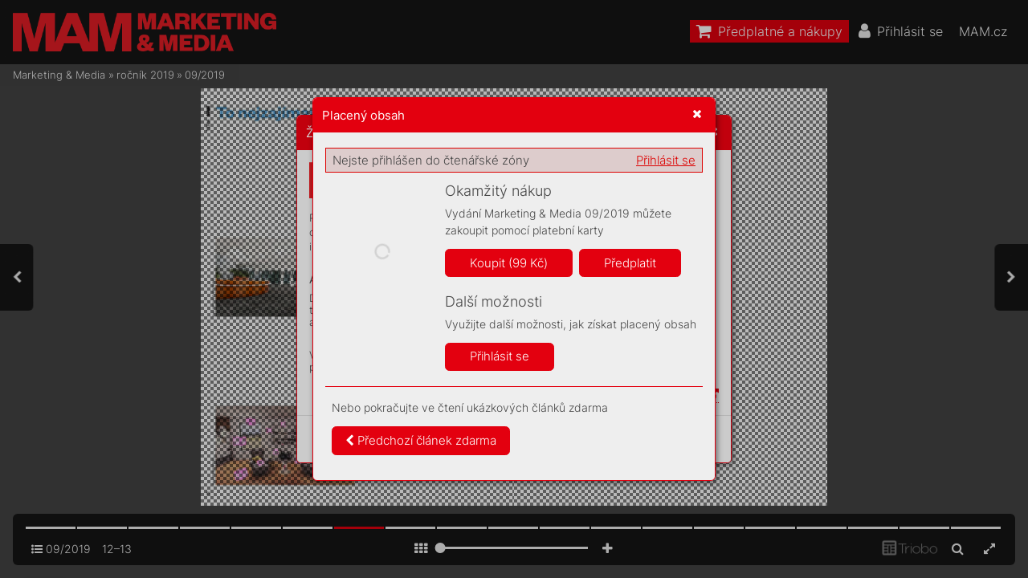

--- FILE ---
content_type: text/html; charset=UTF-8
request_url: https://mam.mam.cz/09-2019/strana-12
body_size: 101077
content:
<!DOCTYPE html>
<html lang="cs">
<head>
<!-- ---------------------------------------------------------------
     Powered by Triobo Digital Media Publishing (www.triobo.com)
---------------------------------------------------------------- -->
<title>Strana 12 | 09/2019 | Marketing &amp; Media</title>
<meta charset="utf-8">
<meta id="viewport" name="viewport" content="width=device-width, initial-scale=1, user-scalable=0" />
<meta name="description" content="Časopis Marketing a Media je prestižním, mimořádně vlivným oborovým médiem. Věnuje se oblasti byznysové komunikace, reklamy, marketingu a médií. Každý týden přináší exkluzivní rozhovory s nejvlivnějšími a nejzajímavějšími osobnostmi branže, přináší obsahovou inspiraci a současně představuje otevřenou platformu pro kritickou diskuzi." />
<meta name="mobile-web-app-capable" content="yes" />
<link rel='icon' sizes='180x180' type='image/png' href='https://triobodistribution.blob.core.windows.net/publisher40/appFavicon-48.png' />
<meta name="robots" content="index, follow" />
<link rel='apple-touch-icon' href='https://triobodistribution.blob.core.windows.net/publisher40/appFavicon-48.png' />
<meta name='apple-mobile-web-app-capable' content='yes' />
<meta name='apple-mobile-web-app-status-bar-style' content='black-translucent' />
<meta name='mobile-web-app-capable' content='yes' />
<meta name='apple-mobile-web-app-title' content='Marketing & Media' />
<meta name='application-name' content='Marketing & Media' />
<meta name='google-site-verification' content='GkrjW4lh3J3stFiDlsrwWNJZ0DpG_Un4eAEbuNPlPWg' />
<link rel="canonical" href="https://mam.mam.cz/09-2019/strana-12" />
<meta property="og:url" content="https://mam.mam.cz/09-2019/strana-12" />
<meta property="og:title" content="Strana 12 | 09/2019 | Marketing &amp;amp; Media" />
<meta property="og:description" content="Časopis Marketing a Media je prestižním, mimořádně vlivným oborovým médiem. Věnuje se oblasti byznysové komunikace, reklamy, marketingu a médií. Každý týden přináší exkluzivní rozhovory s nejvlivnějšími a nejzajímavějšími osobnostmi branže, přináší obsahovou inspiraci a současně představuje otevřenou platformu pro kritickou diskuzi." />
<meta property="og:type" content="article" />
<meta property="og:site_name" content="Marketing &amp; Media" />
<meta property="og:image" content="https://triobodistribution.blob.core.windows.net/public/ogPreview31650.jpg?ts=20220126114027" />
<meta property="og:image:width" content="768" />
<meta property="og:image:height" content="1024" />
<script type="application/ld+json">{"@context":"https://schema.org","@type":"Article","url":"https://mam.mam.cz/09-2019/strana-12","headline":"Strana 12","datePublished":"2022-01-26","image":"https://triobodistribution.blob.core.windows.net/public/ogPreview31650.jpg?ts=20220126114027"}</script><script type='text/javascript' src='/_release/tMini.js?20260123195928'></script>
<link type='text/css' href='/_release/tMini.css?20260120084343' rel='stylesheet'>
<script src="/_release/mainscript.php?h=c6be906239e166bb2b0d858c46af9860&v=7643b986"></script>
  <script async src="https://www.googletagmanager.com/gtag/js?id=UA-145149509-1"></script>
  <script>
    window.dataLayer = window.dataLayer || [];
    function gtag(){dataLayer.push(arguments);}
    gtag('consent', 'default', {
      'ad_storage': 'denied',
      'analytics_storage': 'denied',
      'functionality_storage': 'denied',
      'personalization_storage': 'denied',
      'security_storage': 'denied',
    });

    gtag('js', new Date());

    gtag('config', 'UA-145149509-1');
    gtag('config', 'GA_MEASUREMENT_ID', { 'app_name': 'Marketing & Media' });
  </script>
</head>

<body><main>
<!-- publication 56: Marketing & Media -->
<div ord='1' domain='' class='publication' id='56' ts='2025-06-13 13:00:13' url='marketing-media' themeId='8881' themeIdBeta='0' languages='cz' properties='{"hasLogo":true,"readerLogos":"BA","pageBackground":"rgb(238,238,238)","pageTextColor":"rgb(68,68,68)","highlightingColor":"rgba(227,0,15,1)","oppositeColor":"rgb(255,255,255)","headerBackground":"rgb(0,0,0)","headerIcons":"rgb(255,255,255)","dialogLogo":"A","underdrawingColor":"rgb(242,230,231)","buttonBorderRadius":"0.375em","areaBorderRadius":"0.375em","themeLogos":"AB","hasLogoa":true,"headerText":"rgb(255,255,255)","fonts":{"default":{"w300n5":"Inter-Light.ttf","w400n5":"Inter-Regular.ttf"},"easyReading":{"w400n5":"FrankRuhlLibre-Light.ttf","w600n5":"FrankRuhlLibre-Regular.ttf","w400i5":"FrankRuhlLibre-Light.ttf","w600i5":"FrankRuhlLibre-Regular.ttf"}},"autoUpdate":1}' publicationTags='' formatVersion='3'>
<h3 class='title'>Marketing &amp; Media</h3>
<p class='description'>Časopis Marketing a Media je prestižním a vlivným oborovým médiem.</p>

<nav><ul class='menus'>
  <li class='menu' id='36' position='0' languages='' properties='[]'>
    <ul class='menuItems'>
      <li class='menuItem' ord='1' icon='shopping-cart' target='{"type":"control","controlId":"shop"}' shrinkPriority='2' collapsePriority='3' textColor='rgb(255,255,255)' backgroundColor='rgba(227,0,15,1)'><h3 class='title'>^shop</h3></li>
      <li class='menuItem' ord='2' icon='user' target='{"type":"control","controlId":"login"}' shrinkPriority='4' collapsePriority='4' textColor='' backgroundColor=''><h3 class='title'>^login</h3></li>
      <li class='menuItem' ord='3' icon='user-circle-o' target='{"type":"control","controlId":"memberMenu"}' shrinkPriority='4' collapsePriority='3' textColor='' backgroundColor=''><h3 class='title'>^myAccount</h3></li>
      <li class='menuItem' ord='4' icon='search' target='{"type":"control","controlId":"search"}' shrinkPriority='4' collapsePriority='3' textColor='' backgroundColor=''><h3 class='title'>^search</h3></li>
      <li class='menuItem' ord='5' icon='' target='{"type":"url","url":"https:\/\/mam.cz","openInNewWindow":1}' shrinkPriority='0' collapsePriority='3' textColor='' backgroundColor=''><h3 class='title'>MAM.cz</h3></li>
    </ul>
  </li>
</ul></nav>



<!-- issue 1113 -->
<div class='issue' id='1113' ts='2025-04-16 06:35:19' url='09-2019' type='0' issueMasterId='196' formatVersion='5' date='2019-03-04' pubDate='' tags='tag201' subscriptionGroups='sgr9' languages='' availability='1' visibility='0' productId='cz.forummedia.mam.1909' pdfSourceId='39684' pdfParams='{"countOfFonts":74,"bgFormat":"svg"}' properties='{"centerfold":1,"prices":{"CZK":"99"},"enablePDFDownload":0}' coverId='40876'>
<h1 class='title'>09/2019</h1>
<p class='description'>Časopis Marketing a Media je prestižním, mimořádně vlivným oborovým médiem. Věnuje se oblasti byznysové komunikace, reklamy, marketingu a médií. Každý týden přináší exkluzivní rozhovory s nejvlivnějšími a nejzajímavějšími osobnostmi branže, přináší obsahovou inspiraci a současně představuje otevřenou platformu pro kritickou diskuzi.</p>

<div class='issueMeta' fonts='[]'></div>
<ul class='articles'>
  <li class='article' id='31639' ts='2022-01-26 11:39:41' url='strana-1' formatVersion='0' properties='' type='0' ord='1' versionId='40876' isAlwaysFree='1' linkedFromArticleIds=''><a href='/09-2019/strana-1'><h3 class='title'>Strana 1</h3><p class='description'></p></a><div class='content'><div id='frame-0' class='frame frame-page frame-typePage' frame-type='page' tbase=''><div class='frame frame-typePdf' frame-type='pdf' id='frame-1' tbase=''><img class='frame_pdf' format='["object-fit:cover"]' tbase='' sourceid='src39685'></div></div></div><div class='htmlContent'><div id='pf1' class='pf w0 h0' data-page-no='1'><div class='pc pc1 w0 h0'><img class='bf' alt='' toLoad='bg31639.svg'/><div class='t m0 x0 h1 y0 ff1 fs0 fc0 sc0 ls0 ws0'>BOHA<span class='_ _0'></span>T<span class='_ _0'></span>Á NEVĚS<span class='_ _1'></span>T<span class='_ _0'></span>A</div><div class='t m0 x0 h1 y1 ff1 fs0 fc0 sc0 ls0 ws0'>A J<span class='_ _1'></span>AP<span class='_ _2'></span>ONSKÝ ŽENICH</div><div class='t m0 x0 h2 y2 ff2 fs1 fc0 sc0 ls0 ws0'>V<span class='_ _3'></span>elký ro<span class='_ _4'></span>zhov<span class='_ _1'></span>or s Petrem </div><div class='t m0 x0 h2 y3 ff2 fs1 fc0 sc0 ls0 ws0'>Chajdou, ř<span class='_ _4'></span>editelem sítě </div><div class='t m0 x0 h2 y4 ff2 fs1 fc0 sc0 ls0 ws0'>Dentsu A<span class='_ _4'></span>egis Net<span class='_ _5'></span>wor<span class='_ _4'></span>k</div><div class='t m0 x1 h1 y0 ff1 fs0 fc0 sc0 ls0 ws0'>VŠE O EVENT<span class='_ _3'></span>OVÝ<span class='_ _3'></span>CH </div><div class='t m0 x1 h1 y1 ff1 fs0 fc0 sc0 ls0 ws0'>A<span class='_ _1'></span>GENTURÁ<span class='_ _4'></span>CH</div><div class='t m0 x1 h2 y2 ff2 fs1 fc0 sc0 ls0 ws0'>Unikátní katalog </div><div class='t m0 x1 h2 y3 ff2 fs1 fc0 sc0 ls0 ws0'>event<span class='_ _4'></span>ov<span class='_ _1'></span>ek působíc<span class='_ _2'></span>ích  </div><div class='t m0 x1 h2 y4 ff2 fs1 fc0 sc0 ls0 ws0'>na česk<span class='_ _4'></span>ém trhu</div><div class='t m0 x2 h1 y0 ff1 fs0 fc0 sc0 ls1 ws0'>ČEKÁNÍ NA MOBILNÍHO </div><div class='t m0 x2 h1 y1 ff1 fs0 fc0 sc0 ls2 ws1'><span class='_ _6'></span>G<span class='_ _6'></span>O<span class='_ _6'></span><span class='_ _7'></span>D<span class='_ _5'></span>ATA</div><div class='t m0 x2 h2 y2 ff2 fs1 fc0 sc0 ls0 ws0'>Studie, která př<span class='_ _4'></span>edpovídá </div><div class='t m0 x2 h2 y3 ff2 fs1 fc0 sc0 ls0 ws0'>vývoj využití mobilního </div><div class='t m0 x2 h2 y4 ff2 fs1 fc0 sc0 ls0 ws0'>internetu</div><div class='t m0 x0 h3 y5 ff3 fs2 fc1 sc0 ls3 ws2'>VIR<span class='_ _3'></span>TU<span class='_ _0'></span>ÁLNÍ</div><div class='t m0 x0 h3 y6 ff3 fs2 fc1 sc0 ls3 ws2'>REALIT<span class='_ _8'></span>OU</div><div class='t m0 x0 h4 y7 ff4 fs3 fc1 sc0 ls0 ws0'>OSLNĚNI</div><div class='t m1 x3 h5 y8 ff5 fs4 fc1 sc0 ls4 ws3'>09</div><div class='t m1 x4 h5 y8 ff5 fs4 fc1 sc0 ls0 ws4'>4. b<span class='_ _2'></span>řezn<span class='_ _2'></span>a <span class='_ _2'></span>2<span class='_ _2'></span>01<span class='_ _2'></span>9</div><div class='t m1 x5 h5 y8 ff5 fs4 fc1 sc0 ls0 ws5'>99 <span class='_ _2'></span>Kč / 4<span class='_ _2'></span>,<span class='_ _2'></span>90 <span class='_ _2'></span>€</div><div class='t m1 x6 h6 y9 ff5 fs5 fc1 sc0 ls5 ws6'>Fot<span class='_ _2'></span>o:<span class='ls6 ws7'> <span class='_ _9'> </span>DAF<span class='_ _2'></span>T P<span class='_ _2'></span>UN<span class='_ _2'></span>K</span></div></div><div class='pi' data-data='{"ctm":[1.290158,0.000000,0.000000,1.290158,0.000000,0.000000]}'></div></div>
</div></li>
  <li class='article' id='31640' ts='2022-01-26 11:39:45' url='strana-2' formatVersion='0' properties='' type='0' ord='2' versionId='40877' isAlwaysFree='1' linkedFromArticleIds=''><a href='/09-2019/strana-2'><h3 class='title'>Strana 2</h3><p class='description'></p></a><div class='content'><div id='frame-0' class='frame frame-page frame-typePage' frame-type='page' tbase=''><div class='frame frame-typePdf' frame-type='pdf' id='frame-1' tbase=''><img class='frame_pdf' format='["object-fit:cover"]' tbase='' sourceid='src39686'></div></div></div><div class='htmlContent'><div id='pf2' class='pf w0 h0' data-page-no='2'><div class='pc pc2 w0 h0'><img class='bf' alt='' toLoad='bg31640.svg'/><div class='t m0 x7 h7 ya ff6 fs6 fc1 sc0 ls0 ws0'>Pr<span class='_ _1'></span>agovk<span class='_ _4'></span>a</div><div class='t m0 x7 h8 yb ff7 fs7 fc1 sc0 ls0 ws0'>Praha 9</div><div class='t m0 x8 h9 yc ff7 fs8 fc1 sc0 ls7 ws8'><span class='fc2 sc0'>T</span>REND<span class='_ _3'></span>Y <span class='_ _a'> </span>INO<span class='_ _1'></span>V<span class='_ _3'></span>A<span class='_ _1'></span>CE <span class='_ _a'> </span>EMOCE</div><div class='t m0 x8 ha yd ff6 fs9 fc1 sc0 ls0 ws0'>29<span class='ff7'>:</span>3<span class='ff7'>:</span>2019</div><div class='c x8 ye w1 hb'><div class='t m0 x9 h9 yf ff7 fs8 fc2 sc0 ls7 ws8'><span class='fc2 sc0'>TREND</span><span class='_ _3'></span><span class='fc2 sc0'>Y </span><span class='_ _a'> </span><span class='fc2 sc0'>INO</span><span class='_ _1'></span><span class='fc2 sc0'>V</span><span class='_ _3'></span><span class='fc2 sc0'>A</span><span class='_ _1'></span><span class='fc2 sc0'>CE </span><span class='_ _a'> </span><span class='fc2 sc0'>EMOCE</span></div></div><div class='c xa y10 w2 hc'><div class='t m0 xb hd y11 ff6 fs9 fc2 sc0 ls0 ws0'><span class='fc2 sc0'>29</span></div></div><div class='t m0 xc he y12 ff8 fsa fc1 sc0 ls0 ws0'>e<span class='_ _0'></span>v<span class='_ _1'></span>ent EXPO<span class='fsb'> </span></div><div class='t m0 xc hf y13 ff7 fsc fc1 sc0 ls0 ws0'>Aktivní pr<span class='_ _1'></span>ezentac<span class='_ _4'></span>e více ne<span class='_ _4'></span>ž 90 dodav<span class='_ _1'></span>atelů e<span class='_ _1'></span>vent<span class='_ _4'></span>o<span class='_ _1'></span>vý<span class='_ _4'></span>ch služeb a lokací. </div><div class='t m0 xc hf y14 ff7 fsc fc1 sc0 ls0 ws0'>Netw<span class='_ _4'></span>orking a dopro<span class='_ _1'></span>v<span class='_ _4'></span>odný pr<span class='_ _1'></span>ogram. Uniká<span class='_ _4'></span>tní akc<span class='_ _1'></span>e pro setkání víc<span class='_ _1'></span>e než </div><div class='t m0 xc hf y15 ff7 fsc fc1 sc0 ls0 ws0'>1 000 e<span class='_ _4'></span>v<span class='_ _4'></span>ento<span class='_ _1'></span>vý<span class='_ _1'></span>ch profesionálů.</div><div class='t m0 xd h10 y16 ff9 fsd fc3 sc0 ls0 ws0'>easy <span class='_ _b'> </span>   ev<span class='_ _1'></span>ent</div><div class='t m0 xe h11 y17 ff8 fse fc1 sc0 ls0 ws0'>BEA<span class='_ _3'></span>TRI<span class='_ _2'></span>X MOUR<span class='_ _4'></span>ER</div><div class='t m0 xf h12 y18 ff7 fse fc1 sc0 ls0 ws0'>Magic Garden</div><div class='t m0 x10 h11 y19 ff8 fse fc1 sc0 ls0 ws0'>SJOERD WE<span class='_ _2'></span>I<span class='_ _2'></span>KAMP</div><div class='t m0 x8 h12 y1a ff7 fse fc1 sc0 ls0 ws0'>Ev<span class='_ _4'></span>entBranche.nl</div><div class='t m0 x11 h11 y17 ff8 fse fc1 sc0 ls0 ws0'>IL<span class='_ _2'></span>ARIA GRANA<span class='_ _3'></span>TO</div><div class='t m0 x12 h12 y18 ff7 fse fc1 sc0 ls0 ws0'>ADCGr<span class='_ _4'></span>oup</div><div class='t m0 x13 h11 y1b ff8 fse fc1 sc0 ls0 ws0'>MAR<span class='_ _1'></span>T<span class='_ _2'></span>IN K<span class='_ _4'></span>OTEK</div><div class='t m0 x14 h12 y1c ff7 fse fc1 sc0 ls0 ws0'>A<span class='_ _3'></span>VRAR</div><div class='t m0 x15 h11 y1b ff8 fse fc1 sc0 ls0 ws0'>ANDR<span class='_ _1'></span>EA F<span class='_ _1'></span>A<span class='_ _2'></span>FLÍ<span class='_ _2'></span>K<span class='_ _4'></span>O<span class='_ _1'></span>V<span class='_ _3'></span>Á</div><div class='t m0 x16 h12 y1c ff7 fse fc1 sc0 ls0 ws0'>LEGO Group</div><div class='t m0 x17 h11 y1b ff8 fse fc1 sc0 ls8 ws9'>E<span class='_ _9'> </span>VA<span class='_ _6'> </span> V<span class='_ _5'></span>E<span class='_ _6'> </span>I<span class='_ _6'> </span>S<span class='_ _9'></span>O<span class='_ _5'></span>VÁ</div><div class='t m0 x18 h12 y1c ff7 fse fc1 sc0 ls0 ws0'>Ipsos </div><div class='t m0 x19 h11 y1d ff8 fse fc1 sc0 ls0 ws0'>JAN KUBINEC</div><div class='t m0 x1a h12 y1e ff7 fse fc1 sc0 ls0 ws0'>Česká e<span class='_ _4'></span>vent<span class='_ _1'></span>ová asociace</div><div class='t m0 xc h13 y1f ff8 fsf fc1 sc0 ls0 ws0'>M<span class='_ _0'></span>EZ<span class='_ _6'></span>I<span class='_ _2'></span>NÁR<span class='_ _0'></span>ODN<span class='_ _2'></span>Í K<span class='_ _0'></span>O<span class='_ _1'></span>NFER<span class='_ _0'></span>ENCE</div><div class='t m0 xc hf y20 ffa fsc fc1 sc0 ls0 ws0'>„Inspirac<span class='_ _4'></span>e není nik<span class='_ _4'></span>dy dost.“<span class='ff7'> Pr<span class='_ _4'></span>ez<span class='_ _1'></span>entace aktuálních témat a tr<span class='_ _1'></span>endů </span></div><div class='t m0 xc hf y21 ff7 fsc fc1 sc0 ls0 ws0'>od česk<span class='_ _1'></span>ých a e<span class='_ _1'></span>vropský<span class='_ _1'></span>ch prof<span class='_ _4'></span>esionálů. Předs<span class='_ _1'></span>tav<span class='_ _4'></span>ení nejlepších e<span class='_ _4'></span>vropsk<span class='_ _1'></span>ých </div><div class='t m0 xc hf y22 ff7 fsc fc1 sc0 ls0 ws0'>a česk<span class='_ _1'></span>ých e<span class='_ _1'></span>ventů. Inspir<span class='_ _1'></span>ativní příklady z prax<span class='_ _1'></span>e korpor<span class='_ _1'></span>átních firem.  </div><div class='t m0 x1b h14 y23 ff7 fs5 fc0 sc0 ls0 ws0'>Pořadat<span class='_ _4'></span>el:</div><div class='t m0 x1c h14 y24 ff7 fs5 fc0 sc0 ls0 ws0'>Hlavní partneři:<span class='_ _c'> </span>Partneři:</div><div class='t m0 x1d h15 y25 ff6 fs10 fc1 sc0 ls0 ws0'>ww<span class='_ _4'></span>w<span class='_ _0'></span>.e<span class='_ _3'></span>ventf<span class='_ _1'></span>est.<span class='_ _4'></span>cz</div><div class='c x9 y26 w3 h0'><div class='t m0 x1e h16 y27 ffb fs5 fc4 sc0 ls0 ws0'>210x280.indd   1<span class='_ _d'> </span>30.01.19   14:06</div></div><div class='c x1f y26 w4 h0'><div class='t m0 x20 h17 y28 ffc fs11 fc1 sc0 ls9 wsa'><span class='fc2 sc0'>MISTŘI</span><span class='_ _6'></span><span class='fc2 sc0'> </span></div><div class='t m0 x21 h17 y29 ffc fs11 fc1 sc0 ls9 ws0'><span class='fc2 sc0'>A NADĚJE</span><span class='_ _6'></span><span class='fc2 sc0'> </span></div><div class='t m0 x22 h17 y2a ffc fs11 fc1 sc0 ls9 wsa'><span class='fc2 sc0'>REKLAMY</span></div><div class='t m0 x23 h18 y2b ffd fs12 fc1 sc0 lsa ws0'><span class='fc2 sc0'>Jak uspět v r</span><span class='_ _1'></span><span class='fc2 sc0'>oce 2019</span></div><div class='t m0 x24 h19 y2c ffd fs10 fc5 sc0 lsb ws0'><span class='fc2 sc0'>Autorský výběr TOP kampaní, ale i toho,</span><span class='_ _8'></span><span class='fc2 sc0'> </span></div><div class='t m0 x25 h19 y2d ffd fs10 fc5 sc0 lsb ws0'><span class='fc2 sc0'>co se nepovedlo. Čím zaujmete a co</span><span class='_ _8'></span><span class='fc2 sc0'> </span></div><div class='t m0 x20 h19 y2e ffd fs10 fc5 sc0 lsb ws0'><span class='fc2 sc0'>nikdy fungovat nebude?</span></div><div class='t m0 x26 h1a y2f ffd fs13 fc1 sc0 lsc ws0'><span class='fc2 sc0'>Dora Pružincová </span><span class='ffe'><span class='fc2 sc0'>Šéfka kreativy</span><span class='_ _0'></span><span class='fc2 sc0'>, VML</span><span class='_ _0'></span><span class='fc2 sc0'>Y&amp;R</span></span></div><div class='t m0 x27 h1a y30 ffd fs13 fc1 sc0 lsc ws0'><span class='fc2 sc0'>Josef Havelka </span><span class='ffe'><span class='fc2 sc0'>TFO, CONT</span><span class='_ _3'></span><span class='fc2 sc0'>AGIOUS</span></span></div><div class='t m0 x14 h1a y31 ffd fs13 fc1 sc0 lsc ws0'><span class='fc2 sc0'>V</span><span class='fc2 sc0'>ilém Rubeš </span><span class='ffe'><span class='fc2 sc0'>Reklamní samuraj, MAM</span></span></div><div class='t m0 x28 h1a y32 ffd fs13 fc1 sc0 lsc ws0'><span class='fc2 sc0'>Martin Šinkovský </span><span class='ffe'><span class='fc2 sc0'>Copywriter</span><span class='_ _0'></span><span class='fc2 sc0'>, ELITE SOLUTIONS</span></span></div><div class='t m0 x29 h1a y33 ffd fs13 fc1 sc0 lsc ws0'><span class='fc2 sc0'>Roman Číhalík </span><span class='ffe'><span class='fc2 sc0'>Art Director</span><span class='_ _0'></span><span class='fc2 sc0'>, COMTECH</span><span class='_ _0'></span><span class='fc2 sc0'> </span></span></div><div class='t m0 x2a h1b y34 ffd fs13 fc1 sc0 lsc ws0'><span class='fc2 sc0'>Pozvání Ondř</span><span class='fc2 sc0'>eje Féra, šéfr</span><span class='_ _1'></span><span class='fc2 sc0'>edaktora týdeníku MAM, přijali:</span></div><div class='t m0 x2b h1c y35 ffd fs14 fc5 sc0 lsd ws0'><span class='fc2 sc0'>Vstupenky na </span><span class='fff wsb'><span class='fc2 sc0'>www.fmfocus.cz</span></span></div><div class='t m0 x2c h1d y36 ffd fs15 fc1 sc0 lse ws0'><span class='fc2 sc0'>Klub MAM</span></div><div class='t m0 x2d h1e y37 fff fs15 fc5 sc0 lse ws0'><span class='fc2 sc0'>20. března 2019 od 17.30 hodin</span></div><div class='t m0 x2e h1d y38 ffd fs15 fc1 sc0 lse ws0'><span class='fc2 sc0'>Františka Křížka 1, Praha 7</span></div><div class='t m0 x2f h16 y39 ff10 fs5 fc4 sc0 ls0 ws0'><span class='fc2 sc0'>FM Focus_inz_210x280.indd   1</span><span class='_ _e'> </span><span class='fc2 sc0'>01.03.19   16:13</span></div></div></div><div class='pi' data-data='{"ctm":[1.290158,0.000000,0.000000,1.290158,0.000000,0.000000]}'></div></div>
</div></li>
  <li class='article' id='31641' ts='2022-01-26 11:39:49' url='strana-3' formatVersion='0' properties='' type='0' ord='3' versionId='40878' isAlwaysFree='1' linkedFromArticleIds=''><a href='/09-2019/strana-3'><h3 class='title'>Strana 3</h3><p class='description'></p></a><div class='content'><div id='frame-0' class='frame frame-page frame-typePage' frame-type='page' tbase=''><div class='frame frame-typePdf' frame-type='pdf' id='frame-1' tbase=''><img class='frame_pdf' format='["object-fit:cover"]' tbase='' sourceid='src39687'></div></div></div><div class='htmlContent'><div id='pf3' class='pf w0 h0' data-page-no='3'><div class='pc pc3 w0 h0'><img class='bf' alt='' toLoad='bg31641.svg'/><div class='t m2 x30 h1f y3a ff11 fs16 fc6 sc0 ls0 ws0'></div><div class='t m0 x31 h20 y3b ff12 fs17 fc0 sc0 ls0 wsc'>Kdyby by<span class='_ _2'></span>lo vš<span class='_ _2'></span>ec<span class='_ _2'></span>hn<span class='_ _2'></span>o na </div><div class='t m0 x31 h20 y3c ff12 fs17 fc0 sc0 ls0 wsc'>světě t<span class='_ _2'></span>ak j<span class='_ _2'></span>as<span class='_ _2'></span>né<span class='_ _2'></span>, jak s<span class='_ _2'></span>e </div><div class='t m0 x31 h20 y3d ff12 fs17 fc0 sc0 lsf wsd'>zpětně z<span class='_ _4'></span>dá, newyorská </div><div class='t m0 x31 h20 y3e ff12 fs17 fc0 sc0 ls0 wsc'>Dvo<span class='_ _2'></span>jčat<span class='_ _2'></span>a by st<span class='_ _2'></span>ál<span class='_ _2'></span>e je<span class='_ _2'></span>ště </div><div class='t m0 x31 h20 y3f ff12 fs17 fc0 sc0 ls10 wse'>stála.</div><div class='t m1 x32 h21 y40 ff13 fs18 fc0 sc0 ls11 wsf'>Fot<span class='_ _2'></span>o:<span class='ls12 ws10'> <span class='_ _9'> </span>EDW<span class='_ _1'></span>ARD<span class='_ _2'></span>S AF</span></div><div class='t m0 x33 h22 y41 ff14 fs19 fc0 sc0 ls0 ws5'>Pat<span class='_ _2'></span>ř<span class='_ _2'></span>ím d<span class='_ _2'></span>o gener<span class='_ _2'></span>ace, k<span class='_ _2'></span>ter<span class='_ _2'></span>á za<span class='_ _2'></span>ž<span class='_ _2'></span>i<span class='_ _2'></span>la n<span class='_ _2'></span>ás<span class='_ _2'></span>t<span class='_ _2'></span>up in<span class='ws0'>-</span></div><div class='t m0 x33 h22 y42 ff14 fs19 fc0 sc0 ls0 ws5'>ter<span class='_ _2'></span>net<span class='_ _2'></span>u co<span class='_ _2'></span>by nové tec<span class='_ _2'></span>h<span class='_ _2'></span>nolog<span class='_ _2'></span>ie. K<span class='_ _2'></span>dyž j<span class='_ _2'></span>sme a<span class='_ _2'></span>le </div><div class='t m0 x33 h22 y43 ff14 fs19 fc0 sc0 ls0 ws5'>měl<span class='_ _2'></span>i ps<span class='_ _2'></span>át se<span class='_ _2'></span>m<span class='_ _2'></span>in<span class='_ _2'></span>á<span class='_ _2'></span>rku, p<span class='_ _2'></span>oř<span class='_ _2'></span>ád ješ<span class='_ _2'></span>tě jsme l<span class='_ _2'></span>i<span class='_ _2'></span>stov<span class='_ _2'></span>al<span class='_ _2'></span>i </div><div class='t m0 x33 h22 y44 ff14 fs19 fc0 sc0 ls0 ws5'>v<span class='_ _1'></span>k<span class='_ _2'></span>n<span class='_ _2'></span>i<span class='_ _2'></span>hác<span class='_ _2'></span>h a<span class='_ _4'></span>cho<span class='_ _2'></span>d<span class='_ _2'></span>il<span class='_ _2'></span>i si h<span class='_ _2'></span>rát n<span class='_ _2'></span>a i<span class='_ _2'></span>ntele<span class='_ _2'></span>k<span class='_ _2'></span>tu<span class='_ _2'></span>á<span class='_ _2'></span>ly do </div><div class='t m0 x33 h22 y45 ff14 fs19 fc0 sc0 ls0 ws5'>K<span class='_ _2'></span>leme<span class='_ _2'></span>nti<span class='_ _2'></span>n<span class='_ _2'></span>a. P<span class='_ _2'></span>ri<span class='_ _2'></span>m<span class='_ _2'></span>á<span class='_ _2'></span>rn<span class='_ _2'></span>í<span class='_ _2'></span>m zd<span class='_ _2'></span>roje<span class='_ _2'></span>m důvěr<span class='_ _2'></span>y<span class='_ _2'></span>hod<span class='_ _2'></span>né </div><div class='t m0 x33 h22 y46 ff14 fs19 fc0 sc0 ls0 ws5'>in<span class='_ _2'></span>for<span class='_ _2'></span>mac<span class='_ _2'></span>e pro mě po<span class='_ _2'></span>řád je<span class='_ _2'></span>ště je k<span class='_ _2'></span>n<span class='_ _2'></span>i<span class='_ _2'></span>ha<span class='_ _2'></span>. Rele</div><div class='t m0 x34 h22 y47 ff14 fs19 fc0 sc0 ls0 ws0'>-</div><div class='t m0 x33 h22 y48 ff14 fs19 fc0 sc0 ls0 ws5'>va<span class='_ _2'></span>nt<span class='_ _2'></span>n<span class='_ _2'></span>ím p<span class='_ _2'></span>ot<span class='_ _2'></span>v<span class='_ _2'></span>rz<span class='_ _2'></span>en<span class='_ _2'></span>í<span class='_ _2'></span>m důvěr<span class='_ _5'></span>yhod<span class='_ _2'></span>no<span class='_ _2'></span>st<span class='_ _2'></span>i je pro mě </div><div class='t m0 x33 h22 y49 ff14 fs19 fc0 sc0 ls0 ws5'>rece<span class='_ _2'></span>n<span class='_ _2'></span>ze č<span class='_ _2'></span>i k<span class='_ _2'></span>ri<span class='_ _2'></span>ti<span class='_ _2'></span>k<span class='_ _2'></span>a ot<span class='_ _2'></span>i<span class='_ _2'></span>ště<span class='_ _2'></span>ná vprint<span class='_ _2'></span>u<span class='_ _2'></span>. On<span class='_ _2'></span>li<span class='_ _2'></span>ne s<span class='_ _2'></span>e mi </div><div class='t m0 x33 h22 y4a ff14 fs19 fc0 sc0 ls0 ws5'>st<span class='_ _2'></span>á<span class='_ _2'></span>le jev<span class='_ _2'></span>í nej<span class='_ _2'></span>v<span class='_ _2'></span>íc ze v<span class='_ _2'></span>šeho j<span class='_ _2'></span>ako o<span class='_ _2'></span>brovské sme<span class='_ _2'></span>t<span class='_ _2'></span>iš<span class='_ _2'></span>tě, </div><div class='t m0 x33 h22 y4b ff14 fs19 fc0 sc0 ls0 ws5'>kde se d<span class='_ _2'></span>ají nají<span class='_ _2'></span>t pě<span class='_ _2'></span>k<span class='_ _2'></span>né kousk<span class='_ _2'></span>y<span class='_ _4'></span>. Než je a<span class='_ _2'></span>le č<span class='_ _2'></span>lověk </div><div class='t m0 x33 h22 y4c ff14 fs19 fc0 sc0 ls0 ws5'>najde, d<span class='_ _2'></span>oce<span class='_ _2'></span>la s<span class='_ _2'></span>e um<span class='_ _2'></span>a<span class='_ _2'></span>že, anaví<span class='_ _2'></span>c an<span class='_ _2'></span>i opr<span class='_ _2'></span>avdu </div><div class='t m0 x33 h22 y4d ff14 fs19 fc0 sc0 ls0 ws5'>hez<span class='_ _2'></span>ké kousk<span class='_ _2'></span>y neb<span class='_ _2'></span>ý<span class='_ _2'></span>vají t<span class='_ _2'></span>a<span class='_ _2'></span>k úpl<span class='_ _2'></span>ně nové.</div><div class='t m0 x35 h22 y4e ff14 fs19 fc0 sc0 ls0 ws5'>Poku<span class='_ _2'></span>d bych a<span class='_ _2'></span>le mě<span class='_ _2'></span>l v<span class='_ _2'></span>ybr<span class='_ _2'></span>at jed<span class='_ _2'></span>nu vě<span class='_ _2'></span>c, k<span class='_ _2'></span>ter<span class='_ _2'></span>á </div><div class='t m0 x33 h22 y4f ff14 fs19 fc0 sc0 ls0 ws5'>mi vonl<span class='_ _2'></span>inu opr<span class='_ _2'></span>avdu leze n<span class='_ _2'></span>a ner<span class='_ _2'></span>v<span class='_ _5'></span>y<span class='_ _1'></span>, je to n<span class='_ _2'></span>ad<span class='_ _2'></span>še<span class='_ _2'></span>ní. </div><div class='t m0 x33 h22 y50 ff14 fs19 fc0 sc0 ls0 ws5'>Ka<span class='_ _2'></span>ž<span class='_ _2'></span>dý de<span class='_ _2'></span>n na mě v<span class='_ _5'></span>yba<span class='_ _2'></span>f<span class='_ _2'></span>ne a<span class='_ _2'></span>si t<span class='_ _2'></span>a<span class='_ _2'></span>k ba<span class='_ _2'></span>mbi<span class='_ _2'></span>lio<span class='_ _2'></span>n </div><div class='t m0 x33 h22 y51 ff14 fs19 fc0 sc0 ls0 ws5'>věc<span class='_ _2'></span>í a<span class='_ _1'></span>ud<span class='_ _2'></span>á<span class='_ _2'></span>los<span class='_ _2'></span>t<span class='_ _2'></span>í, k<span class='_ _2'></span>teré js<span class='_ _2'></span>ou zlo<span class='_ _2'></span>mové, přelomové, </div><div class='t m0 x33 h22 y52 ff14 fs19 fc0 sc0 ls0 ws5'>un<span class='_ _2'></span>i<span class='_ _2'></span>k<span class='_ _2'></span>át<span class='_ _2'></span>ní, e<span class='_ _2'></span>x<span class='_ _2'></span>k<span class='_ _2'></span>luz<span class='_ _2'></span>iv<span class='_ _2'></span>n<span class='_ _2'></span>í, g<span class='_ _2'></span>a<span class='_ _2'></span>la<span class='_ _2'></span>k<span class='_ _2'></span>t<span class='_ _2'></span>ické, pl<span class='_ _2'></span>a<span class='_ _2'></span>net<span class='_ _2'></span>á<span class='_ _2'></span>rn<span class='_ _2'></span>í atak </div><div class='t m0 x33 h22 y53 ff14 fs19 fc0 sc0 ls13 ws11'>dá<span class='_ _2'></span>le.</div><div class='t m0 x33 h23 y54 ff15 fs1a fc0 sc0 ls14 ws12'>F<span class='_ _1'></span>ALE<span class='_ _2'></span>ŠN<span class='_ _2'></span>É K<span class='_ _2'></span>AUZ<span class='_ _2'></span>ALIT<span class='_ _2'></span>Y</div><div class='t m0 x33 h22 y55 ff14 fs19 fc0 sc0 ls0 ws5'>V<span class='_ _1'></span>e sk<span class='_ _2'></span>ute<span class='_ _2'></span>č<span class='_ _2'></span>nos<span class='_ _2'></span>ti n<span class='_ _2'></span>ic ztoho<span class='_ _4'></span>, co na<span class='_ _2'></span>dš<span class='_ _2'></span>ený web p<span class='_ _2'></span>o<span class='ws0'>-</span></div><div class='t m0 x33 h22 y56 ff14 fs19 fc0 sc0 ls0 ws5'>va<span class='_ _2'></span>ž<span class='_ _2'></span>uje za „<span class='_ _2'></span>brea<span class='_ _2'></span>k<span class='_ _2'></span>i<span class='_ _2'></span>ng<span class='_ _2'></span>“<span class='_ _1'></span>, nepře<span class='_ _2'></span>ds<span class='_ _2'></span>tav<span class='_ _2'></span>uj<span class='_ _2'></span>e nic j<span class='_ _2'></span>iné<span class='_ _2'></span>ho </div><div class='t m0 x33 h22 y57 ff14 fs19 fc0 sc0 ls0 ws5'>než d<span class='_ _2'></span>al<span class='_ _2'></span>ší k<span class='_ _2'></span>rok<span class='_ _2'></span>y vevoluci, neb<span class='_ _2'></span>o pře<span class='_ _2'></span>sněji ře<span class='_ _2'></span>čeno </div><div class='t m0 x33 h22 y58 ff14 fs19 fc0 sc0 ls0 ws5'>v<span class='_ _1'></span>o<span class='_ _2'></span>če<span class='_ _2'></span>káv<span class='_ _2'></span>atel<span class='_ _2'></span>ném pr<span class='_ _2'></span>ů<span class='_ _2'></span>bě<span class='_ _2'></span>hu udá<span class='_ _2'></span>lo<span class='_ _2'></span>st<span class='_ _2'></span>í.</div><div class='t m0 x35 h22 y59 ff14 fs19 fc0 sc0 ls0 ws5'>Udá<span class='_ _2'></span>lo<span class='_ _2'></span>st<span class='_ _2'></span>i, k<span class='_ _2'></span>teré m<span class='_ _2'></span>ají t<span class='_ _2'></span>u tajupl<span class='_ _2'></span>nou mo<span class='_ _2'></span>c obr<span class='_ _2'></span>áti<span class='_ _2'></span>t </div><div class='t m0 x33 h22 y5a ff14 fs19 fc0 sc0 ls0 ws5'>svět v<span class='_ _2'></span>z<span class='_ _2'></span>hůr<span class='_ _2'></span>u noh<span class='_ _2'></span>a<span class='_ _2'></span>ma, s<span class='_ _2'></span>e ode<span class='_ _2'></span>hr<span class='_ _2'></span>ávají n<span class='_ _2'></span>apros<span class='_ _2'></span>to </div><div class='t m0 x33 h22 y5b ff14 fs19 fc0 sc0 ls0 ws5'>neč<span class='_ _2'></span>ek<span class='_ _2'></span>an<span class='_ _2'></span>ě, nejde se n<span class='_ _2'></span>a ně př<span class='_ _2'></span>iprav<span class='_ _2'></span>it<span class='_ _2'></span>. Pok<span class='_ _2'></span>ud má </div><div class='t m0 x33 h22 y5c ff14 fs19 fc0 sc0 ls0 ws5'>v<span class='_ _1'></span>ja<span class='_ _2'></span>ké<span class='_ _2'></span>mkol<span class='_ _2'></span>i ob<span class='_ _2'></span>or<span class='_ _2'></span>u lid<span class='_ _2'></span>ské č<span class='_ _2'></span>i<span class='_ _2'></span>nno<span class='_ _2'></span>st<span class='_ _2'></span>i př<span class='_ _2'></span>ijít sk<span class='_ _2'></span>ute<span class='_ _2'></span>č<span class='_ _2'></span>ná </div><div class='t m0 x33 h22 y5d ff14 fs19 fc0 sc0 ls0 ws5'>revoluce, ne<span class='_ _2'></span>zby<span class='_ _2'></span>t<span class='_ _2'></span>ně mu<span class='_ _2'></span>sí bý<span class='_ _2'></span>t v<span class='_ _5'></span>y<span class='_ _2'></span>volá<span class='_ _2'></span>n<span class='_ _2'></span>a t<span class='_ _2'></span>ím, ž<span class='_ _2'></span>e </div><div class='t m0 x33 h22 y5e ff14 fs19 fc0 sc0 ls13 ws13'>se st<span class='_ _2'></span>a<span class='_ _2'></span>ne něco dokon<span class='_ _2'></span>al<span class='_ _2'></span>e nepředv<span class='_ _2'></span>íd<span class='_ _2'></span>atel<span class='_ _2'></span>ného. Ať </div><div class='t m0 x33 h22 y5f ff14 fs19 fc0 sc0 ls0 ws5'>si kdo c<span class='_ _2'></span>hce my<span class='_ _2'></span>slí oNassi<span class='_ _2'></span>mu Ta<span class='_ _2'></span>leb<span class='_ _2'></span>ov<span class='_ _2'></span>i co c<span class='_ _2'></span>hce, </div><div class='t m0 x33 h22 y60 ff14 fs19 fc0 sc0 ls0 ws5'>v<span class='_ _1'></span>to<span class='_ _2'></span>mh<span class='_ _2'></span>le s<span class='_ _2'></span>e nemýl<span class='_ _2'></span>í. Zpě<span class='_ _2'></span>t<span class='_ _2'></span>ně v<span class='_ _2'></span>iděno s<span class='_ _2'></span>a<span class='_ _2'></span>moz<span class='_ _2'></span>řejmě </div><div class='t m0 x33 h22 y61 ff14 fs19 fc0 sc0 ls0 ws5'>dok<span class='_ _2'></span>áž<span class='_ _2'></span>eme ke k<span class='_ _2'></span>a<span class='_ _2'></span>ž<span class='_ _2'></span>dé udá<span class='_ _2'></span>lo<span class='_ _2'></span>st<span class='_ _2'></span>i, po n<span class='_ _2'></span>í<span class='_ _2'></span>ž „<span class='_ _2'></span>svět u<span class='_ _2'></span>ž </div><div class='t m0 x33 h22 y62 ff14 fs19 fc0 sc0 ls0 ws5'>ni<span class='_ _2'></span>kdy n<span class='_ _2'></span>ebyl ja<span class='_ _2'></span>ko d<span class='_ _2'></span>ř<span class='_ _2'></span>ív<span class='_ _2'></span>“<span class='_ _1'></span>, nají<span class='_ _2'></span>t souv<span class='_ _2'></span>i<span class='_ _2'></span>slou k<span class='_ _2'></span>auz<span class='_ _2'></span>á<span class='_ _2'></span>l<span class='_ _2'></span>ní </div><div class='t m0 x33 h22 y63 ff14 fs19 fc0 sc0 ls0 ws5'>řadu z<span class='_ _2'></span>na<span class='_ _2'></span>k<span class='_ _2'></span>ů a<span class='_ _4'></span>před<span class='_ _2'></span>z<span class='_ _2'></span>vě<span class='_ _2'></span>st<span class='_ _2'></span>í, k<span class='_ _2'></span>teré s<span class='_ _2'></span>e ná<span class='_ _2'></span>m n<span class='_ _2'></span>ajed<span class='_ _2'></span>nou </div><div class='t m0 x33 h22 y64 ff14 fs19 fc0 sc0 ls0 ws5'>zd<span class='_ _2'></span>ají bý<span class='_ _2'></span>t nepře<span class='_ _2'></span>hl<span class='_ _2'></span>éd<span class='_ _2'></span>nutel<span class='_ _2'></span>né a<span class='_ _4'></span>m<span class='_ _2'></span>luv<span class='_ _2'></span>íc<span class='_ _2'></span>í jas<span class='_ _2'></span>nou řeč<span class='_ _2'></span>í.</div><div class='t m0 x36 h22 y65 ff14 fs19 fc0 sc0 ls0 ws5'>Kdy<span class='_ _2'></span>by al<span class='_ _2'></span>e bylo t<span class='_ _2'></span>ak j<span class='_ _2'></span>asn<span class='_ _2'></span>é, že n<span class='_ _2'></span>a New Y<span class='_ _1'></span>ork z<span class='_ _2'></span>aú</div><div class='t m0 x37 h22 y41 ff14 fs19 fc0 sc0 ls0 ws0'>-</div><div class='t m0 x38 h22 y42 ff14 fs19 fc0 sc0 ls0 ws5'>toč<span class='_ _2'></span>í tero<span class='_ _2'></span>ri<span class='_ _2'></span>sté vletad<span class='_ _2'></span>le<span class='_ _2'></span>ch, „<span class='_ _2'></span>měl<span class='_ _2'></span>a by let<span class='_ _2'></span>ad<span class='_ _2'></span>la p<span class='_ _2'></span>an<span class='_ _2'></span>cé<span class='ws0'>-</span></div><div class='t m0 x38 h22 y66 ff14 fs19 fc0 sc0 ls0 ws5'>řové dveře do pi<span class='_ _2'></span>lot<span class='_ _2'></span>n<span class='_ _2'></span>íc<span class='_ _2'></span>h k<span class='_ _2'></span>abi<span class='_ _2'></span>n a<span class='_ _1'></span>kole<span class='_ _2'></span>m Dvoj<span class='_ _2'></span>čat by </div><div class='t m0 x38 h22 y67 ff14 fs19 fc0 sc0 ls0 ws5'>hl<span class='_ _2'></span>íd<span class='_ _2'></span>kova<span class='_ _2'></span>ly s<span class='_ _2'></span>tí<span class='_ _2'></span>h<span class='_ _2'></span>ač<span class='_ _2'></span>k<span class='_ _2'></span>y s<span class='_ _1'></span>o<span class='_ _2'></span>dji<span class='_ _2'></span>ště<span class='_ _2'></span>ný<span class='_ _2'></span>mi k<span class='_ _2'></span>u<span class='_ _2'></span>lome<span class='_ _2'></span>t<span class='_ _2'></span>y<span class='_ _1'></span>.<span class='_ _1'></span>“</div><div class='t m0 x38 h22 y68 ff14 fs19 fc0 sc0 ls0 ws5'>Tento úvod<span class='_ _2'></span>n<span class='_ _2'></span>í<span class='_ _2'></span>k pí<span class='_ _2'></span>šu ve chv<span class='_ _2'></span>í<span class='_ _2'></span>l<span class='_ _2'></span>i, kd<span class='_ _2'></span>y je nad<span class='_ _2'></span>še<span class='_ _2'></span>né pro</div><div class='t m0 x39 h22 y69 ff14 fs19 fc0 sc0 ls0 ws0'>-</div><div class='t m0 x38 h22 y47 ff14 fs19 fc0 sc0 ls0 ws5'>st<span class='_ _2'></span>řed<span class='_ _2'></span>í on<span class='_ _2'></span>l<span class='_ _2'></span>i<span class='_ _2'></span>nu plné z<span class='_ _2'></span>práv oskl<span class='_ _2'></span>ádac<span class='_ _2'></span>íc<span class='_ _2'></span>h mobi<span class='_ _2'></span>ln<span class='_ _2'></span>íc<span class='_ _2'></span>h </div><div class='t m0 x38 h22 y6a ff14 fs19 fc0 sc0 ls0 ws5'>tele<span class='_ _2'></span>fonec<span class='_ _2'></span>h od S<span class='_ _2'></span>am<span class='_ _2'></span>su<span class='_ _2'></span>ng<span class='_ _2'></span>u aHuaweie. No a<span class='_ _2'></span>no, </div><div class='t m0 x38 h22 y6b ff14 fs19 fc0 sc0 ls0 ws5'>dobře, je t<span class='_ _2'></span>o pěk<span class='_ _2'></span>n<span class='_ _2'></span>é a<span class='_ _1'></span>nej<span class='_ _2'></span>spíš s<span class='_ _2'></span>i to najde k<span class='_ _2'></span>up<span class='_ _2'></span>ce, </div><div class='t m0 x38 h22 y6c ff14 fs19 fc0 sc0 ls0 ws5'>al<span class='_ _2'></span>e tohl<span class='_ _2'></span>e má bý<span class='_ _2'></span>t re<span class='_ _2'></span>voluce? Čt<span class='_ _2'></span>u z<span class='_ _2'></span>práv<span class='_ _2'></span>y oElonu </div><div class='t m0 x38 h22 y6d ff14 fs19 fc0 sc0 ls0 ws5'>Muskov<span class='_ _2'></span>i<span class='_ _4'></span>– to je revoluc<span class='_ _2'></span>e, Tesla?</div><div class='t m0 x36 h22 y6e ff14 fs19 fc0 sc0 ls0 ws5'>Nec<span class='_ _2'></span>hci s<span class='_ _2'></span>e n<span class='_ _2'></span>ija<span class='_ _2'></span>k dot<span class='_ _2'></span>k<span class='_ _2'></span>nout i<span class='_ _2'></span>novátor<span class='_ _2'></span>ů ainovac<span class='_ _2'></span>í, </div><div class='t m0 x38 h22 y6f ff14 fs19 fc0 sc0 ls0 ws5'>al<span class='_ _2'></span>e to, čí<span class='_ _2'></span>m se z<span class='_ _2'></span>abý<span class='_ _2'></span>v<span class='_ _2'></span>ají, je p<span class='_ _2'></span>ořád je<span class='_ _2'></span>nom roz<span class='_ _2'></span>v<span class='_ _2'></span>í</div><div class='t m0 x3a h22 y70 ff14 fs19 fc0 sc0 ls0 ws0'>-</div><div class='t m0 x38 h22 y71 ff14 fs19 fc0 sc0 ls0 ws5'>jen<span class='_ _2'></span>í st<span class='_ _2'></span>ávají<span class='_ _2'></span>cíc<span class='_ _2'></span>h, o<span class='_ _2'></span>svě<span class='_ _2'></span>dčenýc<span class='_ _2'></span>h ce<span class='_ _2'></span>st g<span class='_ _2'></span>lobá<span class='_ _2'></span>l<span class='_ _2'></span>n<span class='_ _2'></span>í<span class='_ _2'></span>ho </div><div class='t m0 x38 h22 y72 ff14 fs19 fc0 sc0 ls15 ws14'>kap<span class='_ _1'></span>italism<span class='_ _1'></span>u.</div><div class='t m0 x38 h23 y73 ff15 fs1a fc0 sc0 ls0 ws0'>ODOSO<span class='_ _2'></span>BNĚ<span class='_ _2'></span>NÍ A NEINOV<span class='_ _3'></span>ACE</div><div class='t m0 x38 h22 y74 ff14 fs19 fc0 sc0 ls0 ws5'>V<span class='_ _1'></span>e s<span class='_ _2'></span>pole<span class='_ _2'></span>čno<span class='_ _2'></span>st<span class='_ _2'></span>i je př<span class='_ _2'></span>ito<span class='_ _2'></span>m hm<span class='_ _2'></span>at<span class='_ _2'></span>atel<span class='_ _2'></span>ně c<span class='_ _2'></span>itel<span class='_ _2'></span>né n<span class='_ _2'></span>a<span class='ws0'>-</span></div><div class='t m0 x38 h22 y75 ff14 fs19 fc0 sc0 ls0 ws5'>pě<span class='_ _2'></span>tí, t<span class='_ _2'></span>ouh<span class='_ _2'></span>a po ně<span class='_ _2'></span>če<span class='_ _2'></span>m jin<span class='_ _2'></span>ém, novém, p<span class='_ _2'></span>o ně<span class='_ _2'></span>čem, </div><div class='t m0 x38 h22 y76 ff14 fs19 fc0 sc0 ls0 ws5'>co st<span class='_ _2'></span>a<span class='_ _2'></span>r<span class='_ _2'></span>ý u<span class='_ _2'></span>navený s<span class='_ _2'></span>vět, ve k<span class='_ _2'></span>te<span class='_ _2'></span>rém ž<span class='_ _2'></span>ijeme, z<span class='_ _2'></span>mě<span class='_ _2'></span>ní </div><div class='t m0 x38 h22 y77 ff14 fs19 fc0 sc0 ls0 ws5'>v<span class='_ _1'></span>de<span class='_ _2'></span><span class='_ _2'></span>ni<span class='_ _2'></span>ti<span class='_ _2'></span>v<span class='_ _2'></span>n<span class='_ _2'></span>í mi<span class='_ _2'></span>nu<span class='_ _2'></span>los<span class='_ _2'></span>t. Howa<span class='_ _2'></span>rd Sw<span class='_ _2'></span>a<span class='_ _2'></span>in<span class='_ _2'></span>s, nov<span class='_ _2'></span>i<span class='_ _2'></span>ná<span class='_ _2'></span>ř<span class='_ _4'></span>, </div><div class='t m0 x38 h22 y78 ff14 fs19 fc0 sc0 ls0 ws5'>kt<span class='_ _2'></span>er<span class='_ _2'></span>ý pe<span class='_ _2'></span>nd<span class='_ _2'></span>luje mez<span class='_ _2'></span>i V<span class='_ _4'></span>el<span class='_ _2'></span>kou Br<span class='_ _2'></span>it<span class='_ _2'></span>á<span class='_ _2'></span>ni<span class='_ _2'></span>í a<span class='_ _4'></span>New </div><div class='t m0 x38 h22 y79 ff14 fs19 fc0 sc0 ls0 ws5'>Y<span class='_ _1'></span>orke<span class='_ _2'></span>m a<span class='_ _1'></span>pí<span class='_ _2'></span>še t<span class='_ _2'></span>ře<span class='_ _2'></span>ba pro Gu<span class='_ _2'></span>a<span class='_ _2'></span>rdi<span class='_ _2'></span>a<span class='_ _2'></span>n, Ti<span class='_ _2'></span>me<span class='_ _2'></span>s nebo </div><div class='t m0 x38 h22 y7a ff14 fs19 fc0 sc0 ls0 ws5'>Spec<span class='_ _2'></span>t<span class='_ _2'></span>ator, o<span class='_ _3'></span>t<span class='_ _2'></span>omto nap<span class='_ _2'></span>ět<span class='_ _2'></span>í pí<span class='_ _2'></span>še ja<span class='_ _2'></span>ko opsych<span class='_ _2'></span>iat<span class='_ _2'></span>r<span class='_ _2'></span>ic</div><div class='t m0 x3b h22 y7b ff14 fs19 fc0 sc0 ls0 ws0'>-</div><div class='t m0 x38 h22 y7c ff14 fs19 fc0 sc0 ls0 ws5'>ké kondi<span class='_ _2'></span>ci jmé<span class='_ _2'></span>nem „od<span class='_ _2'></span>oso<span class='_ _2'></span>bněn<span class='_ _2'></span>í.<span class='_ _1'></span>“</div><div class='t m0 x36 h22 y7d ff14 fs19 fc0 sc0 ls0 ws5'>Člověk s<span class='_ _2'></span>i př<span class='_ _2'></span>ipad<span class='_ _2'></span>á jako ro<span class='_ _2'></span>bot<span class='_ _2'></span>, cít<span class='_ _2'></span>í s<span class='_ _2'></span>e st<span class='_ _2'></span>ra<span class='_ _2'></span>š</div><div class='t m0 x3c h22 y7e ff14 fs19 fc0 sc0 ls0 ws0'>-</div><div class='t m0 x38 h22 y7f ff14 fs19 fc0 sc0 ls0 ws5'>ně, a<span class='_ _1'></span>ne<span class='_ _2'></span>n<span class='_ _2'></span>í dok<span class='_ _2'></span>tor<span class='_ _1'></span>, k<span class='_ _2'></span>te<span class='_ _2'></span>r<span class='_ _2'></span>ý by vědě<span class='_ _2'></span>l, ja<span class='_ _2'></span>k po<span class='_ _2'></span>moc<span class='_ _2'></span>i. </div><div class='t m0 x38 h22 y80 ff14 fs19 fc0 sc0 ls0 ws5'>Swa<span class='_ _2'></span>i<span class='_ _2'></span>n<span class='_ _2'></span>s dod<span class='_ _2'></span>ává, ž<span class='_ _2'></span>e „odo<span class='_ _2'></span>sobn<span class='_ _2'></span>ěn<span class='_ _2'></span>ím“ t<span class='_ _2'></span>rp<span class='_ _2'></span>í západ<span class='_ _2'></span>n<span class='_ _2'></span>í </div><div class='t m0 x38 h22 y81 ff14 fs19 fc0 sc0 ls0 ws5'>ci<span class='_ _2'></span>v<span class='_ _2'></span>il<span class='_ _2'></span>i<span class='_ _2'></span>zac<span class='_ _2'></span>e ja<span class='_ _2'></span>ko cele<span class='_ _2'></span>k: je<span class='_ _2'></span>ště vče<span class='_ _2'></span>ra by<span class='_ _2'></span>la s<span class='_ _2'></span>am<span class='_ _2'></span>a se<span class='_ _2'></span>bou </div><div class='t m0 x38 h22 y82 ff14 fs19 fc0 sc0 ls0 ws5'>a<span class='_ _1'></span>n<span class='_ _2'></span>ajed<span class='_ _2'></span>nou ne<span class='_ _2'></span>ní n<span class='_ _2'></span>ič<span class='_ _2'></span>í<span class='_ _2'></span>m.</div><div class='t m0 x36 h22 y83 ff14 fs19 fc0 sc0 ls0 ws5'>Vědk<span class='_ _2'></span>y<span class='_ _2'></span>ně L<span class='_ _2'></span>au<span class='_ _2'></span>ra Spi<span class='_ _2'></span>n<span class='_ _2'></span>neyová veseji pro New </div><div class='t m0 x38 h22 y84 ff14 fs19 fc0 sc0 ls0 ws5'>Sc<span class='_ _2'></span>ient<span class='_ _2'></span>i<span class='_ _2'></span>st n<span class='_ _2'></span>apsa<span class='_ _2'></span>l<span class='_ _2'></span>a, že o<span class='_ _2'></span>do<span class='_ _2'></span>sobně<span class='_ _2'></span>ná c<span class='_ _2'></span>elos<span class='_ _2'></span>pole</div><div class='t m0 x3a h22 y85 ff14 fs19 fc0 sc0 ls0 ws0'>-</div><div class='t m0 x38 h22 y86 ff14 fs19 fc0 sc0 ls0 ws5'>čen<span class='_ _2'></span>sk<span class='_ _2'></span>á ná<span class='_ _2'></span>l<span class='_ _2'></span>ada smě<span class='_ _2'></span>ř<span class='_ _2'></span>uje v<span class='_ _4'></span>horš<span class='_ _2'></span>ím (a<span class='_ _1'></span>o<span class='_ _2'></span>bv<span class='_ _2'></span>yk<span class='_ _2'></span>lé<span class='_ _2'></span>m </div><div class='t m0 x38 h22 y87 ff14 fs19 fc0 sc0 ls0 ws5'>př<span class='_ _2'></span>ípadě) knáv<span class='_ _2'></span>rat<span class='_ _2'></span>u k<span class='_ _4'></span>ba<span class='_ _2'></span>rba<span class='_ _2'></span>r<span class='_ _2'></span>st<span class='_ _2'></span>v<span class='_ _2'></span>í a<span class='_ _4'></span>dom<span class='_ _2'></span>něnc<span class='_ _2'></span>e, že </div><div class='t m0 x38 h22 y88 ff14 fs19 fc0 sc0 ls0 ws5'>spole<span class='_ _2'></span>č<span class='_ _2'></span>nost j<span class='_ _2'></span>e tř<span class='_ _2'></span>eba o<span class='_ _2'></span>či<span class='_ _2'></span>st<span class='_ _2'></span>it<span class='_ _2'></span>, a<span class='_ _1'></span>to n<span class='_ _2'></span>ás<span class='_ _2'></span>il<span class='_ _2'></span>ný<span class='_ _2'></span>m z<span class='_ _2'></span>pů<span class='_ _2'></span>so</div><div class='t m0 x3d h22 y89 ff14 fs19 fc0 sc0 ls0 ws0'>-</div><div class='t m0 x38 h22 y8a ff14 fs19 fc0 sc0 ls0 ws5'>bem<span class='_ _2'></span>. V<span class='_ _1'></span>lep<span class='_ _2'></span>ší<span class='_ _2'></span>m<span class='_ _4'></span>– a<span class='_ _1'></span>mé<span class='_ _2'></span>ně obv<span class='_ _5'></span>yk<span class='_ _2'></span>lém– případ<span class='_ _2'></span>ě lz<span class='_ _2'></span>e </div><div class='t m0 x38 h22 y8b ff14 fs19 fc0 sc0 ls0 ws5'>event<span class='_ _2'></span>u<span class='_ _2'></span>ál<span class='_ _2'></span>n<span class='_ _2'></span>í k<span class='_ _2'></span>r<span class='_ _2'></span>vavou l<span class='_ _2'></span>á<span class='_ _2'></span>zeň o<span class='_ _2'></span>d<span class='_ _2'></span>lož<span class='_ _2'></span>it na neu<span class='_ _2'></span>rč<span class='_ _2'></span>ito. </div><div class='t m0 x38 h22 y8c ff14 fs19 fc0 sc0 ls0 ws5'>Pod<span class='_ _2'></span>le Spi<span class='_ _2'></span>n<span class='_ _2'></span>neyové tento d<span class='_ _2'></span>ar m<span class='_ _2'></span>ají sk<span class='_ _2'></span>ute<span class='_ _2'></span>čné i<span class='_ _2'></span>nova</div><div class='t m0 x3b h22 y8d ff14 fs19 fc0 sc0 ls0 ws0'>-</div><div class='t m0 x38 h22 y8e ff14 fs19 fc0 sc0 ls0 ws5'>ce: něc<span class='_ _2'></span>o ja<span class='_ _2'></span>ko pa<span class='_ _2'></span>rn<span class='_ _2'></span>í st<span class='_ _2'></span>roj č<span class='_ _2'></span>i a<span class='_ _2'></span>nt<span class='_ _2'></span>iko<span class='_ _2'></span>ncepc<span class='_ _2'></span>e.</div><div class='t m0 x36 h22 y8f ff14 fs19 fc0 sc0 ls0 ws5'>Pro<span class='_ _2'></span>blém je, ž<span class='_ _2'></span>e sa<span class='_ _2'></span>m<span class='_ _2'></span>i se<span class='_ _2'></span>be pře<span class='_ _2'></span>svě<span class='_ _2'></span>dč<span class='_ _2'></span>ujeme </div><div class='t m0 x38 h22 y90 ff14 fs19 fc0 sc0 ls0 ws5'>o<span class='_ _1'></span>pro<span class='_ _2'></span>bí<span class='_ _2'></span>hajíc<span class='_ _2'></span>í z<span class='_ _2'></span>lomové, ga<span class='_ _2'></span>la<span class='_ _2'></span>k<span class='_ _2'></span>t<span class='_ _2'></span>ic<span class='_ _2'></span>ké a<span class='_ _1'></span>t<span class='_ _2'></span>a<span class='_ _2'></span>k dá<span class='_ _2'></span>le </div><div class='t m0 x38 h22 y91 ff14 fs19 fc0 sc0 ls0 ws5'>změ<span class='_ _2'></span>ně, k<span class='_ _2'></span>ter<span class='_ _2'></span>á vš<span class='_ _2'></span>ude kolem n<span class='_ _2'></span>ás pr<span class='_ _2'></span>obí<span class='_ _2'></span>há<span class='_ _2'></span>. Jen<span class='_ _2'></span>že </div><div class='t m0 x38 h22 y92 ff14 fs19 fc0 sc0 ls0 ws5'>ve skut<span class='_ _2'></span>eč<span class='_ _2'></span>nos<span class='_ _2'></span>ti s<span class='_ _2'></span>e nedě<span class='_ _2'></span>je ni<span class='_ _2'></span>c zá<span class='_ _2'></span>sad<span class='_ _2'></span>n<span class='_ _2'></span>í<span class='_ _2'></span>ho. Tedy </div><div class='t m0 x38 h22 y93 ff14 fs19 fc0 sc0 ls0 ws5'>k<span class='_ _2'></span>romě toho, že je č<span class='_ _2'></span>í<span class='_ _2'></span>m dá<span class='_ _2'></span>l mé<span class='_ _2'></span>ně lid<span class='_ _2'></span>í o<span class='_ _2'></span>cho<span class='_ _2'></span>tno </div><div class='t m0 x38 h22 y94 ff14 fs19 fc0 sc0 ls0 ws5'>zap<span class='_ _2'></span>omenout n<span class='_ _2'></span>a vš<span class='_ _2'></span>ec<span class='_ _2'></span>h<span class='_ _2'></span>no, co plat<span class='_ _2'></span>i<span class='_ _2'></span>lo ješ<span class='_ _2'></span>tě vče<span class='_ _2'></span>ra, </div><div class='t m0 x38 h22 y95 ff14 fs19 fc0 sc0 ls0 ws5'>a<span class='_ _1'></span>z<span class='_ _2'></span>k<span class='_ _2'></span>usit z<span class='_ _2'></span>ač<span class='_ _2'></span>ít o<span class='_ _4'></span>věce<span class='_ _2'></span>ch p<span class='_ _2'></span>řemý<span class='_ _2'></span>šle<span class='_ _2'></span>t bez o<span class='_ _2'></span>hle<span class='_ _2'></span>du na </div><div class='t m0 x38 h22 y96 ff14 fs19 fc0 sc0 ls13 ws11'>konvence.</div><div class='t m0 x3e h24 y97 ff11 fs19 fc0 sc0 ls16 ws15'>O<span class='_ _2'></span>nd<span class='_ _5'></span>ř<span class='_ _2'></span>e<span class='_ _2'></span>j Fé<span class='_ _2'></span>r</div><div class='t m0 x3f h22 y98 ff14 fs19 fc0 sc0 ls0 ws0'> </div><div class='t m0 x40 h25 y99 ff16 fs19 fc0 sc0 ls17 ws16'>šé<span class='_ _2'></span>f<span class='_ _2'></span>re<span class='_ _2'></span>d<span class='_ _2'></span>ak<span class='_ _2'></span>t<span class='_ _2'></span>o<span class='_ _2'></span>r</div><div class='t m0 x33 h26 y9a ff17 fs1b fc0 sc0 ls18 ws0'>Co b<span class='_ _0'></span>yl<span class='_ _4'></span>o v<span class='_ _3'></span>č<span class='_ _4'></span>er<span class='_ _3'></span>a<span class='_ _9'></span>,<span class='_ _5'></span> </div><div class='t m0 x33 h26 y9b ff17 fs1b fc0 sc0 ls19 ws17'>jak<span class='_ _3'></span>o<span class='_ _2'></span> b<span class='_ _3'></span>y<span class='_ _2'></span> neb<span class='_ _1'></span>ylo</div><div class='t m1 x41 h27 y9c ff13 fs1c fc0 sc0 ls1a ws18'>03<span class='_ _f'> </span><span class='ls1b ws19'>EDI<span class='_ _1'></span>TORIA<span class='_ _4'></span>L</span></div></div><div class='pi' data-data='{"ctm":[1.290158,0.000000,0.000000,1.290158,0.000000,0.000000]}'></div></div>
</div></li>
  <li class='article' id='31642' ts='2022-01-26 11:39:52' url='strana-4' formatVersion='0' properties='' type='0' ord='4' versionId='40879' isAlwaysFree='1' linkedFromArticleIds=''><a href='/09-2019/strana-4'><h3 class='title'>Strana 4</h3><p class='description'></p></a><div class='content'><div id='frame-0' class='frame frame-page frame-typePage' frame-type='page' tbase=''><div class='frame frame-typePdf' frame-type='pdf' id='frame-1' tbase=''><img class='frame_pdf' format='["object-fit:cover"]' tbase='' sourceid='src39688'></div></div></div><div class='htmlContent'><div id='pf4' class='pf w0 h0' data-page-no='4'><div class='pc pc4 w0 h0'><img class='bf' alt='' toLoad='bg31642.svg'/><div class='t m0 x31 h28 y9d ff17 fs1d fc0 sc0 ls1c ws1a'>S<span class='_ _2'></span>vo<span class='_ _2'></span>d<span class='_ _5'></span>k<span class='_ _2'></span>a<span class='_ _5'></span> </div><div class='t m0 x31 h28 y9e ff17 fs1d fc0 sc0 ls1d ws1b'>L<span class='_ _4'></span>ucie<span class='_ _2'></span> </div><div class='t m0 x31 h28 y9f ff17 fs1d fc0 sc0 ls1e ws1c'>V<span class='_ _0'></span>aníčk<span class='_ _3'></span>ov<span class='_ _3'></span>é</div><div class='t m0 x42 h29 ya0 ff17 fs1e fc0 sc0 ls1f ws1d'>T<span class='_ _0'></span>ele<span class='_ _1'></span>vize Prima <span class='ff14 fs19 ls0 ws0'>spus<span class='_ _2'></span>ti<span class='_ _2'></span>l<span class='_ _2'></span>a </span></div><div class='t m0 x42 h22 ya1 ff14 fs19 fc0 sc0 ls0 ws5'>novou place<span class='_ _2'></span>nou slu<span class='_ _2'></span>žbu n<span class='_ _2'></span>a int<span class='_ _2'></span>er<span class='_ _2'></span>net<span class='_ _2'></span>u </div><div class='t m0 x42 h22 ya2 ff14 fs19 fc0 sc0 ls0 ws5'>iP<span class='_ _2'></span>r<span class='_ _2'></span>i<span class='_ _2'></span>ma V<span class='_ _2'></span>ideopůj<span class='_ _2'></span>čov<span class='_ _2'></span>na<span class='_ _2'></span>. Div<span class='_ _2'></span>ác<span class='_ _2'></span>i si </div><div class='t m0 x42 h22 ya3 ff14 fs19 fc0 sc0 ls0 ws5'>mohou v<span class='_ _2'></span>y<span class='_ _2'></span>půj<span class='_ _2'></span>čit <span class='_ _2'></span>l<span class='_ _2'></span>my i<span class='_ _4'></span>původ<span class='_ _2'></span>n<span class='_ _2'></span>í </div><div class='t m0 x42 h22 ya4 ff14 fs19 fc0 sc0 ls0 ws5'>ser<span class='_ _2'></span>i<span class='_ _2'></span>ál<span class='_ _2'></span>y<span class='_ _1'></span>, a<span class='_ _4'></span>to a<span class='_ _2'></span>ž se<span class='_ _2'></span>dm d<span class='_ _2'></span>n<span class='_ _2'></span>í pře<span class='_ _2'></span>d jejich </div><div class='t m0 x42 h22 ya5 ff14 fs19 fc0 sc0 ls20 ws1e'>telev<span class='_ _2'></span>i<span class='_ _2'></span>z<span class='_ _2'></span>ní p<span class='_ _2'></span>rem<span class='_ _2'></span>iérou. Vy<span class='_ _2'></span>půj<span class='_ _2'></span>če</div><div class='t m0 x43 h22 ya6 ff14 fs19 fc0 sc0 ls0 ws0'>-</div><div class='t m0 x42 h22 ya7 ff14 fs19 fc0 sc0 ls0 ws5'>ní p<span class='_ _2'></span>ředprem<span class='_ _2'></span>ié<span class='_ _2'></span>r<span class='_ _2'></span>y na 4<span class='_ _2'></span>8<span class='_ _4'></span>hod<span class='_ _2'></span>i<span class='_ _2'></span>n </div><div class='t m0 x42 h22 ya8 ff14 fs19 fc0 sc0 ls0 ws5'>s<span class='_ _1'></span>ne<span class='_ _2'></span>omez<span class='_ _2'></span>ený<span class='_ _2'></span>m p<span class='_ _2'></span>oč<span class='_ _2'></span>te<span class='_ _2'></span>m zh<span class='_ _2'></span>léd<span class='_ _2'></span>nut<span class='_ _2'></span>í, </div><div class='t m0 x42 h22 ya9 ff14 fs19 fc0 sc0 ls0 ws5'>bez re<span class='_ _2'></span>k<span class='_ _2'></span>la<span class='_ _2'></span>m av<span class='_ _3'></span>H<span class='_ _2'></span>D k<span class='_ _2'></span>v<span class='_ _2'></span>al<span class='_ _2'></span>itě s<span class='_ _2'></span>tojí </div><div class='t m0 x42 h22 yaa ff14 fs19 fc0 sc0 ls0 ws5'>29koru<span class='_ _2'></span>n. K<span class='_ _2'></span>romě webu je v<span class='_ _2'></span>ide<span class='_ _2'></span>opůj</div><div class='t m0 x44 h22 y98 ff14 fs19 fc0 sc0 ls0 ws0'>-</div><div class='t m0 x42 h22 yab ff14 fs19 fc0 sc0 ls0 ws5'>čov<span class='_ _2'></span>na p<span class='_ _2'></span>ří<span class='_ _2'></span>st<span class='_ _2'></span>upn<span class='_ _2'></span>á ta<span class='_ _2'></span>ké vhybrid<span class='_ _2'></span>n<span class='_ _2'></span>í<span class='_ _2'></span>m </div><div class='t m0 x42 h22 yac ff14 fs19 fc0 sc0 ls0 ws5'>v<span class='_ _2'></span>ys<span class='_ _2'></span>í<span class='_ _2'></span>lá<span class='_ _2'></span>n<span class='_ _2'></span>í Pr<span class='_ _2'></span>i<span class='_ _2'></span>my<span class='_ _1'></span>. Na p<span class='_ _2'></span>or<span class='_ _2'></span>tá<span class='_ _2'></span>lu te<span class='_ _2'></span>lev<span class='_ _2'></span>i<span class='_ _2'></span>ze </div><div class='t m0 x42 h22 yad ff14 fs19 fc0 sc0 ls0 ws5'>iP<span class='_ _2'></span>r<span class='_ _2'></span>i<span class='_ _2'></span>ma.c<span class='_ _2'></span>z je pa<span class='_ _2'></span>k řa<span class='_ _2'></span>da po<span class='_ _2'></span>řadů s<span class='_ _2'></span>tá<span class='_ _2'></span>le </div><div class='t m0 x42 h22 yae ff14 fs19 fc0 sc0 ls21 ws1f'>dostu<span class='_ _4'></span>pná z<span class='_ _4'></span>darma.</div><div class='t m0 x42 h29 yaf ff17 fs1e fc0 sc0 ls22 ws20'>Raiﬀeisenbank <span class='_ _1'></span><span class='ff14 fs19 ls0 ws5'>si pro </span></div><div class='t m0 x42 h22 yb0 ff14 fs19 fc0 sc0 ls15 ws21'>za<span class='_ _4'></span>jiš<span class='_ _4'></span>tění<span class='_ _1'></span> nadlink<span class='_ _1'></span>ov<span class='_ _4'></span>é k<span class='_ _1'></span>om<span class='_ _4'></span>unikac<span class='_ _1'></span>e </div><div class='t m0 x42 h22 yb1 ff14 fs19 fc0 sc0 ls0 ws5'>v<span class='_ _2'></span>yb<span class='_ _2'></span>ra<span class='_ _2'></span>la a<span class='_ _2'></span>gent<span class='_ _2'></span>u<span class='_ _2'></span>r<span class='_ _2'></span>u DDB a<span class='_ _1'></span>pro s<span class='_ _2'></span>práv<span class='_ _2'></span>u </div><div class='t m0 x42 h22 yb2 ff14 fs19 fc0 sc0 ls0 ws5'>soc<span class='_ _2'></span>i<span class='_ _2'></span>ál<span class='_ _2'></span>n<span class='_ _2'></span>íc<span class='_ _2'></span>h sít<span class='_ _2'></span>í T<span class='_ _2'></span>ri<span class='_ _2'></span>ad Adve<span class='_ _2'></span>r<span class='_ _2'></span>ti<span class='_ _2'></span>si<span class='_ _2'></span>ng, </div><div class='t m0 x42 h22 yb3 ff14 fs19 fc0 sc0 ls0 ws5'>kt<span class='_ _2'></span>erá n<span class='_ _2'></span>a<span class='_ _2'></span>hr<span class='_ _2'></span>a<span class='_ _2'></span>zuj<span class='_ _2'></span>e El<span class='_ _2'></span>ite Solu<span class='_ _2'></span>tio<span class='_ _2'></span>ns. Vý</div><div class='t m0 x44 h22 yb4 ff14 fs19 fc0 sc0 ls0 ws0'>-</div><div class='t m0 x45 h22 ya0 ff14 fs19 fc0 sc0 ls0 ws5'>bě<span class='_ _2'></span>rového ř<span class='_ _2'></span>íz<span class='_ _2'></span>en<span class='_ _2'></span>í na ATL a<span class='_ _2'></span>gent<span class='_ _2'></span>u<span class='_ _2'></span>r<span class='_ _2'></span>u se </div><div class='t m0 x45 h22 ya1 ff14 fs19 fc0 sc0 ls0 ws5'>zú<span class='_ _2'></span>ča<span class='_ _2'></span>st<span class='_ _2'></span>n<span class='_ _2'></span>i<span class='_ _2'></span>lo še<span class='_ _2'></span>st su<span class='_ _2'></span>bjek<span class='_ _2'></span>t<span class='_ _2'></span>ů. A<span class='_ _2'></span>k<span class='_ _2'></span>t<span class='_ _2'></span>uá<span class='_ _2'></span>l<span class='_ _2'></span>n<span class='_ _2'></span>í </div><div class='t m0 x45 h22 ya2 ff14 fs19 fc0 sc0 ls0 ws5'>rek<span class='_ _2'></span>l<span class='_ _2'></span>am<span class='_ _2'></span>n<span class='_ _2'></span>í koncep<span class='_ _2'></span>t A<span class='_ _2'></span>r<span class='_ _2'></span>tu<span class='_ _2'></span>r aVik<span class='_ _2'></span>to</div><div class='t m0 x46 h22 yb5 ff14 fs19 fc0 sc0 ls0 ws0'>-</div><div class='t m0 x45 h22 yb6 ff14 fs19 fc0 sc0 ls0 ws5'>ri<span class='_ _2'></span>e pro ba<span class='_ _2'></span>nk<span class='_ _2'></span>u v<span class='_ _5'></span>y<span class='_ _2'></span>t<span class='_ _2'></span>voř<span class='_ _2'></span>i<span class='_ _2'></span>la a<span class='_ _2'></span>gent<span class='_ _2'></span>u<span class='_ _2'></span>ra </div><div class='t m0 x45 h22 yb7 ff14 fs19 fc0 sc0 ls0 ws5'>McC<span class='_ _2'></span>an<span class='_ _2'></span>n apokr<span class='_ _2'></span>ačova<span class='_ _2'></span>l<span class='_ _2'></span>a v<span class='_ _1'></span>n<span class='_ _2'></span>ěm </div><div class='t m0 x45 h22 yb8 ff14 fs19 fc0 sc0 ls0 ws5'>i<span class='_ _1'></span>a<span class='_ _2'></span>gent<span class='_ _2'></span>u<span class='_ _2'></span>ra M<span class='_ _2'></span>ade by Vacul<span class='_ _2'></span>i<span class='_ _2'></span>k, k<span class='_ _2'></span>te<span class='_ _2'></span>rá se </div><div class='t m0 x45 h22 yb9 ff14 fs19 fc0 sc0 ls23 ws22'>te<span class='_ _4'></span>ndru<span class='_ _1'></span> ro<span class='_ _4'></span>vněž<span class='_ _1'></span> zúčastnila<span class='_ _1'></span>.</div><div class='t m0 x45 h29 yba ff17 fs1e fc0 sc0 ls1f ws23'>Globus <span class='_ _4'></span><span class='ff14 fs19 ls17 ws24'>př<span class='_ _2'></span>ic<span class='_ _2'></span>há<span class='_ _2'></span>z<span class='_ _2'></span>í ve sp<span class='_ _2'></span>oluprác<span class='_ _2'></span>i<span class='_ _2'></span> </span></div><div class='t m0 x45 h22 ybb ff14 fs19 fc0 sc0 ls24 ws5'>s<span class='_ _1'></span>a<span class='_ _2'></span>gent<span class='_ _2'></span>u<span class='_ _2'></span>rou K<span class='_ _2'></span>la<span class='_ _2'></span>n snov<span class='_ _4'></span>ou rek<span class='_ _2'></span>l<span class='_ _2'></span>am<span class='_ _2'></span>n<span class='_ _2'></span>í </div><div class='t m0 x45 h22 ybc ff14 fs19 fc0 sc0 ls24 ws5'>ka<span class='_ _2'></span>mpa<span class='_ _2'></span>n<span class='_ _2'></span>í, k<span class='_ _2'></span>ter<span class='_ _2'></span>á po<span class='_ _2'></span>dpor<span class='_ _2'></span>uje je<span class='_ _2'></span>ho zn<span class='_ _2'></span>ač</div><div class='t m0 x47 h22 yab ff14 fs19 fc0 sc0 ls0 ws0'>-</div><div class='t m0 x45 h22 ybd ff14 fs19 fc0 sc0 ls24 ws5'>ku Po<span class='_ _2'></span>c<span class='_ _2'></span>t<span class='_ _2'></span>ivá v<span class='_ _5'></span>ý<span class='_ _2'></span>roba<span class='_ _2'></span>. Zna<span class='_ _2'></span>čk<span class='_ _2'></span>a z<span class='_ _2'></span>as<span class='_ _2'></span>t<span class='_ _2'></span>řešuj<span class='_ _2'></span>e </div><div class='t m0 x45 h22 ybe ff14 fs19 fc0 sc0 ls24 ws5'>přes s<span class='_ _2'></span>ed<span class='_ _2'></span>m se<span class='_ _2'></span>t pot<span class='_ _2'></span>rav<span class='_ _2'></span>i<span class='_ _2'></span>n v<span class='_ _5'></span>y<span class='_ _2'></span>ráb<span class='_ _2'></span>ěnýc<span class='_ _2'></span>h </div><div class='t m0 x45 h22 ybf ff14 fs19 fc0 sc0 ls24 ws5'>v<span class='_ _1'></span>p<span class='_ _2'></span>atn<span class='_ _2'></span>ác<span class='_ _2'></span>t<span class='_ _2'></span>i hy<span class='_ _2'></span>pe<span class='_ _2'></span>rm<span class='_ _2'></span>a<span class='_ _2'></span>rkete<span class='_ _2'></span>ch. Re<span class='_ _2'></span>k<span class='_ _2'></span>la</div><div class='t m0 x48 h22 yc0 ff14 fs19 fc0 sc0 ls0 ws0'>-</div><div class='t m0 x45 h22 yc1 ff14 fs19 fc0 sc0 ls24 ws5'>ma o<span class='_ _2'></span>slov<span class='_ _2'></span>í zá<span class='_ _2'></span>k<span class='_ _2'></span>a<span class='_ _2'></span>zn<span class='_ _2'></span>í<span class='_ _2'></span>k<span class='_ _2'></span>y zbill<span class='_ _2'></span>boa<span class='_ _2'></span>rdů<span class='_ _2'></span> </div><div class='t m0 x45 h22 yc2 ff14 fs19 fc0 sc0 ls24 ws5'>i<span class='_ _1'></span>ztelev<span class='_ _2'></span>i<span class='_ _2'></span>ze a<span class='_ _4'></span>sou<span class='_ _2'></span>st<span class='_ _2'></span>ře<span class='_ _2'></span>dí s<span class='_ _2'></span>e na p<span class='_ _2'></span>oc<span class='_ _2'></span>t<span class='_ _2'></span>ivos<span class='_ _2'></span>t </div><div class='t m0 x45 h22 yc3 ff14 fs19 fc0 sc0 ls24 ws5'>a<span class='_ _1'></span>t<span class='_ _2'></span>r<span class='_ _2'></span>adi<span class='_ _2'></span>čn<span class='_ _2'></span>í hod<span class='_ _2'></span>not<span class='_ _5'></span>y vla<span class='_ _2'></span>st<span class='_ _2'></span>n<span class='_ _2'></span>íc<span class='_ _2'></span>h v<span class='_ _2'></span>ý<span class='_ _2'></span>rob, </div><div class='t m0 x45 h22 yc4 ff14 fs19 fc0 sc0 ls24 ws5'>kt<span class='_ _2'></span>er<span class='_ _2'></span>ý<span class='_ _2'></span>m<span class='_ _2'></span>i se hy<span class='_ _2'></span>p<span class='_ _2'></span>er<span class='_ _2'></span>ma<span class='_ _2'></span>rke<span class='_ _2'></span>t<span class='_ _2'></span>y Globu<span class='_ _2'></span>s </div><div class='t m0 x45 h22 yc5 ff14 fs19 fc0 sc0 ls24 ws5'>prez<span class='_ _2'></span>ent<span class='_ _2'></span>ují od z<span class='_ _2'></span>ač<span class='_ _2'></span>át<span class='_ _2'></span>ku s<span class='_ _2'></span>vé př<span class='_ _2'></span>ítom<span class='_ _2'></span>nos</div><div class='t m0 x47 h22 yc6 ff14 fs19 fc0 sc0 ls0 ws0'>-</div><div class='t m0 x45 h22 yb4 ff14 fs19 fc0 sc0 ls24 ws5'>ti n<span class='_ _2'></span>a če<span class='_ _2'></span>ském t<span class='_ _2'></span>rhu.</div><div class='t m0 x49 h29 ya0 ff17 fs1e fc0 sc0 ls25 ws25'>LaLa<span class='_ _0'></span>TV<span class='_ _0'></span><span class='ff14 fs19 ls0 ws5'>, nová tele<span class='_ _2'></span>v<span class='_ _2'></span>iz<span class='_ _2'></span>n<span class='_ _2'></span>í </span></div><div class='t m0 x49 h22 ya1 ff14 fs19 fc0 sc0 ls0 ws5'>st<span class='_ _2'></span>a<span class='_ _2'></span>nic<span class='_ _2'></span>e pro dět<span class='_ _2'></span>i, z<span class='_ _2'></span>a<span class='_ _2'></span>hájí v<span class='_ _5'></span>ysí<span class='_ _2'></span>l<span class='_ _2'></span>á<span class='_ _2'></span>ní </div><div class='t m0 x49 h22 ya2 ff14 fs19 fc0 sc0 ls0 ws5'>pr<span class='_ _2'></span>v<span class='_ _2'></span>n<span class='_ _2'></span>í<span class='_ _2'></span>ho dubna vnabídce s<span class='_ _2'></span>atel<span class='_ _2'></span>it<span class='_ _2'></span>n<span class='_ _2'></span>í</div><div class='t m0 x3d h22 yb5 ff14 fs19 fc0 sc0 ls0 ws0'>-</div><div class='t m0 x49 h22 yb6 ff14 fs19 fc0 sc0 ls0 ws5'>ho ope<span class='_ _2'></span>rátor<span class='_ _2'></span>a UP<span class='_ _2'></span>C Di<span class='_ _2'></span>re<span class='_ _2'></span>c<span class='_ _2'></span>t. St<span class='_ _2'></span>an<span class='_ _2'></span>ice<span class='_ _2'></span>, </div><div class='t m0 x49 h22 yb7 ff14 fs19 fc0 sc0 ls0 ws5'>za k<span class='_ _2'></span>te<span class='_ _2'></span>rou stojí re<span class='_ _2'></span>ži<span class='_ _2'></span>sé<span class='_ _2'></span>r a<span class='_ _1'></span>p<span class='_ _2'></span>roduce<span class='_ _2'></span>nt </div><div class='t m0 x49 h22 yb8 ff14 fs19 fc0 sc0 ls0 ws5'>Pete<span class='_ _2'></span>r Núně<span class='_ _2'></span>z, n<span class='_ _2'></span>abíd<span class='_ _2'></span>ne prog<span class='_ _5'></span>ra<span class='_ _2'></span>m </div><div class='t m0 x49 h22 yb9 ff14 fs19 fc0 sc0 ls0 ws5'>ve st<span class='_ _2'></span>ylu po<span class='_ _2'></span>řadu Zpív<span class='_ _2'></span>á<span class='_ _2'></span>nk<span class='_ _2'></span>y, kter<span class='_ _2'></span>ý </div><div class='t m0 x49 h22 yc7 ff14 fs19 fc0 sc0 ls0 ws5'>kdys<span class='_ _2'></span>i v<span class='_ _2'></span>ys<span class='_ _2'></span>íl<span class='_ _2'></span>a<span class='_ _2'></span>la Č<span class='_ _2'></span>esk<span class='_ _2'></span>á tel<span class='_ _2'></span>ev<span class='_ _2'></span>i<span class='_ _2'></span>ze. P<span class='_ _2'></span>ůjde </div><div class='t m0 x49 h22 yc8 ff14 fs19 fc0 sc0 ls0 ws5'>o<span class='_ _1'></span>je<span class='_ _2'></span>d<span class='_ _2'></span>noduc<span class='_ _2'></span>hé pí<span class='_ _2'></span>sn<span class='_ _2'></span>ičkové p<span class='_ _2'></span>ořady </div><div class='t m0 x49 h22 yc9 ff14 fs19 fc0 sc0 ls0 ws5'>s<span class='_ _1'></span>č<span class='_ _2'></span>eskou pro<span class='_ _2'></span>dukc<span class='_ _2'></span>í. Stejný o<span class='_ _2'></span>per<span class='_ _2'></span>átor </div><div class='t m0 x49 h22 yca ff14 fs19 fc0 sc0 ls0 ws5'>už z<span class='_ _2'></span>ač<span class='_ _2'></span>át<span class='_ _2'></span>kem bře<span class='_ _2'></span>zn<span class='_ _2'></span>a roz<span class='_ _2'></span>ší<span class='_ _2'></span>ř<span class='_ _2'></span>il p<span class='_ _2'></span>ro</div><div class='t m0 x4a h22 yab ff14 fs19 fc0 sc0 ls0 ws0'>-</div><div class='t m0 x49 h22 ybd ff14 fs19 fc0 sc0 ls0 ws5'>g<span class='_ _2'></span>ra<span class='_ _2'></span>m o<span class='_ _4'></span>l<span class='_ _2'></span>mov<span class='_ _5'></span>ý ka<span class='_ _2'></span>n<span class='_ _2'></span>á<span class='_ _2'></span>l Joj Ci<span class='_ _2'></span>nem<span class='_ _2'></span>a. </div><div class='t m0 x49 h22 ybe ff14 fs19 fc0 sc0 ls0 ws5'>Obě s<span class='_ _2'></span>t<span class='_ _2'></span>an<span class='_ _2'></span>ice bu<span class='_ _2'></span>dou př<span class='_ _2'></span>ís<span class='_ _2'></span>t<span class='_ _2'></span>upné ja<span class='_ _2'></span>k </div><div class='t m0 x49 h22 ybf ff14 fs19 fc0 sc0 ls0 ws5'>pro če<span class='_ _2'></span>ské, ta<span class='_ _2'></span>k slove<span class='_ _2'></span>nské d<span class='_ _2'></span>iv<span class='_ _2'></span>á<span class='_ _2'></span>k<span class='_ _2'></span>y<span class='_ _1'></span>. </div><div class='t m0 x49 h22 ycb ff14 fs19 fc0 sc0 ls0 ws5'>Jejic<span class='_ _2'></span>h di<span class='_ _2'></span>st<span class='_ _2'></span>r<span class='_ _2'></span>ibuc<span class='_ _2'></span>i z<span class='_ _2'></span>ajiš<span class='_ _2'></span>ť<span class='_ _2'></span>uje spol<span class='_ _2'></span>eč<span class='_ _2'></span>nos<span class='_ _2'></span>t </div><div class='t m0 x49 h22 ycc ff14 fs19 fc0 sc0 ls26 ws26'>A<span class='_ _2'></span>xoc<span class='_ _2'></span>om.</div><div class='t m0 x49 h29 ycd ff17 fs1e fc0 sc0 ls25 ws27'>Dis<span class='_ _2'></span>plejov<span class='_ _1'></span>á rek<span class='_ _2'></span>lama<span class='_ _2'></span>, </div><div class='t m0 x49 h22 yc6 ff14 fs19 fc0 sc0 ls0 ws5'>obc<span class='_ _2'></span>hod<span class='_ _2'></span>ova<span class='_ _2'></span>ná pro<span class='_ _2'></span>g<span class='_ _2'></span>ra<span class='_ _2'></span>m<span class='_ _2'></span>at<span class='_ _2'></span>ick<span class='_ _2'></span>y<span class='_ _4'></span>, </div><div class='t m0 x49 h22 yce ff14 fs19 fc0 sc0 ls0 ws5'>v<span class='_ _1'></span>le<span class='_ _2'></span>d<span class='_ _2'></span>nu 2019 p<span class='_ _2'></span>od<span class='_ _2'></span>le údaj<span class='_ _2'></span>ů Ad<span class='_ _2'></span>mon<span class='_ _2'></span>i</div><div class='t m0 x3d h22 yb4 ff14 fs19 fc0 sc0 ls0 ws0'>-</div><div class='t m0 x0 h2a ycf ff12 fs1f fc0 sc0 ls27 ws28'>V<span class='_ _5'></span>Ý<span class='_ _2'></span>B<span class='_ _5'></span>Ě<span class='_ _5'></span>R<span class='_ _2'></span> Z<span class='_ _5'></span>P<span class='_ _5'></span>R<span class='_ _5'></span>ÁV<span class='_ _2'></span><span class='ls0 ws0'> </span></div><div class='t m0 x0 h2a yd0 ff12 fs1f fc0 sc0 ls28 ws29'>REDAKTORKY MAM</div><div class='t m0 x0 h2a yd1 ff12 fs1f fc0 sc0 ls29 ws2a'>UDÁL<span class='_ _1'></span>OSTI<span class='_ _4'></span> POHLEDEM<span class='ls0 ws0'> </span></div><div class='t m0 x0 h2a yd2 ff12 fs1f fc0 sc0 ls29 ws2b'>ŠÉFRED<span class='_ _4'></span>AKTORA<span class='_ _4'></span><span class='ls0 ws0'> </span></div><div class='t m0 x0 h2a yd3 ff12 fs1f fc0 sc0 ls2a ws2c'>MARKET<span class='_ _1'></span>ING &amp; MEDIA</div><div class='t m0 x42 h2b yd4 ff17 fs14 fc0 sc0 ls2b ws7'>Každý by chtěl<span class='_ _2'></span> </div><div class='t m0 x42 h2b yd5 ff17 fs14 fc0 sc0 ls2c ws0'>b<span class='_ _4'></span>ý<span class='_ _2'></span>t u berňáku</div><div class='t m0 x42 h22 yd6 ff14 fs19 fc0 sc0 ls2d ws5'>Př<span class='_ _2'></span>ed pá<span class='_ _2'></span>r let<span class='_ _5'></span>y Řec<span class='_ _2'></span>ko ekonom<span class='_ _2'></span>ic<span class='_ _2'></span>k<span class='_ _2'></span>y </div><div class='t m0 x42 h22 yd7 ff14 fs19 fc0 sc0 ls2d ws5'>há<span class='_ _2'></span>ze<span class='_ _2'></span>lo r<span class='_ _2'></span>uč<span class='_ _2'></span>ní<span class='_ _2'></span>k d<span class='_ _2'></span>o ri<span class='_ _2'></span>ng<span class='_ _5'></span>u a<span class='_ _1'></span>eu<span class='_ _2'></span>ro<span class='_ _2'></span>skep</div><div class='t m0 x4b h22 yd8 ff14 fs19 fc0 sc0 ls0 ws0'>-</div><div class='t m0 x42 h22 yd9 ff14 fs19 fc0 sc0 ls2d ws5'>ti<span class='_ _2'></span>ci je<span class='_ _2'></span>ho roz<span class='_ _2'></span>po<span class='_ _2'></span>č<span class='_ _2'></span>tové tr<span class='_ _2'></span>able pou<span class='_ _2'></span>ž<span class='_ _2'></span>í<span class='ls0 ws0'>-</span></div><div class='t m0 x42 h22 yda ff14 fs19 fc0 sc0 ls2d ws5'>va<span class='_ _2'></span>l<span class='_ _2'></span>i ja<span class='_ _2'></span>ko koneč<span class='_ _2'></span>ný dů<span class='_ _2'></span>k<span class='_ _2'></span>az<span class='_ _2'></span>, že proj<span class='_ _2'></span>ek<span class='_ _2'></span>t </div><div class='t m0 x42 h22 ydb ff14 fs19 fc0 sc0 ls2d ws5'>spole<span class='_ _2'></span>č<span class='_ _2'></span>né Ev<span class='_ _2'></span>rop<span class='_ _2'></span>y a<span class='_ _1'></span>ev<span class='_ _5'></span>ropské mě<span class='_ _2'></span>ny </div><div class='t m0 x42 h22 ydc ff14 fs19 fc0 sc0 ls2d ws5'>ni<span class='_ _2'></span>kdy n<span class='_ _2'></span>ebude f<span class='_ _2'></span>u<span class='_ _2'></span>ngovat<span class='_ _2'></span>. Ča<span class='_ _2'></span>s opo</div><div class='t m0 x4c h22 ydd ff14 fs19 fc0 sc0 ls0 ws0'>-</div><div class='t m0 x42 h22 yde ff14 fs19 fc0 sc0 ls2d ws5'>nou t<span class='_ _2'></span>rh‘ a<span class='_ _1'></span>kolébk<span class='_ _2'></span>a demok<span class='_ _2'></span>r<span class='_ _2'></span>aci<span class='_ _2'></span>e se </div><div class='t m0 x42 h22 ydf ff14 fs19 fc0 sc0 ls2d ws5'>dí<span class='_ _2'></span>k<span class='_ _2'></span>y p<span class='_ _2'></span>omoc<span class='_ _2'></span>i eu<span class='_ _2'></span>roz<span class='_ _2'></span>óny vz<span class='_ _2'></span>pa<span class='_ _2'></span>m<span class='_ _2'></span>ato</div><div class='t m0 x4d h22 ye0 ff14 fs19 fc0 sc0 ls0 ws0'>-</div><div class='t m0 x42 h22 ye1 ff14 fs19 fc0 sc0 ls2d ws5'>va<span class='_ _2'></span>la<span class='_ _2'></span>. Její ekonom<span class='_ _2'></span>i<span class='_ _2'></span>k<span class='_ _2'></span>a utěš<span class='_ _2'></span>eně ro<span class='_ _2'></span>ste, </div><div class='t m0 x42 h22 ye2 ff14 fs19 fc0 sc0 ls2d ws5'>což v<span class='_ _2'></span>y<span class='_ _5'></span>vola<span class='_ _2'></span>lo ji<span class='_ _2'></span>ný po<span class='_ _2'></span>zor<span class='_ _2'></span>u<span class='_ _2'></span>hod<span class='_ _2'></span>ný </div><div class='t m0 x42 h22 ye3 ff14 fs19 fc0 sc0 ls2e ws2d'>pr<span class='_ _1'></span>obl<span class='_ _1'></span>ém.<span class='_ _1'></span> Jak<span class='_ _4'></span> zaznam<span class='_ _1'></span>enal M<span class='_ _4'></span>arc<span class='_ _4'></span>us<span class='_ _4'></span> </div><div class='t m0 x42 h22 ye4 ff14 fs19 fc0 sc0 ls2d ws5'>Be<span class='_ _2'></span>na<span class='_ _2'></span>ss<span class='_ _2'></span>on z<span class='_ _1'></span>a<span class='_ _2'></span>gent<span class='_ _2'></span>u<span class='_ _2'></span>r<span class='_ _2'></span>y Blo<span class='_ _2'></span>ombe<span class='_ _2'></span>rg, </div><div class='t m0 x42 h22 ye5 ff14 fs19 fc0 sc0 ls15 ws2e'>Řecku se<span class='_ _4'></span> přes<span class='_ _4'></span>tal<span class='_ _2'></span>i dos<span class='_ _4'></span>távat<span class='_ _4'></span> v<span class='_ _2'></span>ýběrčí<span class='_ _4'></span> </div><div class='t m0 x42 h22 ye6 ff14 fs19 fc0 sc0 ls2d ws5'>da<span class='_ _2'></span>n<span class='_ _2'></span>í. V<span class='_ _4'></span>jed<span class='_ _2'></span>nu ch<span class='_ _2'></span>v<span class='_ _2'></span>í<span class='_ _2'></span>li jic<span class='_ _2'></span>h er<span class='_ _2'></span>á<span class='_ _2'></span>r </div><div class='t m0 x42 h22 ye7 ff14 fs19 fc0 sc0 ls2f ws2f'>potřeboval pěkný<span class='_ _1'></span>c<span class='_ _2'></span>h dvanáct tisíc.<span class='_ _4'></span> </div><div class='t m0 x42 h22 ye8 ff14 fs19 fc0 sc0 ls2d ws5'>A<span class='_ _1'></span>pro<span class='_ _2'></span>tože d<span class='_ _2'></span>ěl<span class='_ _2'></span>at pro be<span class='_ _2'></span>rň<span class='_ _2'></span>á<span class='_ _2'></span>k rov<span class='_ _2'></span>ná </div><div class='t m0 x42 h22 ye9 ff14 fs19 fc0 sc0 ls2d ws5'>se ji<span class='_ _2'></span>st<span class='_ _2'></span>á prác<span class='_ _2'></span>e, Řek<span class='_ _2'></span>y<span class='_ _2'></span>ně aŘekové<span class='_ _4'></span> </div><div class='t m0 x42 h22 yea ff14 fs19 fc0 sc0 ls2d ws5'>zač<span class='_ _2'></span>a<span class='_ _2'></span>l<span class='_ _2'></span>i hro<span class='_ _2'></span>mad<span class='_ _2'></span>ně d<span class='_ _2'></span>ávat v<span class='_ _2'></span>ý<span class='_ _2'></span>p<span class='_ _2'></span>ověd<span class='_ _2'></span>i </div><div class='t m0 x42 h22 yeb ff14 fs19 fc0 sc0 ls2d ws5'>v<span class='_ _1'></span>do<span class='_ _2'></span>sav<span class='_ _2'></span>ad<span class='_ _2'></span>n<span class='_ _2'></span>ích z<span class='_ _2'></span>a<span class='_ _2'></span>měs<span class='_ _2'></span>t<span class='_ _2'></span>ná<span class='_ _2'></span>n<span class='_ _2'></span>ích ahlá</div><div class='t m0 x4b h22 yec ff14 fs19 fc0 sc0 ls0 ws0'>-</div><div class='t m0 x42 h22 yed ff14 fs19 fc0 sc0 ls2d ws5'>si<span class='_ _2'></span>li s<span class='_ _2'></span>e u<span class='_ _1'></span>s<span class='_ _2'></span>tát<span class='_ _2'></span>n<span class='_ _2'></span>í k<span class='_ _2'></span>as<span class='_ _2'></span>y<span class='_ _1'></span>. P<span class='_ _2'></span>řev<span class='_ _2'></span>i<span class='_ _2'></span>s n<span class='_ _2'></span>abíd<span class='_ _2'></span>k<span class='_ _2'></span>y </div><div class='t m0 x42 h22 yee ff14 fs19 fc0 sc0 ls2d ws5'>pracov<span class='_ _2'></span>n<span class='_ _2'></span>í sí<span class='_ _2'></span>ly by<span class='_ _2'></span>l v<span class='_ _1'></span>je<span class='_ _2'></span>d<span class='_ _2'></span>nu chv<span class='_ _2'></span>í<span class='_ _2'></span>l<span class='_ _2'></span>i t<span class='_ _2'></span>a<span class='_ _2'></span>k </div><div class='t m0 x42 h22 yef ff14 fs19 fc0 sc0 ls2d ws5'>vel<span class='_ _2'></span>k<span class='_ _2'></span>ý<span class='_ _1'></span>, že ř<span class='_ _2'></span>ec<span class='_ _2'></span>ká v<span class='_ _2'></span>lád<span class='_ _2'></span>a pov<span class='_ _2'></span>až<span class='_ _2'></span>ova<span class='_ _2'></span>l<span class='_ _2'></span>a za </div><div class='t m0 x42 h22 yf0 ff14 fs19 fc0 sc0 ls2d ws5'>nutn<span class='_ _2'></span>é spus<span class='_ _2'></span>ti<span class='_ _2'></span>t zají<span class='_ _2'></span>m<span class='_ _2'></span>avou ka<span class='_ _2'></span>mpa<span class='_ _2'></span>ň, </div><div class='t m0 x42 h22 yf1 ff14 fs19 fc0 sc0 ls2d ws5'>v<span class='_ _1'></span>n<span class='_ _2'></span>í<span class='_ _2'></span>ž ob<span class='_ _2'></span>ča<span class='_ _2'></span>n<span class='_ _2'></span>k<span class='_ _2'></span>y a<span class='_ _4'></span>obč<span class='_ _2'></span>a<span class='_ _2'></span>ny v<span class='_ _2'></span>y<span class='_ _2'></span>z<span class='_ _2'></span>ý<span class='_ _2'></span>v<span class='_ _2'></span>á, </div><div class='t m0 x42 h22 yf2 ff14 fs19 fc0 sc0 ls2d ws5'>aby ned<span class='_ _2'></span>áva<span class='_ _2'></span>l<span class='_ _2'></span>i v<span class='_ _2'></span>ý<span class='_ _2'></span>p<span class='_ _2'></span>ověd<span class='_ _2'></span>i, proto<span class='_ _2'></span>že </div><div class='t m0 x42 h22 yf3 ff14 fs19 fc0 sc0 ls2d ws5'>u<span class='_ _1'></span>b<span class='_ _2'></span>er<span class='_ _2'></span>ň<span class='_ _2'></span>ák<span class='_ _2'></span>u pro<span class='_ _2'></span>stě ne<span class='_ _2'></span>můž<span class='_ _2'></span>ou pr<span class='_ _2'></span>aco</div><div class='t m0 x4e h22 yf4 ff14 fs19 fc0 sc0 ls0 ws0'>-</div><div class='t m0 x42 h22 yf5 ff14 fs19 fc0 sc0 ls30 ws21'>va<span class='_ _4'></span>t v<span class='_ _4'></span>ši<span class='_ _4'></span>chni.</div><div class='t m0 x45 h2b yd4 ff17 fs14 fc0 sc0 ls2c ws0'>Z High Street<span class='_ _2'></span> </div><div class='t m0 x45 h2b yd5 ff17 fs14 fc0 sc0 ls2c ws0'>přímo do domu</div><div class='t m0 x45 h22 yd6 ff14 fs19 fc0 sc0 ls2d ws5'>Tla<span class='_ _2'></span>k, k<span class='_ _2'></span>te<span class='_ _2'></span>r<span class='_ _2'></span>ý na k<span class='_ _2'></span>a<span class='_ _2'></span>men<span class='_ _2'></span>né ob<span class='_ _2'></span>ch<span class='_ _2'></span>od<span class='ls0 ws0'>-</span></div><div class='t m0 x45 h22 yd8 ff14 fs19 fc0 sc0 ls2d ws5'>ní<span class='_ _2'></span>k<span class='_ _2'></span>y v<span class='_ _5'></span>y<span class='_ _2'></span>v<span class='_ _2'></span>íj<span class='_ _2'></span>ejí on<span class='_ _2'></span>li<span class='_ _2'></span>nová t<span class='_ _2'></span>r<span class='_ _2'></span>ž<span class='_ _2'></span>iš<span class='_ _2'></span>tě, je </div><div class='t m0 x45 h22 yf6 ff14 fs19 fc0 sc0 ls2d ws5'>k<span class='_ _1'></span>neu<span class='_ _2'></span>ne<span class='_ _2'></span>sen<span class='_ _2'></span>í. K<span class='_ _2'></span>a<span class='_ _2'></span>žd<span class='_ _2'></span>ý se sn<span class='_ _2'></span>a<span class='_ _2'></span>ží b<span class='_ _2'></span>rá<span class='_ _2'></span>ni<span class='_ _2'></span>t </div><div class='t m0 x45 h22 yf7 ff14 fs19 fc0 sc0 ls2d ws5'>a<span class='_ _1'></span>b<span class='_ _2'></span>ojovat ozák<span class='_ _2'></span>a<span class='_ _2'></span>z<span class='_ _2'></span>ní<span class='_ _2'></span>k<span class='_ _2'></span>y ji<span class='_ _2'></span>n<span class='_ _2'></span>ak<span class='_ _2'></span>. Ni<span class='_ _2'></span>ke </div><div class='t m0 x45 h22 yf8 ff14 fs19 fc0 sc0 ls2d ws5'>své pro<span class='_ _2'></span>dejny zapl<span class='_ _2'></span>ňuje v<span class='_ _2'></span>i<span class='_ _2'></span>r<span class='_ _2'></span>t<span class='_ _2'></span>uá<span class='_ _2'></span>l<span class='_ _2'></span>n<span class='_ _2'></span>í </div><div class='t m0 x45 h22 yf9 ff14 fs19 fc0 sc0 ls2d ws5'>rea<span class='_ _2'></span>l<span class='_ _2'></span>itou, M<span class='_ _2'></span>ark<span class='_ _2'></span>s <span class='_ _9'></span>&amp; <span class='_ _9'></span>Spenc<span class='_ _2'></span>er n<span class='_ _2'></span>a to </div><div class='t m0 x45 h22 yfa ff14 fs19 fc0 sc0 ls2d ws5'>jde za<span class='_ _2'></span>s<span class='_ _2'></span>e jin<span class='_ _2'></span>a<span class='_ _2'></span>k. I<span class='_ _2'></span>kon<span class='_ _2'></span>ick<span class='_ _2'></span>ý n<span class='_ _2'></span>ájem<span class='_ _2'></span>n<span class='_ _2'></span>í<span class='_ _2'></span>k </div><div class='t m0 x45 h22 yfb ff14 fs19 fc0 sc0 ls2d ws5'>z<span class='_ _1'></span>H<span class='_ _2'></span>ig<span class='_ _2'></span>h St<span class='_ _2'></span>ree<span class='_ _2'></span>t mi<span class='_ _2'></span>nu<span class='_ _2'></span>lý t<span class='_ _2'></span>ýden u<span class='_ _2'></span>z<span class='_ _2'></span>av<span class='_ _2'></span>řel </div><div class='t m0 x45 h22 yfc ff14 fs19 fc0 sc0 ls31 ws1e'>zají<span class='_ _2'></span>mavou sm<span class='_ _2'></span>louv<span class='_ _2'></span>u sreta<span class='_ _2'></span>il<span class='_ _2'></span>erem </div><div class='t m0 x45 h22 yfd ff14 fs19 fc0 sc0 ls2d ws5'>Oc<span class='_ _2'></span>ado. Ma<span class='_ _2'></span>rk<span class='_ _2'></span>s <span class='_ _5'></span>&amp; <span class='_ _9'></span>Sp<span class='_ _2'></span>ence<span class='_ _2'></span>r koupí </div><div class='t m0 x45 h22 yfe ff14 fs19 fc0 sc0 ls2d ws5'>polov<span class='_ _2'></span>i<span class='_ _2'></span>nu Oc<span class='_ _2'></span>ad<span class='_ _2'></span>a<span class='_ _1'></span>– aOcado z<span class='_ _2'></span>ač<span class='_ _2'></span>ne </div><div class='t m0 x45 h22 yff ff14 fs19 fc0 sc0 ls2d ws5'>od z<span class='_ _2'></span>ář<span class='_ _2'></span>í2020 dor<span class='_ _2'></span>učov<span class='_ _2'></span>at zbo<span class='_ _2'></span>ží </div><div class='t m0 x45 h22 y100 ff14 fs19 fc0 sc0 ls2d ws5'>Ma<span class='_ _2'></span>rk<span class='_ _2'></span>s <span class='_ _5'></span>&amp; <span class='_ _9'></span>Spe<span class='_ _2'></span>ncer p<span class='_ _2'></span>ří<span class='_ _2'></span>mo do d<span class='_ _2'></span>omu.</div><div class='t m0 x4f h22 y101 ff14 fs19 fc0 sc0 ls2d ws5'>M <span class='_ _5'></span>&amp; <span class='_ _9'></span>S<span class='_ _4'></span>na ob<span class='_ _2'></span>c<span class='_ _2'></span>hodu o<span class='_ _2'></span>či<span class='_ _2'></span>v<span class='_ _2'></span>idn<span class='_ _2'></span>ě </div><div class='t m0 x45 h22 y102 ff14 fs19 fc0 sc0 ls2d ws5'>zá<span class='_ _2'></span>le<span class='_ _2'></span>žel<span class='_ _2'></span>o. Společ<span class='_ _2'></span>nos<span class='_ _2'></span>t do něj n<span class='_ _2'></span>al<span class='_ _2'></span>i<span class='_ _2'></span>la </div><div class='t m0 x45 h22 y103 ff14 fs19 fc0 sc0 ls2d ws5'>600mi<span class='_ _2'></span>lio<span class='_ _2'></span>nů li<span class='_ _2'></span>ber. Aby je měl<span class='_ _2'></span>a, </div><div class='t m0 x45 h22 y104 ff14 fs19 fc0 sc0 ls2d ws5'>ořez<span class='_ _2'></span>a<span class='_ _2'></span>la d<span class='_ _2'></span>iv<span class='_ _2'></span>id<span class='_ _2'></span>endu o<span class='_ _4'></span>č<span class='_ _2'></span>t<span class='_ _2'></span>y<span class='_ _2'></span>ř<span class='_ _2'></span>icet </div><div class='t m0 x45 h22 y105 ff14 fs19 fc0 sc0 ls2d ws5'>proce<span class='_ _2'></span>nt. To je pom<span class='_ _2'></span>ěr<span class='_ _2'></span>ně ra<span class='_ _2'></span>z<span class='_ _2'></span>an<span class='_ _2'></span>tn<span class='_ _2'></span>í </div><div class='t m0 x45 h22 y106 ff14 fs19 fc0 sc0 ls2d ws5'>k<span class='_ _2'></span>rok<span class='_ _1'></span>– p<span class='_ _2'></span>od<span class='_ _2'></span>ává a<span class='_ _2'></span>le v<span class='_ _2'></span>ý<span class='_ _2'></span>m<span class='_ _2'></span>luv<span class='_ _5'></span>né svě</div><div class='t m0 x50 h22 yec ff14 fs19 fc0 sc0 ls0 ws0'>-</div><div class='t m0 x45 h22 yed ff14 fs19 fc0 sc0 ls2d ws5'>dec<span class='_ _2'></span>t<span class='_ _2'></span>v<span class='_ _2'></span>í otom, že t<span class='_ _2'></span>rend s<span class='_ _2'></span>oupeře<span class='_ _2'></span>n<span class='_ _2'></span>í </div><div class='t m0 x45 h22 yee ff14 fs19 fc0 sc0 ls2d ws5'>ka<span class='_ _2'></span>me<span class='_ _2'></span>nnýc<span class='_ _2'></span>h a<span class='_ _4'></span>webov<span class='_ _2'></span>ýc<span class='_ _2'></span>h obc<span class='_ _2'></span>ho<span class='_ _2'></span>dů </div><div class='t m0 x45 h22 yef ff14 fs19 fc0 sc0 ls2d ws5'>sí<span class='_ _2'></span>lí<span class='_ _2'></span>. Ka<span class='_ _2'></span>me<span class='_ _2'></span>nné o<span class='_ _2'></span>bc<span class='_ _2'></span>hody a<span class='_ _2'></span>sp<span class='_ _2'></span>oň </div><div class='t m0 x45 h22 yf0 ff14 fs19 fc0 sc0 ls2d ws1e'>pod<span class='_ _2'></span>le toh<span class='_ _2'></span>o, jak se c<span class='_ _2'></span>hov<span class='_ _2'></span>ají, cí<span class='_ _2'></span>tí ve<span class='_ _2'></span>lké </div><div class='t m0 x45 h22 yf1 ff14 fs19 fc0 sc0 ls30 ws30'>ohr<span class='_ _1'></span>ožení<span class='_ _1'></span>.</div><div class='t m0 x4f h22 yf2 ff14 fs19 fc0 sc0 ls2d ws5'>Os<span class='_ _2'></span>obně si t<span class='_ _2'></span>rou<span class='_ _2'></span>fá<span class='_ _2'></span>m od<span class='_ _2'></span>h<span class='_ _2'></span>adovat<span class='_ _2'></span>, </div><div class='t m0 x45 h22 yf3 ff14 fs19 fc0 sc0 ls2d ws5'>že nejp<span class='_ _2'></span>ozdě<span class='_ _2'></span>ji bě<span class='_ _2'></span>hem n<span class='_ _2'></span>ásle<span class='_ _2'></span>dujíc<span class='_ _2'></span>í<span class='_ _2'></span>ho </div><div class='t m0 x45 h22 y107 ff14 fs19 fc0 sc0 ls2d ws5'>roku s<span class='_ _2'></span>e boj me<span class='_ _2'></span>zi „opr<span class='_ _2'></span>avdov<span class='_ _2'></span>ý<span class='_ _2'></span>m<span class='_ _2'></span>i“ </div><div class='t m0 x45 h22 y108 ff14 fs19 fc0 sc0 ls2d ws5'>a<span class='_ _1'></span>„<span class='_ _4'></span>v<span class='_ _2'></span>i<span class='_ _2'></span>rt<span class='_ _2'></span>u<span class='_ _2'></span>á<span class='_ _2'></span>ln<span class='_ _2'></span>í<span class='_ _2'></span>m<span class='_ _2'></span>i“ obc<span class='_ _2'></span>hody v<span class='_ _5'></span>ys<span class='_ _2'></span>tup<span class='_ _2'></span>ňu</div><div class='t m0 x47 h22 y109 ff14 fs19 fc0 sc0 ls0 ws0'>-</div><div class='t m0 x49 h22 y10a ff14 fs19 fc0 sc0 ls2d ws5'>je a<span class='_ _1'></span>z<span class='_ _2'></span>ač<span class='_ _2'></span>nou se d<span class='_ _2'></span>ít opr<span class='_ _2'></span>avdu zají<span class='_ _2'></span>mavé </div><div class='t m0 x49 h22 y10b ff14 fs19 fc0 sc0 ls2d ws5'>věc<span class='_ _2'></span>i. Če<span class='_ _2'></span>kejme spou<span class='_ _2'></span>st<span class='_ _2'></span>u i<span class='_ _2'></span>novac<span class='_ _2'></span>í, </div><div class='t m0 x49 h22 y10c ff14 fs19 fc0 sc0 ls2d ws5'>spou<span class='_ _2'></span>st<span class='_ _2'></span>u př<span class='_ _2'></span>í<span class='_ _2'></span>le<span class='_ _2'></span>ži<span class='_ _2'></span>tost<span class='_ _2'></span>í pro o<span class='_ _2'></span>tev<span class='_ _2'></span>řen<span class='_ _2'></span>é </div><div class='t m0 x49 h22 y10d ff14 fs19 fc0 sc0 ls30 ws21'>ko<span class='_ _1'></span>munika<span class='_ _4'></span>ční hl<span class='_ _4'></span>avy<span class='_ _3'></span>.</div><div class='t m0 x49 h2b y10e ff17 fs14 fc0 sc0 ls2c ws0'>Pinter<span class='_ _4'></span>est si vě<span class='_ _1'></span>ří,<span class='_ _2'></span> </div><div class='t m0 x49 h2b y10f ff17 fs14 fc0 sc0 ls2c ws0'>chce na burzu</div><div class='t m0 x49 h22 y110 ff14 fs19 fc0 sc0 ls2d ws5'>So<span class='_ _2'></span>ci<span class='_ _2'></span>ál<span class='_ _2'></span>n<span class='_ _2'></span>í síť P<span class='_ _2'></span>i<span class='_ _2'></span>ntere<span class='_ _2'></span>st ho<span class='_ _2'></span>dl<span class='_ _2'></span>á </div><div class='t m0 x49 h22 y111 ff14 fs19 fc0 sc0 ls2d ws5'>v<span class='_ _1'></span>př<span class='_ _2'></span>í<span class='_ _2'></span>št<span class='_ _2'></span>íc<span class='_ _2'></span>h mě<span class='_ _2'></span>síc<span class='_ _2'></span>ích v<span class='_ _2'></span>stoupit n<span class='_ _2'></span>a </div><div class='t m0 x49 h22 y112 ff14 fs19 fc0 sc0 ls2d ws5'>bur<span class='_ _2'></span>z<span class='_ _2'></span>u. Pod<span class='_ _2'></span>le Wal<span class='_ _2'></span>l St<span class='_ _2'></span>ree<span class='_ _2'></span>t Jour<span class='_ _2'></span>n<span class='_ _2'></span>a<span class='_ _2'></span>lu </div><div class='t m0 x49 h22 y113 ff14 fs19 fc0 sc0 ls2d ws5'>síť po<span class='_ _2'></span>da<span class='_ _2'></span>l<span class='_ _2'></span>a mi<span class='_ _2'></span>nu<span class='_ _2'></span>lý t<span class='_ _2'></span>ýden ž<span class='_ _2'></span>ádo<span class='_ _2'></span>st </div><div class='t m0 x49 h22 y114 ff14 fs19 fc0 sc0 ls2d ws5'>o<span class='_ _1'></span>pr<span class='_ _2'></span>i<span class='_ _2'></span>má<span class='_ _2'></span>r<span class='_ _2'></span>n<span class='_ _2'></span>í veřejnou n<span class='_ _2'></span>abíd<span class='_ _2'></span>k<span class='_ _2'></span>u </div><div class='t m0 x49 h22 y115 ff14 fs19 fc0 sc0 ls2d ws5'>akc<span class='_ _2'></span>i<span class='_ _2'></span>í. Ma<span class='_ _2'></span>n<span class='_ _2'></span>age<span class='_ _2'></span>ment sp<span class='_ _2'></span>oleč<span class='_ _2'></span>no<span class='_ _2'></span>st<span class='_ _2'></span>i si </div><div class='t m0 x49 h22 y116 ff14 fs19 fc0 sc0 ls2d ws5'>od úpi<span class='_ _2'></span>su sl<span class='_ _2'></span>ibuje t<span class='_ _2'></span>rž<span class='_ _2'></span>n<span class='_ _2'></span>í ohod<span class='_ _2'></span>no<span class='_ _2'></span>cen<span class='_ _2'></span>í </div><div class='t m0 x49 h22 y117 ff14 fs19 fc0 sc0 ls2d ws5'>ve v<span class='_ _2'></span>ýš<span class='_ _2'></span>i zh<span class='_ _2'></span>r<span class='_ _2'></span>uba dv<span class='_ _2'></span>a<span class='_ _2'></span>nác<span class='_ _2'></span>t m<span class='_ _2'></span>i<span class='_ _2'></span>li<span class='_ _2'></span>a<span class='_ _2'></span>rd </div><div class='t m0 x49 h22 y118 ff14 fs19 fc0 sc0 ls2d ws5'>dola<span class='_ _2'></span>r<span class='_ _2'></span>ů. Na bu<span class='_ _2'></span>rz<span class='_ _2'></span>e u<span class='_ _2'></span>ž z<span class='_ _1'></span>v<span class='_ _5'></span>ýz<span class='_ _2'></span>n<span class='_ _2'></span>am</div><div class='t m0 x3a h22 y56 ff14 fs19 fc0 sc0 ls0 ws0'>-</div><div class='t m0 x49 h22 y7b ff14 fs19 fc0 sc0 ls2d ws5'>ných s<span class='_ _2'></span>oc<span class='_ _2'></span>iá<span class='_ _2'></span>l<span class='_ _2'></span>ní<span class='_ _2'></span>ch sít<span class='_ _2'></span>í j<span class='_ _2'></span>sou n<span class='_ _2'></span>apř<span class='_ _2'></span>ík<span class='_ _2'></span>l<span class='_ _2'></span>ad </div><div class='t m0 x49 h22 y119 ff14 fs19 fc0 sc0 ls2d ws5'>Facebo<span class='_ _2'></span>ok, T<span class='_ _2'></span>w<span class='_ _2'></span>i<span class='_ _2'></span>t<span class='_ _2'></span>ter neb<span class='_ _2'></span>o Snap<span class='_ _2'></span>ch<span class='_ _2'></span>at. </div><div class='t m0 x49 h22 y11a ff14 fs19 fc0 sc0 ls2d ws5'>Pi<span class='_ _2'></span>nte<span class='_ _2'></span>rest j<span class='_ _2'></span>e zn<span class='_ _2'></span>á<span class='_ _2'></span>mý před<span class='_ _2'></span>evš<span class='_ _2'></span>ím ja<span class='_ _2'></span>ko </div><div class='t m0 x49 h22 y11b ff14 fs19 fc0 sc0 ls2d ws5'>zd<span class='_ _2'></span>roj nekone<span class='_ _2'></span>č<span class='_ _2'></span>ného sp<span class='_ _2'></span>amu avi<span class='_ _2'></span>zu</div><div class='t m0 x3d h22 y7f ff14 fs19 fc0 sc0 ls0 ws0'>-</div><div class='t m0 x49 h22 y11c ff14 fs19 fc0 sc0 ls2d ws5'>ál<span class='_ _2'></span>n<span class='_ _2'></span>í<span class='_ _2'></span>ho odp<span class='_ _2'></span>adu, pře<span class='_ _2'></span>sto se mu d<span class='_ _2'></span>a<span class='_ _2'></span>ř<span class='_ _2'></span>í </div><div class='t m0 x49 h22 y11d ff14 fs19 fc0 sc0 ls2d ws5'>po<span class='_ _2'></span>st<span class='_ _2'></span>upně nav<span class='_ _5'></span>yš<span class='_ _2'></span>ovat př<span class='_ _2'></span>í<span class='_ _2'></span>jmy z<span class='_ _1'></span>re<span class='_ _2'></span>k<span class='_ _2'></span>la</div><div class='t m0 x39 h22 y11e ff14 fs19 fc0 sc0 ls0 ws0'>-</div><div class='t m0 x49 h22 y11f ff14 fs19 fc0 sc0 ls2d ws5'>my<span class='_ _1'></span>. T<span class='_ _2'></span>y mě<span class='_ _2'></span>ly po<span class='_ _2'></span>d<span class='_ _2'></span>le Bloom<span class='_ _2'></span>ber<span class='_ _2'></span>g<span class='_ _2'></span>u n<span class='_ _2'></span>a </div><div class='t m0 x49 h22 y120 ff14 fs19 fc0 sc0 ls2d ws5'>am<span class='_ _2'></span>er<span class='_ _2'></span>ické<span class='_ _2'></span>m t<span class='_ _2'></span>rhu přek<span class='_ _2'></span>ro<span class='_ _2'></span>čit h<span class='_ _2'></span>r<span class='_ _2'></span>an<span class='_ _2'></span>ic<span class='_ _2'></span>i </div><div class='t m0 x49 h22 y121 ff14 fs19 fc0 sc0 ls2d ws5'>pů<span class='_ _2'></span>l mi<span class='_ _2'></span>l<span class='_ _2'></span>ia<span class='_ _2'></span>rdy dol<span class='_ _2'></span>a<span class='_ _2'></span>r<span class='_ _2'></span>ů, což je vmezi</div><div class='t m0 x37 h22 y85 ff14 fs19 fc0 sc0 ls0 ws0'>-</div><div class='t m0 x49 h22 y86 ff14 fs19 fc0 sc0 ls32 ws31'>r<span class='_ _4'></span>oč<span class='_ _4'></span>ním<span class='_ _1'></span> sr<span class='_ _1'></span>ov<span class='_ _4'></span>nán<span class='_ _4'></span>í<span class='_ _4'></span> o<span class='_ _4'></span><span class='_ _3'></span>čtyřia<span class='_ _1'></span>čtyři<span class='_ _4'></span>ce<span class='_ _1'></span>t </div><div class='t m0 x49 h22 y87 ff14 fs19 fc0 sc0 ls2d ws5'>proce<span class='_ _2'></span>nt v<span class='_ _2'></span>íce. D<span class='_ _2'></span>o rok<span class='_ _2'></span>u 2020 c<span class='_ _2'></span>hce </div><div class='t m0 x49 h22 y88 ff14 fs19 fc0 sc0 ls15 ws2e'>Pinter<span class='_ _4'></span>est na<span class='_ _4'></span> reklamě vydělá<span class='_ _4'></span>vat<span class='_ _1'></span> </div><div class='t m0 x49 h22 y122 ff14 fs19 fc0 sc0 ls2d ws5'>rov<span class='_ _2'></span>nou mi<span class='_ _2'></span>l<span class='_ _2'></span>ia<span class='_ _2'></span>rdu.</div><div class='t m0 x31 h26 y123 ff17 fs1b fc0 sc0 ls33 ws32'>Sv<span class='_ _3'></span>ět podle F<span class='_ _10'></span>ér<span class='_ _4'></span>a</div><div class='t m0 x31 h2c y124 ff18 fs20 fc6 sc0 ls34 ws0'>Ř<span class='_ _1'></span>eck<span class='_ _2'></span>ý be<span class='_ _4'></span>r<span class='_ _2'></span>ňák, podn<span class='_ _2'></span>ik<span class='_ _2'></span>a<span class='_ _1'></span>te<span class='_ _1'></span>lsk<span class='_ _3'></span>é </div><div class='t m0 x31 h2c y125 ff18 fs20 fc6 sc0 ls34 ws0'>p<span class='_ _4'></span>r<span class='_ _1'></span>ost<span class='_ _2'></span>ř<span class='_ _1'></span>ed<span class='_ _2'></span>í ada<span class='_ _2'></span>lší p<span class='_ _4'></span>o<span class='_ _4'></span>n<span class='_ _1'></span>ěkud </div><div class='t m0 x31 h2c y126 ff18 fs20 fc6 sc0 ls34 ws0'>s<span class='_ _4'></span>u<span class='_ _4'></span>ch<span class='_ _1'></span>op<span class='_ _1'></span>á<span class='_ _2'></span>r<span class='_ _2'></span>ná, al<span class='_ _1'></span>e důl<span class='_ _1'></span>ež<span class='_ _2'></span>i<span class='_ _4'></span>tá té<span class='_ _1'></span>mata</div><div class='t m0 x51 h2d y127 ff18 fs10 fc7 sc0 ls0 ws0'> </div><div class='t m0 x31 h2d y128 ff18 fs10 fc7 sc0 ls0 ws33'>Kr<span class='_ _2'></span>i<span class='_ _4'></span>tička MF </div><div class='t m0 x31 h2d y129 ff18 fs10 fc7 sc0 ls35 ws0'>Dn<span class='_ _4'></span>es Mi<span class='_ _2'></span>r<span class='_ _4'></span>ka </div><div class='t m0 x31 h2d y12a ff18 fs10 fc7 sc0 ls36 ws34'>Sp<span class='_ _2'></span>á<span class='_ _2'></span>č<span class='_ _5'></span>i<span class='_ _5'></span>lov<span class='_ _5'></span>á<span class='_ _5'></span> </div><div class='t m0 x31 h2d y12b ff18 fs10 fc7 sc0 ls37 ws35'>označila<span class='_ _2'></span> </div><div class='t m0 x31 h2d y12c ff18 fs10 fc7 sc0 ls35 ws0'>seriál Most<span class='_ _1'></span>! za<span class='_ _2'></span> </div><div class='t m0 x31 h2d y12d ff18 fs10 fc7 sc0 ls38 ws36'>slu<span class='_ _2'></span>n<span class='_ _2'></span>íč<span class='_ _2'></span>k<span class='_ _2'></span>á<span class='_ _5'></span>ř<span class='_ _2'></span>skou<span class='_ _2'></span> </div><div class='t m0 x31 h2d y12e ff18 fs10 fc7 sc0 ls38 ws37'>a<span class='_ _2'></span>g<span class='_ _5'></span>it<span class='_ _5'></span>k<span class='_ _2'></span>u,<span class='_ _2'></span> k<span class='_ _5'></span>terou<span class='_ _5'></span> </div><div class='t m0 x31 h2d y12f ff18 fs10 fc7 sc0 ls39 ws38'>j<span class='_ _2'></span>a<span class='_ _5'></span>ko<span class='_ _5'></span> j<span class='_ _2'></span>e<span class='_ _2'></span>d<span class='_ _9'></span>n<span class='_ _2'></span>a<span class='_ _5'></span> </div><div class='t m0 x31 h2d y130 ff18 fs10 fc7 sc0 ls35 ws0'>zmála do<span class='_ _4'></span>ká<span class='_ _2'></span>zala </div><div class='t m0 x31 h2d y131 ff18 fs10 fc7 sc0 ls38 ws36'>proh<span class='_ _2'></span>lé<span class='_ _2'></span>d<span class='_ _2'></span>nout<span class='_ _2'></span>.<span class='_ _2'></span><span class='ls0 ws0'> </span></div><div class='t m0 x31 h2d y132 ff18 fs10 fc7 sc0 ls38 ws37'>Ta<span class='_ _2'></span> sk<span class='_ _5'></span>rom<span class='_ _2'></span>no<span class='_ _2'></span>s<span class='_ _2'></span>t!</div><div class='t m1 x52 h27 y9c ff13 fs1c fc0 sc0 ls3a ws39'>04</div><div class='t m1 x52 h27 y133 ff13 fs1c fc0 sc0 ls3b ws3a'>SC<span class='_ _2'></span>ÉNA</div></div><div class='pi' data-data='{"ctm":[1.290158,0.000000,0.000000,1.290158,0.000000,0.000000]}'></div></div>
</div></li>
  <li class='article' id='31643' ts='2022-01-26 11:39:55' url='strana-5' formatVersion='0' properties='' type='0' ord='5' versionId='40880' isAlwaysFree='1' linkedFromArticleIds=''><a href='/09-2019/strana-5'><h3 class='title'>Strana 5</h3><p class='description'></p></a><div class='content'><div id='frame-0' class='frame frame-page frame-typePage' frame-type='page' tbase=''><div class='frame frame-typePdf' frame-type='pdf' id='frame-1' tbase=''><img class='frame_pdf' format='["object-fit:cover"]' tbase='' sourceid='src39689'></div></div></div><div class='htmlContent'><div id='pf5' class='pf w0 h0' data-page-no='5'><div class='pc pc5 w0 h0'><img class='bf' alt='' toLoad='bg31643.svg'/><div class='t m0 x31 h22 ya0 ff14 fs19 fc0 sc0 ls0 ws5'>tor<span class='_ _2'></span>in<span class='_ _2'></span>g<span class='_ _2'></span>u pře<span class='_ _2'></span>ds<span class='_ _2'></span>ti<span class='_ _2'></span>h<span class='_ _2'></span>la o<span class='_ _2'></span>bjem d<span class='_ _2'></span>i<span class='_ _2'></span>splejové </div><div class='t m0 x31 h22 ya1 ff14 fs19 fc0 sc0 ls0 ws5'>rek<span class='_ _2'></span>l<span class='_ _2'></span>amy p<span class='_ _2'></span>rodáv<span class='_ _2'></span>a<span class='_ _2'></span>né např<span class='_ _2'></span>í<span class='_ _2'></span>mo. Pro</div><div class='t m0 x53 h22 y134 ff14 fs19 fc0 sc0 ls0 ws0'>-</div><div class='t m0 x31 h22 yb5 ff14 fs19 fc0 sc0 ls0 ws5'>jek<span class='_ _2'></span>t mě<span class='_ _2'></span>řen<span class='_ _2'></span>í v<span class='_ _2'></span>ýdaj<span class='_ _2'></span>ů do celopl<span class='_ _2'></span>ošné </div><div class='t m0 x31 h22 y135 ff14 fs19 fc0 sc0 ls0 ws5'>int<span class='_ _2'></span>er<span class='_ _2'></span>netové rek<span class='_ _2'></span>l<span class='_ _2'></span>a<span class='_ _2'></span>my nově rozš<span class='_ _2'></span>íř<span class='_ _2'></span>i<span class='_ _2'></span>l </div><div class='t m0 x31 h22 y136 ff14 fs19 fc0 sc0 ls0 ws5'>své v<span class='_ _2'></span>ý<span class='_ _2'></span>st<span class='_ _2'></span>upy o<span class='_ _4'></span>rek<span class='_ _2'></span>l<span class='_ _2'></span>am<span class='_ _2'></span>n<span class='_ _2'></span>í i<span class='_ _2'></span>nvest<span class='_ _2'></span>ic<span class='_ _2'></span>e </div><div class='t m0 x31 h22 y137 ff14 fs19 fc0 sc0 ls13 ws13'>do prog<span class='_ _2'></span>ra<span class='_ _2'></span>m<span class='_ _2'></span>ati<span class='_ _2'></span>ck<span class='_ _2'></span>y ob<span class='_ _2'></span>cho<span class='_ _2'></span>dova<span class='_ _2'></span>ného </div><div class='t m0 x31 h22 y138 ff14 fs19 fc0 sc0 ls0 ws5'>in<span class='_ _2'></span>z<span class='_ _2'></span>er<span class='_ _2'></span>t<span class='_ _2'></span>ní<span class='_ _2'></span>ho p<span class='_ _2'></span>rost<span class='_ _2'></span>oru<span class='_ _2'></span>. P<span class='_ _2'></span>řid<span class='_ _2'></span>a<span class='_ _2'></span>ná k<span class='_ _2'></span>ate</div><div class='t m0 x54 h22 ya7 ff14 fs19 fc0 sc0 ls0 ws0'>-</div><div class='t m0 x31 h22 y139 ff14 fs19 fc0 sc0 ls0 ws5'>gor<span class='_ _2'></span>ie přes<span class='_ _2'></span>něji popi<span class='_ _2'></span>suje i<span class='_ _2'></span>nves<span class='_ _2'></span>t<span class='_ _2'></span>ice do </div><div class='t m0 x31 h22 y13a ff14 fs19 fc0 sc0 ls0 ws5'>on<span class='_ _2'></span>li<span class='_ _2'></span>ne rek<span class='_ _2'></span>l<span class='_ _2'></span>a<span class='_ _2'></span>my<span class='_ _1'></span>, k<span class='_ _2'></span>te<span class='_ _2'></span>ré v<span class='_ _1'></span>p<span class='_ _2'></span>osle<span class='_ _2'></span>dn<span class='_ _2'></span>íc<span class='_ _2'></span>h </div><div class='t m0 x31 h22 y13b ff14 fs19 fc0 sc0 ls0 ws5'>lete<span class='_ _2'></span>ch kont<span class='_ _2'></span>i<span class='_ _2'></span>nuá<span class='_ _2'></span>l<span class='_ _2'></span>ně ro<span class='_ _2'></span>stou, př<span class='_ _2'></span>ič<span class='_ _2'></span>em<span class='_ _2'></span>ž </div><div class='t m0 x31 h22 y13c ff14 fs19 fc0 sc0 ls0 ws5'>se mě<span class='_ _2'></span>ní jej<span class='_ _2'></span>ich d<span class='_ _2'></span>i<span class='_ _2'></span>st<span class='_ _2'></span>r<span class='_ _2'></span>ibuce.</div><div class='t m0 x31 h29 y13d ff17 fs1e fc0 sc0 ls22 ws20'>W<span class='_ _1'></span>ü<span class='_ _2'></span>stenrot<span class='ff14 fs19 ls0 ws5'> si v<span class='_ _1'></span>d<span class='_ _2'></span>voukolo<span class='_ _2'></span><span class='ws0'>-</span></span></div><div class='t m0 x31 h22 yc0 ff14 fs19 fc0 sc0 ls0 ws5'>vém v<span class='_ _2'></span>ý<span class='_ _2'></span>bě<span class='_ _2'></span>rovém ř<span class='_ _2'></span>íz<span class='_ _2'></span>en<span class='_ _2'></span>í na k<span class='_ _2'></span>re<span class='_ _2'></span>at<span class='_ _2'></span>iv<span class='_ _2'></span>n<span class='_ _2'></span>í </div><div class='t m0 x31 h22 y13e ff14 fs19 fc0 sc0 ls0 ws5'>agent<span class='_ _2'></span>u<span class='_ _2'></span>r<span class='_ _2'></span>u v<span class='_ _2'></span>y<span class='_ _2'></span>bra<span class='_ _2'></span>l<span class='_ _2'></span>a Sc<span class='_ _2'></span>holz <span class='_ _9'></span>&amp; <span class='_ _9'></span>Fr<span class='_ _2'></span>ie<span class='_ _2'></span>nds. </div><div class='t m0 x31 h22 y13f ff14 fs19 fc0 sc0 ls0 ws5'>Spole<span class='_ _2'></span>čn<span class='_ _2'></span>ě ta<span class='_ _2'></span>k z<span class='_ _2'></span>ah<span class='_ _2'></span>ájí dev<span class='_ _2'></span>át<span class='_ _2'></span>ý rok </div><div class='t m0 x31 h22 y140 ff14 fs19 fc0 sc0 ls0 ws5'>spolupr<span class='_ _2'></span>áce. A<span class='_ _2'></span>gent<span class='_ _2'></span>u<span class='_ _2'></span>ra bude m<span class='_ _2'></span>ít n<span class='_ _2'></span>a </div><div class='t m0 x31 h22 y141 ff14 fs19 fc0 sc0 ls0 ws5'>st<span class='_ _2'></span>a<span class='_ _2'></span>rost<span class='_ _2'></span>i př<span class='_ _2'></span>ípr<span class='_ _2'></span>av<span class='_ _2'></span>u 360<span class='_ _2'></span>° komun<span class='_ _2'></span>i<span class='_ _2'></span>k<span class='_ _2'></span>ač</div><div class='t m0 x54 h22 ycd ff14 fs19 fc0 sc0 ls0 ws0'>-</div><div class='t m0 x31 h22 yc6 ff14 fs19 fc0 sc0 ls0 ws3b'>ní<span class='_ _2'></span>ho konc<span class='_ _2'></span>ept<span class='_ _2'></span>u s<span class='_ _1'></span>c<span class='_ _2'></span>í<span class='_ _2'></span>le<span class='_ _2'></span>m st<span class='_ _2'></span>anov<span class='_ _2'></span>i<span class='_ _2'></span>t nov<span class='_ _2'></span>ý </div><div class='t m0 x31 h22 yce ff14 fs19 fc0 sc0 ls3c ws3c'>posit<span class='_ _2'></span>ion<span class='_ _2'></span>ing sp<span class='_ _2'></span>olečno<span class='_ _2'></span>st<span class='_ _2'></span>i.</div><div class='t m0 x42 h29 ya0 ff17 fs1e fc0 sc0 ls0 ws3d'>Agentura Dorland </div><div class='t m0 x42 h22 y134 ff14 fs19 fc0 sc0 ls3d ws3e'>získa<span class='_ _2'></span>la no<span class='_ _4'></span>vého<span class='_ _4'></span> kl<span class='_ _2'></span>ienta,<span class='_ _4'></span> personál<span class='_ _2'></span>ně-</div><div class='t m0 x42 h22 y142 ff14 fs19 fc0 sc0 ls13 ws13'>-porade<span class='_ _2'></span>nskou sp<span class='_ _2'></span>oleč<span class='_ _2'></span>nost S<span class='_ _2'></span>y<span class='_ _2'></span>nerg<span class='_ _2'></span>ie </div><div class='t m0 x42 h22 y143 ff14 fs19 fc0 sc0 ls0 ws5'>ČR<span class='_ _2'></span>. Vy<span class='_ _2'></span>t<span class='_ _2'></span>voř<span class='_ _2'></span>i<span class='_ _2'></span>la pro něj g<span class='_ _2'></span>r<span class='_ _2'></span>a<span class='_ _2'></span>ckou </div><div class='t m0 x42 h22 y144 ff14 fs19 fc0 sc0 ls0 ws5'>pod<span class='_ _2'></span>obu komu<span class='_ _2'></span>ni<span class='_ _2'></span>k<span class='_ _2'></span>ace n<span class='_ _2'></span>a soc<span class='_ _2'></span>i<span class='_ _2'></span>ál</div><div class='t m0 x55 h22 y145 ff14 fs19 fc0 sc0 ls0 ws0'>-</div><div class='t m0 x42 h22 ya6 ff14 fs19 fc0 sc0 ls0 ws5'>níc<span class='_ _2'></span>h sít<span class='_ _2'></span>íc<span class='_ _2'></span>h L<span class='_ _2'></span>in<span class='_ _2'></span>ke<span class='_ _2'></span>dI<span class='_ _2'></span>n, Face<span class='_ _2'></span>book č<span class='_ _2'></span>i </div><div class='t m0 x42 h22 y146 ff14 fs19 fc0 sc0 ls0 ws5'>In<span class='_ _2'></span>st<span class='_ _2'></span>ag<span class='_ _5'></span>ra<span class='_ _2'></span>m. F<span class='_ _2'></span>ra<span class='_ _2'></span>ncou<span class='_ _2'></span>z<span class='_ _2'></span>ská S<span class='_ _2'></span>y<span class='_ _2'></span>ner<span class='_ _2'></span>g<span class='_ _2'></span>ie </div><div class='t m0 x42 h22 y147 ff14 fs19 fc0 sc0 ls0 ws5'>Group pů<span class='_ _2'></span>sobí 2<span class='_ _2'></span>5<span class='_ _4'></span>let n<span class='_ _2'></span>a české<span class='_ _2'></span>m </div><div class='t m0 x42 h22 y148 ff14 fs19 fc0 sc0 ls0 ws5'>trhu<span class='_ _2'></span>, př<span class='_ _2'></span>ítom<span class='_ _2'></span>na je v1<span class='_ _4'></span>6 ze<span class='_ _2'></span>míc<span class='_ _2'></span>h s<span class='_ _2'></span>e 710 </div><div class='t m0 x42 h22 y149 ff14 fs19 fc0 sc0 ls0 ws5'>pob<span class='_ _2'></span>oč<span class='_ _2'></span>k<span class='_ _2'></span>a<span class='_ _2'></span>mi a37<span class='_ _4'></span>00 z<span class='_ _2'></span>a<span class='_ _2'></span>měs<span class='_ _2'></span>tn<span class='_ _2'></span>a<span class='_ _2'></span>nci<span class='_ _2'></span>.</div><div class='t m0 x42 h29 ybd ff17 fs1e fc0 sc0 ls0 ws3d'>mBank spou<span class='_ _2'></span>ští <span class='ff14 fs19 ls3e ws3f'>nov<span class='_ _5'></span>ý </span></div><div class='t m0 x42 h22 ybe ff14 fs19 fc0 sc0 ls3f ws40'>dl<span class='_ _2'></span>ou<span class='_ _2'></span>hodo<span class='_ _2'></span>bý komu<span class='_ _2'></span>n<span class='_ _2'></span>i<span class='_ _2'></span>k<span class='_ _2'></span>ač<span class='_ _2'></span>ní<span class='_ _2'></span> koncep<span class='_ _2'></span>t, </div><div class='t m0 x42 h22 ybf ff14 fs19 fc0 sc0 ls0 ws5'>kt<span class='_ _2'></span>er<span class='_ _2'></span>ý doprov<span class='_ _2'></span>á<span class='_ _2'></span>zí sl<span class='_ _2'></span>oga<span class='_ _2'></span>n Ž<span class='_ _2'></span>ivot na </div><div class='t m0 x42 h22 ycb ff14 fs19 fc0 sc0 ls0 ws5'>pr<span class='_ _2'></span>v<span class='_ _2'></span>n<span class='_ _2'></span>ím m<span class='_ _2'></span>í<span class='_ _2'></span>stě. Vy<span class='_ _2'></span>t<span class='_ _5'></span>voř<span class='_ _2'></span>il<span class='_ _2'></span>a ho nová </div><div class='t m0 x42 h22 ycc ff14 fs19 fc0 sc0 ls0 ws5'>agent<span class='_ _2'></span>u<span class='_ _2'></span>r<span class='_ _2'></span>a ba<span class='_ _2'></span>nk<span class='_ _2'></span>y L<span class='_ _2'></span>o<span class='_ _2'></span>ose<span class='_ _2'></span>rs acíl<span class='_ _2'></span>em je </div><div class='t m0 x42 h22 y14a ff14 fs19 fc0 sc0 ls0 ws5'>po<span class='_ _2'></span>sí<span class='_ _2'></span>lit p<span class='_ _2'></span>os<span class='_ _2'></span>it<span class='_ _2'></span>ion<span class='_ _2'></span>in<span class='_ _2'></span>g mB<span class='_ _2'></span>a<span class='_ _2'></span>nk j<span class='_ _2'></span>ako je<span class='_ _2'></span>d</div><div class='t m0 x4e h22 y14b ff14 fs19 fc0 sc0 ls0 ws0'>-</div><div class='t m0 x42 h22 ycd ff14 fs19 fc0 sc0 ls0 ws5'>noduc<span class='_ _2'></span>hé a<span class='_ _4'></span>mobi<span class='_ _2'></span>l<span class='_ _2'></span>ní b<span class='_ _2'></span>an<span class='_ _2'></span>k<span class='_ _2'></span>y<span class='_ _1'></span>. K<span class='_ _2'></span>a<span class='_ _2'></span>mpa<span class='_ _2'></span>ň </div><div class='t m0 x42 h22 y14c ff14 fs19 fc0 sc0 ls0 ws5'>se obje<span class='_ _2'></span>v<span class='_ _2'></span>uje i<span class='_ _4'></span>v<span class='_ _1'></span>d<span class='_ _2'></span>ig<span class='_ _2'></span>i<span class='_ _2'></span>tá<span class='_ _2'></span>lu, n<span class='_ _2'></span>a so<span class='_ _2'></span>ci<span class='_ _2'></span>á<span class='_ _2'></span>l</div><div class='t m0 x16 h22 yc6 ff14 fs19 fc0 sc0 ls0 ws0'>-</div><div class='t m0 x42 h22 yb4 ff14 fs19 fc0 sc0 ls0 ws5'>níc<span class='_ _2'></span>h mé<span class='_ _2'></span>di<span class='_ _2'></span>íc<span class='_ _2'></span>h a<span class='_ _4'></span>pob<span class='_ _2'></span>oč<span class='_ _2'></span>k<span class='_ _2'></span>ách<span class='_ _2'></span>.</div><div class='t m0 x45 h29 ya0 ff17 fs1e fc0 sc0 ls1f ws1d'>Pietro Filipi <span class='ff14 fs19 ls0 ws5'>si nec<span class='_ _2'></span>ha<span class='_ _2'></span>lo </span></div><div class='t m0 x45 h22 ya1 ff14 fs19 fc0 sc0 ls0 ws13'>v<span class='_ _2'></span>y<span class='_ _2'></span>t<span class='_ _2'></span>voř<span class='_ _2'></span>it novou v<span class='_ _2'></span>i<span class='_ _2'></span>z<span class='_ _2'></span>uá<span class='_ _2'></span>l<span class='_ _2'></span>n<span class='_ _2'></span>í ident<span class='_ _2'></span>it<span class='_ _2'></span>u a<span class='_ _4'></span>to </div><div class='t m0 x45 h22 ya2 ff14 fs19 fc0 sc0 ls0 ws5'>od st<span class='_ _2'></span>ud<span class='_ _2'></span>i<span class='_ _2'></span>a Najbr<span class='_ _2'></span>t. Z<span class='_ _2'></span>á<span class='_ _2'></span>k<span class='_ _2'></span>lade<span class='_ _2'></span>m je st<span class='_ _2'></span>á<span class='_ _2'></span>le </div><div class='t m0 x45 h22 ya3 ff14 fs19 fc0 sc0 ls0 ws5'>čer<span class='_ _2'></span>nobí<span class='_ _2'></span>l<span class='_ _2'></span>á va<span class='_ _2'></span>r<span class='_ _2'></span>ia<span class='_ _2'></span>nt<span class='_ _2'></span>a g<span class='_ _2'></span>r<span class='_ _2'></span>a<span class='_ _2'></span>ck<span class='_ _2'></span>y z<span class='_ _2'></span>pra</div><div class='t m0 x50 h22 yb6 ff14 fs19 fc0 sc0 ls0 ws0'>-</div><div class='t m0 x45 h22 y145 ff14 fs19 fc0 sc0 ls0 ws5'>cova<span class='_ _2'></span>né<span class='_ _2'></span>ho ná<span class='_ _2'></span>z<span class='_ _2'></span>v<span class='_ _2'></span>u lo<span class='_ _2'></span>got<span class='_ _2'></span>y<span class='_ _2'></span>pu. O<span class='_ _2'></span>prot<span class='_ _2'></span>i </div><div class='t m0 x45 h22 y14d ff14 fs19 fc0 sc0 ls0 ws5'>dos<span class='_ _2'></span>avad<span class='_ _2'></span>n<span class='_ _2'></span>í verz<span class='_ _2'></span>i v<span class='_ _2'></span>ša<span class='_ _2'></span>k lo<span class='_ _2'></span>go, stejně </div><div class='t m0 x45 h22 y14e ff14 fs19 fc0 sc0 ls0 ws5'>ja<span class='_ _2'></span>ko v<span class='_ _1'></span>př<span class='_ _2'></span>ípa<span class='_ _2'></span>dě vět<span class='_ _2'></span>ši<span class='_ _2'></span>ny svě<span class='_ _2'></span>tov<span class='_ _2'></span>ých </div><div class='t m0 x45 h22 y14f ff14 fs19 fc0 sc0 ls40 ws41'>zn<span class='_ _2'></span>aček<span class='_ _2'></span>, „ze<span class='_ _2'></span>št<span class='_ _2'></span>í<span class='_ _2'></span>hle<span class='_ _2'></span>lo“<span class='_ _3'></span>.</div><div class='t m0 x45 h29 y98 ff17 fs1e fc0 sc0 ls22 ws42'>Magazín Xantypa<span class='ff14 fs21 ls0 ws0'> </span></div><div class='t m0 x45 h22 yab ff14 fs19 fc0 sc0 ls2d ws5'>změ<span class='_ _2'></span>n<span class='_ _2'></span>il v<span class='_ _2'></span>la<span class='_ _2'></span>st<span class='_ _2'></span>n<span class='_ _2'></span>í<span class='_ _2'></span>ka<span class='_ _2'></span>. Spole<span class='_ _2'></span>čno<span class='_ _2'></span>st Kovo<span class='_ _2'></span><span class='ls0 ws0'>-</span></div><div class='t m0 x45 h22 ybd ff14 fs19 fc0 sc0 ls2d ws5'>hutě P<span class='_ _2'></span>ří<span class='_ _5'></span>bra<span class='_ _2'></span>m n<span class='_ _2'></span>ás<span class='_ _2'></span>tupn<span class='_ _2'></span>ic<span class='_ _2'></span>k<span class='_ _2'></span>á č<span class='_ _2'></span>as<span class='_ _2'></span>opis </div><div class='t m0 x45 h22 ybe ff14 fs19 fc0 sc0 ls2d ws5'>prod<span class='_ _2'></span>a<span class='_ _2'></span>la <span class='_ _2'></span>r<span class='_ _2'></span>mě Xa<span class='_ _2'></span>nt<span class='_ _2'></span>y<span class='_ _2'></span>pa P<span class='_ _2'></span>ubl<span class='_ _2'></span>i<span class='_ _2'></span>sh<span class='_ _2'></span>in<span class='_ _2'></span>g, </div><div class='t m0 x45 h22 ybf ff14 fs19 fc0 sc0 ls2d ws5'>její<span class='_ _2'></span>mž j<span class='_ _2'></span>ed<span class='_ _2'></span>in<span class='_ _2'></span>ý<span class='_ _2'></span>m vla<span class='_ _2'></span>st<span class='_ _2'></span>n<span class='_ _2'></span>í<span class='_ _2'></span>kem je D<span class='_ _2'></span>av<span class='_ _2'></span>id </div><div class='t m0 x45 h22 ycb ff14 fs19 fc0 sc0 ls41 ws41'>Matou<span class='_ _2'></span>š. Společe<span class='_ _2'></span>nsk<span class='_ _2'></span>ý ma<span class='_ _2'></span>ga<span class='_ _2'></span>z<span class='_ _2'></span>ín v<span class='_ _2'></span>y</div><div class='t m0 x56 h22 yc1 ff14 fs19 fc0 sc0 ls0 ws0'>-</div><div class='t m0 x45 h22 yaf ff14 fs19 fc0 sc0 ls2d ws5'>ch<span class='_ _2'></span>á<span class='_ _2'></span>zí n<span class='_ _2'></span>a če<span class='_ _2'></span>ském t<span class='_ _2'></span>rhu od rok<span class='_ _2'></span>u 19<span class='_ _2'></span>95, </div><div class='t m0 x45 h22 yb0 ff14 fs19 fc0 sc0 ls2d ws5'>za<span class='_ _2'></span>k<span class='_ _2'></span>lá<span class='_ _2'></span>da<span class='_ _2'></span>la j<span class='_ _2'></span>ej Magd<span class='_ _2'></span>a<span class='_ _2'></span>len<span class='_ _2'></span>a Die<span class='_ _2'></span>t<span class='_ _2'></span>lová. </div><div class='t m0 x45 h22 yb1 ff14 fs19 fc0 sc0 ls2d ws5'>Pod<span class='_ _2'></span>le úd<span class='_ _2'></span>ajů v<span class='_ _2'></span>ydav<span class='_ _2'></span>atele m<span class='_ _2'></span>ěsíč<span class='_ _2'></span>n<span class='_ _2'></span>í<span class='_ _2'></span>k </div><div class='t m0 x45 h22 yb2 ff14 fs19 fc0 sc0 ls2d ws5'>v<span class='_ _2'></span>ych<span class='_ _2'></span>á<span class='_ _2'></span>zí vti<span class='_ _2'></span>ště<span class='_ _2'></span>ném n<span class='_ _2'></span>ák<span class='_ _2'></span>l<span class='_ _2'></span>adu 19 t<span class='_ _2'></span>i<span class='_ _2'></span>síc </div><div class='t m0 x45 h22 yb3 ff14 fs19 fc0 sc0 ls41 ws43'>v<span class='_ _2'></span>ý<span class='_ _2'></span>t<span class='_ _2'></span>isk<span class='_ _2'></span>ů.</div><div class='t m0 x49 h29 ya0 ff17 fs1e fc0 sc0 ls0 ws3d'>BBC a k<span class='_ _4'></span>omerční ITV </div><div class='t m0 x49 h22 y134 ff14 fs19 fc0 sc0 ls41 ws41'>připr<span class='_ _2'></span>av<span class='_ _2'></span>ují společ<span class='_ _2'></span>nou st<span class='_ _2'></span>rea<span class='_ _2'></span>movac<span class='_ _2'></span>í </div><div class='t m0 x49 h22 y142 ff14 fs19 fc0 sc0 ls2d ws5'>v<span class='_ _2'></span>ideo<span class='_ _2'></span>slu<span class='_ _2'></span>žbu<span class='_ _2'></span>, s ní<span class='_ _2'></span>ž se c<span class='_ _2'></span>htěj<span class='_ _2'></span>í pos<span class='_ _2'></span>tav<span class='_ _5'></span>it </div><div class='t m0 x49 h22 y143 ff14 fs19 fc0 sc0 ls2d ws5'>konk<span class='_ _2'></span>u<span class='_ _2'></span>renc<span class='_ _2'></span>i Net<span class='_ _2'></span><span class='_ _2'></span>i<span class='_ _2'></span>x<span class='_ _2'></span>u a da<span class='_ _2'></span>l<span class='_ _2'></span>ších g<span class='_ _2'></span>lo</div><div class='t m0 x3d h22 yb6 ff14 fs19 fc0 sc0 ls0 ws0'>-</div><div class='t m0 x49 h22 y145 ff14 fs19 fc0 sc0 ls2d ws5'>bá<span class='_ _2'></span>ln<span class='_ _2'></span>íc<span class='_ _2'></span>h slu<span class='_ _2'></span>že<span class='_ _2'></span>b. Nový p<span class='_ _2'></span>or<span class='_ _2'></span>t<span class='_ _2'></span>ál b<span class='_ _2'></span>y se </div><div class='t m0 x49 h22 y14d ff14 fs19 fc0 sc0 ls2d ws5'>měl jme<span class='_ _2'></span>novat Br<span class='_ _2'></span>it<span class='_ _2'></span>B<span class='_ _2'></span>ox a spus<span class='_ _2'></span>ti<span class='_ _2'></span>t by </div><div class='t m0 x49 h22 y14e ff14 fs19 fc0 sc0 ls2d ws1e'>se moh<span class='_ _2'></span>l v d<span class='_ _2'></span>r<span class='_ _2'></span>uhé p<span class='_ _2'></span>olov<span class='_ _2'></span>i<span class='_ _2'></span>ně leto<span class='_ _2'></span>šn<span class='_ _2'></span>í<span class='_ _2'></span>ho </div><div class='t m0 x49 h22 y14f ff14 fs19 fc0 sc0 ls2d ws5'>roku<span class='_ _2'></span>. Služ<span class='_ _2'></span>ba by m<span class='_ _2'></span>ěla u<span class='_ _2'></span>ž<span class='_ _2'></span>iv<span class='_ _2'></span>atelů<span class='_ _2'></span>m </div><div class='t m0 x49 h22 y150 ff14 fs19 fc0 sc0 ls2d ws5'>nabí<span class='_ _2'></span>z<span class='_ _2'></span>et st<span class='_ _2'></span>a<span class='_ _2'></span>rš<span class='_ _2'></span>í i nové poř<span class='_ _2'></span>ady ob<span class='_ _2'></span>ou </div><div class='t m0 x49 h22 y151 ff14 fs19 fc0 sc0 ls3d ws44'>telev<span class='_ _2'></span>i<span class='_ _2'></span>zí. </div><div class='t m0 x49 h29 ybd ff17 fs1e fc0 sc0 ls0 ws3d'>Časopis Motocykl </div><div class='t m0 x49 h22 y13d ff14 fs19 fc0 sc0 ls2d ws5'>z<span class='_ _1'></span>v<span class='_ _5'></span>ydavat<span class='_ _2'></span>el<span class='_ _2'></span>st<span class='_ _2'></span>v<span class='_ _2'></span>í M<span class='_ _2'></span>lad<span class='_ _2'></span>á f<span class='_ _2'></span>ront<span class='_ _2'></span>a </div><div class='t m0 x49 h22 y152 ff14 fs19 fc0 sc0 ls2d ws5'>v<span class='_ _2'></span>ydáv<span class='_ _2'></span>á spe<span class='_ _2'></span>ci<span class='_ _2'></span>á<span class='_ _2'></span>l Motoc<span class='_ _2'></span>yk<span class='_ _2'></span>l R<span class='_ _2'></span>eno</div><div class='t m0 x5 h22 yc0 ff14 fs19 fc0 sc0 ls0 ws0'>-</div><div class='t m0 x49 h22 yc1 ff14 fs19 fc0 sc0 ls2d ws5'>vace. J<span class='_ _2'></span>ed<span class='_ _2'></span>ná s<span class='_ _2'></span>e o<span class='_ _1'></span>d<span class='_ _2'></span>r<span class='_ _2'></span>u<span class='_ _2'></span>hé, dopl<span class='_ _2'></span>něné </div><div class='t m0 x49 h22 yc2 ff14 fs19 fc0 sc0 ls2d ws5'>v<span class='_ _2'></span>ydá<span class='_ _2'></span>n<span class='_ _2'></span>í. Spe<span class='_ _2'></span>ci<span class='_ _2'></span>á<span class='_ _2'></span>l nab<span class='_ _2'></span>íz<span class='_ _2'></span>í renov<span class='_ _2'></span>ač<span class='_ _2'></span>ní </div><div class='t m0 x49 h22 yc3 ff14 fs19 fc0 sc0 ls2d ws5'>tip<span class='_ _2'></span>y<span class='_ _1'></span>, rad<span class='_ _2'></span>y a<span class='_ _1'></span>p<span class='_ _2'></span>os<span class='_ _2'></span>tupy p<span class='_ _2'></span>ro mi<span class='_ _2'></span>lov<span class='_ _2'></span>n<span class='_ _2'></span>í<span class='_ _2'></span>k<span class='_ _2'></span>y </div><div class='t m0 x49 h22 yc4 ff14 fs19 fc0 sc0 ls42 ws45'>jednostopý<span class='_ _1'></span>c<span class='_ _2'></span>h vet<span class='_ _4'></span>eránů. Průvodce </div><div class='t m0 x49 h22 yc5 ff14 fs19 fc0 sc0 ls2d ws5'>renov<span class='_ _2'></span>ací je z<span class='_ _2'></span>a<span class='_ _2'></span>měře<span class='_ _2'></span>n před<span class='_ _2'></span>evš<span class='_ _2'></span>ím n<span class='_ _2'></span>a </div><div class='t m0 x49 h22 y153 ff14 fs19 fc0 sc0 ls41 ws41'>českou z<span class='_ _2'></span>nač<span class='_ _2'></span>ku moto<span class='_ _2'></span>c<span class='_ _2'></span>yk<span class='_ _2'></span>lů Jawa</div><div class='t m0 x4a h2e yb4 ff14 fs21 fc0 sc0 ls0 ws0'>.<span class='fs19'></span></div><div class='t m0 x31 h2b y154 ff17 fs14 fc0 sc0 ls43 ws46'>Pozván<span class='_ _2'></span>ka<span class='_ _2'></span><span class='ls0 ws0'> </span></div><div class='t m0 x31 h2b y155 ff17 fs14 fc0 sc0 ls2c ws0'>do kina na seriál<span class='ls0'> </span></div><div class='t m0 x31 h2b y156 ff17 fs14 fc0 sc0 ls2c ws0'>o kriz<span class='_ _4'></span>o<span class='_ _1'></span>vém PR</div><div class='t m0 x31 h22 y157 ff14 fs19 fc0 sc0 ls0 ws5'>Co si bude<span class='_ _2'></span>me pov<span class='_ _2'></span>íd<span class='_ _2'></span>at, m<span class='_ _2'></span>á<span class='_ _2'></span>me to </div><div class='t m0 x31 h22 y158 ff14 fs19 fc0 sc0 ls0 ws5'>v<span class='_ _1'></span>ž<span class='_ _2'></span>ivot<span class='_ _2'></span>ě těž<span class='_ _2'></span>ké. Pok<span class='_ _2'></span>ud mohu soud<span class='_ _2'></span>it </div><div class='t m0 x31 h22 y159 ff14 fs19 fc0 sc0 ls0 ws5'>pod<span class='_ _2'></span>le s<span class='_ _2'></span>ebe anejbli<span class='_ _2'></span>ž<span class='_ _2'></span>ší<span class='_ _2'></span>ho k<span class='_ _2'></span>r<span class='_ _2'></span>u<span class='_ _2'></span>hu </div><div class='t m0 x31 h22 y15a ff14 fs19 fc0 sc0 ls0 ws5'>koleg<span class='_ _2'></span>ů<span class='_ _2'></span>, ku<span class='_ _2'></span>lt<span class='_ _2'></span>u<span class='_ _2'></span>r<span class='_ _2'></span>ně se p<span class='_ _2'></span>ohybuje<span class='_ _2'></span>me </div><div class='t m0 x31 h22 y15b ff14 fs19 fc0 sc0 ls0 ws5'>kdes<span class='_ _2'></span>i mez<span class='_ _2'></span>i sledov<span class='_ _2'></span>á<span class='_ _2'></span>ní<span class='_ _2'></span>m Si<span class='_ _2'></span>mps<span class='_ _2'></span>ono</div><div class='t m0 x57 h22 y110 ff14 fs19 fc0 sc0 ls0 ws0'>-</div><div class='t m0 x31 h22 y15c ff14 fs19 fc0 sc0 ls0 ws5'>v<span class='_ _2'></span>ých (s<span class='_ _2'></span>tá<span class='_ _2'></span>le dokole<span class='_ _2'></span>č<span class='_ _2'></span>ka) aTlapkové </div><div class='t m0 x31 h22 y15d ff14 fs19 fc0 sc0 ls0 ws5'>pat<span class='_ _2'></span>roly (p<span class='_ _2'></span>okud m<span class='_ _2'></span>á<span class='_ _2'></span>me dět<span class='_ _2'></span>i, a<span class='_ _2'></span>le t<span class='_ _2'></span>a<span class='_ _2'></span>k<span class='_ _2'></span>y </div><div class='t m0 x31 h22 y15e ff14 fs19 fc0 sc0 ls13 ws11'>dokoleč<span class='_ _2'></span>ka).</div><div class='t m0 x58 h22 y15f ff14 fs19 fc0 sc0 ls0 ws5'>Poku<span class='_ _2'></span>d by se ně<span class='_ _2'></span>komu chtě<span class='_ _2'></span>lo </div><div class='t m0 x31 h22 y160 ff14 fs19 fc0 sc0 ls0 ws5'>z<span class='_ _1'></span>toho<span class='_ _2'></span>to blud<span class='_ _2'></span>ného k<span class='_ _2'></span>r<span class='_ _2'></span>u<span class='_ _2'></span>hu v<span class='_ _2'></span>ybř<span class='_ _2'></span>ed</div><div class='t m0 x59 h22 y161 ff14 fs19 fc0 sc0 ls0 ws0'>-</div><div class='t m0 x42 h22 y10a ff14 fs19 fc0 sc0 ls0 ws5'>nout, dop<span class='_ _2'></span>or<span class='_ _2'></span>uč<span class='_ _2'></span>uji ser<span class='_ _2'></span>i<span class='_ _2'></span>á<span class='_ _2'></span>l Flac<span class='_ _2'></span>k. Br<span class='_ _2'></span>ia<span class='_ _2'></span>n </div><div class='t m0 x42 h22 y10b ff14 fs19 fc0 sc0 ls0 ws5'>Low<span class='_ _2'></span>r<span class='_ _2'></span>y (a<span class='_ _1'></span>t<span class='_ _2'></span>o je opravdu k<span class='_ _2'></span>r<span class='_ _2'></span>it<span class='_ _2'></span>ik<span class='_ _2'></span>, žád<span class='_ _2'></span>n<span class='_ _2'></span>á </div><div class='t m0 x42 h22 y10c ff14 fs19 fc0 sc0 ls0 ws5'>Spáč<span class='_ _2'></span>il<span class='_ _2'></span>k<span class='_ _2'></span>a) pro C<span class='_ _2'></span>NN u<span class='_ _2'></span>ved<span class='_ _2'></span>l, že n<span class='_ _2'></span>ic t<span class='_ _2'></span>a<span class='_ _2'></span>k </div><div class='t m0 x42 h22 y10d ff14 fs19 fc0 sc0 ls0 ws5'>tr<span class='_ _2'></span>p<span class='_ _2'></span>ce v<span class='_ _2'></span>t<span class='_ _2'></span>ipnéh<span class='_ _2'></span>o, jako je nejnověj<span class='_ _2'></span>ší </div><div class='t m0 x42 h22 y162 ff14 fs19 fc0 sc0 ls0 ws5'>sér<span class='_ _2'></span>ie opublic rea<span class='_ _2'></span>lt<span class='_ _2'></span>ion<span class='_ _2'></span>s ex<span class='_ _2'></span>pe<span class='_ _2'></span>r</div><div class='t m0 x15 h22 y163 ff14 fs19 fc0 sc0 ls0 ws0'>-</div><div class='t m0 x42 h22 y164 ff14 fs19 fc0 sc0 ls0 ws5'>tec<span class='_ _2'></span>h, u<span class='_ _2'></span>ž d<span class='_ _2'></span>lou<span class='_ _2'></span>ho nev<span class='_ _2'></span>idě<span class='_ _2'></span>l. Flac<span class='_ _2'></span>k se </div><div class='t m0 x42 h22 y165 ff14 fs19 fc0 sc0 ls0 ws5'>ode<span class='_ _2'></span>hr<span class='_ _2'></span>ává n<span class='_ _2'></span>av<span class='_ _2'></span>íc v<span class='_ _1'></span>p<span class='_ _2'></span>rost<span class='_ _2'></span>ře<span class='_ _2'></span>d<span class='_ _2'></span>í k<span class='_ _2'></span>ri<span class='_ _2'></span>z<span class='_ _2'></span>ové </div><div class='t m0 x42 h22 y166 ff14 fs19 fc0 sc0 ls0 ws5'>komun<span class='_ _2'></span>i<span class='_ _2'></span>k<span class='_ _2'></span>ace, v<span class='_ _4'></span>ní<span class='_ _2'></span>ž s<span class='_ _2'></span>e všic<span class='_ _2'></span>h<span class='_ _2'></span>n<span class='_ _2'></span>i říd<span class='_ _2'></span>í </div><div class='t m0 x42 h22 y167 ff14 fs19 fc0 sc0 ls0 ws5'>že<span class='_ _2'></span>lez<span class='_ _2'></span>nou zá<span class='_ _2'></span>s<span class='_ _2'></span>adou: „<span class='_ _2'></span>Je to p<span class='_ _2'></span>řede</div><div class='t m0 x5a h22 y70 ff14 fs19 fc0 sc0 ls0 ws0'>-</div><div class='t m0 x42 h22 y71 ff14 fs19 fc0 sc0 ls0 ws5'>vší<span class='_ _2'></span>m v<span class='_ _2'></span>áš m<span class='_ _2'></span>a<span class='_ _2'></span>lér<span class='_ _4'></span>, ta<span class='_ _2'></span>k s<span class='_ _2'></span>e s<span class='_ _1'></span>t<span class='_ _2'></span>í<span class='_ _2'></span>m něja<span class='_ _2'></span>k </div><div class='t m0 x42 h22 y72 ff14 fs19 fc0 sc0 ls13 ws11'>pope<span class='_ _2'></span>r<span class='_ _2'></span>te.<span class='_ _1'></span>“</div><div class='t m0 x5b h22 y168 ff14 fs19 fc0 sc0 ls0 ws5'>Mi<span class='_ _2'></span>mo<span class='_ _2'></span>cho<span class='_ _2'></span>dem, Fl<span class='_ _2'></span>ack z<span class='_ _2'></span>at<span class='_ _2'></span>í<span class='_ _2'></span>m </div><div class='t m0 x42 h22 y169 ff14 fs19 fc0 sc0 ls0 ws5'>v<span class='_ _2'></span>y<span class='_ _2'></span>pad<span class='_ _2'></span>á ja<span class='_ _2'></span>ko v<span class='_ _2'></span>ůb<span class='_ _2'></span>ec pr<span class='_ _2'></span>v<span class='_ _2'></span>n<span class='_ _2'></span>í opr<span class='_ _2'></span>avdov<span class='_ _2'></span>ý </div><div class='t m0 x42 h22 y16a ff14 fs19 fc0 sc0 ls0 ws5'>a<span class='_ _1'></span>ne<span class='_ _2'></span>zp<span class='_ _2'></span>oc<span class='_ _2'></span>hy<span class='_ _2'></span>bnit<span class='_ _2'></span>el<span class='_ _2'></span>ný ús<span class='_ _2'></span>pě<span class='_ _2'></span>ch P<span class='_ _2'></span>OP </div><div class='t m0 x42 h22 y16b ff14 fs19 fc0 sc0 ls0 ws5'>T<span class='_ _2'></span>V<span class='_ _3'></span>, s<span class='_ _2'></span>t<span class='_ _2'></span>rea<span class='_ _2'></span>movac<span class='_ _2'></span>í o<span class='_ _2'></span>dno<span class='_ _2'></span>že g<span class='_ _2'></span>ig<span class='_ _2'></span>a<span class='_ _2'></span>nt<span class='_ _2'></span>u </div><div class='t m0 x42 h22 y16c ff14 fs19 fc0 sc0 ls44 ws47'>am<span class='_ _2'></span>er<span class='_ _2'></span>ic<span class='_ _2'></span>ké CB<span class='_ _2'></span>S.</div><div class='t m0 x31 h2f y16d ff17 fs22 fc6 sc0 ls45 ws48'>Na<span class='ls0 ws0'> </span></div><div class='t m0 x31 h2f y16e ff17 fs22 fc6 sc0 ls46 ws49'>okraj<span class='ls0 ws0'> </span></div><div class='t m0 x31 h2f y16f ff17 fs22 fc6 sc0 ls46 ws49'>týdne</div><div class='t m0 x31 h30 y170 ff17 fs16 fc0 sc0 ls0 ws4a'>U<span class='_ _2'></span>LOŽ<span class='_ _2'></span>.<span class='_ _1'></span>TO P<span class='_ _2'></span>RO<span class='_ _2'></span>H<span class='_ _2'></span>R<span class='_ _2'></span>ÁLO S<span class='_ _2'></span>O<span class='_ _2'></span>U<span class='_ _2'></span>D </div><div class='t m0 x31 h30 y171 ff17 fs16 fc0 sc0 ls47 ws4b'>O<span class='_ _2'></span> A<span class='_ _2'></span>U<span class='_ _5'></span>T<span class='_ _2'></span>O<span class='_ _5'></span>R<span class='_ _5'></span>S<span class='_ _5'></span>K<span class='_ _9'></span>Á<span class='_ _5'></span> P<span class='_ _5'></span>R<span class='_ _5'></span>ÁVA</div><div class='t m0 x31 h31 y172 ff13 fs16 fc0 sc0 ls48 ws4c'>Interneto<span class='_ _1'></span>vé úlož<span class='_ _4'></span>iště Ulož.<span class='_ _4'></span>to </div><div class='t m0 x31 h31 y173 ff13 fs16 fc0 sc0 ls49 ws0'>proh<span class='_ _2'></span>rálo z<span class='_ _2'></span>ásad<span class='_ _2'></span>ní so<span class='_ _2'></span>ud s oc<span class='_ _2'></span>hrán<span class='_ _2'></span>ci </div><div class='t m0 x31 h31 y174 ff13 fs16 fc0 sc0 ls49 ws0'>autor<span class='_ _2'></span>sk<span class='_ _2'></span>ých p<span class='_ _2'></span>ráv<span class='_ _1'></span>. Ve sporu </div><div class='t m0 x31 h31 y175 ff13 fs16 fc0 sc0 ls49 ws0'>s age<span class='_ _2'></span>nturou D<span class='_ _2'></span>ilia byl<span class='_ _2'></span>o rozhodn<span class='_ _2'></span>uto, </div><div class='t m0 x42 h31 y176 ff13 fs16 fc0 sc0 ls49 ws0'>že služba n<span class='_ _2'></span>esm<span class='_ _2'></span>í nab<span class='_ _2'></span>ízet ke stažen<span class='_ _2'></span>í </div><div class='t m0 x42 h31 y177 ff13 fs16 fc0 sc0 ls49 ws0'>šes<span class='_ _2'></span>t ﬁlmů vč<span class='_ _2'></span>etně Pe<span class='_ _2'></span>líšk<span class='_ _2'></span>ů a Ost<span class='_ _2'></span>ře </div><div class='t m0 x42 h31 y178 ff13 fs16 fc0 sc0 ls4a ws4d'>sledovaný<span class='_ _1'></span>ch vlaků<span class='_ _2'></span>. „Požada<span class='_ _1'></span>vk<span class='_ _2'></span>y </div><div class='t m0 x42 h31 y179 ff13 fs16 fc0 sc0 ls4b ws4e'>Dilie předst<span class='_ _2'></span>avují zásah do </div><div class='t m0 x42 h31 y17a ff13 fs16 fc0 sc0 ls49 ws0'>svobod<span class='_ _2'></span>y proj<span class='_ _2'></span>evu a práva na </div><div class='t m0 x42 h31 y17b ff13 fs16 fc0 sc0 ls49 ws0'>pří<span class='_ _2'></span>stup k in<span class='_ _2'></span>forma<span class='_ _2'></span>cím<span class='_ _2'></span>,“ k<span class='_ _4'></span>ome<span class='_ _2'></span>ntoval </div><div class='t m0 x42 h31 y17c ff13 fs16 fc0 sc0 ls49 ws0'>závěr soud<span class='_ _2'></span>u pro iD<span class='_ _2'></span>ne<span class='_ _2'></span>s.<span class='_ _2'></span>cz právní<span class='_ _2'></span>k </div><div class='t m0 x42 h31 y17d ff13 fs16 fc0 sc0 ls4c ws4f'>Ulož.<span class='_ _4'></span>to Ja<span class='_ _4'></span>n Krabec.</div><div class='t m0 x42 h31 y17e ff13 fs16 fc0 sc0 ls49 ws0'>Podle n<span class='_ _2'></span>ěj by byla kontro<span class='_ _2'></span>la ze </div><div class='t m0 x42 h31 y17f ff13 fs16 fc0 sc0 ls49 ws0'>strany ﬁr<span class='_ _2'></span>my fak<span class='_ _2'></span>tick<span class='_ _2'></span>y n<span class='_ _2'></span>emožná<span class='_ _2'></span>, </div><div class='t m0 x42 h31 y180 ff13 fs16 fc0 sc0 ls4d ws50'>proto<span class='_ _1'></span>že by<span class='_ _4'></span> kvůli velk<span class='_ _1'></span>ému množství<span class='_ _4'></span> </div><div class='t m0 x42 h31 y181 ff13 fs16 fc0 sc0 ls49 ws0'>různých form<span class='_ _2'></span>átů nebyl<span class='_ _2'></span>o možné </div><div class='t m0 x42 h31 y182 ff13 fs16 fc0 sc0 ls4e ws51'>v<span class='_ _2'></span>y<span class='_ _2'></span>t<span class='_ _2'></span>vo<span class='_ _2'></span>ři<span class='_ _2'></span>t ef<span class='_ _2'></span>ek<span class='_ _2'></span>t<span class='_ _2'></span>iv<span class='_ _2'></span>ní ﬁ<span class='_ _2'></span>lt<span class='_ _2'></span>rovac<span class='_ _2'></span>í </div><div class='t m0 x42 h31 y183 ff13 fs16 fc0 sc0 ls4f ws52'>mechanismus.</div><div class='t m0 x45 h30 y184 ff17 fs16 fc0 sc0 ls49 ws0'>DECA<span class='_ _3'></span>TH<span class='_ _2'></span>LON VE FRA<span class='_ _2'></span>NC<span class='_ _2'></span>II </div><div class='t m0 x45 h30 y185 ff17 fs16 fc0 sc0 ls50 ws50'>UST<span class='_ _1'></span>OUPIL OD HIDŽÁ<span class='_ _4'></span>BŮ</div><div class='t m0 x45 h31 y186 ff13 fs16 fc0 sc0 ls51 ws53'>Prodejc<span class='_ _2'></span>e spor<span class='_ _2'></span>tovních potřeb </div><div class='t m0 x45 h31 y187 ff13 fs16 fc0 sc0 ls49 ws0'>Dec<span class='_ _2'></span>athlo<span class='_ _2'></span>n nezač<span class='_ _2'></span>ne ve F<span class='_ _1'></span>r<span class='_ _2'></span>anci<span class='_ _2'></span>i </div><div class='t m0 x45 h31 y188 ff13 fs16 fc0 sc0 ls49 ws0'>pro<span class='_ _2'></span>dávat hidžáb na b<span class='_ _2'></span>ěhá<span class='_ _2'></span>ní. </div><div class='t m0 x45 h31 y189 ff13 fs16 fc0 sc0 ls4e ws51'>Pů<span class='_ _2'></span>vod<span class='_ _2'></span>ně<span class='_ _2'></span> pl<span class='_ _2'></span>án<span class='_ _2'></span>oval n<span class='_ _2'></span>á<span class='_ _2'></span>sl<span class='_ _2'></span>e<span class='_ _2'></span>dovat </div><div class='t m0 x45 h31 y18a ff13 fs16 fc0 sc0 ls49 ws0'>něk<span class='_ _2'></span>te<span class='_ _2'></span>ré os<span class='_ _2'></span>tatní zna<span class='_ _2'></span>čk<span class='_ _2'></span>y<span class='_ _4'></span>, k<span class='_ _2'></span>teré ji<span class='_ _2'></span>ž </div><div class='t m0 x45 h31 y18b ff13 fs16 fc0 sc0 ls49 ws0'>spo<span class='_ _2'></span>r<span class='_ _2'></span>tovní mó<span class='_ _2'></span>du pr<span class='_ _2'></span>o islá<span class='_ _2'></span>mské ženy </div><div class='t m0 x45 h31 y18c ff13 fs16 fc0 sc0 ls49 ws0'>v nabí<span class='_ _2'></span>dce m<span class='_ _2'></span>ají<span class='_ _2'></span>. Po kriti<span class='_ _2'></span>ce ovše<span class='_ _2'></span>m </div><div class='t m0 x45 h31 y18d ff13 fs16 fc0 sc0 ls49 ws0'>mluvč<span class='_ _2'></span>í Dec<span class='_ _2'></span>athlo<span class='_ _2'></span>nu oznámil<span class='_ _2'></span>, že </div><div class='t m0 x45 h31 y18e ff13 fs16 fc0 sc0 ls4f wse'>se na<span class='_ _4'></span> francou<span class='_ _4'></span>zských pu<span class='_ _4'></span>ltech </div><div class='t m0 x45 h31 y18f ff13 fs16 fc0 sc0 ls4a ws4d'>spor<span class='_ _2'></span>tovní hidžáb neobjeví.</div><div class='t m0 x49 h30 y190 ff17 fs16 fc0 sc0 ls50 ws50'>KRÁ<span class='_ _3'></span>TCE K<span class='_ _1'></span> PODPOŘE </div><div class='t m0 x49 h30 y191 ff17 fs16 fc0 sc0 ls50 ws54'>PODNIKÁNÍ</div><div class='t m0 x49 h31 y192 ff13 fs16 fc0 sc0 ls4d ws55'>Českomo<span class='_ _4'></span>ra<span class='_ _4'></span>vská z<span class='_ _4'></span>áruční </div><div class='t m0 x49 h31 y193 ff13 fs16 fc0 sc0 ls49 ws0'>a rozvojová banka p<span class='_ _2'></span>os<span class='_ _2'></span>ky<span class='_ _2'></span>t<span class='_ _2'></span>la lon<span class='_ _2'></span>i </div><div class='t m0 x49 h31 y194 ff13 fs16 fc0 sc0 ls4a ws4d'>malým a středním podnikům </div><div class='t m0 x49 h31 y195 ff13 fs16 fc0 sc0 ls49 ws0'>pod<span class='_ _2'></span>por<span class='_ _2'></span>u za 12<span class='_ _2'></span>,<span class='_ _2'></span>5 milia<span class='_ _2'></span>rdy koru<span class='_ _2'></span>n. T<span class='_ _1'></span>o </div><div class='t m0 x49 h31 y196 ff13 fs16 fc0 sc0 ls49 ws0'>je nej<span class='_ _2'></span>více z<span class='_ _2'></span>a více n<span class='_ _2'></span>ež čt<span class='_ _2'></span>vr<span class='_ _2'></span>t sto<span class='_ _2'></span>letí </div><div class='t m0 x49 h31 y197 ff13 fs16 fc0 sc0 ls49 ws0'>fungování s<span class='_ _2'></span>tátn<span class='_ _2'></span>í bank<span class='_ _2'></span>y. Ješt<span class='_ _2'></span>ě </div><div class='t m0 x49 h31 y198 ff13 fs16 fc0 sc0 ls4c ws4f'>krásnější<span class='_ _4'></span>m způso<span class='_ _4'></span>bem podpory </div><div class='t m0 x49 h31 y199 ff13 fs16 fc0 sc0 ls49 ws0'>malé<span class='_ _2'></span>ho a st<span class='_ _2'></span>ředn<span class='_ _2'></span>íh<span class='_ _2'></span>o po<span class='_ _2'></span>dniká<span class='_ _2'></span>ní by </div><div class='t m0 x49 h31 y19a ff13 fs16 fc0 sc0 ls4d ws55'>bylo<span class='_ _4'></span> vyčištění prá<span class='_ _1'></span>vního prostředí<span class='_ _4'></span> </div><div class='t m0 x49 h31 y19b ff13 fs16 fc0 sc0 ls49 ws0'>a omezen<span class='_ _2'></span>í systém<span class='_ _2'></span>ové šikany<span class='_ _4'></span>, ale </div><div class='t m0 x49 h31 y19c ff13 fs16 fc0 sc0 ls49 ws0'>to bych asi c<span class='_ _2'></span>htě<span class='_ _2'></span>l pří<span class='_ _2'></span>liš<span class='_ _2'></span>. </div><div class='t m3 x32 h6 y8a ff13 fs5 fc0 sc0 ls5 ws6'>Fot<span class='_ _2'></span>o:<span class='ls0 ws0'> <span class='_ _9'> </span>PO<span class='_ _2'></span>P TV  C<span class='_ _2'></span>BS</span></div><div class='t m3 x41 h27 y9c ff13 fs1c fc0 sc0 ls52 ws56'>05</div><div class='t m3 x41 h27 y133 ff13 fs1c fc0 sc0 ls3b ws3a'>SC<span class='_ _2'></span>ÉNA</div><div class='t m0 x45 h2b yd4 ff17 fs14 fc0 sc0 ls53 ws57'>V<span class='_ _3'></span>e<span class='_ _5'></span>l<span class='_ _2'></span>k<span class='_ _2'></span>á<span class='_ _2'></span> s<span class='_ _5'></span>t<span class='_ _2'></span>r<span class='_ _2'></span>avova<span class='_ _2'></span>c<span class='_ _5'></span>í<span class='_ _5'></span> </div><div class='t m0 x45 h2b yd5 ff17 fs14 fc0 sc0 ls1e ws1c'>bublina</div><div class='t m0 x45 h22 yd6 ff14 fs19 fc0 sc0 ls0 ws5'>Robe<span class='_ _2'></span>r<span class='_ _2'></span>t Ja<span class='_ _2'></span>kobi je m<span class='_ _2'></span>ladý m<span class='_ _2'></span>a<span class='_ _2'></span>na<span class='_ _2'></span>ž<span class='_ _2'></span>er<span class='_ _4'></span>, </div><div class='t m0 x45 h22 yd7 ff14 fs19 fc0 sc0 ls0 ws5'>kt<span class='_ _2'></span>er<span class='_ _2'></span>ý dok<span class='_ _2'></span>á<span class='_ _2'></span>za<span class='_ _2'></span>l té<span class='_ _2'></span>měř neu<span class='_ _2'></span>věř<span class='_ _2'></span>ite<span class='_ _2'></span>lné. </div><div class='t m0 x45 h22 y19d ff14 fs19 fc0 sc0 ls0 ws5'>Skomí<span class='_ _2'></span>r<span class='_ _2'></span>ající Me<span class='_ _2'></span>tc<span class='_ _2'></span>al<span class='_ _2'></span>fovo müsl<span class='_ _2'></span>i neje<span class='_ _2'></span>n </div><div class='t m0 x45 h22 y19e ff14 fs19 fc0 sc0 ls0 ws5'>po<span class='_ _2'></span>st<span class='_ _2'></span>av<span class='_ _2'></span>il n<span class='_ _2'></span>a nohy<span class='_ _1'></span>, a<span class='_ _2'></span>le dok<span class='_ _2'></span>á<span class='_ _2'></span>z<span class='_ _2'></span>al zněj </div><div class='t m0 x45 h22 y19f ff14 fs19 fc0 sc0 ls0 ws5'>uděl<span class='_ _2'></span>at jed<span class='_ _2'></span>nu znejrych<span class='_ _2'></span>leji ro<span class='_ _2'></span>stou</div><div class='t m0 x50 h22 y1a0 ff14 fs19 fc0 sc0 ls0 ws0'>-</div><div class='t m0 x45 h22 ydd ff14 fs19 fc0 sc0 ls0 ws5'>cíc<span class='_ _2'></span>h z<span class='_ _2'></span>nač<span class='_ _2'></span>ek n<span class='_ _2'></span>a bri<span class='_ _2'></span>tské<span class='_ _2'></span>m t<span class='_ _2'></span>rhu. A<span class='_ _1'></span>to </div><div class='t m0 x45 h22 y1a1 ff14 fs19 fc0 sc0 ls0 ws5'>nen<span class='_ _2'></span>í má<span class='_ _2'></span>lo: br<span class='_ _2'></span>it<span class='_ _2'></span>sk<span class='_ _2'></span>ý t<span class='_ _2'></span>rh je konz<span class='_ _2'></span>er<span class='_ _2'></span>v<span class='_ _2'></span>a</div><div class='t m0 x56 h22 yde ff14 fs19 fc0 sc0 ls0 ws0'>-</div><div class='t m0 x45 h22 ye0 ff14 fs19 fc0 sc0 ls0 ws5'>ti<span class='_ _2'></span>v<span class='_ _2'></span>n<span class='_ _2'></span>í i<span class='_ _1'></span>n<span class='_ _2'></span>a své sp<span class='_ _2'></span>ot<span class='_ _2'></span>řebite<span class='_ _2'></span>lské rov<span class='_ _2'></span>i<span class='_ _2'></span>ně </div><div class='t m0 x45 h22 y1a2 ff14 fs19 fc0 sc0 ls0 ws5'>a<span class='_ _1'></span>ve<span class='_ _2'></span>lk<span class='_ _2'></span>ý<span class='_ _2'></span>m by<span class='_ _2'></span>z<span class='_ _2'></span>nys<span class='_ _2'></span>ov<span class='_ _2'></span>ý<span class='_ _2'></span>m t<span class='_ _2'></span>rhá<span class='_ _2'></span>k<span class='_ _2'></span>ů<span class='_ _2'></span>m </div><div class='t m0 x45 h22 y1a3 ff14 fs19 fc0 sc0 ls0 ws5'>nij<span class='_ _2'></span>ak z<span class='_ _2'></span>v<span class='_ _2'></span>lá<span class='_ _2'></span>šť nep<span class='_ _2'></span>řeje.</div><div class='t m0 x4f h22 y1a4 ff14 fs19 fc0 sc0 ls0 ws5'>Ja<span class='_ _2'></span>kobi byl ho<span class='_ _2'></span>stem e<span class='_ _2'></span>konom<span class='_ _2'></span>ic<span class='_ _2'></span>kého </div><div class='t m0 x45 h22 y1a5 ff14 fs19 fc0 sc0 ls0 ws5'>ed<span class='_ _2'></span>itor<span class='_ _2'></span>a veřejnopr<span class='_ _2'></span>áv<span class='_ _2'></span>ní te<span class='_ _2'></span>lev<span class='_ _2'></span>i<span class='_ _2'></span>ze BB<span class='_ _2'></span>C </div><div class='t m0 x45 h22 y1a6 ff14 fs19 fc0 sc0 ls0 ws5'>Simo<span class='_ _2'></span>na Jac<span class='_ _2'></span>k<span class='_ _2'></span>a. V<span class='_ _4'></span>jeho st<span class='_ _2'></span>ud<span class='_ _2'></span>iu pron<span class='_ _2'></span>esl </div><div class='t m0 x45 h22 y1a7 ff14 fs19 fc0 sc0 ls0 ws5'>zají<span class='_ _2'></span>m<span class='_ _2'></span>avou myšl<span class='_ _2'></span>en<span class='_ _2'></span>ku<span class='_ _2'></span>. Trh spot<span class='_ _2'></span>rav<span class='_ _2'></span>i</div><div class='t m0 x5c h22 y1a8 ff14 fs19 fc0 sc0 ls0 ws0'>-</div><div class='t m0 x45 h22 y1a9 ff14 fs19 fc0 sc0 ls0 ws5'>na<span class='_ _2'></span>m<span class='_ _2'></span>i se p<span class='_ _2'></span>od<span class='_ _2'></span>le Ja<span class='_ _2'></span>kobi<span class='_ _2'></span>ho chov<span class='_ _2'></span>á ja<span class='_ _2'></span>ko </div><div class='t m0 x45 h22 y1aa ff14 fs19 fc0 sc0 ls0 ws5'>ten te<span class='_ _2'></span>ch<span class='_ _2'></span>nolo<span class='_ _2'></span>g<span class='_ _2'></span>ic<span class='_ _2'></span>k<span class='_ _2'></span>ý ve své nejnero</div><div class='t m0 x5d h22 y1ab ff14 fs19 fc0 sc0 ls0 ws0'>-</div><div class='t m0 x45 h22 y1ac ff14 fs19 fc0 sc0 ls23 ws22'>zumně<span class='_ _1'></span>jší<span class='_ _4'></span> fázi<span class='_ _1'></span>.</div><div class='t m0 x4f h22 y1ad ff14 fs19 fc0 sc0 ls0 ws5'>„<span class='_ _3'></span>Velké z<span class='_ _2'></span>na<span class='_ _2'></span>čk<span class='_ _2'></span>y j<span class='_ _2'></span>sou do<span class='_ _2'></span>slova </div><div class='t m0 x45 h22 y1ae ff14 fs19 fc0 sc0 ls0 ws5'>po<span class='_ _2'></span>sed<span class='_ _2'></span>lé uv<span class='_ _2'></span>ádě<span class='_ _2'></span>ní<span class='_ _2'></span>m nov<span class='_ _2'></span>ýc<span class='_ _2'></span>h bra<span class='_ _2'></span>ndů </div><div class='t m0 x45 h22 y1af ff14 fs19 fc0 sc0 ls0 ws5'>na t<span class='_ _2'></span>rh,<span class='_ _1'></span>“ ře<span class='_ _2'></span>k<span class='_ _2'></span>l Ja<span class='_ _2'></span>kobi. „<span class='_ _1'></span>Vůbe<span class='_ _2'></span>c si </div><div class='t m0 x45 h22 y1b0 ff14 fs19 fc0 sc0 ls0 ws5'>př<span class='_ _2'></span>itom neuvě<span class='_ _2'></span>domují, ž<span class='_ _2'></span>e mí<span class='_ _2'></span>sto a<span class='_ _2'></span>by </div><div class='t m0 x45 h22 y1b1 ff14 fs19 fc0 sc0 ls0 ws5'>po<span class='_ _2'></span>sil<span class='_ _2'></span>ova<span class='_ _2'></span>ly a<span class='_ _4'></span>roz<span class='_ _2'></span>ši<span class='_ _2'></span>řova<span class='_ _2'></span>ly s<span class='_ _2'></span>voje st<span class='_ _2'></span>áva</div><div class='t m0 x5c h22 y1b2 ff14 fs19 fc0 sc0 ls0 ws0'>-</div><div class='t m0 x45 h22 y1b3 ff14 fs19 fc0 sc0 ls3c ws3c'>jící por<span class='_ _2'></span>t<span class='_ _2'></span>folio, jenom je rozměl<span class='_ _2'></span>ňují </div><div class='t m0 x45 h22 y1b4 ff14 fs19 fc0 sc0 ls0 ws5'>a<span class='_ _1'></span>o<span class='_ _2'></span>sla<span class='_ _2'></span>bují svoje k<span class='_ _2'></span>l<span class='_ _2'></span>íčové pro<span class='_ _2'></span>duk<span class='_ _2'></span>t<span class='_ _2'></span>y<span class='_ _4'></span>.<span class='_ _1'></span>“</div><div class='t m0 x4f h22 y1b5 ff14 fs19 fc0 sc0 ls0 ws5'>Ja<span class='_ _2'></span>kobi souč<span class='_ _2'></span>a<span class='_ _2'></span>sně do<span class='_ _2'></span>da<span class='_ _2'></span>l, ž<span class='_ _2'></span>e pot<span class='_ _2'></span>r<span class='_ _2'></span>a</div><div class='t m0 x5e h22 y1b6 ff14 fs19 fc0 sc0 ls0 ws0'>-</div><div class='t m0 x45 h22 yf4 ff14 fs19 fc0 sc0 ls0 ws5'>v<span class='_ _2'></span>in<span class='_ _2'></span>á<span class='_ _2'></span>řské z<span class='_ _2'></span>n<span class='_ _2'></span>ačk<span class='_ _2'></span>y d<span class='_ _2'></span>ěl<span class='_ _2'></span>ají chy<span class='_ _2'></span>bu, kdy<span class='_ _2'></span>ž </div><div class='t m0 x45 h22 y1b7 ff14 fs19 fc0 sc0 ls0 ws5'>Ev<span class='_ _2'></span>rop<span class='_ _2'></span>skou u<span class='_ _2'></span>ni<span class='_ _2'></span>i p<span class='_ _2'></span>ova<span class='_ _2'></span>ž<span class='_ _2'></span>ují za j<span class='_ _2'></span>ed<span class='_ _2'></span>no</div><div class='t m0 x5f h22 yf5 ff14 fs19 fc0 sc0 ls0 ws0'>-</div><div class='t m0 x45 h22 y109 ff14 fs19 fc0 sc0 ls0 ws5'>lit<span class='_ _5'></span>ý t<span class='_ _2'></span>rh s<span class='_ _1'></span>pů<span class='_ _2'></span>l m<span class='_ _2'></span>i<span class='_ _2'></span>li<span class='_ _2'></span>a<span class='_ _2'></span>rdou hl<span class='_ _2'></span>adov<span class='_ _2'></span>ýc<span class='_ _2'></span>h </div><div class='t m0 x49 h22 y10a ff14 fs19 fc0 sc0 ls0 ws5'>k<span class='_ _2'></span>rků aží<span class='_ _2'></span>zn<span class='_ _2'></span>iv<span class='_ _5'></span>ých h<span class='_ _2'></span>rdel<span class='_ _2'></span>. „K<span class='_ _2'></span>a<span class='_ _2'></span>ždý n<span class='_ _2'></span>á<span class='ws0'>-</span></div><div class='t m0 x49 h22 y69 ff14 fs19 fc0 sc0 ls0 ws5'>rod<span class='_ _2'></span>n<span class='_ _2'></span>í st<span class='_ _2'></span>át má s<span class='_ _2'></span>voje st<span class='_ _2'></span>ravov<span class='_ _2'></span>ací z<span class='_ _2'></span>v<span class='_ _5'></span>yk<span class='_ _2'></span>y </div><div class='t m0 x49 h22 y1b8 ff14 fs19 fc0 sc0 ls0 ws5'>a<span class='_ _1'></span>n<span class='_ _2'></span>áv<span class='_ _2'></span>yk<span class='_ _2'></span>y aty js<span class='_ _2'></span>ou da<span class='_ _2'></span>le<span class='_ _2'></span>ko sil<span class='_ _2'></span>něj<span class='_ _2'></span>ší </div><div class='t m0 x49 h22 y1b9 ff14 fs19 fc0 sc0 ls13 ws13'>než ja<span class='_ _2'></span>k<span class='_ _2'></span>ýkoli<span class='_ _2'></span>v seb<span class='_ _2'></span>epromyš<span class='_ _2'></span>lenějš<span class='_ _2'></span>í </div><div class='t m0 x49 h22 y1ba ff14 fs19 fc0 sc0 ls54 ws2d'>mar<span class='_ _4'></span>k<span class='_ _4'></span>eting<span class='_ _1'></span>,<span class='_ _1'></span>“ v<span class='_ _1'></span>arov<span class='_ _4'></span>al J<span class='_ _1'></span>ako<span class='_ _4'></span>bi<span class='_ _1'></span>.</div><div class='t m0 x49 h2b y1bb ff17 fs14 fc0 sc0 ls55 ws58'>Jak si snadno<span class='_ _2'></span> </div><div class='t m0 x49 h2b y1bc ff17 fs14 fc0 sc0 ls56 ws59'>naběhnout<span class='ls0 ws0'> </span></div><div class='t m0 x49 h2b y1bd ff17 fs14 fc0 sc0 ls1e ws5a'>na vidle</div><div class='t m0 x49 h22 y73 ff14 fs19 fc0 sc0 ls24 ws5'>Mi<span class='_ _2'></span>n<span class='_ _2'></span>is<span class='_ _2'></span>t<span class='_ _2'></span>r<span class='_ _2'></span>y<span class='_ _2'></span>ně pr<span class='_ _2'></span>ů<span class='_ _2'></span>myslu aobcho<span class='_ _2'></span>du </div><div class='t m0 x49 h22 y1be ff14 fs19 fc0 sc0 ls24 ws5'>Ma<span class='_ _2'></span>r<span class='_ _2'></span>t<span class='_ _2'></span>a Nová<span class='_ _2'></span>ková vpořadu Če<span class='_ _2'></span>ské </div><div class='t m0 x49 h22 y1bf ff14 fs19 fc0 sc0 ls24 ws5'>telev<span class='_ _2'></span>i<span class='_ _2'></span>z<span class='_ _2'></span>e 168<span class='_ _4'></span>hod<span class='_ _2'></span>i<span class='_ _2'></span>n řek<span class='_ _2'></span>l<span class='_ _2'></span>a, že Č<span class='_ _2'></span>eš<span class='_ _2'></span>i si za<span class='_ _2'></span> </div><div class='t m0 x49 h22 y1c0 ff14 fs19 fc0 sc0 ls24 ws5'>dr<span class='_ _2'></span>a<span class='_ _2'></span>hé datové mob<span class='_ _2'></span>il<span class='_ _2'></span>n<span class='_ _2'></span>í ta<span class='_ _2'></span>r<span class='_ _2'></span>i<span class='_ _2'></span>f<span class='_ _2'></span>y mohou<span class='_ _2'></span> </div><div class='t m0 x49 h22 y1c1 ff14 fs19 fc0 sc0 ls24 ws5'>sa<span class='_ _2'></span>m<span class='_ _2'></span>i: kdy<span class='_ _2'></span>by Če<span class='_ _2'></span>ši v<span class='_ _2'></span>íce v<span class='_ _5'></span>y<span class='_ _2'></span>u<span class='_ _2'></span>ž<span class='_ _2'></span>íva<span class='_ _2'></span>l<span class='_ _2'></span>i </div><div class='t m0 x49 h22 y1c2 ff14 fs19 fc0 sc0 ls24 ws5'>dr<span class='_ _2'></span>a<span class='_ _2'></span>há mob<span class='_ _2'></span>il<span class='_ _2'></span>n<span class='_ _2'></span>í dat<span class='_ _2'></span>a, z<span class='_ _2'></span>ve<span class='_ _2'></span>dne s<span class='_ _2'></span>e </div><div class='t m0 x49 h22 y1c3 ff14 fs19 fc0 sc0 ls24 ws5'>oper<span class='_ _2'></span>átor<span class='_ _2'></span>ů<span class='_ _2'></span>m př<span class='_ _2'></span>íje<span class='_ _2'></span>m a<span class='_ _1'></span>t<span class='_ _2'></span>a<span class='_ _2'></span>r<span class='_ _2'></span>if<span class='_ _5'></span>y pa<span class='_ _2'></span>k </div><div class='t m0 x49 h22 y1c4 ff14 fs19 fc0 sc0 ls24 ws5'>zlev<span class='_ _5'></span>ní. Ná<span class='_ _2'></span>sle<span class='_ _2'></span>d<span class='_ _2'></span>ně Nová<span class='_ _2'></span>ková p<span class='_ _2'></span>o vl<span class='_ _2'></span>ně </div><div class='t m0 x49 h22 y1c5 ff14 fs19 fc0 sc0 ls24 ws5'>nes<span class='_ _2'></span>ouh<span class='_ _2'></span>l<span class='_ _2'></span>asu n<span class='_ _2'></span>a<span class='_ _2'></span>ř<span class='_ _2'></span>k<span class='_ _2'></span>la veřej<span class='_ _2'></span>nopráv<span class='_ _2'></span>n<span class='_ _2'></span>í </div><div class='t m0 x49 h22 y1c6 ff14 fs19 fc0 sc0 ls24 ws5'>Če<span class='_ _2'></span>skou telev<span class='_ _2'></span>i<span class='_ _2'></span>z<span class='_ _2'></span>i z<span class='_ _4'></span>v<span class='_ _2'></span>y<span class='_ _2'></span>t<span class='_ _2'></span>rž<span class='_ _2'></span>en<span class='_ _2'></span>í s<span class='_ _2'></span>v<span class='_ _2'></span>ých<span class='_ _2'></span> </div><div class='t m0 x49 h22 y1c7 ff14 fs19 fc0 sc0 ls24 ws5'>v<span class='_ _2'></span>ý<span class='_ _2'></span>rok<span class='_ _2'></span>ů z<span class='_ _4'></span>kontex<span class='_ _2'></span>t<span class='_ _2'></span>u. Telev<span class='_ _2'></span>i<span class='_ _2'></span>z<span class='_ _2'></span>e proto </div><div class='t m0 x49 h22 y1c8 ff14 fs19 fc0 sc0 ls24 ws5'>odv<span class='_ _5'></span>ysí<span class='_ _2'></span>l<span class='_ _2'></span>a<span class='_ _2'></span>la komplet<span class='_ _2'></span>n<span class='_ _2'></span>í dv<span class='_ _2'></span>a roz<span class='_ _2'></span>hovor<span class='_ _2'></span>y </div><div class='t m0 x49 h22 y1c9 ff14 fs19 fc0 sc0 ls24 ws5'>s<span class='_ _1'></span>m<span class='_ _2'></span>i<span class='_ _2'></span>n<span class='_ _2'></span>is<span class='_ _2'></span>tr<span class='_ _2'></span>y<span class='_ _2'></span>n<span class='_ _2'></span>í. Na z<span class='_ _2'></span>á<span class='_ _2'></span>zn<span class='_ _2'></span>a<span class='_ _2'></span>mu své te<span class='_ _2'></span>ze </div><div class='t m0 x49 h22 y1ca ff14 fs19 fc0 sc0 ls24 ws5'>o<span class='_ _1'></span>c<span class='_ _2'></span>eně d<span class='_ _2'></span>at pa<span class='_ _2'></span>ní m<span class='_ _2'></span>i<span class='_ _2'></span>n<span class='_ _2'></span>is<span class='_ _2'></span>tr<span class='_ _5'></span>y<span class='_ _2'></span>ně zop<span class='_ _2'></span>ako</div><div class='t m0 x3d h22 y11f ff14 fs19 fc0 sc0 ls0 ws0'>-</div><div class='t m0 x49 h22 y1cb ff14 fs19 fc0 sc0 ls24 ws5'>va<span class='_ _2'></span>la d<span class='_ _2'></span>ohro<span class='_ _2'></span>mady o<span class='_ _2'></span>sm<span class='_ _2'></span>k<span class='_ _2'></span>rát. Mě<span class='_ _2'></span>l bych<span class='_ _2'></span> </div><div class='t m0 x49 h22 y1cc ff14 fs19 fc0 sc0 ls24 ws5'>komun<span class='_ _2'></span>i<span class='_ _2'></span>k<span class='_ _2'></span>ačn<span class='_ _2'></span>í r<span class='_ _2'></span>adu pro pol<span class='_ _2'></span>it<span class='_ _2'></span>i<span class='_ _2'></span>k<span class='_ _2'></span>y: Stač<span class='_ _2'></span>í </div><div class='t m0 x49 h22 y1cd ff14 fs19 fc0 sc0 ls24 ws5'>ří<span class='_ _2'></span>ct „<span class='_ _2'></span>so<span class='_ _2'></span>rr<span class='_ _2'></span>y<span class='_ _2'></span>j<span class='_ _2'></span>ako,<span class='_ _1'></span>“ ito je toti<span class='_ _2'></span>ž lep<span class='_ _2'></span>ší, než<span class='_ _2'></span> </div><div class='t m0 x49 h22 y1ce ff14 fs19 fc0 sc0 ls24 ws5'>se ne<span class='_ _2'></span>ch<span class='_ _2'></span>at ta<span class='_ _2'></span>k<span class='_ _2'></span>h<span class='_ _2'></span>le h<span class='_ _2'></span>loupě n<span class='_ _2'></span>ac<span class='_ _2'></span>hy<span class='_ _2'></span>t<span class='_ _2'></span>at.</div><div class='t m0 x49 h22 y1cf ff14 fs19 fc0 sc0 ls24 ws5'>Víc si oeskap<span class='_ _2'></span>ádě pa<span class='_ _2'></span>n<span class='_ _2'></span>í m<span class='_ _2'></span>in<span class='_ _2'></span>i<span class='_ _2'></span>st<span class='_ _2'></span>r<span class='_ _2'></span>y<span class='_ _2'></span>ně </div><div class='t m0 x49 h22 y1d0 ff14 fs19 fc0 sc0 ls24 ws13'>mů<span class='_ _2'></span>žete p<span class='_ _2'></span>řeč<span class='_ _2'></span>í<span class='_ _2'></span>st v<span class='_ _4'></span>sondě n<span class='_ _2'></span>a st<span class='_ _2'></span>ra<span class='_ _2'></span>ně 17<span class='_ _1'></span>.</div></div><div class='pi' data-data='{"ctm":[1.290158,0.000000,0.000000,1.290158,0.000000,0.000000]}'></div></div>
</div></li>
  <li class='article' id='31644' ts='2022-01-26 11:40:00' url='strana-6' formatVersion='0' properties='' type='0' ord='6' versionId='40881' isAlwaysFree='0' linkedFromArticleIds=''><a href='/09-2019/strana-6'><h3 class='title'>Strana 6</h3><p class='description'></p></a></li>
  <li class='article' id='31645' ts='2022-01-26 11:40:05' url='strana-7' formatVersion='0' properties='' type='0' ord='7' versionId='40882' isAlwaysFree='0' linkedFromArticleIds=''><a href='/09-2019/strana-7'><h3 class='title'>Strana 7</h3><p class='description'></p></a></li>
  <li class='article' id='31646' ts='2022-01-26 11:40:11' url='strana-8' formatVersion='0' properties='' type='0' ord='8' versionId='40883' isAlwaysFree='0' linkedFromArticleIds=''><a href='/09-2019/strana-8'><h3 class='title'>Strana 8</h3><p class='description'></p></a></li>
  <li class='article' id='31647' ts='2022-01-26 11:40:14' url='strana-9' formatVersion='0' properties='' type='0' ord='9' versionId='40884' isAlwaysFree='0' linkedFromArticleIds=''><a href='/09-2019/strana-9'><h3 class='title'>Strana 9</h3><p class='description'></p></a></li>
  <li class='article' id='31648' ts='2022-01-26 11:40:19' url='strana-10' formatVersion='0' properties='' type='0' ord='10' versionId='40885' isAlwaysFree='0' linkedFromArticleIds=''><a href='/09-2019/strana-10'><h3 class='title'>Strana 10</h3><p class='description'></p></a></li>
  <li class='article' id='31649' ts='2022-01-26 11:40:24' url='strana-11' formatVersion='0' properties='' type='0' ord='11' versionId='40886' isAlwaysFree='0' linkedFromArticleIds=''><a href='/09-2019/strana-11'><h3 class='title'>Strana 11</h3><p class='description'></p></a></li>
  <li class='article' id='31650' ts='2022-01-26 11:40:27' url='strana-12' formatVersion='0' properties='' type='0' ord='12' versionId='40887' isAlwaysFree='0' linkedFromArticleIds=''><a href='/09-2019/strana-12'><h3 class='title'>Strana 12</h3><p class='description'></p></a></li>
  <li class='article' id='31651' ts='2022-01-26 11:40:32' url='strana-13' formatVersion='0' properties='' type='0' ord='13' versionId='40888' isAlwaysFree='0' linkedFromArticleIds=''><a href='/09-2019/strana-13'><h3 class='title'>Strana 13</h3><p class='description'></p></a></li>
  <li class='article' id='31652' ts='2022-01-26 11:40:36' url='strana-14' formatVersion='0' properties='' type='0' ord='14' versionId='40889' isAlwaysFree='0' linkedFromArticleIds=''><a href='/09-2019/strana-14'><h3 class='title'>Strana 14</h3><p class='description'></p></a></li>
  <li class='article' id='31653' ts='2022-01-26 11:40:38' url='strana-15' formatVersion='0' properties='' type='0' ord='15' versionId='40890' isAlwaysFree='0' linkedFromArticleIds=''><a href='/09-2019/strana-15'><h3 class='title'>Strana 15</h3><p class='description'></p></a></li>
  <li class='article' id='31654' ts='2022-01-26 11:40:41' url='strana-16' formatVersion='0' properties='' type='0' ord='16' versionId='40891' isAlwaysFree='0' linkedFromArticleIds=''><a href='/09-2019/strana-16'><h3 class='title'>Strana 16</h3><p class='description'></p></a></li>
  <li class='article' id='31655' ts='2022-01-26 11:40:43' url='strana-17' formatVersion='0' properties='' type='0' ord='17' versionId='40892' isAlwaysFree='0' linkedFromArticleIds=''><a href='/09-2019/strana-17'><h3 class='title'>Strana 17</h3><p class='description'></p></a></li>
  <li class='article' id='31656' ts='2022-01-26 11:40:46' url='strana-18' formatVersion='0' properties='' type='0' ord='18' versionId='40893' isAlwaysFree='0' linkedFromArticleIds=''><a href='/09-2019/strana-18'><h3 class='title'>Strana 18</h3><p class='description'></p></a></li>
  <li class='article' id='31657' ts='2022-01-26 11:40:49' url='strana-19' formatVersion='0' properties='' type='0' ord='19' versionId='40894' isAlwaysFree='0' linkedFromArticleIds=''><a href='/09-2019/strana-19'><h3 class='title'>Strana 19</h3><p class='description'></p></a></li>
  <li class='article' id='31658' ts='2022-01-26 11:40:52' url='strana-20' formatVersion='0' properties='' type='0' ord='20' versionId='40895' isAlwaysFree='0' linkedFromArticleIds=''><a href='/09-2019/strana-20'><h3 class='title'>Strana 20</h3><p class='description'></p></a></li>
  <li class='article' id='31659' ts='2022-01-26 11:40:54' url='strana-21' formatVersion='0' properties='' type='0' ord='21' versionId='40896' isAlwaysFree='0' linkedFromArticleIds=''><a href='/09-2019/strana-21'><h3 class='title'>Strana 21</h3><p class='description'></p></a></li>
  <li class='article' id='31660' ts='2022-01-26 11:40:57' url='strana-22' formatVersion='0' properties='' type='0' ord='22' versionId='40897' isAlwaysFree='0' linkedFromArticleIds=''><a href='/09-2019/strana-22'><h3 class='title'>Strana 22</h3><p class='description'></p></a></li>
  <li class='article' id='31661' ts='2022-01-26 11:40:59' url='strana-23' formatVersion='0' properties='' type='0' ord='23' versionId='40898' isAlwaysFree='0' linkedFromArticleIds=''><a href='/09-2019/strana-23'><h3 class='title'>Strana 23</h3><p class='description'></p></a></li>
  <li class='article' id='31662' ts='2022-01-26 11:41:02' url='strana-24' formatVersion='0' properties='' type='0' ord='24' versionId='40899' isAlwaysFree='0' linkedFromArticleIds=''><a href='/09-2019/strana-24'><h3 class='title'>Strana 24</h3><p class='description'></p></a></li>
  <li class='article' id='31663' ts='2022-01-26 11:41:05' url='strana-25' formatVersion='0' properties='' type='0' ord='25' versionId='40900' isAlwaysFree='0' linkedFromArticleIds=''><a href='/09-2019/strana-25'><h3 class='title'>Strana 25</h3><p class='description'></p></a></li>
  <li class='article' id='31664' ts='2022-01-26 11:41:08' url='strana-26' formatVersion='0' properties='' type='0' ord='26' versionId='40901' isAlwaysFree='0' linkedFromArticleIds=''><a href='/09-2019/strana-26'><h3 class='title'>Strana 26</h3><p class='description'></p></a></li>
  <li class='article' id='31665' ts='2022-01-26 11:41:11' url='strana-27' formatVersion='0' properties='' type='0' ord='27' versionId='40902' isAlwaysFree='0' linkedFromArticleIds=''><a href='/09-2019/strana-27'><h3 class='title'>Strana 27</h3><p class='description'></p></a></li>
  <li class='article' id='31666' ts='2022-01-26 11:41:15' url='strana-28' formatVersion='0' properties='' type='0' ord='28' versionId='40903' isAlwaysFree='0' linkedFromArticleIds=''><a href='/09-2019/strana-28'><h3 class='title'>Strana 28</h3><p class='description'></p></a></li>
  <li class='article' id='31667' ts='2022-01-26 11:41:18' url='strana-29' formatVersion='0' properties='' type='0' ord='29' versionId='40904' isAlwaysFree='0' linkedFromArticleIds=''><a href='/09-2019/strana-29'><h3 class='title'>Strana 29</h3><p class='description'></p></a></li>
  <li class='article' id='31668' ts='2022-01-26 11:41:22' url='strana-30' formatVersion='0' properties='' type='0' ord='30' versionId='40905' isAlwaysFree='0' linkedFromArticleIds=''><a href='/09-2019/strana-30'><h3 class='title'>Strana 30</h3><p class='description'></p></a></li>
  <li class='article' id='31669' ts='2022-01-26 11:41:25' url='strana-31' formatVersion='0' properties='' type='0' ord='31' versionId='40906' isAlwaysFree='0' linkedFromArticleIds=''><a href='/09-2019/strana-31'><h3 class='title'>Strana 31</h3><p class='description'></p></a></li>
  <li class='article' id='31670' ts='2022-01-26 11:41:31' url='strana-32' formatVersion='0' properties='' type='0' ord='32' versionId='40907' isAlwaysFree='0' linkedFromArticleIds=''><a href='/09-2019/strana-32'><h3 class='title'>Strana 32</h3><p class='description'></p></a></li>
  <li class='article' id='31671' ts='2022-01-26 11:41:35' url='strana-33' formatVersion='0' properties='' type='0' ord='33' versionId='40908' isAlwaysFree='0' linkedFromArticleIds=''><a href='/09-2019/strana-33'><h3 class='title'>Strana 33</h3><p class='description'></p></a></li>
  <li class='article' id='31672' ts='2022-01-26 11:41:40' url='strana-34' formatVersion='0' properties='' type='0' ord='34' versionId='40909' isAlwaysFree='0' linkedFromArticleIds=''><a href='/09-2019/strana-34'><h3 class='title'>Strana 34</h3><p class='description'></p></a></li>
  <li class='article' id='31673' ts='2022-01-26 11:41:44' url='strana-35' formatVersion='0' properties='' type='0' ord='35' versionId='40910' isAlwaysFree='0' linkedFromArticleIds=''><a href='/09-2019/strana-35'><h3 class='title'>Strana 35</h3><p class='description'></p></a></li>
  <li class='article' id='31674' ts='2022-01-26 11:41:48' url='strana-36' formatVersion='0' properties='' type='0' ord='36' versionId='40911' isAlwaysFree='0' linkedFromArticleIds=''><a href='/09-2019/strana-36'><h3 class='title'>Strana 36</h3><p class='description'></p></a></li>
</ul>

<div class='pdfCss'>.ff0{font-family:sans-serif;visibility:hidden;}
@font-face{font-family:ff1;src:url(f1.woff)format("woff");}.ff1{font-family:ff1;line-height:1.023000;font-style:normal;font-weight:normal;visibility:visible;}
@font-face{font-family:ff2;src:url(f2.woff)format("woff");}.ff2{font-family:ff2;line-height:1.137000;font-style:normal;font-weight:normal;visibility:visible;}
@font-face{font-family:ff3;src:url(f3.woff)format("woff");}.ff3{font-family:ff3;line-height:1.020000;font-style:normal;font-weight:normal;visibility:visible;}
@font-face{font-family:ff4;src:url(f4.woff)format("woff");}.ff4{font-family:ff4;line-height:1.015000;font-style:normal;font-weight:normal;visibility:visible;}
@font-face{font-family:ff5;src:url(f5.woff)format("woff");}.ff5{font-family:ff5;line-height:0.982000;font-style:normal;font-weight:normal;visibility:visible;}
@font-face{font-family:ff6;src:url(f6.woff)format("woff");}.ff6{font-family:ff6;line-height:0.898000;font-style:normal;font-weight:normal;visibility:visible;}
@font-face{font-family:ff7;src:url(f7.woff)format("woff");}.ff7{font-family:ff7;line-height:1.056000;font-style:normal;font-weight:normal;visibility:visible;}
@font-face{font-family:ff8;src:url(f8.woff)format("woff");}.ff8{font-family:ff8;line-height:1.150000;font-style:normal;font-weight:normal;visibility:visible;}
@font-face{font-family:ff9;src:url(f9.woff)format("woff");}.ff9{font-family:ff9;line-height:1.000000;font-style:normal;font-weight:normal;visibility:visible;}
@font-face{font-family:ffa;src:url(fa.woff)format("woff");}.ffa{font-family:ffa;line-height:0.903000;font-style:normal;font-weight:normal;visibility:visible;}
@font-face{font-family:ffb;src:url(fb.woff)format("woff");}.ffb{font-family:ffb;line-height:0.739746;font-style:normal;font-weight:normal;visibility:visible;}
@font-face{font-family:ffc;src:url(fc.woff)format("woff");}.ffc{font-family:ffc;line-height:0.926000;font-style:normal;font-weight:normal;visibility:visible;}
@font-face{font-family:ffd;src:url(fd.woff)format("woff");}.ffd{font-family:ffd;line-height:1.127000;font-style:normal;font-weight:normal;visibility:visible;}
@font-face{font-family:ffe;src:url(fe.woff)format("woff");}.ffe{font-family:ffe;line-height:1.113000;font-style:normal;font-weight:normal;visibility:visible;}
@font-face{font-family:fff;src:url(ff.woff)format("woff");}.fff{font-family:fff;line-height:0.745000;font-style:normal;font-weight:normal;visibility:visible;}
@font-face{font-family:ff10;src:url(f10.woff)format("woff");}.ff10{font-family:ff10;line-height:0.844727;font-style:normal;font-weight:normal;visibility:visible;}
@font-face{font-family:ff11;src:url(f11.woff)format("woff");}.ff11{font-family:ff11;line-height:1.143000;font-style:normal;font-weight:normal;visibility:visible;}
@font-face{font-family:ff12;src:url(f12.woff)format("woff");}.ff12{font-family:ff12;line-height:1.015000;font-style:normal;font-weight:normal;visibility:visible;}
@font-face{font-family:ff13;src:url(f13.woff)format("woff");}.ff13{font-family:ff13;line-height:0.982000;font-style:normal;font-weight:normal;visibility:visible;}
@font-face{font-family:ff14;src:url(f14.woff)format("woff");}.ff14{font-family:ff14;line-height:1.137000;font-style:normal;font-weight:normal;visibility:visible;}
@font-face{font-family:ff15;src:url(f15.woff)format("woff");}.ff15{font-family:ff15;line-height:1.020000;font-style:normal;font-weight:normal;visibility:visible;}
@font-face{font-family:ff16;src:url(f16.woff)format("woff");}.ff16{font-family:ff16;line-height:0.991000;font-style:normal;font-weight:normal;visibility:visible;}
@font-face{font-family:ff17;src:url(f17.woff)format("woff");}.ff17{font-family:ff17;line-height:1.023000;font-style:normal;font-weight:normal;visibility:visible;}
@font-face{font-family:ff18;src:url(f18.woff)format("woff");}.ff18{font-family:ff18;line-height:1.139000;font-style:normal;font-weight:normal;visibility:visible;}
@font-face{font-family:ff19;src:url(f19.woff)format("woff");}.ff19{font-family:ff19;line-height:0.894199;font-style:normal;font-weight:normal;visibility:visible;}
@font-face{font-family:ff1a;src:url(f1a.woff)format("woff");}.ff1a{font-family:ff1a;line-height:1.023000;font-style:normal;font-weight:normal;visibility:visible;}
@font-face{font-family:ff1b;src:url(f1b.woff)format("woff");}.ff1b{font-family:ff1b;line-height:1.139000;font-style:normal;font-weight:normal;visibility:visible;}
@font-face{font-family:ff1c;src:url(f1c.woff)format("woff");}.ff1c{font-family:ff1c;line-height:1.015000;font-style:normal;font-weight:normal;visibility:visible;}
@font-face{font-family:ff1d;src:url(f1d.woff)format("woff");}.ff1d{font-family:ff1d;line-height:0.982000;font-style:normal;font-weight:normal;visibility:visible;}
@font-face{font-family:ff1e;src:url(f1e.woff)format("woff");}.ff1e{font-family:ff1e;line-height:1.137000;font-style:normal;font-weight:normal;visibility:visible;}
@font-face{font-family:ff1f;src:url(f1f.woff)format("woff");}.ff1f{font-family:ff1f;line-height:1.020000;font-style:normal;font-weight:normal;visibility:visible;}
@font-face{font-family:ff20;src:url(f20.woff)format("woff");}.ff20{font-family:ff20;line-height:1.120000;font-style:normal;font-weight:normal;visibility:visible;}
@font-face{font-family:ff21;src:url(f21.woff)format("woff");}.ff21{font-family:ff21;line-height:0.732000;font-style:normal;font-weight:normal;visibility:visible;}
@font-face{font-family:ff22;src:url(f22.woff)format("woff");}.ff22{font-family:ff22;line-height:0.732000;font-style:normal;font-weight:normal;visibility:visible;}
@font-face{font-family:ff23;src:url(f23.woff)format("woff");}.ff23{font-family:ff23;line-height:0.862000;font-style:normal;font-weight:normal;visibility:visible;}
@font-face{font-family:ff24;src:url(f24.woff)format("woff");}.ff24{font-family:ff24;line-height:1.143000;font-style:normal;font-weight:normal;visibility:visible;}
@font-face{font-family:ff25;src:url(f25.woff)format("woff");}.ff25{font-family:ff25;line-height:1.139000;font-style:normal;font-weight:normal;visibility:visible;}
@font-face{font-family:ff26;src:url(f26.woff)format("woff");}.ff26{font-family:ff26;line-height:1.023000;font-style:normal;font-weight:normal;visibility:visible;}
@font-face{font-family:ff27;src:url(f27.woff)format("woff");}.ff27{font-family:ff27;line-height:1.015000;font-style:normal;font-weight:normal;visibility:visible;}
@font-face{font-family:ff28;src:url(f28.woff)format("woff");}.ff28{font-family:ff28;line-height:1.137000;font-style:normal;font-weight:normal;visibility:visible;}
@font-face{font-family:ff29;src:url(f29.woff)format("woff");}.ff29{font-family:ff29;line-height:0.982000;font-style:normal;font-weight:normal;visibility:visible;}
@font-face{font-family:ff2a;src:url(f2a.woff)format("woff");}.ff2a{font-family:ff2a;line-height:1.020000;font-style:normal;font-weight:normal;visibility:visible;}
@font-face{font-family:ff2b;src:url(f2b.woff)format("woff");}.ff2b{font-family:ff2b;line-height:1.143000;font-style:normal;font-weight:normal;visibility:visible;}
@font-face{font-family:ff2c;src:url(f2c.woff)format("woff");}.ff2c{font-family:ff2c;line-height:1.020000;font-style:normal;font-weight:normal;visibility:visible;}
@font-face{font-family:ff2d;src:url(f2d.woff)format("woff");}.ff2d{font-family:ff2d;line-height:1.137000;font-style:normal;font-weight:normal;visibility:visible;}
@font-face{font-family:ff2e;src:url(f2e.woff)format("woff");}.ff2e{font-family:ff2e;line-height:1.143000;font-style:normal;font-weight:normal;visibility:visible;}
@font-face{font-family:ff2f;src:url(f2f.woff)format("woff");}.ff2f{font-family:ff2f;line-height:1.023000;font-style:normal;font-weight:normal;visibility:visible;}
@font-face{font-family:ff30;src:url(f30.woff)format("woff");}.ff30{font-family:ff30;line-height:1.139000;font-style:normal;font-weight:normal;visibility:visible;}
@font-face{font-family:ff31;src:url(f31.woff)format("woff");}.ff31{font-family:ff31;line-height:1.015000;font-style:normal;font-weight:normal;visibility:visible;}
@font-face{font-family:ff32;src:url(f32.woff)format("woff");}.ff32{font-family:ff32;line-height:0.982000;font-style:normal;font-weight:normal;visibility:visible;}
@font-face{font-family:ff33;src:url(f33.woff)format("woff");}.ff33{font-family:ff33;line-height:0.962000;font-style:normal;font-weight:normal;visibility:visible;}
@font-face{font-family:ff34;src:url(f34.woff)format("woff");}.ff34{font-family:ff34;line-height:0.377000;font-style:normal;font-weight:normal;visibility:visible;}
@font-face{font-family:ff35;src:url(f35.woff)format("woff");}.ff35{font-family:ff35;line-height:1.068000;font-style:normal;font-weight:normal;visibility:visible;}
@font-face{font-family:ff36;src:url(f36.woff)format("woff");}.ff36{font-family:ff36;line-height:0.957000;font-style:normal;font-weight:normal;visibility:visible;}
@font-face{font-family:ff37;src:url(f37.woff)format("woff");}.ff37{font-family:ff37;line-height:1.163000;font-style:normal;font-weight:normal;visibility:visible;}
@font-face{font-family:ff38;src:url(f38.woff)format("woff");}.ff38{font-family:ff38;line-height:1.137000;font-style:normal;font-weight:normal;visibility:visible;}
@font-face{font-family:ff39;src:url(f39.woff)format("woff");}.ff39{font-family:ff39;line-height:1.020000;font-style:normal;font-weight:normal;visibility:visible;}
@font-face{font-family:ff3a;src:url(f3a.woff)format("woff");}.ff3a{font-family:ff3a;line-height:1.015000;font-style:normal;font-weight:normal;visibility:visible;}
@font-face{font-family:ff3b;src:url(f3b.woff)format("woff");}.ff3b{font-family:ff3b;line-height:1.023000;font-style:normal;font-weight:normal;visibility:visible;}
@font-face{font-family:ff3c;src:url(f3c.woff)format("woff");}.ff3c{font-family:ff3c;line-height:1.139000;font-style:normal;font-weight:normal;visibility:visible;}
@font-face{font-family:ff3d;src:url(f3d.woff)format("woff");}.ff3d{font-family:ff3d;line-height:0.982000;font-style:normal;font-weight:normal;visibility:visible;}
@font-face{font-family:ff3e;src:url(f3e.woff)format("woff");}.ff3e{font-family:ff3e;line-height:0.982000;font-style:normal;font-weight:normal;visibility:visible;}
@font-face{font-family:ff3f;src:url(f3f.woff)format("woff");}.ff3f{font-family:ff3f;line-height:1.193000;font-style:normal;font-weight:normal;visibility:visible;}
@font-face{font-family:ff40;src:url(f40.woff)format("woff");}.ff40{font-family:ff40;line-height:0.975000;font-style:normal;font-weight:normal;visibility:visible;}
@font-face{font-family:ff41;src:url(f41.woff)format("woff");}.ff41{font-family:ff41;line-height:0.849000;font-style:normal;font-weight:normal;visibility:visible;}
@font-face{font-family:ff42;src:url(f42.woff)format("woff");}.ff42{font-family:ff42;line-height:0.952000;font-style:normal;font-weight:normal;visibility:visible;}
@font-face{font-family:ff43;src:url(f43.woff)format("woff");}.ff43{font-family:ff43;line-height:0.837000;font-style:normal;font-weight:normal;visibility:visible;}
@font-face{font-family:ff44;src:url(f44.woff)format("woff");}.ff44{font-family:ff44;line-height:0.926000;font-style:normal;font-weight:normal;visibility:visible;}
@font-face{font-family:ff45;src:url(f45.woff)format("woff");}.ff45{font-family:ff45;line-height:1.127000;font-style:normal;font-weight:normal;visibility:visible;}
@font-face{font-family:ff46;src:url(f46.woff)format("woff");}.ff46{font-family:ff46;line-height:1.113000;font-style:normal;font-weight:normal;visibility:visible;}
@font-face{font-family:ff47;src:url(f47.woff)format("woff");}.ff47{font-family:ff47;line-height:0.745000;font-style:normal;font-weight:normal;visibility:visible;}
@font-face{font-family:ff48;src:url(f48.woff)format("woff");}.ff48{font-family:ff48;line-height:0.844727;font-style:normal;font-weight:normal;visibility:visible;}
@font-face{font-family:ff49;src:url(f49.woff)format("woff");}.ff49{font-family:ff49;line-height:0.950000;font-style:normal;font-weight:normal;visibility:visible;}
@font-face{font-family:ff4a;src:url(f4a.woff)format("woff");}.ff4a{font-family:ff4a;line-height:0.953000;font-style:normal;font-weight:normal;visibility:visible;}
.m5{transform:matrix(0.000000,0.322539,0.322539,0.000000,0,0);-ms-transform:matrix(0.000000,0.322539,0.322539,0.000000,0,0);-webkit-transform:matrix(0.000000,0.322539,0.322539,0.000000,0,0);}
.m7{transform:matrix(0.000000,0.322539,-0.322539,0.000000,0,0);-ms-transform:matrix(0.000000,0.322539,-0.322539,0.000000,0,0);-webkit-transform:matrix(0.000000,0.322539,-0.322539,0.000000,0,0);}
.m1{transform:matrix(0.000000,-0.322539,0.322539,0.000000,0,0);-ms-transform:matrix(0.000000,-0.322539,0.322539,0.000000,0,0);-webkit-transform:matrix(0.000000,-0.322539,0.322539,0.000000,0,0);}
.m6{transform:matrix(0.000000,-0.322539,-0.322539,0.000000,0,0);-ms-transform:matrix(0.000000,-0.322539,-0.322539,0.000000,0,0);-webkit-transform:matrix(0.000000,-0.322539,-0.322539,0.000000,0,0);}
.m3{transform:matrix(0.000000,-0.322539,0.322539,0.000000,0,0);-ms-transform:matrix(0.000000,-0.322539,0.322539,0.000000,0,0);-webkit-transform:matrix(0.000000,-0.322539,0.322539,0.000000,0,0);}
.md{transform:matrix(0.307879,0.000000,0.000000,0.322539,0,0);-ms-transform:matrix(0.307879,0.000000,0.000000,0.322539,0,0);-webkit-transform:matrix(0.307879,0.000000,0.000000,0.322539,0,0);}
.m8{transform:matrix(0.311251,0.000000,0.000000,0.322539,0,0);-ms-transform:matrix(0.311251,0.000000,0.000000,0.322539,0,0);-webkit-transform:matrix(0.311251,0.000000,0.000000,0.322539,0,0);}
.m2{transform:matrix(0.322539,0.000000,0.000000,-0.322539,0,0);-ms-transform:matrix(0.322539,0.000000,0.000000,-0.322539,0,0);-webkit-transform:matrix(0.322539,0.000000,0.000000,-0.322539,0,0);}
.m0{transform:matrix(0.322539,0.000000,0.000000,0.322539,0,0);-ms-transform:matrix(0.322539,0.000000,0.000000,0.322539,0,0);-webkit-transform:matrix(0.322539,0.000000,0.000000,0.322539,0,0);}
.m4{transform:matrix(0.322539,0.000000,0.000000,0.322539,0,0);-ms-transform:matrix(0.322539,0.000000,0.000000,0.322539,0,0);-webkit-transform:matrix(0.322539,0.000000,0.000000,0.322539,0,0);}
.ma{transform:matrix(0.332215,0.000000,0.000000,0.322539,0,0);-ms-transform:matrix(0.332215,0.000000,0.000000,0.322539,0,0);-webkit-transform:matrix(0.332215,0.000000,0.000000,0.322539,0,0);}
.m9{transform:matrix(0.332219,0.000000,0.000000,0.322539,0,0);-ms-transform:matrix(0.332219,0.000000,0.000000,0.322539,0,0);-webkit-transform:matrix(0.332219,0.000000,0.000000,0.322539,0,0);}
.mb{transform:matrix(0.338661,0.000000,0.000000,0.322539,0,0);-ms-transform:matrix(0.338661,0.000000,0.000000,0.322539,0,0);-webkit-transform:matrix(0.338661,0.000000,0.000000,0.322539,0,0);}
.mc{transform:matrix(0.413003,0.000000,0.000000,0.322539,0,0);-ms-transform:matrix(0.413003,0.000000,0.000000,0.322539,0,0);-webkit-transform:matrix(0.413003,0.000000,0.000000,0.322539,0,0);}
.v0{vertical-align:0.000000px;}
.ls11a{letter-spacing:-8.344566px;}
.ls75{letter-spacing:-5.888000px;}
.ls74{letter-spacing:-5.632000px;}
.lsbe{letter-spacing:-5.616000px;}
.ls3{letter-spacing:-5.600000px;}
.ls100{letter-spacing:-5.376000px;}
.ls9{letter-spacing:-4.960000px;}
.ls2{letter-spacing:-4.908750px;}
.ls63{letter-spacing:-4.896000px;}
.ls76{letter-spacing:-4.864000px;}
.lse6{letter-spacing:-4.416000px;}
.lsee{letter-spacing:-4.224000px;}
.ls104{letter-spacing:-4.176000px;}
.ls103{letter-spacing:-4.128000px;}
.lse5{letter-spacing:-3.840000px;}
.ls8{letter-spacing:-3.536100px;}
.ls148{letter-spacing:-3.480304px;}
.ls13a{letter-spacing:-3.456000px;}
.ls11f{letter-spacing:-3.432000px;}
.ls11d{letter-spacing:-3.270629px;}
.lse9{letter-spacing:-3.250800px;}
.lsad{letter-spacing:-3.175200px;}
.lsfc{letter-spacing:-3.168000px;}
.ls124{letter-spacing:-3.160000px;}
.ls91{letter-spacing:-2.808000px;}
.ls71{letter-spacing:-2.802800px;}
.lsa9{letter-spacing:-2.721600px;}
.ls1c{letter-spacing:-2.592000px;}
.ls139{letter-spacing:-2.560000px;}
.ls19{letter-spacing:-2.496000px;}
.lsac{letter-spacing:-2.419200px;}
.lsae{letter-spacing:-2.312000px;}
.ls68{letter-spacing:-2.268000px;}
.ls130{letter-spacing:-2.246400px;}
.ls39{letter-spacing:-2.240000px;}
.lsb9{letter-spacing:-2.233800px;}
.ls33{letter-spacing:-2.184000px;}
.lsa0{letter-spacing:-2.176000px;}
.ls53{letter-spacing:-2.160000px;}
.ls64{letter-spacing:-2.040000px;}
.ls11c{letter-spacing:-2.039783px;}
.ls90{letter-spacing:-2.028000px;}
.lsfd{letter-spacing:-2.016000px;}
.ls36{letter-spacing:-1.984000px;}
.lsb1{letter-spacing:-1.940400px;}
.ls10e{letter-spacing:-1.872000px;}
.ls61{letter-spacing:-1.843200px;}
.ls9c{letter-spacing:-1.768000px;}
.ls10f{letter-spacing:-1.760000px;}
.lsb7{letter-spacing:-1.728000px;}
.lsf4{letter-spacing:-1.694000px;}
.lsbf{letter-spacing:-1.680000px;}
.ls117{letter-spacing:-1.668913px;}
.lsf3{letter-spacing:-1.632000px;}
.ls27{letter-spacing:-1.621800px;}
.lsdf{letter-spacing:-1.584000px;}
.ls7c{letter-spacing:-1.568000px;}
.ls18{letter-spacing:-1.560000px;}
.ls70{letter-spacing:-1.555200px;}
.ls6f{letter-spacing:-1.540000px;}
.lse4{letter-spacing:-1.536000px;}
.lsc0{letter-spacing:-1.499400px;}
.ls87{letter-spacing:-1.496000px;}
.ls47{letter-spacing:-1.476000px;}
.ls132{letter-spacing:-1.440000px;}
.lsdd{letter-spacing:-1.392000px;}
.ls43{letter-spacing:-1.368000px;}
.ls38{letter-spacing:-1.344000px;}
.lsfa{letter-spacing:-1.296000px;}
.lsd1{letter-spacing:-1.260000px;}
.ls46{letter-spacing:-1.248000px;}
.lsfe{letter-spacing:-1.232000px;}
.ls123{letter-spacing:-1.216000px;}
.ls13b{letter-spacing:-1.209600px;}
.lsff{letter-spacing:-1.201200px;}
.lsa4{letter-spacing:-1.152000px;}
.lsab{letter-spacing:-1.134000px;}
.ls1d{letter-spacing:-1.123200px;}
.ls7a{letter-spacing:-1.120000px;}
.ls118{letter-spacing:-1.112609px;}
.ls9f{letter-spacing:-1.108800px;}
.lsa5{letter-spacing:-1.056000px;}
.ls9b{letter-spacing:-1.008000px;}
.lsc6{letter-spacing:-0.972000px;}
.lsb8{letter-spacing:-0.960000px;}
.lscc{letter-spacing:-0.945000px;}
.ls2b{letter-spacing:-0.936000px;}
.ls77{letter-spacing:-0.924000px;}
.ls60{letter-spacing:-0.921600px;}
.ls111{letter-spacing:-0.907200px;}
.lsf8{letter-spacing:-0.893200px;}
.ls1e{letter-spacing:-0.864000px;}
.ls147{letter-spacing:-0.835272px;}
.lsd5{letter-spacing:-0.832000px;}
.lsf9{letter-spacing:-0.800800px;}
.ls55{letter-spacing:-0.792000px;}
.ls16{letter-spacing:-0.770000px;}
.lsd9{letter-spacing:-0.768000px;}
.ls2c{letter-spacing:-0.720000px;}
.lsc1{letter-spacing:-0.716040px;}
.lsed{letter-spacing:-0.672000px;}
.ls7b{letter-spacing:-0.652960px;}
.ls56{letter-spacing:-0.648000px;}
.ls69{letter-spacing:-0.633600px;}
.lsd8{letter-spacing:-0.624000px;}
.lsfb{letter-spacing:-0.616000px;}
.lsa8{letter-spacing:-0.604800px;}
.lsdc{letter-spacing:-0.585200px;}
.ls1{letter-spacing:-0.577500px;}
.ls45{letter-spacing:-0.576000px;}
.lsd6{letter-spacing:-0.560000px;}
.ls96{letter-spacing:-0.540000px;}
.ls13e{letter-spacing:-0.529200px;}
.ls17{letter-spacing:-0.523600px;}
.lsd4{letter-spacing:-0.512000px;}
.lsa3{letter-spacing:-0.504000px;}
.ls102{letter-spacing:-0.492800px;}
.lse7{letter-spacing:-0.489600px;}
.ls86{letter-spacing:-0.480000px;}
.lsce{letter-spacing:-0.470400px;}
.ls24{letter-spacing:-0.462000px;}
.ls5a{letter-spacing:-0.460800px;}
.ls73{letter-spacing:-0.453600px;}
.ls37{letter-spacing:-0.448000px;}
.lsd7{letter-spacing:-0.432000px;}
.lse2{letter-spacing:-0.431200px;}
.ls34{letter-spacing:-0.420000px;}
.lsf6{letter-spacing:-0.415800px;}
.lsec{letter-spacing:-0.400400px;}
.ls92{letter-spacing:-0.400000px;}
.lsaa{letter-spacing:-0.378000px;}
.ls6d{letter-spacing:-0.369600px;}
.ls10b{letter-spacing:-0.352800px;}
.ls3b{letter-spacing:-0.340200px;}
.ls65{letter-spacing:-0.330480px;}
.ls35{letter-spacing:-0.320000px;}
.ls14{letter-spacing:-0.316800px;}
.ls6a{letter-spacing:-0.308000px;}
.ls122{letter-spacing:-0.288000px;}
.ls7d{letter-spacing:-0.277200px;}
.lsba{letter-spacing:-0.264600px;}
.ls97{letter-spacing:-0.252000px;}
.ls6b{letter-spacing:-0.246400px;}
.ls5{letter-spacing:-0.240000px;}
.ls11{letter-spacing:-0.234000px;}
.ls6{letter-spacing:-0.216000px;}
.ls72{letter-spacing:-0.215600px;}
.lsf5{letter-spacing:-0.192000px;}
.lsa1{letter-spacing:-0.189000px;}
.ls26{letter-spacing:-0.184800px;}
.ls99{letter-spacing:-0.180000px;}
.ls89{letter-spacing:-0.172800px;}
.lsd2{letter-spacing:-0.165240px;}
.lsc9{letter-spacing:-0.162000px;}
.ls101{letter-spacing:-0.154000px;}
.ls9d{letter-spacing:-0.153000px;}
.lsb6{letter-spacing:-0.151200px;}
.ls95{letter-spacing:-0.144000px;}
.ls131{letter-spacing:-0.137700px;}
.ls121{letter-spacing:-0.128000px;}
.lse0{letter-spacing:-0.123200px;}
.ls66{letter-spacing:-0.122400px;}
.ls25{letter-spacing:-0.115200px;}
.ls98{letter-spacing:-0.108000px;}
.ls105{letter-spacing:-0.096000px;}
.ls3f{letter-spacing:-0.092400px;}
.ls94{letter-spacing:-0.064000px;}
.ls3e{letter-spacing:-0.061600px;}
.ls1f{letter-spacing:-0.057600px;}
.ls44{letter-spacing:-0.030800px;}
.ls8c{letter-spacing:-0.028800px;}
.ls0{letter-spacing:0.000000px;}
.ls20{letter-spacing:0.030800px;}
.ls106{letter-spacing:0.036000px;}
.ls85{letter-spacing:0.045360px;}
.lsf1{letter-spacing:0.048000px;}
.ls22{letter-spacing:0.057600px;}
.ls13{letter-spacing:0.061600px;}
.ls11b{letter-spacing:0.064000px;}
.ls4e{letter-spacing:0.072000px;}
.lsda{letter-spacing:0.075600px;}
.lsc4{letter-spacing:0.078400px;}
.ls40{letter-spacing:0.092400px;}
.lsdb{letter-spacing:0.096000px;}
.ls12a{letter-spacing:0.097964px;}
.ls13f{letter-spacing:0.100800px;}
.ls10a{letter-spacing:0.113400px;}
.lsa7{letter-spacing:0.123200px;}
.ls140{letter-spacing:0.126000px;}
.ls120{letter-spacing:0.128000px;}
.ls119{letter-spacing:0.136276px;}
.ls59{letter-spacing:0.144000px;}
.lsa2{letter-spacing:0.151200px;}
.ls3c{letter-spacing:0.154000px;}
.ls10d{letter-spacing:0.156800px;}
.lscb{letter-spacing:0.162000px;}
.ls28{letter-spacing:0.183600px;}
.lsf2{letter-spacing:0.184800px;}
.ls11e{letter-spacing:0.185435px;}
.ls8f{letter-spacing:0.189000px;}
.lseb{letter-spacing:0.192000px;}
.ls142{letter-spacing:0.201600px;}
.lse1{letter-spacing:0.215600px;}
.lsc8{letter-spacing:0.226800px;}
.lsbd{letter-spacing:0.235200px;}
.ls9e{letter-spacing:0.244800px;}
.ls6e{letter-spacing:0.246400px;}
.ls13c{letter-spacing:0.252000px;}
.lsca{letter-spacing:0.259200px;}
.ls116{letter-spacing:0.264600px;}
.lsbb{letter-spacing:0.274400px;}
.lsa6{letter-spacing:0.275400px;}
.ls62{letter-spacing:0.277200px;}
.ls107{letter-spacing:0.280000px;}
.ls7f{letter-spacing:0.288000px;}
.lsc7{letter-spacing:0.291600px;}
.ls84{letter-spacing:0.302400px;}
.ls2d{letter-spacing:0.308000px;}
.lsbc{letter-spacing:0.313600px;}
.ls7e{letter-spacing:0.316800px;}
.ls108{letter-spacing:0.320000px;}
.ls80{letter-spacing:0.324000px;}
.ls144{letter-spacing:0.327600px;}
.lsef{letter-spacing:0.336000px;}
.ls31{letter-spacing:0.338800px;}
.ls9a{letter-spacing:0.340200px;}
.ls8a{letter-spacing:0.345600px;}
.ls10c{letter-spacing:0.352800px;}
.ls49{letter-spacing:0.360000px;}
.ls29{letter-spacing:0.367200px;}
.ls5c{letter-spacing:0.369600px;}
.lsd0{letter-spacing:0.378000px;}
.ls136{letter-spacing:0.384000px;}
.lsc2{letter-spacing:0.392000px;}
.ls81{letter-spacing:0.396000px;}
.ls127{letter-spacing:0.400000px;}
.ls41{letter-spacing:0.400400px;}
.ls88{letter-spacing:0.403200px;}
.ls52{letter-spacing:0.415800px;}
.ls135{letter-spacing:0.416000px;}
.ls12{letter-spacing:0.421200px;}
.ls12b{letter-spacing:0.424512px;}
.ls112{letter-spacing:0.427680px;}
.ls110{letter-spacing:0.428400px;}
.ls3d{letter-spacing:0.431200px;}
.ls10{letter-spacing:0.432000px;}
.lsb4{letter-spacing:0.435600px;}
.ls109{letter-spacing:0.440000px;}
.ls133{letter-spacing:0.448000px;}
.ls1b{letter-spacing:0.453600px;}
.ls2a{letter-spacing:0.459000px;}
.ls8d{letter-spacing:0.460800px;}
.ls5e{letter-spacing:0.462000px;}
.ls57{letter-spacing:0.474784px;}
.lsb3{letter-spacing:0.475200px;}
.ls93{letter-spacing:0.480000px;}
.lsf{letter-spacing:0.489600px;}
.ls1a{letter-spacing:0.491400px;}
.lsb5{letter-spacing:0.492800px;}
.ls51{letter-spacing:0.504000px;}
.ls8b{letter-spacing:0.518400px;}
.ls125{letter-spacing:0.520000px;}
.lsd3{letter-spacing:0.520200px;}
.lsf0{letter-spacing:0.523600px;}
.ls78{letter-spacing:0.529200px;}
.lsc5{letter-spacing:0.540000px;}
.lscf{letter-spacing:0.548800px;}
.ls5f{letter-spacing:0.554400px;}
.ls129{letter-spacing:0.555132px;}
.ls126{letter-spacing:0.560000px;}
.ls3a{letter-spacing:0.567000px;}
.ls4b{letter-spacing:0.576000px;}
.ls6c{letter-spacing:0.585200px;}
.ls58{letter-spacing:0.600000px;}
.ls79{letter-spacing:0.604800px;}
.ls134{letter-spacing:0.608000px;}
.ls4a{letter-spacing:0.612000px;}
.ls21{letter-spacing:0.616000px;}
.ls8e{letter-spacing:0.633600px;}
.ls67{letter-spacing:0.642600px;}
.ls82{letter-spacing:0.648000px;}
.lsc3{letter-spacing:0.666400px;}
.lsde{letter-spacing:0.677600px;}
.ls114{letter-spacing:0.680400px;}
.ls83{letter-spacing:0.684000px;}
.lsaf{letter-spacing:0.703800px;}
.ls145{letter-spacing:0.705600px;}
.ls42{letter-spacing:0.708400px;}
.ls12c{letter-spacing:0.711474px;}
.lsb2{letter-spacing:0.712800px;}
.lse8{letter-spacing:0.718200px;}
.ls48{letter-spacing:0.720000px;}
.ls4{letter-spacing:0.728000px;}
.ls143{letter-spacing:0.730800px;}
.ls137{letter-spacing:0.736000px;}
.lsb0{letter-spacing:0.739200px;}
.ls4d{letter-spacing:0.756000px;}
.ls5d{letter-spacing:0.770000px;}
.ls113{letter-spacing:0.777600px;}
.ls13d{letter-spacing:0.781200px;}
.ls4f{letter-spacing:0.792000px;}
.ls138{letter-spacing:0.793800px;}
.ls2f{letter-spacing:0.800800px;}
.ls146{letter-spacing:0.806400px;}
.ls115{letter-spacing:0.810000px;}
.ls4c{letter-spacing:0.828000px;}
.lscd{letter-spacing:0.831600px;}
.ls128{letter-spacing:0.849025px;}
.ls15{letter-spacing:0.862400px;}
.ls50{letter-spacing:0.864000px;}
.ls23{letter-spacing:0.893200px;}
.ls54{letter-spacing:0.924000px;}
.lse3{letter-spacing:1.008000px;}
.lsf7{letter-spacing:1.078000px;}
.ls5b{letter-spacing:1.139600px;}
.ls12d{letter-spacing:1.156662px;}
.ls30{letter-spacing:1.170400px;}
.ls2e{letter-spacing:1.232000px;}
.ls141{letter-spacing:1.285200px;}
.ls149{letter-spacing:1.322516px;}
.ls32{letter-spacing:1.570800px;}
.lsea{letter-spacing:1.784680px;}
.ls12e{letter-spacing:2.605640px;}
.ls12f{letter-spacing:3.613824px;}
.lsc{letter-spacing:4.800000px;}
.lsd{letter-spacing:5.400000px;}
.lsa{letter-spacing:8.800000px;}
.lsb{letter-spacing:9.600000px;}
.ls7{letter-spacing:18.118296px;}
.lse{letter-spacing:18.360000px;}
.sc_{text-shadow:none;}
.sc0{text-shadow:-0.015em 0 transparent,0 0.015em transparent,0.015em 0 transparent,0 -0.015em  transparent;}
@media screen and (-webkit-min-device-pixel-ratio:0){
.sc_{-webkit-text-stroke:0px transparent;}
.sc0{-webkit-text-stroke:0.015em transparent;text-shadow:none;}
}
.ws8{word-spacing:-18.118296px;}
.wsdf{word-spacing:-9.178400px;}
.ws10a{word-spacing:-8.870400px;}
.ws117{word-spacing:-8.839600px;}
.ws148{word-spacing:-8.640000px;}
.wsef{word-spacing:-8.531600px;}
.ws110{word-spacing:-8.496000px;}
.ws109{word-spacing:-8.254400px;}
.ws5f{word-spacing:-8.100400px;}
.ws10f{word-spacing:-7.056000px;}
.ws86{word-spacing:-5.760000px;}
.wsb{word-spacing:-5.400000px;}
.ws82{word-spacing:-5.011200px;}
.ws155{word-spacing:-4.636800px;}
.ws146{word-spacing:-3.613824px;}
.ws31{word-spacing:-2.802800px;}
.ws145{word-spacing:-2.605640px;}
.ws102{word-spacing:-2.525600px;}
.ws2d{word-spacing:-2.464000px;}
.ws22{word-spacing:-2.433200px;}
.ws21{word-spacing:-2.402400px;}
.ws5e{word-spacing:-2.371600px;}
.ws60{word-spacing:-2.310000px;}
.wsea{word-spacing:-2.279200px;}
.wsdb{word-spacing:-2.248400px;}
.ws8f{word-spacing:-2.240000px;}
.ws5d{word-spacing:-2.188800px;}
.wsfe{word-spacing:-2.186800px;}
.ws1f{word-spacing:-2.156000px;}
.ws42{word-spacing:-2.131200px;}
.ws2e{word-spacing:-2.094400px;}
.ws3d{word-spacing:-2.073600px;}
.ws118{word-spacing:-2.072000px;}
.ws139{word-spacing:-2.052000px;}
.ws2f{word-spacing:-2.032800px;}
.ws1d{word-spacing:-2.016000px;}
.wsa1{word-spacing:-2.002000px;}
.ws13d{word-spacing:-2.000000px;}
.ws3e{word-spacing:-1.971200px;}
.ws13c{word-spacing:-1.960000px;}
.ws27{word-spacing:-1.958400px;}
.ws45{word-spacing:-1.940400px;}
.wse2{word-spacing:-1.909600px;}
.wse3{word-spacing:-1.848000px;}
.ws13e{word-spacing:-1.840000px;}
.ws113{word-spacing:-1.824000px;}
.wsae{word-spacing:-1.817200px;}
.wsf2{word-spacing:-1.786400px;}
.ws14b{word-spacing:-1.760000px;}
.wse4{word-spacing:-1.755600px;}
.ws63{word-spacing:-1.728000px;}
.ws62{word-spacing:-1.724800px;}
.ws3c{word-spacing:-1.694000px;}
.ws133{word-spacing:-1.692000px;}
.wsb8{word-spacing:-1.685600px;}
.ws8a{word-spacing:-1.670400px;}
.ws3b{word-spacing:-1.663200px;}
.ws136{word-spacing:-1.656000px;}
.ws41{word-spacing:-1.632400px;}
.ws149{word-spacing:-1.632000px;}
.ws135{word-spacing:-1.620000px;}
.ws13{word-spacing:-1.601600px;}
.ws14a{word-spacing:-1.600000px;}
.ws1e{word-spacing:-1.570800px;}
.ws14d{word-spacing:-1.568000px;}
.ws84{word-spacing:-1.555200px;}
.ws5{word-spacing:-1.540000px;}
.ws116{word-spacing:-1.536000px;}
.wsd{word-spacing:-1.526400px;}
.ws47{word-spacing:-1.509200px;}
.ws89{word-spacing:-1.497600px;}
.ws24{word-spacing:-1.478400px;}
.ws85{word-spacing:-1.468800px;}
.ws40{word-spacing:-1.447600px;}
.ws81{word-spacing:-1.440000px;}
.ws152{word-spacing:-1.436400px;}
.wsb9{word-spacing:-1.411200px;}
.wsdd{word-spacing:-1.386000px;}
.ws83{word-spacing:-1.382400px;}
.ws15d{word-spacing:-1.360800px;}
.ws10b{word-spacing:-1.355200px;}
.ws138{word-spacing:-1.332000px;}
.ws162{word-spacing:-1.322516px;}
.ws134{word-spacing:-1.296000px;}
.wsee{word-spacing:-1.293600px;}
.ws158{word-spacing:-1.285200px;}
.ws111{word-spacing:-1.262800px;}
.ws61{word-spacing:-1.232000px;}
.ws30{word-spacing:-1.170400px;}
.ws144{word-spacing:-1.156662px;}
.ws14c{word-spacing:-1.152000px;}
.ws6c{word-spacing:-1.139600px;}
.wsd7{word-spacing:-1.108800px;}
.ws94{word-spacing:-1.101600px;}
.ws6d{word-spacing:-1.094400px;}
.wsc{word-spacing:-1.036800px;}
.ws88{word-spacing:-1.008000px;}
.ws15b{word-spacing:-0.982800px;}
.ws15{word-spacing:-0.924000px;}
.ws153{word-spacing:-0.907200px;}
.ws8e{word-spacing:-0.880000px;}
.ws54{word-spacing:-0.864000px;}
.ws14{word-spacing:-0.862400px;}
.ws13f{word-spacing:-0.849025px;}
.wsf0{word-spacing:-0.831600px;}
.ws15e{word-spacing:-0.806400px;}
.ws107{word-spacing:-0.800800px;}
.ws14e{word-spacing:-0.793800px;}
.ws52{word-spacing:-0.792000px;}
.ws15c{word-spacing:-0.781200px;}
.wsf4{word-spacing:-0.770000px;}
.ws122{word-spacing:-0.765000px;}
.wsaa{word-spacing:-0.739200px;}
.ws15a{word-spacing:-0.730800px;}
.ws3{word-spacing:-0.728000px;}
.wse8{word-spacing:-0.718200px;}
.ws15f{word-spacing:-0.705600px;}
.ws7d{word-spacing:-0.684000px;}
.ws156{word-spacing:-0.680400px;}
.wsdc{word-spacing:-0.677600px;}
.wscd{word-spacing:-0.673200px;}
.wsc1{word-spacing:-0.666400px;}
.ws69{word-spacing:-0.642600px;}
.ws8b{word-spacing:-0.633600px;}
.ws98{word-spacing:-0.612000px;}
.ws75{word-spacing:-0.604800px;}
.ws5c{word-spacing:-0.600000px;}
.ws104{word-spacing:-0.585200px;}
.ws123{word-spacing:-0.581400px;}
.wsd5{word-spacing:-0.576000px;}
.ws39{word-spacing:-0.567000px;}
.ws140{word-spacing:-0.555132px;}
.wsb4{word-spacing:-0.554400px;}
.wsc9{word-spacing:-0.548800px;}
.wsc3{word-spacing:-0.540000px;}
.ws74{word-spacing:-0.529200px;}
.wsf6{word-spacing:-0.523600px;}
.ws2a{word-spacing:-0.520200px;}
.ws87{word-spacing:-0.518400px;}
.wsd3{word-spacing:-0.512000px;}
.ws50{word-spacing:-0.504000px;}
.wse0{word-spacing:-0.492800px;}
.ws18{word-spacing:-0.491400px;}
.ws127{word-spacing:-0.486000px;}
.ws103{word-spacing:-0.480000px;}
.ws5b{word-spacing:-0.474784px;}
.ws4f{word-spacing:-0.468000px;}
.ws114{word-spacing:-0.462000px;}
.ws99{word-spacing:-0.459000px;}
.ws19{word-spacing:-0.453600px;}
.ws11b{word-spacing:-0.440000px;}
.wsaf{word-spacing:-0.435600px;}
.wse{word-spacing:-0.432000px;}
.ws44{word-spacing:-0.431200px;}
.wsa0{word-spacing:-0.428400px;}
.ws125{word-spacing:-0.427680px;}
.ws142{word-spacing:-0.424512px;}
.ws10{word-spacing:-0.421200px;}
.ws56{word-spacing:-0.415800px;}
.ws43{word-spacing:-0.400400px;}
.ws95{word-spacing:-0.397800px;}
.ws55{word-spacing:-0.396000px;}
.wsc5{word-spacing:-0.388800px;}
.wsa4{word-spacing:-0.378000px;}
.ws90{word-spacing:-0.369600px;}
.ws2b{word-spacing:-0.367200px;}
.ws4c{word-spacing:-0.360000px;}
.ws126{word-spacing:-0.356400px;}
.ws11e{word-spacing:-0.352800px;}
.ws91{word-spacing:-0.340200px;}
.ws29{word-spacing:-0.336600px;}
.wsf5{word-spacing:-0.336000px;}
.ws7a{word-spacing:-0.324000px;}
.ws33{word-spacing:-0.320000px;}
.ws78{word-spacing:-0.316800px;}
.wsba{word-spacing:-0.313600px;}
.wsec{word-spacing:-0.308000px;}
.ws7b{word-spacing:-0.302400px;}
.wsc6{word-spacing:-0.291600px;}
.ws79{word-spacing:-0.288000px;}
.ws11a{word-spacing:-0.280000px;}
.ws64{word-spacing:-0.277200px;}
.wsac{word-spacing:-0.275400px;}
.wsbb{word-spacing:-0.274400px;}
.ws128{word-spacing:-0.264600px;}
.ws4d{word-spacing:-0.252000px;}
.wsff{word-spacing:-0.246400px;}
.wsbc{word-spacing:-0.235200px;}
.ws4e{word-spacing:-0.216000px;}
.wsfb{word-spacing:-0.215600px;}
.ws159{word-spacing:-0.201600px;}
.wsed{word-spacing:-0.192000px;}
.ws8c{word-spacing:-0.189000px;}
.ws130{word-spacing:-0.185435px;}
.wsf8{word-spacing:-0.184800px;}
.ws119{word-spacing:-0.180000px;}
.ws11f{word-spacing:-0.156800px;}
.ws10c{word-spacing:-0.154000px;}
.ws9b{word-spacing:-0.151200px;}
.ws53{word-spacing:-0.144000px;}
.ws12b{word-spacing:-0.136276px;}
.wsce{word-spacing:-0.128000px;}
.ws157{word-spacing:-0.126000px;}
.wsd8{word-spacing:-0.123200px;}
.ws11c{word-spacing:-0.113400px;}
.ws4{word-spacing:-0.112000px;}
.wsb1{word-spacing:-0.100800px;}
.ws141{word-spacing:-0.097964px;}
.wsd6{word-spacing:-0.096000px;}
.wsb5{word-spacing:-0.092400px;}
.wscf{word-spacing:-0.080000px;}
.wsad{word-spacing:-0.079200px;}
.wsc2{word-spacing:-0.078400px;}
.wsd4{word-spacing:-0.075600px;}
.ws12d{word-spacing:-0.064000px;}
.ws11{word-spacing:-0.061600px;}
.ws20{word-spacing:-0.057600px;}
.wsf7{word-spacing:-0.048000px;}
.ws7c{word-spacing:-0.045360px;}
.ws100{word-spacing:-0.030800px;}
.ws68{word-spacing:-0.030600px;}
.ws0{word-spacing:0.000000px;}
.ws23{word-spacing:0.057600px;}
.ws2c{word-spacing:0.061200px;}
.ws3f{word-spacing:0.061600px;}
.ws13a{word-spacing:0.064000px;}
.ws58{word-spacing:0.072000px;}
.wsb0{word-spacing:0.092400px;}
.wsa9{word-spacing:0.096000px;}
.ws25{word-spacing:0.115200px;}
.wse1{word-spacing:0.123200px;}
.ws132{word-spacing:0.128000px;}
.ws80{word-spacing:0.136000px;}
.ws5a{word-spacing:0.144000px;}
.ws10d{word-spacing:0.154000px;}
.wscb{word-spacing:0.165240px;}
.ws26{word-spacing:0.184800px;}
.ws9a{word-spacing:0.189000px;}
.ws9e{word-spacing:0.192000px;}
.ws7{word-spacing:0.216000px;}
.wsa2{word-spacing:0.226800px;}
.wsf{word-spacing:0.234000px;}
.ws6{word-spacing:0.240000px;}
.wsbf{word-spacing:0.244800px;}
.ws9c{word-spacing:0.252000px;}
.wsb7{word-spacing:0.264600px;}
.ws77{word-spacing:0.277200px;}
.ws51{word-spacing:0.288000px;}
.wseb{word-spacing:0.308000px;}
.ws120{word-spacing:0.312000px;}
.ws12{word-spacing:0.316800px;}
.ws67{word-spacing:0.330480px;}
.wse7{word-spacing:0.336600px;}
.ws3a{word-spacing:0.340200px;}
.ws11d{word-spacing:0.352800px;}
.ws4a{word-spacing:0.360000px;}
.wsd0{word-spacing:0.400000px;}
.ws93{word-spacing:0.408000px;}
.wsfc{word-spacing:0.415800px;}
.wsd2{word-spacing:0.432000px;}
.ws35{word-spacing:0.448000px;}
.ws6f{word-spacing:0.453600px;}
.ws8d{word-spacing:0.468000px;}
.wsc8{word-spacing:0.470400px;}
.ws7f{word-spacing:0.480000px;}
.ws16{word-spacing:0.523600px;}
.ws154{word-spacing:0.529200px;}
.ws151{word-spacing:0.554400px;}
.wsd1{word-spacing:0.560000px;}
.ws48{word-spacing:0.576000px;}
.ws32{word-spacing:0.624000px;}
.ws59{word-spacing:0.648000px;}
.ws76{word-spacing:0.652960px;}
.wsf1{word-spacing:0.672000px;}
.ws7e{word-spacing:0.680000px;}
.wsc0{word-spacing:0.716040px;}
.wsd9{word-spacing:0.720000px;}
.wsa5{word-spacing:0.756000px;}
.wsb2{word-spacing:0.768000px;}
.ws97{word-spacing:0.816000px;}
.ws160{word-spacing:0.835272px;}
.wsca{word-spacing:0.840000px;}
.ws147{word-spacing:0.842400px;}
.ws1c{word-spacing:0.864000px;}
.wsfd{word-spacing:0.893200px;}
.ws124{word-spacing:0.907200px;}
.ws73{word-spacing:0.924000px;}
.ws17{word-spacing:0.936000px;}
.wsc7{word-spacing:0.945000px;}
.wsa8{word-spacing:0.952000px;}
.wsb3{word-spacing:0.960000px;}
.wsc4{word-spacing:0.972000px;}
.ws92{word-spacing:1.008000px;}
.ws37{word-spacing:1.024000px;}
.ws9f{word-spacing:1.056000px;}
.ws96{word-spacing:1.108800px;}
.ws12a{word-spacing:1.112609px;}
.ws1b{word-spacing:1.123200px;}
.ws143{word-spacing:1.138358px;}
.ws9d{word-spacing:1.152000px;}
.ws150{word-spacing:1.209600px;}
.ws137{word-spacing:1.216000px;}
.ws49{word-spacing:1.248000px;}
.wsbe{word-spacing:1.280000px;}
.ws101{word-spacing:1.296000px;}
.ws36{word-spacing:1.344000px;}
.wscc{word-spacing:1.346400px;}
.ws121{word-spacing:1.360000px;}
.ws46{word-spacing:1.368000px;}
.wsda{word-spacing:1.392000px;}
.ws57{word-spacing:1.440000px;}
.ws28{word-spacing:1.468800px;}
.wse5{word-spacing:1.536000px;}
.ws6b{word-spacing:1.540000px;}
.wsde{word-spacing:1.584000px;}
.wsf9{word-spacing:1.632000px;}
.ws129{word-spacing:1.668913px;}
.wsfa{word-spacing:1.694000px;}
.ws13b{word-spacing:1.720000px;}
.ws115{word-spacing:1.728000px;}
.ws4b{word-spacing:1.836000px;}
.ws38{word-spacing:1.920000px;}
.wsab{word-spacing:1.940400px;}
.ws34{word-spacing:1.984000px;}
.ws106{word-spacing:2.016000px;}
.ws12e{word-spacing:2.039783px;}
.ws66{word-spacing:2.040000px;}
.wsb6{word-spacing:2.080800px;}
.ws6a{word-spacing:2.268000px;}
.wsa6{word-spacing:2.419200px;}
.ws14f{word-spacing:2.560000px;}
.ws1a{word-spacing:2.592000px;}
.wsa3{word-spacing:2.721600px;}
.ws6e{word-spacing:2.802800px;}
.ws105{word-spacing:3.168000px;}
.wsa7{word-spacing:3.175200px;}
.wse9{word-spacing:3.250800px;}
.ws12f{word-spacing:3.270629px;}
.ws71{word-spacing:3.328000px;}
.ws131{word-spacing:3.432000px;}
.ws161{word-spacing:3.480304px;}
.ws9{word-spacing:3.536100px;}
.ws10e{word-spacing:4.128000px;}
.ws112{word-spacing:4.176000px;}
.wsf3{word-spacing:4.224000px;}
.wse6{word-spacing:4.416000px;}
.ws72{word-spacing:4.864000px;}
.ws65{word-spacing:4.896000px;}
.ws1{word-spacing:4.908750px;}
.wsa{word-spacing:4.960000px;}
.ws108{word-spacing:5.376000px;}
.ws2{word-spacing:5.600000px;}
.wsbd{word-spacing:5.616000px;}
.ws70{word-spacing:5.632000px;}
.ws12c{word-spacing:8.344566px;}
._26{margin-left:-2862.800625px;}
._11{margin-left:-952.724225px;}
._22{margin-left:-21.653996px;}
._18{margin-left:-14.919200px;}
._16{margin-left:-12.428360px;}
._15{margin-left:-11.161946px;}
._8{margin-left:-9.520000px;}
._27{margin-left:-8.246681px;}
._10{margin-left:-6.756800px;}
._0{margin-left:-4.908750px;}
._3{margin-left:-3.430000px;}
._1{margin-left:-2.310000px;}
._4{margin-left:-1.225000px;}
._2{width:1.149225px;}
._5{width:2.200100px;}
._9{width:3.314775px;}
._6{width:4.331250px;}
._7{width:5.486250px;}
._12{width:6.918100px;}
._28{width:8.662045px;}
._13{width:10.396355px;}
._1e{width:11.497955px;}
._b{width:15.406490px;}
._a{width:18.744274px;}
._23{width:29.537956px;}
._c{width:294.576000px;}
._20{width:326.947000px;}
._14{width:490.085550px;}
._17{width:1804.896000px;}
._e{width:1807.606800px;}
._d{width:1971.646400px;}
._1a{width:2543.977800px;}
._1c{width:2623.426600px;}
._1b{width:2624.529600px;}
._1d{width:2627.062200px;}
._21{width:2636.890200px;}
._f{width:2644.642800px;}
._1f{width:2646.831600px;}
._2a{width:2706.706800px;}
._24{width:2732.826600px;}
._19{width:2737.702800px;}
._25{width:2744.128800px;}
._29{width:2749.118400px;}
.fcc{color:rgb(240,60,31);}
.fca{color:rgb(112,109,110);}
.fc9{color:rgb(217,25,32);}
.fc8{color:rgb(211,210,210);}
.fc7{color:rgb(156,154,155);}
.fc0{color:rgb(35,31,32);}
.fc6{color:rgb(106,171,225);}
.fc5{color:rgb(105,197,47);}
.fc1{color:rgb(255,255,255);}
.fc4{color:rgb(0,0,0);}
.fc2{color:transparent;}
.fcb{color:rgb(4,6,6);}
.fc3{color:rgb(4,6,6);}
.fs2b{font-size:17.956400px;}
.fs2c{font-size:20.988000px;}
.fs18{font-size:23.400000px;}
.fs3b{font-size:23.795600px;}
.fs5{font-size:24.000000px;}
.fs4f{font-size:25.200000px;}
.fs2d{font-size:25.349200px;}
.fs26{font-size:27.540000px;}
.fs34{font-size:27.720000px;}
.fs4{font-size:28.000000px;}
.fse{font-size:28.288800px;}
.fs17{font-size:28.800000px;}
.fs24{font-size:29.630000px;}
.fsd{font-size:30.090800px;}
.fs1f{font-size:30.600000px;}
.fs19{font-size:30.800000px;}
.fs21{font-size:30.960000px;}
.fs40{font-size:32.000000px;}
.fs38{font-size:32.400000px;}
.fs47{font-size:32.654800px;}
.fs48{font-size:32.655200px;}
.fs45{font-size:34.799200px;}
.fs3c{font-size:35.693600px;}
.fs16{font-size:36.000000px;}
.fs7{font-size:36.312400px;}
.fs46{font-size:37.577200px;}
.fs1c{font-size:37.800000px;}
.fs37{font-size:38.880000px;}
.fs36{font-size:39.200000px;}
.fs1a{font-size:39.600000px;}
.fs3d{font-size:39.659200px;}
.fs31{font-size:40.000000px;}
.fs8{font-size:43.138800px;}
.fsc{font-size:44.000000px;}
.fs30{font-size:45.360000px;}
.fs2f{font-size:46.706800px;}
.fs49{font-size:47.431600px;}
.fs23{font-size:47.478400px;}
.fs13{font-size:48.000000px;}
.fs1{font-size:49.000000px;}
.fs33{font-size:50.400000px;}
.fs6{font-size:55.212800px;}
.fs3e{font-size:56.000000px;}
.fs1e{font-size:57.600000px;}
.fs0{font-size:57.750000px;}
.fs3f{font-size:60.000000px;}
.fs27{font-size:62.638400px;}
.fs10{font-size:64.000000px;}
.fs2a{font-size:65.296000px;}
.fs15{font-size:68.000000px;}
.fs14{font-size:72.000000px;}
.fs35{font-size:75.600000px;}
.fs4a{font-size:77.110800px;}
.fs32{font-size:80.000000px;}
.fs50{font-size:83.527200px;}
.fs20{font-size:84.000000px;}
.fs1d{font-size:86.400000px;}
.fs12{font-size:88.000000px;}
.fs3a{font-size:95.182400px;}
.fs22{font-size:96.000000px;}
.fs42{font-size:97.200000px;}
.fs9{font-size:107.597200px;}
.fs29{font-size:112.000000px;}
.fsf{font-size:116.000000px;}
.fs2e{font-size:118.140000px;}
.fsa{font-size:118.721600px;}
.fs4e{font-size:128.000000px;}
.fs4b{font-size:130.282000px;}
.fs52{font-size:132.251600px;}
.fs25{font-size:136.000000px;}
.fs44{font-size:136.276400px;}
.fs4d{font-size:140.400000px;}
.fs1b{font-size:156.000000px;}
.fs3{font-size:168.000000px;}
.fs51{font-size:174.015200px;}
.fsb{font-size:176.804000px;}
.fs4c{font-size:180.691200px;}
.fs43{font-size:181.701600px;}
.fs41{font-size:185.434800px;}
.fs39{font-size:192.000000px;}
.fs11{font-size:248.000000px;}
.fs28{font-size:256.000000px;}
.fs2{font-size:280.000000px;}
.y1d2{bottom:-62.429964px;}
.y6d8{bottom:-37.211120px;}
.y2d4{bottom:-36.560493px;}
.y39{bottom:-22.583310px;}
.y27{bottom:-20.083500px;}
.y26{bottom:0.000000px;}
.yf{bottom:0.166043px;}
.y11{bottom:0.415818px;}
.y2d0{bottom:21.186069px;}
.y16{bottom:21.254060px;}
.y9c{bottom:25.301414px;}
.y259{bottom:25.302318px;}
.y6d4{bottom:39.763439px;}
.y6c7{bottom:40.318336px;}
.y6{bottom:40.913356px;}
.y9{bottom:41.063789px;}
.y205{bottom:51.078639px;}
.y58a{bottom:51.087025px;}
.y3b8{bottom:51.091928px;}
.y61c{bottom:51.093605px;}
.y24d{bottom:51.093734px;}
.y1ef{bottom:51.095411px;}
.y248{bottom:51.096959px;}
.y218{bottom:51.098637px;}
.y153{bottom:51.098766px;}
.yb3{bottom:51.100443px;}
.y3dc{bottom:51.101991px;}
.y5a7{bottom:51.102120px;}
.y4c0{bottom:51.103668px;}
.y23e{bottom:51.103797px;}
.y3c7{bottom:51.105345px;}
.yce{bottom:51.105474px;}
.y379{bottom:51.107023px;}
.yb4{bottom:51.107152px;}
.y55e{bottom:51.107281px;}
.y72e{bottom:51.199914px;}
.y40{bottom:51.200043px;}
.y346{bottom:51.207784px;}
.y23{bottom:55.410086px;}
.y24{bottom:55.495236px;}
.y6c1{bottom:55.586451px;}
.y1d3{bottom:56.429311px;}
.y2d1{bottom:57.046780px;}
.y2cd{bottom:59.040332px;}
.yd0{bottom:59.286881px;}
.y256{bottom:59.406479px;}
.y72d{bottom:59.734308px;}
.y2cf{bottom:61.701283px;}
.y204{bottom:63.983185px;}
.y589{bottom:63.991571px;}
.y3b7{bottom:63.996474px;}
.y61b{bottom:63.998151px;}
.y21c{bottom:63.998280px;}
.y1ee{bottom:63.999957px;}
.y247{bottom:64.001505px;}
.y5bb{bottom:64.001634px;}
.y217{bottom:64.003182px;}
.yc5{bottom:64.003311px;}
.yb2{bottom:64.004989px;}
.y3db{bottom:64.006537px;}
.y5a6{bottom:64.006666px;}
.y407{bottom:64.008214px;}
.y14c{bottom:64.008343px;}
.y21d{bottom:64.009891px;}
.yc6{bottom:64.010020px;}
.y63d{bottom:64.272825px;}
.y601{bottom:66.880750px;}
.y72c{bottom:68.268702px;}
.y6c0{bottom:68.486739px;}
.y6d3{bottom:69.142913px;}
.y6d2{bottom:69.224193px;}
.ycf{bottom:70.143560px;}
.y2cc{bottom:71.812895px;}
.y725{bottom:72.885274px;}
.y63c{bottom:75.768132px;}
.y6ea{bottom:76.135440px;}
.y651{bottom:76.582479px;}
.y72b{bottom:76.803096px;}
.y203{bottom:76.887731px;}
.y588{bottom:76.896117px;}
.y3b6{bottom:76.901019px;}
.y61a{bottom:76.902697px;}
.y21b{bottom:76.902826px;}
.y1ed{bottom:76.904503px;}
.y141{bottom:76.906051px;}
.y5ba{bottom:76.906180px;}
.y216{bottom:76.907728px;}
.yc4{bottom:76.907857px;}
.y643{bottom:76.909405px;}
.yb1{bottom:76.909534px;}
.y3da{bottom:76.911083px;}
.y5a5{bottom:76.911212px;}
.y3c6{bottom:76.912760px;}
.ycd{bottom:76.912889px;}
.y673{bottom:76.943982px;}
.y68f{bottom:77.013650px;}
.y6bf{bottom:81.387027px;}
.y603{bottom:82.269108px;}
.y6d1{bottom:82.770850px;}
.y2cb{bottom:84.585458px;}
.y72a{bottom:85.337491px;}
.y63b{bottom:87.263438px;}
.y406{bottom:89.785439px;}
.y480{bottom:89.788922px;}
.y202{bottom:89.792277px;}
.y55d{bottom:89.798856px;}
.y587{bottom:89.800663px;}
.y5c5{bottom:89.801953px;}
.y4d9{bottom:89.803243px;}
.y3b5{bottom:89.805565px;}
.y23d{bottom:89.805694px;}
.y619{bottom:89.807242px;}
.y14a{bottom:89.807371px;}
.y1ec{bottom:89.809049px;}
.y140{bottom:89.810597px;}
.y5b9{bottom:89.810726px;}
.y215{bottom:89.812274px;}
.yc3{bottom:89.812403px;}
.y642{bottom:89.813951px;}
.yb0{bottom:89.814080px;}
.y3d9{bottom:89.815628px;}
.y14b{bottom:89.815757px;}
.y672{bottom:89.844270px;}
.y68e{bottom:89.913938px;}
.y321{bottom:91.556696px;}
.y515{bottom:92.753705px;}
.y729{bottom:93.871885px;}
.y6be{bottom:94.287315px;}
.y6d0{bottom:96.317508px;}
.y6cf{bottom:96.325155px;}
.y2ca{bottom:97.358020px;}
.y63a{bottom:98.758745px;}
.y25{bottom:100.741846px;}
.y320{bottom:101.310290px;}
.y6e6{bottom:101.941048px;}
.y732{bottom:102.207465px;}
.y728{bottom:102.406279px;}
.y405{bottom:102.689984px;}
.y499{bottom:102.691791px;}
.y47f{bottom:102.693468px;}
.y201{bottom:102.696822px;}
.y3d7{bottom:102.698371px;}
.y4aa{bottom:102.703402px;}
.y50e{bottom:102.705079px;}
.y586{bottom:102.705208px;}
.y5c4{bottom:102.706498px;}
.y4bf{bottom:102.708434px;}
.y3b4{bottom:102.710111px;}
.y23c{bottom:102.710240px;}
.y618{bottom:102.711788px;}
.ycc{bottom:102.711917px;}
.y4d8{bottom:102.712304px;}
.y1eb{bottom:102.713594px;}
.y13f{bottom:102.715143px;}
.y5a4{bottom:102.715272px;}
.y214{bottom:102.716820px;}
.yc2{bottom:102.716949px;}
.y3d8{bottom:102.718497px;}
.yaf{bottom:102.718626px;}
.y55a{bottom:102.718755px;}
.y671{bottom:102.744558px;}
.y68d{bottom:102.814227px;}
.y578{bottom:106.756820px;}
.y6bd{bottom:107.187604px;}
.y6ce{bottom:109.869900px;}
.y2c9{bottom:110.130583px;}
.y639{bottom:110.254051px;}
.y727{bottom:110.940673px;}
.y31f{bottom:111.063883px;}
.y602{bottom:111.609233px;}
.y650{bottom:113.820950px;}
.y404{bottom:115.594530px;}
.y498{bottom:115.596336px;}
.y47e{bottom:115.598014px;}
.y234{bottom:115.599691px;}
.y200{bottom:115.601368px;}
.y3d6{bottom:115.602916px;}
.y4a9{bottom:115.607948px;}
.y50d{bottom:115.609625px;}
.y585{bottom:115.609754px;}
.y5c3{bottom:115.611044px;}
.y4be{bottom:115.612980px;}
.y3b3{bottom:115.614657px;}
.y23b{bottom:115.614786px;}
.y42e{bottom:115.616334px;}
.ycb{bottom:115.616463px;}
.y1ea{bottom:115.618140px;}
.y13e{bottom:115.619688px;}
.y5a3{bottom:115.619817px;}
.y213{bottom:115.621366px;}
.yc1{bottom:115.621495px;}
.y670{bottom:115.644846px;}
.y68c{bottom:115.714515px;}
.y64d{bottom:116.059890px;}
.y2d3{bottom:118.736323px;}
.y726{bottom:119.475067px;}
.y5{bottom:119.574280px;}
.y6bc{bottom:120.087892px;}
.y518{bottom:120.131112px;}
.y31e{bottom:120.817476px;}
.y638{bottom:121.749357px;}
.y2c8{bottom:122.903145px;}
.y6cd{bottom:123.414646px;}
.y403{bottom:128.499076px;}
.y497{bottom:128.500882px;}
.y47d{bottom:128.502559px;}
.y233{bottom:128.504237px;}
.y1ff{bottom:128.505914px;}
.y3d5{bottom:128.507462px;}
.y641{bottom:128.509139px;}
.y4a8{bottom:128.512494px;}
.y43b{bottom:128.514171px;}
.y584{bottom:128.514300px;}
.y5c2{bottom:128.515590px;}
.y4bd{bottom:128.517525px;}
.y6e5{bottom:128.517654px;}
.y3b2{bottom:128.519203px;}
.yae{bottom:128.519332px;}
.y3c5{bottom:128.520880px;}
.ybf{bottom:128.521009px;}
.y152{bottom:128.522686px;}
.yc0{bottom:128.524234px;}
.y59c{bottom:128.524363px;}
.y66f{bottom:128.545135px;}
.y68b{bottom:128.614803px;}
.y31d{bottom:130.571070px;}
.y6bb{bottom:132.989470px;}
.y637{bottom:133.244664px;}
.y2c7{bottom:135.675708px;}
.y2d2{bottom:136.292791px;}
.y6cc{bottom:136.959392px;}
.y35{bottom:138.233317px;}
.y31c{bottom:140.324663px;}
.y402{bottom:141.403622px;}
.y496{bottom:141.405428px;}
.y47c{bottom:141.407105px;}
.y232{bottom:141.408782px;}
.y1fe{bottom:141.410460px;}
.y3d4{bottom:141.412008px;}
.y640{bottom:141.413685px;}
.y4a7{bottom:141.417039px;}
.y246{bottom:141.417169px;}
.y43a{bottom:141.418717px;}
.y583{bottom:141.418846px;}
.y5c1{bottom:141.420136px;}
.y4bc{bottom:141.422071px;}
.y6e4{bottom:141.422200px;}
.y3b1{bottom:141.423748px;}
.yad{bottom:141.423877px;}
.y3c4{bottom:141.425426px;}
.ybe{bottom:141.425555px;}
.y13d{bottom:141.427232px;}
.y66e{bottom:141.445423px;}
.y68a{bottom:141.515091px;}
.y1c{bottom:141.806358px;}
.y60a{bottom:142.543863px;}
.y60e{bottom:143.446974px;}
.y636{bottom:144.739970px;}
.y6ba{bottom:145.891049px;}
.y6b8{bottom:147.693786px;}
.y2c6{bottom:148.448271px;}
.y6b9{bottom:148.471365px;}
.y31b{bottom:150.078256px;}
.y6cb{bottom:150.504137px;}
.y1b{bottom:152.755463px;}
.y6f8{bottom:153.552393px;}
.y609{bottom:154.157864px;}
.y606{bottom:154.166895px;}
.y463{bottom:154.301459px;}
.y401{bottom:154.308168px;}
.y495{bottom:154.309974px;}
.y47b{bottom:154.311651px;}
.y231{bottom:154.313328px;}
.y377{bottom:154.314876px;}
.y1fd{bottom:154.315005px;}
.y3d3{bottom:154.316554px;}
.y5b8{bottom:154.318231px;}
.y4a6{bottom:154.321585px;}
.y245{bottom:154.321714px;}
.y439{bottom:154.323262px;}
.y582{bottom:154.323392px;}
.y5c0{bottom:154.324682px;}
.y1e9{bottom:154.325069px;}
.y4bb{bottom:154.326617px;}
.y6e3{bottom:154.326746px;}
.y3b0{bottom:154.328294px;}
.yac{bottom:154.328423px;}
.y378{bottom:154.329971px;}
.ybd{bottom:154.330100px;}
.y559{bottom:154.330229px;}
.y66d{bottom:154.345711px;}
.y689{bottom:154.415380px;}
.y60d{bottom:155.060975px;}
.y635{bottom:156.235276px;}
.y51b{bottom:159.731862px;}
.y319{bottom:159.829011px;}
.y31a{bottom:159.831849px;}
.y2c5{bottom:161.220833px;}
.y608{bottom:165.771865px;}
.y605{bottom:165.780896px;}
.y60c{bottom:166.674976px;}
.y3c3{bottom:167.203037px;}
.y462{bottom:167.206005px;}
.y400{bottom:167.212713px;}
.y494{bottom:167.214520px;}
.y47a{bottom:167.216197px;}
.y230{bottom:167.217874px;}
.y376{bottom:167.219422px;}
.y1fc{bottom:167.219551px;}
.y3d2{bottom:167.221099px;}
.yca{bottom:167.221228px;}
.y5b7{bottom:167.222777px;}
.y41c{bottom:167.224583px;}
.y4a5{bottom:167.226131px;}
.y244{bottom:167.226260px;}
.y623{bottom:167.226776px;}
.y438{bottom:167.227808px;}
.y13c{bottom:167.227937px;}
.ybc{bottom:167.229614px;}
.y4ba{bottom:167.231163px;}
.y6e2{bottom:167.231292px;}
.y99{bottom:167.232840px;}
.yab{bottom:167.232969px;}
.y66c{bottom:167.246000px;}
.y688{bottom:167.315668px;}
.y634{bottom:167.730583px;}
.y318{bottom:169.582604px;}
.y2c4{bottom:173.993396px;}
.y724{bottom:175.001912px;}
.y607{bottom:177.385866px;}
.y604{bottom:177.394897px;}
.y6ca{bottom:177.601146px;}
.y60b{bottom:178.288977px;}
.y633{bottom:179.225889px;}
.y317{bottom:179.336198px;}
.y211{bottom:180.107196px;}
.y3c2{bottom:180.107583px;}
.y461{bottom:180.110550px;}
.y3ff{bottom:180.117259px;}
.y97{bottom:180.118936px;}
.y493{bottom:180.119065px;}
.y479{bottom:180.120743px;}
.y22f{bottom:180.122420px;}
.y375{bottom:180.123968px;}
.y1fb{bottom:180.124097px;}
.y3d1{bottom:180.125645px;}
.yc9{bottom:180.125774px;}
.y5b6{bottom:180.127322px;}
.y151{bottom:180.127451px;}
.y149{bottom:180.129129px;}
.y4a4{bottom:180.130677px;}
.yaa{bottom:180.130806px;}
.y437{bottom:180.132354px;}
.y13b{bottom:180.132483px;}
.y617{bottom:180.134031px;}
.ybb{bottom:180.134160px;}
.y98{bottom:180.135708px;}
.y212{bottom:180.135837px;}
.y558{bottom:180.135967px;}
.y66b{bottom:180.146288px;}
.y687{bottom:180.215956px;}
.y723{bottom:185.858591px;}
.y2c3{bottom:186.765959px;}
.y632{bottom:190.721196px;}
.y72f{bottom:191.876919px;}
.y6f3{bottom:192.260999px;}
.y316{bottom:192.749711px;}
.y210{bottom:193.011742px;}
.y3c1{bottom:193.012129px;}
.y460{bottom:193.015096px;}
.y3fe{bottom:193.021805px;}
.y492{bottom:193.023611px;}
.y23a{bottom:193.025159px;}
.y478{bottom:193.025288px;}
.y4b9{bottom:193.026192px;}
.y22e{bottom:193.026966px;}
.y374{bottom:193.028514px;}
.y1fa{bottom:193.028643px;}
.y3d0{bottom:193.030191px;}
.yc8{bottom:193.030320px;}
.y5b5{bottom:193.031868px;}
.y150{bottom:193.031997px;}
.y148{bottom:193.033674px;}
.y4a3{bottom:193.035223px;}
.ya9{bottom:193.035352px;}
.y436{bottom:193.036900px;}
.y13a{bottom:193.037029px;}
.y616{bottom:193.038577px;}
.yba{bottom:193.038706px;}
.y66a{bottom:193.046576px;}
.y686{bottom:193.116245px;}
.y2c2{bottom:199.538521px;}
.y631{bottom:202.216502px;}
.y33{bottom:202.303846px;}
.y315{bottom:202.503304px;}
.y6c9{bottom:204.690638px;}
.y20f{bottom:205.916288px;}
.y3c0{bottom:205.916675px;}
.y45f{bottom:205.919642px;}
.y3fd{bottom:205.926351px;}
.y96{bottom:205.928028px;}
.y1e8{bottom:205.928157px;}
.y615{bottom:205.929060px;}
.y239{bottom:205.929705px;}
.y477{bottom:205.929834px;}
.y22d{bottom:205.931511px;}
.y373{bottom:205.933060px;}
.y1f9{bottom:205.933189px;}
.y3cf{bottom:205.934737px;}
.yc7{bottom:205.934866px;}
.y4b8{bottom:205.935253px;}
.y5b4{bottom:205.936414px;}
.y14f{bottom:205.936543px;}
.y147{bottom:205.938220px;}
.y4a2{bottom:205.939768px;}
.ya8{bottom:205.939897px;}
.y435{bottom:205.941446px;}
.y139{bottom:205.941575px;}
.y669{bottom:205.946864px;}
.y685{bottom:206.016533px;}
.y6b7{bottom:207.259858px;}
.y7{bottom:207.512213px;}
.y314{bottom:212.256897px;}
.y2c1{bottom:212.311084px;}
.y630{bottom:213.711808px;}
.y6c8{bottom:218.237295px;}
.y648{bottom:218.777484px;}
.y20e{bottom:218.820833px;}
.y3bf{bottom:218.821220px;}
.y45e{bottom:218.824188px;}
.y3fc{bottom:218.830897px;}
.y95{bottom:218.832574px;}
.y1e7{bottom:218.832703px;}
.y238{bottom:218.834251px;}
.y476{bottom:218.834380px;}
.y22c{bottom:218.836057px;}
.y372{bottom:218.837605px;}
.y138{bottom:218.837734px;}
.y614{bottom:218.838121px;}
.y3ce{bottom:218.839283px;}
.yb9{bottom:218.839412px;}
.y63f{bottom:218.840960px;}
.y14e{bottom:218.841089px;}
.y4d7{bottom:218.842637px;}
.y146{bottom:218.842766px;}
.y434{bottom:218.844314px;}
.ya7{bottom:218.844443px;}
.y668{bottom:218.847153px;}
.y684{bottom:218.916821px;}
.y51a{bottom:219.958366px;}
.y6b6{bottom:220.160146px;}
.y2c0{bottom:225.083647px;}
.y62f{bottom:225.207115px;}
.y32{bottom:225.526687px;}
.y313{bottom:229.857876px;}
.y20d{bottom:231.725379px;}
.y3be{bottom:231.725766px;}
.y56c{bottom:231.727314px;}
.y45d{bottom:231.728734px;}
.y3fb{bottom:231.735442px;}
.y5a2{bottom:231.735571px;}
.y94{bottom:231.737120px;}
.y1e6{bottom:231.737249px;}
.ya5{bottom:231.738797px;}
.y475{bottom:231.738926px;}
.y22b{bottom:231.740603px;}
.y629{bottom:231.741119px;}
.y371{bottom:231.742151px;}
.y137{bottom:231.742280px;}
.y3cd{bottom:231.743828px;}
.yb8{bottom:231.743957px;}
.y63e{bottom:231.745506px;}
.y14d{bottom:231.745635px;}
.y4a1{bottom:231.747183px;}
.ya6{bottom:231.747312px;}
.y557{bottom:231.747441px;}
.y55c{bottom:231.748860px;}
.y683{bottom:231.817109px;}
.y6b5{bottom:233.060434px;}
.y519{bottom:233.892070px;}
.y2bf{bottom:237.856209px;}
.y9f{bottom:239.618436px;}
.y2ce{bottom:240.731068px;}
.y62e{bottom:241.639597px;}
.y20c{bottom:244.629925px;}
.y3bd{bottom:244.630312px;}
.y56b{bottom:244.631860px;}
.y45c{bottom:244.633279px;}
.y3fa{bottom:244.639988px;}
.y5a1{bottom:244.640117px;}
.y93{bottom:244.641665px;}
.y1e5{bottom:244.641794px;}
.ya4{bottom:244.643343px;}
.y474{bottom:244.643472px;}
.y4d6{bottom:244.643859px;}
.y433{bottom:244.645020px;}
.y144{bottom:244.645149px;}
.y370{bottom:244.646697px;}
.y136{bottom:244.646826px;}
.y3cc{bottom:244.648374px;}
.yb7{bottom:244.648503px;}
.y4a0{bottom:244.650051px;}
.y145{bottom:244.650180px;}
.y682{bottom:244.717398px;}
.y6b4{bottom:245.960723px;}
.y31{bottom:248.749528px;}
.y2be{bottom:250.628772px;}
.y649{bottom:252.850940px;}
.y243{bottom:257.528665px;}
.y20b{bottom:257.534471px;}
.y3bc{bottom:257.534858px;}
.y56a{bottom:257.536406px;}
.y45b{bottom:257.537825px;}
.y613{bottom:257.539502px;}
.y3f9{bottom:257.544534px;}
.y5a0{bottom:257.544663px;}
.y92{bottom:257.546211px;}
.y1e4{bottom:257.546340px;}
.ya3{bottom:257.547888px;}
.y473{bottom:257.548017px;}
.y432{bottom:257.549566px;}
.y143{bottom:257.549695px;}
.y36f{bottom:257.551243px;}
.y135{bottom:257.551372px;}
.y3cb{bottom:257.552920px;}
.yb6{bottom:257.553049px;}
.y556{bottom:257.553178px;}
.y345{bottom:257.558210px;}
.y5d0{bottom:257.559500px;}
.y681{bottom:257.617686px;}
.y6b3{bottom:258.861011px;}
.y6c3{bottom:263.264965px;}
.y2bd{bottom:263.401335px;}
.y9e{bottom:264.699104px;}
.y62d{bottom:264.955459px;}
.y6e1{bottom:269.677952px;}
.y242{bottom:270.433211px;}
.y20a{bottom:270.439017px;}
.y3bb{bottom:270.439404px;}
.y569{bottom:270.440952px;}
.y45a{bottom:270.442371px;}
.y720{bottom:270.442500px;}
.y4b7{bottom:270.444048px;}
.y628{bottom:270.444177px;}
.y3f8{bottom:270.449080px;}
.y59f{bottom:270.449209px;}
.y91{bottom:270.450757px;}
.y1e3{bottom:270.450886px;}
.ya2{bottom:270.452434px;}
.y472{bottom:270.452563px;}
.y3ca{bottom:270.452821px;}
.y431{bottom:270.454111px;}
.y142{bottom:270.454240px;}
.y36e{bottom:270.455789px;}
.yb5{bottom:270.455918px;}
.y680{bottom:270.517974px;}
.y6b2{bottom:271.761299px;}
.y30{bottom:271.972369px;}
.y1a{bottom:273.558038px;}
.y18{bottom:274.014250px;}
.y1e{bottom:274.016802px;}
.y6c2{bottom:276.166543px;}
.y2bc{bottom:276.173897px;}
.y332{bottom:278.417998px;}
.y731{bottom:279.299692px;}
.y517{bottom:279.408839px;}
.y241{bottom:283.337757px;}
.y36c{bottom:283.342014px;}
.y209{bottom:283.343562px;}
.y3ba{bottom:283.343949px;}
.y568{bottom:283.345498px;}
.y459{bottom:283.346917px;}
.y71f{bottom:283.347046px;}
.y4b6{bottom:283.348594px;}
.y627{bottom:283.348723px;}
.y46e{bottom:283.350400px;}
.y4d5{bottom:283.351948px;}
.y3f7{bottom:283.353626px;}
.y59e{bottom:283.353755px;}
.y90{bottom:283.355303px;}
.y1e2{bottom:283.355432px;}
.ya1{bottom:283.356980px;}
.y471{bottom:283.357109px;}
.y3c9{bottom:283.357367px;}
.y36d{bottom:283.358657px;}
.y134{bottom:283.358786px;}
.y67f{bottom:283.418262px;}
.y19{bottom:284.507143px;}
.y6b1{bottom:284.662878px;}
.y17{bottom:284.963355px;}
.y1d{bottom:284.965907px;}
.y6af{bottom:286.465099px;}
.y6b0{bottom:287.243193px;}
.y423{bottom:287.916398px;}
.y331{bottom:288.171591px;}
.y2ba{bottom:288.946460px;}
.y9d{bottom:289.779773px;}
.y3af{bottom:292.089929px;}
.y600{bottom:292.312353px;}
.y2bb{bottom:292.813063px;}
.y516{bottom:293.342544px;}
.y2f{bottom:295.195210px;}
.y6f2{bottom:295.483690px;}
.y240{bottom:296.242302px;}
.y21a{bottom:296.244883px;}
.y36b{bottom:296.246560px;}
.y208{bottom:296.248108px;}
.y3b9{bottom:296.248495px;}
.y567{bottom:296.250043px;}
.y458{bottom:296.251463px;}
.y71e{bottom:296.251592px;}
.y4b5{bottom:296.253140px;}
.y626{bottom:296.253269px;}
.y49f{bottom:296.254817px;}
.y46d{bottom:296.254946px;}
.y4d4{bottom:296.256494px;}
.y3f6{bottom:296.258171px;}
.y581{bottom:296.258300px;}
.y8f{bottom:296.259849px;}
.y1e1{bottom:296.259978px;}
.ya0{bottom:296.261526px;}
.y470{bottom:296.261655px;}
.y3c8{bottom:296.261913px;}
.y67e{bottom:296.318551px;}
.y330{bottom:297.925184px;}
.y3ae{bottom:302.946608px;}
.y32f{bottom:307.678778px;}
.y5df{bottom:309.137559px;}
.y23f{bottom:309.146848px;}
.y219{bottom:309.149429px;}
.y36a{bottom:309.151106px;}
.y207{bottom:309.152654px;}
.y237{bottom:309.154331px;}
.y6f1{bottom:309.154460px;}
.y566{bottom:309.154589px;}
.y457{bottom:309.156008px;}
.y71d{bottom:309.156137px;}
.y4b4{bottom:309.157686px;}
.y24c{bottom:309.157815px;}
.y49e{bottom:309.159363px;}
.y46c{bottom:309.159492px;}
.y4d3{bottom:309.161040px;}
.y59b{bottom:309.161169px;}
.y595{bottom:309.162588px;}
.y3f5{bottom:309.162717px;}
.y580{bottom:309.162846px;}
.y8e{bottom:309.164394px;}
.y1e0{bottom:309.164523px;}
.y67d{bottom:309.218839px;}
.y422{bottom:316.933338px;}
.y32e{bottom:317.432371px;}
.y25a{bottom:318.850770px;}
.y5de{bottom:322.042105px;}
.y22a{bottom:322.051394px;}
.y1f8{bottom:322.053974px;}
.y369{bottom:322.055651px;}
.y206{bottom:322.057200px;}
.y41b{bottom:322.057329px;}
.y236{bottom:322.058877px;}
.y6f0{bottom:322.059006px;}
.y565{bottom:322.059135px;}
.y456{bottom:322.060554px;}
.y71c{bottom:322.060683px;}
.y4b3{bottom:322.062231px;}
.y24b{bottom:322.062360px;}
.y8c{bottom:322.063909px;}
.y46b{bottom:322.064038px;}
.y4d2{bottom:322.065586px;}
.y59a{bottom:322.065715px;}
.y8d{bottom:322.067263px;}
.y1df{bottom:322.067392px;}
.y555{bottom:322.067521px;}
.y5e3{bottom:322.073843px;}
.y67c{bottom:322.119127px;}
.y32d{bottom:327.185964px;}
.y5ff{bottom:328.210995px;}
.y34{bottom:329.487606px;}
.y25b{bottom:330.880202px;}
.y64{bottom:334.946651px;}
.y229{bottom:334.955940px;}
.y3f3{bottom:334.958391px;}
.y1f7{bottom:334.958520px;}
.y368{bottom:334.960197px;}
.y1de{bottom:334.961745px;}
.y41a{bottom:334.961874px;}
.y235{bottom:334.963423px;}
.y6ef{bottom:334.963552px;}
.y564{bottom:334.963681px;}
.y455{bottom:334.965100px;}
.y71b{bottom:334.965229px;}
.y4b2{bottom:334.966777px;}
.y24a{bottom:334.966906px;}
.y8b{bottom:334.968454px;}
.y46a{bottom:334.968583px;}
.y3f4{bottom:334.970132px;}
.y3f{bottom:334.970261px;}
.y67b{bottom:335.019416px;}
.y32c{bottom:336.939557px;}
.y730{bottom:341.675082px;}
.y645{bottom:343.912474px;}
.y3e{bottom:344.723854px;}
.y6ae{bottom:345.701406px;}
.y421{bottom:345.950278px;}
.y3ad{bottom:346.016721px;}
.y32b{bottom:346.693151px;}
.y63{bottom:347.851196px;}
.y108{bottom:347.859711px;}
.y228{bottom:347.860486px;}
.y4d1{bottom:347.861260px;}
.y3f2{bottom:347.862937px;}
.y1f6{bottom:347.863066px;}
.y1d0{bottom:347.864614px;}
.y367{bottom:347.864743px;}
.y1dd{bottom:347.866291px;}
.y419{bottom:347.866420px;}
.y50c{bottom:347.866807px;}
.y122{bottom:347.867968px;}
.y6ee{bottom:347.868097px;}
.y563{bottom:347.868227px;}
.y454{bottom:347.869646px;}
.y71a{bottom:347.869775px;}
.y55b{bottom:347.869904px;}
.y4b1{bottom:347.871323px;}
.y249{bottom:347.871452px;}
.y8a{bottom:347.873000px;}
.y109{bottom:347.873129px;}
.y67a{bottom:347.919704px;}
.y3d{bottom:354.477447px;}
.yd3{bottom:356.263929px;}
.y329{bottom:356.444035px;}
.y32a{bottom:356.446744px;}
.y6ad{bottom:358.601695px;}
.y6e9{bottom:359.997774px;}
.y644{bottom:360.674204px;}
.y62{bottom:360.755742px;}
.y469{bottom:360.762580px;}
.y107{bottom:360.764257px;}
.y227{bottom:360.765031px;}
.y4d0{bottom:360.765805px;}
.y3f1{bottom:360.767483px;}
.y1f5{bottom:360.767612px;}
.y1cf{bottom:360.769160px;}
.y366{bottom:360.769289px;}
.y1dc{bottom:360.770837px;}
.y418{bottom:360.770966px;}
.y88{bottom:360.772514px;}
.y6ed{bottom:360.772643px;}
.y562{bottom:360.772772px;}
.y453{bottom:360.774191px;}
.y1b7{bottom:360.774320px;}
.y554{bottom:360.774449px;}
.y89{bottom:360.775869px;}
.yf5{bottom:360.775998px;}
.y679{bottom:360.819992px;}
.y3c{bottom:364.231040px;}
.y328{bottom:366.197628px;}
.yd2{bottom:367.120607px;}
.y6ac{bottom:371.501983px;}
.y61{bottom:373.660288px;}
.y468{bottom:373.667126px;}
.yf3{bottom:373.668803px;}
.y6f7{bottom:373.669448px;}
.y226{bottom:373.669577px;}
.y4cf{bottom:373.670351px;}
.y3f0{bottom:373.672028px;}
.y1f4{bottom:373.672157px;}
.y622{bottom:373.672674px;}
.y1ce{bottom:373.673706px;}
.y365{bottom:373.673835px;}
.y1db{bottom:373.675383px;}
.y417{bottom:373.675512px;}
.y87{bottom:373.677060px;}
.y5aa{bottom:373.677189px;}
.y561{bottom:373.677318px;}
.y452{bottom:373.678737px;}
.yf4{bottom:373.678866px;}
.y553{bottom:373.678995px;}
.y678{bottom:373.720280px;}
.y3b{bottom:373.984634px;}
.y420{bottom:374.967218px;}
.y327{bottom:375.951221px;}
.yd1{bottom:377.977285px;}
.y54e{bottom:381.235837px;}
.y6ab{bottom:384.402271px;}
.y326{bottom:385.704815px;}
.y451{bottom:386.559802px;}
.y60{bottom:386.564834px;}
.y467{bottom:386.571672px;}
.yf2{bottom:386.573349px;}
.y6f6{bottom:386.573994px;}
.y225{bottom:386.574123px;}
.y4ce{bottom:386.574897px;}
.y3ef{bottom:386.576574px;}
.y1f3{bottom:386.576703px;}
.y1cd{bottom:386.578251px;}
.y1b5{bottom:386.578380px;}
.y1da{bottom:386.579929px;}
.y416{bottom:386.580058px;}
.y86{bottom:386.581606px;}
.y1b6{bottom:386.581735px;}
.y552{bottom:386.581864px;}
.y677{bottom:386.620569px;}
.y3ac{bottom:389.152632px;}
.y64b{bottom:390.603028px;}
.y2e{bottom:394.129416px;}
.y54d{bottom:394.136125px;}
.y53e{bottom:394.137286px;}
.y6aa{bottom:397.302559px;}
.y325{bottom:399.118328px;}
.y3a{bottom:399.255213px;}
.y491{bottom:399.452737px;}
.y450{bottom:399.464348px;}
.y5f{bottom:399.469380px;}
.y2a0{bottom:399.474540px;}
.y6e8{bottom:399.475185px;}
.y84{bottom:399.476088px;}
.y466{bottom:399.476217px;}
.y6ec{bottom:399.476862px;}
.y612{bottom:399.477766px;}
.yf1{bottom:399.477895px;}
.y6f5{bottom:399.478540px;}
.y224{bottom:399.478669px;}
.y4cd{bottom:399.479443px;}
.y560{bottom:399.480346px;}
.y121{bottom:399.481120px;}
.y1f2{bottom:399.481249px;}
.y1cc{bottom:399.482797px;}
.y1b4{bottom:399.482926px;}
.y85{bottom:399.484474px;}
.y415{bottom:399.484603px;}
.y551{bottom:399.491054px;}
.y676{bottom:399.520857px;}
.y2e6{bottom:399.731540px;}
.y41f{bottom:403.984158px;}
.y22{bottom:405.981580px;}
.y54c{bottom:407.036413px;}
.y53d{bottom:407.037575px;}
.y324{bottom:408.871921px;}
.y6a9{bottom:410.202848px;}
.y490{bottom:412.357282px;}
.y44f{bottom:412.368894px;}
.y5e{bottom:412.373925px;}
.y49d{bottom:412.374957px;}
.y50b{bottom:412.375603px;}
.y621{bottom:412.375732px;}
.y57f{bottom:412.378957px;}
.y29f{bottom:412.379086px;}
.y6e7{bottom:412.379731px;}
.y83{bottom:412.380634px;}
.y465{bottom:412.380763px;}
.y6eb{bottom:412.381408px;}
.y611{bottom:412.382311px;}
.yf0{bottom:412.382440px;}
.y6f4{bottom:412.383085px;}
.y1d9{bottom:412.383215px;}
.y4cc{bottom:412.383989px;}
.y594{bottom:412.384118px;}
.y55f{bottom:412.384892px;}
.y120{bottom:412.385666px;}
.y1f1{bottom:412.385795px;}
.y1cb{bottom:412.387343px;}
.y1b3{bottom:412.387472px;}
.y675{bottom:412.421145px;}
.y2e5{bottom:412.631828px;}
.y323{bottom:418.625514px;}
.y2d{bottom:418.900447px;}
.y54b{bottom:419.936702px;}
.y53c{bottom:419.937863px;}
.y6a8{bottom:423.104426px;}
.y667{bottom:423.463090px;}
.y21{bottom:424.047661px;}
.y6a6{bottom:424.906390px;}
.y48f{bottom:425.261828px;}
.y1ca{bottom:425.268408px;}
.y44e{bottom:425.273440px;}
.y5d{bottom:425.278471px;}
.y364{bottom:425.280148px;}
.y620{bottom:425.280277px;}
.y1b1{bottom:425.281955px;}
.y57e{bottom:425.283503px;}
.y29e{bottom:425.283632px;}
.y49c{bottom:425.284019px;}
.y82{bottom:425.285180px;}
.y2b9{bottom:425.285309px;}
.y42d{bottom:425.286857px;}
.yef{bottom:425.286986px;}
.y1d8{bottom:425.287760px;}
.y4cb{bottom:425.288534px;}
.y593{bottom:425.288663px;}
.y11f{bottom:425.290212px;}
.y1b2{bottom:425.290341px;}
.y674{bottom:425.321433px;}
.y2e4{bottom:425.532116px;}
.y6a7{bottom:425.684742px;}
.y1d6{bottom:426.772087px;}
.y1d7{bottom:427.870656px;}
.y54a{bottom:432.836990px;}
.y53b{bottom:432.838151px;}
.y41e{bottom:433.001098px;}
.y48e{bottom:438.166374px;}
.y1c9{bottom:438.172954px;}
.y44d{bottom:438.177985px;}
.y5c{bottom:438.183017px;}
.y363{bottom:438.184694px;}
.y61f{bottom:438.184823px;}
.y1b0{bottom:438.186500px;}
.y3ee{bottom:438.188049px;}
.y29d{bottom:438.188178px;}
.y81{bottom:438.189726px;}
.y2b8{bottom:438.189855px;}
.y11d{bottom:438.191403px;}
.yee{bottom:438.191532px;}
.y11e{bottom:438.193080px;}
.y592{bottom:438.193209px;}
.y2e3{bottom:438.432404px;}
.y20{bottom:442.113741px;}
.y2c{bottom:443.671477px;}
.y549{bottom:445.737278px;}
.y53a{bottom:445.738439px;}
.y56f{bottom:446.316559px;}
.y322{bottom:446.905774px;}
.y1f0{bottom:447.780501px;}
.y1d5{bottom:447.789790px;}
.y48d{bottom:451.070920px;}
.y1c8{bottom:451.077500px;}
.y44c{bottom:451.082531px;}
.y5b{bottom:451.087563px;}
.y362{bottom:451.089240px;}
.y61e{bottom:451.089369px;}
.y1af{bottom:451.091046px;}
.y3ed{bottom:451.092594px;}
.y29c{bottom:451.092723px;}
.y80{bottom:451.094272px;}
.y2b7{bottom:451.094401px;}
.y11c{bottom:451.095949px;}
.yed{bottom:451.096078px;}
.y2e2{bottom:451.332693px;}
.y514{bottom:452.131946px;}
.y548{bottom:458.637566px;}
.y539{bottom:458.638728px;}
.y41d{bottom:462.018038px;}
.y6e0{bottom:462.558356px;}
.y106{bottom:463.970434px;}
.y48c{bottom:463.975465px;}
.y392{bottom:463.977143px;}
.y4ca{bottom:463.980239px;}
.y1c7{bottom:463.982045px;}
.yeb{bottom:463.982174px;}
.y44b{bottom:463.987077px;}
.y5e5{bottom:463.990560px;}
.y5a{bottom:463.992109px;}
.y414{bottom:463.992238px;}
.y11b{bottom:463.993786px;}
.y3ab{bottom:463.993915px;}
.y610{bottom:463.995463px;}
.y1ae{bottom:463.995592px;}
.y3ec{bottom:463.997140px;}
.y29b{bottom:463.997269px;}
.y7f{bottom:463.998817px;}
.yec{bottom:463.998946px;}
.y344{bottom:464.001527px;}
.y2e1{bottom:464.232981px;}
.y1d4{bottom:465.197632px;}
.y132{bottom:466.771883px;}
.y547{bottom:471.537855px;}
.y538{bottom:471.539016px;}
.y343{bottom:475.107592px;}
.y6de{bottom:475.145136px;}
.y105{bottom:476.874980px;}
.y48b{bottom:476.880011px;}
.y391{bottom:476.881688px;}
.y1c6{bottom:476.886591px;}
.yea{bottom:476.886720px;}
.y4c9{bottom:476.889300px;}
.y2b6{bottom:476.889946px;}
.y44a{bottom:476.891623px;}
.y714{bottom:476.891752px;}
.y5e4{bottom:476.895106px;}
.y59{bottom:476.896654px;}
.y413{bottom:476.896783px;}
.y11a{bottom:476.898332px;}
.y3aa{bottom:476.898461px;}
.y7d{bottom:476.900009px;}
.y1ad{bottom:476.900138px;}
.y7e{bottom:476.901686px;}
.y29a{bottom:476.901815px;}
.y2e0{bottom:477.133269px;}
.y6df{bottom:478.040250px;}
.y1f{bottom:478.238160px;}
.y546{bottom:484.438143px;}
.y537{bottom:484.439304px;}
.y6a5{bottom:484.506392px;}
.y342{bottom:484.861186px;}
.y46f{bottom:489.773591px;}
.y104{bottom:489.779525px;}
.y48a{bottom:489.784557px;}
.y390{bottom:489.786234px;}
.y3eb{bottom:489.789460px;}
.y1c5{bottom:489.791137px;}
.ye9{bottom:489.791266px;}
.y2b5{bottom:489.794491px;}
.y449{bottom:489.796168px;}
.y713{bottom:489.796298px;}
.y5cd{bottom:489.797975px;}
.y4c8{bottom:489.798362px;}
.y299{bottom:489.799652px;}
.y58{bottom:489.801200px;}
.y412{bottom:489.801329px;}
.y119{bottom:489.802877px;}
.y3a9{bottom:489.803006px;}
.y7c{bottom:489.804555px;}
.y1ac{bottom:489.804684px;}
.y5cf{bottom:489.811134px;}
.y131{bottom:489.891511px;}
.y2df{bottom:490.033558px;}
.y647{bottom:491.258820px;}
.y464{bottom:493.713217px;}
.y341{bottom:494.614779px;}
.y545{bottom:497.338431px;}
.y536{bottom:497.339592px;}
.y6a4{bottom:497.406681px;}
.y430{bottom:499.828823px;}
.y659{bottom:501.258060px;}
.y662{bottom:501.269671px;}
.y103{bottom:502.684071px;}
.y489{bottom:502.689103px;}
.y38f{bottom:502.690780px;}
.y3ea{bottom:502.694005px;}
.y1c4{bottom:502.695683px;}
.ye8{bottom:502.695812px;}
.y7a{bottom:502.699037px;}
.y448{bottom:502.700714px;}
.y712{bottom:502.700843px;}
.y5cc{bottom:502.702521px;}
.y279{bottom:502.704198px;}
.y57{bottom:502.705746px;}
.y1aa{bottom:502.705875px;}
.y7b{bottom:502.707423px;}
.y1ab{bottom:502.707552px;}
.y2de{bottom:502.933846px;}
.y340{bottom:504.368372px;}
.y646{bottom:508.020551px;}
.y544{bottom:510.238720px;}
.y535{bottom:510.239881px;}
.y6a3{bottom:510.306969px;}
.y220{bottom:510.753234px;}
.y42f{bottom:512.730401px;}
.y130{bottom:513.011140px;}
.y38{bottom:513.044555px;}
.y33f{bottom:514.121966px;}
.y658{bottom:514.158348px;}
.y661{bottom:514.169959px;}
.y102{bottom:515.588617px;}
.y488{bottom:515.593649px;}
.y38e{bottom:515.595326px;}
.y118{bottom:515.596874px;}
.y3e9{bottom:515.598551px;}
.y1c3{bottom:515.600228px;}
.ye7{bottom:515.600357px;}
.y4b0{bottom:515.601132px;}
.y79{bottom:515.603583px;}
.y447{bottom:515.605260px;}
.y3a2{bottom:515.605389px;}
.y50a{bottom:515.606937px;}
.y5cb{bottom:515.607066px;}
.y278{bottom:515.608744px;}
.y56{bottom:515.610292px;}
.y1a9{bottom:515.610421px;}
.y2dd{bottom:515.834134px;}
.y543{bottom:523.139008px;}
.y534{bottom:523.140169px;}
.y6a2{bottom:523.207257px;}
.y33e{bottom:523.875559px;}
.y657{bottom:527.058636px;}
.y660{bottom:527.070248px;}
.y101{bottom:528.493163px;}
.y487{bottom:528.498194px;}
.y38d{bottom:528.499872px;}
.y625{bottom:528.500775px;}
.y117{bottom:528.501420px;}
.y411{bottom:528.501549px;}
.y3e8{bottom:528.503097px;}
.y1a7{bottom:528.503226px;}
.y1c2{bottom:528.504774px;}
.ye6{bottom:528.504903px;}
.y4af{bottom:528.505677px;}
.y78{bottom:528.508129px;}
.y719{bottom:528.508258px;}
.y361{bottom:528.509806px;}
.y3a1{bottom:528.509935px;}
.y509{bottom:528.511483px;}
.y5a9{bottom:528.511612px;}
.y55{bottom:528.513160px;}
.y1a8{bottom:528.513289px;}
.y2dc{bottom:528.734422px;}
.y33d{bottom:533.629152px;}
.y56e{bottom:533.696240px;}
.y542{bottom:536.039296px;}
.y533{bottom:536.040457px;}
.y6a1{bottom:536.107545px;}
.y12f{bottom:536.130768px;}
.y64c{bottom:538.304168px;}
.y64f{bottom:538.304297px;}
.y656{bottom:539.958925px;}
.y65f{bottom:539.970536px;}
.y5dd{bottom:541.396031px;}
.y100{bottom:541.397709px;}
.y486{bottom:541.402740px;}
.y38c{bottom:541.404417px;}
.y116{bottom:541.405966px;}
.y410{bottom:541.406095px;}
.y3e7{bottom:541.407643px;}
.y1a6{bottom:541.407772px;}
.y1c1{bottom:541.409320px;}
.ye5{bottom:541.409449px;}
.y624{bottom:541.409836px;}
.y4ae{bottom:541.410223px;}
.y77{bottom:541.412674px;}
.y718{bottom:541.412803px;}
.y360{bottom:541.414352px;}
.y3a0{bottom:541.414481px;}
.y54{bottom:541.416029px;}
.y277{bottom:541.416158px;}
.y591{bottom:541.422609px;}
.y37{bottom:541.425447px;}
.y2db{bottom:541.634711px;}
.y33c{bottom:543.382745px;}
.y5fe{bottom:547.947324px;}
.y577{bottom:547.986545px;}
.y541{bottom:548.939584px;}
.y532{bottom:548.940745px;}
.y6a0{bottom:549.007834px;}
.y15{bottom:551.670719px;}
.y33b{bottom:553.136339px;}
.y5dc{bottom:554.300577px;}
.yff{bottom:554.302254px;}
.y5b3{bottom:554.305609px;}
.y485{bottom:554.307286px;}
.y16c{bottom:554.308834px;}
.y38b{bottom:554.308963px;}
.y115{bottom:554.310511px;}
.y40f{bottom:554.310640px;}
.y5ca{bottom:554.312060px;}
.y160{bottom:554.312189px;}
.y1a5{bottom:554.312318px;}
.y508{bottom:554.312705px;}
.y1c0{bottom:554.313866px;}
.ye4{bottom:554.313995px;}
.y4ad{bottom:554.314769px;}
.y76{bottom:554.317220px;}
.y717{bottom:554.317349px;}
.y161{bottom:554.318897px;}
.y276{bottom:554.319026px;}
.y2da{bottom:554.534999px;}
.y12e{bottom:559.250397px;}
.y5fd{bottom:560.847612px;}
.y255{bottom:561.071713px;}
.y540{bottom:561.839873px;}
.y531{bottom:561.841034px;}
.y69f{bottom:561.909412px;}
.y33a{bottom:562.889932px;}
.y69d{bottom:563.711763px;}
.y69e{bottom:564.489728px;}
.y711{bottom:567.183319px;}
.y53{bottom:567.203317px;}
.y5db{bottom:567.205123px;}
.yfe{bottom:567.206800px;}
.y5b2{bottom:567.210155px;}
.y484{bottom:567.211832px;}
.y16b{bottom:567.213380px;}
.y38a{bottom:567.213509px;}
.y114{bottom:567.215057px;}
.y40e{bottom:567.215186px;}
.y5c9{bottom:567.216605px;}
.y15f{bottom:567.216734px;}
.y1a4{bottom:567.216863px;}
.y1bf{bottom:567.218412px;}
.ye3{bottom:567.218541px;}
.y721{bottom:567.219186px;}
.y4ac{bottom:567.219315px;}
.y49b{bottom:567.220089px;}
.y75{bottom:567.221766px;}
.y39f{bottom:567.221895px;}
.y2d9{bottom:567.435287px;}
.y14{bottom:569.736800px;}
.y36{bottom:569.806339px;}
.y576{bottom:571.011605px;}
.y339{bottom:572.643525px;}
.y5fc{bottom:573.747900px;}
.y53f{bottom:574.740161px;}
.y530{bottom:574.741322px;}
.y710{bottom:580.087865px;}
.y52{bottom:580.107863px;}
.y5da{bottom:580.109669px;}
.yfd{bottom:580.111346px;}
.y5b1{bottom:580.114700px;}
.y275{bottom:580.116378px;}
.y16a{bottom:580.117926px;}
.y389{bottom:580.118055px;}
.y61d{bottom:580.118442px;}
.y113{bottom:580.119603px;}
.y40d{bottom:580.119732px;}
.y15e{bottom:580.121280px;}
.y1a3{bottom:580.121409px;}
.y1be{bottom:580.122957px;}
.ye2{bottom:580.123086px;}
.y4ab{bottom:580.123861px;}
.y74{bottom:580.124635px;}
.y298{bottom:580.124764px;}
.y5a8{bottom:580.131214px;}
.y2d8{bottom:580.335575px;}
.y12d{bottom:582.370025px;}
.y338{bottom:582.397119px;}
.y5fb{bottom:586.648189px;}
.y13{bottom:587.802880px;}
.y56d{bottom:589.431059px;}
.y6f9{bottom:591.635681px;}
.y337{bottom:592.150712px;}
.y70f{bottom:592.992411px;}
.y297{bottom:593.000668px;}
.y507{bottom:593.010731px;}
.y51{bottom:593.012408px;}
.y5d9{bottom:593.014215px;}
.yfc{bottom:593.015892px;}
.y5b0{bottom:593.019246px;}
.y274{bottom:593.020923px;}
.y169{bottom:593.022472px;}
.y388{bottom:593.022601px;}
.y112{bottom:593.024149px;}
.y40c{bottom:593.024278px;}
.y15d{bottom:593.025826px;}
.y1a2{bottom:593.025955px;}
.y73{bottom:593.027503px;}
.ye1{bottom:593.027632px;}
.y2d7{bottom:593.235864px;}
.y254{bottom:593.312757px;}
.y575{bottom:594.036665px;}
.y5fa{bottom:599.548477px;}
.y2fb{bottom:603.157694px;}
.y12c{bottom:605.489654px;}
.y336{bottom:605.564225px;}
.y70e{bottom:605.896957px;}
.y296{bottom:605.905214px;}
.y506{bottom:605.915277px;}
.y50{bottom:605.916954px;}
.y5d8{bottom:605.918760px;}
.yfb{bottom:605.920438px;}
.y5af{bottom:605.923792px;}
.y273{bottom:605.925469px;}
.y168{bottom:605.927017px;}
.y387{bottom:605.927146px;}
.y111{bottom:605.928695px;}
.ydf{bottom:605.928824px;}
.y15c{bottom:605.930372px;}
.ye0{bottom:605.930501px;}
.y2d6{bottom:606.136152px;}
.y1bd{bottom:609.442310px;}
.y5f9{bottom:612.448765px;}
.y4c7{bottom:614.017339px;}
.y653{bottom:614.142097px;}
.y64a{bottom:615.173321px;}
.y335{bottom:615.317818px;}
.y574{bottom:617.061725px;}
.y64e{bottom:618.731576px;}
.y70d{bottom:618.801502px;}
.y295{bottom:618.809760px;}
.y505{bottom:618.819823px;}
.y4f{bottom:618.821500px;}
.y5d7{bottom:618.823306px;}
.yfa{bottom:618.824983px;}
.y15b{bottom:618.826532px;}
.y2b4{bottom:618.826661px;}
.y446{bottom:618.828209px;}
.y5ae{bottom:618.828338px;}
.y272{bottom:618.830015px;}
.y72{bottom:618.831563px;}
.y1a1{bottom:618.831692px;}
.y110{bottom:618.833240px;}
.yde{bottom:618.833369px;}
.y2d5{bottom:619.037730px;}
.y69c{bottom:620.868464px;}
.y62b{bottom:623.028834px;}
.y12{bottom:623.927300px;}
.y6dd{bottom:624.707587px;}
.y4c6{bottom:624.874017px;}
.y334{bottom:625.071412px;}
.y5f8{bottom:625.349054px;}
.y253{bottom:625.553802px;}
.y12b{bottom:628.609282px;}
.y1bc{bottom:631.364673px;}
.y70c{bottom:631.706048px;}
.y294{bottom:631.714305px;}
.y504{bottom:631.724369px;}
.y4e{bottom:631.726046px;}
.y5d6{bottom:631.727852px;}
.yf9{bottom:631.729529px;}
.y15a{bottom:631.731077px;}
.y2b3{bottom:631.731206px;}
.y445{bottom:631.732755px;}
.ydc{bottom:631.732884px;}
.y271{bottom:631.734561px;}
.y71{bottom:631.736109px;}
.ydd{bottom:631.736238px;}
.y69b{bottom:633.768753px;}
.y62a{bottom:633.885512px;}
.y6db{bottom:637.294367px;}
.y5f7{bottom:638.249342px;}
.y573{bottom:640.086785px;}
.y6dc{bottom:640.189481px;}
.y2b{bottom:641.868751px;}
.y10f{bottom:644.267412px;}
.y70b{bottom:644.610594px;}
.y293{bottom:644.618851px;}
.y6f{bottom:644.628914px;}
.y4d{bottom:644.630592px;}
.y3e6{bottom:644.632269px;}
.y19f{bottom:644.632398px;}
.y167{bottom:644.633946px;}
.yf8{bottom:644.634075px;}
.y159{bottom:644.635623px;}
.y2b2{bottom:644.635752px;}
.y444{bottom:644.637300px;}
.ydb{bottom:644.637429px;}
.y70{bottom:644.638978px;}
.y1a0{bottom:644.639107px;}
.y69a{bottom:646.669041px;}
.y4f3{bottom:649.843087px;}
.y65e{bottom:650.244197px;}
.y5f6{bottom:651.149630px;}
.y12a{bottom:651.728911px;}
.y1bb{bottom:653.287035px;}
.y333{bottom:653.351671px;}
.y39e{bottom:657.505593px;}
.y70a{bottom:657.515140px;}
.y292{bottom:657.523397px;}
.y42b{bottom:657.530235px;}
.y483{bottom:657.531783px;}
.y6e{bottom:657.533460px;}
.y4c{bottom:657.535137px;}
.y3e5{bottom:657.536815px;}
.y19e{bottom:657.536944px;}
.y166{bottom:657.538492px;}
.yf7{bottom:657.538621px;}
.y158{bottom:657.540169px;}
.y2b1{bottom:657.540298px;}
.y42c{bottom:657.541846px;}
.yda{bottom:657.541975px;}
.y252{bottom:657.794846px;}
.y699{bottom:659.569329px;}
.y4f2{bottom:661.338394px;}
.y65d{bottom:663.144486px;}
.y5f5{bottom:664.049918px;}
.y10e{bottom:666.189774px;}
.y39d{bottom:670.410138px;}
.y709{bottom:670.419686px;}
.y291{bottom:670.427943px;}
.y386{bottom:670.431426px;}
.y42a{bottom:670.434781px;}
.y482{bottom:670.436329px;}
.y6d{bottom:670.438006px;}
.y4b{bottom:670.439683px;}
.y443{bottom:670.439812px;}
.y3e4{bottom:670.441360px;}
.y19d{bottom:670.441489px;}
.y165{bottom:670.443038px;}
.yf6{bottom:670.443167px;}
.y157{bottom:670.444715px;}
.yd9{bottom:670.444844px;}
.y572{bottom:670.786968px;}
.y698{bottom:672.469617px;}
.y4f1{bottom:672.833700px;}
.y129{bottom:674.848540px;}
.y65c{bottom:676.044774px;}
.y5f4{bottom:676.950207px;}
.y2f8{bottom:678.520200px;}
.y24e{bottom:679.657087px;}
.y2a{bottom:680.552843px;}
.y39c{bottom:683.314684px;}
.y708{bottom:683.324231px;}
.y290{bottom:683.332488px;}
.y385{bottom:683.335972px;}
.y429{bottom:683.339326px;}
.y481{bottom:683.340874px;}
.y6c{bottom:683.342552px;}
.y4a{bottom:683.344229px;}
.y442{bottom:683.344358px;}
.y3e3{bottom:683.345906px;}
.yd7{bottom:683.346035px;}
.y164{bottom:683.347583px;}
.yd8{bottom:683.347712px;}
.y4f0{bottom:684.329006px;}
.y697{bottom:685.369906px;}
.y65b{bottom:688.945062px;}
.y2f7{bottom:691.420488px;}
.y312{bottom:694.153300px;}
.y156{bottom:694.161686px;}
.y4ef{bottom:695.824313px;}
.y39b{bottom:696.219230px;}
.y707{bottom:696.228777px;}
.y28f{bottom:696.237034px;}
.y384{bottom:696.240518px;}
.y162{bottom:696.243872px;}
.y1ba{bottom:696.245420px;}
.y6b{bottom:696.247097px;}
.y49{bottom:696.248775px;}
.y441{bottom:696.248904px;}
.y163{bottom:696.250452px;}
.yd6{bottom:696.250581px;}
.y128{bottom:697.968168px;}
.y5f3{bottom:698.080283px;}
.y696{bottom:698.271484px;}
.y65a{bottom:701.845350px;}
.y52f{bottom:702.120025px;}
.y311{bottom:703.906894px;}
.y2f6{bottom:704.320776px;}
.y4ee{bottom:707.319619px;}
.y571{bottom:707.627064px;}
.y39a{bottom:709.123776px;}
.y706{bottom:709.133323px;}
.y28e{bottom:709.141580px;}
.y383{bottom:709.145063px;}
.y599{bottom:709.146741px;}
.y10d{bottom:709.148418px;}
.y1b9{bottom:709.149966px;}
.y2b0{bottom:709.150095px;}
.y6a{bottom:709.151643px;}
.y3a7{bottom:709.151772px;}
.y48{bottom:709.153320px;}
.y3a8{bottom:709.153449px;}
.y5ce{bottom:709.159771px;}
.y695{bottom:711.173063px;}
.y693{bottom:712.975671px;}
.y310{bottom:713.660487px;}
.y694{bottom:713.753378px;}
.y52e{bottom:715.020313px;}
.y155{bottom:716.084048px;}
.yd5{bottom:716.084435px;}
.y3de{bottom:716.494190px;}
.y2f5{bottom:717.221065px;}
.y222{bottom:718.366854px;}
.y4ed{bottom:718.814926px;}
.y251{bottom:720.911303px;}
.y127{bottom:721.087797px;}
.y399{bottom:722.028322px;}
.y705{bottom:722.037869px;}
.y28d{bottom:722.046126px;}
.y440{bottom:722.048964px;}
.y46{bottom:722.049480px;}
.y382{bottom:722.049609px;}
.y598{bottom:722.051286px;}
.y10c{bottom:722.052964px;}
.y1b8{bottom:722.054512px;}
.y2af{bottom:722.054641px;}
.y47{bottom:722.056189px;}
.y3a6{bottom:722.056318px;}
.y3e2{bottom:722.658306px;}
.y40b{bottom:722.658435px;}
.y30f{bottom:723.414080px;}
.y35f{bottom:727.116059px;}
.y52d{bottom:727.920602px;}
.y2f4{bottom:730.121353px;}
.y4ec{bottom:730.310232px;}
.y30e{bottom:733.167673px;}
.y3e1{bottom:733.514984px;}
.y40a{bottom:733.515113px;}
.y398{bottom:734.932867px;}
.y704{bottom:734.942415px;}
.y2ad{bottom:734.945769px;}
.y503{bottom:734.946672px;}
.y28c{bottom:734.950672px;}
.y26f{bottom:734.952349px;}
.y43f{bottom:734.953510px;}
.y45{bottom:734.954026px;}
.y381{bottom:734.954155px;}
.y68{bottom:734.955703px;}
.y590{bottom:734.955832px;}
.y10b{bottom:734.957509px;}
.y69{bottom:734.959058px;}
.y270{bottom:734.959187px;}
.y34d{bottom:735.534984px;}
.y49a{bottom:737.953256px;}
.y154{bottom:738.006410px;}
.yd4{bottom:738.006798px;}
.y2ae{bottom:738.267280px;}
.y35e{bottom:739.888622px;}
.y52c{bottom:740.820890px;}
.y4eb{bottom:741.805538px;}
.y30d{bottom:742.921267px;}
.y2f3{bottom:743.021641px;}
.y4c5{bottom:744.688525px;}
.y397{bottom:747.837413px;}
.y703{bottom:747.846960px;}
.y2ac{bottom:747.850315px;}
.y28b{bottom:747.855217px;}
.y502{bottom:747.855733px;}
.y26e{bottom:747.856895px;}
.y43e{bottom:747.858056px;}
.y44{bottom:747.858572px;}
.y380{bottom:747.858701px;}
.y67{bottom:747.860249px;}
.y58f{bottom:747.860378px;}
.y1d1{bottom:747.861926px;}
.y10a{bottom:747.862055px;}
.y6c5{bottom:751.579129px;}
.y35d{bottom:752.661184px;}
.y30c{bottom:752.674860px;}
.y4ea{bottom:753.300845px;}
.y52b{bottom:753.721178px;}
.y2f2{bottom:755.921929px;}
.y3e0{bottom:758.989925px;}
.y409{bottom:758.990054px;}
.y29{bottom:759.262793px;}
.y396{bottom:760.741959px;}
.y702{bottom:760.751506px;}
.y2ab{bottom:760.754861px;}
.y28a{bottom:760.759763px;}
.y26d{bottom:760.761440px;}
.y43d{bottom:760.762602px;}
.y43{bottom:760.763118px;}
.y37f{bottom:760.763247px;}
.y66{bottom:760.764795px;}
.y58e{bottom:760.764924px;}
.y30b{bottom:762.428453px;}
.y34c{bottom:763.918457px;}
.y4e9{bottom:764.796151px;}
.y35c{bottom:765.433747px;}
.y6c4{bottom:765.977162px;}
.y52a{bottom:766.621466px;}
.y6d7{bottom:766.692038px;}
.y2f1{bottom:768.822218px;}
.y428{bottom:769.496067px;}
.y30a{bottom:772.182047px;}
.y4c4{bottom:773.071998px;}
.y395{bottom:773.646505px;}
.y5d5{bottom:773.655923px;}
.y701{bottom:773.656052px;}
.y2aa{bottom:773.659406px;}
.y5e2{bottom:773.660955px;}
.y289{bottom:773.664309px;}
.y26c{bottom:773.665986px;}
.y43c{bottom:773.667147px;}
.y42{bottom:773.667663px;}
.y37e{bottom:773.667792px;}
.y5f2{bottom:773.691660px;}
.y4e8{bottom:776.291457px;}
.y35b{bottom:778.206310px;}
.y529{bottom:779.521755px;}
.y427{bottom:780.352745px;}
.y126{bottom:781.678899px;}
.y2f0{bottom:781.722506px;}
.y309{bottom:781.935640px;}
.y65{bottom:786.546148px;}
.y394{bottom:786.551051px;}
.y5d4{bottom:786.560469px;}
.y700{bottom:786.560598px;}
.y5ad{bottom:786.562017px;}
.y501{bottom:786.563823px;}
.y2a9{bottom:786.563952px;}
.y5e1{bottom:786.565500px;}
.y288{bottom:786.568855px;}
.y41{bottom:786.570532px;}
.y3a5{bottom:786.570661px;}
.y3a4{bottom:786.572854px;}
.y5f1{bottom:786.591949px;}
.y3df{bottom:787.383718px;}
.y408{bottom:787.383847px;}
.y4e7{bottom:787.786764px;}
.y513{bottom:787.807535px;}
.y652{bottom:790.040153px;}
.y250{bottom:790.600469px;}
.y35a{bottom:790.978872px;}
.y308{bottom:791.689233px;}
.y34b{bottom:792.301929px;}
.y528{bottom:792.422043px;}
.y666{bottom:793.157562px;}
.y2ef{bottom:794.622794px;}
.y37d{bottom:795.301933px;}
.y512{bottom:798.664214px;}
.y4e6{bottom:799.282070px;}
.y393{bottom:799.455596px;}
.y5d3{bottom:799.465015px;}
.y6ff{bottom:799.465144px;}
.y500{bottom:799.468369px;}
.y26a{bottom:799.468498px;}
.y5e0{bottom:799.470046px;}
.y26b{bottom:799.473401px;}
.y3a3{bottom:799.477400px;}
.y175{bottom:799.486302px;}
.y5f0{bottom:799.492237px;}
.y183{bottom:799.521136px;}
.y306{bottom:801.440117px;}
.y307{bottom:801.442827px;}
.y4c3{bottom:801.455470px;}
.y359{bottom:803.751435px;}
.y527{bottom:805.322331px;}
.y665{bottom:806.057850px;}
.y37c{bottom:806.158611px;}
.y2ee{bottom:807.523082px;}
.y10{bottom:809.793373px;}
.yb{bottom:810.158230px;}
.yd{bottom:810.209191px;}
.y4e5{bottom:810.777377px;}
.y305{bottom:811.193710px;}
.y6fe{bottom:812.369689px;}
.y4ff{bottom:812.372915px;}
.y269{bottom:812.373044px;}
.y597{bottom:812.374592px;}
.y287{bottom:812.376398px;}
.y174{bottom:812.386590px;}
.y5ef{bottom:812.392525px;}
.y182{bottom:812.421425px;}
.y19c{bottom:812.479482px;}
.y125{bottom:813.919943px;}
.y358{bottom:816.523998px;}
.y526{bottom:818.222619px;}
.y664{bottom:818.958138px;}
.y2ed{bottom:820.423371px;}
.y34a{bottom:820.685402px;}
.y304{bottom:820.947304px;}
.ya{bottom:822.006523px;}
.y4e4{bottom:822.272683px;}
.y6fd{bottom:825.274235px;}
.y58d{bottom:825.275783px;}
.y4fe{bottom:825.277461px;}
.y268{bottom:825.277590px;}
.y57d{bottom:825.279138px;}
.y173{bottom:825.286879px;}
.y5ee{bottom:825.292813px;}
.y181{bottom:825.321713px;}
.y18f{bottom:825.356547px;}
.y19b{bottom:825.379770px;}
.y357{bottom:829.296560px;}
.y6d6{bottom:830.270113px;}
.y303{bottom:830.700897px;}
.y525{bottom:831.122908px;}
.y663{bottom:831.858427px;}
.y2ec{bottom:833.323659px;}
.y4e3{bottom:833.767989px;}
.y4c2{bottom:835.324694px;}
.y28{bottom:837.972743px;}
.y596{bottom:838.172072px;}
.y5bf{bottom:838.175298px;}
.y286{bottom:838.177104px;}
.y6fc{bottom:838.178781px;}
.y58c{bottom:838.180329px;}
.y4fd{bottom:838.182006px;}
.y267{bottom:838.182135px;}
.y172{bottom:838.187167px;}
.y5ed{bottom:838.193102px;}
.y180{bottom:838.222001px;}
.y18e{bottom:838.256835px;}
.y19a{bottom:838.280058px;}
.y426{bottom:839.878822px;}
.y302{bottom:840.454490px;}
.y356{bottom:842.069123px;}
.y511{bottom:842.901920px;}
.y524{bottom:844.023196px;}
.ye{bottom:844.374764px;}
.yc{bottom:844.540807px;}
.y4e2{bottom:845.263296px;}
.y124{bottom:846.160988px;}
.y2eb{bottom:846.223947px;}
.y6da{bottom:849.264849px;}
.y3dd{bottom:849.749433px;}
.y301{bottom:850.208084px;}
.y265{bottom:851.069909px;}
.y5c8{bottom:851.074812px;}
.y2a8{bottom:851.076618px;}
.y4fc{bottom:851.078682px;}
.y5be{bottom:851.079843px;}
.y285{bottom:851.081650px;}
.y57c{bottom:851.083198px;}
.y6fb{bottom:851.083327px;}
.y266{bottom:851.084875px;}
.y171{bottom:851.087455px;}
.y5ec{bottom:851.093390px;}
.y17f{bottom:851.122289px;}
.y18d{bottom:851.157124px;}
.y199{bottom:851.180347px;}
.y349{bottom:854.554496px;}
.y355{bottom:854.841686px;}
.y4e1{bottom:856.758602px;}
.y523{bottom:856.923484px;}
.y2ea{bottom:859.124235px;}
.y24f{bottom:860.289635px;}
.y300{bottom:863.621597px;}
.y264{bottom:863.974455px;}
.y5c7{bottom:863.979357px;}
.y2a7{bottom:863.981164px;}
.y5bd{bottom:863.984389px;}
.y284{bottom:863.986195px;}
.y170{bottom:863.987744px;}
.y6fa{bottom:863.987873px;}
.y5eb{bottom:863.993678px;}
.y17e{bottom:864.022578px;}
.y18c{bottom:864.057412px;}
.y198{bottom:864.080635px;}
.y9b{bottom:866.353248px;}
.y354{bottom:867.614248px;}
.y4e0{bottom:868.253908px;}
.y425{bottom:868.272616px;}
.y522{bottom:869.823773px;}
.y2e9{bottom:872.024524px;}
.y2ff{bottom:873.375061px;}
.y21f{bottom:874.398930px;}
.y510{bottom:875.142964px;}
.y263{bottom:876.879001px;}
.y5c6{bottom:876.883903px;}
.y2a6{bottom:876.885709px;}
.y5bc{bottom:876.888935px;}
.y283{bottom:876.890741px;}
.y5ea{bottom:876.893966px;}
.y17d{bottom:876.922866px;}
.y18b{bottom:876.957700px;}
.y197{bottom:876.980923px;}
.y4df{bottom:879.749215px;}
.y8{bottom:880.018213px;}
.y353{bottom:880.386811px;}
.y4c1{bottom:880.609234px;}
.y2fa{bottom:881.947902px;}
.y521{bottom:882.724061px;}
.y2fe{bottom:883.128783px;}
.y6d9{bottom:883.779152px;}
.y123{bottom:883.900685px;}
.y2e8{bottom:884.924812px;}
.y62c{bottom:887.226454px;}
.y550{bottom:889.177172px;}
.y37b{bottom:889.228263px;}
.y262{bottom:889.783546px;}
.y5ac{bottom:889.788449px;}
.y2a5{bottom:889.790255px;}
.y4fb{bottom:889.791803px;}
.y281{bottom:889.791932px;}
.y282{bottom:889.793481px;}
.y17c{bottom:889.823154px;}
.y18a{bottom:889.857989px;}
.y196{bottom:889.881211px;}
.y4de{bottom:891.244521px;}
.y352{bottom:893.159373px;}
.y520{bottom:895.624349px;}
.y424{bottom:896.666410px;}
.y570{bottom:897.577454px;}
.y60f{bottom:897.577519px;}
.y2e7{bottom:897.826390px;}
.y348{bottom:899.839037px;}
.y6c6{bottom:900.931026px;}
.y4{bottom:902.518953px;}
.y261{bottom:902.688092px;}
.y5d2{bottom:902.691447px;}
.y5ab{bottom:902.692995px;}
.y2a4{bottom:902.694801px;}
.y5e9{bottom:902.695446px;}
.y4fa{bottom:902.696349px;}
.y280{bottom:902.696478px;}
.y17b{bottom:902.723443px;}
.y4dd{bottom:902.739828px;}
.y189{bottom:902.758277px;}
.y195{bottom:902.781500px;}
.y223{bottom:905.477865px;}
.y351{bottom:905.931936px;}
.y16f{bottom:906.420132px;}
.y716{bottom:906.725254px;}
.y50f{bottom:907.384009px;}
.y51f{bottom:908.524637px;}
.y2fd{bottom:911.409043px;}
.y133{bottom:911.439749px;}
.y9a{bottom:911.637788px;}
.y21e{bottom:913.877760px;}
.y4dc{bottom:914.235134px;}
.y27e{bottom:915.585284px;}
.y4f8{bottom:915.592509px;}
.y260{bottom:915.592638px;}
.y5d1{bottom:915.595992px;}
.y59d{bottom:915.597541px;}
.y4f9{bottom:915.599218px;}
.y27f{bottom:915.599347px;}
.y5e8{bottom:915.599992px;}
.y17a{bottom:915.623731px;}
.y188{bottom:915.658565px;}
.y194{bottom:915.681788px;}
.y258{bottom:918.121863px;}
.y350{bottom:918.704499px;}
.y3{bottom:919.903829px;}
.y51e{bottom:921.424926px;}
.y6d5{bottom:923.971181px;}
.y692{bottom:925.176834px;}
.y722{bottom:927.650711px;}
.y27d{bottom:928.489830px;}
.y4f7{bottom:928.497055px;}
.y25f{bottom:928.497184px;}
.y57b{bottom:928.500538px;}
.y2a3{bottom:928.502086px;}
.y179{bottom:928.524019px;}
.y187{bottom:928.558853px;}
.y193{bottom:928.582076px;}
.y37a{bottom:928.707093px;}
.y4db{bottom:930.667616px;}
.y34f{bottom:931.477061px;}
.y16e{bottom:933.513447px;}
.y51d{bottom:934.325214px;}
.y2{bottom:937.288706px;}
.y5e7{bottom:938.419272px;}
.y27c{bottom:941.394376px;}
.y4f6{bottom:941.401601px;}
.y25e{bottom:941.401730px;}
.y57a{bottom:941.405084px;}
.y178{bottom:941.424307px;}
.y186{bottom:941.459142px;}
.y192{bottom:941.482364px;}
.y715{bottom:942.849674px;}
.y347{bottom:945.123577px;}
.y691{bottom:945.819359px;}
.y655{bottom:945.819488px;}
.y54f{bottom:949.141645px;}
.y2fc{bottom:950.812528px;}
.y2f9{bottom:951.647776px;}
.y34e{bottom:952.478251px;}
.y4da{bottom:953.983736px;}
.y27b{bottom:954.298922px;}
.y2a2{bottom:954.302276px;}
.y4f5{bottom:954.306146px;}
.y25d{bottom:954.306275px;}
.y579{bottom:954.307824px;}
.y58b{bottom:954.314403px;}
.y177{bottom:954.324596px;}
.y185{bottom:954.359430px;}
.y191{bottom:954.382653px;}
.y1{bottom:954.679357px;}
.y51c{bottom:956.539539px;}
.y5e6{bottom:957.763898px;}
.y16d{bottom:960.606761px;}
.y221{bottom:963.522131px;}
.y690{bottom:966.461885px;}
.y654{bottom:966.462014px;}
.y27a{bottom:967.203467px;}
.y2a1{bottom:967.206822px;}
.y4f4{bottom:967.210692px;}
.y25c{bottom:967.210821px;}
.y176{bottom:967.224884px;}
.y184{bottom:967.259718px;}
.y190{bottom:967.282941px;}
.y0{bottom:973.864810px;}
.y257{bottom:983.465520px;}
.h73{height:-37.533272px;}
.h77{height:-36.155383px;}
.h70{height:-34.279494px;}
.h7c{height:-33.771172px;}
.h76{height:-33.569907px;}
.h79{height:-33.310585px;}
.h7b{height:-32.248785px;}
.h7a{height:-32.060422px;}
.h72{height:-32.037200px;}
.h78{height:-32.006236px;}
.h74{height:-31.921085px;}
.h71{height:-31.914635px;}
.h75{height:-31.804971px;}
.h6e{height:-31.699178px;}
.hb{height:10.072262px;}
.h3a{height:16.322368px;}
.h6f{height:17.088000px;}
.h16{height:17.273437px;}
.h3c{height:17.608932px;}
.h42{height:17.688000px;}
.h21{height:18.766800px;}
.h6{height:19.248000px;}
.h80{height:21.142800px;}
.h14{height:21.432000px;}
.h7f{height:21.445200px;}
.h5{height:22.456000px;}
.h25{height:23.623600px;}
.h67{height:23.805349px;}
.h69{height:23.805641px;}
.h10{height:24.072640px;}
.h20{height:24.163200px;}
.h44{height:24.508800px;}
.h3d{height:24.664772px;}
.hc{height:25.124534px;}
.h48{height:25.197480px;}
.h34{height:25.215130px;}
.h12{height:25.261898px;}
.h2a{height:25.673400px;}
.h11{height:25.940830px;}
.h4d{height:27.183600px;}
.h49{height:27.815400px;}
.h22{height:27.997200px;}
.h2e{height:28.142640px;}
.h24{height:28.151200px;}
.h5a{height:28.224000px;}
.h31{height:28.872000px;}
.h61{height:29.614119px;}
.h3b{height:30.204000px;}
.h27{height:30.315600px;}
.h60{height:30.456000px;}
.h30{height:30.636000px;}
.h68{height:30.924096px;}
.h55{height:31.124819px;}
.h4f{height:32.080000px;}
.h6a{height:32.111193px;}
.h5b{height:32.256000px;}
.h8{height:32.426973px;}
.h65{height:32.832000px;}
.h4c{height:32.892480px;}
.h1f{height:32.904000px;}
.h4b{height:33.163200px;}
.h33{height:33.306429px;}
.h23{height:33.501600px;}
.h3f{height:33.535482px;}
.h62{height:34.040000px;}
.h84{height:34.276000px;}
.h56{height:34.582822px;}
.h66{height:35.585608px;}
.h43{height:36.560000px;}
.h9{height:38.522948px;}
.hf{height:39.292000px;}
.h51{height:40.216000px;}
.h50{height:40.272000px;}
.h52{height:40.608000px;}
.h7{height:40.636621px;}
.h64{height:40.848000px;}
.h5c{height:41.844000px;}
.h63{height:43.632000px;}
.h40{height:44.135280px;}
.h1b{height:44.208000px;}
.h1a{height:44.256000px;}
.h2{height:44.541000px;}
.h47{height:45.964800px;}
.h15{height:47.104000px;}
.h57{height:47.656000px;}
.h29{height:49.017600px;}
.h1{height:49.145250px;}
.h1e{height:49.708000px;}
.h6b{height:52.204012px;}
.h36{height:53.305278px;}
.h4e{height:53.696000px;}
.h5d{height:54.144000px;}
.h46{height:54.464000px;}
.h39{height:55.566896px;}
.h58{height:57.060000px;}
.h2d{height:58.368000px;}
.h19{height:58.944000px;}
.h59{height:60.480000px;}
.h2b{height:61.272000px;}
.h1d{height:62.628000px;}
.h81{height:65.067689px;}
.h1c{height:66.312000px;}
.h4a{height:68.947200px;}
.h45{height:72.960000px;}
.h28{height:73.526400px;}
.h2c{height:76.608000px;}
.hd{height:79.191539px;}
.h18{height:81.048000px;}
.h2f{height:81.696000px;}
.h54{height:82.999053px;}
.h3e{height:84.824520px;}
.h38{height:95.312000px;}
.ha{height:96.084300px;}
.h83{height:103.023996px;}
.h13{height:106.372000px;}
.h7e{height:108.928000px;}
.h6c{height:112.172802px;}
.h35{height:115.736000px;}
.h7d{height:119.480400px;}
.h26{height:132.756000px;}
.h82{height:133.295643px;}
.h4{height:140.952000px;}
.h5f{height:153.719554px;}
.h6d{height:155.575123px;}
.h5e{height:156.877841px;}
.he{height:162.129268px;}
.h53{height:163.392000px;}
.h37{height:217.856000px;}
.h17{height:225.928000px;}
.h32{height:232.251635px;}
.h3{height:236.880000px;}
.h41{height:373.678737px;}
.h0{height:1023.999570px;}
.w4{width:0.000000px;}
.w19{width:1.384339px;}
.w1a{width:2.219071px;}
.w8{width:2.386792px;}
.wb{width:2.644824px;}
.w13{width:3.540193px;}
.w9{width:3.631794px;}
.w20{width:3.633084px;}
.w1d{width:3.634375px;}
.wa{width:3.674370px;}
.w22{width:3.689851px;}
.w1f{width:3.691142px;}
.w11{width:3.745328px;}
.w18{width:3.746618px;}
.w21{width:3.891116px;}
.w12{width:4.024002px;}
.w1c{width:4.223977px;}
.w1b{width:4.340091px;}
.wc{width:4.386537px;}
.wd{width:4.561998px;}
.w16{width:4.563288px;}
.wf{width:5.146440px;}
.w17{width:5.198046px;}
.w14{width:5.213528px;}
.w10{width:5.619928px;}
.we{width:5.803130px;}
.w15{width:5.926985px;}
.w2{width:11.057943px;}
.w1{width:12.162318px;}
.w1e{width:62.762309px;}
.w7{width:117.161814px;}
.w6{width:145.591732px;}
.w5{width:517.484891px;}
.w3{width:767.998710px;}
.w0{width:768.000000px;}
.x10f{left:-142.800863px;}
.x10e{left:-133.581395px;}
.x10c{left:-129.494175px;}
.x10a{left:-125.190208px;}
.x108{left:-123.138857px;}
.x107{left:-121.575186px;}
.x105{left:-117.704712px;}
.x103{left:-114.538665px;}
.x102{left:-110.250180px;}
.x100{left:-106.503562px;}
.xfe{left:-101.473237px;}
.xfc{left:-97.183462px;}
.xfb{left:-91.363560px;}
.xf9{left:-85.765565px;}
.xf7{left:-80.616545px;}
.xf6{left:-76.408050px;}
.xf5{left:-72.963329px;}
.xf3{left:-69.321213px;}
.xf2{left:-65.501056px;}
.xf0{left:-61.638323px;}
.xee{left:-58.162638px;}
.x11b{left:-56.814939px;}
.xec{left:-55.019813px;}
.xea{left:-50.700365px;}
.x118{left:-47.618694px;}
.xe8{left:-46.589922px;}
.xe6{left:-41.146746px;}
.x115{left:-39.111393px;}
.xe4{left:-36.286721px;}
.xe2{left:-30.558421px;}
.xd8{left:-29.273423px;}
.xe0{left:-26.130599px;}
.xdf{left:-22.035638px;}
.xde{left:-18.614139px;}
.x113{left:-16.817466px;}
.xdd{left:-14.875262px;}
.x112{left:-13.497889px;}
.xdb{left:-11.732437px;}
.x111{left:-9.209405px;}
.xda{left:-7.443953px;}
.xd9{left:-3.751521px;}
.xb{left:-1.700557px;}
.x9{left:-0.681074px;}
.x1e{left:15.095879px;}
.xd7{left:21.059246px;}
.x52{left:22.126207px;}
.x2f{left:23.872436px;}
.x1b{left:28.546032px;}
.x84{left:31.187244px;}
.x32{left:33.097580px;}
.xdc{left:35.091003px;}
.x31{left:37.090619px;}
.x0{left:38.400000px;}
.x30{left:40.144164px;}
.x74{left:41.324659px;}
.xd4{left:43.899040px;}
.x63{left:46.247901px;}
.x85{left:47.542962px;}
.x58{left:49.366729px;}
.xe1{left:50.774162px;}
.xc8{left:51.967042px;}
.xe3{left:56.502463px;}
.xe5{left:61.362487px;}
.x125{left:62.532402px;}
.x83{left:65.537309px;}
.xe7{left:66.805663px;}
.xe9{left:70.916106px;}
.xeb{left:75.235555px;}
.xed{left:78.378379px;}
.xef{left:81.854064px;}
.xf1{left:85.716797px;}
.x51{left:90.079982px;}
.xf4{left:93.179070px;}
.x1c{left:96.550252px;}
.xd5{left:101.174694px;}
.xa5{left:104.677860px;}
.xf8{left:105.981306px;}
.xfa{left:111.579301px;}
.xa6{left:117.813344px;}
.xfd{left:121.688978px;}
.xff{left:126.719303px;}
.x101{left:130.465922px;}
.xc{left:134.765631px;}
.x104{left:137.920454px;}
.x106{left:141.790927px;}
.xbb{left:143.702167px;}
.x109{left:145.405950px;}
.x2d{left:148.404018px;}
.x10b{left:149.709916px;}
.x10d{left:153.797136px;}
.x24{left:157.758824px;}
.xd{left:158.889002px;}
.x2a{left:161.776117px;}
.xe{left:163.998930px;}
.xf{left:170.796500px;}
.x65{left:177.958309px;}
.x25{left:181.931221px;}
.x59{left:183.867361px;}
.x57{left:186.775377px;}
.x53{left:188.145524px;}
.x54{left:190.248095px;}
.x2e{left:191.435943px;}
.x21{left:193.198686px;}
.x64{left:194.707525px;}
.x22{left:197.598124px;}
.x28{left:199.954468px;}
.x2b{left:208.725606px;}
.x42{left:213.942618px;}
.x6f{left:215.971262px;}
.x11d{left:217.747680px;}
.x6e{left:218.908048px;}
.x6d{left:220.584866px;}
.x127{left:222.339094px;}
.x70{left:223.619317px;}
.x122{left:225.307360px;}
.x5b{left:226.738016px;}
.x13{left:228.591586px;}
.x23{left:230.120294px;}
.x26{left:231.382713px;}
.x9c{left:233.680742px;}
.xa4{left:235.346981px;}
.x126{left:237.547216px;}
.x29{left:239.448780px;}
.x79{left:241.317316px;}
.x90{left:242.474458px;}
.x14{left:244.750640px;}
.x77{left:246.332030px;}
.x99{left:247.699985px;}
.x8f{left:249.055940px;}
.x8e{left:250.672121px;}
.x1{left:251.761272px;}
.x9e{left:252.859326px;}
.x78{left:253.905515px;}
.x20{left:255.270760px;}
.x27{left:257.376813px;}
.x88{left:268.367023px;}
.x87{left:269.713174px;}
.x33{left:273.066423px;}
.x9b{left:274.712277px;}
.x9f{left:276.721182px;}
.x35{left:285.861692px;}
.x10{left:288.636244px;}
.x8{left:292.348606px;}
.xa{left:294.134055px;}
.x1d{left:295.677213px;}
.xaf{left:297.331583px;}
.xb0{left:301.952025px;}
.xcb{left:303.542661px;}
.x76{left:307.664457px;}
.xa7{left:317.427081px;}
.x2c{left:324.698927px;}
.xb2{left:326.961606px;}
.xcf{left:334.272543px;}
.x15{left:344.880207px;}
.x43{left:346.425443px;}
.x55{left:349.450347px;}
.x5a{left:353.127039px;}
.xbe{left:355.865399px;}
.x89{left:357.735354px;}
.x16{left:359.114043px;}
.x4c{left:362.406241px;}
.x71{left:364.223428px;}
.xbc{left:365.315289px;}
.x4d{left:366.449854px;}
.x4e{left:368.183181px;}
.x44{left:369.544813px;}
.x4b{left:372.193250px;}
.x45{left:391.313905px;}
.x66{left:393.662766px;}
.x8a{left:395.342681px;}
.x8c{left:396.860164px;}
.x67{left:400.990605px;}
.x123{left:402.678647px;}
.x4f{left:404.109303px;}
.x11e{left:406.985839px;}
.x11f{left:410.856313px;}
.xca{left:414.197563px;}
.x82{left:416.695825px;}
.x11{left:417.963424px;}
.xc1{left:418.975534px;}
.x97{left:420.138740px;}
.xb4{left:427.163392px;}
.x12{left:430.746505px;}
.xd1{left:439.451500px;}
.xc2{left:444.040076px;}
.xb5{left:451.181615px;}
.xd0{left:453.977258px;}
.xb6{left:456.308832px;}
.x2{left:460.733944px;}
.xd6{left:463.545843px;}
.x128{left:467.843101px;}
.x34{left:469.568300px;}
.xc9{left:471.398002px;}
.x7a{left:473.879104px;}
.x7c{left:474.915359px;}
.x91{left:477.513092px;}
.xa1{left:481.699654px;}
.x7b{left:482.847765px;}
.x96{left:484.291065px;}
.x17{left:486.269651px;}
.xc6{left:487.492850px;}
.x92{left:488.853837px;}
.x9a{left:490.226436px;}
.x93{left:491.280882px;}
.xa0{left:492.987374px;}
.x8b{left:495.102846px;}
.x18{left:502.811924px;}
.x7{left:506.954494px;}
.x38{left:509.561516px;}
.x98{left:511.207241px;}
.xae{left:514.088551px;}
.x86{left:520.533018px;}
.x36{left:522.365558px;}
.x8d{left:524.190099px;}
.xc3{left:525.618046px;}
.x1a{left:527.785008px;}
.xb3{left:528.825507px;}
.x72{left:531.032710px;}
.x68{left:532.316288px;}
.x46{left:533.393698px;}
.x69{left:534.609285px;}
.xbf{left:535.896605px;}
.x50{left:537.414346px;}
.x5d{left:539.219406px;}
.x48{left:540.730181px;}
.x5f{left:542.243149px;}
.x56{left:543.351137px;}
.x5e{left:546.609946px;}
.x5c{left:548.007832px;}
.x124{left:549.159040px;}
.x47{left:550.564925px;}
.xac{left:552.228197px;}
.x19{left:554.592067px;}
.xc0{left:556.616798px;}
.xab{left:559.167827px;}
.x61{left:561.291814px;}
.xaa{left:563.122677px;}
.x49{left:568.685321px;}
.xa3{left:570.879622px;}
.xa2{left:573.109530px;}
.x120{left:575.777448px;}
.xad{left:579.656823px;}
.x6a{left:581.480591px;}
.xb1{left:582.664697px;}
.xa9{left:584.812810px;}
.x121{left:588.162963px;}
.xa8{left:592.334817px;}
.xce{left:594.756057px;}
.x7d{left:598.684071px;}
.x7e{left:601.880437px;}
.xcd{left:608.678666px;}
.x60{left:614.478829px;}
.xba{left:620.257962px;}
.xd2{left:624.174881px;}
.xd3{left:625.369309px;}
.xb8{left:628.766166px;}
.xb9{left:633.893382px;}
.xc4{left:637.477311px;}
.xc5{left:643.221094px;}
.x95{left:656.142799px;}
.xcc{left:659.114936px;}
.x75{left:674.985554px;}
.x81{left:676.583673px;}
.x3e{left:678.145151px;}
.x40{left:680.710114px;}
.x3{left:689.830626px;}
.x9d{left:694.932556px;}
.x4{left:698.672078px;}
.x110{left:701.654923px;}
.x3c{left:703.134734px;}
.x3a{left:705.506818px;}
.x5{left:707.513530px;}
.x80{left:710.407225px;}
.x4a{left:711.575721px;}
.xbd{left:713.780214px;}
.x7f{left:714.821113px;}
.x6b{left:716.409813px;}
.x6c{left:717.660750px;}
.xb7{left:718.984710px;}
.x3d{left:720.192169px;}
.x37{left:721.903950px;}
.x94{left:723.326349px;}
.x73{left:724.550580px;}
.x3b{left:726.335385px;}
.x39{left:727.512396px;}
.xc7{left:728.606707px;}
.x3f{left:731.428025px;}
.x114{left:733.145096px;}
.x116{left:736.171806px;}
.x62{left:739.656651px;}
.x117{left:741.652397px;}
.x119{left:745.499647px;}
.x6{left:749.530874px;}
.x11a{left:750.848642px;}
.x41{left:753.554232px;}
.x11c{left:755.253241px;}
.x1f{left:768.000000px;}
@media print{
.v0{vertical-align:0.000000pt;}
.ls11a{letter-spacing:-8.623819pt;}
.ls75{letter-spacing:-6.085044pt;}
.ls74{letter-spacing:-5.820476pt;}
.lsbe{letter-spacing:-5.803941pt;}
.ls3{letter-spacing:-5.787406pt;}
.ls100{letter-spacing:-5.555909pt;}
.ls9{letter-spacing:-5.125988pt;}
.ls2{letter-spacing:-5.073023pt;}
.ls63{letter-spacing:-5.059846pt;}
.ls76{letter-spacing:-5.026775pt;}
.lse6{letter-spacing:-4.563783pt;}
.lsee{letter-spacing:-4.365357pt;}
.ls104{letter-spacing:-4.315751pt;}
.ls103{letter-spacing:-4.266145pt;}
.lse5{letter-spacing:-3.968507pt;}
.ls8{letter-spacing:-3.654437pt;}
.ls148{letter-spacing:-3.596773pt;}
.ls13a{letter-spacing:-3.571656pt;}
.ls11f{letter-spacing:-3.546853pt;}
.ls11d{letter-spacing:-3.380081pt;}
.lse9{letter-spacing:-3.359589pt;}
.lsad{letter-spacing:-3.281459pt;}
.lsfc{letter-spacing:-3.274018pt;}
.ls124{letter-spacing:-3.265750pt;}
.ls91{letter-spacing:-2.901971pt;}
.ls71{letter-spacing:-2.896596pt;}
.lsa9{letter-spacing:-2.812679pt;}
.ls1c{letter-spacing:-2.678742pt;}
.ls139{letter-spacing:-2.645671pt;}
.ls19{letter-spacing:-2.579529pt;}
.lsac{letter-spacing:-2.500159pt;}
.lsae{letter-spacing:-2.389372pt;}
.ls68{letter-spacing:-2.343899pt;}
.ls130{letter-spacing:-2.321576pt;}
.ls39{letter-spacing:-2.314962pt;}
.lsb9{letter-spacing:-2.308555pt;}
.ls33{letter-spacing:-2.257088pt;}
.lsa0{letter-spacing:-2.248820pt;}
.ls53{letter-spacing:-2.232285pt;}
.ls64{letter-spacing:-2.108269pt;}
.ls11c{letter-spacing:-2.108045pt;}
.ls90{letter-spacing:-2.095868pt;}
.lsfd{letter-spacing:-2.083466pt;}
.ls36{letter-spacing:-2.050395pt;}
.lsb1{letter-spacing:-2.005336pt;}
.ls10e{letter-spacing:-1.934647pt;}
.ls61{letter-spacing:-1.904883pt;}
.ls9c{letter-spacing:-1.827167pt;}
.ls10f{letter-spacing:-1.818899pt;}
.lsb7{letter-spacing:-1.785828pt;}
.lsf4{letter-spacing:-1.750690pt;}
.lsbf{letter-spacing:-1.736222pt;}
.ls117{letter-spacing:-1.724764pt;}
.lsf3{letter-spacing:-1.686615pt;}
.ls27{letter-spacing:-1.676074pt;}
.lsdf{letter-spacing:-1.637009pt;}
.ls7c{letter-spacing:-1.620474pt;}
.ls18{letter-spacing:-1.612206pt;}
.ls70{letter-spacing:-1.607245pt;}
.ls6f{letter-spacing:-1.591537pt;}
.lse4{letter-spacing:-1.587403pt;}
.lsc0{letter-spacing:-1.549578pt;}
.ls87{letter-spacing:-1.546064pt;}
.ls47{letter-spacing:-1.525395pt;}
.ls132{letter-spacing:-1.488190pt;}
.lsdd{letter-spacing:-1.438584pt;}
.ls43{letter-spacing:-1.413781pt;}
.ls38{letter-spacing:-1.388977pt;}
.lsfa{letter-spacing:-1.339371pt;}
.lsd1{letter-spacing:-1.302166pt;}
.ls46{letter-spacing:-1.289765pt;}
.lsfe{letter-spacing:-1.273229pt;}
.ls123{letter-spacing:-1.256694pt;}
.ls13b{letter-spacing:-1.250080pt;}
.lsff{letter-spacing:-1.241398pt;}
.lsa4{letter-spacing:-1.190552pt;}
.lsab{letter-spacing:-1.171950pt;}
.ls1d{letter-spacing:-1.160788pt;}
.ls7a{letter-spacing:-1.157481pt;}
.ls118{letter-spacing:-1.149843pt;}
.ls9f{letter-spacing:-1.145906pt;}
.lsa5{letter-spacing:-1.091339pt;}
.ls9b{letter-spacing:-1.041733pt;}
.lsc6{letter-spacing:-1.004528pt;}
.lsb8{letter-spacing:-0.992127pt;}
.lscc{letter-spacing:-0.976625pt;}
.ls2b{letter-spacing:-0.967324pt;}
.ls77{letter-spacing:-0.954922pt;}
.ls60{letter-spacing:-0.952442pt;}
.ls111{letter-spacing:-0.937560pt;}
.lsf8{letter-spacing:-0.923091pt;}
.ls1e{letter-spacing:-0.892914pt;}
.ls147{letter-spacing:-0.863225pt;}
.lsd5{letter-spacing:-0.859843pt;}
.lsf9{letter-spacing:-0.827599pt;}
.ls55{letter-spacing:-0.818505pt;}
.ls16{letter-spacing:-0.795768pt;}
.lsd9{letter-spacing:-0.793701pt;}
.ls2c{letter-spacing:-0.744095pt;}
.lsc1{letter-spacing:-0.740002pt;}
.lsed{letter-spacing:-0.694489pt;}
.ls7b{letter-spacing:-0.674811pt;}
.ls56{letter-spacing:-0.669686pt;}
.ls69{letter-spacing:-0.654804pt;}
.lsd8{letter-spacing:-0.644882pt;}
.lsfb{letter-spacing:-0.636615pt;}
.lsa8{letter-spacing:-0.625040pt;}
.lsdc{letter-spacing:-0.604784pt;}
.ls1{letter-spacing:-0.596826pt;}
.ls45{letter-spacing:-0.595276pt;}
.lsd6{letter-spacing:-0.578741pt;}
.ls96{letter-spacing:-0.558071pt;}
.ls13e{letter-spacing:-0.546910pt;}
.ls17{letter-spacing:-0.541122pt;}
.lsd4{letter-spacing:-0.529134pt;}
.lsa3{letter-spacing:-0.520867pt;}
.ls102{letter-spacing:-0.509292pt;}
.lse7{letter-spacing:-0.505985pt;}
.ls86{letter-spacing:-0.496063pt;}
.lsce{letter-spacing:-0.486142pt;}
.ls24{letter-spacing:-0.477461pt;}
.ls5a{letter-spacing:-0.476221pt;}
.ls73{letter-spacing:-0.468780pt;}
.ls37{letter-spacing:-0.462992pt;}
.lsd7{letter-spacing:-0.446457pt;}
.lse2{letter-spacing:-0.445630pt;}
.ls34{letter-spacing:-0.434055pt;}
.lsf6{letter-spacing:-0.429715pt;}
.lsec{letter-spacing:-0.413799pt;}
.ls92{letter-spacing:-0.413386pt;}
.lsaa{letter-spacing:-0.390650pt;}
.ls6d{letter-spacing:-0.381969pt;}
.ls10b{letter-spacing:-0.364607pt;}
.ls3b{letter-spacing:-0.351585pt;}
.ls65{letter-spacing:-0.341540pt;}
.ls35{letter-spacing:-0.330709pt;}
.ls14{letter-spacing:-0.327402pt;}
.ls6a{letter-spacing:-0.318307pt;}
.ls122{letter-spacing:-0.297638pt;}
.ls7d{letter-spacing:-0.286477pt;}
.lsba{letter-spacing:-0.273455pt;}
.ls97{letter-spacing:-0.260433pt;}
.ls6b{letter-spacing:-0.254646pt;}
.ls5{letter-spacing:-0.248032pt;}
.ls11{letter-spacing:-0.241831pt;}
.ls6{letter-spacing:-0.223229pt;}
.ls72{letter-spacing:-0.222815pt;}
.lsf5{letter-spacing:-0.198425pt;}
.lsa1{letter-spacing:-0.195325pt;}
.ls26{letter-spacing:-0.190984pt;}
.ls99{letter-spacing:-0.186024pt;}
.ls89{letter-spacing:-0.178583pt;}
.lsd2{letter-spacing:-0.170770pt;}
.lsc9{letter-spacing:-0.167421pt;}
.ls101{letter-spacing:-0.159154pt;}
.ls9d{letter-spacing:-0.158120pt;}
.lsb6{letter-spacing:-0.156260pt;}
.ls95{letter-spacing:-0.148819pt;}
.ls131{letter-spacing:-0.142308pt;}
.ls121{letter-spacing:-0.132284pt;}
.lse0{letter-spacing:-0.127323pt;}
.ls66{letter-spacing:-0.126496pt;}
.ls25{letter-spacing:-0.119055pt;}
.ls98{letter-spacing:-0.111614pt;}
.ls105{letter-spacing:-0.099213pt;}
.ls3f{letter-spacing:-0.095492pt;}
.ls94{letter-spacing:-0.066142pt;}
.ls3e{letter-spacing:-0.063661pt;}
.ls1f{letter-spacing:-0.059528pt;}
.ls44{letter-spacing:-0.031831pt;}
.ls8c{letter-spacing:-0.029764pt;}
.ls0{letter-spacing:0.000000pt;}
.ls20{letter-spacing:0.031831pt;}
.ls106{letter-spacing:0.037205pt;}
.ls85{letter-spacing:0.046878pt;}
.lsf1{letter-spacing:0.049606pt;}
.ls22{letter-spacing:0.059528pt;}
.ls13{letter-spacing:0.063661pt;}
.ls11b{letter-spacing:0.066142pt;}
.ls4e{letter-spacing:0.074410pt;}
.lsda{letter-spacing:0.078130pt;}
.lsc4{letter-spacing:0.081024pt;}
.ls40{letter-spacing:0.095492pt;}
.lsdb{letter-spacing:0.099213pt;}
.ls12a{letter-spacing:0.101243pt;}
.ls13f{letter-spacing:0.104173pt;}
.ls10a{letter-spacing:0.117195pt;}
.lsa7{letter-spacing:0.127323pt;}
.ls140{letter-spacing:0.130217pt;}
.ls120{letter-spacing:0.132284pt;}
.ls119{letter-spacing:0.140837pt;}
.ls59{letter-spacing:0.148819pt;}
.lsa2{letter-spacing:0.156260pt;}
.ls3c{letter-spacing:0.159154pt;}
.ls10d{letter-spacing:0.162047pt;}
.lscb{letter-spacing:0.167421pt;}
.ls28{letter-spacing:0.189744pt;}
.lsf2{letter-spacing:0.190984pt;}
.ls11e{letter-spacing:0.191640pt;}
.ls8f{letter-spacing:0.195325pt;}
.lseb{letter-spacing:0.198425pt;}
.ls142{letter-spacing:0.208347pt;}
.lse1{letter-spacing:0.222815pt;}
.lsc8{letter-spacing:0.234390pt;}
.lsbd{letter-spacing:0.243071pt;}
.ls9e{letter-spacing:0.252992pt;}
.ls6e{letter-spacing:0.254646pt;}
.ls13c{letter-spacing:0.260433pt;}
.lsca{letter-spacing:0.267874pt;}
.ls116{letter-spacing:0.273455pt;}
.lsbb{letter-spacing:0.283583pt;}
.lsa6{letter-spacing:0.284616pt;}
.ls62{letter-spacing:0.286477pt;}
.ls107{letter-spacing:0.289370pt;}
.ls7f{letter-spacing:0.297638pt;}
.lsc7{letter-spacing:0.301358pt;}
.ls84{letter-spacing:0.312520pt;}
.ls2d{letter-spacing:0.318307pt;}
.lsbc{letter-spacing:0.324095pt;}
.ls7e{letter-spacing:0.327402pt;}
.ls108{letter-spacing:0.330709pt;}
.ls80{letter-spacing:0.334843pt;}
.ls144{letter-spacing:0.338563pt;}
.lsef{letter-spacing:0.347244pt;}
.ls31{letter-spacing:0.350138pt;}
.ls9a{letter-spacing:0.351585pt;}
.ls8a{letter-spacing:0.357166pt;}
.ls10c{letter-spacing:0.364607pt;}
.ls49{letter-spacing:0.372048pt;}
.ls29{letter-spacing:0.379488pt;}
.ls5c{letter-spacing:0.381969pt;}
.lsd0{letter-spacing:0.390650pt;}
.ls136{letter-spacing:0.396851pt;}
.lsc2{letter-spacing:0.405118pt;}
.ls81{letter-spacing:0.409252pt;}
.ls127{letter-spacing:0.413386pt;}
.ls41{letter-spacing:0.413799pt;}
.ls88{letter-spacing:0.416693pt;}
.ls52{letter-spacing:0.429715pt;}
.ls135{letter-spacing:0.429922pt;}
.ls12{letter-spacing:0.435296pt;}
.ls12b{letter-spacing:0.438719pt;}
.ls112{letter-spacing:0.441992pt;}
.ls110{letter-spacing:0.442737pt;}
.ls3d{letter-spacing:0.445630pt;}
.ls10{letter-spacing:0.446457pt;}
.lsb4{letter-spacing:0.450177pt;}
.ls109{letter-spacing:0.454725pt;}
.ls133{letter-spacing:0.462992pt;}
.ls1b{letter-spacing:0.468780pt;}
.ls2a{letter-spacing:0.474361pt;}
.ls8d{letter-spacing:0.476221pt;}
.ls5e{letter-spacing:0.477461pt;}
.ls57{letter-spacing:0.490673pt;}
.lsb3{letter-spacing:0.491103pt;}
.ls93{letter-spacing:0.496063pt;}
.lsf{letter-spacing:0.505985pt;}
.ls1a{letter-spacing:0.507845pt;}
.lsb5{letter-spacing:0.509292pt;}
.ls51{letter-spacing:0.520867pt;}
.ls8b{letter-spacing:0.535748pt;}
.ls125{letter-spacing:0.537402pt;}
.lsd3{letter-spacing:0.537609pt;}
.lsf0{letter-spacing:0.541122pt;}
.ls78{letter-spacing:0.546910pt;}
.lsc5{letter-spacing:0.558071pt;}
.lscf{letter-spacing:0.567166pt;}
.ls5f{letter-spacing:0.572953pt;}
.ls129{letter-spacing:0.573709pt;}
.ls126{letter-spacing:0.578741pt;}
.ls3a{letter-spacing:0.585975pt;}
.ls4b{letter-spacing:0.595276pt;}
.ls6c{letter-spacing:0.604784pt;}
.ls58{letter-spacing:0.620079pt;}
.ls79{letter-spacing:0.625040pt;}
.ls134{letter-spacing:0.628347pt;}
.ls4a{letter-spacing:0.632481pt;}
.ls21{letter-spacing:0.636615pt;}
.ls8e{letter-spacing:0.654804pt;}
.ls67{letter-spacing:0.664105pt;}
.ls82{letter-spacing:0.669686pt;}
.lsc3{letter-spacing:0.688701pt;}
.lsde{letter-spacing:0.700276pt;}
.ls114{letter-spacing:0.703170pt;}
.ls83{letter-spacing:0.706890pt;}
.lsaf{letter-spacing:0.727353pt;}
.ls145{letter-spacing:0.729213pt;}
.ls42{letter-spacing:0.732107pt;}
.ls12c{letter-spacing:0.735284pt;}
.lsb2{letter-spacing:0.736654pt;}
.lse8{letter-spacing:0.742235pt;}
.ls48{letter-spacing:0.744095pt;}
.ls4{letter-spacing:0.752363pt;}
.ls143{letter-spacing:0.755256pt;}
.ls137{letter-spacing:0.760630pt;}
.lsb0{letter-spacing:0.763938pt;}
.ls4d{letter-spacing:0.781300pt;}
.ls5d{letter-spacing:0.795768pt;}
.ls113{letter-spacing:0.803623pt;}
.ls13d{letter-spacing:0.807343pt;}
.ls4f{letter-spacing:0.818505pt;}
.ls138{letter-spacing:0.820365pt;}
.ls2f{letter-spacing:0.827599pt;}
.ls146{letter-spacing:0.833386pt;}
.ls115{letter-spacing:0.837107pt;}
.ls4c{letter-spacing:0.855709pt;}
.lscd{letter-spacing:0.859430pt;}
.ls128{letter-spacing:0.877438pt;}
.ls15{letter-spacing:0.891260pt;}
.ls50{letter-spacing:0.892914pt;}
.ls23{letter-spacing:0.923091pt;}
.ls54{letter-spacing:0.954922pt;}
.lse3{letter-spacing:1.041733pt;}
.lsf7{letter-spacing:1.114076pt;}
.ls5b{letter-spacing:1.177737pt;}
.ls12d{letter-spacing:1.195370pt;}
.ls30{letter-spacing:1.209568pt;}
.ls2e{letter-spacing:1.273229pt;}
.ls141{letter-spacing:1.328210pt;}
.ls149{letter-spacing:1.366774pt;}
.ls32{letter-spacing:1.623367pt;}
.lsea{letter-spacing:1.844405pt;}
.ls12e{letter-spacing:2.692838pt;}
.ls12f{letter-spacing:3.734762pt;}
.lsc{letter-spacing:4.960633pt;}
.lsd{letter-spacing:5.580713pt;}
.lsa{letter-spacing:9.094494pt;}
.lsb{letter-spacing:9.921267pt;}
.ls7{letter-spacing:18.724630pt;}
.lse{letter-spacing:18.974423pt;}
.ws8{word-spacing:-18.724630pt;}
.wsdf{word-spacing:-9.485558pt;}
.ws10a{word-spacing:-9.167250pt;}
.ws117{word-spacing:-9.135420pt;}
.ws148{word-spacing:-8.929140pt;}
.wsef{word-spacing:-8.817112pt;}
.ws110{word-spacing:-8.780321pt;}
.ws109{word-spacing:-8.530636pt;}
.ws5f{word-spacing:-8.371482pt;}
.ws10f{word-spacing:-7.292131pt;}
.ws86{word-spacing:-5.952760pt;}
.wsb{word-spacing:-5.580713pt;}
.ws82{word-spacing:-5.178901pt;}
.ws155{word-spacing:-4.791972pt;}
.ws146{word-spacing:-3.734762pt;}
.ws31{word-spacing:-2.896596pt;}
.ws145{word-spacing:-2.692838pt;}
.ws102{word-spacing:-2.610120pt;}
.ws2d{word-spacing:-2.546458pt;}
.ws22{word-spacing:-2.514628pt;}
.ws21{word-spacing:-2.482797pt;}
.ws5e{word-spacing:-2.450966pt;}
.ws60{word-spacing:-2.387305pt;}
.wsea{word-spacing:-2.355474pt;}
.wsdb{word-spacing:-2.323643pt;}
.ws8f{word-spacing:-2.314962pt;}
.ws5d{word-spacing:-2.262049pt;}
.wsfe{word-spacing:-2.259982pt;}
.ws1f{word-spacing:-2.228151pt;}
.ws42{word-spacing:-2.202521pt;}
.ws2e{word-spacing:-2.164490pt;}
.ws3d{word-spacing:-2.142994pt;}
.ws118{word-spacing:-2.141340pt;}
.ws139{word-spacing:-2.120671pt;}
.ws2f{word-spacing:-2.100828pt;}
.ws1d{word-spacing:-2.083466pt;}
.wsa1{word-spacing:-2.068997pt;}
.ws13d{word-spacing:-2.066931pt;}
.ws3e{word-spacing:-2.037167pt;}
.ws13c{word-spacing:-2.025592pt;}
.ws27{word-spacing:-2.023938pt;}
.ws45{word-spacing:-2.005336pt;}
.wse2{word-spacing:-1.973505pt;}
.wse3{word-spacing:-1.909844pt;}
.ws13e{word-spacing:-1.901576pt;}
.ws113{word-spacing:-1.885041pt;}
.wsae{word-spacing:-1.878013pt;}
.wsf2{word-spacing:-1.846182pt;}
.ws14b{word-spacing:-1.818899pt;}
.wse4{word-spacing:-1.814352pt;}
.ws63{word-spacing:-1.785828pt;}
.ws62{word-spacing:-1.782521pt;}
.ws3c{word-spacing:-1.750690pt;}
.ws133{word-spacing:-1.748623pt;}
.wsb8{word-spacing:-1.742009pt;}
.ws8a{word-spacing:-1.726300pt;}
.ws3b{word-spacing:-1.718859pt;}
.ws136{word-spacing:-1.711419pt;}
.ws41{word-spacing:-1.687029pt;}
.ws149{word-spacing:-1.686615pt;}
.ws135{word-spacing:-1.674214pt;}
.ws13{word-spacing:-1.655198pt;}
.ws14a{word-spacing:-1.653544pt;}
.ws1e{word-spacing:-1.623367pt;}
.ws14d{word-spacing:-1.620474pt;}
.ws84{word-spacing:-1.607245pt;}
.ws5{word-spacing:-1.591537pt;}
.ws116{word-spacing:-1.587403pt;}
.wsd{word-spacing:-1.577481pt;}
.ws47{word-spacing:-1.559706pt;}
.ws89{word-spacing:-1.547718pt;}
.ws24{word-spacing:-1.527875pt;}
.ws85{word-spacing:-1.517954pt;}
.ws40{word-spacing:-1.496044pt;}
.ws81{word-spacing:-1.488190pt;}
.ws152{word-spacing:-1.484470pt;}
.wsb9{word-spacing:-1.458426pt;}
.wsdd{word-spacing:-1.432383pt;}
.ws83{word-spacing:-1.428662pt;}
.ws15d{word-spacing:-1.406340pt;}
.ws10b{word-spacing:-1.400552pt;}
.ws138{word-spacing:-1.376576pt;}
.ws162{word-spacing:-1.366774pt;}
.ws134{word-spacing:-1.339371pt;}
.wsee{word-spacing:-1.336891pt;}
.ws158{word-spacing:-1.328210pt;}
.ws111{word-spacing:-1.305060pt;}
.ws61{word-spacing:-1.273229pt;}
.ws30{word-spacing:-1.209568pt;}
.ws144{word-spacing:-1.195370pt;}
.ws14c{word-spacing:-1.190552pt;}
.ws6c{word-spacing:-1.177737pt;}
.wsd7{word-spacing:-1.145906pt;}
.ws94{word-spacing:-1.138465pt;}
.ws6d{word-spacing:-1.131024pt;}
.wsc{word-spacing:-1.071497pt;}
.ws88{word-spacing:-1.041733pt;}
.ws15b{word-spacing:-1.015690pt;}
.ws15{word-spacing:-0.954922pt;}
.ws153{word-spacing:-0.937560pt;}
.ws8e{word-spacing:-0.909449pt;}
.ws54{word-spacing:-0.892914pt;}
.ws14{word-spacing:-0.891260pt;}
.ws13f{word-spacing:-0.877438pt;}
.wsf0{word-spacing:-0.859430pt;}
.ws15e{word-spacing:-0.833386pt;}
.ws107{word-spacing:-0.827599pt;}
.ws14e{word-spacing:-0.820365pt;}
.ws52{word-spacing:-0.818505pt;}
.ws15c{word-spacing:-0.807343pt;}
.wsf4{word-spacing:-0.795768pt;}
.ws122{word-spacing:-0.790601pt;}
.wsaa{word-spacing:-0.763938pt;}
.ws15a{word-spacing:-0.755256pt;}
.ws3{word-spacing:-0.752363pt;}
.wse8{word-spacing:-0.742235pt;}
.ws15f{word-spacing:-0.729213pt;}
.ws7d{word-spacing:-0.706890pt;}
.ws156{word-spacing:-0.703170pt;}
.wsdc{word-spacing:-0.700276pt;}
.wscd{word-spacing:-0.695729pt;}
.wsc1{word-spacing:-0.688701pt;}
.ws69{word-spacing:-0.664105pt;}
.ws8b{word-spacing:-0.654804pt;}
.ws98{word-spacing:-0.632481pt;}
.ws75{word-spacing:-0.625040pt;}
.ws5c{word-spacing:-0.620079pt;}
.ws104{word-spacing:-0.604784pt;}
.ws123{word-spacing:-0.600857pt;}
.wsd5{word-spacing:-0.595276pt;}
.ws39{word-spacing:-0.585975pt;}
.ws140{word-spacing:-0.573709pt;}
.wsb4{word-spacing:-0.572953pt;}
.wsc9{word-spacing:-0.567166pt;}
.wsc3{word-spacing:-0.558071pt;}
.ws74{word-spacing:-0.546910pt;}
.wsf6{word-spacing:-0.541122pt;}
.ws2a{word-spacing:-0.537609pt;}
.ws87{word-spacing:-0.535748pt;}
.wsd3{word-spacing:-0.529134pt;}
.ws50{word-spacing:-0.520867pt;}
.wse0{word-spacing:-0.509292pt;}
.ws18{word-spacing:-0.507845pt;}
.ws127{word-spacing:-0.502264pt;}
.ws103{word-spacing:-0.496063pt;}
.ws5b{word-spacing:-0.490673pt;}
.ws4f{word-spacing:-0.483662pt;}
.ws114{word-spacing:-0.477461pt;}
.ws99{word-spacing:-0.474361pt;}
.ws19{word-spacing:-0.468780pt;}
.ws11b{word-spacing:-0.454725pt;}
.wsaf{word-spacing:-0.450177pt;}
.wse{word-spacing:-0.446457pt;}
.ws44{word-spacing:-0.445630pt;}
.wsa0{word-spacing:-0.442737pt;}
.ws125{word-spacing:-0.441992pt;}
.ws142{word-spacing:-0.438719pt;}
.ws10{word-spacing:-0.435296pt;}
.ws56{word-spacing:-0.429715pt;}
.ws43{word-spacing:-0.413799pt;}
.ws95{word-spacing:-0.411112pt;}
.ws55{word-spacing:-0.409252pt;}
.wsc5{word-spacing:-0.401811pt;}
.wsa4{word-spacing:-0.390650pt;}
.ws90{word-spacing:-0.381969pt;}
.ws2b{word-spacing:-0.379488pt;}
.ws4c{word-spacing:-0.372048pt;}
.ws126{word-spacing:-0.368327pt;}
.ws11e{word-spacing:-0.364607pt;}
.ws91{word-spacing:-0.351585pt;}
.ws29{word-spacing:-0.347864pt;}
.wsf5{word-spacing:-0.347244pt;}
.ws7a{word-spacing:-0.334843pt;}
.ws33{word-spacing:-0.330709pt;}
.ws78{word-spacing:-0.327402pt;}
.wsba{word-spacing:-0.324095pt;}
.wsec{word-spacing:-0.318307pt;}
.ws7b{word-spacing:-0.312520pt;}
.wsc6{word-spacing:-0.301358pt;}
.ws79{word-spacing:-0.297638pt;}
.ws11a{word-spacing:-0.289370pt;}
.ws64{word-spacing:-0.286477pt;}
.wsac{word-spacing:-0.284616pt;}
.wsbb{word-spacing:-0.283583pt;}
.ws128{word-spacing:-0.273455pt;}
.ws4d{word-spacing:-0.260433pt;}
.wsff{word-spacing:-0.254646pt;}
.wsbc{word-spacing:-0.243071pt;}
.ws4e{word-spacing:-0.223229pt;}
.wsfb{word-spacing:-0.222815pt;}
.ws159{word-spacing:-0.208347pt;}
.wsed{word-spacing:-0.198425pt;}
.ws8c{word-spacing:-0.195325pt;}
.ws130{word-spacing:-0.191640pt;}
.wsf8{word-spacing:-0.190984pt;}
.ws119{word-spacing:-0.186024pt;}
.ws11f{word-spacing:-0.162047pt;}
.ws10c{word-spacing:-0.159154pt;}
.ws9b{word-spacing:-0.156260pt;}
.ws53{word-spacing:-0.148819pt;}
.ws12b{word-spacing:-0.140837pt;}
.wsce{word-spacing:-0.132284pt;}
.ws157{word-spacing:-0.130217pt;}
.wsd8{word-spacing:-0.127323pt;}
.ws11c{word-spacing:-0.117195pt;}
.ws4{word-spacing:-0.115748pt;}
.wsb1{word-spacing:-0.104173pt;}
.ws141{word-spacing:-0.101243pt;}
.wsd6{word-spacing:-0.099213pt;}
.wsb5{word-spacing:-0.095492pt;}
.wscf{word-spacing:-0.082677pt;}
.wsad{word-spacing:-0.081850pt;}
.wsc2{word-spacing:-0.081024pt;}
.wsd4{word-spacing:-0.078130pt;}
.ws12d{word-spacing:-0.066142pt;}
.ws11{word-spacing:-0.063661pt;}
.ws20{word-spacing:-0.059528pt;}
.wsf7{word-spacing:-0.049606pt;}
.ws7c{word-spacing:-0.046878pt;}
.ws100{word-spacing:-0.031831pt;}
.ws68{word-spacing:-0.031624pt;}
.ws0{word-spacing:0.000000pt;}
.ws23{word-spacing:0.059528pt;}
.ws2c{word-spacing:0.063248pt;}
.ws3f{word-spacing:0.063661pt;}
.ws13a{word-spacing:0.066142pt;}
.ws58{word-spacing:0.074410pt;}
.wsb0{word-spacing:0.095492pt;}
.wsa9{word-spacing:0.099213pt;}
.ws25{word-spacing:0.119055pt;}
.wse1{word-spacing:0.127323pt;}
.ws132{word-spacing:0.132284pt;}
.ws80{word-spacing:0.140551pt;}
.ws5a{word-spacing:0.148819pt;}
.ws10d{word-spacing:0.159154pt;}
.wscb{word-spacing:0.170770pt;}
.ws26{word-spacing:0.190984pt;}
.ws9a{word-spacing:0.195325pt;}
.ws9e{word-spacing:0.198425pt;}
.ws7{word-spacing:0.223229pt;}
.wsa2{word-spacing:0.234390pt;}
.wsf{word-spacing:0.241831pt;}
.ws6{word-spacing:0.248032pt;}
.wsbf{word-spacing:0.252992pt;}
.ws9c{word-spacing:0.260433pt;}
.wsb7{word-spacing:0.273455pt;}
.ws77{word-spacing:0.286477pt;}
.ws51{word-spacing:0.297638pt;}
.wseb{word-spacing:0.318307pt;}
.ws120{word-spacing:0.322441pt;}
.ws12{word-spacing:0.327402pt;}
.ws67{word-spacing:0.341540pt;}
.wse7{word-spacing:0.347864pt;}
.ws3a{word-spacing:0.351585pt;}
.ws11d{word-spacing:0.364607pt;}
.ws4a{word-spacing:0.372048pt;}
.wsd0{word-spacing:0.413386pt;}
.ws93{word-spacing:0.421654pt;}
.wsfc{word-spacing:0.429715pt;}
.wsd2{word-spacing:0.446457pt;}
.ws35{word-spacing:0.462992pt;}
.ws6f{word-spacing:0.468780pt;}
.ws8d{word-spacing:0.483662pt;}
.wsc8{word-spacing:0.486142pt;}
.ws7f{word-spacing:0.496063pt;}
.ws16{word-spacing:0.541122pt;}
.ws154{word-spacing:0.546910pt;}
.ws151{word-spacing:0.572953pt;}
.wsd1{word-spacing:0.578741pt;}
.ws48{word-spacing:0.595276pt;}
.ws32{word-spacing:0.644882pt;}
.ws59{word-spacing:0.669686pt;}
.ws76{word-spacing:0.674811pt;}
.wsf1{word-spacing:0.694489pt;}
.ws7e{word-spacing:0.702756pt;}
.wsc0{word-spacing:0.740002pt;}
.wsd9{word-spacing:0.744095pt;}
.wsa5{word-spacing:0.781300pt;}
.wsb2{word-spacing:0.793701pt;}
.ws97{word-spacing:0.843308pt;}
.ws160{word-spacing:0.863225pt;}
.wsca{word-spacing:0.868111pt;}
.ws147{word-spacing:0.870591pt;}
.ws1c{word-spacing:0.892914pt;}
.wsfd{word-spacing:0.923091pt;}
.ws124{word-spacing:0.937560pt;}
.ws73{word-spacing:0.954922pt;}
.ws17{word-spacing:0.967324pt;}
.wsc7{word-spacing:0.976625pt;}
.wsa8{word-spacing:0.983859pt;}
.wsb3{word-spacing:0.992127pt;}
.wsc4{word-spacing:1.004528pt;}
.ws92{word-spacing:1.041733pt;}
.ws37{word-spacing:1.058268pt;}
.ws9f{word-spacing:1.091339pt;}
.ws96{word-spacing:1.145906pt;}
.ws12a{word-spacing:1.149843pt;}
.ws1b{word-spacing:1.160788pt;}
.ws143{word-spacing:1.176454pt;}
.ws9d{word-spacing:1.190552pt;}
.ws150{word-spacing:1.250080pt;}
.ws137{word-spacing:1.256694pt;}
.ws49{word-spacing:1.289765pt;}
.wsbe{word-spacing:1.322836pt;}
.ws101{word-spacing:1.339371pt;}
.ws36{word-spacing:1.388977pt;}
.wscc{word-spacing:1.391458pt;}
.ws121{word-spacing:1.405513pt;}
.ws46{word-spacing:1.413781pt;}
.wsda{word-spacing:1.438584pt;}
.ws57{word-spacing:1.488190pt;}
.ws28{word-spacing:1.517954pt;}
.wse5{word-spacing:1.587403pt;}
.ws6b{word-spacing:1.591537pt;}
.wsde{word-spacing:1.637009pt;}
.wsf9{word-spacing:1.686615pt;}
.ws129{word-spacing:1.724764pt;}
.wsfa{word-spacing:1.750690pt;}
.ws13b{word-spacing:1.777560pt;}
.ws115{word-spacing:1.785828pt;}
.ws4b{word-spacing:1.897442pt;}
.ws38{word-spacing:1.984253pt;}
.wsab{word-spacing:2.005336pt;}
.ws34{word-spacing:2.050395pt;}
.ws106{word-spacing:2.083466pt;}
.ws12e{word-spacing:2.108045pt;}
.ws66{word-spacing:2.108269pt;}
.wsb6{word-spacing:2.150435pt;}
.ws6a{word-spacing:2.343899pt;}
.wsa6{word-spacing:2.500159pt;}
.ws14f{word-spacing:2.645671pt;}
.ws1a{word-spacing:2.678742pt;}
.wsa3{word-spacing:2.812679pt;}
.ws6e{word-spacing:2.896596pt;}
.ws105{word-spacing:3.274018pt;}
.wsa7{word-spacing:3.281459pt;}
.wse9{word-spacing:3.359589pt;}
.ws12f{word-spacing:3.380081pt;}
.ws71{word-spacing:3.439372pt;}
.ws131{word-spacing:3.546853pt;}
.ws161{word-spacing:3.596773pt;}
.ws9{word-spacing:3.654437pt;}
.ws10e{word-spacing:4.266145pt;}
.ws112{word-spacing:4.315751pt;}
.wsf3{word-spacing:4.365357pt;}
.wse6{word-spacing:4.563783pt;}
.ws72{word-spacing:5.026775pt;}
.ws65{word-spacing:5.059846pt;}
.ws1{word-spacing:5.073023pt;}
.wsa{word-spacing:5.125988pt;}
.ws108{word-spacing:5.555909pt;}
.ws2{word-spacing:5.787406pt;}
.wsbd{word-spacing:5.803941pt;}
.ws70{word-spacing:5.820476pt;}
.ws12c{word-spacing:8.623819pt;}
._26{margin-left:-2958.605043pt;}
._11{margin-left:-984.607406pt;}
._22{margin-left:-22.378653pt;}
._18{margin-left:-15.418475pt;}
._16{margin-left:-12.844279pt;}
._15{margin-left:-11.535484pt;}
._8{margin-left:-9.838589pt;}
._27{margin-left:-8.522658pt;}
._10{margin-left:-6.982918pt;}
._0{margin-left:-5.073023pt;}
._3{margin-left:-3.544786pt;}
._1{margin-left:-2.387305pt;}
._4{margin-left:-1.265995pt;}
._2{width:1.187684pt;}
._5{width:2.273727pt;}
._9{width:3.425705pt;}
._6{width:4.476196pt;}
._7{width:5.669849pt;}
._12{width:7.149616pt;}
._28{width:8.951923pt;}
._13{width:10.744272pt;}
._1e{width:11.882737pt;}
._b{width:15.922072pt;}
._a{width:19.371556pt;}
._23{width:30.526452pt;}
._c{width:304.434068pt;}
._20{width:337.888372pt;}
._14{width:506.486399pt;}
._17{width:1865.297346pt;}
._e{width:1868.098864pt;}
._d{width:2037.628094pt;}
._1a{width:2629.112724pt;}
._1c{width:2711.220300pt;}
._1b{width:2712.360212pt;}
._1d{width:2714.977566pt;}
._21{width:2725.134463pt;}
._f{width:2733.146506pt;}
._1f{width:2735.408555pt;}
._2a{width:2797.287495pt;}
._24{width:2824.281401pt;}
._19{width:2829.320785pt;}
._25{width:2835.961833pt;}
._29{width:2841.118411pt;}
.fs2b{font-size:18.557316pt;}
.fs2c{font-size:21.690369pt;}
.fs18{font-size:24.183088pt;}
.fs3b{font-size:24.591926pt;}
.fs5{font-size:24.803167pt;}
.fs4f{font-size:26.043325pt;}
.fs2d{font-size:26.197518pt;}
.fs26{font-size:28.461634pt;}
.fs34{font-size:28.647658pt;}
.fs4{font-size:28.937028pt;}
.fse{font-size:29.235493pt;}
.fs17{font-size:29.763800pt;}
.fs24{font-size:30.621576pt;}
.fsd{font-size:31.097797pt;}
.fs1f{font-size:31.624038pt;}
.fs19{font-size:31.830731pt;}
.fs21{font-size:31.996085pt;}
.fs40{font-size:33.070889pt;}
.fs38{font-size:33.484275pt;}
.fs47{font-size:33.747602pt;}
.fs48{font-size:33.748015pt;}
.fs45{font-size:35.963765pt;}
.fs3c{font-size:36.888096pt;}
.fs16{font-size:37.204750pt;}
.fs7{font-size:37.527605pt;}
.fs46{font-size:38.834731pt;}
.fs1c{font-size:39.064988pt;}
.fs37{font-size:40.181130pt;}
.fs36{font-size:40.511839pt;}
.fs1a{font-size:40.925225pt;}
.fs3d{font-size:40.986406pt;}
.fs31{font-size:41.338611pt;}
.fs8{font-size:44.582452pt;}
.fsc{font-size:45.472472pt;}
.fs30{font-size:46.877985pt;}
.fs2f{font-size:48.269856pt;}
.fs49{font-size:49.018912pt;}
.fs23{font-size:49.067278pt;}
.fs13{font-size:49.606333pt;}
.fs1{font-size:50.639799pt;}
.fs33{font-size:52.086650pt;}
.fs6{font-size:57.060512pt;}
.fs3e{font-size:57.874056pt;}
.fs1e{font-size:59.527600pt;}
.fs0{font-size:59.682620pt;}
.fs3f{font-size:62.007917pt;}
.fs27{font-size:64.734611pt;}
.fs10{font-size:66.141778pt;}
.fs2a{font-size:67.481149pt;}
.fs15{font-size:70.275639pt;}
.fs14{font-size:74.409500pt;}
.fs35{font-size:78.129975pt;}
.fs4a{font-size:79.691334pt;}
.fs32{font-size:82.677222pt;}
.fs50{font-size:86.322461pt;}
.fs20{font-size:86.811083pt;}
.fs1d{font-size:89.291400pt;}
.fs12{font-size:90.944944pt;}
.fs3a{font-size:98.367705pt;}
.fs22{font-size:99.212667pt;}
.fs42{font-size:100.452825pt;}
.fs9{font-size:111.197970pt;}
.fs29{font-size:115.748111pt;}
.fsf{font-size:119.881972pt;}
.fs2e{font-size:122.093588pt;}
.fsa{font-size:122.694651pt;}
.fs4e{font-size:132.283556pt;}
.fs4b{font-size:134.641923pt;}
.fs52{font-size:136.677437pt;}
.fs25{font-size:140.551278pt;}
.fs44{font-size:140.836928pt;}
.fs4d{font-size:145.098525pt;}
.fs1b{font-size:161.220583pt;}
.fs3{font-size:173.622167pt;}
.fs51{font-size:179.838667pt;}
.fsb{font-size:182.720795pt;}
.fs4c{font-size:186.738081pt;}
.fs43{font-size:187.782295pt;}
.fs41{font-size:191.640427pt;}
.fs39{font-size:198.425333pt;}
.fs11{font-size:256.299389pt;}
.fs28{font-size:264.567111pt;}
.fs2{font-size:289.370278pt;}
.y1d2{bottom:-64.519200pt;}
.y6d8{bottom:-38.456400pt;}
.y2d4{bottom:-37.784000pt;}
.y39{bottom:-23.339067pt;}
.y27{bottom:-20.755600pt;}
.y26{bottom:0.000000pt;}
.yf{bottom:0.171600pt;}
.y11{bottom:0.429733pt;}
.y2d0{bottom:21.895067pt;}
.y16{bottom:21.965333pt;}
.y9c{bottom:26.148133pt;}
.y259{bottom:26.149067pt;}
.y6d4{bottom:41.094133pt;}
.y6c7{bottom:41.667600pt;}
.y6{bottom:42.282533pt;}
.y9{bottom:42.438000pt;}
.y205{bottom:52.788000pt;}
.y58a{bottom:52.796667pt;}
.y3b8{bottom:52.801733pt;}
.y61c{bottom:52.803467pt;}
.y24d{bottom:52.803600pt;}
.y1ef{bottom:52.805333pt;}
.y248{bottom:52.806933pt;}
.y218{bottom:52.808667pt;}
.y153{bottom:52.808800pt;}
.yb3{bottom:52.810533pt;}
.y3dc{bottom:52.812133pt;}
.y5a7{bottom:52.812267pt;}
.y4c0{bottom:52.813867pt;}
.y23e{bottom:52.814000pt;}
.y3c7{bottom:52.815600pt;}
.yce{bottom:52.815733pt;}
.y379{bottom:52.817333pt;}
.yb4{bottom:52.817467pt;}
.y55e{bottom:52.817600pt;}
.y72e{bottom:52.913333pt;}
.y40{bottom:52.913467pt;}
.y346{bottom:52.921467pt;}
.y23{bottom:57.264400pt;}
.y24{bottom:57.352400pt;}
.y6c1{bottom:57.446667pt;}
.y1d3{bottom:58.317733pt;}
.y2d1{bottom:58.955867pt;}
.y2cd{bottom:61.016133pt;}
.yd0{bottom:61.270933pt;}
.y256{bottom:61.394533pt;}
.y72d{bottom:61.733333pt;}
.y2cf{bottom:63.766133pt;}
.y204{bottom:66.124400pt;}
.y589{bottom:66.133067pt;}
.y3b7{bottom:66.138133pt;}
.y61b{bottom:66.139867pt;}
.y21c{bottom:66.140000pt;}
.y1ee{bottom:66.141733pt;}
.y247{bottom:66.143333pt;}
.y5bb{bottom:66.143467pt;}
.y217{bottom:66.145067pt;}
.yc5{bottom:66.145200pt;}
.yb2{bottom:66.146933pt;}
.y3db{bottom:66.148533pt;}
.y5a6{bottom:66.148667pt;}
.y407{bottom:66.150267pt;}
.y14c{bottom:66.150400pt;}
.y21d{bottom:66.152000pt;}
.yc6{bottom:66.152133pt;}
.y63d{bottom:66.423733pt;}
.y601{bottom:69.118933pt;}
.y72c{bottom:70.553333pt;}
.y6c0{bottom:70.778667pt;}
.y6d3{bottom:71.456800pt;}
.y6d2{bottom:71.540800pt;}
.ycf{bottom:72.490933pt;}
.y2cc{bottom:74.216133pt;}
.y725{bottom:75.324400pt;}
.y63c{bottom:78.303733pt;}
.y6ea{bottom:78.683333pt;}
.y651{bottom:79.145333pt;}
.y72b{bottom:79.373333pt;}
.y203{bottom:79.460800pt;}
.y588{bottom:79.469467pt;}
.y3b6{bottom:79.474533pt;}
.y61a{bottom:79.476267pt;}
.y21b{bottom:79.476400pt;}
.y1ed{bottom:79.478133pt;}
.y141{bottom:79.479733pt;}
.y5ba{bottom:79.479867pt;}
.y216{bottom:79.481467pt;}
.yc4{bottom:79.481600pt;}
.y643{bottom:79.483200pt;}
.yb1{bottom:79.483333pt;}
.y3da{bottom:79.484933pt;}
.y5a5{bottom:79.485067pt;}
.y3c6{bottom:79.486667pt;}
.ycd{bottom:79.486800pt;}
.y673{bottom:79.518933pt;}
.y68f{bottom:79.590933pt;}
.y6bf{bottom:84.110667pt;}
.y603{bottom:85.022267pt;}
.y6d1{bottom:85.540800pt;}
.y2cb{bottom:87.416133pt;}
.y72a{bottom:88.193333pt;}
.y63b{bottom:90.183733pt;}
.y406{bottom:92.790133pt;}
.y480{bottom:92.793733pt;}
.y202{bottom:92.797200pt;}
.y55d{bottom:92.804000pt;}
.y587{bottom:92.805867pt;}
.y5c5{bottom:92.807200pt;}
.y4d9{bottom:92.808533pt;}
.y3b5{bottom:92.810933pt;}
.y23d{bottom:92.811067pt;}
.y619{bottom:92.812667pt;}
.y14a{bottom:92.812800pt;}
.y1ec{bottom:92.814533pt;}
.y140{bottom:92.816133pt;}
.y5b9{bottom:92.816267pt;}
.y215{bottom:92.817867pt;}
.yc3{bottom:92.818000pt;}
.y642{bottom:92.819600pt;}
.yb0{bottom:92.819733pt;}
.y3d9{bottom:92.821333pt;}
.y14b{bottom:92.821467pt;}
.y672{bottom:92.850933pt;}
.y68e{bottom:92.922933pt;}
.y321{bottom:94.620667pt;}
.y515{bottom:95.857733pt;}
.y729{bottom:97.013333pt;}
.y6be{bottom:97.442667pt;}
.y6d0{bottom:99.540800pt;}
.y6cf{bottom:99.548703pt;}
.y2ca{bottom:100.616133pt;}
.y63a{bottom:102.063733pt;}
.y25{bottom:104.113200pt;}
.y320{bottom:104.700667pt;}
.y6e6{bottom:105.352533pt;}
.y732{bottom:105.627867pt;}
.y728{bottom:105.833333pt;}
.y405{bottom:106.126533pt;}
.y499{bottom:106.128400pt;}
.y47f{bottom:106.130133pt;}
.y201{bottom:106.133600pt;}
.y3d7{bottom:106.135200pt;}
.y4aa{bottom:106.140400pt;}
.y50e{bottom:106.142133pt;}
.y586{bottom:106.142267pt;}
.y5c4{bottom:106.143600pt;}
.y4bf{bottom:106.145600pt;}
.y3b4{bottom:106.147333pt;}
.y23c{bottom:106.147467pt;}
.y618{bottom:106.149067pt;}
.ycc{bottom:106.149200pt;}
.y4d8{bottom:106.149600pt;}
.y1eb{bottom:106.150933pt;}
.y13f{bottom:106.152533pt;}
.y5a4{bottom:106.152667pt;}
.y214{bottom:106.154267pt;}
.yc2{bottom:106.154400pt;}
.y3d8{bottom:106.156000pt;}
.yaf{bottom:106.156133pt;}
.y55a{bottom:106.156267pt;}
.y671{bottom:106.182933pt;}
.y68d{bottom:106.254933pt;}
.y578{bottom:110.329467pt;}
.y6bd{bottom:110.774667pt;}
.y6ce{bottom:113.546727pt;}
.y2c9{bottom:113.816133pt;}
.y639{bottom:113.943733pt;}
.y727{bottom:114.653333pt;}
.y31f{bottom:114.780667pt;}
.y602{bottom:115.344267pt;}
.y650{bottom:117.630000pt;}
.y404{bottom:119.462933pt;}
.y498{bottom:119.464800pt;}
.y47e{bottom:119.466533pt;}
.y234{bottom:119.468267pt;}
.y200{bottom:119.470000pt;}
.y3d6{bottom:119.471600pt;}
.y4a9{bottom:119.476800pt;}
.y50d{bottom:119.478533pt;}
.y585{bottom:119.478667pt;}
.y5c3{bottom:119.480000pt;}
.y4be{bottom:119.482000pt;}
.y3b3{bottom:119.483733pt;}
.y23b{bottom:119.483867pt;}
.y42e{bottom:119.485467pt;}
.ycb{bottom:119.485600pt;}
.y1ea{bottom:119.487333pt;}
.y13e{bottom:119.488933pt;}
.y5a3{bottom:119.489067pt;}
.y213{bottom:119.490667pt;}
.yc1{bottom:119.490800pt;}
.y670{bottom:119.514933pt;}
.y68c{bottom:119.586933pt;}
.y64d{bottom:119.943867pt;}
.y2d3{bottom:122.709867pt;}
.y726{bottom:123.473333pt;}
.y5{bottom:123.575867pt;}
.y6bc{bottom:124.106667pt;}
.y518{bottom:124.151333pt;}
.y31e{bottom:124.860667pt;}
.y638{bottom:125.823733pt;}
.y2c8{bottom:127.016133pt;}
.y6cd{bottom:127.544751pt;}
.y403{bottom:132.799333pt;}
.y497{bottom:132.801200pt;}
.y47d{bottom:132.802933pt;}
.y233{bottom:132.804667pt;}
.y1ff{bottom:132.806400pt;}
.y3d5{bottom:132.808000pt;}
.y641{bottom:132.809733pt;}
.y4a8{bottom:132.813200pt;}
.y43b{bottom:132.814933pt;}
.y584{bottom:132.815067pt;}
.y5c2{bottom:132.816400pt;}
.y4bd{bottom:132.818400pt;}
.y6e5{bottom:132.818533pt;}
.y3b2{bottom:132.820133pt;}
.yae{bottom:132.820267pt;}
.y3c5{bottom:132.821867pt;}
.ybf{bottom:132.822000pt;}
.y152{bottom:132.823733pt;}
.yc0{bottom:132.825333pt;}
.y59c{bottom:132.825467pt;}
.y66f{bottom:132.846933pt;}
.y68b{bottom:132.918933pt;}
.y31d{bottom:134.940667pt;}
.y6bb{bottom:137.440000pt;}
.y637{bottom:137.703733pt;}
.y2c7{bottom:140.216133pt;}
.y2d2{bottom:140.853867pt;}
.y6cc{bottom:141.542776pt;}
.y35{bottom:142.859333pt;}
.y31c{bottom:145.020667pt;}
.y402{bottom:146.135733pt;}
.y496{bottom:146.137600pt;}
.y47c{bottom:146.139333pt;}
.y232{bottom:146.141067pt;}
.y1fe{bottom:146.142800pt;}
.y3d4{bottom:146.144400pt;}
.y640{bottom:146.146133pt;}
.y4a7{bottom:146.149600pt;}
.y246{bottom:146.149733pt;}
.y43a{bottom:146.151333pt;}
.y583{bottom:146.151467pt;}
.y5c1{bottom:146.152800pt;}
.y4bc{bottom:146.154800pt;}
.y6e4{bottom:146.154933pt;}
.y3b1{bottom:146.156533pt;}
.yad{bottom:146.156667pt;}
.y3c4{bottom:146.158267pt;}
.ybe{bottom:146.158400pt;}
.y13d{bottom:146.160133pt;}
.y66e{bottom:146.178933pt;}
.y68a{bottom:146.250933pt;}
.y1c{bottom:146.551947pt;}
.y60a{bottom:147.314133pt;}
.y60e{bottom:148.247467pt;}
.y636{bottom:149.583733pt;}
.y6ba{bottom:150.773333pt;}
.y6b8{bottom:152.636400pt;}
.y2c6{bottom:153.416133pt;}
.y6b9{bottom:153.440000pt;}
.y31b{bottom:155.100667pt;}
.y6cb{bottom:155.540800pt;}
.y1b{bottom:157.867467pt;}
.y6f8{bottom:158.691067pt;}
.y609{bottom:159.316800pt;}
.y606{bottom:159.326133pt;}
.y463{bottom:159.465200pt;}
.y401{bottom:159.472133pt;}
.y495{bottom:159.474000pt;}
.y47b{bottom:159.475733pt;}
.y231{bottom:159.477467pt;}
.y377{bottom:159.479067pt;}
.y1fd{bottom:159.479200pt;}
.y3d3{bottom:159.480800pt;}
.y5b8{bottom:159.482533pt;}
.y4a6{bottom:159.486000pt;}
.y245{bottom:159.486133pt;}
.y439{bottom:159.487733pt;}
.y582{bottom:159.487867pt;}
.y5c0{bottom:159.489200pt;}
.y1e9{bottom:159.489600pt;}
.y4bb{bottom:159.491200pt;}
.y6e3{bottom:159.491333pt;}
.y3b0{bottom:159.492933pt;}
.yac{bottom:159.493067pt;}
.y378{bottom:159.494667pt;}
.ybd{bottom:159.494800pt;}
.y559{bottom:159.494933pt;}
.y66d{bottom:159.510933pt;}
.y689{bottom:159.582933pt;}
.y60d{bottom:160.250133pt;}
.y635{bottom:161.463733pt;}
.y51b{bottom:165.077333pt;}
.y319{bottom:165.177733pt;}
.y31a{bottom:165.180667pt;}
.y2c5{bottom:166.616133pt;}
.y608{bottom:171.319467pt;}
.y605{bottom:171.328800pt;}
.y60c{bottom:172.252800pt;}
.y3c3{bottom:172.798533pt;}
.y462{bottom:172.801600pt;}
.y400{bottom:172.808533pt;}
.y494{bottom:172.810400pt;}
.y47a{bottom:172.812133pt;}
.y230{bottom:172.813867pt;}
.y376{bottom:172.815467pt;}
.y1fc{bottom:172.815600pt;}
.y3d2{bottom:172.817200pt;}
.yca{bottom:172.817333pt;}
.y5b7{bottom:172.818933pt;}
.y41c{bottom:172.820800pt;}
.y4a5{bottom:172.822400pt;}
.y244{bottom:172.822533pt;}
.y623{bottom:172.823067pt;}
.y438{bottom:172.824133pt;}
.y13c{bottom:172.824267pt;}
.ybc{bottom:172.826000pt;}
.y4ba{bottom:172.827600pt;}
.y6e2{bottom:172.827733pt;}
.y99{bottom:172.829333pt;}
.yab{bottom:172.829467pt;}
.y66c{bottom:172.842933pt;}
.y688{bottom:172.914933pt;}
.y634{bottom:173.343733pt;}
.y318{bottom:175.257733pt;}
.y2c4{bottom:179.816133pt;}
.y724{bottom:180.858400pt;}
.y607{bottom:183.322133pt;}
.y604{bottom:183.331467pt;}
.y6ca{bottom:183.544618pt;}
.y60b{bottom:184.255467pt;}
.y633{bottom:185.223733pt;}
.y317{bottom:185.337733pt;}
.y211{bottom:186.134533pt;}
.y3c2{bottom:186.134933pt;}
.y461{bottom:186.138000pt;}
.y3ff{bottom:186.144933pt;}
.y97{bottom:186.146667pt;}
.y493{bottom:186.146800pt;}
.y479{bottom:186.148533pt;}
.y22f{bottom:186.150267pt;}
.y375{bottom:186.151867pt;}
.y1fb{bottom:186.152000pt;}
.y3d1{bottom:186.153600pt;}
.yc9{bottom:186.153733pt;}
.y5b6{bottom:186.155333pt;}
.y151{bottom:186.155467pt;}
.y149{bottom:186.157200pt;}
.y4a4{bottom:186.158800pt;}
.yaa{bottom:186.158933pt;}
.y437{bottom:186.160533pt;}
.y13b{bottom:186.160667pt;}
.y617{bottom:186.162267pt;}
.ybb{bottom:186.162400pt;}
.y98{bottom:186.164000pt;}
.y212{bottom:186.164133pt;}
.y558{bottom:186.164267pt;}
.y66b{bottom:186.174933pt;}
.y687{bottom:186.246933pt;}
.y723{bottom:192.078400pt;}
.y2c3{bottom:193.016133pt;}
.y632{bottom:197.103733pt;}
.y72f{bottom:198.298133pt;}
.y6f3{bottom:198.695067pt;}
.y316{bottom:199.200133pt;}
.y210{bottom:199.470933pt;}
.y3c1{bottom:199.471333pt;}
.y460{bottom:199.474400pt;}
.y3fe{bottom:199.481333pt;}
.y492{bottom:199.483200pt;}
.y23a{bottom:199.484800pt;}
.y478{bottom:199.484933pt;}
.y4b9{bottom:199.485867pt;}
.y22e{bottom:199.486667pt;}
.y374{bottom:199.488267pt;}
.y1fa{bottom:199.488400pt;}
.y3d0{bottom:199.490000pt;}
.yc8{bottom:199.490133pt;}
.y5b5{bottom:199.491733pt;}
.y150{bottom:199.491867pt;}
.y148{bottom:199.493600pt;}
.y4a3{bottom:199.495200pt;}
.ya9{bottom:199.495333pt;}
.y436{bottom:199.496933pt;}
.y13a{bottom:199.497067pt;}
.y616{bottom:199.498667pt;}
.yba{bottom:199.498800pt;}
.y66a{bottom:199.506933pt;}
.y686{bottom:199.578933pt;}
.y2c2{bottom:206.216133pt;}
.y631{bottom:208.983733pt;}
.y33{bottom:209.074000pt;}
.y315{bottom:209.280133pt;}
.y6c9{bottom:211.540667pt;}
.y20f{bottom:212.807333pt;}
.y3c0{bottom:212.807733pt;}
.y45f{bottom:212.810800pt;}
.y3fd{bottom:212.817733pt;}
.y96{bottom:212.819467pt;}
.y1e8{bottom:212.819600pt;}
.y615{bottom:212.820533pt;}
.y239{bottom:212.821200pt;}
.y477{bottom:212.821333pt;}
.y22d{bottom:212.823067pt;}
.y373{bottom:212.824667pt;}
.y1f9{bottom:212.824800pt;}
.y3cf{bottom:212.826400pt;}
.yc7{bottom:212.826533pt;}
.y4b8{bottom:212.826933pt;}
.y5b4{bottom:212.828133pt;}
.y14f{bottom:212.828267pt;}
.y147{bottom:212.830000pt;}
.y4a2{bottom:212.831600pt;}
.ya8{bottom:212.831733pt;}
.y435{bottom:212.833333pt;}
.y139{bottom:212.833467pt;}
.y669{bottom:212.838933pt;}
.y685{bottom:212.910933pt;}
.y6b7{bottom:214.195867pt;}
.y7{bottom:214.456667pt;}
.y314{bottom:219.360133pt;}
.y2c1{bottom:219.416133pt;}
.y630{bottom:220.863733pt;}
.y6c8{bottom:225.540667pt;}
.y648{bottom:226.098933pt;}
.y20e{bottom:226.143733pt;}
.y3bf{bottom:226.144133pt;}
.y45e{bottom:226.147200pt;}
.y3fc{bottom:226.154133pt;}
.y95{bottom:226.155867pt;}
.y1e7{bottom:226.156000pt;}
.y238{bottom:226.157600pt;}
.y476{bottom:226.157733pt;}
.y22c{bottom:226.159467pt;}
.y372{bottom:226.161067pt;}
.y138{bottom:226.161200pt;}
.y614{bottom:226.161600pt;}
.y3ce{bottom:226.162800pt;}
.yb9{bottom:226.162933pt;}
.y63f{bottom:226.164533pt;}
.y14e{bottom:226.164667pt;}
.y4d7{bottom:226.166267pt;}
.y146{bottom:226.166400pt;}
.y434{bottom:226.168000pt;}
.ya7{bottom:226.168133pt;}
.y668{bottom:226.170933pt;}
.y684{bottom:226.242933pt;}
.y51a{bottom:227.319333pt;}
.y6b6{bottom:227.527867pt;}
.y2c0{bottom:232.616133pt;}
.y62f{bottom:232.743733pt;}
.y32{bottom:233.074000pt;}
.y313{bottom:237.550133pt;}
.y20d{bottom:239.480133pt;}
.y3be{bottom:239.480533pt;}
.y56c{bottom:239.482133pt;}
.y45d{bottom:239.483600pt;}
.y3fb{bottom:239.490533pt;}
.y5a2{bottom:239.490667pt;}
.y94{bottom:239.492267pt;}
.y1e6{bottom:239.492400pt;}
.ya5{bottom:239.494000pt;}
.y475{bottom:239.494133pt;}
.y22b{bottom:239.495867pt;}
.y629{bottom:239.496400pt;}
.y371{bottom:239.497467pt;}
.y137{bottom:239.497600pt;}
.y3cd{bottom:239.499200pt;}
.yb8{bottom:239.499333pt;}
.y63e{bottom:239.500933pt;}
.y14d{bottom:239.501067pt;}
.y4a1{bottom:239.502667pt;}
.ya6{bottom:239.502800pt;}
.y557{bottom:239.502933pt;}
.y55c{bottom:239.504400pt;}
.y683{bottom:239.574933pt;}
.y6b5{bottom:240.859867pt;}
.y519{bottom:241.719333pt;}
.y2bf{bottom:245.816133pt;}
.y9f{bottom:247.637333pt;}
.y2ce{bottom:248.787200pt;}
.y62e{bottom:249.726133pt;}
.y20c{bottom:252.816533pt;}
.y3bd{bottom:252.816933pt;}
.y56b{bottom:252.818533pt;}
.y45c{bottom:252.820000pt;}
.y3fa{bottom:252.826933pt;}
.y5a1{bottom:252.827067pt;}
.y93{bottom:252.828667pt;}
.y1e5{bottom:252.828800pt;}
.ya4{bottom:252.830400pt;}
.y474{bottom:252.830533pt;}
.y4d6{bottom:252.830933pt;}
.y433{bottom:252.832133pt;}
.y144{bottom:252.832267pt;}
.y370{bottom:252.833867pt;}
.y136{bottom:252.834000pt;}
.y3cc{bottom:252.835600pt;}
.yb7{bottom:252.835733pt;}
.y4a0{bottom:252.837333pt;}
.y145{bottom:252.837467pt;}
.y682{bottom:252.906933pt;}
.y6b4{bottom:254.191867pt;}
.y31{bottom:257.074000pt;}
.y2be{bottom:259.016133pt;}
.y649{bottom:261.312667pt;}
.y243{bottom:266.146933pt;}
.y20b{bottom:266.152933pt;}
.y3bc{bottom:266.153333pt;}
.y56a{bottom:266.154933pt;}
.y45b{bottom:266.156400pt;}
.y613{bottom:266.158133pt;}
.y3f9{bottom:266.163333pt;}
.y5a0{bottom:266.163467pt;}
.y92{bottom:266.165067pt;}
.y1e4{bottom:266.165200pt;}
.ya3{bottom:266.166800pt;}
.y473{bottom:266.166933pt;}
.y432{bottom:266.168533pt;}
.y143{bottom:266.168667pt;}
.y36f{bottom:266.170267pt;}
.y135{bottom:266.170400pt;}
.y3cb{bottom:266.172000pt;}
.yb6{bottom:266.172133pt;}
.y556{bottom:266.172267pt;}
.y345{bottom:266.177467pt;}
.y5d0{bottom:266.178800pt;}
.y681{bottom:266.238933pt;}
.y6b3{bottom:267.523867pt;}
.y6c3{bottom:272.075200pt;}
.y2bd{bottom:272.216133pt;}
.y9e{bottom:273.557333pt;}
.y62d{bottom:273.822267pt;}
.y6e1{bottom:278.702800pt;}
.y242{bottom:279.483333pt;}
.y20a{bottom:279.489333pt;}
.y3bb{bottom:279.489733pt;}
.y569{bottom:279.491333pt;}
.y45a{bottom:279.492800pt;}
.y720{bottom:279.492933pt;}
.y4b7{bottom:279.494533pt;}
.y628{bottom:279.494667pt;}
.y3f8{bottom:279.499733pt;}
.y59f{bottom:279.499867pt;}
.y91{bottom:279.501467pt;}
.y1e3{bottom:279.501600pt;}
.ya2{bottom:279.503200pt;}
.y472{bottom:279.503333pt;}
.y3ca{bottom:279.503600pt;}
.y431{bottom:279.504933pt;}
.y142{bottom:279.505067pt;}
.y36e{bottom:279.506667pt;}
.yb5{bottom:279.506800pt;}
.y680{bottom:279.570933pt;}
.y6b2{bottom:280.855867pt;}
.y30{bottom:281.074000pt;}
.y1a{bottom:282.712733pt;}
.y18{bottom:283.184213pt;}
.y1e{bottom:283.186851pt;}
.y6c2{bottom:285.408533pt;}
.y2bc{bottom:285.416133pt;}
.y332{bottom:287.735333pt;}
.y731{bottom:288.646533pt;}
.y517{bottom:288.759333pt;}
.y241{bottom:292.819733pt;}
.y36c{bottom:292.824133pt;}
.y209{bottom:292.825733pt;}
.y3ba{bottom:292.826133pt;}
.y568{bottom:292.827733pt;}
.y459{bottom:292.829200pt;}
.y71f{bottom:292.829333pt;}
.y4b6{bottom:292.830933pt;}
.y627{bottom:292.831067pt;}
.y46e{bottom:292.832800pt;}
.y4d5{bottom:292.834400pt;}
.y3f7{bottom:292.836133pt;}
.y59e{bottom:292.836267pt;}
.y90{bottom:292.837867pt;}
.y1e2{bottom:292.838000pt;}
.ya1{bottom:292.839600pt;}
.y471{bottom:292.839733pt;}
.y3c9{bottom:292.840000pt;}
.y36d{bottom:292.841333pt;}
.y134{bottom:292.841467pt;}
.y67f{bottom:292.902933pt;}
.y19{bottom:294.028253pt;}
.y6b1{bottom:294.189200pt;}
.y17{bottom:294.499733pt;}
.y1d{bottom:294.502371pt;}
.y6af{bottom:296.051733pt;}
.y6b0{bottom:296.855867pt;}
.y423{bottom:297.551600pt;}
.y331{bottom:297.815333pt;}
.y2ba{bottom:298.616133pt;}
.y9d{bottom:299.477333pt;}
.y3af{bottom:301.864800pt;}
.y600{bottom:302.094667pt;}
.y2bb{bottom:302.612133pt;}
.y516{bottom:303.159333pt;}
.y2f{bottom:305.074000pt;}
.y6f2{bottom:305.372133pt;}
.y240{bottom:306.156133pt;}
.y21a{bottom:306.158800pt;}
.y36b{bottom:306.160533pt;}
.y208{bottom:306.162133pt;}
.y3b9{bottom:306.162533pt;}
.y567{bottom:306.164133pt;}
.y458{bottom:306.165600pt;}
.y71e{bottom:306.165733pt;}
.y4b5{bottom:306.167333pt;}
.y626{bottom:306.167467pt;}
.y49f{bottom:306.169067pt;}
.y46d{bottom:306.169200pt;}
.y4d4{bottom:306.170800pt;}
.y3f6{bottom:306.172533pt;}
.y581{bottom:306.172667pt;}
.y8f{bottom:306.174267pt;}
.y1e1{bottom:306.174400pt;}
.ya0{bottom:306.176000pt;}
.y470{bottom:306.176133pt;}
.y3c8{bottom:306.176400pt;}
.y67e{bottom:306.234933pt;}
.y330{bottom:307.895333pt;}
.y3ae{bottom:313.084800pt;}
.y32f{bottom:317.975333pt;}
.y5df{bottom:319.482933pt;}
.y23f{bottom:319.492533pt;}
.y219{bottom:319.495200pt;}
.y36a{bottom:319.496933pt;}
.y207{bottom:319.498533pt;}
.y237{bottom:319.500267pt;}
.y6f1{bottom:319.500400pt;}
.y566{bottom:319.500533pt;}
.y457{bottom:319.502000pt;}
.y71d{bottom:319.502133pt;}
.y4b4{bottom:319.503733pt;}
.y24c{bottom:319.503867pt;}
.y49e{bottom:319.505467pt;}
.y46c{bottom:319.505600pt;}
.y4d3{bottom:319.507200pt;}
.y59b{bottom:319.507333pt;}
.y595{bottom:319.508800pt;}
.y3f5{bottom:319.508933pt;}
.y580{bottom:319.509067pt;}
.y8e{bottom:319.510667pt;}
.y1e0{bottom:319.510800pt;}
.y67d{bottom:319.566933pt;}
.y422{bottom:327.539600pt;}
.y32e{bottom:328.055333pt;}
.y25a{bottom:329.521200pt;}
.y5de{bottom:332.819333pt;}
.y22a{bottom:332.828933pt;}
.y1f8{bottom:332.831600pt;}
.y369{bottom:332.833333pt;}
.y206{bottom:332.834933pt;}
.y41b{bottom:332.835067pt;}
.y236{bottom:332.836667pt;}
.y6f0{bottom:332.836800pt;}
.y565{bottom:332.836933pt;}
.y456{bottom:332.838400pt;}
.y71c{bottom:332.838533pt;}
.y4b3{bottom:332.840133pt;}
.y24b{bottom:332.840267pt;}
.y8c{bottom:332.841867pt;}
.y46b{bottom:332.842000pt;}
.y4d2{bottom:332.843600pt;}
.y59a{bottom:332.843733pt;}
.y8d{bottom:332.845333pt;}
.y1df{bottom:332.845467pt;}
.y555{bottom:332.845600pt;}
.y5e3{bottom:332.852133pt;}
.y67c{bottom:332.898933pt;}
.y32d{bottom:338.135333pt;}
.y5ff{bottom:339.194667pt;}
.y34{bottom:340.514000pt;}
.y25b{bottom:341.953200pt;}
.y64{bottom:346.155733pt;}
.y229{bottom:346.165333pt;}
.y3f3{bottom:346.167867pt;}
.y1f7{bottom:346.168000pt;}
.y368{bottom:346.169733pt;}
.y1de{bottom:346.171333pt;}
.y41a{bottom:346.171467pt;}
.y235{bottom:346.173067pt;}
.y6ef{bottom:346.173200pt;}
.y564{bottom:346.173333pt;}
.y455{bottom:346.174800pt;}
.y71b{bottom:346.174933pt;}
.y4b2{bottom:346.176533pt;}
.y24a{bottom:346.176667pt;}
.y8b{bottom:346.178267pt;}
.y46a{bottom:346.178400pt;}
.y3f4{bottom:346.180000pt;}
.y3f{bottom:346.180133pt;}
.y67b{bottom:346.230933pt;}
.y32c{bottom:348.215333pt;}
.y730{bottom:353.109333pt;}
.y645{bottom:355.421600pt;}
.y3e{bottom:356.260133pt;}
.y6ae{bottom:357.270400pt;}
.y421{bottom:357.527600pt;}
.y3ad{bottom:357.596267pt;}
.y32b{bottom:358.295333pt;}
.y63{bottom:359.492133pt;}
.y108{bottom:359.500933pt;}
.y228{bottom:359.501733pt;}
.y4d1{bottom:359.502533pt;}
.y3f2{bottom:359.504267pt;}
.y1f6{bottom:359.504400pt;}
.y1d0{bottom:359.506000pt;}
.y367{bottom:359.506133pt;}
.y1dd{bottom:359.507733pt;}
.y419{bottom:359.507867pt;}
.y50c{bottom:359.508267pt;}
.y122{bottom:359.509467pt;}
.y6ee{bottom:359.509600pt;}
.y563{bottom:359.509733pt;}
.y454{bottom:359.511200pt;}
.y71a{bottom:359.511333pt;}
.y55b{bottom:359.511467pt;}
.y4b1{bottom:359.512933pt;}
.y249{bottom:359.513067pt;}
.y8a{bottom:359.514667pt;}
.y109{bottom:359.514800pt;}
.y67a{bottom:359.562933pt;}
.y3d{bottom:366.340133pt;}
.yd3{bottom:368.186400pt;}
.y329{bottom:368.372533pt;}
.y32a{bottom:368.375333pt;}
.y6ad{bottom:370.602400pt;}
.y6e9{bottom:372.045200pt;}
.y644{bottom:372.744267pt;}
.y62{bottom:372.828533pt;}
.y469{bottom:372.835600pt;}
.y107{bottom:372.837333pt;}
.y227{bottom:372.838133pt;}
.y4d0{bottom:372.838933pt;}
.y3f1{bottom:372.840667pt;}
.y1f5{bottom:372.840800pt;}
.y1cf{bottom:372.842400pt;}
.y366{bottom:372.842533pt;}
.y1dc{bottom:372.844133pt;}
.y418{bottom:372.844267pt;}
.y88{bottom:372.845867pt;}
.y6ed{bottom:372.846000pt;}
.y562{bottom:372.846133pt;}
.y453{bottom:372.847600pt;}
.y1b7{bottom:372.847733pt;}
.y554{bottom:372.847867pt;}
.y89{bottom:372.849333pt;}
.yf5{bottom:372.849467pt;}
.y679{bottom:372.894933pt;}
.y3c{bottom:376.420133pt;}
.y328{bottom:378.452533pt;}
.yd2{bottom:379.406400pt;}
.y6ac{bottom:383.934400pt;}
.y61{bottom:386.164933pt;}
.y468{bottom:386.172000pt;}
.yf3{bottom:386.173733pt;}
.y6f7{bottom:386.174400pt;}
.y226{bottom:386.174533pt;}
.y4cf{bottom:386.175333pt;}
.y3f0{bottom:386.177067pt;}
.y1f4{bottom:386.177200pt;}
.y622{bottom:386.177733pt;}
.y1ce{bottom:386.178800pt;}
.y365{bottom:386.178933pt;}
.y1db{bottom:386.180533pt;}
.y417{bottom:386.180667pt;}
.y87{bottom:386.182267pt;}
.y5aa{bottom:386.182400pt;}
.y561{bottom:386.182533pt;}
.y452{bottom:386.184000pt;}
.yf4{bottom:386.184133pt;}
.y553{bottom:386.184267pt;}
.y678{bottom:386.226933pt;}
.y3b{bottom:386.500133pt;}
.y420{bottom:387.515600pt;}
.y327{bottom:388.532533pt;}
.yd1{bottom:390.626400pt;}
.y54e{bottom:393.994000pt;}
.y6ab{bottom:397.266400pt;}
.y326{bottom:398.612533pt;}
.y451{bottom:399.496133pt;}
.y60{bottom:399.501333pt;}
.y467{bottom:399.508400pt;}
.yf2{bottom:399.510133pt;}
.y6f6{bottom:399.510800pt;}
.y225{bottom:399.510933pt;}
.y4ce{bottom:399.511733pt;}
.y3ef{bottom:399.513467pt;}
.y1f3{bottom:399.513600pt;}
.y1cd{bottom:399.515200pt;}
.y1b5{bottom:399.515333pt;}
.y1da{bottom:399.516933pt;}
.y416{bottom:399.517067pt;}
.y86{bottom:399.518667pt;}
.y1b6{bottom:399.518800pt;}
.y552{bottom:399.518933pt;}
.y677{bottom:399.558933pt;}
.y3ac{bottom:402.175733pt;}
.y64b{bottom:403.674667pt;}
.y2e{bottom:407.319067pt;}
.y54d{bottom:407.326000pt;}
.y53e{bottom:407.327200pt;}
.y6aa{bottom:410.598400pt;}
.y325{bottom:412.474933pt;}
.y3a{bottom:412.616400pt;}
.y491{bottom:412.820533pt;}
.y450{bottom:412.832533pt;}
.y5f{bottom:412.837733pt;}
.y2a0{bottom:412.843067pt;}
.y6e8{bottom:412.843733pt;}
.y84{bottom:412.844667pt;}
.y466{bottom:412.844800pt;}
.y6ec{bottom:412.845467pt;}
.y612{bottom:412.846400pt;}
.yf1{bottom:412.846533pt;}
.y6f5{bottom:412.847200pt;}
.y224{bottom:412.847333pt;}
.y4cd{bottom:412.848133pt;}
.y560{bottom:412.849067pt;}
.y121{bottom:412.849867pt;}
.y1f2{bottom:412.850000pt;}
.y1cc{bottom:412.851600pt;}
.y1b4{bottom:412.851733pt;}
.y85{bottom:412.853333pt;}
.y415{bottom:412.853467pt;}
.y551{bottom:412.860133pt;}
.y676{bottom:412.890933pt;}
.y2e6{bottom:413.108667pt;}
.y41f{bottom:417.503600pt;}
.y22{bottom:419.567867pt;}
.y54c{bottom:420.658000pt;}
.y53d{bottom:420.659200pt;}
.y324{bottom:422.554933pt;}
.y6a9{bottom:423.930400pt;}
.y490{bottom:426.156933pt;}
.y44f{bottom:426.168933pt;}
.y5e{bottom:426.174133pt;}
.y49d{bottom:426.175200pt;}
.y50b{bottom:426.175867pt;}
.y621{bottom:426.176000pt;}
.y57f{bottom:426.179333pt;}
.y29f{bottom:426.179467pt;}
.y6e7{bottom:426.180133pt;}
.y83{bottom:426.181067pt;}
.y465{bottom:426.181200pt;}
.y6eb{bottom:426.181867pt;}
.y611{bottom:426.182800pt;}
.yf0{bottom:426.182933pt;}
.y6f4{bottom:426.183600pt;}
.y1d9{bottom:426.183733pt;}
.y4cc{bottom:426.184533pt;}
.y594{bottom:426.184667pt;}
.y55f{bottom:426.185467pt;}
.y120{bottom:426.186267pt;}
.y1f1{bottom:426.186400pt;}
.y1cb{bottom:426.188000pt;}
.y1b3{bottom:426.188133pt;}
.y675{bottom:426.222933pt;}
.y2e5{bottom:426.440667pt;}
.y323{bottom:432.634933pt;}
.y2d{bottom:432.919067pt;}
.y54b{bottom:433.990000pt;}
.y53c{bottom:433.991200pt;}
.y6a8{bottom:437.263733pt;}
.y667{bottom:437.634400pt;}
.y21{bottom:438.238533pt;}
.y6a6{bottom:439.126000pt;}
.y48f{bottom:439.493333pt;}
.y1ca{bottom:439.500133pt;}
.y44e{bottom:439.505333pt;}
.y5d{bottom:439.510533pt;}
.y364{bottom:439.512267pt;}
.y620{bottom:439.512400pt;}
.y1b1{bottom:439.514133pt;}
.y57e{bottom:439.515733pt;}
.y29e{bottom:439.515867pt;}
.y49c{bottom:439.516267pt;}
.y82{bottom:439.517467pt;}
.y2b9{bottom:439.517600pt;}
.y42d{bottom:439.519200pt;}
.yef{bottom:439.519333pt;}
.y1d8{bottom:439.520133pt;}
.y4cb{bottom:439.520933pt;}
.y593{bottom:439.521067pt;}
.y11f{bottom:439.522667pt;}
.y1b2{bottom:439.522800pt;}
.y674{bottom:439.554933pt;}
.y2e4{bottom:439.772667pt;}
.y6a7{bottom:439.930400pt;}
.y1d6{bottom:441.054133pt;}
.y1d7{bottom:442.189467pt;}
.y54a{bottom:447.322000pt;}
.y53b{bottom:447.323200pt;}
.y41e{bottom:447.491600pt;}
.y48e{bottom:452.829733pt;}
.y1c9{bottom:452.836533pt;}
.y44d{bottom:452.841733pt;}
.y5c{bottom:452.846933pt;}
.y363{bottom:452.848667pt;}
.y61f{bottom:452.848800pt;}
.y1b0{bottom:452.850533pt;}
.y3ee{bottom:452.852133pt;}
.y29d{bottom:452.852267pt;}
.y81{bottom:452.853867pt;}
.y2b8{bottom:452.854000pt;}
.y11d{bottom:452.855600pt;}
.yee{bottom:452.855733pt;}
.y11e{bottom:452.857333pt;}
.y592{bottom:452.857467pt;}
.y2e3{bottom:453.104667pt;}
.y20{bottom:456.909200pt;}
.y2c{bottom:458.519067pt;}
.y549{bottom:460.654000pt;}
.y53a{bottom:460.655200pt;}
.y56f{bottom:461.252667pt;}
.y322{bottom:461.861600pt;}
.y1f0{bottom:462.765600pt;}
.y1d5{bottom:462.775200pt;}
.y48d{bottom:466.166133pt;}
.y1c8{bottom:466.172933pt;}
.y44c{bottom:466.178133pt;}
.y5b{bottom:466.183333pt;}
.y362{bottom:466.185067pt;}
.y61e{bottom:466.185200pt;}
.y1af{bottom:466.186933pt;}
.y3ed{bottom:466.188533pt;}
.y29c{bottom:466.188667pt;}
.y80{bottom:466.190267pt;}
.y2b7{bottom:466.190400pt;}
.y11c{bottom:466.192000pt;}
.yed{bottom:466.192133pt;}
.y2e2{bottom:466.436667pt;}
.y514{bottom:467.262667pt;}
.y548{bottom:473.986000pt;}
.y539{bottom:473.987200pt;}
.y41d{bottom:477.479600pt;}
.y6e0{bottom:478.038000pt;}
.y106{bottom:479.497333pt;}
.y48c{bottom:479.502533pt;}
.y392{bottom:479.504267pt;}
.y4ca{bottom:479.507467pt;}
.y1c7{bottom:479.509333pt;}
.yeb{bottom:479.509467pt;}
.y44b{bottom:479.514533pt;}
.y5e5{bottom:479.518133pt;}
.y5a{bottom:479.519733pt;}
.y414{bottom:479.519867pt;}
.y11b{bottom:479.521467pt;}
.y3ab{bottom:479.521600pt;}
.y610{bottom:479.523200pt;}
.y1ae{bottom:479.523333pt;}
.y3ec{bottom:479.524933pt;}
.y29b{bottom:479.525067pt;}
.y7f{bottom:479.526667pt;}
.yec{bottom:479.526800pt;}
.y344{bottom:479.529467pt;}
.y2e1{bottom:479.768667pt;}
.y1d4{bottom:480.765600pt;}
.y132{bottom:482.392533pt;}
.y547{bottom:487.318000pt;}
.y538{bottom:487.319200pt;}
.y343{bottom:491.007200pt;}
.y6de{bottom:491.046000pt;}
.y105{bottom:492.833733pt;}
.y48b{bottom:492.838933pt;}
.y391{bottom:492.840667pt;}
.y1c6{bottom:492.845733pt;}
.yea{bottom:492.845867pt;}
.y4c9{bottom:492.848533pt;}
.y2b6{bottom:492.849200pt;}
.y44a{bottom:492.850933pt;}
.y714{bottom:492.851067pt;}
.y5e4{bottom:492.854533pt;}
.y59{bottom:492.856133pt;}
.y413{bottom:492.856267pt;}
.y11a{bottom:492.857867pt;}
.y3aa{bottom:492.858000pt;}
.y7d{bottom:492.859600pt;}
.y1ad{bottom:492.859733pt;}
.y7e{bottom:492.861333pt;}
.y29a{bottom:492.861467pt;}
.y2e0{bottom:493.100667pt;}
.y6df{bottom:494.038000pt;}
.y1f{bottom:494.242533pt;}
.y546{bottom:500.650000pt;}
.y537{bottom:500.651200pt;}
.y6a5{bottom:500.720533pt;}
.y342{bottom:501.087200pt;}
.y46f{bottom:506.164000pt;}
.y104{bottom:506.170133pt;}
.y48a{bottom:506.175333pt;}
.y390{bottom:506.177067pt;}
.y3eb{bottom:506.180400pt;}
.y1c5{bottom:506.182133pt;}
.ye9{bottom:506.182267pt;}
.y2b5{bottom:506.185600pt;}
.y449{bottom:506.187333pt;}
.y713{bottom:506.187467pt;}
.y5cd{bottom:506.189200pt;}
.y4c8{bottom:506.189600pt;}
.y299{bottom:506.190933pt;}
.y58{bottom:506.192533pt;}
.y412{bottom:506.192667pt;}
.y119{bottom:506.194267pt;}
.y3a9{bottom:506.194400pt;}
.y7c{bottom:506.196000pt;}
.y1ac{bottom:506.196133pt;}
.y5cf{bottom:506.202800pt;}
.y131{bottom:506.285867pt;}
.y2df{bottom:506.432667pt;}
.y647{bottom:507.698933pt;}
.y464{bottom:510.235467pt;}
.y341{bottom:511.167200pt;}
.y545{bottom:513.982000pt;}
.y536{bottom:513.983200pt;}
.y6a4{bottom:514.052533pt;}
.y430{bottom:516.555733pt;}
.y659{bottom:518.032800pt;}
.y662{bottom:518.044800pt;}
.y103{bottom:519.506533pt;}
.y489{bottom:519.511733pt;}
.y38f{bottom:519.513467pt;}
.y3ea{bottom:519.516800pt;}
.y1c4{bottom:519.518533pt;}
.ye8{bottom:519.518667pt;}
.y7a{bottom:519.522000pt;}
.y448{bottom:519.523733pt;}
.y712{bottom:519.523867pt;}
.y5cc{bottom:519.525600pt;}
.y279{bottom:519.527333pt;}
.y57{bottom:519.528933pt;}
.y1aa{bottom:519.529067pt;}
.y7b{bottom:519.530667pt;}
.y1ab{bottom:519.530800pt;}
.y2de{bottom:519.764667pt;}
.y340{bottom:521.247200pt;}
.y646{bottom:525.021600pt;}
.y544{bottom:527.314000pt;}
.y535{bottom:527.315200pt;}
.y6a3{bottom:527.384533pt;}
.y220{bottom:527.845733pt;}
.y42f{bottom:529.889067pt;}
.y130{bottom:530.179200pt;}
.y38{bottom:530.213733pt;}
.y33f{bottom:531.327200pt;}
.y658{bottom:531.364800pt;}
.y661{bottom:531.376800pt;}
.y102{bottom:532.842933pt;}
.y488{bottom:532.848133pt;}
.y38e{bottom:532.849867pt;}
.y118{bottom:532.851467pt;}
.y3e9{bottom:532.853200pt;}
.y1c3{bottom:532.854933pt;}
.ye7{bottom:532.855067pt;}
.y4b0{bottom:532.855867pt;}
.y79{bottom:532.858400pt;}
.y447{bottom:532.860133pt;}
.y3a2{bottom:532.860267pt;}
.y50a{bottom:532.861867pt;}
.y5cb{bottom:532.862000pt;}
.y278{bottom:532.863733pt;}
.y56{bottom:532.865333pt;}
.y1a9{bottom:532.865467pt;}
.y2dd{bottom:533.096667pt;}
.y543{bottom:540.646000pt;}
.y534{bottom:540.647200pt;}
.y6a2{bottom:540.716533pt;}
.y33e{bottom:541.407200pt;}
.y657{bottom:544.696800pt;}
.y660{bottom:544.708800pt;}
.y101{bottom:546.179333pt;}
.y487{bottom:546.184533pt;}
.y38d{bottom:546.186267pt;}
.y625{bottom:546.187200pt;}
.y117{bottom:546.187867pt;}
.y411{bottom:546.188000pt;}
.y3e8{bottom:546.189600pt;}
.y1a7{bottom:546.189733pt;}
.y1c2{bottom:546.191333pt;}
.ye6{bottom:546.191467pt;}
.y4af{bottom:546.192267pt;}
.y78{bottom:546.194800pt;}
.y719{bottom:546.194933pt;}
.y361{bottom:546.196533pt;}
.y3a1{bottom:546.196667pt;}
.y509{bottom:546.198267pt;}
.y5a9{bottom:546.198400pt;}
.y55{bottom:546.200000pt;}
.y1a8{bottom:546.200133pt;}
.y2dc{bottom:546.428667pt;}
.y33d{bottom:551.487200pt;}
.y56e{bottom:551.556533pt;}
.y542{bottom:553.978000pt;}
.y533{bottom:553.979200pt;}
.y6a1{bottom:554.048533pt;}
.y12f{bottom:554.072533pt;}
.y64c{bottom:556.318667pt;}
.y64f{bottom:556.318800pt;}
.y656{bottom:558.028800pt;}
.y65f{bottom:558.040800pt;}
.y5dd{bottom:559.514000pt;}
.y100{bottom:559.515733pt;}
.y486{bottom:559.520933pt;}
.y38c{bottom:559.522667pt;}
.y116{bottom:559.524267pt;}
.y410{bottom:559.524400pt;}
.y3e7{bottom:559.526000pt;}
.y1a6{bottom:559.526133pt;}
.y1c1{bottom:559.527733pt;}
.ye5{bottom:559.527867pt;}
.y624{bottom:559.528267pt;}
.y4ae{bottom:559.528667pt;}
.y77{bottom:559.531200pt;}
.y718{bottom:559.531333pt;}
.y360{bottom:559.532933pt;}
.y3a0{bottom:559.533067pt;}
.y54{bottom:559.534667pt;}
.y277{bottom:559.534800pt;}
.y591{bottom:559.541467pt;}
.y37{bottom:559.544400pt;}
.y2db{bottom:559.760667pt;}
.y33c{bottom:561.567200pt;}
.y5fe{bottom:566.284533pt;}
.y577{bottom:566.325067pt;}
.y541{bottom:567.310000pt;}
.y532{bottom:567.311200pt;}
.y6a0{bottom:567.380533pt;}
.y15{bottom:570.132533pt;}
.y33b{bottom:571.647200pt;}
.y5dc{bottom:572.850400pt;}
.yff{bottom:572.852133pt;}
.y5b3{bottom:572.855600pt;}
.y485{bottom:572.857333pt;}
.y16c{bottom:572.858933pt;}
.y38b{bottom:572.859067pt;}
.y115{bottom:572.860667pt;}
.y40f{bottom:572.860800pt;}
.y5ca{bottom:572.862267pt;}
.y160{bottom:572.862400pt;}
.y1a5{bottom:572.862533pt;}
.y508{bottom:572.862933pt;}
.y1c0{bottom:572.864133pt;}
.ye4{bottom:572.864267pt;}
.y4ad{bottom:572.865067pt;}
.y76{bottom:572.867600pt;}
.y717{bottom:572.867733pt;}
.y161{bottom:572.869333pt;}
.y276{bottom:572.869467pt;}
.y2da{bottom:573.092667pt;}
.y12e{bottom:577.965867pt;}
.y5fd{bottom:579.616533pt;}
.y255{bottom:579.848133pt;}
.y540{bottom:580.642000pt;}
.y531{bottom:580.643200pt;}
.y69f{bottom:580.713867pt;}
.y33a{bottom:581.727200pt;}
.y69d{bottom:582.576533pt;}
.y69e{bottom:583.380533pt;}
.y711{bottom:586.164267pt;}
.y53{bottom:586.184933pt;}
.y5db{bottom:586.186800pt;}
.yfe{bottom:586.188533pt;}
.y5b2{bottom:586.192000pt;}
.y484{bottom:586.193733pt;}
.y16b{bottom:586.195333pt;}
.y38a{bottom:586.195467pt;}
.y114{bottom:586.197067pt;}
.y40e{bottom:586.197200pt;}
.y5c9{bottom:586.198667pt;}
.y15f{bottom:586.198800pt;}
.y1a4{bottom:586.198933pt;}
.y1bf{bottom:586.200533pt;}
.ye3{bottom:586.200667pt;}
.y721{bottom:586.201333pt;}
.y4ac{bottom:586.201467pt;}
.y49b{bottom:586.202267pt;}
.y75{bottom:586.204000pt;}
.y39f{bottom:586.204133pt;}
.y2d9{bottom:586.424667pt;}
.y14{bottom:588.803200pt;}
.y36{bottom:588.875067pt;}
.y576{bottom:590.120667pt;}
.y339{bottom:591.807200pt;}
.y5fc{bottom:592.948533pt;}
.y53f{bottom:593.974000pt;}
.y530{bottom:593.975200pt;}
.y710{bottom:599.500667pt;}
.y52{bottom:599.521333pt;}
.y5da{bottom:599.523200pt;}
.yfd{bottom:599.524933pt;}
.y5b1{bottom:599.528400pt;}
.y275{bottom:599.530133pt;}
.y16a{bottom:599.531733pt;}
.y389{bottom:599.531867pt;}
.y61d{bottom:599.532267pt;}
.y113{bottom:599.533467pt;}
.y40d{bottom:599.533600pt;}
.y15e{bottom:599.535200pt;}
.y1a3{bottom:599.535333pt;}
.y1be{bottom:599.536933pt;}
.ye2{bottom:599.537067pt;}
.y4ab{bottom:599.537867pt;}
.y74{bottom:599.538667pt;}
.y298{bottom:599.538800pt;}
.y5a8{bottom:599.545467pt;}
.y2d8{bottom:599.756667pt;}
.y12d{bottom:601.859200pt;}
.y338{bottom:601.887200pt;}
.y5fb{bottom:606.280533pt;}
.y13{bottom:607.473867pt;}
.y56d{bottom:609.156533pt;}
.y6f9{bottom:611.434933pt;}
.y337{bottom:611.967200pt;}
.y70f{bottom:612.837067pt;}
.y297{bottom:612.845600pt;}
.y507{bottom:612.856000pt;}
.y51{bottom:612.857733pt;}
.y5d9{bottom:612.859600pt;}
.yfc{bottom:612.861333pt;}
.y5b0{bottom:612.864800pt;}
.y274{bottom:612.866533pt;}
.y169{bottom:612.868133pt;}
.y388{bottom:612.868267pt;}
.y112{bottom:612.869867pt;}
.y40c{bottom:612.870000pt;}
.y15d{bottom:612.871600pt;}
.y1a2{bottom:612.871733pt;}
.y73{bottom:612.873333pt;}
.ye1{bottom:612.873467pt;}
.y2d7{bottom:613.088667pt;}
.y254{bottom:613.168133pt;}
.y575{bottom:613.916267pt;}
.y5fa{bottom:619.612533pt;}
.y2fb{bottom:623.342533pt;}
.y12c{bottom:625.752533pt;}
.y336{bottom:625.829600pt;}
.y70e{bottom:626.173467pt;}
.y296{bottom:626.182000pt;}
.y506{bottom:626.192400pt;}
.y50{bottom:626.194133pt;}
.y5d8{bottom:626.196000pt;}
.yfb{bottom:626.197733pt;}
.y5af{bottom:626.201200pt;}
.y273{bottom:626.202933pt;}
.y168{bottom:626.204533pt;}
.y387{bottom:626.204667pt;}
.y111{bottom:626.206267pt;}
.ydf{bottom:626.206400pt;}
.y15c{bottom:626.208000pt;}
.ye0{bottom:626.208133pt;}
.y2d6{bottom:626.420667pt;}
.y1bd{bottom:629.837467pt;}
.y5f9{bottom:632.944533pt;}
.y4c7{bottom:634.565600pt;}
.y653{bottom:634.694533pt;}
.y64a{bottom:635.760267pt;}
.y335{bottom:635.909600pt;}
.y574{bottom:637.711867pt;}
.y64e{bottom:639.437600pt;}
.y70d{bottom:639.509867pt;}
.y295{bottom:639.518400pt;}
.y505{bottom:639.528800pt;}
.y4f{bottom:639.530533pt;}
.y5d7{bottom:639.532400pt;}
.yfa{bottom:639.534133pt;}
.y15b{bottom:639.535733pt;}
.y2b4{bottom:639.535867pt;}
.y446{bottom:639.537467pt;}
.y5ae{bottom:639.537600pt;}
.y272{bottom:639.539333pt;}
.y72{bottom:639.540933pt;}
.y1a1{bottom:639.541067pt;}
.y110{bottom:639.542667pt;}
.yde{bottom:639.542800pt;}
.y2d5{bottom:639.754000pt;}
.y69c{bottom:641.646000pt;}
.y62b{bottom:643.878667pt;}
.y12{bottom:644.807200pt;}
.y6dd{bottom:645.613600pt;}
.y4c6{bottom:645.785600pt;}
.y334{bottom:645.989600pt;}
.y5f8{bottom:646.276533pt;}
.y253{bottom:646.488133pt;}
.y12b{bottom:649.645867pt;}
.y1bc{bottom:652.493467pt;}
.y70c{bottom:652.846267pt;}
.y294{bottom:652.854800pt;}
.y504{bottom:652.865200pt;}
.y4e{bottom:652.866933pt;}
.y5d6{bottom:652.868800pt;}
.yf9{bottom:652.870533pt;}
.y15a{bottom:652.872133pt;}
.y2b3{bottom:652.872267pt;}
.y445{bottom:652.873867pt;}
.ydc{bottom:652.874000pt;}
.y271{bottom:652.875733pt;}
.y71{bottom:652.877333pt;}
.ydd{bottom:652.877467pt;}
.y69b{bottom:654.978000pt;}
.y62a{bottom:655.098667pt;}
.y6db{bottom:658.621600pt;}
.y5f7{bottom:659.608533pt;}
.y573{bottom:661.507467pt;}
.y6dc{bottom:661.613600pt;}
.y2b{bottom:663.349067pt;}
.y10f{bottom:665.828000pt;}
.y70b{bottom:666.182667pt;}
.y293{bottom:666.191200pt;}
.y6f{bottom:666.201600pt;}
.y4d{bottom:666.203333pt;}
.y3e6{bottom:666.205067pt;}
.y19f{bottom:666.205200pt;}
.y167{bottom:666.206800pt;}
.yf8{bottom:666.206933pt;}
.y159{bottom:666.208533pt;}
.y2b2{bottom:666.208667pt;}
.y444{bottom:666.210267pt;}
.ydb{bottom:666.210400pt;}
.y70{bottom:666.212000pt;}
.y1a0{bottom:666.212133pt;}
.y69a{bottom:668.310000pt;}
.y4f3{bottom:671.590267pt;}
.y65e{bottom:672.004800pt;}
.y5f6{bottom:672.940533pt;}
.y12a{bottom:673.539200pt;}
.y1bb{bottom:675.149467pt;}
.y333{bottom:675.216267pt;}
.y39e{bottom:679.509200pt;}
.y70a{bottom:679.519067pt;}
.y292{bottom:679.527600pt;}
.y42b{bottom:679.534667pt;}
.y483{bottom:679.536267pt;}
.y6e{bottom:679.538000pt;}
.y4c{bottom:679.539733pt;}
.y3e5{bottom:679.541467pt;}
.y19e{bottom:679.541600pt;}
.y166{bottom:679.543200pt;}
.yf7{bottom:679.543333pt;}
.y158{bottom:679.544933pt;}
.y2b1{bottom:679.545067pt;}
.y42c{bottom:679.546667pt;}
.yda{bottom:679.546800pt;}
.y252{bottom:679.808133pt;}
.y699{bottom:681.642000pt;}
.y4f2{bottom:683.470267pt;}
.y65d{bottom:685.336800pt;}
.y5f5{bottom:686.272533pt;}
.y10e{bottom:688.484000pt;}
.y39d{bottom:692.845600pt;}
.y709{bottom:692.855467pt;}
.y291{bottom:692.864000pt;}
.y386{bottom:692.867600pt;}
.y42a{bottom:692.871067pt;}
.y482{bottom:692.872667pt;}
.y6d{bottom:692.874400pt;}
.y4b{bottom:692.876133pt;}
.y443{bottom:692.876267pt;}
.y3e4{bottom:692.877867pt;}
.y19d{bottom:692.878000pt;}
.y165{bottom:692.879600pt;}
.yf6{bottom:692.879733pt;}
.y157{bottom:692.881333pt;}
.yd9{bottom:692.881467pt;}
.y572{bottom:693.235040pt;}
.y698{bottom:694.974000pt;}
.y4f1{bottom:695.350267pt;}
.y129{bottom:697.432533pt;}
.y65c{bottom:698.668800pt;}
.y5f4{bottom:699.604533pt;}
.y2f8{bottom:701.227067pt;}
.y24e{bottom:702.402000pt;}
.y2a{bottom:703.327733pt;}
.y39c{bottom:706.182000pt;}
.y708{bottom:706.191867pt;}
.y290{bottom:706.200400pt;}
.y385{bottom:706.204000pt;}
.y429{bottom:706.207467pt;}
.y481{bottom:706.209067pt;}
.y6c{bottom:706.210800pt;}
.y4a{bottom:706.212533pt;}
.y442{bottom:706.212667pt;}
.y3e3{bottom:706.214267pt;}
.yd7{bottom:706.214400pt;}
.y164{bottom:706.216000pt;}
.yd8{bottom:706.216133pt;}
.y4f0{bottom:707.230267pt;}
.y697{bottom:708.306000pt;}
.y65b{bottom:712.000800pt;}
.y2f7{bottom:714.559067pt;}
.y312{bottom:717.383333pt;}
.y156{bottom:717.392000pt;}
.y4ef{bottom:719.110267pt;}
.y39b{bottom:719.518400pt;}
.y707{bottom:719.528267pt;}
.y28f{bottom:719.536800pt;}
.y384{bottom:719.540400pt;}
.y162{bottom:719.543867pt;}
.y1ba{bottom:719.545467pt;}
.y6b{bottom:719.547200pt;}
.y49{bottom:719.548933pt;}
.y441{bottom:719.549067pt;}
.y163{bottom:719.550667pt;}
.yd6{bottom:719.550800pt;}
.y128{bottom:721.325867pt;}
.y5f3{bottom:721.441733pt;}
.y696{bottom:721.639333pt;}
.y65a{bottom:725.332800pt;}
.y52f{bottom:725.616667pt;}
.y311{bottom:727.463333pt;}
.y2f6{bottom:727.891067pt;}
.y4ee{bottom:730.990267pt;}
.y571{bottom:731.308000pt;}
.y39a{bottom:732.854800pt;}
.y706{bottom:732.864667pt;}
.y28e{bottom:732.873200pt;}
.y383{bottom:732.876800pt;}
.y599{bottom:732.878533pt;}
.y10d{bottom:732.880267pt;}
.y1b9{bottom:732.881867pt;}
.y2b0{bottom:732.882000pt;}
.y6a{bottom:732.883600pt;}
.y3a7{bottom:732.883733pt;}
.y48{bottom:732.885333pt;}
.y3a8{bottom:732.885467pt;}
.y5ce{bottom:732.892000pt;}
.y695{bottom:734.972667pt;}
.y693{bottom:736.835600pt;}
.y310{bottom:737.543333pt;}
.y694{bottom:737.639333pt;}
.y52e{bottom:738.948667pt;}
.y155{bottom:740.048000pt;}
.yd5{bottom:740.048400pt;}
.y3de{bottom:740.471867pt;}
.y2f5{bottom:741.223067pt;}
.y222{bottom:742.407200pt;}
.y4ed{bottom:742.870267pt;}
.y251{bottom:745.036800pt;}
.y127{bottom:745.219200pt;}
.y399{bottom:746.191200pt;}
.y705{bottom:746.201067pt;}
.y28d{bottom:746.209600pt;}
.y440{bottom:746.212533pt;}
.y46{bottom:746.213067pt;}
.y382{bottom:746.213200pt;}
.y598{bottom:746.214933pt;}
.y10c{bottom:746.216667pt;}
.y1b8{bottom:746.218267pt;}
.y2af{bottom:746.218400pt;}
.y47{bottom:746.220000pt;}
.y3a6{bottom:746.220133pt;}
.y3e2{bottom:746.842267pt;}
.y40b{bottom:746.842400pt;}
.y30f{bottom:747.623333pt;}
.y35f{bottom:751.449200pt;}
.y52d{bottom:752.280667pt;}
.y2f4{bottom:754.555067pt;}
.y4ec{bottom:754.750267pt;}
.y30e{bottom:757.703333pt;}
.y3e1{bottom:758.062267pt;}
.y40a{bottom:758.062400pt;}
.y398{bottom:759.527600pt;}
.y704{bottom:759.537467pt;}
.y2ad{bottom:759.540933pt;}
.y503{bottom:759.541867pt;}
.y28c{bottom:759.546000pt;}
.y26f{bottom:759.547733pt;}
.y43f{bottom:759.548933pt;}
.y45{bottom:759.549467pt;}
.y381{bottom:759.549600pt;}
.y68{bottom:759.551200pt;}
.y590{bottom:759.551333pt;}
.y10b{bottom:759.553067pt;}
.y69{bottom:759.554667pt;}
.y270{bottom:759.554800pt;}
.y34d{bottom:760.149867pt;}
.y49a{bottom:762.649067pt;}
.y154{bottom:762.704000pt;}
.yd4{bottom:762.704400pt;}
.y2ae{bottom:762.973600pt;}
.y35e{bottom:764.649200pt;}
.y52c{bottom:765.612667pt;}
.y4eb{bottom:766.630267pt;}
.y30d{bottom:767.783333pt;}
.y2f3{bottom:767.887067pt;}
.y4c5{bottom:769.609733pt;}
.y397{bottom:772.864000pt;}
.y703{bottom:772.873867pt;}
.y2ac{bottom:772.877333pt;}
.y28b{bottom:772.882400pt;}
.y502{bottom:772.882933pt;}
.y26e{bottom:772.884133pt;}
.y43e{bottom:772.885333pt;}
.y44{bottom:772.885867pt;}
.y380{bottom:772.886000pt;}
.y67{bottom:772.887600pt;}
.y58f{bottom:772.887733pt;}
.y1d1{bottom:772.889333pt;}
.y10a{bottom:772.889467pt;}
.y6c5{bottom:776.730933pt;}
.y35d{bottom:777.849200pt;}
.y30c{bottom:777.863333pt;}
.y4ea{bottom:778.510267pt;}
.y52b{bottom:778.944667pt;}
.y2f2{bottom:781.219067pt;}
.y3e0{bottom:784.389733pt;}
.y409{bottom:784.389867pt;}
.y29{bottom:784.671733pt;}
.y396{bottom:786.200400pt;}
.y702{bottom:786.210267pt;}
.y2ab{bottom:786.213733pt;}
.y28a{bottom:786.218800pt;}
.y26d{bottom:786.220533pt;}
.y43d{bottom:786.221733pt;}
.y43{bottom:786.222267pt;}
.y37f{bottom:786.222400pt;}
.y66{bottom:786.224000pt;}
.y58e{bottom:786.224133pt;}
.y30b{bottom:787.943333pt;}
.y34c{bottom:789.483200pt;}
.y4e9{bottom:790.390267pt;}
.y35c{bottom:791.049200pt;}
.y6c4{bottom:791.610800pt;}
.y52a{bottom:792.276667pt;}
.y6d7{bottom:792.349600pt;}
.y2f1{bottom:794.551067pt;}
.y428{bottom:795.247467pt;}
.y30a{bottom:798.023333pt;}
.y4c4{bottom:798.943067pt;}
.y395{bottom:799.536800pt;}
.y5d5{bottom:799.546533pt;}
.y701{bottom:799.546667pt;}
.y2aa{bottom:799.550133pt;}
.y5e2{bottom:799.551733pt;}
.y289{bottom:799.555200pt;}
.y26c{bottom:799.556933pt;}
.y43c{bottom:799.558133pt;}
.y42{bottom:799.558667pt;}
.y37e{bottom:799.558800pt;}
.y5f2{bottom:799.583467pt;}
.y4e8{bottom:802.270267pt;}
.y35b{bottom:804.249200pt;}
.y529{bottom:805.608667pt;}
.y427{bottom:806.467467pt;}
.y126{bottom:807.838000pt;}
.y2f0{bottom:807.883067pt;}
.y309{bottom:808.103333pt;}
.y65{bottom:812.868133pt;}
.y394{bottom:812.873200pt;}
.y5d4{bottom:812.882933pt;}
.y700{bottom:812.883067pt;}
.y5ad{bottom:812.884533pt;}
.y501{bottom:812.886400pt;}
.y2a9{bottom:812.886533pt;}
.y5e1{bottom:812.888133pt;}
.y288{bottom:812.891600pt;}
.y41{bottom:812.893333pt;}
.y3a5{bottom:812.893467pt;}
.y3a4{bottom:812.895733pt;}
.y5f1{bottom:812.915467pt;}
.y3df{bottom:813.733733pt;}
.y408{bottom:813.733867pt;}
.y4e7{bottom:814.150267pt;}
.y513{bottom:814.171733pt;}
.y652{bottom:816.479067pt;}
.y250{bottom:817.058133pt;}
.y35a{bottom:817.449200pt;}
.y308{bottom:818.183333pt;}
.y34b{bottom:818.816533pt;}
.y528{bottom:818.940667pt;}
.y666{bottom:819.700800pt;}
.y2ef{bottom:821.215067pt;}
.y37d{bottom:821.916933pt;}
.y512{bottom:825.391733pt;}
.y4e6{bottom:826.030267pt;}
.y393{bottom:826.209600pt;}
.y5d3{bottom:826.219333pt;}
.y6ff{bottom:826.219467pt;}
.y500{bottom:826.222800pt;}
.y26a{bottom:826.222933pt;}
.y5e0{bottom:826.224533pt;}
.y26b{bottom:826.228000pt;}
.y3a3{bottom:826.232133pt;}
.y175{bottom:826.241333pt;}
.y5f0{bottom:826.247467pt;}
.y183{bottom:826.277333pt;}
.y306{bottom:828.260533pt;}
.y307{bottom:828.263333pt;}
.y4c3{bottom:828.276400pt;}
.y359{bottom:830.649200pt;}
.y527{bottom:832.272667pt;}
.y665{bottom:833.032800pt;}
.y37c{bottom:833.136933pt;}
.y2ee{bottom:834.547067pt;}
.y10{bottom:836.893333pt;}
.yb{bottom:837.270400pt;}
.yd{bottom:837.323067pt;}
.y4e5{bottom:837.910267pt;}
.y305{bottom:838.340533pt;}
.y6fe{bottom:839.555867pt;}
.y4ff{bottom:839.559200pt;}
.y269{bottom:839.559333pt;}
.y597{bottom:839.560933pt;}
.y287{bottom:839.562800pt;}
.y174{bottom:839.573333pt;}
.y5ef{bottom:839.579467pt;}
.y182{bottom:839.609333pt;}
.y19c{bottom:839.669333pt;}
.y125{bottom:841.158000pt;}
.y358{bottom:843.849200pt;}
.y526{bottom:845.604667pt;}
.y664{bottom:846.364800pt;}
.y2ed{bottom:847.879067pt;}
.y34a{bottom:848.149867pt;}
.y304{bottom:848.420533pt;}
.ya{bottom:849.515200pt;}
.y4e4{bottom:849.790267pt;}
.y6fd{bottom:852.892267pt;}
.y58d{bottom:852.893867pt;}
.y4fe{bottom:852.895600pt;}
.y268{bottom:852.895733pt;}
.y57d{bottom:852.897333pt;}
.y173{bottom:852.905333pt;}
.y5ee{bottom:852.911467pt;}
.y181{bottom:852.941333pt;}
.y18f{bottom:852.977333pt;}
.y19b{bottom:853.001333pt;}
.y357{bottom:857.049200pt;}
.y6d6{bottom:858.055333pt;}
.y303{bottom:858.500533pt;}
.y525{bottom:858.936667pt;}
.y663{bottom:859.696800pt;}
.y2ec{bottom:861.211067pt;}
.y4e3{bottom:861.670267pt;}
.y4c2{bottom:863.279067pt;}
.y28{bottom:866.015733pt;}
.y596{bottom:866.221733pt;}
.y5bf{bottom:866.225067pt;}
.y286{bottom:866.226933pt;}
.y6fc{bottom:866.228667pt;}
.y58c{bottom:866.230267pt;}
.y4fd{bottom:866.232000pt;}
.y267{bottom:866.232133pt;}
.y172{bottom:866.237333pt;}
.y5ed{bottom:866.243467pt;}
.y180{bottom:866.273333pt;}
.y18e{bottom:866.309333pt;}
.y19a{bottom:866.333333pt;}
.y426{bottom:867.985600pt;}
.y302{bottom:868.580533pt;}
.y356{bottom:870.249200pt;}
.y511{bottom:871.109867pt;}
.y524{bottom:872.268667pt;}
.ye{bottom:872.632000pt;}
.yc{bottom:872.803600pt;}
.y4e2{bottom:873.550267pt;}
.y124{bottom:874.478000pt;}
.y2eb{bottom:874.543067pt;}
.y6da{bottom:877.685733pt;}
.y3dd{bottom:878.186533pt;}
.y301{bottom:878.660533pt;}
.y265{bottom:879.551200pt;}
.y5c8{bottom:879.556267pt;}
.y2a8{bottom:879.558133pt;}
.y4fc{bottom:879.560267pt;}
.y5be{bottom:879.561467pt;}
.y285{bottom:879.563333pt;}
.y57c{bottom:879.564933pt;}
.y6fb{bottom:879.565067pt;}
.y266{bottom:879.566667pt;}
.y171{bottom:879.569333pt;}
.y5ec{bottom:879.575467pt;}
.y17f{bottom:879.605333pt;}
.y18d{bottom:879.641333pt;}
.y199{bottom:879.665333pt;}
.y349{bottom:883.152400pt;}
.y355{bottom:883.449200pt;}
.y4e1{bottom:885.430267pt;}
.y523{bottom:885.600667pt;}
.y2ea{bottom:887.875067pt;}
.y24f{bottom:889.079467pt;}
.y300{bottom:892.522933pt;}
.y264{bottom:892.887600pt;}
.y5c7{bottom:892.892667pt;}
.y2a7{bottom:892.894533pt;}
.y5bd{bottom:892.897867pt;}
.y284{bottom:892.899733pt;}
.y170{bottom:892.901333pt;}
.y6fa{bottom:892.901467pt;}
.y5eb{bottom:892.907467pt;}
.y17e{bottom:892.937333pt;}
.y18c{bottom:892.973333pt;}
.y198{bottom:892.997333pt;}
.y9b{bottom:895.346000pt;}
.y354{bottom:896.649200pt;}
.y4e0{bottom:897.310267pt;}
.y425{bottom:897.329600pt;}
.y522{bottom:898.932667pt;}
.y2e9{bottom:901.207067pt;}
.y2ff{bottom:902.602800pt;}
.y21f{bottom:903.660933pt;}
.y510{bottom:904.429867pt;}
.y263{bottom:906.224000pt;}
.y5c6{bottom:906.229067pt;}
.y2a6{bottom:906.230933pt;}
.y5bc{bottom:906.234267pt;}
.y283{bottom:906.236133pt;}
.y5ea{bottom:906.239467pt;}
.y17d{bottom:906.269333pt;}
.y18b{bottom:906.305333pt;}
.y197{bottom:906.329333pt;}
.y4df{bottom:909.190267pt;}
.y8{bottom:909.468267pt;}
.y353{bottom:909.849200pt;}
.y4c1{bottom:910.079067pt;}
.y2fa{bottom:911.462533pt;}
.y521{bottom:912.264667pt;}
.y2fe{bottom:912.682933pt;}
.y6d9{bottom:913.355067pt;}
.y123{bottom:913.480667pt;}
.y2e8{bottom:914.539067pt;}
.y62c{bottom:916.917733pt;}
.y550{bottom:918.933733pt;}
.y37b{bottom:918.986533pt;}
.y262{bottom:919.560400pt;}
.y5ac{bottom:919.565467pt;}
.y2a5{bottom:919.567333pt;}
.y4fb{bottom:919.568933pt;}
.y281{bottom:919.569067pt;}
.y282{bottom:919.570667pt;}
.y17c{bottom:919.601333pt;}
.y18a{bottom:919.637333pt;}
.y196{bottom:919.661333pt;}
.y4de{bottom:921.070267pt;}
.y352{bottom:923.049200pt;}
.y520{bottom:925.596667pt;}
.y424{bottom:926.673600pt;}
.y570{bottom:927.615133pt;}
.y60f{bottom:927.615200pt;}
.y2e7{bottom:927.872400pt;}
.y348{bottom:929.952400pt;}
.y6c6{bottom:931.080933pt;}
.y4{bottom:932.722000pt;}
.y261{bottom:932.896800pt;}
.y5d2{bottom:932.900267pt;}
.y5ab{bottom:932.901867pt;}
.y2a4{bottom:932.903733pt;}
.y5e9{bottom:932.904400pt;}
.y4fa{bottom:932.905333pt;}
.y280{bottom:932.905467pt;}
.y17b{bottom:932.933333pt;}
.y4dd{bottom:932.950267pt;}
.y189{bottom:932.969333pt;}
.y195{bottom:932.993333pt;}
.y223{bottom:935.779933pt;}
.y351{bottom:936.249200pt;}
.y16f{bottom:936.753733pt;}
.y716{bottom:937.069067pt;}
.y50f{bottom:937.749867pt;}
.y51f{bottom:938.928667pt;}
.y2fd{bottom:941.909600pt;}
.y133{bottom:941.941333pt;}
.y9a{bottom:942.146000pt;}
.y21e{bottom:944.460933pt;}
.y4dc{bottom:944.830267pt;}
.y27e{bottom:946.225600pt;}
.y4f8{bottom:946.233067pt;}
.y260{bottom:946.233200pt;}
.y5d1{bottom:946.236667pt;}
.y59d{bottom:946.238267pt;}
.y4f9{bottom:946.240000pt;}
.y27f{bottom:946.240133pt;}
.y5e8{bottom:946.240800pt;}
.y17a{bottom:946.265333pt;}
.y188{bottom:946.301333pt;}
.y194{bottom:946.325333pt;}
.y258{bottom:948.847067pt;}
.y350{bottom:949.449200pt;}
.y3{bottom:950.688667pt;}
.y51e{bottom:952.260667pt;}
.y6d5{bottom:954.892133pt;}
.y692{bottom:956.138133pt;}
.y722{bottom:958.694800pt;}
.y27d{bottom:959.562000pt;}
.y4f7{bottom:959.569467pt;}
.y25f{bottom:959.569600pt;}
.y57b{bottom:959.573067pt;}
.y2a3{bottom:959.574667pt;}
.y179{bottom:959.597333pt;}
.y187{bottom:959.633333pt;}
.y193{bottom:959.657333pt;}
.y37a{bottom:959.786533pt;}
.y4db{bottom:961.812667pt;}
.y34f{bottom:962.649200pt;}
.y16e{bottom:964.753733pt;}
.y51d{bottom:965.592667pt;}
.y2{bottom:968.655333pt;}
.y5e7{bottom:969.823733pt;}
.y27c{bottom:972.898400pt;}
.y4f6{bottom:972.905867pt;}
.y25e{bottom:972.906000pt;}
.y57a{bottom:972.909467pt;}
.y178{bottom:972.929333pt;}
.y186{bottom:972.965333pt;}
.y192{bottom:972.989333pt;}
.y715{bottom:974.402400pt;}
.y347{bottom:976.752400pt;}
.y691{bottom:977.471467pt;}
.y655{bottom:977.471600pt;}
.y54f{bottom:980.904933pt;}
.y2fc{bottom:982.631733pt;}
.y2f9{bottom:983.494933pt;}
.y34e{bottom:984.353200pt;}
.y4da{bottom:985.909067pt;}
.y27b{bottom:986.234800pt;}
.y2a2{bottom:986.238267pt;}
.y4f5{bottom:986.242267pt;}
.y25d{bottom:986.242400pt;}
.y579{bottom:986.244000pt;}
.y58b{bottom:986.250800pt;}
.y177{bottom:986.261333pt;}
.y185{bottom:986.297333pt;}
.y191{bottom:986.321333pt;}
.y1{bottom:986.627967pt;}
.y51c{bottom:988.550400pt;}
.y5e6{bottom:989.815733pt;}
.y16d{bottom:992.753733pt;}
.y221{bottom:995.766667pt;}
.y690{bottom:998.804800pt;}
.y654{bottom:998.804933pt;}
.y27a{bottom:999.571200pt;}
.y2a1{bottom:999.574667pt;}
.y4f4{bottom:999.578667pt;}
.y25c{bottom:999.578800pt;}
.y176{bottom:999.593333pt;}
.y184{bottom:999.629333pt;}
.y190{bottom:999.653333pt;}
.y0{bottom:1006.455467pt;}
.y257{bottom:1016.377467pt;}
.h73{height:-38.789333pt;}
.h77{height:-37.365333pt;}
.h70{height:-35.426667pt;}
.h7c{height:-34.901333pt;}
.h76{height:-34.693333pt;}
.h79{height:-34.425333pt;}
.h7b{height:-33.328000pt;}
.h7a{height:-33.133333pt;}
.h72{height:-33.109333pt;}
.h78{height:-33.077333pt;}
.h74{height:-32.989333pt;}
.h71{height:-32.982667pt;}
.h75{height:-32.869333pt;}
.h6e{height:-32.760000pt;}
.hb{height:10.409333pt;}
.h3a{height:16.868600pt;}
.h6f{height:17.659855pt;}
.h16{height:17.851498pt;}
.h3c{height:18.198220pt;}
.h42{height:18.279934pt;}
.h21{height:19.394836pt;}
.h6{height:19.892140pt;}
.h80{height:21.850350pt;}
.h14{height:22.149228pt;}
.h7f{height:22.162870pt;}
.h5{height:23.207496pt;}
.h25{height:24.414170pt;}
.h67{height:24.602002pt;}
.h69{height:24.602303pt;}
.h10{height:24.878238pt;}
.h20{height:24.971828pt;}
.h44{height:25.328994pt;}
.h3d{height:25.490185pt;}
.hc{height:25.965333pt;}
.h48{height:26.040721pt;}
.h34{height:26.058961pt;}
.h12{height:26.107295pt;}
.h2a{height:26.532567pt;}
.h11{height:26.808947pt;}
.h4d{height:28.093307pt;}
.h49{height:28.746250pt;}
.h22{height:28.934134pt;}
.h2e{height:29.084441pt;}
.h24{height:29.093288pt;}
.h5a{height:29.168524pt;}
.h31{height:29.838210pt;}
.h61{height:30.605164pt;}
.h3b{height:31.214785pt;}
.h27{height:31.330120pt;}
.h60{height:31.475219pt;}
.h30{height:31.661242pt;}
.h68{height:31.958979pt;}
.h55{height:32.166420pt;}
.h4f{height:33.153566pt;}
.h6a{height:33.185803pt;}
.h5b{height:33.335456pt;}
.h8{height:33.512151pt;}
.h65{height:33.930732pt;}
.h4c{height:33.993236pt;}
.h1f{height:34.005142pt;}
.h4b{height:34.273016pt;}
.h33{height:34.421038pt;}
.h23{height:34.622740pt;}
.h3f{height:34.657757pt;}
.h62{height:35.179158pt;}
.h84{height:35.423056pt;}
.h56{height:35.740146pt;}
.h66{height:36.776491pt;}
.h43{height:37.783491pt;}
.h9{height:39.812130pt;}
.hf{height:40.606918pt;}
.h51{height:41.561840pt;}
.h50{height:41.619714pt;}
.h52{height:41.966958pt;}
.h7{height:41.996537pt;}
.h64{height:42.214990pt;}
.h5c{height:43.244321pt;}
.h63{height:45.092157pt;}
.h40{height:45.612279pt;}
.h1b{height:45.687433pt;}
.h1a{height:45.737039pt;}
.h2{height:46.031577pt;}
.h47{height:47.503025pt;}
.h15{height:48.680348pt;}
.h57{height:49.250821pt;}
.h29{height:50.657988pt;}
.h1{height:50.789909pt;}
.h1e{height:51.371492pt;}
.h6b{height:53.951033pt;}
.h36{height:55.089154pt;}
.h4e{height:55.492952pt;}
.h5d{height:55.955944pt;}
.h46{height:56.286653pt;}
.h39{height:57.426458pt;}
.h58{height:58.969529pt;}
.h2d{height:60.321301pt;}
.h19{height:60.916577pt;}
.h59{height:62.503980pt;}
.h2b{height:63.322485pt;}
.h1d{height:64.723863pt;}
.h81{height:67.245197pt;}
.h1c{height:68.531150pt;}
.h4a{height:71.254537pt;}
.h45{height:75.401627pt;}
.h28{height:75.986981pt;}
.h2c{height:79.171708pt;}
.hd{height:81.841706pt;}
.h18{height:83.760294pt;}
.h2f{height:84.429979pt;}
.h54{height:85.776639pt;}
.h3e{height:87.663196pt;}
.h38{height:98.501643pt;}
.ha{height:99.299787pt;}
.h83{height:106.471723pt;}
.h13{height:109.931769pt;}
.h7e{height:112.573306pt;}
.h6c{height:115.926696pt;}
.h35{height:119.609137pt;}
.h7d{height:123.478845pt;}
.h26{height:137.198716pt;}
.h82{height:137.756419pt;}
.h4{height:145.668998pt;}
.h5f{height:158.863821pt;}
.h6d{height:160.781488pt;}
.h5e{height:162.127801pt;}
.he{height:167.554969pt;}
.h53{height:168.859959pt;}
.h37{height:225.146612pt;}
.h17{height:233.488743pt;}
.h32{height:240.024000pt;}
.h3{height:244.807255pt;}
.h41{height:386.184000pt;}
.h0{height:1058.268000pt;}
.w4{width:0.000000pt;}
.w19{width:1.430667pt;}
.w1a{width:2.293333pt;}
.w8{width:2.466667pt;}
.wb{width:2.733333pt;}
.w13{width:3.658667pt;}
.w9{width:3.753333pt;}
.w20{width:3.754667pt;}
.w1d{width:3.756000pt;}
.wa{width:3.797333pt;}
.w22{width:3.813333pt;}
.w1f{width:3.814667pt;}
.w11{width:3.870667pt;}
.w18{width:3.872000pt;}
.w21{width:4.021333pt;}
.w12{width:4.158667pt;}
.w1c{width:4.365333pt;}
.w1b{width:4.485333pt;}
.wc{width:4.533333pt;}
.wd{width:4.714667pt;}
.w16{width:4.716000pt;}
.wf{width:5.318667pt;}
.w17{width:5.372000pt;}
.w14{width:5.388000pt;}
.w10{width:5.808000pt;}
.we{width:5.997333pt;}
.w15{width:6.125333pt;}
.w2{width:11.428000pt;}
.w1{width:12.569333pt;}
.w1e{width:64.862667pt;}
.w7{width:121.082667pt;}
.w6{width:150.464000pt;}
.w5{width:534.802667pt;}
.w3{width:793.700000pt;}
.w0{width:793.701333pt;}
.x10f{left:-147.579733pt;}
.x10e{left:-138.051733pt;}
.x10c{left:-133.827733pt;}
.x10a{left:-129.379733pt;}
.x108{left:-127.259733pt;}
.x107{left:-125.643733pt;}
.x105{left:-121.643733pt;}
.x103{left:-118.371733pt;}
.x102{left:-113.939733pt;}
.x100{left:-110.067733pt;}
.xfe{left:-104.869067pt;}
.xfc{left:-100.435733pt;}
.xfb{left:-94.421067pt;}
.xf9{left:-88.635733pt;}
.xf7{left:-83.314400pt;}
.xf6{left:-78.965067pt;}
.xf5{left:-75.405067pt;}
.xf3{left:-71.641067pt;}
.xf2{left:-67.693067pt;}
.xf0{left:-63.701067pt;}
.xee{left:-60.109067pt;}
.x11b{left:-58.716267pt;}
.xec{left:-56.861067pt;}
.xea{left:-52.397067pt;}
.x118{left:-49.212267pt;}
.xe8{left:-48.149067pt;}
.xe6{left:-42.523733pt;}
.x115{left:-40.420267pt;}
.xe4{left:-37.501067pt;}
.xe2{left:-31.581067pt;}
.xd8{left:-30.253067pt;}
.xe0{left:-27.005067pt;}
.xdf{left:-22.773067pt;}
.xde{left:-19.237067pt;}
.x113{left:-17.380267pt;}
.xdd{left:-15.373067pt;}
.x112{left:-13.949600pt;}
.xdb{left:-12.125067pt;}
.x111{left:-9.517600pt;}
.xda{left:-7.693067pt;}
.xd9{left:-3.877067pt;}
.xb{left:-1.757467pt;}
.x9{left:-0.703867pt;}
.x1e{left:15.601067pt;}
.xd7{left:21.764000pt;}
.x52{left:22.866667pt;}
.x2f{left:24.671333pt;}
.x1b{left:29.501333pt;}
.x84{left:32.230933pt;}
.x32{left:34.205200pt;}
.xdc{left:36.265333pt;}
.x31{left:38.331867pt;}
.x0{left:39.685067pt;}
.x30{left:41.487600pt;}
.x74{left:42.707600pt;}
.xd4{left:45.368133pt;}
.x63{left:47.795600pt;}
.x85{left:49.134000pt;}
.x58{left:51.018800pt;}
.xe1{left:52.473333pt;}
.xc8{left:53.706133pt;}
.xe3{left:58.393333pt;}
.xe5{left:63.416000pt;}
.x125{left:64.625067pt;}
.x83{left:67.730533pt;}
.xe7{left:69.041333pt;}
.xe9{left:73.289333pt;}
.xeb{left:77.753333pt;}
.xed{left:81.001333pt;}
.xef{left:84.593333pt;}
.xf1{left:88.585333pt;}
.x51{left:93.094533pt;}
.xf4{left:96.297333pt;}
.x1c{left:99.781333pt;}
.xd5{left:104.560533pt;}
.xa5{left:108.180933pt;}
.xf8{left:109.528000pt;}
.xfa{left:115.313333pt;}
.xa6{left:121.756000pt;}
.xfd{left:125.761333pt;}
.xff{left:130.960000pt;}
.x101{left:134.832000pt;}
.xc{left:139.275600pt;}
.x104{left:142.536000pt;}
.x106{left:146.536000pt;}
.xbb{left:148.511200pt;}
.x109{left:150.272000pt;}
.x2d{left:153.370400pt;}
.x10b{left:154.720000pt;}
.x10d{left:158.944000pt;}
.x24{left:163.038267pt;}
.xd{left:164.206267pt;}
.x2a{left:167.190000pt;}
.xe{left:169.487200pt;}
.xf{left:176.512252pt;}
.x65{left:183.913733pt;}
.x25{left:188.019600pt;}
.x59{left:190.020533pt;}
.x57{left:193.025867pt;}
.x53{left:194.441867pt;}
.x54{left:196.614800pt;}
.x2e{left:197.842400pt;}
.x21{left:199.664133pt;}
.x64{left:201.223467pt;}
.x22{left:204.210800pt;}
.x28{left:206.646000pt;}
.x2b{left:215.710667pt;}
.x42{left:221.102267pt;}
.x6f{left:223.198800pt;}
.x11d{left:225.034667pt;}
.x6e{left:226.233867pt;}
.x6d{left:227.966800pt;}
.x127{left:229.779733pt;}
.x70{left:231.102800pt;}
.x122{left:232.847333pt;}
.x5b{left:234.325867pt;}
.x13{left:236.241467pt;}
.x23{left:237.821333pt;}
.x26{left:239.126000pt;}
.x9c{left:241.500933pt;}
.xa4{left:243.222933pt;}
.x126{left:245.496800pt;}
.x29{left:247.462000pt;}
.x79{left:249.393067pt;}
.x90{left:250.588933pt;}
.x14{left:252.941288pt;}
.x77{left:254.575600pt;}
.x99{left:255.989333pt;}
.x8f{left:257.390667pt;}
.x8e{left:259.060933pt;}
.x1{left:260.186533pt;}
.x9e{left:261.321333pt;}
.x78{left:262.402533pt;}
.x20{left:263.813467pt;}
.x27{left:265.990000pt;}
.x88{left:277.348000pt;}
.x87{left:278.739200pt;}
.x33{left:282.204667pt;}
.x9b{left:283.905600pt;}
.x9f{left:285.981733pt;}
.x35{left:295.428133pt;}
.x10{left:298.295536pt;}
.x8{left:302.132133pt;}
.xa{left:303.977333pt;}
.x1d{left:305.572133pt;}
.xaf{left:307.281867pt;}
.xb0{left:312.056933pt;}
.xcb{left:313.700800pt;}
.x76{left:317.960533pt;}
.xa7{left:328.049867pt;}
.x2c{left:335.565067pt;}
.xb2{left:337.903467pt;}
.xcf{left:345.459067pt;}
.x15{left:356.421719pt;}
.x43{left:358.018667pt;}
.x55{left:361.144800pt;}
.x5a{left:364.944533pt;}
.xbe{left:367.774533pt;}
.x89{left:369.707067pt;}
.x16{left:371.131895pt;}
.x4c{left:374.534267pt;}
.x71{left:376.412267pt;}
.xbc{left:377.540667pt;}
.x4d{left:378.713200pt;}
.x4e{left:380.504533pt;}
.x44{left:381.911733pt;}
.x4b{left:384.648800pt;}
.x45{left:404.409333pt;}
.x66{left:406.836800pt;}
.x8a{left:408.572933pt;}
.x8c{left:410.141200pt;}
.x67{left:414.409867pt;}
.x123{left:416.154400pt;}
.x4f{left:417.632933pt;}
.x11e{left:420.605733pt;}
.x11f{left:424.605733pt;}
.xca{left:428.058800pt;}
.x82{left:430.640667pt;}
.x11{left:431.950686pt;}
.xc1{left:432.996667pt;}
.x97{left:434.198800pt;}
.xb4{left:441.458533pt;}
.x12{left:445.161556pt;}
.xd1{left:454.157867pt;}
.xc2{left:458.900000pt;}
.xb5{left:466.280533pt;}
.xd0{left:469.169733pt;}
.xb6{left:471.579333pt;}
.x2{left:476.152533pt;}
.xd6{left:479.058533pt;}
.x128{left:483.499600pt;}
.x34{left:485.282533pt;}
.xc9{left:487.173467pt;}
.x7a{left:489.737600pt;}
.x7c{left:490.808533pt;}
.x91{left:493.493200pt;}
.xa1{left:497.819867pt;}
.x7b{left:499.006400pt;}
.x96{left:500.498000pt;}
.x17{left:502.542800pt;}
.xc6{left:503.806933pt;}
.x92{left:505.213467pt;}
.x9a{left:506.632000pt;}
.x93{left:507.721733pt;}
.xa0{left:509.485333pt;}
.x8b{left:511.671600pt;}
.x18{left:519.638665pt;}
.x7{left:523.919867pt;}
.x38{left:526.614133pt;}
.x98{left:528.314933pt;}
.xae{left:531.292667pt;}
.x86{left:537.952800pt;}
.x36{left:539.846667pt;}
.x8d{left:541.732267pt;}
.xc3{left:543.208000pt;}
.x1a{left:545.447480pt;}
.xb3{left:546.522800pt;}
.x72{left:548.803867pt;}
.x68{left:550.130400pt;}
.x46{left:551.243867pt;}
.x69{left:552.500133pt;}
.xbf{left:553.830533pt;}
.x50{left:555.399067pt;}
.x5d{left:557.264533pt;}
.x48{left:558.825867pt;}
.x5f{left:560.389467pt;}
.x56{left:561.534533pt;}
.x5e{left:564.902400pt;}
.x5c{left:566.347067pt;}
.x124{left:567.536800pt;}
.x47{left:568.989733pt;}
.xac{left:570.708667pt;}
.x19{left:573.151645pt;}
.xc0{left:575.244133pt;}
.xab{left:577.880533pt;}
.x61{left:580.075600pt;}
.xaa{left:581.967733pt;}
.x49{left:587.716533pt;}
.xa3{left:589.984267pt;}
.xa2{left:592.288800pt;}
.x120{left:595.046000pt;}
.xad{left:599.055200pt;}
.x6a{left:600.940000pt;}
.xb1{left:602.163733pt;}
.xa9{left:604.383733pt;}
.x121{left:607.846000pt;}
.xa8{left:612.157467pt;}
.xce{left:614.659733pt;}
.x7d{left:618.719200pt;}
.x7e{left:622.022533pt;}
.xcd{left:629.048267pt;}
.x60{left:635.042533pt;}
.xba{left:641.015067pt;}
.xd2{left:645.063067pt;}
.xd3{left:646.297467pt;}
.xb8{left:649.808000pt;}
.xb9{left:655.106800pt;}
.xc4{left:658.810667pt;}
.xc5{left:664.746667pt;}
.x95{left:678.100800pt;}
.xcc{left:681.172400pt;}
.x75{left:697.574133pt;}
.x81{left:699.225733pt;}
.x3e{left:700.839467pt;}
.x40{left:703.490267pt;}
.x3{left:712.916000pt;}
.x9d{left:718.188667pt;}
.x4{left:722.053333pt;}
.x110{left:725.136000pt;}
.x3c{left:726.665333pt;}
.x3a{left:729.116800pt;}
.x5{left:731.190667pt;}
.x80{left:734.181200pt;}
.x4a{left:735.388800pt;}
.xbd{left:737.667067pt;}
.x7f{left:738.742800pt;}
.x6b{left:740.384667pt;}
.x6c{left:741.677467pt;}
.xb7{left:743.045733pt;}
.x3d{left:744.293600pt;}
.x37{left:746.062667pt;}
.x94{left:747.532667pt;}
.x73{left:748.797867pt;}
.x3b{left:750.642400pt;}
.x39{left:751.858800pt;}
.xc7{left:752.989733pt;}
.x3f{left:755.905467pt;}
.x114{left:757.680000pt;}
.x116{left:760.808000pt;}
.x62{left:764.409467pt;}
.x117{left:766.472000pt;}
.x119{left:770.448000pt;}
.x6{left:774.614133pt;}
.x11a{left:775.976000pt;}
.x41{left:778.772133pt;}
.x11c{left:780.528000pt;}
.x1f{left:793.701333pt;}
}
</div><p class='freeSources'>
</p>

<p class='restrictedSources'>
  <span class='restrictedSource' id='39690' ts='2022-01-26 11:40:00' articleId='31644' issueMasterId='0' type='jpg' tiles='2' sizes='' meta='{"width":1538,"height":2050,"size":580257}'></span>
  <span class='restrictedSource' id='39691' ts='2022-01-26 11:40:05' articleId='31645' issueMasterId='0' type='jpg' tiles='2' sizes='' meta='{"width":1538,"height":2050,"size":511269}'></span>
  <span class='restrictedSource' id='39692' ts='2022-01-26 11:40:11' articleId='31646' issueMasterId='0' type='jpg' tiles='2' sizes='' meta='{"width":1538,"height":2050,"size":316458}'></span>
  <span class='restrictedSource' id='39693' ts='2022-01-26 11:40:14' articleId='31647' issueMasterId='0' type='jpg' tiles='2' sizes='' meta='{"width":1538,"height":2050,"size":368705}'></span>
  <span class='restrictedSource' id='39694' ts='2022-01-26 11:40:19' articleId='31648' issueMasterId='0' type='jpg' tiles='2' sizes='' meta='{"width":1538,"height":2050,"size":740568}'></span>
  <span class='restrictedSource' id='39695' ts='2022-01-26 11:40:24' articleId='31649' issueMasterId='0' type='jpg' tiles='2' sizes='' meta='{"width":1538,"height":2050,"size":430478}'></span>
  <span class='restrictedSource' id='39696' ts='2022-01-26 11:40:27' articleId='31650' issueMasterId='0' type='jpg' tiles='2' sizes='' meta='{"width":1538,"height":2050,"size":317437}'></span>
  <span class='restrictedSource' id='39697' ts='2022-01-26 11:40:32' articleId='31651' issueMasterId='0' type='jpg' tiles='2' sizes='' meta='{"width":1538,"height":2050,"size":521024}'></span>
  <span class='restrictedSource' id='39698' ts='2022-01-26 11:40:36' articleId='31652' issueMasterId='0' type='jpg' tiles='2' sizes='' meta='{"width":1538,"height":2050,"size":604544}'></span>
  <span class='restrictedSource' id='39699' ts='2022-01-26 11:40:38' articleId='31653' issueMasterId='0' type='jpg' tiles='2' sizes='' meta='{"width":1538,"height":2050,"size":518813}'></span>
  <span class='restrictedSource' id='39700' ts='2022-01-26 11:40:41' articleId='31654' issueMasterId='0' type='jpg' tiles='2' sizes='' meta='{"width":1538,"height":2050,"size":598527}'></span>
  <span class='restrictedSource' id='39701' ts='2022-01-26 11:40:43' articleId='31655' issueMasterId='0' type='jpg' tiles='2' sizes='' meta='{"width":1538,"height":2050,"size":618638}'></span>
  <span class='restrictedSource' id='39702' ts='2022-01-26 11:40:46' articleId='31656' issueMasterId='0' type='jpg' tiles='2' sizes='' meta='{"width":1538,"height":2050,"size":594071}'></span>
  <span class='restrictedSource' id='39703' ts='2022-01-26 11:40:49' articleId='31657' issueMasterId='0' type='jpg' tiles='2' sizes='' meta='{"width":1538,"height":2050,"size":525605}'></span>
  <span class='restrictedSource' id='39704' ts='2022-01-26 11:40:52' articleId='31658' issueMasterId='0' type='jpg' tiles='2' sizes='' meta='{"width":1538,"height":2050,"size":219244}'></span>
  <span class='restrictedSource' id='39705' ts='2022-01-26 11:40:54' articleId='31659' issueMasterId='0' type='jpg' tiles='2' sizes='' meta='{"width":1538,"height":2050,"size":390245}'></span>
  <span class='restrictedSource' id='39706' ts='2022-01-26 11:40:57' articleId='31660' issueMasterId='0' type='jpg' tiles='2' sizes='' meta='{"width":1538,"height":2050,"size":335703}'></span>
  <span class='restrictedSource' id='39707' ts='2022-01-26 11:40:59' articleId='31661' issueMasterId='0' type='jpg' tiles='2' sizes='' meta='{"width":1538,"height":2050,"size":415006}'></span>
  <span class='restrictedSource' id='39708' ts='2022-01-26 11:41:02' articleId='31662' issueMasterId='0' type='jpg' tiles='2' sizes='' meta='{"width":1538,"height":2050,"size":559384}'></span>
  <span class='restrictedSource' id='39709' ts='2022-01-26 11:41:05' articleId='31663' issueMasterId='0' type='jpg' tiles='2' sizes='' meta='{"width":1538,"height":2050,"size":498090}'></span>
  <span class='restrictedSource' id='39710' ts='2022-01-26 11:41:08' articleId='31664' issueMasterId='0' type='jpg' tiles='2' sizes='' meta='{"width":1538,"height":2050,"size":495622}'></span>
  <span class='restrictedSource' id='39711' ts='2022-01-26 11:41:11' articleId='31665' issueMasterId='0' type='jpg' tiles='2' sizes='' meta='{"width":1538,"height":2050,"size":470651}'></span>
  <span class='restrictedSource' id='39712' ts='2022-01-26 11:41:15' articleId='31666' issueMasterId='0' type='jpg' tiles='2' sizes='' meta='{"width":1538,"height":2050,"size":547301}'></span>
  <span class='restrictedSource' id='39713' ts='2022-01-26 11:41:18' articleId='31667' issueMasterId='0' type='jpg' tiles='2' sizes='' meta='{"width":1538,"height":2050,"size":270676}'></span>
  <span class='restrictedSource' id='39714' ts='2022-01-26 11:41:22' articleId='31668' issueMasterId='0' type='jpg' tiles='2' sizes='' meta='{"width":1538,"height":2050,"size":318890}'></span>
  <span class='restrictedSource' id='39715' ts='2022-01-26 11:41:25' articleId='31669' issueMasterId='0' type='jpg' tiles='2' sizes='' meta='{"width":1538,"height":2050,"size":380410}'></span>
  <span class='restrictedSource' id='39716' ts='2022-01-26 11:41:31' articleId='31670' issueMasterId='0' type='jpg' tiles='2' sizes='' meta='{"width":1538,"height":2050,"size":490038}'></span>
  <span class='restrictedSource' id='39717' ts='2022-01-26 11:41:35' articleId='31671' issueMasterId='0' type='jpg' tiles='2' sizes='' meta='{"width":1538,"height":2050,"size":453384}'></span>
  <span class='restrictedSource' id='39718' ts='2022-01-26 11:41:40' articleId='31672' issueMasterId='0' type='jpg' tiles='2' sizes='' meta='{"width":1538,"height":2050,"size":575323}'></span>
  <span class='restrictedSource' id='39719' ts='2022-01-26 11:41:44' articleId='31673' issueMasterId='0' type='jpg' tiles='2' sizes='' meta='{"width":1538,"height":2050,"size":220903}'></span>
  <span class='restrictedSource' id='39720' ts='2022-01-26 11:41:48' articleId='31674' issueMasterId='0' type='jpg' tiles='2' sizes='' meta='{"width":1538,"height":2050,"size":269996}'></span>
</p>

</div>
<!-- end of issue 1113 -->

<!-- issueMaster 196 -->
<div class='issueMaster' id='196' ts='' pageRatios='[0.7494145199063232,0.75]' styles='{"s1":{"type":"frame","isDefault":true,"name":"default","formats":["","","",""]},"s2":{"type":"par","isDefault":true,"name":"default","formats":["font-family:PT_Sans;font-weight:normal;font-size:15px;line-height:120%;","","",""]},"s3":{"type":"block","isDefault":true,"name":"default","formats":["","","",""]}}' colors='[]'>
<p class='sources'>
</p>

<ul class='fragments'>
</ul>
</div>
<!-- end of issueMaster 196 -->


<aside><ul class='featuredArticles'>
  <li class='featuredArticle' id='454598' ts='' type='0' issueId='11614' thumbnailSource='' articleTs='2026-01-23 15:06:25' languages='' url='strana-6' issueUrl='04-2026' publicationUrl='marketing-media' versionId='573466' versionTs=''><a href='/04-2026/strana-6'><h3 class='title'>Když se z programování stává konverzace</h3><p class='description'>Ⓣ Téma čísla: Z promptu do praxe | Vibe coding mění trh: digitální produkt už nemusí začínat u vývojáře. Co z toho plyne pro marketéry?</p></a></li>
  <li class='featuredArticle' id='454604' ts='' type='0' issueId='11614' thumbnailSource='' articleTs='2026-01-23 15:07:50' languages='' url='strana-12' issueUrl='04-2026' publicationUrl='marketing-media' versionId='573473' versionTs=''><a href='/04-2026/strana-12'><h3 class='title'>Etiketa musí být zážitek</h3><p class='description'></p></a></li>
  <li class='featuredArticle' id='452056' ts='' type='0' issueId='11583' thumbnailSource='' articleTs='2026-01-23 13:36:08' languages='' url='strana-6' issueUrl='03-2026' publicationUrl='marketing-media' versionId='570460' versionTs=''><a href='/03-2026/strana-6'><h3 class='title'>Tvář české AI: Jan Kavalírek</h3><p class='description'>Ⓣ Téma čísla: Budoucnost české AI | Není to buzzword, je to nástroj, je to technologie. Umělou inteligenci Jan Kavalírek nechápe jako ideologii, ani jako módní trend. Je tady s námi a ten, kdo se s ní naučí pracovat, bude konkurenceschopný.</p></a></li>
  <li class='featuredArticle' id='452066' ts='' type='0' issueId='11583' thumbnailSource='' articleTs='2026-01-23 13:36:08' languages='' url='strana-16' issueUrl='03-2026' publicationUrl='marketing-media' versionId='570469' versionTs=''><a href='/03-2026/strana-16'><h3 class='title'>Marketingový stroj Stranger Things</h3><p class='description'>Jak Netflix proměnil seriál v globální zážitek.</p></a></li>
  <li class='featuredArticle' id='451720' ts='' type='0' issueId='11572' thumbnailSource='' articleTs='2026-01-09 15:45:32' languages='' url='strana-6' issueUrl='02-2026' publicationUrl='marketing-media' versionId='570045' versionTs=''><a href='/02-2026/strana-6'><h3 class='title'>Milka slaví 125 let. A její assety nestárnou.</h3><p class='description'>Ⓣ Téma čísla: Jak chutná konzistence | Od roku 1901 si Milka buduje výhodu, kterou konkurence dohání jen těžko: poznáte ji dřív, než stihnete přečíst logo.</p></a></li>
  <li class='featuredArticle' id='451724' ts='' type='0' issueId='11572' thumbnailSource='' articleTs='2026-01-09 15:53:40' languages='' url='strana-10' issueUrl='02-2026' publicationUrl='marketing-media' versionId='570052' versionTs=''><a href='/02-2026/strana-10'><h3 class='title'>Trend single domácností změní celé FMCG</h3><p class='description'>Jaké emoce dnes v reklamě fungují nejlíp, kdy sáhnout do receptury a kdy „stačí“ změnit komunikaci? A proč někdy ani dobrá marže produkt nezachrání?</p></a></li>
  <li class='featuredArticle' id='451042' ts='' type='0' issueId='11558' thumbnailSource='' articleTs='2026-01-05 15:48:24' languages='' url='strana-6' issueUrl='1-2026' publicationUrl='marketing-media' versionId='569161' versionTs=''><a href='/1-2026/strana-6'><h3 class='title'>PR čeká rok zásadních změn</h3><p class='description'>Ⓣ Téma čísla: Klíčové trendy v PR | Větší role osobností z firmy, proměna vnímaní ceny dat, ale také renesance osobního setkání.
Jaké jsou hlavní trendy v PR, které je potřeba sledovat v roce 2026?</p></a></li>
  <li class='featuredArticle' id='451050' ts='' type='0' issueId='11558' thumbnailSource='' articleTs='2026-01-05 15:48:53' languages='' url='strana-14' issueUrl='1-2026' publicationUrl='marketing-media' versionId='569169' versionTs=''><a href='/1-2026/strana-14'><h3 class='title'>Rok, kdy se vyplatí fandit: marketingové milníky 2026</h3><p class='description'>Nové diáře se plní zvýrazněnými daty, některá přinesou i různé marketingové příležitosti. Letos zejména ty sportovní. Redakce týdeníku MAM proto sestavila přehled akcí, které může branže v novém roce očekávat.</p></a></li>
  <li class='featuredArticle' id='446206' ts='' type='0' issueId='11436' thumbnailSource='' articleTs='2025-11-14 15:22:23' languages='' url='strana-6' issueUrl='46-2025' publicationUrl='marketing-media' versionId='563060' versionTs=''><a href='/46-2025/strana-6'><h3 class='title'>APRA omlazuje. Nové logo je jen začátek</h3><p class='description'>Ⓣ Téma čísla: APRA vznikla v listopadu 1995 jako oborové sdružení agentur s cílem nastavovat standardy public relations. Od té doby se obor proměnil od práce s tradičními médii až po dnešní éru dat, digitální komunikace a umělé inteligence.</p></a></li>
  <li class='featuredArticle' id='446210' ts='' type='0' issueId='11436' thumbnailSource='' articleTs='2025-11-14 15:23:16' languages='' url='strana-10' issueUrl='46-2025' publicationUrl='marketing-media' versionId='563064' versionTs=''><a href='/46-2025/strana-10'><h3 class='title'>Prezident je influencer. Jeho posty vidí miliony lidí týdně</h3><p class='description'>Vít Kolář převzal komunikaci Hradu přede dvěma lety. Co změnil a jak bojuje s dezinformacemi o nejvyšším představiteli státu?</p></a></li>
  <li class='featuredArticle' id='445125' ts='' type='0' issueId='11404' thumbnailSource='' articleTs='2025-11-12 09:19:21' languages='' url='strana-6' issueUrl='45-2025' publicationUrl='marketing-media' versionId='561926' versionTs=''><a href='/45-2025/strana-6'><h3 class='title'>Média, která mají sloužit všem. Jenže komu vlastně?</h3><p class='description'>Ⓣ Téma čísla: Poplatky, politika a publikum, které už nesedí u televize. Budoucnost veřejnoprávních médií není o tom, jestli přežijí, ale jakou roli budou hrát. Debatu s odborníky i zástupci médií rozproudila ASCOPA.</p></a></li>
  <li class='featuredArticle' id='445139' ts='' type='0' issueId='11404' thumbnailSource='' articleTs='2025-11-12 09:14:05' languages='' url='strana-20' issueUrl='45-2025' publicationUrl='marketing-media' versionId='561941' versionTs=''><a href='/45-2025/strana-20'><h3 class='title'>Komunikátoři mají rozumět světu víc než kdy dřív</h3><p class='description'>PR nestojí na slovech, ale na činech, myslí si Paul Holmes, který vystoupí na Foru Media.</p></a></li>
  <li class='featuredArticle' id='437920' ts='' type='0' issueId='11233' thumbnailSource='' articleTs='2025-10-17 13:49:24' languages='' url='strana-6' issueUrl='42-2025' publicationUrl='marketing-media' versionId='554233' versionTs=''><a href='/42-2025/strana-6'><h3 class='title'>Povrchnost a nuda? Zapomeňte!</h3><p class='description'>Ⓣ Téma čísla: Golden Drum 2025 | Letošní ročník portorožského festivalu Golden Drum přinesl jasné poselství: mějte odvahu být lidem blíž. Empatii, porozumění a pocit sounáležitosti nelze nahradit nablýskanými kampaněmi.</p></a></li>
  <li class='featuredArticle' id='437928' ts='' type='0' issueId='11233' thumbnailSource='' articleTs='2025-10-20 08:43:59' languages='' url='strana-14' issueUrl='42-2025' publicationUrl='marketing-media' versionId='554241' versionTs=''><a href='/42-2025/strana-14'><h3 class='title'>Mluvme s mladými jako s partnery</h3><p class='description'>Čelíme generaci, která je mimořádně náročná v tom, co konzumuje, tvrdí Davide Zicca, který vystoupí na Foru Media.</p></a></li>
  <li class='featuredArticle' id='437087' ts='' type='0' issueId='11187' thumbnailSource='' articleTs='2025-10-17 13:49:04' languages='' url='strana-6' issueUrl='41-2025' publicationUrl='marketing-media' versionId='553288' versionTs=''><a href='/41-2025/strana-6'><h3 class='title'>Balíkovna mezi poštou, byznysem a lovebrandem</h3><p class='description'>Ⓣ Téma čísla: Transformace Balíkovny | Balíkovna se chce odpoutat od značky České pošty a na trhu předvést, že dokáže konkurovat lovebrandům jako je Zásilkovna. Moderní, přátelská, hi-tech značka, která nabízí víc než doručení balíků. Jak to chce dokázat?</p></a></li>
  <li class='featuredArticle' id='437093' ts='' type='0' issueId='11187' thumbnailSource='' articleTs='2025-10-20 08:43:33' languages='' url='strana-12' issueUrl='41-2025' publicationUrl='marketing-media' versionId='553294' versionTs=''><a href='/41-2025/strana-12'><h3 class='title'>Nenechme lišku hlídat kurník</h3><p class='description'>Neetická manipulace s komunikací je stále běžnou praxí, myslí si Mary Beth West, která vystoupí na Foru Media.</p></a></li>
  <li class='featuredArticle' id='433082' ts='' type='0' issueId='11052' thumbnailSource='' articleTs='2025-09-15 13:25:45' languages='' url='strana-6' issueUrl='37-2025' publicationUrl='marketing-media' versionId='548522' versionTs=''><a href='/37-2025/strana-6'><h3 class='title'>Ⓣ Téma čísla: Politické kampaně | Zaměřit a trefit cíl. Jak funguje politický mikrotargeting</h3><p class='description'>Politické kampaně se zásadně proměňují. Do voleb zbývá jen pár týdnů a veřejný prostor se plní sděleními, která vám možná nedávají smysl. A to jednoduše proto, že cílí na někoho úplně jiného.</p></a></li>
  <li class='featuredArticle' id='433096' ts='' type='0' issueId='11052' thumbnailSource='' articleTs='2025-09-15 13:27:21' languages='' url='strana-20' issueUrl='37-2025' publicationUrl='marketing-media' versionId='548536' versionTs=''><a href='/37-2025/strana-20'><h3 class='title'>Novináři pod palbou. Třetina čelí agresi, pomoci má nová platforma.</h3><p class='description'>Agresivita mezi lidmi roste a častými cíli jsou novináři. Jak se vyrovnat s výhrůžkami smrtí? Pomůže platforma Bezpečná žurnalistika.</p></a></li>
  <li class='featuredArticle' id='431625' ts='' type='0' issueId='10989' thumbnailSource='' articleTs='2025-09-09 13:16:06' languages='' url='strana-6' issueUrl='35-2025' publicationUrl='marketing-media' versionId='546758' versionTs=''><a href='/35-2025/strana-6'><h3 class='title'>Ⓣ Téma čísla: Jak se marketuje umění v Česku | Královská disciplína. Marketing umění.</h3><p class='description'>Umění a design jsou organickou součástí marketingu. Ale jak vlastně marketovat samotné umění? Tři příběhy úspěchu ukazují propojení nejmodernějších kampaní a klasických formátů.</p></a></li>
  <li class='featuredArticle' id='431637' ts='' type='0' issueId='10989' thumbnailSource='' articleTs='2025-09-09 13:16:25' languages='' url='strana-18' issueUrl='35-2025' publicationUrl='marketing-media' versionId='546770' versionTs=''><a href='/35-2025/strana-18'><h3 class='title'>Vláda naše noviny nenávidí, podle ní jsme zrádci</h3><p class='description'>Kdokoli jiný bude pro média lepší než Fidesz, věří Lukács Csaba, výkonný ředitel týdeníku Magyar Hang.</p></a></li>
</ul></aside>

<nav><ul class='issues'>
  <li class='issue' id='11614' ts='2026-01-23 15:09:14' url='04-2026' type='0' publicationId='56' issueMasterId='1125' coverId='573432' formatVersion='7' date='2026-01-26' pubDate='' tags='' subscriptionGroups='sgr9' availability='1' visibility='0' productId='cz.forummedia.mam.2604' pdfSourceId='1425394' pdfParams='{"imported":"2026-01-23 13:24:31","countOfFonts":21,"bgFormat":"svg","resolution":372}' properties='{"prices":{"CZK":"149"},"unlockedArticles":5,"isFeatured":0,"omitContent":0,"hidePublicationDate":0,"centerfold":1,"enablePDFDownload":0,"provideExtVouchers":0}' folderId='0'><a href='/04-2026'><h3 class='title'>04/2026</h3><p class='description'></p></a></li>
  <li class='issue' id='11583' ts='2026-01-23 13:36:33' url='03-2026' type='0' publicationId='56' issueMasterId='1125' coverId='570426' formatVersion='7' date='2026-01-19' pubDate='' tags='' subscriptionGroups='sgr9' availability='1' visibility='0' productId='cz.forummedia.mam.2603' pdfSourceId='1405429' pdfParams='{"bgFormat":"svg","imported":"2026-01-16 13:12:28","resolution":372,"countOfFonts":22}' properties='{"prices":{"CZK":"149"},"unlockedArticles":5,"isFeatured":0,"omitContent":0,"hidePublicationDate":0,"centerfold":1,"enablePDFDownload":0,"provideExtVouchers":0}' folderId='0'><a href='/03-2026'><h3 class='title'>03/2026</h3><p class='description'></p></a></li>
  <li class='issue' id='11572' ts='2026-01-09 15:54:22' url='02-2026' type='0' publicationId='56' issueMasterId='1125' coverId='570011' formatVersion='5' date='2026-01-12' pubDate='' tags='' subscriptionGroups='sgr9' availability='1' visibility='0' productId='cz.forummedia.mam.2602' pdfSourceId='1403954' pdfParams='{"bgFormat":"svg","imported":"2026-01-09 13:53:08","resolution":372,"countOfFonts":21}' properties='{"prices":{"CZK":"149"},"unlockedArticles":5,"isFeatured":0,"omitContent":0,"hidePublicationDate":0,"centerfold":1,"enablePDFDownload":0,"provideExtVouchers":0}' folderId='0'><a href='/02-2026'><h3 class='title'>02/2026</h3><p class='description'></p></a></li>
  <li class='issue' id='11558' ts='2026-01-09 15:13:15' url='1-2026' type='0' publicationId='56' issueMasterId='1125' coverId='569127' formatVersion='5' date='2026-01-05' pubDate='' tags='' subscriptionGroups='sgr9' availability='1' visibility='0' productId='cz.forummedia.mam.2601' pdfSourceId='1400099' pdfParams='{"bgFormat":"svg","imported":"2026-01-02 13:16:50","resolution":372,"countOfFonts":22}' properties='{"prices":{"CZK":"149"},"unlockedArticles":5,"isFeatured":0,"omitContent":0,"hidePublicationDate":0,"centerfold":1,"enablePDFDownload":0,"provideExtVouchers":0}' folderId='0'><a href='/1-2026'><h3 class='title'>01/2026</h3><p class='description'></p></a></li>
  <li class='issue' id='11554' ts='2026-01-09 15:22:49' url='51-52-2025' type='0' publicationId='56' issueMasterId='1125' coverId='568879' formatVersion='5' date='2025-12-22' pubDate='' tags='' subscriptionGroups='sgr9' availability='1' visibility='0' productId='cz.forummedia.mam.2552' pdfSourceId='1399446' pdfParams='{"bgFormat":"svg","imported":"2025-12-19 13:54:07","resolution":372,"countOfFonts":27}' properties='{"prices":{"CZK":"149"},"unlockedArticles":5,"isFeatured":0,"omitContent":0,"hidePublicationDate":0,"centerfold":1,"enablePDFDownload":0,"provideExtVouchers":0}' folderId='511'><a href='/51-52-2025'><h3 class='title'>51-52/2025</h3><p class='description'></p></a></li>
  <li class='issue' id='11532' ts='2026-01-02 16:06:15' url='50-2025' type='0' publicationId='56' issueMasterId='1125' coverId='567423' formatVersion='5' date='2025-12-15' pubDate='' tags='' subscriptionGroups='sgr9' availability='1' visibility='0' productId='cz.forummedia.mam.2550' pdfSourceId='1391999' pdfParams='{"bgFormat":"svg","imported":"2025-12-12 13:24:40","resolution":372,"countOfFonts":28}' properties='{"prices":{"CZK":"149"},"unlockedArticles":5,"isFeatured":0,"omitContent":0,"hidePublicationDate":0,"centerfold":1,"enablePDFDownload":0,"provideExtVouchers":0}' folderId='511'><a href='/50-2025'><h3 class='title'>50/2025</h3><p class='description'></p></a></li>
  <li class='issue' id='11517' ts='2026-01-02 16:06:15' url='49-2025' type='0' publicationId='56' issueMasterId='1125' coverId='566594' formatVersion='5' date='2025-12-08' pubDate='' tags='' subscriptionGroups='sgr9' availability='1' visibility='0' productId='cz.forummedia.mam.2549' pdfSourceId='1388585' pdfParams='{"bgFormat":"svg","imported":"2025-12-05 12:21:42","resolution":372,"countOfFonts":30}' properties='{"prices":{"CZK":"149"},"unlockedArticles":5,"isFeatured":0,"omitContent":0,"hidePublicationDate":0,"centerfold":1,"enablePDFDownload":0,"provideExtVouchers":0}' folderId='511'><a href='/49-2025'><h3 class='title'>49/2025</h3><p class='description'>Časopis Marketing &amp; Media je prestižním a vlivným oborovým médiem. Věnuje se byznysové komunikaci, reklamě a médiím. Každý týden přináší exkluzívní rozhovory se zajímavými osobnostmi z branže a s těmi, kteří zodpovídají za marketingové rozpočty. Obsahem inspiruje, odhaluje trendy a podporuje kritickou diskuzi. Aktuální vydání je k dispozici v digitální podobě. Budeme rádi, když si tištěnou verzi předplatíte.</p></a></li>
  <li class='issue' id='11488' ts='2026-01-02 16:06:14' url='48-2025' type='0' publicationId='56' issueMasterId='1125' coverId='564879' formatVersion='5' date='2025-12-01' pubDate='' tags='' subscriptionGroups='sgr9' availability='1' visibility='0' productId='cz.forummedia.mam.2548' pdfSourceId='1381688' pdfParams='{"bgFormat":"svg","imported":"2025-11-28 13:46:45","resolution":372,"countOfFonts":27}' properties='{"prices":{"CZK":"149"},"unlockedArticles":5,"isFeatured":0,"omitContent":0,"hidePublicationDate":0,"centerfold":1,"enablePDFDownload":0,"provideExtVouchers":0}' folderId='511'><a href='/48-2025'><h3 class='title'>48/2025</h3><p class='description'>Časopis Marketing &amp; Media je prestižním a vlivným oborovým médiem. Věnuje se byznysové komunikaci, reklamě a médiím. Každý týden přináší exkluzívní rozhovory se zajímavými osobnostmi z branže a s těmi, kteří zodpovídají za marketingové rozpočty. Obsahem inspiruje, odhaluje trendy a podporuje kritickou diskuzi. Aktuální vydání je k dispozici v digitální podobě. Budeme rádi, když si tištěnou verzi předplatíte.</p></a></li>
  <li class='issue' id='11466' ts='2026-01-02 16:06:14' url='47-2025' type='0' publicationId='56' issueMasterId='1125' coverId='564193' formatVersion='5' date='2025-11-24' pubDate='' tags='' subscriptionGroups='sgr9' availability='1' visibility='0' productId='cz.forummedia.mam.2547' pdfSourceId='1379113' pdfParams='{"bgFormat":"svg","imported":"2025-11-21 13:53:36","resolution":372,"countOfFonts":30}' properties='{"prices":{"CZK":"149"},"unlockedArticles":5,"isFeatured":0,"omitContent":0,"hidePublicationDate":0,"centerfold":1,"enablePDFDownload":0,"provideExtVouchers":0}' folderId='511'><a href='/47-2025'><h3 class='title'>47/2025</h3><p class='description'>Časopis Marketing &amp; Media je prestižním a vlivným oborovým médiem. Věnuje se byznysové komunikaci, reklamě a médiím. Každý týden přináší exkluzívní rozhovory se zajímavými osobnostmi z branže a s těmi, kteří zodpovídají za marketingové rozpočty. Obsahem inspiruje, odhaluje trendy a podporuje kritickou diskuzi. Aktuální vydání je k dispozici v digitální podobě. Budeme rádi, když si tištěnou verzi předplatíte.</p></a></li>
  <li class='issue' id='11470' ts='2026-01-02 16:15:28' url='fm2025-program' type='0' publicationId='56' issueMasterId='196' coverId='564288' formatVersion='5' date='2025-11-24' pubDate='' tags='' subscriptionGroups='sgr9' availability='0' visibility='0' productId='' pdfSourceId='1379403' pdfParams='{"bgFormat":"svg","imported":"2025-11-24 20:38:01","resolution":381,"countOfFonts":10}' properties='{"prices":{"CZK":"149"},"unlockedArticles":5,"isFeatured":0,"omitContent":0,"hidePublicationDate":0,"centerfold":1,"enablePDFDownload":1,"provideExtVouchers":0}' folderId='299'><a href='/fm2025-program'><h3 class='title'>FM2025 PROGRAM</h3><p class='description'>Program konference Forum Media 2025, největší akce o marketingu, komunikaci a byznysu v ČR. Prestižní akce, kde se v jeden den a na jednom místě scházejí všichni, kdo ve světě marketingu a komunikace něco znamenají. Vaše doporučená dávka informací a inspirace od více než 50 špičkových řečníků.</p></a></li>
  <li class='issue' id='11436' ts='2026-01-02 16:06:04' url='46-2025' type='0' publicationId='56' issueMasterId='1125' coverId='563029' formatVersion='5' date='2025-11-18' pubDate='' tags='' subscriptionGroups='sgr9' availability='1' visibility='0' productId='cz.forummedia.mam.2546' pdfSourceId='1373018' pdfParams='{"bgFormat":"svg","imported":"2025-11-14 13:03:12","resolution":372,"countOfFonts":31}' properties='{"prices":{"CZK":"149"},"unlockedArticles":5,"isFeatured":0,"omitContent":0,"hidePublicationDate":0,"centerfold":1,"enablePDFDownload":0,"provideExtVouchers":0}' folderId='511'><a href='/46-2025'><h3 class='title'>46/2025</h3><p class='description'>Časopis Marketing &amp; Media je prestižním a vlivným oborovým médiem. Věnuje se byznysové komunikaci, reklamě a médiím. Každý týden přináší exkluzívní rozhovory se zajímavými osobnostmi z branže a s těmi, kteří zodpovídají za marketingové rozpočty. Obsahem inspiruje, odhaluje trendy a podporuje kritickou diskuzi. Aktuální vydání je k dispozici v digitální podobě. Budeme rádi, když si tištěnou verzi předplatíte.</p></a></li>
  <li class='issue' id='11404' ts='2026-01-02 16:06:04' url='45-2025' type='0' publicationId='56' issueMasterId='1125' coverId='561895' formatVersion='5' date='2025-11-10' pubDate='' tags='' subscriptionGroups='sgr9' availability='1' visibility='0' productId='cz.forummedia.mam.2545' pdfSourceId='1369806' pdfParams='{"bgFormat":"svg","imported":"2025-11-07 13:32:39","resolution":372,"countOfFonts":41}' properties='{"prices":{"CZK":"149"},"unlockedArticles":5,"isFeatured":0,"omitContent":0,"hidePublicationDate":0,"centerfold":1,"enablePDFDownload":0,"provideExtVouchers":0}' folderId='511'><a href='/45-2025'><h3 class='title'>45/2025</h3><p class='description'>Časopis Marketing &amp; Media je prestižním a vlivným oborovým médiem. Věnuje se byznysové komunikaci, reklamě a médiím. Každý týden přináší exkluzívní rozhovory se zajímavými osobnostmi z branže a s těmi, kteří zodpovídají za marketingové rozpočty. Obsahem inspiruje, odhaluje trendy a podporuje kritickou diskuzi. Aktuální vydání je k dispozici v digitální podobě. Budeme rádi, když si tištěnou verzi předplatíte.</p></a></li>
  <li class='issue' id='11271' ts='2026-01-02 16:06:03' url='44-2025' type='0' publicationId='56' issueMasterId='1125' coverId='555862' formatVersion='5' date='2025-11-03' pubDate='' tags='' subscriptionGroups='sgr9' availability='1' visibility='0' productId='cz.forummedia.mam.2544' pdfSourceId='1347775' pdfParams='{"bgFormat":"svg","imported":"2025-10-31 12:41:15","resolution":372,"countOfFonts":39}' properties='{"prices":{"CZK":"149"},"unlockedArticles":5,"isFeatured":0,"omitContent":0,"hidePublicationDate":0,"centerfold":1,"enablePDFDownload":0,"provideExtVouchers":0}' folderId='511'><a href='/44-2025'><h3 class='title'>44/2025</h3><p class='description'>Časopis Marketing &amp; Media je prestižním a vlivným oborovým médiem. Věnuje se byznysové komunikaci, reklamě a médiím. Každý týden přináší exkluzívní rozhovory se zajímavými osobnostmi z branže a s těmi, kteří zodpovídají za marketingové rozpočty. Obsahem inspiruje, odhaluje trendy a podporuje kritickou diskuzi. Aktuální vydání je k dispozici v digitální podobě. Budeme rádi, když si tištěnou verzi předplatíte.</p></a></li>
  <li class='issue' id='11248' ts='2026-01-02 16:06:03' url='43-2025' type='0' publicationId='56' issueMasterId='1125' coverId='554923' formatVersion='5' date='2025-10-27' pubDate='' tags='' subscriptionGroups='sgr9' availability='1' visibility='0' productId='cz.forummedia.mam.2543' pdfSourceId='1344029' pdfParams='{"bgFormat":"svg","imported":"2025-10-24 12:46:57","resolution":372,"countOfFonts":33}' properties='{"prices":{"CZK":"149"},"unlockedArticles":5,"isFeatured":0,"omitContent":0,"hidePublicationDate":0,"centerfold":1,"enablePDFDownload":0,"provideExtVouchers":0}' folderId='511'><a href='/43-2025'><h3 class='title'>43/2025</h3><p class='description'>Časopis Marketing &amp; Media je prestižním a vlivným oborovým médiem. Věnuje se byznysové komunikaci, reklamě a médiím. Každý týden přináší exkluzívní rozhovory se zajímavými osobnostmi z branže a s těmi, kteří zodpovídají za marketingové rozpočty. Obsahem inspiruje, odhaluje trendy a podporuje kritickou diskuzi. Aktuální vydání je k dispozici v digitální podobě. Budeme rádi, když si tištěnou verzi předplatíte.</p></a></li>
  <li class='issue' id='11233' ts='2026-01-02 16:06:03' url='42-2025' type='0' publicationId='56' issueMasterId='1125' coverId='554202' formatVersion='5' date='2025-10-20' pubDate='' tags='' subscriptionGroups='sgr9' availability='1' visibility='0' productId='cz.forummedia.mam.2542' pdfSourceId='1340452' pdfParams='{"bgFormat":"svg","imported":"2025-10-17 12:20:58","resolution":372,"countOfFonts":29}' properties='{"prices":{"CZK":"149"},"unlockedArticles":5,"isFeatured":0,"omitContent":0,"hidePublicationDate":0,"centerfold":1,"enablePDFDownload":0,"provideExtVouchers":0}' folderId='511'><a href='/42-2025'><h3 class='title'>42/2025</h3><p class='description'>Časopis Marketing &amp; Media je prestižním a vlivným oborovým médiem. Věnuje se byznysové komunikaci, reklamě a médiím. Každý týden přináší exkluzívní rozhovory se zajímavými osobnostmi z branže a s těmi, kteří zodpovídají za marketingové rozpočty. Obsahem inspiruje, odhaluje trendy a podporuje kritickou diskuzi. Aktuální vydání je k dispozici v digitální podobě. Budeme rádi, když si tištěnou verzi předplatíte.</p></a></li>
  <li class='issue' id='11187' ts='2026-01-02 16:06:03' url='41-2025' type='0' publicationId='56' issueMasterId='1125' coverId='553257' formatVersion='5' date='2025-10-13' pubDate='' tags='' subscriptionGroups='sgr9' availability='1' visibility='0' productId='cz.forummedia.mam.2541' pdfSourceId='1335368' pdfParams='{"bgFormat":"svg","imported":"2025-10-10 12:34:46","resolution":372,"countOfFonts":33}' properties='{"prices":{"CZK":"149"},"unlockedArticles":5,"isFeatured":0,"omitContent":0,"hidePublicationDate":0,"centerfold":1,"enablePDFDownload":0,"provideExtVouchers":0}' folderId='511'><a href='/41-2025'><h3 class='title'>41/2025</h3><p class='description'>Časopis Marketing &amp; Media je prestižním a vlivným oborovým médiem. Věnuje se byznysové komunikaci, reklamě a médiím. Každý týden přináší exkluzívní rozhovory se zajímavými osobnostmi z branže a s těmi, kteří zodpovídají za marketingové rozpočty. Obsahem inspiruje, odhaluje trendy a podporuje kritickou diskuzi. Aktuální vydání je k dispozici v digitální podobě. Budeme rádi, když si tištěnou verzi předplatíte.</p></a></li>
  <li class='issue' id='11121' ts='2026-01-02 16:06:03' url='40-2025' type='0' publicationId='56' issueMasterId='1125' coverId='552259' formatVersion='5' date='2025-10-06' pubDate='' tags='' subscriptionGroups='sgr9' availability='1' visibility='0' productId='cz.forummedia.mam.2540' pdfSourceId='1329838' pdfParams='{"bgFormat":"svg","imported":"2025-10-03 12:22:54","resolution":372,"countOfFonts":29}' properties='{"prices":{"CZK":"149"},"unlockedArticles":5,"isFeatured":0,"omitContent":0,"hidePublicationDate":0,"centerfold":1,"enablePDFDownload":0,"provideExtVouchers":0}' folderId='511'><a href='/40-2025'><h3 class='title'>40/2025</h3><p class='description'></p></a></li>
  <li class='issue' id='11096' ts='2026-01-02 16:06:03' url='39-2025' type='0' publicationId='56' issueMasterId='1125' coverId='550610' formatVersion='5' date='2025-09-29' pubDate='' tags='' subscriptionGroups='sgr9' availability='1' visibility='0' productId='cz.forummedia.mam.2539' pdfSourceId='1325207' pdfParams='{"bgFormat":"svg","imported":"2025-09-26 12:21:16","resolution":372,"countOfFonts":25}' properties='{"prices":{"CZK":"149"},"centerfold":1,"enablePDFDownload":0,"isFeatured":0,"omitContent":0,"unlockedArticles":5,"hidePublicationDate":0}' folderId='511'><a href='/39-2025'><h3 class='title'>39/2025</h3><p class='description'>Časopis Marketing &amp; Media je prestižním a vlivným oborovým médiem. Věnuje se byznysové komunikaci, reklamě a médiím. Každý týden přináší exkluzívní rozhovory se zajímavými osobnostmi z branže a s těmi, kteří zodpovídají za marketingové rozpočty. Obsahem inspiruje, odhaluje trendy a podporuje kritickou diskuzi. Aktuální vydání je k dispozici v digitální podobě. Budeme rádi, když si tištěnou verzi předplatíte.</p></a></li>
  <li class='issue' id='11076' ts='2026-01-02 16:06:02' url='38-2025' type='0' publicationId='56' issueMasterId='1125' coverId='549337' formatVersion='5' date='2025-09-22' pubDate='' tags='' subscriptionGroups='sgr9' availability='1' visibility='0' productId='cz.forummedia.mam.2538' pdfSourceId='1322947' pdfParams='{"bgFormat":"svg","imported":"2025-09-19 12:08:42","resolution":372,"countOfFonts":31}' properties='{"prices":{"CZK":"149"},"centerfold":1,"enablePDFDownload":0,"isFeatured":0,"omitContent":0,"unlockedArticles":5,"hidePublicationDate":0}' folderId='511'><a href='/38-2025'><h3 class='title'>38/2025</h3><p class='description'>Časopis Marketing &amp; Media je prestižním a vlivným oborovým médiem. Věnuje se byznysové komunikaci, reklamě a médiím. Každý týden přináší exkluzívní rozhovory se zajímavými osobnostmi z branže a s těmi, kteří zodpovídají za marketingové rozpočty. Obsahem inspiruje, odhaluje trendy a podporuje kritickou diskuzi. Aktuální vydání je k dispozici v digitální podobě. Budeme rádi, když si tištěnou verzi předplatíte.</p></a></li>
  <li class='issue' id='11052' ts='2026-01-02 16:06:02' url='37-2025' type='0' publicationId='56' issueMasterId='1125' coverId='548491' formatVersion='5' date='2025-09-15' pubDate='' tags='' subscriptionGroups='sgr9' availability='1' visibility='0' productId='cz.forummedia.mam.2537' pdfSourceId='1321331' pdfParams='{"bgFormat":"svg","imported":"2025-09-12 12:14:35","resolution":372,"countOfFonts":30}' properties='{"prices":{"CZK":"149"},"centerfold":1,"enablePDFDownload":0,"isFeatured":0,"omitContent":0,"unlockedArticles":5,"hidePublicationDate":0}' folderId='511'><a href='/37-2025'><h3 class='title'>37/2025</h3><p class='description'>Časopis Marketing &amp; Media je prestižním a vlivným oborovým médiem. Věnuje se byznysové komunikaci, reklamě a médiím. Každý týden přináší exkluzívní rozhovory se zajímavými osobnostmi z branže a s těmi, kteří zodpovídají za marketingové rozpočty. Obsahem inspiruje, odhaluje trendy a podporuje kritickou diskuzi. Aktuální vydání je k dispozici v digitální podobě. Budeme rádi, když si tištěnou verzi předplatíte.</p></a></li>
  <li class='issue' id='11000' ts='2026-01-02 16:06:02' url='36-2025' type='0' publicationId='56' issueMasterId='1125' coverId='547352' formatVersion='5' date='2025-09-08' pubDate='' tags='' subscriptionGroups='sgr9' availability='1' visibility='0' productId='cz.forummedia.mam.2536' pdfSourceId='1318212' pdfParams='{"bgFormat":"svg","imported":"2025-09-05 12:25:38","resolution":372,"countOfFonts":28}' properties='{"prices":{"CZK":"149"},"centerfold":1,"enablePDFDownload":0,"isFeatured":0,"omitContent":0,"unlockedArticles":5,"hidePublicationDate":0}' folderId='511'><a href='/36-2025'><h3 class='title'>36/2025</h3><p class='description'>Časopis Marketing &amp; Media je prestižním a vlivným oborovým médiem. Věnuje se byznysové komunikaci, reklamě a médiím. Každý týden přináší exkluzívní rozhovory se zajímavými osobnostmi z branže a s těmi, kteří zodpovídají za marketingové rozpočty. Obsahem inspiruje, odhaluje trendy a podporuje kritickou diskuzi. Aktuální vydání je k dispozici v digitální podobě. Budeme rádi, když si tištěnou verzi předplatíte.</p></a></li>
  <li class='issue' id='10989' ts='2026-01-02 16:06:02' url='35-2025' type='0' publicationId='56' issueMasterId='1125' coverId='546753' formatVersion='5' date='2025-09-01' pubDate='' tags='' subscriptionGroups='sgr9' availability='1' visibility='0' productId='cz.forummedia.mam.2535' pdfSourceId='1318608' pdfParams='{"bgFormat":"svg","imported":"2025-08-29 12:36:02","resolution":372,"countOfFonts":29}' properties='{"prices":{"CZK":"149"},"centerfold":1,"enablePDFDownload":0,"isFeatured":0,"omitContent":0,"unlockedArticles":5,"hidePublicationDate":0}' folderId='511'><a href='/35-2025'><h3 class='title'>35/2025</h3><p class='description'>Časopis Marketing &amp; Media je prestižním a vlivným oborovým médiem. Věnuje se byznysové komunikaci, reklamě a médiím. Každý týden přináší exkluzívní rozhovory se zajímavými osobnostmi z branže a s těmi, kteří zodpovídají za marketingové rozpočty. Obsahem inspiruje, odhaluje trendy a podporuje kritickou diskuzi. Aktuální vydání je k dispozici v digitální podobě. Budeme rádi, když si tištěnou verzi předplatíte.</p></a></li>
  <li class='issue' id='10973' ts='2026-01-02 16:06:02' url='34-2025' type='0' publicationId='56' issueMasterId='1125' coverId='545932' formatVersion='5' date='2025-08-25' pubDate='' tags='' subscriptionGroups='sgr9' availability='1' visibility='0' productId='cz.forummedia.mam.2534' pdfSourceId='1315411' pdfParams='{"bgFormat":"svg","imported":"2025-08-22 12:25:13","resolution":372,"countOfFonts":35}' properties='{"prices":{"CZK":"149"},"centerfold":1,"enablePDFDownload":0,"isFeatured":0,"omitContent":0,"unlockedArticles":5,"hidePublicationDate":0}' folderId='511'><a href='/34-2025'><h3 class='title'>34/2025</h3><p class='description'>Časopis Marketing &amp; Media je prestižním a vlivným oborovým médiem. Věnuje se byznysové komunikaci, reklamě a médiím. Každý týden přináší exkluzívní rozhovory se zajímavými osobnostmi z branže a s těmi, kteří zodpovídají za marketingové rozpočty. Obsahem inspiruje, odhaluje trendy a podporuje kritickou diskuzi. Aktuální vydání je k dispozici v digitální podobě. Budeme rádi, když si tištěnou verzi předplatíte.</p></a></li>
  <li class='issue' id='10940' ts='2026-01-02 16:06:02' url='33-2025' type='0' publicationId='56' issueMasterId='1125' coverId='544702' formatVersion='5' date='2025-08-18' pubDate='' tags='' subscriptionGroups='sgr9' availability='1' visibility='0' productId='cz.forummedia.mam.2533' pdfSourceId='1311409' pdfParams='{"bgFormat":"svg","imported":"2025-08-15 12:05:08","resolution":372,"countOfFonts":28}' properties='{"prices":{"CZK":"149"},"centerfold":1,"enablePDFDownload":0,"isFeatured":0,"omitContent":0,"unlockedArticles":5,"hidePublicationDate":0}' folderId='511'><a href='/33-2025'><h3 class='title'>33/2025</h3><p class='description'>Časopis Marketing &amp; Media je prestižním a vlivným oborovým médiem. Věnuje se byznysové komunikaci, reklamě a médiím. Každý týden přináší exkluzívní rozhovory se zajímavými osobnostmi z branže a s těmi, kteří zodpovídají za marketingové rozpočty. Obsahem inspiruje, odhaluje trendy a podporuje kritickou diskuzi. Aktuální vydání je k dispozici v digitální podobě. Budeme rádi, když si tištěnou verzi předplatíte.</p></a></li>
  <li class='issue' id='10919' ts='2026-01-02 16:06:01' url='31-32-2025' type='0' publicationId='56' issueMasterId='1125' coverId='543508' formatVersion='5' date='2025-08-04' pubDate='' tags='' subscriptionGroups='sgr9' availability='1' visibility='0' productId='cz.forummedia.mam.2532' pdfSourceId='1309692' pdfParams='{"bgFormat":"svg","imported":"2025-08-01 12:33:33","resolution":372,"countOfFonts":32}' properties='{"prices":{"CZK":"149"},"centerfold":1,"enablePDFDownload":0,"isFeatured":0,"omitContent":0,"unlockedArticles":5,"hidePublicationDate":0}' folderId='511'><a href='/31-32-2025'><h3 class='title'>31-32/2025</h3><p class='description'>Časopis Marketing &amp; Media je prestižním a vlivným oborovým médiem. Věnuje se byznysové komunikaci, reklamě a médiím. Každý týden přináší exkluzívní rozhovory se zajímavými osobnostmi z branže a s těmi, kteří zodpovídají za marketingové rozpočty. Obsahem inspiruje, odhaluje trendy a podporuje kritickou diskuzi. Aktuální vydání je k dispozici v digitální podobě. Budeme rádi, když si tištěnou verzi předplatíte.</p></a></li>
  <li class='issue' id='10897' ts='2026-01-02 16:05:45' url='30-2025' type='0' publicationId='56' issueMasterId='1125' coverId='542706' formatVersion='5' date='2025-07-28' pubDate='' tags='' subscriptionGroups='sgr9' availability='1' visibility='0' productId='cz.forummedia.mam.2531' pdfSourceId='1308414' pdfParams='{"bgFormat":"svg","imported":"2025-07-25 15:40:53","resolution":372,"countOfFonts":31}' properties='{"prices":{"CZK":"149"},"centerfold":1,"enablePDFDownload":0,"isFeatured":0,"omitContent":0,"unlockedArticles":5,"hidePublicationDate":0}' folderId='511'><a href='/30-2025'><h3 class='title'>30/2025</h3><p class='description'>Časopis Marketing &amp; Media je prestižním a vlivným oborovým médiem. Věnuje se byznysové komunikaci, reklamě a médiím. Každý týden přináší exkluzívní rozhovory se zajímavými osobnostmi z branže a s těmi, kteří zodpovídají za marketingové rozpočty. Obsahem inspiruje, odhaluje trendy a podporuje kritickou diskuzi. Aktuální vydání je k dispozici v digitální podobě. Budeme rádi, když si tištěnou verzi předplatíte.</p></a></li>
  <li class='issue' id='10862' ts='2026-01-02 16:05:45' url='29-2025' type='0' publicationId='56' issueMasterId='1125' coverId='541527' formatVersion='5' date='2025-07-21' pubDate='' tags='' subscriptionGroups='sgr9' availability='1' visibility='0' productId='cz.forummedia.mam.2530' pdfSourceId='1304305' pdfParams='{"bgFormat":"svg","imported":"2025-07-18 12:33:55","resolution":372,"countOfFonts":33}' properties='{"prices":{"CZK":"149"},"centerfold":1,"enablePDFDownload":0,"isFeatured":0,"omitContent":0,"unlockedArticles":5,"hidePublicationDate":0}' folderId='511'><a href='/29-2025'><h3 class='title'>29/2025</h3><p class='description'>Časopis Marketing &amp; Media je prestižním a vlivným oborovým médiem. Věnuje se byznysové komunikaci, reklamě a médiím. Každý týden přináší exkluzívní rozhovory se zajímavými osobnostmi z branže a s těmi, kteří zodpovídají za marketingové rozpočty. Obsahem inspiruje, odhaluje trendy a podporuje kritickou diskuzi. Aktuální vydání je k dispozici v digitální podobě. Budeme rádi, když si tištěnou verzi předplatíte.</p></a></li>
  <li class='issue' id='10852' ts='2026-01-02 16:05:45' url='28-2025' type='0' publicationId='56' issueMasterId='1125' coverId='541202' formatVersion='5' date='2025-07-14' pubDate='' tags='' subscriptionGroups='sgr9' availability='1' visibility='0' productId='cz.forummedia.mam.2528' pdfSourceId='1303852' pdfParams='{"bgFormat":"svg","imported":"2025-07-11 12:24:54","resolution":372,"countOfFonts":34}' properties='{"prices":{"CZK":"149"},"centerfold":1,"enablePDFDownload":0,"isFeatured":0,"omitContent":0,"unlockedArticles":5,"hidePublicationDate":0}' folderId='511'><a href='/28-2025'><h3 class='title'>28/2025</h3><p class='description'>Časopis Marketing &amp; Media je prestižním a vlivným oborovým médiem. Věnuje se byznysové komunikaci, reklamě a médiím. Každý týden přináší exkluzívní rozhovory se zajímavými osobnostmi z branže a s těmi, kteří zodpovídají za marketingové rozpočty. Obsahem inspiruje, odhaluje trendy a podporuje kritickou diskuzi. Aktuální vydání je k dispozici v digitální podobě. Budeme rádi, když si tištěnou verzi předplatíte.</p></a></li>
  <li class='issue' id='10832' ts='2026-01-02 16:05:45' url='26-27-2025' type='0' publicationId='56' issueMasterId='1125' coverId='540347' formatVersion='5' date='2025-06-30' pubDate='' tags='' subscriptionGroups='sgr9' availability='1' visibility='0' productId='cz.forummedia.mam.2527' pdfSourceId='1301978' pdfParams='{"bgFormat":"svg","imported":"2025-06-27 12:28:57","resolution":372,"countOfFonts":30}' properties='{"prices":{"CZK":"149"},"centerfold":1,"enablePDFDownload":0,"isFeatured":0,"omitContent":0,"unlockedArticles":5,"hidePublicationDate":0}' folderId='511'><a href='/26-27-2025'><h3 class='title'>26-27/2025</h3><p class='description'>Časopis Marketing &amp; Media je prestižním a vlivným oborovým médiem. Věnuje se byznysové komunikaci, reklamě a médiím. Každý týden přináší exkluzívní rozhovory se zajímavými osobnostmi z branže a s těmi, kteří zodpovídají za marketingové rozpočty. Obsahem inspiruje, odhaluje trendy a podporuje kritickou diskuzi. Aktuální vydání je k dispozici v digitální podobě. Budeme rádi, když si tištěnou verzi předplatíte.</p></a></li>
  <li class='issue' id='10815' ts='2026-01-02 16:05:45' url='25-2025' type='0' publicationId='56' issueMasterId='1125' coverId='539502' formatVersion='5' date='2025-06-23' pubDate='' tags='' subscriptionGroups='sgr9' availability='1' visibility='0' productId='cz.forummedia.mam.2525' pdfSourceId='1300765' pdfParams='{"bgFormat":"svg","imported":"2025-06-20 14:02:21","resolution":372,"countOfFonts":45}' properties='{"prices":{"CZK":"149"},"centerfold":1,"enablePDFDownload":0,"isFeatured":0,"omitContent":0,"unlockedArticles":5,"hidePublicationDate":0}' folderId='511'><a href='/25-2025'><h3 class='title'>25/2025</h3><p class='description'>Časopis Marketing &amp; Media je prestižním a vlivným oborovým médiem. Věnuje se byznysové komunikaci, reklamě a médiím. Každý týden přináší exkluzívní rozhovory se zajímavými osobnostmi z branže a s těmi, kteří zodpovídají za marketingové rozpočty. Obsahem inspiruje, odhaluje trendy a podporuje kritickou diskuzi. Aktuální vydání je k dispozici v digitální podobě. Budeme rádi, když si tištěnou verzi předplatíte.</p></a></li>
  <li class='issue' id='10781' ts='2026-01-02 16:05:44' url='24-2025' type='0' publicationId='56' issueMasterId='1125' coverId='537581' formatVersion='5' date='2025-06-16' pubDate='' tags='' subscriptionGroups='sgr9' availability='1' visibility='0' productId='cz.forummedia.mam.2524' pdfSourceId='1296095' pdfParams='{"bgFormat":"svg","imported":"2025-06-13 13:00:13","resolution":372,"countOfFonts":33}' properties='{"prices":{"CZK":"149"},"centerfold":1,"enablePDFDownload":0,"isFeatured":0,"omitContent":0,"unlockedArticles":5,"hidePublicationDate":0,"disableCenterfold":false}' folderId='511'><a href='/24-2025'><h3 class='title'>24/2025</h3><p class='description'>Časopis Marketing &amp; Media je prestižním a vlivným oborovým médiem. Věnuje se byznysové komunikaci, reklamě a médiím. Každý týden přináší exkluzívní rozhovory se zajímavými osobnostmi z branže a s těmi, kteří zodpovídají za marketingové rozpočty. Obsahem inspiruje, odhaluje trendy a podporuje kritickou diskuzi. Aktuální vydání je k dispozici v digitální podobě. Budeme rádi, když si tištěnou verzi předplatíte.</p></a></li>
  <li class='issue' id='10743' ts='2026-01-02 16:05:44' url='23-2025' type='0' publicationId='56' issueMasterId='1125' coverId='536111' formatVersion='5' date='2025-06-09' pubDate='' tags='' subscriptionGroups='sgr9' availability='1' visibility='0' productId='cz.forummedia.mam.2523' pdfSourceId='1293419' pdfParams='{"bgFormat":"svg","imported":"2025-06-06 12:29:17","resolution":372,"countOfFonts":28}' properties='{"prices":{"CZK":"149"},"centerfold":1,"enablePDFDownload":0,"isFeatured":0,"omitContent":0,"unlockedArticles":5,"hidePublicationDate":0,"disableCenterfold":false}' folderId='511'><a href='/23-2025'><h3 class='title'>23/2025</h3><p class='description'>Časopis Marketing &amp; Media je prestižním a vlivným oborovým médiem. Věnuje se byznysové komunikaci, reklamě a médiím. Každý týden přináší exkluzívní rozhovory se zajímavými osobnostmi z branže a s těmi, kteří zodpovídají za marketingové rozpočty. Obsahem inspiruje, odhaluje trendy a podporuje kritickou diskuzi. Aktuální vydání je k dispozici v digitální podobě. Budeme rádi, když si tištěnou verzi předplatíte.</p></a></li>
  <li class='issue' id='10682' ts='2026-01-02 16:05:44' url='22-2025' type='0' publicationId='56' issueMasterId='1125' coverId='534502' formatVersion='5' date='2025-06-02' pubDate='' tags='' subscriptionGroups='sgr9' availability='1' visibility='0' productId='cz.forummedia.mam.2522' pdfSourceId='1288672' pdfParams='{"bgFormat":"svg","imported":"2025-05-30 12:11:38","resolution":372,"countOfFonts":31}' properties='{"prices":{"CZK":"149"},"centerfold":1,"enablePDFDownload":0,"isFeatured":0,"omitContent":0,"unlockedArticles":5,"hidePublicationDate":0,"disableCenterfold":false}' folderId='511'><a href='/22-2025'><h3 class='title'>22/2025</h3><p class='description'>Časopis Marketing &amp; Media je prestižním a vlivným oborovým médiem. Věnuje se byznysové komunikaci, reklamě a médiím. Každý týden přináší exkluzívní rozhovory se zajímavými osobnostmi z branže a s těmi, kteří zodpovídají za marketingové rozpočty. Obsahem inspiruje, odhaluje trendy a podporuje kritickou diskuzi. Aktuální vydání je k dispozici v digitální podobě. Budeme rádi, když si tištěnou verzi předplatíte.</p></a></li>
  <li class='issue' id='10661' ts='2026-01-02 16:05:44' url='21-2025' type='0' publicationId='56' issueMasterId='1125' coverId='533387' formatVersion='5' date='2025-05-26' pubDate='' tags='' subscriptionGroups='sgr9' availability='1' visibility='0' productId='cz.forummedia.mam.2521' pdfSourceId='1284887' pdfParams='{"bgFormat":"svg","imported":"2025-05-23 12:26:59","resolution":372,"countOfFonts":36}' properties='{"prices":{"CZK":"149"},"centerfold":1,"enablePDFDownload":0,"isFeatured":0,"omitContent":0,"unlockedArticles":5,"hidePublicationDate":0,"disableCenterfold":false}' folderId='511'><a href='/21-2025'><h3 class='title'>21/2025</h3><p class='description'>Časopis Marketing &amp; Media je prestižním a vlivným oborovým médiem. Věnuje se byznysové komunikaci, reklamě a médiím. Každý týden přináší exkluzívní rozhovory se zajímavými osobnostmi z branže a s těmi, kteří zodpovídají za marketingové rozpočty. Obsahem inspiruje, odhaluje trendy a podporuje kritickou diskuzi. Aktuální vydání je k dispozici v digitální podobě. Budeme rádi, když si tištěnou verzi předplatíte.</p></a></li>
  <li class='issue' id='10607' ts='2026-01-02 16:05:44' url='20-2025' type='0' publicationId='56' issueMasterId='1125' coverId='520890' formatVersion='5' date='2025-05-19' pubDate='' tags='' subscriptionGroups='sgr9' availability='1' visibility='0' productId='cz.forummedia.mam.2520' pdfSourceId='1271621' pdfParams='{"bgFormat":"svg","imported":"2025-05-16 12:06:35","resolution":372,"countOfFonts":27}' properties='{"prices":{"CZK":"149"},"centerfold":1,"enablePDFDownload":0,"isFeatured":0,"omitContent":0,"unlockedArticles":5,"hidePublicationDate":0,"disableCenterfold":false}' folderId='511'><a href='/20-2025'><h3 class='title'>20/2025</h3><p class='description'>Časopis Marketing &amp; Media je prestižním a vlivným oborovým médiem. Věnuje se byznysové komunikaci, reklamě a médiím. Každý týden přináší exkluzívní rozhovory se zajímavými osobnostmi z branže a s těmi, kteří zodpovídají za marketingové rozpočty. Obsahem inspiruje, odhaluje trendy a podporuje kritickou diskuzi. Aktuální vydání je k dispozici v digitální podobě. Budeme rádi, když si tištěnou verzi předplatíte.</p></a></li>
  <li class='issue' id='10595' ts='2026-01-02 16:05:44' url='19-2025' type='0' publicationId='56' issueMasterId='1125' coverId='520298' formatVersion='5' date='2025-05-12' pubDate='' tags='' subscriptionGroups='sgr9' availability='1' visibility='0' productId='cz.forummedia.mam.2519' pdfSourceId='1270432' pdfParams='{"bgFormat":"svg","imported":"2025-05-09 12:20:30","resolution":372,"countOfFonts":32}' properties='{"prices":{"CZK":"149"},"centerfold":1,"enablePDFDownload":0,"isFeatured":0,"omitContent":0,"unlockedArticles":5,"hidePublicationDate":0,"disableCenterfold":false}' folderId='511'><a href='/19-2025'><h3 class='title'>19/2025</h3><p class='description'>Časopis Marketing &amp; Media je prestižním a vlivným oborovým médiem. Věnuje se byznysové komunikaci, reklamě a médiím. Každý týden přináší exkluzívní rozhovory se zajímavými osobnostmi z branže a s těmi, kteří zodpovídají za marketingové rozpočty. Obsahem inspiruje, odhaluje trendy a podporuje kritickou diskuzi. Aktuální vydání je k dispozici v digitální podobě. Budeme rádi, když si tištěnou verzi předplatíte.</p></a></li>
  <li class='issue' id='10547' ts='2026-01-02 16:05:44' url='18-2025' type='0' publicationId='56' issueMasterId='1125' coverId='519154' formatVersion='5' date='2025-05-05' pubDate='' tags='' subscriptionGroups='sgr9' availability='1' visibility='0' productId='cz.forummedia.mam.2518' pdfSourceId='1264384' pdfParams='{"bgFormat":"svg","imported":"2025-05-02 12:39:10","resolution":372,"countOfFonts":33}' properties='{"prices":{"CZK":"149"},"centerfold":1,"enablePDFDownload":0,"isFeatured":0,"omitContent":0,"unlockedArticles":5,"hidePublicationDate":0,"disableCenterfold":false}' folderId='511'><a href='/18-2025'><h3 class='title'>18/2025</h3><p class='description'>Časopis Marketing &amp; Media je prestižním a vlivným oborovým médiem. Věnuje se byznysové komunikaci, reklamě a médiím. Každý týden přináší exkluzívní rozhovory se zajímavými osobnostmi z branže a s těmi, kteří zodpovídají za marketingové rozpočty. Obsahem inspiruje, odhaluje trendy a podporuje kritickou diskuzi. Aktuální vydání je k dispozici v digitální podobě. Budeme rádi, když si tištěnou verzi předplatíte.</p></a></li>
  <li class='issue' id='10516' ts='2026-01-02 16:05:44' url='17-2025' type='0' publicationId='56' issueMasterId='1125' coverId='517984' formatVersion='5' date='2025-04-28' pubDate='' tags='' subscriptionGroups='sgr9' availability='1' visibility='0' productId='cz.forummedia.mam.2517' pdfSourceId='1260145' pdfParams='{"bgFormat":"svg","imported":"2025-04-25 13:08:16","resolution":372,"countOfFonts":31}' properties='{"prices":{"CZK":"149"},"centerfold":1,"enablePDFDownload":0,"isFeatured":0,"omitContent":0,"unlockedArticles":5,"hidePublicationDate":0,"disableCenterfold":false}' folderId='511'><a href='/17-2025'><h3 class='title'>17/2025</h3><p class='description'>Časopis Marketing &amp; Media je prestižním a vlivným oborovým médiem. Věnuje se byznysové komunikaci, reklamě a médiím. Každý týden přináší exkluzívní rozhovory se zajímavými osobnostmi z branže a s těmi, kteří zodpovídají za marketingové rozpočty. Obsahem inspiruje, odhaluje trendy a podporuje kritickou diskuzi. Aktuální vydání je k dispozici v digitální podobě. Budeme rádi, když si tištěnou verzi předplatíte.</p></a></li>
  <li class='issue' id='10489' ts='2026-01-02 16:05:43' url='16-2025' type='0' publicationId='56' issueMasterId='1125' coverId='516278' formatVersion='5' date='2025-04-21' pubDate='' tags='' subscriptionGroups='sgr9' availability='1' visibility='0' productId='cz.forummedia.mam.2516' pdfSourceId='1254009' pdfParams='{"bgFormat":"svg","imported":"2025-04-17 15:45:41","resolution":372,"countOfFonts":29}' properties='{"prices":{"CZK":"149"},"centerfold":1,"enablePDFDownload":0,"isFeatured":0,"omitContent":0,"unlockedArticles":5,"hidePublicationDate":0,"disableCenterfold":false}' folderId='511'><a href='/16-2025'><h3 class='title'>16/2025</h3><p class='description'>Časopis Marketing &amp; Media je prestižním a vlivným oborovým médiem. Věnuje se byznysové komunikaci, reklamě a médiím. Každý týden přináší exkluzívní rozhovory se zajímavými osobnostmi z branže a s těmi, kteří zodpovídají za marketingové rozpočty. Obsahem inspiruje, odhaluje trendy a podporuje kritickou diskuzi. Aktuální vydání je k dispozici v digitální podobě. Budeme rádi, když si tištěnou verzi předplatíte.</p></a></li>
  <li class='issue' id='10473' ts='2026-01-02 16:05:43' url='15-2025' type='0' publicationId='56' issueMasterId='1125' coverId='514925' formatVersion='5' date='2025-04-14' pubDate='' tags='' subscriptionGroups='sgr9' availability='1' visibility='0' productId='cz.forummedia.mam.2515' pdfSourceId='1251661' pdfParams='{"bgFormat":"svg","imported":"2025-04-11 12:58:53","resolution":372,"countOfFonts":28}' properties='{"prices":{"CZK":"149"},"centerfold":1,"enablePDFDownload":0,"isFeatured":0,"omitContent":0,"unlockedArticles":5,"hidePublicationDate":0,"disableCenterfold":false}' folderId='511'><a href='/15-2025'><h3 class='title'>15/2025</h3><p class='description'>Časopis Marketing &amp; Media je prestižním a vlivným oborovým médiem. Věnuje se byznysové komunikaci, reklamě a médiím. Každý týden přináší exkluzívní rozhovory se zajímavými osobnostmi z branže a s těmi, kteří zodpovídají za marketingové rozpočty. Obsahem inspiruje, odhaluje trendy a podporuje kritickou diskuzi. Aktuální vydání je k dispozici v digitální podobě. Budeme rádi, když si tištěnou verzi předplatíte.</p></a></li>
  <li class='issue' id='10445' ts='2026-01-02 16:05:43' url='14-2025' type='0' publicationId='56' issueMasterId='1125' coverId='513225' formatVersion='5' date='2025-04-07' pubDate='' tags='' subscriptionGroups='sgr9' availability='1' visibility='0' productId='cz.forummedia.mam.2514' pdfSourceId='1248414' pdfParams='{"bgFormat":"svg","imported":"2025-04-04 12:22:04","resolution":372,"countOfFonts":32}' properties='{"prices":{"CZK":"149"},"centerfold":1,"enablePDFDownload":0,"isFeatured":0,"omitContent":0,"unlockedArticles":5,"hidePublicationDate":0,"disableCenterfold":false}' folderId='511'><a href='/14-2025'><h3 class='title'>14/2025</h3><p class='description'>Časopis Marketing &amp; Media je prestižním a vlivným oborovým médiem. Věnuje se byznysové komunikaci, reklamě a médiím. Každý týden přináší exkluzívní rozhovory se zajímavými osobnostmi z branže a s těmi, kteří zodpovídají za marketingové rozpočty. Obsahem inspiruje, odhaluje trendy a podporuje kritickou diskuzi. Aktuální vydání je k dispozici v digitální podobě. Budeme rádi, když si tištěnou verzi předplatíte.</p></a></li>
  <li class='issue' id='10420' ts='2026-01-02 16:05:43' url='13-2025' type='0' publicationId='56' issueMasterId='1125' coverId='512130' formatVersion='5' date='2025-03-31' pubDate='' tags='' subscriptionGroups='sgr9' availability='1' visibility='0' productId='cz.forummedia.mam.2513' pdfSourceId='1246254' pdfParams='{"bgFormat":"svg","imported":"2025-03-28 13:35:51","resolution":372,"countOfFonts":25}' properties='{"prices":{"CZK":"149"},"centerfold":1,"enablePDFDownload":0,"isFeatured":0,"omitContent":0,"unlockedArticles":5,"hidePublicationDate":0,"disableCenterfold":false}' folderId='511'><a href='/13-2025'><h3 class='title'>13/2025</h3><p class='description'>Časopis Marketing &amp; Media je prestižním a vlivným oborovým médiem. Věnuje se byznysové komunikaci, reklamě a médiím. Každý týden přináší exkluzívní rozhovory se zajímavými osobnostmi z branže a s těmi, kteří zodpovídají za marketingové rozpočty. Obsahem inspiruje, odhaluje trendy a podporuje kritickou diskuzi. Aktuální vydání je k dispozici v digitální podobě. Budeme rádi, když si tištěnou verzi předplatíte.</p></a></li>
  <li class='issue' id='10379' ts='2026-01-02 16:05:43' url='12-2025' type='0' publicationId='56' issueMasterId='1125' coverId='510581' formatVersion='5' date='2025-03-24' pubDate='' tags='' subscriptionGroups='sgr9' availability='1' visibility='0' productId='cz.forummedia.mam.2512' pdfSourceId='1244377' pdfParams='{"bgFormat":"svg","imported":"2025-03-21 14:00:58","resolution":372,"countOfFonts":29}' properties='{"prices":{"CZK":"149"},"centerfold":1,"enablePDFDownload":0,"isFeatured":0,"omitContent":0,"unlockedArticles":5,"hidePublicationDate":0,"disableCenterfold":false}' folderId='511'><a href='/12-2025'><h3 class='title'>12/2025</h3><p class='description'>Časopis Marketing &amp; Media je prestižním a vlivným oborovým médiem. Věnuje se byznysové komunikaci, reklamě a médiím. Každý týden přináší exkluzívní rozhovory se zajímavými osobnostmi z branže a s těmi, kteří zodpovídají za marketingové rozpočty. Obsahem inspiruje, odhaluje trendy a podporuje kritickou diskuzi. Aktuální vydání je k dispozici v digitální podobě. Budeme rádi, když si tištěnou verzi předplatíte.</p></a></li>
  <li class='issue' id='10348' ts='2026-01-02 16:05:43' url='11-2025' type='0' publicationId='56' issueMasterId='1125' coverId='509323' formatVersion='5' date='2025-03-17' pubDate='' tags='' subscriptionGroups='sgr9' availability='1' visibility='0' productId='cz.forummedia.mam.2511' pdfSourceId='1242812' pdfParams='{"bgFormat":"svg","imported":"2025-03-14 13:41:44","resolution":372,"countOfFonts":27}' properties='{"prices":{"CZK":"149"},"centerfold":1,"enablePDFDownload":0,"isFeatured":0,"omitContent":0,"unlockedArticles":5,"hidePublicationDate":0,"disableCenterfold":false}' folderId='511'><a href='/11-2025'><h3 class='title'>11/2025</h3><p class='description'>Časopis Marketing &amp; Media je prestižním a vlivným oborovým médiem. Věnuje se byznysové komunikaci, reklamě a médiím. Každý týden přináší exkluzívní rozhovory se zajímavými osobnostmi z branže a s těmi, kteří zodpovídají za marketingové rozpočty. Obsahem inspiruje, odhaluje trendy a podporuje kritickou diskuzi. Aktuální vydání je k dispozici v digitální podobě. Budeme rádi, když si tištěnou verzi předplatíte.</p></a></li>
  <li class='issue' id='10333' ts='2026-01-02 16:05:18' url='10-2025' type='0' publicationId='56' issueMasterId='1125' coverId='508730' formatVersion='5' date='2025-03-10' pubDate='' tags='' subscriptionGroups='sgr9' availability='1' visibility='0' productId='cz.forummedia.mam.2510' pdfSourceId='1241424' pdfParams='{"bgFormat":"svg","imported":"2025-03-07 13:05:21","resolution":372,"countOfFonts":31}' properties='{"prices":{"CZK":"149"},"centerfold":1,"enablePDFDownload":0,"isFeatured":0,"omitContent":0,"unlockedArticles":5,"hidePublicationDate":0,"disableCenterfold":false}' folderId='511'><a href='/10-2025'><h3 class='title'>10/2025</h3><p class='description'>Časopis Marketing &amp; Media je prestižním a vlivným oborovým médiem. Věnuje se byznysové komunikaci, reklamě a médiím. Každý týden přináší exkluzívní rozhovory se zajímavými osobnostmi z branže a s těmi, kteří zodpovídají za marketingové rozpočty. Obsahem inspiruje, odhaluje trendy a podporuje kritickou diskuzi. Aktuální vydání je k dispozici v digitální podobě. Budeme rádi, když si tištěnou verzi předplatíte.</p></a></li>
  <li class='issue' id='10275' ts='2026-01-02 16:05:17' url='09-2025' type='0' publicationId='56' issueMasterId='1125' coverId='507006' formatVersion='5' date='2025-03-03' pubDate='2025-03-02 10:00:00' tags='' subscriptionGroups='sgr9' availability='1' visibility='0' productId='cz.forummedia.mam.2509' pdfSourceId='1240803' pdfParams='{"bgFormat":"svg","imported":"2025-02-28 13:35:16","resolution":372,"countOfFonts":27}' properties='{"prices":{"CZK":"149"},"centerfold":1,"enablePDFDownload":0,"isFeatured":0,"omitContent":0,"unlockedArticles":5,"hidePublicationDate":0,"disableCenterfold":false}' folderId='511'><a href='/09-2025'><h3 class='title'>09/2025</h3><p class='description'>Časopis Marketing &amp; Media je prestižním a vlivným oborovým médiem. Věnuje se byznysové komunikaci, reklamě a médiím. Každý týden přináší exkluzívní rozhovory se zajímavými osobnostmi z branže a s těmi, kteří zodpovídají za marketingové rozpočty. Obsahem inspiruje, odhaluje trendy a podporuje kritickou diskuzi. Aktuální vydání je k dispozici v digitální podobě. Budeme rádi, když si tištěnou verzi předplatíte.</p></a></li>
  <li class='issue' id='10233' ts='2026-01-02 16:05:17' url='08-2025' type='0' publicationId='56' issueMasterId='1125' coverId='505502' formatVersion='5' date='2025-02-24' pubDate='' tags='' subscriptionGroups='sgr9' availability='1' visibility='0' productId='cz.forummedia.mam.2508' pdfSourceId='1234426' pdfParams='{"bgFormat":"svg","imported":"2025-02-21 13:32:49","resolution":372,"countOfFonts":31}' properties='{"prices":{"CZK":"149"},"centerfold":1,"enablePDFDownload":0,"isFeatured":0,"omitContent":0,"unlockedArticles":5,"hidePublicationDate":0,"disableCenterfold":false}' folderId='511'><a href='/08-2025'><h3 class='title'>08/2025</h3><p class='description'>Časopis Marketing &amp; Media je prestižním a vlivným oborovým médiem. Věnuje se byznysové komunikaci, reklamě a médiím. Každý týden přináší exkluzívní rozhovory se zajímavými osobnostmi z branže a s těmi, kteří zodpovídají za marketingové rozpočty. Obsahem inspiruje, odhaluje trendy a podporuje kritickou diskuzi. Aktuální vydání je k dispozici v digitální podobě. Budeme rádi, když si tištěnou verzi předplatíte.</p></a></li>
  <li class='issue' id='10170' ts='2026-01-02 16:05:03' url='07-2025' type='0' publicationId='56' issueMasterId='1125' coverId='501927' formatVersion='5' date='2025-02-17' pubDate='2025-02-16 10:00:00' tags='' subscriptionGroups='sgr9' availability='1' visibility='0' productId='cz.forummedia.mam.2507' pdfSourceId='1214985' pdfParams='{"bgFormat":"svg","imported":"2025-02-14 13:14:12","resolution":372,"countOfFonts":24}' properties='{"prices":{"CZK":"149"},"centerfold":1,"enablePDFDownload":0,"isFeatured":0,"omitContent":0,"unlockedArticles":5,"hidePublicationDate":0,"disableCenterfold":false}' folderId='511'><a href='/07-2025'><h3 class='title'>07/2025</h3><p class='description'>Časopis Marketing &amp; Media je prestižním a vlivným oborovým médiem. Věnuje se byznysové komunikaci, reklamě a médiím. Každý týden přináší exkluzívní rozhovory se zajímavými osobnostmi z branže a s těmi, kteří zodpovídají za marketingové rozpočty. Obsahem inspiruje, odhaluje trendy a podporuje kritickou diskuzi. Aktuální vydání je k dispozici v digitální podobě. Budeme rádi, když si tištěnou verzi předplatíte.</p></a></li>
  <li class='issue' id='10152' ts='2026-01-02 16:04:49' url='06-2025' type='0' publicationId='56' issueMasterId='1125' coverId='500877' formatVersion='5' date='2025-02-10' pubDate='2025-02-08 10:00:00' tags='' subscriptionGroups='sgr9' availability='1' visibility='0' productId='cz.forummedia.mam.2506' pdfSourceId='1213669' pdfParams='{"bgFormat":"svg","imported":"2025-02-07 14:54:05","resolution":372,"countOfFonts":26}' properties='{"prices":{"CZK":"149"},"centerfold":1,"enablePDFDownload":0,"isFeatured":0,"omitContent":0,"unlockedArticles":5,"hidePublicationDate":0,"disableCenterfold":false}' folderId='511'><a href='/06-2025'><h3 class='title'>06/2025</h3><p class='description'>Časopis Marketing &amp; Media je prestižním a vlivným oborovým médiem. Věnuje se byznysové komunikaci, reklamě a médiím. Každý týden přináší exkluzívní rozhovory se zajímavými osobnostmi z branže a s těmi, kteří zodpovídají za marketingové rozpočty. Obsahem inspiruje, odhaluje trendy a podporuje kritickou diskuzi. Aktuální vydání je k dispozici v digitální podobě. Budeme rádi, když si tištěnou verzi předplatíte.</p></a></li>
  <li class='issue' id='10131' ts='2026-01-02 16:04:40' url='05-2025' type='0' publicationId='56' issueMasterId='1125' coverId='499663' formatVersion='5' date='2025-02-03' pubDate='2025-02-02 10:00:00' tags='' subscriptionGroups='sgr9' availability='1' visibility='0' productId='cz.forummedia.mam.2505' pdfSourceId='1211222' pdfParams='{"bgFormat":"svg","imported":"2025-01-31 16:33:46","resolution":372,"countOfFonts":27}' properties='{"prices":{"CZK":"149"},"centerfold":1,"enablePDFDownload":0,"isFeatured":0,"omitContent":0,"unlockedArticles":5,"hidePublicationDate":0,"disableCenterfold":false}' folderId='511'><a href='/05-2025'><h3 class='title'>05/2025</h3><p class='description'>Časopis Marketing &amp; Media je prestižním a vlivným oborovým médiem. Věnuje se byznysové komunikaci, reklamě a médiím. Každý týden přináší exkluzívní rozhovory se zajímavými osobnostmi z branže a s těmi, kteří zodpovídají za marketingové rozpočty. Obsahem inspiruje, odhaluje trendy a podporuje kritickou diskuzi. Aktuální vydání je k dispozici v digitální podobě. Budeme rádi, když si tištěnou verzi předplatíte.</p></a></li>
  <li class='issue' id='10118' ts='2026-01-02 16:03:11' url='04-2025' type='0' publicationId='56' issueMasterId='1125' coverId='498371' formatVersion='5' date='2025-01-27' pubDate='2025-01-26 10:00:00' tags='' subscriptionGroups='sgr9' availability='1' visibility='0' productId='cz.forummedia.mam.2504' pdfSourceId='1209984' pdfParams='{"bgFormat":"svg","imported":"2025-01-24 13:14:32","resolution":372,"countOfFonts":25}' properties='{"prices":{"CZK":"149"},"centerfold":1,"enablePDFDownload":0,"isFeatured":0,"omitContent":0,"unlockedArticles":5,"hidePublicationDate":0,"disableCenterfold":false}' folderId='511'><a href='/04-2025'><h3 class='title'>04/2025</h3><p class='description'>Časopis Marketing &amp; Media je prestižním a vlivným oborovým médiem. Věnuje se byznysové komunikaci, reklamě a médiím. Každý týden přináší exkluzívní rozhovory se zajímavými osobnostmi z branže a s těmi, kteří zodpovídají za marketingové rozpočty. Obsahem inspiruje, odhaluje trendy a podporuje kritickou diskuzi. Aktuální vydání je k dispozici v digitální podobě. Budeme rádi, když si tištěnou verzi předplatíte.</p></a></li>
  <li class='issue' id='10106' ts='2026-01-27 15:01:28' url='03-2025' type='0' publicationId='56' issueMasterId='1125' coverId='497549' formatVersion='8' date='2025-01-20' pubDate='2025-01-19 10:00:00' tags='' subscriptionGroups='sgr9' availability='1' visibility='0' productId='cz.forummedia.mam.2503' pdfSourceId='1208918' pdfParams='{"bgFormat":"svg","imported":"2025-01-17 13:29:55","resolution":372,"countOfFonts":25}' properties='{"prices":{"CZK":"149"},"centerfold":1,"enablePDFDownload":0,"isFeatured":0,"omitContent":0,"unlockedArticles":5,"hidePublicationDate":0,"disableCenterfold":false}' folderId='511'><a href='/03-2025'><h3 class='title'>03/2025</h3><p class='description'>Časopis Marketing &amp; Media je prestižním a vlivným oborovým médiem. Věnuje se byznysové komunikaci, reklamě a médiím. Každý týden přináší exkluzívní rozhovory se zajímavými osobnostmi z branže a s těmi, kteří zodpovídají za marketingové rozpočty. Obsahem inspiruje, odhaluje trendy a podporuje kritickou diskuzi. Aktuální vydání je k dispozici v digitální podobě. Budeme rádi, když si tištěnou verzi předplatíte.</p></a></li>
  <li class='issue' id='10044' ts='2026-01-02 16:02:53' url='02-2025' type='0' publicationId='56' issueMasterId='1125' coverId='493381' formatVersion='5' date='2025-01-13' pubDate='2025-01-12 10:00:00' tags='' subscriptionGroups='sgr9' availability='1' visibility='0' productId='cz.forummedia.mam.2502' pdfSourceId='1195208' pdfParams='{"bgFormat":"svg","imported":"2025-01-10 13:36:00","resolution":372,"countOfFonts":18}' properties='{"prices":{"CZK":"149"},"centerfold":1,"enablePDFDownload":0,"isFeatured":0,"omitContent":0,"unlockedArticles":5,"hidePublicationDate":0,"disableCenterfold":false}' folderId='511'><a href='/02-2025'><h3 class='title'>02/2025</h3><p class='description'>Časopis Marketing &amp; Media je prestižním a vlivným oborovým médiem. Věnuje se byznysové komunikaci, reklamě a médiím. Každý týden přináší exkluzívní rozhovory se zajímavými osobnostmi z branže a s těmi, kteří zodpovídají za marketingové rozpočty. Obsahem inspiruje, odhaluje trendy a podporuje kritickou diskuzi. Aktuální vydání je k dispozici v digitální podobě. Budeme rádi, když si tištěnou verzi předplatíte.</p></a></li>
  <li class='issue' id='10030' ts='2026-01-02 16:02:45' url='01-2025' type='0' publicationId='56' issueMasterId='1125' coverId='492721' formatVersion='5' date='2025-01-06' pubDate='' tags='' subscriptionGroups='sgr9' availability='1' visibility='0' productId='cz.forummedia.mam.2501' pdfSourceId='1193250' pdfParams='{"bgFormat":"svg","imported":"2025-01-05 16:52:25","resolution":372,"countOfFonts":24}' properties='{"prices":{"CZK":"149"},"centerfold":1,"enablePDFDownload":0,"isFeatured":0,"omitContent":0,"unlockedArticles":5,"hidePublicationDate":0,"disableCenterfold":false}' folderId='511'><a href='/01-2025'><h3 class='title'>01/2025</h3><p class='description'>Časopis Marketing &amp; Media je prestižním a vlivným oborovým médiem. Věnuje se byznysové komunikaci, reklamě a médiím. Každý týden přináší exkluzívní rozhovory se zajímavými osobnostmi z branže a s těmi, kteří zodpovídají za marketingové rozpočty. Obsahem inspiruje, odhaluje trendy a podporuje kritickou diskuzi. Aktuální vydání je k dispozici v digitální podobě. Budeme rádi, když si tištěnou verzi předplatíte.</p></a></li>
  <li class='issue' id='10024' ts='2025-04-15 10:47:21' url='52-53-2024' type='0' publicationId='56' issueMasterId='1125' coverId='492323' formatVersion='5' date='2024-12-23' pubDate='2024-12-22 10:00:00' tags='' subscriptionGroups='sgr9' availability='1' visibility='0' productId='cz.forummedia.mam.2453' pdfSourceId='1192106' pdfParams='{"bgFormat":"svg","imported":"2024-12-21 11:07:43","resolution":372,"countOfFonts":44}' properties='{"prices":{"CZK":"298"},"centerfold":1,"enablePDFDownload":0,"isFeatured":0,"omitContent":0,"unlockedArticles":5,"hidePublicationDate":0,"disableCenterfold":false}' folderId='384'><a href='/52-53-2024'><h3 class='title'>52-53/2024</h3><p class='description'>Časopis Marketing &amp; Media je prestižním a vlivným oborovým médiem. Věnuje se byznysové komunikaci, reklamě a médiím. Každý týden přináší exkluzívní rozhovory se zajímavými osobnostmi z branže a s těmi, kteří zodpovídají za marketingové rozpočty. Obsahem inspiruje, odhaluje trendy a podporuje kritickou diskuzi. Aktuální vydání je k dispozici v digitální podobě. Budeme rádi, když si tištěnou verzi předplatíte.</p></a></li>
  <li class='issue' id='10006' ts='2025-04-15 10:47:22' url='51-2024' type='0' publicationId='56' issueMasterId='1125' coverId='490903' formatVersion='5' date='2024-12-16' pubDate='2024-12-15 10:00:00' tags='' subscriptionGroups='sgr9' availability='1' visibility='0' productId='cz.forummedia.mam.2451' pdfSourceId='1189420' pdfParams='{"bgFormat":"svg","imported":"2024-12-13 13:26:41","resolution":372,"countOfFonts":27}' properties='{"prices":{"CZK":"149"},"centerfold":1,"enablePDFDownload":0,"isFeatured":0,"omitContent":0,"unlockedArticles":5,"hidePublicationDate":0,"disableCenterfold":false}' folderId='384'><a href='/51-2024'><h3 class='title'>51/2024</h3><p class='description'>Časopis Marketing &amp; Media je prestižním a vlivným oborovým médiem. Věnuje se byznysové komunikaci, reklamě a médiím. Každý týden přináší exkluzívní rozhovory se zajímavými osobnostmi z branže a s těmi, kteří zodpovídají za marketingové rozpočty. Obsahem inspiruje, odhaluje trendy a podporuje kritickou diskuzi. Aktuální vydání je k dispozici v digitální podobě. Budeme rádi, když si tištěnou verzi předplatíte.</p></a></li>
  <li class='issue' id='9986' ts='2025-04-15 10:47:22' url='50-2024' type='0' publicationId='56' issueMasterId='1125' coverId='489700' formatVersion='5' date='2024-12-09' pubDate='2024-12-08 10:00:00' tags='' subscriptionGroups='sgr9' availability='1' visibility='0' productId='cz.forummedia.mam.2450' pdfSourceId='1187301' pdfParams='{"bgFormat":"svg","imported":"2024-12-06 14:08:00","resolution":372,"countOfFonts":20}' properties='{"prices":{"CZK":"149"},"centerfold":1,"enablePDFDownload":0,"isFeatured":0,"omitContent":0,"unlockedArticles":5,"hidePublicationDate":0,"disableCenterfold":false}' folderId='384'><a href='/50-2024'><h3 class='title'>50/2024</h3><p class='description'>Časopis Marketing &amp; Media je prestižním a vlivným oborovým médiem. Věnuje se byznysové komunikaci, reklamě a médiím. Každý týden přináší exkluzívní rozhovory se zajímavými osobnostmi z branže a s těmi, kteří zodpovídají za marketingové rozpočty. Obsahem inspiruje, odhaluje trendy a podporuje kritickou diskuzi. Aktuální vydání je k dispozici v digitální podobě. Budeme rádi, když si tištěnou verzi předplatíte.</p></a></li>
  <li class='issue' id='9964' ts='2025-04-15 10:47:22' url='49-2024' type='0' publicationId='56' issueMasterId='1125' coverId='488668' formatVersion='5' date='2024-12-02' pubDate='2024-12-01 10:00:00' tags='' subscriptionGroups='sgr9' availability='1' visibility='0' productId='cz.forummedia.mam.2449' pdfSourceId='1184601' pdfParams='{"bgFormat":"svg","imported":"2024-11-29 13:50:35","resolution":372,"countOfFonts":32}' properties='{"prices":{"CZK":"149"},"centerfold":1,"enablePDFDownload":0,"isFeatured":0,"omitContent":0,"unlockedArticles":5,"hidePublicationDate":0,"disableCenterfold":false}' folderId='384'><a href='/49-2024'><h3 class='title'>49/2024</h3><p class='description'>Časopis Marketing &amp; Media je prestižním a vlivným oborovým médiem. Věnuje se byznysové komunikaci, reklamě a médiím. Každý týden přináší exkluzívní rozhovory se zajímavými osobnostmi z branže a s těmi, kteří zodpovídají za marketingové rozpočty. Obsahem inspiruje, odhaluje trendy a podporuje kritickou diskuzi. Aktuální vydání je k dispozici v digitální podobě. Budeme rádi, když si tištěnou verzi předplatíte.</p></a></li>
  <li class='issue' id='9885' ts='2025-04-15 10:47:23' url='48-2024' type='0' publicationId='56' issueMasterId='1125' coverId='486328' formatVersion='5' date='2024-11-25' pubDate='2024-11-24 10:00:00' tags='' subscriptionGroups='sgr9' availability='1' visibility='0' productId='cz.forummedia.mam.2448' pdfSourceId='1180746' pdfParams='{"bgFormat":"svg","imported":"2024-11-22 14:37:16","resolution":372,"countOfFonts":27}' properties='{"prices":{"CZK":"149"},"centerfold":1,"enablePDFDownload":0,"isFeatured":0,"omitContent":0,"unlockedArticles":5,"hidePublicationDate":0,"disableCenterfold":false}' folderId='384'><a href='/48-2024'><h3 class='title'>48/2024</h3><p class='description'>Časopis Marketing &amp; Media je prestižním a vlivným oborovým médiem. Věnuje se byznysové komunikaci, reklamě a médiím. Každý týden přináší exkluzívní rozhovory se zajímavými osobnostmi z branže a s těmi, kteří zodpovídají za marketingové rozpočty. Obsahem inspiruje, odhaluje trendy a podporuje kritickou diskuzi. Aktuální vydání je k dispozici v digitální podobě. Budeme rádi, když si tištěnou verzi předplatíte.</p></a></li>
  <li class='issue' id='9855' ts='2025-04-15 10:47:23' url='47-2024' type='0' publicationId='56' issueMasterId='1125' coverId='484777' formatVersion='5' date='2024-11-18' pubDate='2024-11-17 10:00:00' tags='' subscriptionGroups='sgr9' availability='1' visibility='0' productId='cz.forummedia.mam.2447' pdfSourceId='1177490' pdfParams='{"bgFormat":"svg","imported":"2024-11-15 13:38:52","resolution":372,"countOfFonts":25}' properties='{"prices":{"CZK":"149"},"centerfold":1,"enablePDFDownload":0,"isFeatured":0,"omitContent":0,"unlockedArticles":5,"hidePublicationDate":0,"disableCenterfold":false}' folderId='384'><a href='/47-2024'><h3 class='title'>47/2024</h3><p class='description'>Časopis Marketing &amp; Media je prestižním a vlivným oborovým médiem. Věnuje se byznysové komunikaci, reklamě a médiím. Každý týden přináší exkluzívní rozhovory se zajímavými osobnostmi z branže a s těmi, kteří zodpovídají za marketingové rozpočty. Obsahem inspiruje, odhaluje trendy a podporuje kritickou diskuzi. Aktuální vydání je k dispozici v digitální podobě. Budeme rádi, když si tištěnou verzi předplatíte.</p></a></li>
  <li class='issue' id='9780' ts='2025-04-15 10:47:23' url='46-2024' type='0' publicationId='56' issueMasterId='1125' coverId='483436' formatVersion='5' date='2024-11-11' pubDate='2024-11-10 10:00:00' tags='tag370' subscriptionGroups='sgr9' availability='1' visibility='0' productId='cz.forummedia.mam.2446' pdfSourceId='1175413' pdfParams='{"bgFormat":"svg","imported":"2024-11-08 21:45:09","resolution":372,"countOfFonts":62}' properties='{"prices":{"CZK":"149"},"centerfold":1,"enablePDFDownload":0,"isFeatured":0,"omitContent":0,"unlockedArticles":5,"hidePublicationDate":0,"disableCenterfold":false}' folderId='384'><a href='/46-2024'><h3 class='title'>46/2024</h3><p class='description'>Časopis Marketing &amp; Media je prestižním a vlivným oborovým médiem. Věnuje se byznysové komunikaci, reklamě a médiím. Každý týden přináší exkluzívní rozhovory se zajímavými osobnostmi z branže a s těmi, kteří zodpovídají za marketingové rozpočty. Obsahem inspiruje, odhaluje trendy a podporuje kritickou diskuzi. Aktuální vydání je k dispozici v digitální podobě. Budeme rádi, když si tištěnou verzi předplatíte.</p></a></li>
  <li class='issue' id='9750' ts='2025-04-15 10:47:24' url='45-2024' type='0' publicationId='56' issueMasterId='1125' coverId='482141' formatVersion='5' date='2024-11-04' pubDate='2024-11-03 10:00:00' tags='tag370' subscriptionGroups='sgr9' availability='1' visibility='0' productId='cz.forummedia.mam.2445' pdfSourceId='1172561' pdfParams='{"bgFormat":"svg","imported":"2024-11-01 14:09:10","resolution":372,"countOfFonts":19}' properties='{"prices":{"CZK":"149"},"centerfold":1,"enablePDFDownload":0,"isFeatured":0,"omitContent":0,"unlockedArticles":5,"hidePublicationDate":0,"disableCenterfold":false}' folderId='384'><a href='/45-2024'><h3 class='title'>45/2024</h3><p class='description'>Časopis Marketing &amp; Media je prestižním a vlivným oborovým médiem. Věnuje se byznysové komunikaci, reklamě a médiím. Každý týden přináší exkluzívní rozhovory se zajímavými osobnostmi z branže a s těmi, kteří zodpovídají za marketingové rozpočty. Obsahem inspiruje, odhaluje trendy a podporuje kritickou diskuzi. Aktuální vydání je k dispozici v digitální podobě. Budeme rádi, když si tištěnou verzi předplatíte.</p></a></li>
  <li class='issue' id='9752' ts='2025-04-16 07:30:07' url='fm-program-final-2024' type='0' publicationId='56' issueMasterId='1132' coverId='482261' formatVersion='5' date='2024-11-02' pubDate='' tags='' subscriptionGroups='sgr9' availability='0' visibility='0' productId='' pdfSourceId='1172804' pdfParams='{"bgFormat":"svg","imported":"2024-11-02 21:31:40","resolution":381,"countOfFonts":14}' properties='{"prices":{"CZK":"149"},"centerfold":1,"enablePDFDownload":1,"isFeatured":0,"omitContent":0,"unlockedArticles":5,"hidePublicationDate":0,"disableCenterfold":false}' folderId='299'><a href='/fm-program-final-2024'><h3 class='title'>FM-PROGRAM-FINAL/2024</h3><p class='description'>Program konference Forum Media 2024, největší akce o marketingu, komunikaci a byznysu v ČR. Prestižní akce, kde se v jeden den a na jednom místě scházejí všichni, kdo ve světě marketingu a komunikace něco znamenají. Vaše doporučená dávka informací a inspirace od více než 50 špičkových řečníků.</p></a></li>
  <li class='issue' id='9731' ts='2025-04-15 10:47:24' url='44-2024' type='0' publicationId='56' issueMasterId='1125' coverId='480921' formatVersion='5' date='2024-10-29' pubDate='2024-10-27 14:35:00' tags='tag370' subscriptionGroups='sgr9' availability='1' visibility='0' productId='cz.forummedia.mam.2444' pdfSourceId='1170618' pdfParams='{"bgFormat":"svg","imported":"2024-10-25 12:37:39","resolution":372,"countOfFonts":48}' properties='{"prices":{"CZK":"149"},"centerfold":1,"enablePDFDownload":0,"isFeatured":0,"omitContent":0,"unlockedArticles":5,"hidePublicationDate":0,"disableCenterfold":false}' folderId='384'><a href='/44-2024'><h3 class='title'>44/2024</h3><p class='description'>Časopis Marketing &amp; Media je prestižním a vlivným oborovým médiem. Věnuje se byznysové komunikaci, reklamě a médiím. Každý týden přináší exkluzívní rozhovory se zajímavými osobnostmi z branže a s těmi, kteří zodpovídají za marketingové rozpočty. Obsahem inspiruje, odhaluje trendy a podporuje kritickou diskuzi. Aktuální vydání je k dispozici v digitální podobě. Budeme rádi, když si tištěnou verzi předplatíte.</p></a></li>
  <li class='issue' id='9657' ts='2025-04-15 10:47:24' url='43-2024' type='0' publicationId='56' issueMasterId='1125' coverId='478324' formatVersion='5' date='2024-10-21' pubDate='2024-10-20 09:00:00' tags='tag370' subscriptionGroups='sgr9' availability='1' visibility='0' productId='cz.forummedia.mam.2443' pdfSourceId='1161272' pdfParams='{"bgFormat":"svg","imported":"2024-10-18 12:37:00","resolution":372,"countOfFonts":36}' properties='{"prices":{"CZK":"149"},"centerfold":1,"enablePDFDownload":0,"isFeatured":0,"omitContent":0,"unlockedArticles":5,"hidePublicationDate":0,"disableCenterfold":false}' folderId='384'><a href='/43-2024'><h3 class='title'>43/2024</h3><p class='description'>Časopis Marketing &amp; Media je prestižním a vlivným oborovým médiem. Věnuje se byznysové komunikaci, reklamě a médiím. Každý týden přináší exkluzívní rozhovory se zajímavými osobnostmi z branže a s těmi, kteří zodpovídají za marketingové rozpočty. Obsahem inspiruje, odhaluje trendy a podporuje kritickou diskuzi. Aktuální vydání je k dispozici v digitální podobě. Budeme rádi, když si tištěnou verzi předplatíte.</p></a></li>
  <li class='issue' id='9579' ts='2025-04-15 10:47:24' url='42-2024' type='0' publicationId='56' issueMasterId='1125' coverId='476470' formatVersion='5' date='2024-10-14' pubDate='2024-10-13 09:00:00' tags='tag370' subscriptionGroups='sgr9' availability='1' visibility='0' productId='cz.forummedia.mam.2442' pdfSourceId='1158987' pdfParams='{"bgFormat":"svg","imported":"2024-10-11 16:14:38","resolution":372,"countOfFonts":26}' properties='{"prices":{"CZK":"149"},"centerfold":1,"enablePDFDownload":0,"isFeatured":0,"omitContent":0,"unlockedArticles":5,"hidePublicationDate":0,"disableCenterfold":false}' folderId='384'><a href='/42-2024'><h3 class='title'>42/2024</h3><p class='description'>Časopis Marketing &amp; Media je prestižním a vlivným oborovým médiem. Věnuje se byznysové komunikaci, reklamě a médiím. Každý týden přináší exkluzívní rozhovory se zajímavými osobnostmi z branže a s těmi, kteří zodpovídají za marketingové rozpočty. Obsahem inspiruje, odhaluje trendy a podporuje kritickou diskuzi. Aktuální vydání je k dispozici v digitální podobě. Budeme rádi, když si tištěnou verzi předplatíte.</p></a></li>
  <li class='issue' id='9546' ts='2025-04-15 10:47:25' url='41-2024' type='0' publicationId='56' issueMasterId='1125' coverId='475196' formatVersion='5' date='2024-10-07' pubDate='2024-10-06 09:00:00' tags='tag370' subscriptionGroups='sgr9' availability='1' visibility='0' productId='cz.forummedia.mam.2441' pdfSourceId='1157005' pdfParams='{"bgFormat":"svg","imported":"2024-10-04 13:27:12","resolution":372,"countOfFonts":38}' properties='{"prices":{"CZK":"149"},"centerfold":1,"enablePDFDownload":0,"isFeatured":0,"omitContent":0,"unlockedArticles":5,"hidePublicationDate":0,"disableCenterfold":false}' folderId='384'><a href='/41-2024'><h3 class='title'>41/2024</h3><p class='description'>Časopis Marketing &amp; Media je prestižním a vlivným oborovým médiem. Věnuje se byznysové komunikaci, reklamě a médiím. Každý týden přináší exkluzívní rozhovory se zajímavými osobnostmi z branže a s těmi, kteří zodpovídají za marketingové rozpočty. Obsahem inspiruje, odhaluje trendy a podporuje kritickou diskuzi. Aktuální vydání je k dispozici v digitální podobě. Budeme rádi, když si tištěnou verzi předplatíte.</p></a></li>
  <li class='issue' id='9521' ts='2025-04-15 10:47:25' url='40-2024' type='0' publicationId='56' issueMasterId='1125' coverId='473917' formatVersion='5' date='2024-09-30' pubDate='2024-09-29 09:00:00' tags='' subscriptionGroups='sgr9' availability='1' visibility='0' productId='cz.forummedia.mam.2440' pdfSourceId='1154355' pdfParams='{"bgFormat":"svg","imported":"2024-09-27 12:47:01","resolution":372,"countOfFonts":25}' properties='{"prices":{"CZK":"149"},"centerfold":1,"enablePDFDownload":0,"isFeatured":0,"omitContent":0,"unlockedArticles":5,"hidePublicationDate":0,"disableCenterfold":false}' folderId='384'><a href='/40-2024'><h3 class='title'>40/2024</h3><p class='description'>Časopis Marketing &amp; Media je prestižním a vlivným oborovým médiem. Věnuje se byznysové komunikaci, reklamě a médiím. Každý týden přináší exkluzívní rozhovory se zajímavými osobnostmi z branže a s těmi, kteří zodpovídají za marketingové rozpočty. Obsahem inspiruje, odhaluje trendy a podporuje kritickou diskuzi. Aktuální vydání je k dispozici v digitální podobě. Budeme rádi, když si tištěnou verzi předplatíte.</p></a></li>
  <li class='issue' id='9463' ts='2025-04-15 10:47:25' url='39-2024' type='0' publicationId='56' issueMasterId='1125' coverId='472084' formatVersion='5' date='2024-09-23' pubDate='2024-09-22 09:00:00' tags='' subscriptionGroups='sgr9' availability='1' visibility='0' productId='cz.forummedia.mam.2439' pdfSourceId='1150885' pdfParams='{"bgFormat":"svg","imported":"2024-09-20 13:26:56","resolution":372,"countOfFonts":33}' properties='{"prices":{"CZK":"149"},"centerfold":1,"enablePDFDownload":0,"isFeatured":0,"omitContent":0,"unlockedArticles":5,"hidePublicationDate":0,"disableCenterfold":false}' folderId='384'><a href='/39-2024'><h3 class='title'>39/2024</h3><p class='description'>Časopis Marketing &amp; Media je prestižním a vlivným oborovým médiem. Věnuje se byznysové komunikaci, reklamě a médiím. Každý týden přináší exkluzívní rozhovory se zajímavými osobnostmi z branže a s těmi, kteří zodpovídají za marketingové rozpočty. Obsahem inspiruje, odhaluje trendy a podporuje kritickou diskuzi. Aktuální vydání je k dispozici v digitální podobě. Budeme rádi, když si tištěnou verzi předplatíte.</p></a></li>
  <li class='issue' id='9436' ts='2025-04-15 10:47:26' url='38-2024' type='0' publicationId='56' issueMasterId='1125' coverId='471122' formatVersion='5' date='2024-09-16' pubDate='2024-09-15 09:00:00' tags='' subscriptionGroups='sgr9' availability='1' visibility='0' productId='cz.forummedia.mam.2438' pdfSourceId='1148969' pdfParams='{"bgFormat":"svg","imported":"2024-09-13 14:20:19","resolution":372,"countOfFonts":34}' properties='{"prices":{"CZK":"149"},"centerfold":1,"enablePDFDownload":0,"isFeatured":0,"omitContent":0,"unlockedArticles":5,"hidePublicationDate":0,"disableCenterfold":false}' folderId='384'><a href='/38-2024'><h3 class='title'>38/2024</h3><p class='description'>Časopis Marketing &amp; Media je prestižním a vlivným oborovým médiem. Věnuje se byznysové komunikaci, reklamě a médiím. Každý týden přináší exkluzívní rozhovory se zajímavými osobnostmi z branže a s těmi, kteří zodpovídají za marketingové rozpočty. Obsahem inspiruje, odhaluje trendy a podporuje kritickou diskuzi. Aktuální vydání je k dispozici v digitální podobě. Budeme rádi, když si tištěnou verzi předplatíte.</p></a></li>
  <li class='issue' id='9418' ts='2025-04-15 10:47:26' url='37-2024' type='0' publicationId='56' issueMasterId='1125' coverId='470202' formatVersion='5' date='2024-09-09' pubDate='2024-09-08 09:00:00' tags='' subscriptionGroups='sgr9' availability='1' visibility='0' productId='cz.forummedia.mam.2437' pdfSourceId='1148195' pdfParams='{"bgFormat":"svg","imported":"2024-09-06 12:59:19","resolution":372,"countOfFonts":39}' properties='{"prices":{"CZK":"149"},"centerfold":0,"enablePDFDownload":0,"isFeatured":0,"omitContent":0,"unlockedArticles":5,"hidePublicationDate":0,"disableCenterfold":true}' folderId='384'><a href='/37-2024'><h3 class='title'>37/2024</h3><p class='description'>Časopis Marketing &amp; Media je prestižním a vlivným oborovým médiem. Věnuje se byznysové komunikaci, reklamě a médiím. Každý týden přináší exkluzívní rozhovory se zajímavými osobnostmi z branže a s těmi, kteří zodpovídají za marketingové rozpočty. Obsahem inspiruje, odhaluje trendy a podporuje kritickou diskuzi. Aktuální vydání je k dispozici v digitální podobě. Budeme rádi, když si tištěnou verzi předplatíte.</p></a></li>
  <li class='issue' id='9376' ts='2025-04-15 10:47:26' url='36-2024' type='0' publicationId='56' issueMasterId='1125' coverId='468118' formatVersion='5' date='2024-09-02' pubDate='2024-09-01 09:00:00' tags='' subscriptionGroups='sgr9' availability='1' visibility='0' productId='cz.forummedia.mam.2436' pdfSourceId='1144322' pdfParams='{"bgFormat":"svg","imported":"2024-09-01 08:53:05","resolution":372,"countOfFonts":40}' properties='{"prices":{"CZK":"149"},"centerfold":1,"enablePDFDownload":0,"isFeatured":0,"omitContent":0,"unlockedArticles":5,"hidePublicationDate":0,"disableCenterfold":false}' folderId='384'><a href='/36-2024'><h3 class='title'>36/2024</h3><p class='description'>Časopis Marketing &amp; Media je prestižním a vlivným oborovým médiem. Věnuje se byznysové komunikaci, reklamě a médiím. Každý týden přináší exkluzívní rozhovory se zajímavými osobnostmi z branže a s těmi, kteří zodpovídají za marketingové rozpočty. Obsahem inspiruje, odhaluje trendy a podporuje kritickou diskuzi. Aktuální vydání je k dispozici v digitální podobě. Budeme rádi, když si tištěnou verzi předplatíte.</p></a></li>
  <li class='issue' id='9352' ts='2025-04-15 10:47:26' url='35-2024' type='0' publicationId='56' issueMasterId='1125' coverId='467180' formatVersion='5' date='2024-08-26' pubDate='2024-08-25 09:00:00' tags='' subscriptionGroups='sgr9' availability='1' visibility='0' productId='cz.forummedia.mam.2435' pdfSourceId='1142730' pdfParams='{"bgFormat":"svg","imported":"2024-08-25 07:49:40","resolution":372,"countOfFonts":30}' properties='{"prices":{"CZK":"149"},"centerfold":1,"enablePDFDownload":0,"isFeatured":0,"omitContent":0,"unlockedArticles":5,"hidePublicationDate":0,"disableCenterfold":false}' folderId='384'><a href='/35-2024'><h3 class='title'>35/2024</h3><p class='description'>Časopis Marketing &amp; Media je prestižním a vlivným oborovým médiem. Věnuje se byznysové komunikaci, reklamě a médiím. Každý týden přináší exkluzívní rozhovory se zajímavými osobnostmi z branže a s těmi, kteří zodpovídají za marketingové rozpočty. Obsahem inspiruje, odhaluje trendy a podporuje kritickou diskuzi. Aktuální vydání je k dispozici v digitální podobě. Budeme rádi, když si tištěnou verzi předplatíte.</p></a></li>
  <li class='issue' id='9309' ts='2025-04-15 10:47:27' url='34-2024' type='0' publicationId='56' issueMasterId='1125' coverId='466137' formatVersion='5' date='2024-08-19' pubDate='2024-08-18 09:00:00' tags='' subscriptionGroups='sgr9' availability='1' visibility='0' productId='cz.forummedia.mam.2434' pdfSourceId='1140543' pdfParams='{"bgFormat":"svg","imported":"2024-08-18 07:32:18","resolution":372,"countOfFonts":28}' properties='{"prices":{"CZK":"149"},"centerfold":1,"enablePDFDownload":0,"isFeatured":0,"omitContent":0,"unlockedArticles":5,"hidePublicationDate":0,"disableCenterfold":false}' folderId='384'><a href='/34-2024'><h3 class='title'>34/2024</h3><p class='description'>Časopis Marketing &amp; Media je prestižním a vlivným oborovým médiem. Věnuje se byznysové komunikaci, reklamě a médiím. Každý týden přináší exkluzívní rozhovory se zajímavými osobnostmi z branže a s těmi, kteří zodpovídají za marketingové rozpočty. Obsahem inspiruje, odhaluje trendy a podporuje kritickou diskuzi. Aktuální vydání je k dispozici v digitální podobě. Budeme rádi, když si tištěnou verzi předplatíte.</p></a></li>
  <li class='issue' id='9294' ts='2025-04-15 10:47:27' url='32-33-2024' type='0' publicationId='56' issueMasterId='1125' coverId='465170' formatVersion='5' date='2024-08-05' pubDate='2024-08-04 09:00:00' tags='' subscriptionGroups='sgr9' availability='1' visibility='0' productId='cz.forummedia.mam.2433' pdfSourceId='1138583' pdfParams='{"bgFormat":"svg","imported":"2024-08-02 13:52:35","resolution":372,"countOfFonts":34}' properties='{"prices":{"CZK":"149"},"centerfold":1,"enablePDFDownload":0,"isFeatured":0,"omitContent":0,"unlockedArticles":5,"hidePublicationDate":0,"disableCenterfold":false}' folderId='384'><a href='/32-33-2024'><h3 class='title'>32-33/2024</h3><p class='description'>Časopis Marketing &amp; Media je prestižním a vlivným oborovým médiem. Věnuje se byznysové komunikaci, reklamě a médiím. Každý týden přináší exkluzívní rozhovory se zajímavými osobnostmi z branže a s těmi, kteří zodpovídají za marketingové rozpočty. Obsahem inspiruje, odhaluje trendy a podporuje kritickou diskuzi. Aktuální vydání je k dispozici v digitální podobě. Budeme rádi, když si tištěnou verzi předplatíte.</p></a></li>
  <li class='issue' id='9268' ts='2025-04-15 10:47:27' url='31-2024' type='0' publicationId='56' issueMasterId='1125' coverId='464026' formatVersion='5' date='2024-07-28' pubDate='2024-07-28 09:00:00' tags='' subscriptionGroups='sgr9' availability='1' visibility='0' productId='cz.forummedia.mam.2431' pdfSourceId='1136551' pdfParams='{"bgFormat":"svg","imported":"2024-07-28 08:05:04","resolution":372,"countOfFonts":25}' properties='{"prices":{"CZK":"149"},"centerfold":1,"enablePDFDownload":0,"isFeatured":0,"omitContent":0,"unlockedArticles":5,"hidePublicationDate":0,"disableCenterfold":false}' folderId='384'><a href='/31-2024'><h3 class='title'>31/2024</h3><p class='description'>Časopis Marketing &amp; Media je prestižním a vlivným oborovým médiem. Věnuje se byznysové komunikaci, reklamě a médiím. Každý týden přináší exkluzívní rozhovory se zajímavými osobnostmi z branže a s těmi, kteří zodpovídají za marketingové rozpočty. Obsahem inspiruje, odhaluje trendy a podporuje kritickou diskuzi. Aktuální vydání je k dispozici v digitální podobě. Budeme rádi, když si tištěnou verzi předplatíte.</p></a></li>
  <li class='issue' id='9212' ts='2025-04-15 10:47:28' url='30-2024' type='0' publicationId='56' issueMasterId='1125' coverId='462815' formatVersion='5' date='2024-07-22' pubDate='2024-07-21 09:00:00' tags='' subscriptionGroups='sgr9' availability='1' visibility='0' productId='cz.forummedia.mam.2430' pdfSourceId='1134768' pdfParams='{"bgFormat":"svg","imported":"2024-07-20 16:28:57","resolution":372,"countOfFonts":28}' properties='{"prices":{"CZK":"149"},"centerfold":1,"enablePDFDownload":0,"isFeatured":0,"omitContent":0,"unlockedArticles":5,"disableCenterfold":false,"hidePublicationDate":0}' folderId='384'><a href='/30-2024'><h3 class='title'>30/2024</h3><p class='description'>Časopis Marketing &amp; Media je prestižním a vlivným oborovým médiem. Věnuje se byznysové komunikaci, reklamě a médiím. Každý týden přináší exkluzívní rozhovory se zajímavými osobnostmi z branže a s těmi, kteří zodpovídají za marketingové rozpočty. Obsahem inspiruje, odhaluje trendy a podporuje kritickou diskuzi. Aktuální vydání je k dispozici v digitální podobě. Budeme rádi, když si tištěnou verzi předplatíte.</p></a></li>
  <li class='issue' id='9202' ts='2025-04-15 10:47:28' url='29-2024' type='0' publicationId='56' issueMasterId='1125' coverId='462126' formatVersion='5' date='2024-07-15' pubDate='2024-07-14 09:00:00' tags='' subscriptionGroups='sgr9' availability='1' visibility='0' productId='cz.forummedia.mam.2429' pdfSourceId='1133900' pdfParams='{"bgFormat":"svg","imported":"2024-07-12 12:06:44","resolution":372,"countOfFonts":32}' properties='{"prices":{"CZK":"149"},"centerfold":1,"enablePDFDownload":0,"isFeatured":0,"omitContent":0,"unlockedArticles":5,"disableCenterfold":false,"hidePublicationDate":0}' folderId='384'><a href='/29-2024'><h3 class='title'>29/2024</h3><p class='description'>Časopis Marketing &amp; Media je prestižním a vlivným oborovým médiem. Věnuje se byznysové komunikaci, reklamě a médiím. Každý týden přináší exkluzívní rozhovory se zajímavými osobnostmi z branže a s těmi, kteří zodpovídají za marketingové rozpočty. Obsahem inspiruje, odhaluje trendy a podporuje kritickou diskuzi. Aktuální vydání je k dispozici v digitální podobě. Budeme rádi, když si tištěnou verzi předplatíte.</p></a></li>
  <li class='issue' id='9171' ts='2025-04-15 10:47:28' url='27-28-2024' type='0' publicationId='56' issueMasterId='1125' coverId='459582' formatVersion='5' date='2024-06-29' pubDate='2024-06-30 09:00:00' tags='' subscriptionGroups='sgr9' availability='1' visibility='0' productId='cz.forummedia.mam.2427' pdfSourceId='1129501' pdfParams='{"bgFormat":"svg","imported":"2024-06-29 07:26:04","resolution":372,"countOfFonts":36}' properties='{"prices":{"CZK":"149"},"centerfold":0,"enablePDFDownload":0,"isFeatured":0,"omitContent":0,"unlockedArticles":5,"disableCenterfold":true,"hidePublicationDate":0}' folderId='384'><a href='/27-28-2024'><h3 class='title'>27-28/2024</h3><p class='description'>Časopis Marketing &amp; Media je prestižním a vlivným oborovým médiem. Věnuje se byznysové komunikaci, reklamě a médiím. Každý týden přináší exkluzívní rozhovory se zajímavými osobnostmi z branže a s těmi, kteří zodpovídají za marketingové rozpočty. Obsahem inspiruje, odhaluje trendy a podporuje kritickou diskuzi. Aktuální vydání je k dispozici v digitální podobě. Budeme rádi, když si tištěnou verzi předplatíte.</p></a></li>
  <li class='issue' id='9152' ts='2025-04-15 10:47:29' url='26-2024' type='0' publicationId='56' issueMasterId='1125' coverId='458538' formatVersion='5' date='2024-06-24' pubDate='2024-06-22 09:00:00' tags='' subscriptionGroups='sgr9' availability='1' visibility='0' productId='cz.forummedia.mam.2426' pdfSourceId='1127658' pdfParams='{"bgFormat":"svg","imported":"2024-06-22 09:14:57","resolution":372,"countOfFonts":28}' properties='{"prices":{"CZK":"149"},"centerfold":1,"enablePDFDownload":0,"isFeatured":0,"omitContent":0,"unlockedArticles":5,"disableCenterfold":false,"hidePublicationDate":0}' folderId='384'><a href='/26-2024'><h3 class='title'>26/2024</h3><p class='description'>Časopis Marketing &amp; Media je prestižním a vlivným oborovým médiem. Věnuje se byznysové komunikaci, reklamě a médiím. Každý týden přináší exkluzívní rozhovory se zajímavými osobnostmi z branže a s těmi, kteří zodpovídají za marketingové rozpočty. Obsahem inspiruje, odhaluje trendy a podporuje kritickou diskuzi. Aktuální vydání je k dispozici v digitální podobě. Budeme rádi, když si tištěnou verzi předplatíte.</p></a></li>
  <li class='issue' id='9105' ts='2025-04-15 10:47:29' url='25-2024' type='0' publicationId='56' issueMasterId='576' coverId='456423' formatVersion='5' date='2024-06-17' pubDate='2024-06-16 09:00:00' tags='' subscriptionGroups='sgr9' availability='1' visibility='0' productId='cz.forummedia.mam.2425' pdfSourceId='1124876' pdfParams='{"bgFormat":"svg","imported":"2024-06-14 12:57:16","resolution":372,"countOfFonts":26}' properties='{"prices":{"CZK":"149"},"centerfold":1,"enablePDFDownload":0,"isFeatured":0,"omitContent":0,"unlockedArticles":5,"hidePublicationDate":0}' folderId='384'><a href='/25-2024'><h3 class='title'>25/2024</h3><p class='description'>Časopis Marketing &amp; Media je prestižním a vlivným oborovým médiem. Věnuje se byznysové komunikaci, reklamě a médiím. Každý týden přináší exkluzívní rozhovory se zajímavými osobnostmi z branže a s těmi, kteří zodpovídají za marketingové rozpočty. Obsahem inspiruje, odhaluje trendy a podporuje kritickou diskuzi. Aktuální vydání je k dispozici v digitální podobě. Budeme rádi, když si tištěnou verzi předplatíte.</p></a></li>
  <li class='issue' id='9076' ts='2025-04-15 10:47:29' url='24-2024' type='0' publicationId='56' issueMasterId='576' coverId='455464' formatVersion='5' date='2024-06-10' pubDate='2024-06-09 09:00:00' tags='' subscriptionGroups='sgr9' availability='1' visibility='0' productId='cz.forummedia.mam.2424' pdfSourceId='1123328' pdfParams='{"bgFormat":"svg","imported":"2024-06-07 13:51:20","resolution":372,"countOfFonts":25}' properties='{"prices":{"CZK":"149"},"centerfold":1,"enablePDFDownload":0,"isFeatured":0,"omitContent":0,"unlockedArticles":5,"hidePublicationDate":0}' folderId='384'><a href='/24-2024'><h3 class='title'>24/2024</h3><p class='description'>Časopis Marketing &amp; Media je prestižním a vlivným oborovým médiem. Věnuje se byznysové komunikaci, reklamě a médiím. Každý týden přináší exkluzívní rozhovory se zajímavými osobnostmi z branže a s těmi, kteří zodpovídají za marketingové rozpočty. Obsahem inspiruje, odhaluje trendy a podporuje kritickou diskuzi. Aktuální vydání je k dispozici v digitální podobě. Budeme rádi, když si tištěnou verzi předplatíte.</p></a></li>
  <li class='issue' id='9061' ts='2025-04-15 10:47:30' url='23-2024' type='0' publicationId='56' issueMasterId='576' coverId='454649' formatVersion='5' date='2024-06-03' pubDate='2024-06-02 09:00:00' tags='' subscriptionGroups='sgr9' availability='1' visibility='0' productId='cz.forummedia.mam.2423' pdfSourceId='1121492' pdfParams='{"bgFormat":"svg","imported":"2024-05-31 12:23:52","resolution":372,"countOfFonts":35}' properties='{"prices":{"CZK":"149"},"centerfold":1,"enablePDFDownload":0,"isFeatured":0,"omitContent":0,"unlockedArticles":5,"hidePublicationDate":0}' folderId='384'><a href='/23-2024'><h3 class='title'>23/2024</h3><p class='description'>Časopis Marketing &amp; Media je prestižním a vlivným oborovým médiem. Věnuje se byznysové komunikaci, reklamě a médiím. Každý týden přináší exkluzívní rozhovory se zajímavými osobnostmi z branže a s těmi, kteří zodpovídají za marketingové rozpočty. Obsahem inspiruje, odhaluje trendy a podporuje kritickou diskuzi. Aktuální vydání je k dispozici v digitální podobě. Budeme rádi, když si tištěnou verzi předplatíte.</p></a></li>
  <li class='issue' id='9049' ts='2025-04-15 10:47:30' url='22-2024' type='0' publicationId='56' issueMasterId='576' coverId='454065' formatVersion='5' date='2024-05-27' pubDate='2024-05-26 09:00:00' tags='' subscriptionGroups='sgr9' availability='1' visibility='0' productId='cz.forummedia.mam.2422' pdfSourceId='1120637' pdfParams='{"bgFormat":"svg","imported":"2024-05-24 18:51:16","resolution":372,"countOfFonts":31}' properties='{"prices":{"CZK":"149"},"centerfold":1,"enablePDFDownload":0,"isFeatured":0,"omitContent":0,"unlockedArticles":5,"hidePublicationDate":0}' folderId='384'><a href='/22-2024'><h3 class='title'>22/2024</h3><p class='description'>Časopis Marketing &amp; Media je prestižním a vlivným oborovým médiem. Věnuje se byznysové komunikaci, reklamě a médiím. Každý týden přináší exkluzívní rozhovory se zajímavými osobnostmi z branže a s těmi, kteří zodpovídají za marketingové rozpočty. Obsahem inspiruje, odhaluje trendy a podporuje kritickou diskuzi. Aktuální vydání je k dispozici v digitální podobě. Budeme rádi, když si tištěnou verzi předplatíte.</p></a></li>
  <li class='issue' id='9030' ts='2025-04-15 10:47:31' url='21-2024' type='0' publicationId='56' issueMasterId='576' coverId='453225' formatVersion='5' date='2024-05-20' pubDate='2024-05-19 09:00:00' tags='' subscriptionGroups='sgr9' availability='1' visibility='0' productId='cz.forummedia.mam.2421' pdfSourceId='1118783' pdfParams='{"bgFormat":"svg","imported":"2024-05-17 13:02:20","resolution":372,"countOfFonts":41}' properties='{"prices":{"CZK":"149"},"centerfold":1,"enablePDFDownload":0,"isFeatured":0,"omitContent":0,"unlockedArticles":5,"hidePublicationDate":0}' folderId='384'><a href='/21-2024'><h3 class='title'>21/2024</h3><p class='description'>Časopis Marketing &amp; Media je prestižním a vlivným oborovým médiem. Věnuje se byznysové komunikaci, reklamě a médiím. Každý týden přináší exkluzívní rozhovory se zajímavými osobnostmi z branže a s těmi, kteří zodpovídají za marketingové rozpočty. Obsahem inspiruje, odhaluje trendy a podporuje kritickou diskuzi. Aktuální vydání je k dispozici v digitální podobě. Budeme rádi, když si tištěnou verzi předplatíte.</p></a></li>
  <li class='issue' id='9018' ts='2025-04-15 10:47:31' url='20-2024' type='0' publicationId='56' issueMasterId='576' coverId='452593' formatVersion='5' date='2024-05-13' pubDate='2024-05-12 09:00:00' tags='' subscriptionGroups='sgr9' availability='1' visibility='0' productId='cz.forummedia.mam.2420' pdfSourceId='1117187' pdfParams='{"bgFormat":"svg","imported":"2024-05-10 13:10:18","resolution":372,"countOfFonts":27}' properties='{"prices":{"CZK":"149"},"centerfold":1,"enablePDFDownload":0,"isFeatured":0,"omitContent":0,"unlockedArticles":5,"hidePublicationDate":0}' folderId='384'><a href='/20-2024'><h3 class='title'>20/2024</h3><p class='description'>Časopis Marketing &amp; Media je prestižním a vlivným oborovým médiem. Věnuje se byznysové komunikaci, reklamě a médiím. Každý týden přináší exkluzívní rozhovory se zajímavými osobnostmi z branže a s těmi, kteří zodpovídají za marketingové rozpočty. Obsahem inspiruje, odhaluje trendy a podporuje kritickou diskuzi. Aktuální vydání je k dispozici v digitální podobě. Budeme rádi, když si tištěnou verzi předplatíte.</p></a></li>
  <li class='issue' id='9005' ts='2025-04-15 10:47:31' url='19-2024' type='0' publicationId='56' issueMasterId='576' coverId='451868' formatVersion='5' date='2024-05-06' pubDate='2024-05-05 09:00:00' tags='' subscriptionGroups='sgr9' availability='1' visibility='0' productId='cz.forummedia.mam.2419' pdfSourceId='1115861' pdfParams='{"bgFormat":"svg","imported":"2024-05-03 12:48:28","resolution":372,"countOfFonts":34}' properties='{"prices":{"CZK":"149"},"centerfold":1,"enablePDFDownload":0,"isFeatured":0,"omitContent":0,"unlockedArticles":5,"hidePublicationDate":0}' folderId='384'><a href='/19-2024'><h3 class='title'>19/2024</h3><p class='description'>Časopis Marketing &amp; Media je prestižním a vlivným oborovým médiem. Věnuje se byznysové komunikaci, reklamě a médiím. Každý týden přináší exkluzívní rozhovory se zajímavými osobnostmi z branže a s těmi, kteří zodpovídají za marketingové rozpočty. Obsahem inspiruje, odhaluje trendy a podporuje kritickou diskuzi. Aktuální vydání je k dispozici v digitální podobě. Budeme rádi, když si tištěnou verzi předplatíte.</p></a></li>
  <li class='issue' id='8974' ts='2025-04-15 10:47:31' url='18-2024' type='0' publicationId='56' issueMasterId='576' coverId='450550' formatVersion='5' date='2024-04-29' pubDate='2024-04-28 09:00:00' tags='' subscriptionGroups='sgr9' availability='1' visibility='0' productId='cz.forummedia.mam.2418' pdfSourceId='1111000' pdfParams='{"bgFormat":"svg","imported":"2024-04-26 14:53:02","resolution":372,"countOfFonts":26}' properties='{"prices":{"CZK":"149"},"centerfold":1,"enablePDFDownload":0,"isFeatured":0,"omitContent":0,"unlockedArticles":5,"hidePublicationDate":0}' folderId='384'><a href='/18-2024'><h3 class='title'>18/2024</h3><p class='description'>Časopis Marketing &amp; Media je prestižním a vlivným oborovým médiem. Věnuje se byznysové komunikaci, reklamě a médiím. Každý týden přináší exkluzívní rozhovory se zajímavými osobnostmi z branže a s těmi, kteří zodpovídají za marketingové rozpočty. Obsahem inspiruje, odhaluje trendy a podporuje kritickou diskuzi. Aktuální vydání je k dispozici v digitální podobě. Budeme rádi, když si tištěnou verzi předplatíte.</p></a></li>
  <li class='issue' id='8950' ts='2025-04-15 10:47:32' url='17-2024' type='0' publicationId='56' issueMasterId='576' coverId='449698' formatVersion='5' date='2024-04-22' pubDate='2024-04-21 09:00:00' tags='' subscriptionGroups='sgr9' availability='1' visibility='0' productId='cz.forummedia.mam.2417' pdfSourceId='1109846' pdfParams='{"bgFormat":"svg","imported":"2024-04-19 12:25:38","resolution":372,"countOfFonts":17}' properties='{"prices":{"CZK":"149"},"centerfold":1,"enablePDFDownload":0,"isFeatured":0,"omitContent":0,"unlockedArticles":5,"hidePublicationDate":0}' folderId='384'><a href='/17-2024'><h3 class='title'>17/2024</h3><p class='description'>Časopis Marketing &amp; Media je prestižním a vlivným oborovým médiem. Věnuje se byznysové komunikaci, reklamě a médiím. Každý týden přináší exkluzívní rozhovory se zajímavými osobnostmi z branže a s těmi, kteří zodpovídají za marketingové rozpočty. Obsahem inspiruje, odhaluje trendy a podporuje kritickou diskuzi. Aktuální vydání je k dispozici v digitální podobě. Budeme rádi, když si tištěnou verzi předplatíte.</p></a></li>
  <li class='issue' id='8929' ts='2025-04-15 10:47:32' url='16-2024' type='0' publicationId='56' issueMasterId='576' coverId='448813' formatVersion='5' date='2024-04-15' pubDate='2024-04-14 09:00:00' tags='' subscriptionGroups='sgr9' availability='1' visibility='0' productId='cz.forummedia.mam.2416' pdfSourceId='1108671' pdfParams='{"bgFormat":"svg","imported":"2024-04-12 13:39:07","resolution":372,"countOfFonts":27}' properties='{"prices":{"CZK":"149"},"centerfold":1,"enablePDFDownload":0,"isFeatured":0,"omitContent":0,"unlockedArticles":5,"hidePublicationDate":0}' folderId='384'><a href='/16-2024'><h3 class='title'>16/2024</h3><p class='description'>Časopis Marketing &amp; Media je prestižním a vlivným oborovým médiem. Věnuje se byznysové komunikaci, reklamě a médiím. Každý týden přináší exkluzívní rozhovory se zajímavými osobnostmi z branže a s těmi, kteří zodpovídají za marketingové rozpočty. Obsahem inspiruje, odhaluje trendy a podporuje kritickou diskuzi. Aktuální vydání je k dispozici v digitální podobě. Budeme rádi, když si tištěnou verzi předplatíte.</p></a></li>
  <li class='issue' id='8905' ts='2025-04-15 10:47:32' url='15-2024' type='0' publicationId='56' issueMasterId='576' coverId='447368' formatVersion='5' date='2024-04-08' pubDate='2024-04-07 09:00:00' tags='' subscriptionGroups='sgr9' availability='1' visibility='0' productId='cz.forummedia.mam.2415' pdfSourceId='1105816' pdfParams='{"bgFormat":"svg","imported":"2024-04-05 12:57:03","resolution":372,"countOfFonts":33}' properties='{"prices":{"CZK":"149"},"centerfold":1,"enablePDFDownload":0,"isFeatured":0,"omitContent":0,"unlockedArticles":5,"hidePublicationDate":0}' folderId='384'><a href='/15-2024'><h3 class='title'>15/2024</h3><p class='description'>Časopis Marketing &amp; Media je prestižním a vlivným oborovým médiem. Věnuje se byznysové komunikaci, reklamě a médiím. Každý týden přináší exkluzívní rozhovory se zajímavými osobnostmi z branže a s těmi, kteří zodpovídají za marketingové rozpočty. Obsahem inspiruje, odhaluje trendy a podporuje kritickou diskuzi. Aktuální vydání je k dispozici v digitální podobě. Budeme rádi, když si tištěnou verzi předplatíte.</p></a></li>
  <li class='issue' id='8891' ts='2025-04-15 10:47:33' url='14-2024' type='0' publicationId='56' issueMasterId='576' coverId='446424' formatVersion='5' date='2024-04-02' pubDate='2024-03-31 09:00:00' tags='' subscriptionGroups='sgr9' availability='1' visibility='0' productId='cz.forummedia.mam.2414' pdfSourceId='1104108' pdfParams='{"bgFormat":"svg","imported":"2024-03-28 17:06:28","resolution":372,"countOfFonts":49}' properties='{"prices":{"CZK":"149"},"centerfold":1,"enablePDFDownload":0,"isFeatured":0,"omitContent":0,"unlockedArticles":5,"hidePublicationDate":0}' folderId='384'><a href='/14-2024'><h3 class='title'>14/2024</h3><p class='description'>Časopis Marketing &amp; Media je prestižním a vlivným oborovým médiem. Věnuje se byznysové komunikaci, reklamě a médiím. Každý týden přináší exkluzívní rozhovory se zajímavými osobnostmi z branže a s těmi, kteří zodpovídají za marketingové rozpočty. Obsahem inspiruje, odhaluje trendy a podporuje kritickou diskuzi. Aktuální vydání je k dispozici v digitální podobě. Budeme rádi, když si tištěnou verzi předplatíte.</p></a></li>
  <li class='issue' id='8877' ts='2025-04-15 10:47:33' url='13-2024' type='0' publicationId='56' issueMasterId='576' coverId='445740' formatVersion='5' date='2024-03-25' pubDate='2024-03-24 10:00:00' tags='' subscriptionGroups='sgr9' availability='1' visibility='0' productId='cz.forummedia.mam.2413' pdfSourceId='1102962' pdfParams='{"bgFormat":"svg","imported":"2024-03-22 13:35:18","resolution":372,"countOfFonts":32}' properties='{"prices":{"CZK":"149"},"centerfold":1,"enablePDFDownload":0,"isFeatured":0,"omitContent":0,"unlockedArticles":5,"hidePublicationDate":0}' folderId='384'><a href='/13-2024'><h3 class='title'>13/2024</h3><p class='description'>Časopis Marketing &amp; Media je prestižním a vlivným oborovým médiem. Věnuje se byznysové komunikaci, reklamě a médiím. Každý týden přináší exkluzívní rozhovory se zajímavými osobnostmi z branže a s těmi, kteří zodpovídají za marketingové rozpočty. Obsahem inspiruje, odhaluje trendy a podporuje kritickou diskuzi. Aktuální vydání je k dispozici v digitální podobě. Budeme rádi, když si tištěnou verzi předplatíte.</p></a></li>
  <li class='issue' id='8861' ts='2025-04-15 10:47:33' url='12-2024' type='0' publicationId='56' issueMasterId='576' coverId='444936' formatVersion='5' date='2024-03-18' pubDate='2024-03-17 10:00:00' tags='' subscriptionGroups='sgr9' availability='1' visibility='0' productId='cz.forummedia.mam.2412' pdfSourceId='1101502' pdfParams='{"bgFormat":"svg","imported":"2024-03-15 13:26:07","resolution":372,"countOfFonts":29}' properties='{"prices":{"CZK":"149"},"centerfold":1,"enablePDFDownload":0,"isFeatured":0,"omitContent":0,"unlockedArticles":5,"hidePublicationDate":0}' folderId='384'><a href='/12-2024'><h3 class='title'>12/2024</h3><p class='description'>Časopis Marketing &amp; Media je prestižním a vlivným oborovým médiem. Věnuje se byznysové komunikaci, reklamě a médiím. Každý týden přináší exkluzívní rozhovory se zajímavými osobnostmi z branže a s těmi, kteří zodpovídají za marketingové rozpočty. Obsahem inspiruje, odhaluje trendy a podporuje kritickou diskuzi. Aktuální vydání je k dispozici v digitální podobě. Budeme rádi, když si tištěnou verzi předplatíte</p></a></li>
  <li class='issue' id='8848' ts='2025-04-15 10:47:34' url='11-2024' type='0' publicationId='56' issueMasterId='576' coverId='444371' formatVersion='5' date='2024-03-11' pubDate='2024-03-10 10:00:00' tags='' subscriptionGroups='sgr9' availability='1' visibility='0' productId='cz.forummedia.mam.2411' pdfSourceId='1100716' pdfParams='{"bgFormat":"svg","imported":"2024-03-08 15:57:05","resolution":372,"countOfFonts":36}' properties='{"prices":{"CZK":"149"},"centerfold":1,"enablePDFDownload":0,"isFeatured":0,"omitContent":0,"unlockedArticles":5,"hidePublicationDate":0}' folderId='384'><a href='/11-2024'><h3 class='title'>11/2024</h3><p class='description'>Časopis Marketing &amp; Media je prestižním a vlivným oborovým médiem. Věnuje se byznysové komunikaci, reklamě a médiím. Každý týden přináší exkluzívní rozhovory se zajímavými osobnostmi z branže a s těmi, kteří zodpovídají za marketingové rozpočty. Obsahem inspiruje, odhaluje trendy a podporuje kritickou diskuzi. Aktuální vydání je k dispozici v digitální podobě. Budeme rádi, když si tištěnou verzi předplatíte.</p></a></li>
  <li class='issue' id='8807' ts='2025-04-15 10:47:34' url='10-2024' type='0' publicationId='56' issueMasterId='576' coverId='443341' formatVersion='5' date='2024-03-04' pubDate='2024-03-03 10:00:00' tags='' subscriptionGroups='sgr9' availability='1' visibility='0' productId='cz.forummedia.mam.2410' pdfSourceId='1098857' pdfParams='{"bgFormat":"svg","imported":"2024-03-01 13:38:48","countOfFonts":22}' properties='{"prices":{"CZK":"149"},"centerfold":1,"enablePDFDownload":0,"isFeatured":0,"omitContent":0,"unlockedArticles":5,"hidePublicationDate":0}' folderId='384'><a href='/10-2024'><h3 class='title'>10/2024</h3><p class='description'>Časopis Marketing &amp; Media je prestižním a vlivným oborovým médiem. Věnuje se byznysové komunikaci, reklamě a médiím. Každý týden přináší exkluzívní rozhovory se zajímavými osobnostmi z branže a s těmi, kteří zodpovídají za marketingové rozpočty. Obsahem inspiruje, odhaluje trendy a podporuje kritickou diskuzi. Aktuální vydání je k dispozici v digitální podobě. Budeme rádi, když si tištěnou verzi předplatíte.</p></a></li>
  <li class='issue' id='8793' ts='2025-04-15 10:47:34' url='09-2024' type='0' publicationId='56' issueMasterId='576' coverId='442261' formatVersion='5' date='2024-02-26' pubDate='2024-02-25 10:00:00' tags='' subscriptionGroups='sgr9' availability='1' visibility='0' productId='cz.forummedia.mam.2409' pdfSourceId='1096886' pdfParams='{"bgFormat":"svg","imported":"2024-02-23 15:19:39","countOfFonts":31}' properties='{"prices":{"CZK":"149"},"centerfold":1,"enablePDFDownload":0,"isFeatured":0,"omitContent":0,"unlockedArticles":5,"hidePublicationDate":0}' folderId='384'><a href='/09-2024'><h3 class='title'>09/2024</h3><p class='description'>Časopis Marketing &amp; Media je prestižním a vlivným oborovým médiem. Věnuje se byznysové komunikaci, reklamě a médiím. Každý týden přináší exkluzívní rozhovory se zajímavými osobnostmi z branže a s těmi, kteří zodpovídají za marketingové rozpočty. Obsahem inspiruje, odhaluje trendy a podporuje kritickou diskuzi. Aktuální vydání je k dispozici v digitální podobě. Budeme rádi, když si tištěnou verzi předplatíte.</p></a></li>
  <li class='issue' id='8760' ts='2025-04-15 10:47:35' url='08-2024' type='0' publicationId='56' issueMasterId='576' coverId='441029' formatVersion='5' date='2024-02-19' pubDate='2024-02-18 10:00:00' tags='' subscriptionGroups='sgr9' availability='1' visibility='0' productId='cz.forummedia.mam.2408' pdfSourceId='1095639' pdfParams='{"bgFormat":"svg","imported":"2024-02-16 13:48:44","countOfFonts":27}' properties='{"prices":{"CZK":"149"},"centerfold":1,"enablePDFDownload":0,"isFeatured":0,"omitContent":0,"unlockedArticles":5,"hidePublicationDate":0}' folderId='384'><a href='/08-2024'><h3 class='title'>08/2024</h3><p class='description'>Časopis Marketing &amp; Media je prestižním a vlivným oborovým médiem. Věnuje se byznysové komunikaci, reklamě a médiím. Každý týden přináší exkluzívní rozhovory se zajímavými osobnostmi z branže a s těmi, kteří zodpovídají za marketingové rozpočty. Obsahem inspiruje, odhaluje trendy a podporuje kritickou diskuzi. Aktuální vydání je k dispozici v digitální podobě. Budeme rádi, když si tištěnou verzi předplatíte.</p></a></li>
  <li class='issue' id='8745' ts='2025-04-15 10:47:35' url='07-2024' type='0' publicationId='56' issueMasterId='576' coverId='440479' formatVersion='5' date='2024-02-12' pubDate='2024-02-11 10:00:00' tags='' subscriptionGroups='sgr9' availability='1' visibility='0' productId='cz.forummedia.mam.2407' pdfSourceId='1094729' pdfParams='{"bgFormat":"svg","imported":"2024-02-09 14:21:21","countOfFonts":27}' properties='{"prices":{"CZK":"149"},"centerfold":1,"enablePDFDownload":0,"isFeatured":0,"omitContent":0,"unlockedArticles":5,"hidePublicationDate":0}' folderId='384'><a href='/07-2024'><h3 class='title'>07/2024</h3><p class='description'>Časopis Marketing &amp; Media je prestižním a vlivným oborovým médiem. Věnuje se byznysové komunikaci, reklamě a médiím. Každý týden přináší exkluzívní rozhovory se zajímavými osobnostmi z branže a s těmi, kteří zodpovídají za marketingové rozpočty. Obsahem inspiruje, odhaluje trendy a podporuje kritickou diskuzi. Aktuální vydání je k dispozici v digitální podobě. Budeme rádi, když si tištěnou verzi předplatíte.</p></a></li>
  <li class='issue' id='8732' ts='2025-04-15 10:47:35' url='06-2024' type='0' publicationId='56' issueMasterId='576' coverId='439719' formatVersion='5' date='2024-02-05' pubDate='2024-02-05 05:00:00' tags='' subscriptionGroups='sgr9' availability='1' visibility='0' productId='cz.forummedia.mam.2406' pdfSourceId='1093728' pdfParams='{"bgFormat":"svg","imported":"2024-02-02 13:57:39","countOfFonts":30}' properties='{"prices":{"CZK":"149"},"centerfold":1,"enablePDFDownload":0,"isFeatured":0,"omitContent":0,"unlockedArticles":5,"hidePublicationDate":0}' folderId='384'><a href='/06-2024'><h3 class='title'>06/2024</h3><p class='description'>Časopis Marketing &amp; Media je prestižním a vlivným oborovým médiem. Věnuje se byznysové komunikaci, reklamě a médiím. Každý týden přináší exkluzívní rozhovory se zajímavými osobnostmi z branže a s těmi, kteří zodpovídají za marketingové rozpočty. Obsahem inspiruje, odhaluje trendy a podporuje kritickou diskuzi. Aktuální vydání je k dispozici v digitální podobě. Budeme rádi, když si tištěnou verzi předplatíte.</p></a></li>
  <li class='issue' id='8714' ts='2025-04-15 10:47:36' url='5-2024' type='0' publicationId='56' issueMasterId='576' coverId='438775' formatVersion='5' date='2024-01-29' pubDate='2024-01-28 10:00:00' tags='' subscriptionGroups='sgr9' availability='1' visibility='0' productId='cz.forummedia.mam.2405' pdfSourceId='1091927' pdfParams='{"bgFormat":"svg","imported":"2024-01-26 14:03:01","countOfFonts":22}' properties='{"prices":{"CZK":"149"},"centerfold":1,"enablePDFDownload":0,"isFeatured":0,"omitContent":0,"unlockedArticles":5,"hidePublicationDate":0}' folderId='384'><a href='/5-2024'><h3 class='title'>05/2024</h3><p class='description'>Časopis Marketing &amp; Media je prestižním a vlivným oborovým médiem. Věnuje se byznysové komunikaci, reklamě a médiím. Každý týden přináší exkluzívní rozhovory se zajímavými osobnostmi z branže a s těmi, kteří zodpovídají za marketingové rozpočty. Obsahem inspiruje, odhaluje trendy a podporuje kritickou diskuzi. Aktuální vydání je k dispozici v digitální podobě. Budeme rádi, když si tištěnou verzi předplatíte.</p></a></li>
  <li class='issue' id='8698' ts='2025-04-15 10:47:36' url='04-2024' type='0' publicationId='56' issueMasterId='576' coverId='438215' formatVersion='5' date='2024-01-22' pubDate='2024-01-21 10:00:00' tags='' subscriptionGroups='sgr9' availability='1' visibility='0' productId='cz.forummedia.mam.2404' pdfSourceId='1090539' pdfParams='{"bgFormat":"svg","imported":"2024-01-19 13:35:15","countOfFonts":28}' properties='{"prices":{"CZK":"149"},"centerfold":1,"enablePDFDownload":0,"isFeatured":0,"omitContent":0,"unlockedArticles":5,"hidePublicationDate":0}' folderId='384'><a href='/04-2024'><h3 class='title'>04/2024</h3><p class='description'>Časopis Marketing &amp; Media je prestižním a vlivným oborovým médiem. Věnuje se byznysové komunikaci, reklamě a médiím. Každý týden přináší exkluzívní rozhovory se zajímavými osobnostmi z branže a s těmi, kteří zodpovídají za marketingové rozpočty. Obsahem inspiruje, odhaluje trendy a podporuje kritickou diskuzi. Aktuální vydání je k dispozici v digitální podobě. Budeme rádi, když si tištěnou verzi předplatíte.</p></a></li>
  <li class='issue' id='8391' ts='2025-04-15 10:47:36' url='03-2024' type='0' publicationId='56' issueMasterId='576' coverId='436333' formatVersion='5' date='2024-01-15' pubDate='' tags='' subscriptionGroups='sgr9' availability='1' visibility='0' productId='cz.forummedia.mam.2403' pdfSourceId='1088225' pdfParams='{"bgFormat":"svg","imported":"2024-01-12 14:46:53","countOfFonts":27}' properties='{"prices":{"CZK":"149"},"centerfold":1,"enablePDFDownload":0,"isFeatured":0,"omitContent":0,"unlockedArticles":5,"hidePublicationDate":0}' folderId='384'><a href='/03-2024'><h3 class='title'>03/2024</h3><p class='description'>Časopis Marketing &amp; Media je prestižním a vlivným oborovým médiem. Věnuje se byznysové komunikaci, reklamě a médiím. Každý týden přináší exkluzívní rozhovory se zajímavými osobnostmi z branže a s těmi, kteří zodpovídají za marketingové rozpočty. Obsahem inspiruje, odhaluje trendy a podporuje kritickou diskuzi. Aktuální vydání je k dispozici v digitální podobě. Budeme rádi, když si tištěnou verzi předplatíte.</p></a></li>
  <li class='issue' id='8084' ts='2025-04-15 10:47:37' url='02-2024' type='0' publicationId='56' issueMasterId='576' coverId='428843' formatVersion='5' date='2024-01-08' pubDate='' tags='' subscriptionGroups='sgr9' availability='1' visibility='0' productId='cz.forummedia.mam.2402' pdfSourceId='1079355' pdfParams='{"bgFormat":"svg","imported":"2024-01-05 14:06:41","countOfFonts":27}' properties='{"prices":{"CZK":"149"},"centerfold":1,"enablePDFDownload":0,"isFeatured":0,"omitContent":0,"unlockedArticles":5,"hidePublicationDate":0}' folderId='384'><a href='/02-2024'><h3 class='title'>02/2024</h3><p class='description'>Časopis Marketing &amp; Media je prestižním a vlivným oborovým médiem. Věnuje se byznysové komunikaci, reklamě a médiím. Každý týden přináší exkluzívní rozhovory se zajímavými osobnostmi z branže a s těmi, kteří zodpovídají za marketingové rozpočty. Obsahem inspiruje, odhaluje trendy a podporuje kritickou diskuzi. Aktuální vydání je k dispozici v digitální podobě. Budeme rádi, když si tištěnou verzi předplatíte.</p></a></li>
  <li class='issue' id='8047' ts='2025-04-15 10:47:37' url='01-2024' type='0' publicationId='56' issueMasterId='576' coverId='428044' formatVersion='5' date='2024-01-02' pubDate='' tags='' subscriptionGroups='sgr9' availability='1' visibility='0' productId='cz.forummedia.mam.2401' pdfSourceId='1078137' pdfParams='{"bgFormat":"svg","imported":"2023-12-28 12:46:30","countOfFonts":28}' properties='{"prices":{"CZK":"149"},"centerfold":1,"enablePDFDownload":0,"isFeatured":0,"omitContent":0,"unlockedArticles":5,"hidePublicationDate":0}' folderId='384'><a href='/01-2024'><h3 class='title'>01/2024</h3><p class='description'>Časopis Marketing &amp; Media je prestižním a vlivným oborovým médiem. Věnuje se byznysové komunikaci, reklamě a médiím. Každý týden přináší exkluzívní rozhovory se zajímavými osobnostmi z branže a s těmi, kteří zodpovídají za marketingové rozpočty. Obsahem inspiruje, odhaluje trendy a podporuje kritickou diskuzi. Aktuální vydání je k dispozici v digitální podobě. Budeme rádi, když si tištěnou verzi předplatíte.</p></a></li>
  <li class='issue' id='7997' ts='2025-04-15 10:48:00' url='51-2023' type='0' publicationId='56' issueMasterId='576' coverId='425581' formatVersion='5' date='2023-12-18' pubDate='2023-12-04 05:00:00' tags='' subscriptionGroups='sgr9' availability='1' visibility='0' productId='cz.forummedia.mam.2351' pdfSourceId='1076556' pdfParams='{"bgFormat":"svg","imported":"2023-12-03 18:19:54","countOfFonts":47}' properties='{"prices":{"CZK":"300"},"centerfold":1,"enablePDFDownload":0,"isFeatured":1,"omitContent":0,"unlockedArticles":5}' folderId='355'><a href='/51-2023'><h3 class='title'>51/2023</h3><p class='description'>Speciální rozšířené vydání týdeníku Marketing &amp; Media. Vyjde 18.12.2023. Zakoupit můžete již nyní. Ve čtečce se vám automaticky odemkne v den vydání.</p></a></li>
  <li class='issue' id='8017' ts='2025-04-15 10:48:00' url='50-2023' type='0' publicationId='56' issueMasterId='576' coverId='426138' formatVersion='5' date='2023-12-11' pubDate='' tags='' subscriptionGroups='sgr9' availability='1' visibility='0' productId='cz.forummedia.mam.2350' pdfSourceId='1074807' pdfParams='{"bgFormat":"svg","imported":"2023-12-08 13:41:49","countOfFonts":26}' properties='{"prices":{"CZK":"149"},"centerfold":1,"enablePDFDownload":0,"isFeatured":0,"omitContent":0,"unlockedArticles":5}' folderId='355'><a href='/50-2023'><h3 class='title'>50/2023</h3><p class='description'>Časopis Marketing &amp; Media je prestižním a vlivným oborovým médiem. Věnuje se byznysové komunikaci, reklamě a médiím. Každý týden přináší exkluzívní rozhovory se zajímavými osobnostmi z branže a s těmi, kteří zodpovídají za marketingové rozpočty. Obsahem inspiruje, odhaluje trendy a podporuje kritickou diskuzi. Aktuální vydání je k dispozici v digitální podobě. Budeme rádi, když si tištěnou verzi předplatíte.</p></a></li>
  <li class='issue' id='8699' ts='2025-04-15 10:48:01' url='49-2023' type='0' publicationId='56' issueMasterId='576' coverId='438272' formatVersion='5' date='2023-12-04' pubDate='' tags='' subscriptionGroups='sgr9' availability='1' visibility='0' productId='cz.forummedia.mam.2349' pdfSourceId='1090645' pdfParams='{"bgFormat":"svg","imported":"2024-01-19 16:05:43","countOfFonts":139}' properties='{"prices":{"CZK":"149"},"centerfold":1,"enablePDFDownload":0,"isFeatured":0,"omitContent":0,"unlockedArticles":5}' folderId='355'><a href='/49-2023'><h3 class='title'>49/2023</h3><p class='description'>Časopis Marketing &amp; Media je prestižním a vlivným oborovým médiem. Věnuje se byznysové komunikaci, reklamě a médiím. Každý týden přináší exkluzívní rozhovory se zajímavými osobnostmi z branže a s těmi, kteří zodpovídají za marketingové rozpočty. Obsahem inspiruje, odhaluje trendy a podporuje kritickou diskuzi. Aktuální vydání je k dispozici v digitální podobě. Budeme rádi, když si tištěnou verzi předplatíte.</p></a></li>
  <li class='issue' id='7972' ts='2025-04-15 10:48:01' url='48-2023' type='0' publicationId='56' issueMasterId='576' coverId='424491' formatVersion='5' date='2023-11-27' pubDate='2023-11-27 05:00:00' tags='' subscriptionGroups='sgr9' availability='1' visibility='0' productId='cz.forummedia.mam.2348' pdfSourceId='1070418' pdfParams='{"bgFormat":"svg","imported":"2023-11-24 14:06:16","countOfFonts":22}' properties='{"prices":{"CZK":"149"},"centerfold":1,"enablePDFDownload":0,"isFeatured":0,"omitContent":0,"unlockedArticles":5}' folderId='355'><a href='/48-2023'><h3 class='title'>48/2023</h3><p class='description'>Časopis Marketing &amp; Media je prestižním a vlivným oborovým médiem. Věnuje se byznysové komunikaci, reklamě a médiím. Každý týden přináší exkluzívní rozhovory se zajímavými osobnostmi z branže a s těmi, kteří zodpovídají za marketingové rozpočty. Obsahem inspiruje, odhaluje trendy a podporuje kritickou diskuzi. Aktuální vydání je k dispozici v digitální podobě. Budeme rádi, když si tištěnou verzi předplatíte.</p></a></li>
  <li class='issue' id='7945' ts='2025-04-15 10:48:02' url='47-2023' type='0' publicationId='56' issueMasterId='576' coverId='423270' formatVersion='5' date='2023-11-20' pubDate='2023-11-20 05:00:00' tags='' subscriptionGroups='sgr9' availability='1' visibility='0' productId='cz.forummedia.mam.2347' pdfSourceId='1068559' pdfParams='{"bgFormat":"svg","imported":"2023-11-17 06:51:03","countOfFonts":28}' properties='{"prices":{"CZK":"149"},"centerfold":1,"enablePDFDownload":0,"isFeatured":0,"omitContent":0,"unlockedArticles":5}' folderId='355'><a href='/47-2023'><h3 class='title'>47/2023</h3><p class='description'>Časopis Marketing &amp; Media je prestižním a vlivným oborovým médiem. Věnuje se byznysové komunikaci, reklamě a médiím. Každý týden přináší exkluzívní rozhovory se zajímavými osobnostmi z branže a s těmi, kteří zodpovídají za marketingové rozpočty. Obsahem inspiruje, odhaluje trendy a podporuje kritickou diskuzi. Aktuální vydání je k dispozici v digitální podobě. Budeme rádi, když si tištěnou verzi předplatíte.</p></a></li>
  <li class='issue' id='7917' ts='2025-04-15 10:48:02' url='46-2023' type='0' publicationId='56' issueMasterId='576' coverId='422304' formatVersion='5' date='2023-11-13' pubDate='' tags='' subscriptionGroups='sgr9' availability='1' visibility='0' productId='cz.forummedia.mam.2346' pdfSourceId='1067108' pdfParams='{"bgFormat":"svg","imported":"2023-11-11 16:27:56","countOfFonts":32}' properties='{"prices":{"CZK":"149"},"centerfold":1,"enablePDFDownload":0,"isFeatured":0,"omitContent":0,"unlockedArticles":5}' folderId='355'><a href='/46-2023'><h3 class='title'>46/2023</h3><p class='description'>Časopis Marketing &amp; Media je prestižním a vlivným oborovým médiem. Věnuje se byznysové komunikaci, reklamě a médiím. Každý týden přináší exkluzívní rozhovory se zajímavými osobnostmi z branže a s těmi, kteří zodpovídají za marketingové rozpočty. Obsahem inspiruje, odhaluje trendy a podporuje kritickou diskuzi. Aktuální vydání je k dispozici v digitální podobě. Budeme rádi, když si tištěnou verzi předplatíte.</p></a></li>
  <li class='issue' id='7921' ts='2025-04-16 07:30:07' url='fm-program-2023-1' type='0' publicationId='56' issueMasterId='1027' coverId='422369' formatVersion='5' date='2023-11-09' pubDate='' tags='' subscriptionGroups='sgr9' availability='0' visibility='0' productId='' pdfSourceId='1067368' pdfParams='{"bgFormat":"svg","imported":"2023-11-13 10:35:43","countOfFonts":6}' properties='{"prices":{"CZK":"149"},"centerfold":1,"enablePDFDownload":1,"isFeatured":0,"omitContent":0,"unlockedArticles":5}' folderId='299'><a href='/fm-program-2023-1'><h3 class='title'>FM/PROGRAM/2023</h3><p class='description'>Program konference Forum Media 2023</p></a></li>
  <li class='issue' id='7898' ts='2025-04-15 10:48:02' url='45-2023' type='0' publicationId='56' issueMasterId='576' coverId='421733' formatVersion='5' date='2023-11-06' pubDate='2023-11-06 05:00:00' tags='' subscriptionGroups='sgr9' availability='1' visibility='0' productId='cz.forummedia.mam.2345' pdfSourceId='1066371' pdfParams='{"bgFormat":"svg","imported":"2023-11-03 15:01:28","countOfFonts":39}' properties='{"prices":{"CZK":"149"},"centerfold":1,"enablePDFDownload":0,"isFeatured":0,"omitContent":0,"unlockedArticles":5}' folderId='355'><a href='/45-2023'><h3 class='title'>45/2023</h3><p class='description'>Časopis Marketing &amp; Media je prestižním a vlivným oborovým médiem. Věnuje se byznysové komunikaci, reklamě a médiím. Každý týden přináší exkluzívní rozhovory se zajímavými osobnostmi z branže a s těmi, kteří zodpovídají za marketingové rozpočty. Obsahem inspiruje, odhaluje trendy a podporuje kritickou diskuzi. Aktuální vydání je k dispozici v digitální podobě. Budeme rádi, když si tištěnou verzi předplatíte.</p></a></li>
  <li class='issue' id='7899' ts='2025-04-15 10:48:03' url='fm-program-2023' type='0' publicationId='56' issueMasterId='196' coverId='421772' formatVersion='5' date='2023-11-05' pubDate='' tags='' subscriptionGroups='sgr9' availability='0' visibility='0' productId='' pdfSourceId='1066574' pdfParams='{"bgFormat":"svg","imported":"2023-11-05 16:01:50","countOfFonts":6}' properties='{"prices":{"CZK":"149"},"centerfold":1,"enablePDFDownload":1,"isFeatured":0,"omitContent":0,"unlockedArticles":5}' folderId='355'><a href='/fm-program-2023'><h3 class='title'>FM-PROGRAM/2023</h3><p class='description'>Program konference Forum Media 2023, největší akce o marketingu, komunikaci a byznysu v ČR. Prestižní akce, kde se v jeden den a na jednom místě scházejí všichni, kdo ve světě marketingu a komunikace něco znamenají. Vaše doporučená dávka informací a inspirace od více než 50 špičkových řečníků.</p></a></li>
  <li class='issue' id='7847' ts='2025-04-15 10:48:03' url='44-2023' type='0' publicationId='56' issueMasterId='576' coverId='419769' formatVersion='5' date='2023-10-30' pubDate='2023-10-30 05:00:00' tags='' subscriptionGroups='sgr9' availability='1' visibility='0' productId='cz.forummedia.mam.2344' pdfSourceId='1063605' pdfParams='{"bgFormat":"svg","imported":"2023-10-27 13:22:36","countOfFonts":30}' properties='{"prices":{"CZK":"149"},"centerfold":1,"enablePDFDownload":0,"isFeatured":0,"omitContent":0,"unlockedArticles":5}' folderId='355'><a href='/44-2023'><h3 class='title'>44/2023</h3><p class='description'>Časopis Marketing &amp; Media je prestižním a vlivným oborovým médiem. Věnuje se byznysové komunikaci, reklamě a médiím. Každý týden přináší exkluzívní rozhovory se zajímavými osobnostmi z branže a s těmi, kteří zodpovídají za marketingové rozpočty. Obsahem inspiruje, odhaluje trendy a podporuje kritickou diskuzi. Aktuální vydání je k dispozici v digitální podobě. Budeme rádi, když si tištěnou verzi předplatíte.</p></a></li>
  <li class='issue' id='7839' ts='2025-04-15 10:48:04' url='43-2023' type='0' publicationId='56' issueMasterId='576' coverId='419257' formatVersion='5' date='2023-10-23' pubDate='2023-10-23 04:00:00' tags='' subscriptionGroups='sgr9' availability='1' visibility='0' productId='cz.forummedia.mam.2343' pdfSourceId='1062526' pdfParams='{"bgFormat":"svg","imported":"2023-10-20 13:05:08","countOfFonts":35}' properties='{"prices":{"CZK":"149"},"centerfold":1,"enablePDFDownload":0,"isFeatured":0,"omitContent":0,"unlockedArticles":5}' folderId='355'><a href='/43-2023'><h3 class='title'>43/2023</h3><p class='description'>Časopis Marketing &amp; Media je prestižním a vlivným oborovým médiem. Věnuje se byznysové komunikaci, reklamě a médiím. Každý týden přináší exkluzívní rozhovory se zajímavými osobnostmi z branže a s těmi, kteří zodpovídají za marketingové rozpočty. Obsahem inspiruje, odhaluje trendy a podporuje kritickou diskuzi. Aktuální vydání je k dispozici v digitální podobě. Budeme rádi, když si tištěnou verzi předplatíte.</p></a></li>
  <li class='issue' id='7814' ts='2025-04-15 10:48:04' url='42-2023' type='0' publicationId='56' issueMasterId='576' coverId='418026' formatVersion='5' date='2023-10-16' pubDate='2023-10-16 04:00:00' tags='' subscriptionGroups='sgr9' availability='1' visibility='0' productId='cz.forummedia.mam.2342' pdfSourceId='1060497' pdfParams='{"bgFormat":"svg","imported":"2023-10-13 15:09:47","countOfFonts":32}' properties='{"prices":{"CZK":"149"},"centerfold":1,"enablePDFDownload":0,"isFeatured":0,"omitContent":0,"unlockedArticles":5}' folderId='355'><a href='/42-2023'><h3 class='title'>42/2023</h3><p class='description'>Časopis Marketing &amp; Media je prestižním a vlivným oborovým médiem. Věnuje se byznysové komunikaci, reklamě a médiím. Každý týden přináší exkluzívní rozhovory se zajímavými osobnostmi z branže a s těmi, kteří zodpovídají za marketingové rozpočty. Obsahem inspiruje, odhaluje trendy a podporuje kritickou diskuzi. Aktuální vydání je k dispozici v digitální podobě. Budeme rádi, když si tištěnou verzi předplatíte.</p></a></li>
  <li class='issue' id='7803' ts='2025-04-15 10:48:04' url='41-2023' type='0' publicationId='56' issueMasterId='576' coverId='417612' formatVersion='5' date='2023-10-09' pubDate='2023-10-09 04:00:00' tags='' subscriptionGroups='sgr9' availability='1' visibility='0' productId='cz.forummedia.mam.2341' pdfSourceId='1059167' pdfParams='{"bgFormat":"svg","imported":"2023-10-06 13:06:15","countOfFonts":28}' properties='{"prices":{"CZK":"149"},"centerfold":1,"enablePDFDownload":0,"isFeatured":0,"omitContent":0,"unlockedArticles":5}' folderId='355'><a href='/41-2023'><h3 class='title'>41/2023</h3><p class='description'>Časopis Marketing &amp; Media je prestižním a vlivným oborovým médiem. Věnuje se byznysové komunikaci, reklamě a médiím. Každý týden přináší exkluzívní rozhovory se zajímavými osobnostmi z branže a s těmi, kteří zodpovídají za marketingové rozpočty. Obsahem inspiruje, odhaluje trendy a podporuje kritickou diskuzi. Aktuální vydání je k dispozici v digitální podobě. Budeme rádi, když si tištěnou verzi předplatíte.</p></a></li>
  <li class='issue' id='7785' ts='2025-04-15 10:48:05' url='40-2023' type='0' publicationId='56' issueMasterId='576' coverId='416211' formatVersion='5' date='2023-10-02' pubDate='2023-10-02 04:00:00' tags='' subscriptionGroups='sgr9' availability='1' visibility='0' productId='cz.forummedia.mam.2340' pdfSourceId='1056837' pdfParams='{"bgFormat":"svg","imported":"2023-09-29 13:53:57","countOfFonts":44}' properties='{"prices":{"CZK":"149"},"centerfold":1,"enablePDFDownload":0,"isFeatured":0,"omitContent":0,"unlockedArticles":5}' folderId='355'><a href='/40-2023'><h3 class='title'>40/2023</h3><p class='description'>Časopis Marketing &amp; Media je prestižním a vlivným oborovým médiem. Věnuje se byznysové komunikaci, reklamě a médiím. Každý týden přináší exkluzívní rozhovory se zajímavými osobnostmi z branže a s těmi, kteří zodpovídají za marketingové rozpočty. Obsahem inspiruje, odhaluje trendy a podporuje kritickou diskuzi. Zde je k dispozici digitální verze časopisu. Tištěný časopis si lze předplatit.</p></a></li>
  <li class='issue' id='7765' ts='2025-04-15 10:48:05' url='39-2023' type='0' publicationId='56' issueMasterId='576' coverId='415158' formatVersion='5' date='2023-09-25' pubDate='2023-09-25 04:00:00' tags='' subscriptionGroups='sgr9' availability='1' visibility='0' productId='cz.forummedia.mam.2339' pdfSourceId='1055246' pdfParams='{"bgFormat":"svg","imported":"2023-09-22 13:35:56","countOfFonts":23}' properties='{"prices":{"CZK":"125"},"centerfold":1,"enablePDFDownload":0,"isFeatured":0,"omitContent":0,"unlockedArticles":5}' folderId='355'><a href='/39-2023'><h3 class='title'>39/2023</h3><p class='description'>Časopis Marketing &amp; Media je prestižním a vlivným oborovým médiem. Věnuje se byznysové komunikaci, reklamě a médiím. Každý týden přináší exkluzívní rozhovory se zajímavými osobnostmi z branže a s těmi, kteří zodpovídají za marketingové rozpočty. Obsahem inspiruje, odhaluje trendy a podporuje kritickou diskuzi.</p></a></li>
  <li class='issue' id='7732' ts='2025-04-15 10:48:05' url='38-2023' type='0' publicationId='56' issueMasterId='576' coverId='413308' formatVersion='5' date='2023-09-18' pubDate='2023-09-18 04:00:00' tags='' subscriptionGroups='sgr9' availability='1' visibility='0' productId='cz.forummedia.mam.2338' pdfSourceId='1052608' pdfParams='{"bgFormat":"svg","imported":"2023-09-15 16:46:20","countOfFonts":34}' properties='{"prices":{"CZK":"125"},"centerfold":1,"enablePDFDownload":0,"isFeatured":0,"omitContent":0,"unlockedArticles":5}' folderId='355'><a href='/38-2023'><h3 class='title'>38/2023</h3><p class='description'>Časopis Marketing &amp; Media je prestižním a vlivným oborovým médiem. Věnuje se byznysové komunikaci, reklamě a médiím. Každý týden přináší exkluzívní rozhovory se zajímavými osobnostmi z branže a s těmi, kteří zodpovídají za marketingové rozpočty. Obsahem inspiruje, odhaluje trendy a podporuje kritickou diskuzi.</p></a></li>
  <li class='issue' id='7704' ts='2025-04-15 10:48:06' url='37-2023' type='0' publicationId='56' issueMasterId='576' coverId='411914' formatVersion='5' date='2023-09-11' pubDate='2023-09-11 04:00:00' tags='' subscriptionGroups='sgr9' availability='1' visibility='0' productId='cz.forummedia.mam.2337' pdfSourceId='1049020' pdfParams='{"bgFormat":"svg","imported":"2023-09-08 13:49:16","countOfFonts":31}' properties='{"prices":{"CZK":"125"},"centerfold":1,"enablePDFDownload":0,"isFeatured":0,"omitContent":0,"unlockedArticles":5}' folderId='355'><a href='/37-2023'><h3 class='title'>37/2023</h3><p class='description'>Časopis Marketing &amp; Media je prestižním a vlivným oborovým médiem. Věnuje se byznysové komunikaci, reklamě a médiím. Každý týden přináší exkluzívní rozhovory se zajímavými osobnostmi z branže a s těmi, kteří zodpovídají za marketingové rozpočty. Obsahem inspiruje, odhaluje trendy a podporuje kritickou diskuzi.</p></a></li>
  <li class='issue' id='7678' ts='2025-04-15 10:48:06' url='36-2023' type='0' publicationId='56' issueMasterId='576' coverId='410924' formatVersion='5' date='2023-09-04' pubDate='2023-09-04 04:00:00' tags='' subscriptionGroups='sgr9' availability='1' visibility='0' productId='cz.forummedia.mam.2336' pdfSourceId='1044691' pdfParams='{"bgFormat":"svg","imported":"2023-09-01 16:05:42","countOfFonts":29}' properties='{"prices":{"CZK":"125"},"centerfold":1,"enablePDFDownload":0,"isFeatured":0,"omitContent":0,"unlockedArticles":5}' folderId='355'><a href='/36-2023'><h3 class='title'>36/2023</h3><p class='description'>Časopis Marketing &amp; Media je prestižním a vlivným oborovým médiem. Věnuje se byznysové komunikaci, reklamě a médiím. Každý týden přináší exkluzívní rozhovory se zajímavými osobnostmi z branže a s těmi, kteří zodpovídají za marketingové rozpočty. Obsahem inspiruje, odhaluje trendy a podporuje kritickou diskuzi.</p></a></li>
  <li class='issue' id='7638' ts='2025-04-15 10:48:06' url='35-2023' type='0' publicationId='56' issueMasterId='576' coverId='408139' formatVersion='5' date='2023-08-28' pubDate='2023-08-28 04:00:00' tags='' subscriptionGroups='sgr9' availability='1' visibility='0' productId='cz.forummedia.mam.2335' pdfSourceId='1041263' pdfParams='{"bgFormat":"svg","imported":"2023-08-25 12:27:23","countOfFonts":25}' properties='{"prices":{"CZK":"125"},"centerfold":1,"enablePDFDownload":0,"isFeatured":0,"omitContent":0,"unlockedArticles":5}' folderId='355'><a href='/35-2023'><h3 class='title'>35/2023</h3><p class='description'>Časopis Marketing &amp; Media je prestižním a vlivným oborovým médiem. Věnuje se byznysové komunikaci, reklamě a médiím. Každý týden přináší exkluzívní rozhovory se zajímavými osobnostmi z branže a s těmi, kteří zodpovídají za marketingové rozpočty. Obsahem inspiruje, odhaluje trendy a podporuje kritickou diskuzi.</p></a></li>
  <li class='issue' id='7622' ts='2025-04-15 10:48:06' url='34-2023' type='0' publicationId='56' issueMasterId='576' coverId='407597' formatVersion='5' date='2023-08-21' pubDate='2023-08-21 04:00:00' tags='' subscriptionGroups='sgr9' availability='1' visibility='0' productId='cz.forummedia.mam.2334' pdfSourceId='1040104' pdfParams='{"bgFormat":"svg","imported":"2023-08-21 07:07:42","countOfFonts":25}' properties='{"prices":{"CZK":"125"},"centerfold":1,"enablePDFDownload":0,"isFeatured":0,"omitContent":0,"unlockedArticles":5}' folderId='355'><a href='/34-2023'><h3 class='title'>34/2023</h3><p class='description'>Časopis Marketing &amp; Media je prestižním a vlivným oborovým médiem. Věnuje se byznysové komunikaci, reklamě a médiím. Každý týden přináší exkluzívní rozhovory se zajímavými osobnostmi z branže a s těmi, kteří zodpovídají za marketingové rozpočty. Obsahem inspiruje, odhaluje trendy a podporuje kritickou diskuzi.</p></a></li>
  <li class='issue' id='7600' ts='2025-04-15 10:48:07' url='33-2023' type='0' publicationId='56' issueMasterId='576' coverId='406809' formatVersion='5' date='2023-08-14' pubDate='2023-08-14 04:00:00' tags='' subscriptionGroups='sgr9' availability='1' visibility='0' productId='cz.forummedia.mam.2333' pdfSourceId='1037972' pdfParams='{"bgFormat":"svg","imported":"2023-08-11 12:57:48","countOfFonts":30}' properties='{"prices":{"CZK":"125"},"centerfold":1,"enablePDFDownload":0,"isFeatured":0,"omitContent":0,"unlockedArticles":5}' folderId='355'><a href='/33-2023'><h3 class='title'>33/2023</h3><p class='description'>Časopis Marketing &amp; Media je prestižním a vlivným oborovým médiem. Věnuje se byznysové komunikaci, reklamě a médiím. Každý týden přináší exkluzívní rozhovory se zajímavými osobnostmi z branže a s těmi, kteří zodpovídají za marketingové rozpočty. Obsahem inspiruje, odhaluje trendy a podporuje kritickou diskuzi.</p></a></li>
  <li class='issue' id='7581' ts='2025-04-15 10:48:07' url='31-32-2023' type='0' publicationId='56' issueMasterId='576' coverId='405617' formatVersion='5' date='2023-07-31' pubDate='2023-07-31 04:00:00' tags='' subscriptionGroups='sgr9' availability='1' visibility='0' productId='cz.forummedia.mam.2332' pdfSourceId='1036199' pdfParams='{"bgFormat":"svg","imported":"2023-07-28 13:57:16","countOfFonts":25}' properties='{"prices":{"CZK":"125"},"centerfold":1,"enablePDFDownload":0,"isFeatured":0,"omitContent":0,"unlockedArticles":5}' folderId='355'><a href='/31-32-2023'><h3 class='title'>31-32/2023</h3><p class='description'>Časopis Marketing &amp; Media je prestižním a vlivným oborovým médiem. Věnuje se byznysové komunikaci, reklamě a médiím. Každý týden přináší exkluzívní rozhovory se zajímavými osobnostmi z branže a s těmi, kteří zodpovídají za marketingové rozpočty. Obsahem inspiruje, odhaluje trendy a podporuje kritickou diskuzi.</p></a></li>
  <li class='issue' id='7576' ts='2025-04-15 10:48:07' url='30-2023' type='0' publicationId='56' issueMasterId='576' coverId='405481' formatVersion='5' date='2023-07-24' pubDate='2023-07-24 04:00:00' tags='' subscriptionGroups='sgr9' availability='1' visibility='0' productId='cz.forummedia.mam.2330' pdfSourceId='1035984' pdfParams='{"bgFormat":"svg","imported":"2023-07-23 19:24:51","countOfFonts":21}' properties='{"prices":{"CZK":"125"},"centerfold":1,"enablePDFDownload":0,"isFeatured":0,"omitContent":0,"unlockedArticles":5}' folderId='355'><a href='/30-2023'><h3 class='title'>30/2023</h3><p class='description'>Časopis Marketing &amp; Media je prestižním a vlivným oborovým médiem. Věnuje se byznysové komunikaci, reklamě a médiím. Každý týden přináší exkluzívní rozhovory se zajímavými osobnostmi z branže a s těmi, kteří zodpovídají za marketingové rozpočty. Obsahem inspiruje, odhaluje trendy a podporuje kritickou diskuzi.</p></a></li>
  <li class='issue' id='7561' ts='2025-04-15 10:48:08' url='29-2023' type='0' publicationId='56' issueMasterId='576' coverId='404698' formatVersion='5' date='2023-07-17' pubDate='2023-07-17 04:00:00' tags='' subscriptionGroups='sgr9' availability='1' visibility='0' productId='cz.forummedia.mam.2329' pdfSourceId='1034493' pdfParams='{"bgFormat":"svg","imported":"2023-07-14 13:05:30","countOfFonts":28}' properties='{"prices":{"CZK":"125"},"centerfold":1,"enablePDFDownload":0,"isFeatured":0,"omitContent":0,"unlockedArticles":5}' folderId='355'><a href='/29-2023'><h3 class='title'>29/2023</h3><p class='description'>Časopis Marketing &amp; Media je prestižním a vlivným oborovým médiem. Věnuje se byznysové komunikaci, reklamě a médiím. Každý týden přináší exkluzívní rozhovory se zajímavými osobnostmi z branže a s těmi, kteří zodpovídají za marketingové rozpočty. Obsahem inspiruje, odhaluje trendy a podporuje kritickou diskuzi.</p></a></li>
  <li class='issue' id='7542' ts='2025-04-15 10:48:08' url='28-2023' type='0' publicationId='56' issueMasterId='576' coverId='403377' formatVersion='5' date='2023-07-10' pubDate='2023-07-10 04:00:00' tags='' subscriptionGroups='sgr9' availability='1' visibility='0' productId='cz.forummedia.mam.2328' pdfSourceId='1030401' pdfParams='{"bgFormat":"svg","imported":"2023-07-07 18:18:34","countOfFonts":26}' properties='{"prices":{"CZK":"125"},"centerfold":1,"enablePDFDownload":0,"isFeatured":0,"omitContent":0,"unlockedArticles":5}' folderId='355'><a href='/28-2023'><h3 class='title'>28/2023</h3><p class='description'>Časopis Marketing &amp; Media je prestižním a vlivným oborovým médiem. Věnuje se byznysové komunikaci, reklamě a médiím. Každý týden přináší exkluzívní rozhovory se zajímavými osobnostmi z branže a s těmi, kteří zodpovídají za marketingové rozpočty. Obsahem inspiruje, odhaluje trendy a podporuje kritickou diskuzi.</p></a></li>
  <li class='issue' id='7521' ts='2025-04-15 10:48:08' url='26-27-2023' type='0' publicationId='56' issueMasterId='576' coverId='401130' formatVersion='5' date='2023-06-26' pubDate='2023-06-26 04:30:00' tags='' subscriptionGroups='sgr9' availability='1' visibility='0' productId='cz.forummedia.mam.2327' pdfSourceId='1027398' pdfParams='{"bgFormat":"svg","imported":"2023-06-23 20:25:16","countOfFonts":41}' properties='{"prices":{"CZK":"125"},"centerfold":1,"enablePDFDownload":0,"isFeatured":0,"omitContent":0,"unlockedArticles":5}' folderId='355'><a href='/26-27-2023'><h3 class='title'>26-27/2023</h3><p class='description'>Časopis Marketing &amp; Media je prestižním a vlivným oborovým médiem. Věnuje se byznysové komunikaci, reklamě a médiím. Každý týden přináší exkluzívní rozhovory se zajímavými osobnostmi z branže a s těmi, kteří zodpovídají za marketingové rozpočty. Obsahem inspiruje, odhaluje trendy a podporuje kritickou diskuzi.</p></a></li>
  <li class='issue' id='7495' ts='2025-04-15 10:48:09' url='25-2023' type='0' publicationId='56' issueMasterId='576' coverId='399713' formatVersion='5' date='2023-06-19' pubDate='2023-06-19 04:30:12' tags='' subscriptionGroups='sgr9' availability='1' visibility='0' productId='cz.forummedia.mam.2325' pdfSourceId='1025583' pdfParams='{"bgFormat":"svg","imported":"2023-06-16 12:57:58","countOfFonts":38}' properties='{"prices":{"CZK":"125"},"centerfold":1,"enablePDFDownload":0,"isFeatured":0,"omitContent":0,"unlockedArticles":5}' folderId='355'><a href='/25-2023'><h3 class='title'>25/2023</h3><p class='description'>Časopis Marketing &amp; Media je prestižním a vlivným oborovým médiem. Věnuje se byznysové komunikaci, reklamě a médiím. Každý týden přináší exkluzívní rozhovory se zajímavými osobnostmi z branže a s těmi, kteří zodpovídají za marketingové rozpočty. Obsahem inspiruje, odhaluje trendy a podporuje kritickou diskuzi.</p></a></li>
  <li class='issue' id='7367' ts='2025-04-15 10:48:09' url='24-2023' type='0' publicationId='56' issueMasterId='576' coverId='392664' formatVersion='5' date='2023-06-12' pubDate='2023-06-12 04:30:04' tags='' subscriptionGroups='sgr9' availability='1' visibility='0' productId='cz.forummedia.mam.2324' pdfSourceId='1017738' pdfParams='{"bgFormat":"svg","imported":"2023-06-11 08:44:29","countOfFonts":32}' properties='{"prices":{"CZK":"125"},"centerfold":1,"enablePDFDownload":0,"isFeatured":0,"omitContent":0,"unlockedArticles":5}' folderId='355'><a href='/24-2023'><h3 class='title'>24/2023</h3><p class='description'>Časopis Marketing &amp; Media je prestižním a vlivným oborovým médiem. Věnuje se byznysové komunikaci, reklamě a médiím. Každý týden přináší exkluzívní rozhovory se zajímavými osobnostmi z branže a s těmi, kteří zodpovídají za marketingové rozpočty. Obsahem inspiruje, odhaluje trendy a podporuje kritickou diskuzi.</p></a></li>
  <li class='issue' id='7289' ts='2025-04-15 10:48:09' url='23-2023' type='0' publicationId='56' issueMasterId='576' coverId='388181' formatVersion='5' date='2023-06-05' pubDate='2023-06-05 04:30:00' tags='' subscriptionGroups='sgr9' availability='1' visibility='0' productId='cz.forummedia.mam.2323' pdfSourceId='1012223' pdfParams='{"bgFormat":"svg","imported":"2023-06-02 13:28:17","countOfFonts":40}' properties='{"prices":{"CZK":"125"},"centerfold":1,"enablePDFDownload":0,"isFeatured":0,"omitContent":0,"unlockedArticles":5}' folderId='355'><a href='/23-2023'><h3 class='title'>23/2023</h3><p class='description'>Časopis Marketing &amp; Media je prestižním a vlivným oborovým médiem. Věnuje se byznysové komunikaci, reklamě a médiím. Každý týden přináší exkluzívní rozhovory se zajímavými osobnostmi z branže a s těmi, kteří zodpovídají za marketingové rozpočty. Obsahem inspiruje, odhaluje trendy a podporuje kritickou diskuzi.</p></a></li>
  <li class='issue' id='7264' ts='2025-04-15 10:48:09' url='22-2023' type='0' publicationId='56' issueMasterId='576' coverId='387062' formatVersion='5' date='2023-05-29' pubDate='2023-05-29 04:30:00' tags='' subscriptionGroups='sgr9' availability='1' visibility='0' productId='cz.forummedia.mam.2322' pdfSourceId='1010136' pdfParams='{"bgFormat":"svg","imported":"2023-05-26 13:30:08","countOfFonts":39}' properties='{"prices":{"CZK":"125"},"centerfold":1,"enablePDFDownload":0,"isFeatured":0,"omitContent":0,"unlockedArticles":5}' folderId='355'><a href='/22-2023'><h3 class='title'>22/2023</h3><p class='description'>Časopis Marketing &amp; Media je prestižním a vlivným oborovým médiem. Věnuje se byznysové komunikaci, reklamě a médiím. Každý týden přináší exkluzívní rozhovory se zajímavými osobnostmi z branže a s těmi, kteří zodpovídají za marketingové rozpočty. Obsahem inspiruje, odhaluje trendy a podporuje kritickou diskuzi.</p></a></li>
  <li class='issue' id='7187' ts='2025-04-15 10:48:10' url='21-2023' type='0' publicationId='56' issueMasterId='576' coverId='382912' formatVersion='5' date='2023-05-22' pubDate='2023-05-22 04:30:00' tags='' subscriptionGroups='sgr9' availability='1' visibility='0' productId='cz.forummedia.mam.2321' pdfSourceId='1005318' pdfParams='{"bgFormat":"svg","imported":"2023-05-19 13:11:26","countOfFonts":35}' properties='{"prices":{"CZK":"125"},"centerfold":1,"enablePDFDownload":0,"isFeatured":0,"omitContent":0,"unlockedArticles":5}' folderId='355'><a href='/21-2023'><h3 class='title'>21/2023</h3><p class='description'>Časopis Marketing &amp; Media je prestižním a vlivným oborovým médiem. Věnuje se byznysové komunikaci, reklamě a médiím. Každý týden přináší exkluzívní rozhovory se zajímavými osobnostmi z branže a s těmi, kteří zodpovídají za marketingové rozpočty. Obsahem inspiruje, odhaluje trendy a podporuje kritickou diskuzi.</p></a></li>
  <li class='issue' id='7156' ts='2025-04-15 10:48:10' url='20-2023' type='0' publicationId='56' issueMasterId='576' coverId='381617' formatVersion='5' date='2023-05-15' pubDate='2023-05-15 04:30:57' tags='' subscriptionGroups='sgr9' availability='1' visibility='0' productId='cz.forummedia.mam.2320' pdfSourceId='1003481' pdfParams='{"bgFormat":"svg","imported":"2023-05-12 14:16:03","countOfFonts":30}' properties='{"prices":{"CZK":"125"},"centerfold":1,"enablePDFDownload":0,"isFeatured":0,"omitContent":0,"unlockedArticles":5}' folderId='355'><a href='/20-2023'><h3 class='title'>20/2023</h3><p class='description'>Časopis Marketing &amp; Media je prestižním a vlivným oborovým médiem. Věnuje se byznysové komunikaci, reklamě a médiím. Každý týden přináší exkluzívní rozhovory se zajímavými osobnostmi z branže a s těmi, kteří zodpovídají za marketingové rozpočty. Obsahem inspiruje, odhaluje trendy a podporuje kritickou diskuzi.</p></a></li>
  <li class='issue' id='7122' ts='2025-04-15 10:48:10' url='19-2023' type='0' publicationId='56' issueMasterId='576' coverId='380671' formatVersion='5' date='2023-05-09' pubDate='2023-05-09 04:30:07' tags='' subscriptionGroups='sgr9' availability='1' visibility='0' productId='cz.forummedia.mam.2319' pdfSourceId='1002036' pdfParams='{"bgFormat":"svg","imported":"2023-05-06 16:32:00","countOfFonts":33}' properties='{"prices":{"CZK":"125"},"centerfold":1,"enablePDFDownload":0,"isFeatured":0,"omitContent":0,"unlockedArticles":5}' folderId='355'><a href='/19-2023'><h3 class='title'>19/2023</h3><p class='description'>Časopis Marketing &amp; Media je prestižním a vlivným oborovým médiem. Věnuje se byznysové komunikaci, reklamě a médiím. Každý týden přináší exkluzívní rozhovory se zajímavými osobnostmi z branže a s těmi, kteří zodpovídají za marketingové rozpočty. Obsahem inspiruje, odhaluje trendy a podporuje kritickou diskuzi.</p></a></li>
  <li class='issue' id='7103' ts='2025-04-15 10:48:11' url='18-2023' type='0' publicationId='56' issueMasterId='576' coverId='378977' formatVersion='5' date='2023-05-02' pubDate='2023-05-02 04:30:51' tags='' subscriptionGroups='sgr9' availability='1' visibility='0' productId='cz.forummedia.mam.2318' pdfSourceId='999550' pdfParams='{"bgFormat":"svg","imported":"2023-04-28 13:00:25","countOfFonts":39}' properties='{"prices":{"CZK":"125"},"centerfold":1,"enablePDFDownload":0,"isFeatured":0,"omitContent":0,"unlockedArticles":5}' folderId='355'><a href='/18-2023'><h3 class='title'>18/2023</h3><p class='description'>Časopis Marketing &amp; Media je prestižním a vlivným oborovým médiem. Věnuje se byznysové komunikaci, reklamě a médiím. Každý týden přináší exkluzívní rozhovory se zajímavými osobnostmi z branže a s těmi, kteří zodpovídají za marketingové rozpočty. Obsahem inspiruje, odhaluje trendy a podporuje kritickou diskuzi.</p></a></li>
  <li class='issue' id='7078' ts='2025-04-15 10:48:11' url='17-2023' type='0' publicationId='56' issueMasterId='576' coverId='377682' formatVersion='5' date='2023-04-24' pubDate='2023-04-24 04:30:00' tags='' subscriptionGroups='sgr9' availability='1' visibility='0' productId='cz.forummedia.mam.2317' pdfSourceId='997160' pdfParams='{"bgFormat":"svg","imported":"2023-04-21 13:18:20","countOfFonts":57}' properties='{"prices":{"CZK":"125"},"centerfold":1,"enablePDFDownload":0,"isFeatured":0,"omitContent":0,"unlockedArticles":5}' folderId='355'><a href='/17-2023'><h3 class='title'>17/2023</h3><p class='description'>Časopis Marketing &amp; Media je prestižním a vlivným oborovým médiem. Věnuje se byznysové komunikaci, reklamě a médiím. Každý týden přináší exkluzívní rozhovory se zajímavými osobnostmi z branže a s těmi, kteří zodpovídají za marketingové rozpočty. Obsahem inspiruje, odhaluje trendy a podporuje kritickou diskuzi.</p></a></li>
  <li class='issue' id='7051' ts='2025-04-15 10:48:11' url='16-2023' type='0' publicationId='56' issueMasterId='576' coverId='376787' formatVersion='5' date='2023-04-17' pubDate='2023-04-17 04:30:34' tags='' subscriptionGroups='sgr9' availability='1' visibility='0' productId='cz.forummedia.mam.2316' pdfSourceId='995399' pdfParams='{"bgFormat":"svg","imported":"2023-04-16 19:46:17","countOfFonts":42}' properties='{"prices":{"CZK":"125"},"centerfold":1,"enablePDFDownload":0,"isFeatured":0,"omitContent":0,"unlockedArticles":5}' folderId='355'><a href='/16-2023'><h3 class='title'>16/2023</h3><p class='description'>Časopis Marketing &amp; Media je prestižním a vlivným oborovým médiem. Věnuje se byznysové komunikaci, reklamě a médiím. Každý týden přináší exkluzívní rozhovory se zajímavými osobnostmi z branže a s těmi, kteří zodpovídají za marketingové rozpočty. Obsahem inspiruje, odhaluje trendy a podporuje kritickou diskuzi.</p></a></li>
  <li class='issue' id='7015' ts='2025-04-15 10:48:12' url='15-2023' type='0' publicationId='56' issueMasterId='576' coverId='375181' formatVersion='5' date='2023-04-11' pubDate='2023-04-11 04:30:00' tags='' subscriptionGroups='sgr9' availability='1' visibility='0' productId='cz.forummedia.mam.2315' pdfSourceId='993077' pdfParams='{"bgFormat":"svg","imported":"2023-04-10 19:45:16","countOfFonts":42}' properties='{"prices":{"CZK":"125"},"centerfold":1,"enablePDFDownload":0,"isFeatured":0,"omitContent":0,"unlockedArticles":5}' folderId='355'><a href='/15-2023'><h3 class='title'>15/2023</h3><p class='description'>Časopis Marketing &amp; Media je prestižním a vlivným oborovým médiem. Věnuje se byznysové komunikaci, reklamě a médiím. Každý týden přináší exkluzívní rozhovory se zajímavými osobnostmi z branže a s těmi, kteří zodpovídají za marketingové rozpočty. Obsahem inspiruje, odhaluje trendy a podporuje kritickou diskuzi.</p></a></li>
  <li class='issue' id='7001' ts='2025-04-15 10:48:12' url='14-2023' type='0' publicationId='56' issueMasterId='576' coverId='374436' formatVersion='5' date='2023-04-03' pubDate='2023-04-03 04:30:00' tags='' subscriptionGroups='sgr9' availability='1' visibility='0' productId='cz.forummedia.mam.2314' pdfSourceId='991545' pdfParams='{"bgFormat":"svg","imported":"2023-03-31 13:31:04","countOfFonts":37}' properties='{"prices":{"CZK":"125"},"centerfold":1,"enablePDFDownload":0,"isFeatured":0,"omitContent":0,"unlockedArticles":5}' folderId='355'><a href='/14-2023'><h3 class='title'>14/2023</h3><p class='description'>Časopis Marketing &amp; Media je prestižním a vlivným oborovým médiem. Věnuje se byznysové komunikaci, reklamě a médiím. Každý týden přináší exkluzívní rozhovory se zajímavými osobnostmi z branže a s těmi, kteří zodpovídají za marketingové rozpočty. Obsahem inspiruje, odhaluje trendy a podporuje kritickou diskuzi.</p></a></li>
  <li class='issue' id='6954' ts='2025-04-15 10:48:12' url='13-2023' type='0' publicationId='56' issueMasterId='576' coverId='372565' formatVersion='5' date='2023-03-27' pubDate='2023-03-27 04:30:00' tags='' subscriptionGroups='sgr9' availability='1' visibility='0' productId='cz.forummedia.mam.2313' pdfSourceId='988469' pdfParams='{"bgFormat":"svg","imported":"2023-03-24 14:07:52","countOfFonts":42}' properties='{"prices":{"CZK":"125"},"centerfold":1,"enablePDFDownload":0,"isFeatured":0,"omitContent":0,"unlockedArticles":5}' folderId='355'><a href='/13-2023'><h3 class='title'>13/2023</h3><p class='description'>Časopis Marketing &amp; Media je prestižním a vlivným oborovým médiem. Věnuje se byznysové komunikaci, reklamě a médiím. Každý týden přináší exkluzívní rozhovory se zajímavými osobnostmi z branže a s těmi, kteří zodpovídají za marketingové rozpočty. Obsahem inspiruje, odhaluje trendy a podporuje kritickou diskuzi.</p></a></li>
  <li class='issue' id='6931' ts='2025-04-15 10:48:12' url='12-2023' type='0' publicationId='56' issueMasterId='576' coverId='371683' formatVersion='5' date='2023-03-20' pubDate='2023-03-20 05:30:00' tags='' subscriptionGroups='sgr9' availability='1' visibility='0' productId='cz.forummedia.mam.2312' pdfSourceId='986688' pdfParams='{"bgFormat":"svg","imported":"2023-03-17 13:48:12","countOfFonts":29}' properties='{"prices":{"CZK":"125"},"centerfold":1,"enablePDFDownload":0,"isFeatured":0,"omitContent":0,"unlockedArticles":5}' folderId='355'><a href='/12-2023'><h3 class='title'>12/2023</h3><p class='description'>Časopis Marketing &amp; Media je prestižním a vlivným oborovým médiem. Věnuje se byznysové komunikaci, reklamě a médiím. Každý týden přináší exkluzívní rozhovory se zajímavými osobnostmi z branže a s těmi, kteří zodpovídají za marketingové rozpočty. Obsahem inspiruje, odhaluje trendy a podporuje kritickou diskuzi.</p></a></li>
  <li class='issue' id='6918' ts='2025-04-15 10:48:13' url='11-2023' type='0' publicationId='56' issueMasterId='576' coverId='370932' formatVersion='5' date='2023-03-13' pubDate='2023-03-13 05:30:00' tags='' subscriptionGroups='sgr9' availability='1' visibility='0' productId='cz.forummedia.mam.2311' pdfSourceId='985201' pdfParams='{"bgFormat":"svg","imported":"2023-03-10 15:47:01","countOfFonts":43}' properties='{"prices":{"CZK":"125"},"centerfold":1,"enablePDFDownload":0,"isFeatured":0,"omitContent":0,"unlockedArticles":5}' folderId='355'><a href='/11-2023'><h3 class='title'>11/2023</h3><p class='description'>Časopis Marketing &amp; Media je prestižním a vlivným oborovým médiem. Věnuje se byznysové komunikaci, reklamě a médiím. Každý týden přináší exkluzívní rozhovory se zajímavými osobnostmi z branže a s těmi, kteří zodpovídají za marketingové rozpočty. Obsahem inspiruje, odhaluje trendy a podporuje kritickou diskuzi.</p></a></li>
  <li class='issue' id='6904' ts='2025-04-15 10:48:13' url='10-2023' type='0' publicationId='56' issueMasterId='576' coverId='370528' formatVersion='5' date='2023-03-06' pubDate='2023-03-06 05:30:00' tags='' subscriptionGroups='sgr9' availability='1' visibility='0' productId='cz.forummedia.mam.2310' pdfSourceId='984222' pdfParams='{"bgFormat":"svg","imported":"2023-03-03 15:18:43","countOfFonts":32}' properties='{"prices":{"CZK":"125"},"centerfold":1,"enablePDFDownload":0,"isFeatured":0,"omitContent":0,"unlockedArticles":5}' folderId='355'><a href='/10-2023'><h3 class='title'>10/2023</h3><p class='description'>Časopis Marketing &amp; Media je prestižním a vlivným oborovým médiem. Věnuje se byznysové komunikaci, reklamě a médiím. Každý týden přináší exkluzívní rozhovory se zajímavými osobnostmi z branže a s těmi, kteří zodpovídají za marketingové rozpočty. Obsahem inspiruje, odhaluje trendy a podporuje kritickou diskuzi.</p></a></li>
  <li class='issue' id='6879' ts='2025-04-15 10:48:13' url='09-2023' type='0' publicationId='56' issueMasterId='576' coverId='368725' formatVersion='5' date='2023-02-27' pubDate='2023-02-27 05:30:00' tags='' subscriptionGroups='sgr9' availability='1' visibility='0' productId='cz.forummedia.mam.2309' pdfSourceId='982426' pdfParams='{"bgFormat":"svg","imported":"2023-02-26 12:37:53","countOfFonts":31}' properties='{"prices":{"CZK":"125"},"centerfold":1,"enablePDFDownload":0,"isFeatured":0,"omitContent":0,"unlockedArticles":5}' folderId='355'><a href='/09-2023'><h3 class='title'>09/2023</h3><p class='description'>Časopis Marketing &amp; Media je prestižním a vlivným oborovým médiem. Věnuje se byznysové komunikaci, reklamě a médiím. Každý týden přináší exkluzívní rozhovory se zajímavými osobnostmi z branže a s těmi, kteří zodpovídají za marketingové rozpočty. Obsahem inspiruje, odhaluje trendy a podporuje kritickou diskuzi.</p></a></li>
  <li class='issue' id='6848' ts='2025-04-15 10:48:14' url='08-2023' type='0' publicationId='56' issueMasterId='576' coverId='365882' formatVersion='5' date='2023-02-20' pubDate='2023-02-20 05:30:00' tags='' subscriptionGroups='sgr9' availability='1' visibility='0' productId='cz.forummedia.mam.2308' pdfSourceId='978921' pdfParams='{"bgFormat":"svg","imported":"2023-02-17 15:15:45","countOfFonts":24}' properties='{"prices":{"CZK":"125"},"centerfold":1,"enablePDFDownload":0,"isFeatured":0,"omitContent":0,"unlockedArticles":5}' folderId='355'><a href='/08-2023'><h3 class='title'>08/2023</h3><p class='description'>Časopis Marketing &amp; Media je prestižním a vlivným oborovým médiem. Věnuje se byznysové komunikaci, reklamě a médiím. Každý týden přináší exkluzívní rozhovory se zajímavými osobnostmi z branže a s těmi, kteří zodpovídají za marketingové rozpočty. Obsahem inspiruje, odhaluje trendy a podporuje kritickou diskuzi.</p></a></li>
  <li class='issue' id='6820' ts='2025-04-15 10:48:14' url='07-2023' type='0' publicationId='56' issueMasterId='576' coverId='364485' formatVersion='5' date='2023-02-13' pubDate='2023-02-13 05:30:00' tags='' subscriptionGroups='sgr9' availability='1' visibility='0' productId='cz.forummedia.mam.2307' pdfSourceId='976894' pdfParams='{"bgFormat":"svg","imported":"2023-02-10 15:09:35","countOfFonts":35}' properties='{"prices":{"CZK":"125"},"centerfold":1,"enablePDFDownload":0,"isFeatured":0,"omitContent":0,"unlockedArticles":5}' folderId='355'><a href='/07-2023'><h3 class='title'>07/2023</h3><p class='description'>Časopis Marketing &amp; Media je prestižním a vlivným oborovým médiem. Věnuje se byznysové komunikaci, reklamě a médiím. Každý týden přináší exkluzívní rozhovory se zajímavými osobnostmi z branže a s těmi, kteří zodpovídají za marketingové rozpočty. Obsahem inspiruje, odhaluje trendy a podporuje kritickou diskuzi.</p></a></li>
  <li class='issue' id='6796' ts='2025-04-15 10:48:14' url='06-2023' type='0' publicationId='56' issueMasterId='576' coverId='363191' formatVersion='5' date='2023-02-06' pubDate='2023-02-06 05:30:00' tags='' subscriptionGroups='sgr9' availability='1' visibility='0' productId='cz.forummedia.mam.2306' pdfSourceId='975244' pdfParams='{"bgFormat":"svg","imported":"2023-02-03 15:28:42","countOfFonts":31}' properties='{"prices":{"CZK":"125"},"centerfold":1,"enablePDFDownload":0,"isFeatured":0,"omitContent":0,"unlockedArticles":5}' folderId='355'><a href='/06-2023'><h3 class='title'>06/2023</h3><p class='description'>Časopis Marketing &amp; Media je prestižním a vlivným oborovým médiem. Věnuje se byznysové komunikaci, reklamě a médiím. Každý týden přináší exkluzívní rozhovory se zajímavými osobnostmi z branže a s těmi, kteří zodpovídají za marketingové rozpočty. Obsahem inspiruje, odhaluje trendy a podporuje kritickou diskuzi.</p></a></li>
  <li class='issue' id='6761' ts='2025-04-15 10:48:15' url='05-2023' type='0' publicationId='56' issueMasterId='576' coverId='361667' formatVersion='5' date='2023-01-30' pubDate='2023-01-30 05:30:00' tags='' subscriptionGroups='sgr9' availability='1' visibility='0' productId='cz.forummedia.mam.2305' pdfSourceId='973415' pdfParams='{"bgFormat":"svg","imported":"2023-01-27 16:39:07","countOfFonts":34}' properties='{"prices":{"CZK":"125"},"centerfold":1,"enablePDFDownload":0,"isFeatured":0,"omitContent":0,"unlockedArticles":5}' folderId='355'><a href='/05-2023'><h3 class='title'>05/2023</h3><p class='description'>Časopis Marketing &amp; Media je prestižním a vlivným oborovým médiem. Věnuje se byznysové komunikaci, reklamě a médiím. Každý týden přináší exkluzívní rozhovory se zajímavými osobnostmi z branže a s těmi, kteří zodpovídají za marketingové rozpočty. Obsahem inspiruje, odhaluje trendy a podporuje kritickou diskuzi.</p></a></li>
  <li class='issue' id='6737' ts='2025-04-15 10:48:15' url='04-2023' type='0' publicationId='56' issueMasterId='576' coverId='360848' formatVersion='5' date='2023-01-23' pubDate='2023-01-23 05:30:00' tags='' subscriptionGroups='sgr9' availability='1' visibility='0' productId='cz.forummedia.mam.2304' pdfSourceId='970527' pdfParams='{"bgFormat":"svg","imported":"2023-01-20 14:08:08","countOfFonts":35}' properties='{"prices":{"CZK":"125"},"centerfold":1,"enablePDFDownload":0,"isFeatured":0,"omitContent":0,"unlockedArticles":5}' folderId='355'><a href='/04-2023'><h3 class='title'>04/2023</h3><p class='description'>Časopis Marketing &amp; Media je prestižním a vlivným oborovým médiem. Věnuje se byznysové komunikaci, reklamě a médiím. Každý týden přináší exkluzívní rozhovory se zajímavými osobnostmi z branže a s těmi, kteří zodpovídají za marketingové rozpočty. Obsahem inspiruje, odhaluje trendy a podporuje kritickou diskuzi.</p></a></li>
  <li class='issue' id='6727' ts='2025-04-15 10:48:15' url='03-2023' type='0' publicationId='56' issueMasterId='576' coverId='360303' formatVersion='5' date='2023-01-16' pubDate='2023-01-16 05:30:00' tags='' subscriptionGroups='sgr9' availability='1' visibility='0' productId='cz.forummedia.mam.2303' pdfSourceId='969458' pdfParams='{"bgFormat":"svg","imported":"2023-01-13 13:49:25","countOfFonts":28}' properties='{"prices":{"CZK":"125"},"centerfold":1,"enablePDFDownload":0,"isFeatured":0,"omitContent":0,"unlockedArticles":5}' folderId='355'><a href='/03-2023'><h3 class='title'>03/2023</h3><p class='description'>Časopis Marketing &amp; Media je prestižním a vlivným oborovým médiem. Věnuje se byznysové komunikaci, reklamě a médiím. Každý týden přináší exkluzívní rozhovory se zajímavými osobnostmi z branže a s těmi, kteří zodpovídají za marketingové rozpočty. Obsahem inspiruje, odhaluje trendy a podporuje kritickou diskuzi.</p></a></li>
  <li class='issue' id='6706' ts='2025-04-15 10:48:16' url='02-2023' type='0' publicationId='56' issueMasterId='576' coverId='359529' formatVersion='5' date='2023-01-09' pubDate='2023-01-09 05:30:00' tags='' subscriptionGroups='sgr9' availability='1' visibility='0' productId='cz.forummedia.mam.2302' pdfSourceId='968383' pdfParams='{"bgFormat":"svg","imported":"2023-01-06 14:00:03","countOfFonts":30}' properties='{"prices":{"CZK":"125"},"centerfold":1,"enablePDFDownload":0,"isFeatured":0,"omitContent":0,"unlockedArticles":5}' folderId='355'><a href='/02-2023'><h3 class='title'>02/2023</h3><p class='description'>Časopis Marketing &amp; Media je prestižním a vlivným oborovým médiem. Věnuje se byznysové komunikaci, reklamě a médiím. Každý týden přináší exkluzívní rozhovory se zajímavými osobnostmi z branže a s těmi, kteří zodpovídají za marketingové rozpočty. Obsahem inspiruje, odhaluje trendy a podporuje kritickou diskuzi.</p></a></li>
  <li class='issue' id='6433' ts='2025-04-15 10:48:16' url='01-2023' type='0' publicationId='56' issueMasterId='576' coverId='332005' formatVersion='5' date='2023-01-02' pubDate='2023-01-02 05:30:00' tags='' subscriptionGroups='sgr9' availability='1' visibility='0' productId='cz.forummedia.mam.2301' pdfSourceId='937917' pdfParams='{"bgFormat":"svg","imported":"2022-12-28 14:19:12","countOfFonts":30}' properties='{"prices":{"CZK":"125"},"centerfold":1,"enablePDFDownload":0,"isFeatured":0,"omitContent":0,"unlockedArticles":5}' folderId='355'><a href='/01-2023'><h3 class='title'>01/2023</h3><p class='description'>Časopis Marketing &amp; Media je prestižním a vlivným oborovým médiem. Věnuje se byznysové komunikaci, reklamě a médiím. Každý týden přináší exkluzívní rozhovory se zajímavými osobnostmi z branže a s těmi, kteří zodpovídají za marketingové rozpočty. Obsahem inspiruje, odhaluje trendy a podporuje kritickou diskuzi.</p></a></li>
  <li class='issue' id='6635' ts='2025-04-15 10:48:53' url='51-52-2022-1' type='0' publicationId='56' issueMasterId='576' coverId='343612' formatVersion='5' date='2022-12-19' pubDate='' tags='' subscriptionGroups='sgr9' availability='1' visibility='0' productId='cz.forummedia.mam.2252' pdfSourceId='950669' pdfParams='{"bgFormat":"svg","imported":"2023-01-03 17:15:46","countOfFonts":50}' properties='{"prices":{"CZK":"299"},"centerfold":1,"enablePDFDownload":0,"isFeatured":0,"omitContent":0,"unlockedArticles":5}' folderId='257'><a href='/51-52-2022-1'><h3 class='title'>51-52/2022</h3><p class='description'>Časopis Marketing &amp; Media je prestižním a vlivným oborovým médiem. Věnuje se byznysové komunikaci, reklamě a médiím. Každý týden přináší exkluzívní rozhovory se zajímavými osobnostmi z branže a s těmi, kteří zodpovídají za marketingové rozpočty. Obsahem inspiruje, odhaluje trendy a podporuje kritickou diskuzi.</p></a></li>
  <li class='issue' id='6299' ts='2025-04-15 10:48:53' url='50-2022-1' type='0' publicationId='56' issueMasterId='576' coverId='322962' formatVersion='5' date='2022-12-12' pubDate='2022-12-12 05:30:00' tags='' subscriptionGroups='sgr9' availability='1' visibility='0' productId='cz.forummedia.mam.2250' pdfSourceId='865185' pdfParams='{"bgFormat":"svg","imported":"2022-12-10 12:38:54","countOfFonts":32}' properties='{"prices":{"CZK":"99"},"centerfold":1,"enablePDFDownload":0,"isFeatured":0,"omitContent":0,"unlockedArticles":5}' folderId='257'><a href='/50-2022-1'><h3 class='title'>50/2022</h3><p class='description'>Časopis Marketing &amp; Media je prestižním a vlivným oborovým médiem. Věnuje se byznysové komunikaci, reklamě a médiím. Každý týden přináší exkluzívní rozhovory se zajímavými osobnostmi z branže a s těmi, kteří zodpovídají za marketingové rozpočty. Obsahem inspiruje, odhaluje trendy a podporuje kritickou diskuzi.</p></a></li>
  <li class='issue' id='6273' ts='2025-04-15 10:48:54' url='49-2022' type='0' publicationId='56' issueMasterId='576' coverId='321951' formatVersion='5' date='2022-12-05' pubDate='2022-12-05 05:30:00' tags='' subscriptionGroups='sgr9' availability='1' visibility='0' productId='cz.forummedia.mam.2249' pdfSourceId='859938' pdfParams='{"bgFormat":"svg","imported":"2022-12-02 14:34:39","countOfFonts":36}' properties='{"prices":{"CZK":"99"},"centerfold":1,"enablePDFDownload":0,"isFeatured":0,"omitContent":0,"unlockedArticles":5}' folderId='257'><a href='/49-2022'><h3 class='title'>49/2022</h3><p class='description'>Časopis Marketing &amp; Media je prestižním a vlivným oborovým médiem. Věnuje se byznysové komunikaci, reklamě a médiím. Každý týden přináší exkluzívní rozhovory se zajímavými osobnostmi z branže a s těmi, kteří zodpovídají za marketingové rozpočty. Obsahem inspiruje, odhaluje trendy a podporuje kritickou diskuzi.</p></a></li>
  <li class='issue' id='6239' ts='2025-04-15 10:48:54' url='48-2022' type='0' publicationId='56' issueMasterId='576' coverId='319762' formatVersion='5' date='2022-11-28' pubDate='2022-11-28 05:30:00' tags='' subscriptionGroups='sgr9' availability='1' visibility='0' productId='cz.forummedia.mam.2248' pdfSourceId='847385' pdfParams='{"bgFormat":"svg","imported":"2022-11-25 14:05:53","countOfFonts":37}' properties='{"prices":{"CZK":"99"},"centerfold":1,"enablePDFDownload":0,"isFeatured":0,"omitContent":0,"unlockedArticles":5}' folderId='257'><a href='/48-2022'><h3 class='title'>48/2022</h3><p class='description'>Časopis Marketing a Media je prestižním,mimořádně vlivným oborovým médiem. Věnuje se oblasti byznysové komunikace, reklamy a médiím. Každý týden přináší exkluzívní rozhovory s nejvlivnějšími a nejzajímavějšími osobnostmi z branže, přináší obsahovou inspiraci a současně představuje  platformu pro kritickou diskuzi.</p></a></li>
  <li class='issue' id='6217' ts='2025-04-15 10:48:54' url='47-2022' type='0' publicationId='56' issueMasterId='576' coverId='318286' formatVersion='5' date='2022-11-21' pubDate='2022-11-21 05:30:00' tags='' subscriptionGroups='sgr9' availability='1' visibility='0' productId='cz.forummedia.mam.2247' pdfSourceId='836085' pdfParams='{"bgFormat":"svg","imported":"2022-11-18 14:04:31","countOfFonts":34}' properties='{"prices":{"CZK":"99"},"centerfold":1,"enablePDFDownload":0,"isFeatured":0,"omitContent":0,"unlockedArticles":5}' folderId='257'><a href='/47-2022'><h3 class='title'>47/2022</h3><p class='description'>Časopis Marketing a Media je prestižním,mimořádně vlivným oborovým médiem. Věnuje se oblasti byznysové komunikace, reklamy a médiím. Každý týden přináší exkluzívní rozhovory s nejvlivnějšími a nejzajímavějšími osobnostmi z branže, přináší obsahovou inspiraci a současně představuje  platformu pro kritickou diskuzi.</p></a></li>
  <li class='issue' id='6192' ts='2025-04-15 10:48:55' url='46-2022' type='0' publicationId='56' issueMasterId='576' coverId='316754' formatVersion='5' date='2022-11-14' pubDate='2022-11-14 05:30:00' tags='' subscriptionGroups='sgr9' availability='1' visibility='0' productId='cz.forummedia.mam.2246' pdfSourceId='791348' pdfParams='{"bgFormat":"svg","imported":"2022-11-13 14:33:22","countOfFonts":42}' properties='{"prices":{"CZK":"99"},"centerfold":1,"enablePDFDownload":0,"isFeatured":0,"omitContent":0,"unlockedArticles":5}' folderId='257'><a href='/46-2022'><h3 class='title'>46/2022</h3><p class='description'>Časopis Marketing a Media je prestižním,mimořádně vlivným oborovým médiem. Věnuje se oblasti byznysové komunikace, reklamy a médiím. Každý týden přináší exkluzívní rozhovory s nejvlivnějšími a nejzajímavějšími osobnostmi z branže, přináší obsahovou inspiraci a současně představuje  platformu pro kritickou diskuzi.</p></a></li>
  <li class='issue' id='6148' ts='2025-04-15 10:48:55' url='45-2022' type='0' publicationId='56' issueMasterId='576' coverId='315168' formatVersion='5' date='2022-11-07' pubDate='2022-11-07 05:30:00' tags='' subscriptionGroups='sgr9' availability='1' visibility='0' productId='cz.forummedia.mam.2245' pdfSourceId='775328' pdfParams='{"bgFormat":"svg","imported":"2022-11-06 19:49:39","countOfFonts":48}' properties='{"prices":{"CZK":"99"},"centerfold":1,"enablePDFDownload":0,"isFeatured":0,"omitContent":0,"unlockedArticles":5}' folderId='257'><a href='/45-2022'><h3 class='title'>45/2022</h3><p class='description'>Časopis Marketing a Media je prestižním,mimořádně vlivným oborovým médiem. Věnuje se oblasti byznysové komunikace, reklamy a médiím. Každý týden přináší exkluzívní rozhovory s nejvlivnějšími a nejzajímavějšími osobnostmi z branže, přináší obsahovou inspiraci a současně představuje  platformu pro kritickou diskuzi.</p></a></li>
  <li class='issue' id='7920' ts='2025-04-16 07:30:08' url='fm-program-2022' type='0' publicationId='56' issueMasterId='576' coverId='422365' formatVersion='5' date='2022-11-03' pubDate='' tags='' subscriptionGroups='sgr9' availability='0' visibility='0' productId='' pdfSourceId='1067363' pdfParams='{"bgFormat":"svg","imported":"2023-11-12 14:04:30","countOfFonts":12}' properties='{"prices":{"CZK":"149"},"centerfold":1,"enablePDFDownload":1,"isFeatured":0,"omitContent":0,"unlockedArticles":5}' folderId='299'><a href='/fm-program-2022'><h3 class='title'>FM/PROGRAM/2022</h3><p class='description'>Program konference Forum Media 2022</p></a></li>
  <li class='issue' id='6112' ts='2025-04-15 10:48:55' url='44-2022' type='0' publicationId='56' issueMasterId='576' coverId='312654' formatVersion='5' date='2022-10-31' pubDate='2022-10-31 05:30:00' tags='' subscriptionGroups='sgr9' availability='1' visibility='0' productId='cz.forummedia.mam.2244' pdfSourceId='747242' pdfParams='{"bgFormat":"svg","imported":"2022-10-27 19:32:51","countOfFonts":35}' properties='{"prices":{"CZK":"99"},"centerfold":1,"enablePDFDownload":0,"isFeatured":0,"omitContent":0,"unlockedArticles":5}' folderId='257'><a href='/44-2022'><h3 class='title'>44/2022</h3><p class='description'>Časopis Marketing a Media je prestižním,mimořádně vlivným oborovým médiem. Věnuje se oblasti byznysové komunikace, reklamy a médiím. Každý týden přináší exkluzívní rozhovory s nejvlivnějšími a nejzajímavějšími osobnostmi z branže, přináší obsahovou inspiraci a současně představuje  platformu pro kritickou diskuzi.</p></a></li>
  <li class='issue' id='6077' ts='2025-04-15 10:48:56' url='43-2022' type='0' publicationId='56' issueMasterId='576' coverId='309589' formatVersion='5' date='2022-10-24' pubDate='2022-10-24 04:30:00' tags='' subscriptionGroups='sgr9' availability='1' visibility='0' productId='cz.forummedia.mam.2243' pdfSourceId='632589' pdfParams='{"bgFormat":"svg","imported":"2022-10-21 13:33:19","countOfFonts":39}' properties='{"prices":{"CZK":"99"},"centerfold":1,"enablePDFDownload":0,"isFeatured":0,"omitContent":0,"unlockedArticles":5}' folderId='257'><a href='/43-2022'><h3 class='title'>43/2022</h3><p class='description'>Časopis Marketing a Media je prestižním,mimořádně vlivným oborovým médiem. Věnuje se oblasti byznysové komunikace, reklamy a médiím. Každý týden přináší exkluzívní rozhovory s nejvlivnějšími a nejzajímavějšími osobnostmi z branže, přináší obsahovou inspiraci a současně představuje  platformu pro kritickou diskuzi.</p></a></li>
  <li class='issue' id='6024' ts='2025-04-15 10:48:56' url='42-2022-1' type='0' publicationId='56' issueMasterId='576' coverId='305137' formatVersion='5' date='2022-10-17' pubDate='2022-10-17 04:30:00' tags='' subscriptionGroups='sgr9' availability='1' visibility='0' productId='cz.forummedia.mam.2242' pdfSourceId='520670' pdfParams='{"bgFormat":"svg","imported":"2022-10-16 19:33:22","countOfFonts":44}' properties='{"prices":{"CZK":"99"},"centerfold":1,"enablePDFDownload":0,"isFeatured":0,"omitContent":0,"unlockedArticles":5}' folderId='257'><a href='/42-2022-1'><h3 class='title'>42/2022</h3><p class='description'>Časopis Marketing a Media je prestižním,mimořádně vlivným oborovým médiem. Věnuje se oblasti byznysové komunikace, reklamy a médiím. Každý týden přináší exkluzívní rozhovory s nejvlivnějšími a nejzajímavějšími osobnostmi z branže, přináší obsahovou inspiraci a současně představuje  platformu pro kritickou diskuzi.</p></a></li>
  <li class='issue' id='5978' ts='2025-04-15 10:48:57' url='41-2022' type='0' publicationId='56' issueMasterId='576' coverId='303983' formatVersion='5' date='2022-10-10' pubDate='2022-10-10 04:30:00' tags='' subscriptionGroups='sgr9' availability='1' visibility='0' productId='cz.forummedia.mam.2241' pdfSourceId='493802' pdfParams='{"bgFormat":"svg","imported":"2022-10-07 13:39:53","countOfFonts":39}' properties='{"prices":{"CZK":"99"},"centerfold":1,"enablePDFDownload":0,"isFeatured":0,"omitContent":0,"unlockedArticles":5}' folderId='257'><a href='/41-2022'><h3 class='title'>41/2022</h3><p class='description'>Časopis Marketing a Media je prestižním,mimořádně vlivným oborovým médiem. Věnuje se oblasti byznysové komunikace, reklamy a médiím. Každý týden přináší exkluzívní rozhovory s nejvlivnějšími a nejzajímavějšími osobnostmi z branže, přináší obsahovou inspiraci a současně představuje  platformu pro kritickou diskuzi.</p></a></li>
  <li class='issue' id='5951' ts='2025-04-15 10:48:57' url='40-2022' type='0' publicationId='56' issueMasterId='576' coverId='303013' formatVersion='5' date='2022-10-03' pubDate='2022-10-03 04:30:00' tags='' subscriptionGroups='sgr9' availability='1' visibility='0' productId='cz.forummedia.mam.2240' pdfSourceId='487294' pdfParams='{"bgFormat":"svg","imported":"2020-01-01 00:00:00","countOfFonts":34}' properties='{"prices":{"CZK":"99"},"centerfold":1,"enablePDFDownload":0,"isFeatured":0,"omitContent":0,"unlockedArticles":5}' folderId='257'><a href='/40-2022'><h3 class='title'>40/2022</h3><p class='description'>Časopis Marketing a Media je prestižním,mimořádně vlivným oborovým médiem. Věnuje se oblasti byznysové komunikace, reklamy a médiím. Každý týden přináší exkluzívní rozhovory s nejvlivnějšími a nejzajímavějšími osobnostmi z branže, přináší obsahovou inspiraci a současně představuje  platformu pro kritickou diskuzi.</p></a></li>
  <li class='issue' id='5917' ts='2025-04-15 10:48:57' url='39-2022' type='0' publicationId='56' issueMasterId='576' coverId='300273' formatVersion='5' date='2022-09-26' pubDate='2022-09-26 04:30:00' tags='' subscriptionGroups='sgr9' availability='1' visibility='0' productId='cz.forummedia.mam.2239' pdfSourceId='474758' pdfParams='{"bgFormat":"svg","imported":"2020-01-01 00:00:00","countOfFonts":34}' properties='{"prices":{"CZK":"99"},"centerfold":1,"enablePDFDownload":0,"isFeatured":0,"omitContent":0,"unlockedArticles":5}' folderId='257'><a href='/39-2022'><h3 class='title'>39/2022</h3><p class='description'>Časopis Marketing a Media je prestižním,mimořádně vlivným oborovým médiem. Věnuje se oblasti byznysové komunikace, reklamy a médiím. Každý týden přináší exkluzívní rozhovory s nejvlivnějšími a nejzajímavějšími osobnostmi z branže, přináší obsahovou inspiraci a současně představuje  platformu pro kritickou diskuzi.</p></a></li>
  <li class='issue' id='5899' ts='2025-04-15 10:48:58' url='38-2022' type='0' publicationId='56' issueMasterId='576' coverId='299351' formatVersion='5' date='2022-09-19' pubDate='2022-09-19 04:30:00' tags='' subscriptionGroups='sgr9' availability='1' visibility='0' productId='cz.forummedia.mam.2238' pdfSourceId='467834' pdfParams='{"bgFormat":"svg","imported":"2020-01-01 00:00:00","countOfFonts":43}' properties='{"prices":{"CZK":"99"},"centerfold":1,"enablePDFDownload":0,"isFeatured":0,"omitContent":0,"unlockedArticles":5}' folderId='257'><a href='/38-2022'><h3 class='title'>38/2022</h3><p class='description'>Časopis Marketing a Media je prestižním,mimořádně vlivným oborovým médiem. Věnuje se oblasti byznysové komunikace, reklamy a médiím. Každý týden přináší exkluzívní rozhovory s nejvlivnějšími a nejzajímavějšími osobnostmi z branže, přináší obsahovou inspiraci a současně představuje  platformu pro kritickou diskuzi.</p></a></li>
  <li class='issue' id='5870' ts='2025-04-15 10:48:58' url='37-2022' type='0' publicationId='56' issueMasterId='576' coverId='296917' formatVersion='5' date='2022-09-12' pubDate='2022-09-12 04:30:00' tags='' subscriptionGroups='sgr9' availability='1' visibility='0' productId='cz.forummedia.mam.2237' pdfSourceId='417921' pdfParams='{"bgFormat":"svg","imported":"2020-01-01 00:00:00","countOfFonts":37}' properties='{"prices":{"CZK":"99"},"centerfold":1,"enablePDFDownload":0,"isFeatured":0,"omitContent":0,"unlockedArticles":5}' folderId='257'><a href='/37-2022'><h3 class='title'>37/2022</h3><p class='description'>Časopis Marketing a Media je prestižním,mimořádně vlivným oborovým médiem. Věnuje se oblasti byznysové komunikace, reklamy a médiím. Každý týden přináší exkluzívní rozhovory s nejvlivnějšími a nejzajímavějšími osobnostmi z branže, přináší obsahovou inspiraci a současně představuje  platformu pro kritickou diskuzi.</p></a></li>
  <li class='issue' id='5854' ts='2025-04-15 10:48:58' url='36-2022' type='0' publicationId='56' issueMasterId='576' coverId='296406' formatVersion='5' date='2022-09-05' pubDate='2022-09-05 04:30:00' tags='' subscriptionGroups='sgr9' availability='1' visibility='0' productId='cz.forummedia.mam.2236' pdfSourceId='416749' pdfParams='{"bgFormat":"svg","imported":"2020-01-01 00:00:00","countOfFonts":36}' properties='{"prices":{"CZK":"99"},"centerfold":1,"enablePDFDownload":0,"isFeatured":0,"omitContent":0,"unlockedArticles":5}' folderId='257'><a href='/36-2022'><h3 class='title'>36/2022</h3><p class='description'>Časopis Marketing a Media je prestižním,mimořádně vlivným oborovým médiem. Věnuje se oblasti byznysové komunikace, reklamy a médiím. Každý týden přináší exkluzívní rozhovory s nejvlivnějšími a nejzajímavějšími osobnostmi z branže, přináší obsahovou inspiraci a současně představuje  platformu pro kritickou diskuzi.</p></a></li>
  <li class='issue' id='5843' ts='2025-04-15 10:48:59' url='35-2022' type='0' publicationId='56' issueMasterId='576' coverId='295966' formatVersion='5' date='2022-08-29' pubDate='2022-08-29 04:30:00' tags='' subscriptionGroups='sgr9' availability='1' visibility='0' productId='cz.forummedia.mam.2235' pdfSourceId='397433' pdfParams='{"bgFormat":"svg","imported":"2020-01-01 00:00:00","countOfFonts":36}' properties='{"prices":{"CZK":"99"},"centerfold":1,"enablePDFDownload":0,"isFeatured":0,"omitContent":0,"unlockedArticles":5}' folderId='257'><a href='/35-2022'><h3 class='title'>35/2022</h3><p class='description'>Časopis Marketing a Media je prestižním,mimořádně vlivným oborovým médiem. Věnuje se oblasti byznysové komunikace, reklamy a médiím. Každý týden přináší exkluzívní rozhovory s nejvlivnějšími a nejzajímavějšími osobnostmi z branže, přináší obsahovou inspiraci a současně představuje  platformu pro kritickou diskuzi.</p></a></li>
  <li class='issue' id='5824' ts='2025-04-15 10:48:59' url='34-2022' type='0' publicationId='56' issueMasterId='576' coverId='294057' formatVersion='5' date='2022-08-22' pubDate='2022-08-22 04:30:00' tags='' subscriptionGroups='sgr9' availability='1' visibility='0' productId='cz.forummedia.mam.2234' pdfSourceId='377236' pdfParams='{"bgFormat":"svg","imported":"2020-01-01 00:00:00","countOfFonts":47}' properties='{"prices":{"CZK":"99"},"centerfold":1,"enablePDFDownload":0,"isFeatured":0,"omitContent":0,"unlockedArticles":5}' folderId='257'><a href='/34-2022'><h3 class='title'>34/2022</h3><p class='description'>Časopis Marketing a Media je prestižním,mimořádně vlivným oborovým médiem. Věnuje se oblasti byznysové komunikace, reklamy a médiím. Každý týden přináší exkluzívní rozhovory s nejvlivnějšími a nejzajímavějšími osobnostmi z branže, přináší obsahovou inspiraci a současně představuje  platformu pro kritickou diskuzi.</p></a></li>
  <li class='issue' id='5811' ts='2025-04-15 10:48:59' url='33-2022-1' type='0' publicationId='56' issueMasterId='576' coverId='292952' formatVersion='5' date='2022-08-15' pubDate='2022-08-15 04:30:00' tags='' subscriptionGroups='sgr9' availability='1' visibility='0' productId='cz.forummedia.mam.2233' pdfSourceId='362932' pdfParams='{"bgFormat":"svg","imported":"2020-01-01 00:00:00","countOfFonts":38}' properties='{"prices":{"CZK":"99"},"centerfold":1,"enablePDFDownload":0,"isFeatured":0,"omitContent":0,"unlockedArticles":5}' folderId='257'><a href='/33-2022-1'><h3 class='title'>33/2022</h3><p class='description'>Časopis Marketing a Media je prestižním,mimořádně vlivným oborovým médiem. Věnuje se oblasti byznysové komunikace, reklamy a médiím. Každý týden přináší exkluzívní rozhovory s nejvlivnějšími a nejzajímavějšími osobnostmi z branže, přináší obsahovou inspiraci a současně představuje  platformu pro kritickou diskuzi.</p></a></li>
  <li class='issue' id='5787' ts='2025-04-15 10:49:00' url='31-32-2022' type='0' publicationId='56' issueMasterId='576' coverId='291522' formatVersion='5' date='2022-08-01' pubDate='2022-08-01 06:30:00' tags='' subscriptionGroups='sgr9' availability='1' visibility='0' productId='cz.forummedia.mam.2232' pdfSourceId='331410' pdfParams='{"bgFormat":"svg","imported":"2020-01-01 00:00:00","countOfFonts":42}' properties='{"prices":{"CZK":"99"},"centerfold":1,"enablePDFDownload":0,"isFeatured":0,"omitContent":0,"unlockedArticles":5}' folderId='257'><a href='/31-32-2022'><h3 class='title'>31-32/2022</h3><p class='description'>Časopis Marketing a Media je prestižním,mimořádně vlivným oborovým médiem. Věnuje se oblasti byznysové komunikace, reklamy a médiím. Každý týden přináší exkluzívní rozhovory s nejvlivnějšími a nejzajímavějšími osobnostmi z branže, přináší obsahovou inspiraci a současně představuje  platformu pro kritickou diskuzi.</p></a></li>
  <li class='issue' id='5769' ts='2025-04-15 10:49:00' url='30-2022' type='0' publicationId='56' issueMasterId='576' coverId='290135' formatVersion='5' date='2022-07-25' pubDate='2022-07-25 06:30:00' tags='' subscriptionGroups='sgr9' availability='1' visibility='0' productId='cz.forummedia.mam.2230' pdfSourceId='317752' pdfParams='{"bgFormat":"svg","imported":"2020-01-01 00:00:00","countOfFonts":39}' properties='{"prices":{"CZK":"99"},"centerfold":1,"enablePDFDownload":0,"isFeatured":0,"omitContent":0,"unlockedArticles":5}' folderId='257'><a href='/30-2022'><h3 class='title'>30/2022</h3><p class='description'>Časopis Marketing a Media je prestižním,mimořádně vlivným oborovým médiem. Věnuje se oblasti byznysové komunikace, reklamy a médiím. Každý týden přináší exkluzívní rozhovory s nejvlivnějšími a nejzajímavějšími osobnostmi z branže, přináší obsahovou inspiraci a současně představuje  platformu pro kritickou diskuzi.</p></a></li>
  <li class='issue' id='5752' ts='2025-04-15 10:49:00' url='29-2022' type='0' publicationId='56' issueMasterId='576' coverId='289557' formatVersion='5' date='2022-07-18' pubDate='2022-07-18 06:30:00' tags='' subscriptionGroups='sgr9' availability='1' visibility='0' productId='cz.forummedia.mam.2229' pdfSourceId='316730' pdfParams='{"bgFormat":"svg","imported":"2020-01-01 00:00:00","countOfFonts":29}' properties='{"prices":{"CZK":"99"},"centerfold":1,"enablePDFDownload":0,"isFeatured":0,"omitContent":0,"unlockedArticles":5}' folderId='257'><a href='/29-2022'><h3 class='title'>29/2022</h3><p class='description'>Časopis Marketing a Media je prestižním,mimořádně vlivným oborovým médiem. Věnuje se oblasti byznysové komunikace, reklamy a médiím. Každý týden přináší exkluzívní rozhovory s nejvlivnějšími a nejzajímavějšími osobnostmi z branže, přináší obsahovou inspiraci a současně představuje  platformu pro kritickou diskuzi.</p></a></li>
  <li class='issue' id='5730' ts='2025-04-15 10:49:01' url='27-28-2022' type='0' publicationId='56' issueMasterId='576' coverId='288952' formatVersion='5' date='2022-07-01' pubDate='2022-07-04 06:30:00' tags='' subscriptionGroups='sgr9' availability='1' visibility='0' productId='cz.forummedia.mam.2228' pdfSourceId='312662' pdfParams='{"bgFormat":"svg","imported":"2020-01-01 00:00:00","countOfFonts":36}' properties='{"prices":{"CZK":"99"},"centerfold":1,"enablePDFDownload":0,"isFeatured":0,"omitContent":0,"unlockedArticles":5}' folderId='257'><a href='/27-28-2022'><h3 class='title'>27-28/2022</h3><p class='description'>Časopis Marketing a Media je prestižním,mimořádně vlivným oborovým médiem. Věnuje se oblasti byznysové komunikace, reklamy a médiím. Každý týden přináší exkluzívní rozhovory s nejvlivnějšími a nejzajímavějšími osobnostmi z branže, přináší obsahovou inspiraci a současně představuje  platformu pro kritickou diskuzi.</p></a></li>
  <li class='issue' id='5698' ts='2025-04-15 10:49:01' url='26-2022' type='0' publicationId='56' issueMasterId='576' coverId='287774' formatVersion='5' date='2022-06-27' pubDate='2022-06-27 06:30:00' tags='' subscriptionGroups='sgr9' availability='1' visibility='0' productId='cz.forummedia.mam.2226' pdfSourceId='309263' pdfParams='{"bgFormat":"svg","imported":"2020-01-01 00:00:00","countOfFonts":40}' properties='{"prices":{"CZK":"99"},"centerfold":1,"enablePDFDownload":0,"isFeatured":0,"omitContent":0,"unlockedArticles":5}' folderId='257'><a href='/26-2022'><h3 class='title'>26/2022</h3><p class='description'>Časopis Marketing a Media je prestižním,mimořádně vlivným oborovým médiem. Věnuje se oblasti byznysové komunikace, reklamy a médiím. Každý týden přináší exkluzívní rozhovory s nejvlivnějšími a nejzajímavějšími osobnostmi z branže, přináší obsahovou inspiraci a současně představuje  platformu pro kritickou diskuzi.</p></a></li>
  <li class='issue' id='5678' ts='2025-04-15 10:49:01' url='25-2022' type='0' publicationId='56' issueMasterId='576' coverId='286203' formatVersion='5' date='2022-06-20' pubDate='2022-06-20 06:30:00' tags='' subscriptionGroups='sgr9' availability='1' visibility='0' productId='cz.forummedia.mam.2225' pdfSourceId='290374' pdfParams='{"bgFormat":"svg","imported":"2020-01-01 00:00:00","countOfFonts":59}' properties='{"prices":{"CZK":"99"},"centerfold":1,"enablePDFDownload":0,"isFeatured":0,"omitContent":0,"unlockedArticles":5}' folderId='257'><a href='/25-2022'><h3 class='title'>25/2022</h3><p class='description'>Časopis Marketing a Media je prestižním,mimořádně vlivným oborovým médiem. Věnuje se oblasti byznysové komunikace, reklamy a médiím. Každý týden přináší exkluzívní rozhovory s nejvlivnějšími a nejzajímavějšími osobnostmi z branže, přináší obsahovou inspiraci a současně představuje  platformu pro kritickou diskuzi.</p></a></li>
  <li class='issue' id='5649' ts='2025-04-15 10:49:02' url='24-2022' type='0' publicationId='56' issueMasterId='576' coverId='285077' formatVersion='5' date='2022-06-13' pubDate='2022-06-13 06:30:00' tags='' subscriptionGroups='sgr9' availability='1' visibility='0' productId='cz.forummedia.mam.2224' pdfSourceId='282891' pdfParams='{"bgFormat":"svg","imported":"2020-01-01 00:00:00","countOfFonts":45}' properties='{"prices":{"CZK":"99"},"centerfold":1,"enablePDFDownload":0,"isFeatured":0,"omitContent":0,"unlockedArticles":5}' folderId='257'><a href='/24-2022'><h3 class='title'>24/2022</h3><p class='description'>Časopis Marketing a Media je prestižním,mimořádně vlivným oborovým médiem. Věnuje se oblasti byznysové komunikace, reklamy a médiím. Každý týden přináší exkluzívní rozhovory s nejvlivnějšími a nejzajímavějšími osobnostmi z branže, přináší obsahovou inspiraci a současně představuje  platformu pro kritickou diskuzi.</p></a></li>
  <li class='issue' id='5633' ts='2025-04-15 10:49:02' url='23-2022' type='0' publicationId='56' issueMasterId='576' coverId='284488' formatVersion='5' date='2022-06-06' pubDate='2022-06-03 06:30:00' tags='' subscriptionGroups='sgr9' availability='1' visibility='0' productId='cz.forummedia.mam.2223' pdfSourceId='281495' pdfParams='{"bgFormat":"svg","imported":"2020-01-01 00:00:00","countOfFonts":30}' properties='{"prices":{"CZK":"99"},"centerfold":1,"enablePDFDownload":0,"isFeatured":0,"omitContent":0,"unlockedArticles":5}' folderId='257'><a href='/23-2022'><h3 class='title'>23/2022</h3><p class='description'>Časopis Marketing a Media je prestižním,mimořádně vlivným oborovým médiem. Věnuje se oblasti byznysové komunikace, reklamy a médiím. Každý týden přináší exkluzívní rozhovory s nejvlivnějšími a nejzajímavějšími osobnostmi z branže, přináší obsahovou inspiraci a současně představuje  platformu pro kritickou diskuzi.</p></a></li>
  <li class='issue' id='5611' ts='2025-04-15 10:49:02' url='22-2022' type='0' publicationId='56' issueMasterId='576' coverId='283452' formatVersion='5' date='2022-05-30' pubDate='2022-05-30 06:30:00' tags='' subscriptionGroups='sgr9' availability='1' visibility='0' productId='cz.forummedia.mam.2222' pdfSourceId='275587' pdfParams='{"bgFormat":"svg","imported":"2020-01-01 00:00:00","countOfFonts":36}' properties='{"prices":{"CZK":"99"},"centerfold":1,"enablePDFDownload":0,"isFeatured":0,"omitContent":0,"unlockedArticles":5}' folderId='257'><a href='/22-2022'><h3 class='title'>22/2022</h3><p class='description'>Časopis Marketing a Media je prestižním,mimořádně vlivným oborovým médiem. Věnuje se oblasti byznysové komunikace, reklamy a médiím. Každý týden přináší exkluzívní rozhovory s nejvlivnějšími a nejzajímavějšími osobnostmi z branže, přináší obsahovou inspiraci a současně představuje  platformu pro kritickou diskuzi.</p></a></li>
  <li class='issue' id='5587' ts='2025-04-15 10:49:03' url='21-2022' type='0' publicationId='56' issueMasterId='576' coverId='282126' formatVersion='5' date='2022-05-23' pubDate='2022-05-23 06:30:00' tags='' subscriptionGroups='sgr9' availability='1' visibility='0' productId='cz.forummedia.mam.2221' pdfSourceId='268604' pdfParams='{"bgFormat":"svg","imported":"2020-01-01 00:00:00","countOfFonts":34}' properties='{"prices":{"CZK":"99"},"centerfold":1,"enablePDFDownload":0,"isFeatured":0,"omitContent":0,"unlockedArticles":5}' folderId='257'><a href='/21-2022'><h3 class='title'>21/2022</h3><p class='description'>Časopis Marketing a Media je prestižním,mimořádně vlivným oborovým médiem. Věnuje se oblasti byznysové komunikace, reklamy a médiím. Každý týden přináší exkluzívní rozhovory s nejvlivnějšími a nejzajímavějšími osobnostmi z branže, přináší obsahovou inspiraci a současně představuje  platformu pro kritickou diskuzi.</p></a></li>
  <li class='issue' id='5576' ts='2025-04-15 10:49:03' url='20-2022' type='0' publicationId='56' issueMasterId='576' coverId='281466' formatVersion='5' date='2022-05-16' pubDate='2022-05-16 06:30:00' tags='' subscriptionGroups='sgr9' availability='1' visibility='0' productId='cz.forummedia.mam.2220' pdfSourceId='268082' pdfParams='{"bgFormat":"svg","imported":"2020-01-01 00:00:00","countOfFonts":39}' properties='{"prices":{"CZK":"99"},"centerfold":1,"enablePDFDownload":0,"isFeatured":0,"omitContent":0,"unlockedArticles":5}' folderId='257'><a href='/20-2022'><h3 class='title'>20/2022</h3><p class='description'>Časopis Marketing a Media je prestižním,mimořádně vlivným oborovým médiem. Věnuje se oblasti byznysové komunikace, reklamy a médiím. Každý týden přináší exkluzívní rozhovory s nejvlivnějšími a nejzajímavějšími osobnostmi z branže, přináší obsahovou inspiraci a současně představuje  platformu pro kritickou diskuzi.</p></a></li>
  <li class='issue' id='5560' ts='2025-04-15 10:49:04' url='19-2022' type='0' publicationId='56' issueMasterId='576' coverId='280668' formatVersion='5' date='2022-05-09' pubDate='2022-05-09 06:30:00' tags='' subscriptionGroups='sgr9' availability='1' visibility='0' productId='cz.forummedia.mam.2219' pdfSourceId='265961' pdfParams='{"bgFormat":"svg","imported":"2020-01-01 00:00:00","countOfFonts":40}' properties='{"prices":{"CZK":"99"},"centerfold":1,"enablePDFDownload":0,"isFeatured":0,"omitContent":0,"unlockedArticles":5}' folderId='257'><a href='/19-2022'><h3 class='title'>19/2022</h3><p class='description'>Časopis Marketing a Media je prestižním,mimořádně vlivným oborovým médiem. Věnuje se oblasti byznysové komunikace, reklamy a médiím. Každý týden přináší exkluzívní rozhovory s nejvlivnějšími a nejzajímavějšími osobnostmi z branže, přináší obsahovou inspiraci a současně představuje  platformu pro kritickou diskuzi.</p></a></li>
  <li class='issue' id='5549' ts='2025-04-15 10:49:04' url='18-2022' type='0' publicationId='56' issueMasterId='576' coverId='280119' formatVersion='5' date='2022-05-02' pubDate='2022-04-29 06:30:00' tags='' subscriptionGroups='sgr9' availability='1' visibility='0' productId='cz.forummedia.mam.2218' pdfSourceId='265448' pdfParams='{"bgFormat":"svg","imported":"2020-01-01 00:00:00","countOfFonts":34}' properties='{"prices":{"CZK":"99"},"centerfold":1,"enablePDFDownload":0,"isFeatured":0,"omitContent":0,"unlockedArticles":5}' folderId='257'><a href='/18-2022'><h3 class='title'>18/2022</h3><p class='description'>Časopis Marketing a Media je prestižním,mimořádně vlivným oborovým médiem. Věnuje se oblasti byznysové komunikace, reklamy a médiím. Každý týden přináší exkluzívní rozhovory s nejvlivnějšími a nejzajímavějšími osobnostmi z branže, přináší obsahovou inspiraci a současně představuje  platformu pro kritickou diskuzi.</p></a></li>
  <li class='issue' id='5520' ts='2025-04-15 10:49:04' url='17-2022' type='0' publicationId='56' issueMasterId='576' coverId='278535' formatVersion='5' date='2022-04-25' pubDate='' tags='' subscriptionGroups='sgr9' availability='1' visibility='0' productId='cz.forummedia.mam.2217' pdfSourceId='264025' pdfParams='{"bgFormat":"svg","imported":"2020-01-01 00:00:00","countOfFonts":68}' properties='{"prices":{"CZK":"99"},"centerfold":1,"enablePDFDownload":0,"isFeatured":0,"omitContent":0,"unlockedArticles":5}' folderId='257'><a href='/17-2022'><h3 class='title'>17/2022</h3><p class='description'>Časopis Marketing a Media je prestižním,mimořádně vlivným oborovým médiem. Věnuje se oblasti byznysové komunikace, reklamy a médiím. Každý týden přináší exkluzívní rozhovory s nejvlivnějšími a nejzajímavějšími osobnostmi z branže, přináší obsahovou inspiraci a současně představuje  platformu pro kritickou diskuzi.</p></a></li>
  <li class='issue' id='5503' ts='2025-04-15 10:49:05' url='16-2022' type='0' publicationId='56' issueMasterId='576' coverId='276360' formatVersion='5' date='2022-04-19' pubDate='2022-04-19 06:30:00' tags='' subscriptionGroups='sgr9' availability='1' visibility='0' productId='cz.forummedia.mam.2216' pdfSourceId='262692' pdfParams='{"bgFormat":"svg","imported":"2020-01-01 00:00:00","countOfFonts":45}' properties='{"prices":{"CZK":"99"},"centerfold":1,"enablePDFDownload":0,"isFeatured":0,"omitContent":0,"unlockedArticles":5}' folderId='257'><a href='/16-2022'><h3 class='title'>16/2022</h3><p class='description'>Časopis Marketing a Media je prestižním,mimořádně vlivným oborovým médiem. Věnuje se oblasti byznysové komunikace, reklamy a médiím. Každý týden přináší exkluzívní rozhovory s nejvlivnějšími a nejzajímavějšími osobnostmi z branže, přináší obsahovou inspiraci a současně představuje  platformu pro kritickou diskuzi.</p></a></li>
  <li class='issue' id='5496' ts='2025-04-15 10:49:05' url='15-2022' type='0' publicationId='56' issueMasterId='576' coverId='275666' formatVersion='5' date='2022-04-11' pubDate='2022-04-11 06:30:00' tags='' subscriptionGroups='sgr9' availability='1' visibility='0' productId='cz.forummedia.mam.2215' pdfSourceId='262216' pdfParams='{"bgFormat":"svg","imported":"2020-01-01 00:00:00","countOfFonts":36}' properties='{"prices":{"CZK":"99"},"centerfold":1,"enablePDFDownload":0,"isFeatured":0,"omitContent":0,"unlockedArticles":5}' folderId='257'><a href='/15-2022'><h3 class='title'>15/2022</h3><p class='description'>Časopis Marketing a Media je prestižním,mimořádně vlivným oborovým médiem. Věnuje se oblasti byznysové komunikace, reklamy a médiím. Každý týden přináší exkluzívní rozhovory s nejvlivnějšími a nejzajímavějšími osobnostmi z branže, přináší obsahovou inspiraci a současně představuje  platformu pro kritickou diskuzi.</p></a></li>
  <li class='issue' id='5485' ts='2025-04-15 10:49:05' url='14-2022-1' type='0' publicationId='56' issueMasterId='576' coverId='274853' formatVersion='5' date='2022-04-04' pubDate='2022-04-04 06:30:00' tags='' subscriptionGroups='sgr9' availability='1' visibility='0' productId='cz.forummedia.mam.2214' pdfSourceId='261500' pdfParams='{"bgFormat":"svg","imported":"2020-01-01 00:00:00","countOfFonts":64}' properties='{"prices":{"CZK":"99"},"centerfold":1,"enablePDFDownload":0,"isFeatured":0,"omitContent":0,"unlockedArticles":5}' folderId='257'><a href='/14-2022-1'><h3 class='title'>14/2022</h3><p class='description'>Časopis Marketing a Media je prestižním,mimořádně vlivným oborovým médiem. Věnuje se oblasti byznysové komunikace, reklamy a médiím. Každý týden přináší exkluzívní rozhovory s nejvlivnějšími a nejzajímavějšími osobnostmi z branže, přináší obsahovou inspiraci a současně představuje  platformu pro kritickou diskuzi.</p></a></li>
  <li class='issue' id='5465' ts='2025-04-15 10:49:06' url='13-2022-1' type='0' publicationId='56' issueMasterId='576' coverId='273574' formatVersion='5' date='2022-03-28' pubDate='2022-03-28 06:30:00' tags='' subscriptionGroups='sgr9' availability='1' visibility='0' productId='cz.forummedia.mam.2213' pdfSourceId='260142' pdfParams='{"bgFormat":"svg","imported":"2020-01-01 00:00:00","countOfFonts":41}' properties='{"prices":{"CZK":"99"},"centerfold":1,"enablePDFDownload":0,"isFeatured":0,"omitContent":0,"unlockedArticles":5}' folderId='257'><a href='/13-2022-1'><h3 class='title'>13/2022</h3><p class='description'>Časopis Marketing a Media je prestižním,mimořádně vlivným oborovým médiem. Věnuje se oblasti byznysové komunikace, reklamy a médiím. Každý týden přináší exkluzívní rozhovory s nejvlivnějšími a nejzajímavějšími osobnostmi z branže, přináší obsahovou inspiraci a současně představuje  platformu pro kritickou diskuzi.</p></a></li>
  <li class='issue' id='5450' ts='2025-04-15 10:49:06' url='12-2022' type='0' publicationId='56' issueMasterId='576' coverId='272924' formatVersion='5' date='2022-03-21' pubDate='2022-03-21 05:30:00' tags='' subscriptionGroups='sgr9' availability='1' visibility='0' productId='cz.forummedia.mam.2212' pdfSourceId='259539' pdfParams='{"bgFormat":"svg","imported":"2020-01-01 00:00:00","countOfFonts":30}' properties='{"prices":{"CZK":"99"},"centerfold":1,"enablePDFDownload":0,"isFeatured":0,"omitContent":0,"unlockedArticles":5}' folderId='257'><a href='/12-2022'><h3 class='title'>12/2022</h3><p class='description'>Časopis Marketing a Media je prestižním,mimořádně vlivným oborovým médiem. Věnuje se oblasti byznysové komunikace, reklamy a médiím. Každý týden přináší exkluzívní rozhovory s nejvlivnějšími a nejzajímavějšími osobnostmi z branže, přináší obsahovou inspiraci a současně představuje  platformu pro kritickou diskuzi.</p></a></li>
  <li class='issue' id='5438' ts='2025-04-15 10:49:06' url='11-2022' type='0' publicationId='56' issueMasterId='576' coverId='272218' formatVersion='5' date='2022-03-14' pubDate='2022-03-14 05:30:00' tags='' subscriptionGroups='sgr9' availability='1' visibility='0' productId='cz.forummedia.mam.2211' pdfSourceId='258790' pdfParams='{"bgFormat":"svg","imported":"2020-01-01 00:00:00","countOfFonts":47}' properties='{"prices":{"CZK":"99"},"centerfold":1,"enablePDFDownload":0,"isFeatured":0,"omitContent":0,"unlockedArticles":5}' folderId='257'><a href='/11-2022'><h3 class='title'>11/2022</h3><p class='description'>Časopis Marketing a Media je prestižním,mimořádně vlivným oborovým médiem. Věnuje se oblasti byznysové komunikace, reklamy a médiím. Každý týden přináší exkluzívní rozhovory s nejvlivnějšími a nejzajímavějšími osobnostmi z branže, přináší obsahovou inspiraci a současně představuje  platformu pro kritickou diskuzi.</p></a></li>
  <li class='issue' id='5424' ts='2025-04-15 10:49:07' url='10-2022' type='0' publicationId='56' issueMasterId='576' coverId='271581' formatVersion='5' date='2022-03-07' pubDate='2022-03-07 05:30:00' tags='' subscriptionGroups='sgr9' availability='1' visibility='0' productId='cz.forummedia.mam.2210' pdfSourceId='258017' pdfParams='{"bgFormat":"svg","imported":"2020-01-01 00:00:00","countOfFonts":29}' properties='{"prices":{"CZK":"99"},"centerfold":1,"enablePDFDownload":0,"isFeatured":0,"omitContent":0,"unlockedArticles":5}' folderId='257'><a href='/10-2022'><h3 class='title'>10/2022</h3><p class='description'>Časopis Marketing a Media je prestižním,mimořádně vlivným oborovým médiem. Věnuje se oblasti byznysové komunikace, reklamy a médiím. Každý týden přináší exkluzívní rozhovory s nejvlivnějšími a nejzajímavějšími osobnostmi z branže, přináší obsahovou inspiraci a současně představuje  platformu pro kritickou diskuzi.</p></a></li>
  <li class='issue' id='5390' ts='2025-04-15 10:49:07' url='09-2022' type='0' publicationId='56' issueMasterId='576' coverId='270306' formatVersion='5' date='2022-02-28' pubDate='2022-02-28 05:30:00' tags='' subscriptionGroups='sgr9' availability='1' visibility='0' productId='cz.forummedia.mam.2209' pdfSourceId='256608' pdfParams='{"bgFormat":"svg","imported":"2020-01-01 00:00:00","countOfFonts":48}' properties='{"prices":{"CZK":"99"},"centerfold":1,"enablePDFDownload":0,"isFeatured":0,"omitContent":0,"unlockedArticles":5}' folderId='257'><a href='/09-2022'><h3 class='title'>09/2022</h3><p class='description'>Časopis Marketing a Media je prestižním,mimořádně vlivným oborovým médiem. Věnuje se oblasti byznysové komunikace, reklamy a médiím. Každý týden přináší exkluzívní rozhovory s nejvlivnějšími a nejzajímavějšími osobnostmi z branže, přináší obsahovou inspiraci a současně představuje  platformu pro kritickou diskuzi.</p></a></li>
  <li class='issue' id='5367' ts='2025-04-15 10:49:07' url='08-2022' type='0' publicationId='56' issueMasterId='576' coverId='267716' formatVersion='5' date='2022-02-21' pubDate='2022-02-21 05:30:00' tags='' subscriptionGroups='sgr9' availability='1' visibility='0' productId='cz.forummedia.mam.2208' pdfSourceId='254613' pdfParams='{"bgFormat":"svg","imported":"2020-01-01 00:00:00","countOfFonts":34}' properties='{"prices":{"CZK":"99"},"centerfold":1,"enablePDFDownload":0,"isFeatured":0,"omitContent":0,"unlockedArticles":5}' folderId='257'><a href='/08-2022'><h3 class='title'>08/2022</h3><p class='description'>Časopis Marketing a Media je prestižním,mimořádně vlivným oborovým médiem. Věnuje se oblasti byznysové komunikace, reklamy a médiím. Každý týden přináší exkluzívní rozhovory s nejvlivnějšími a nejzajímavějšími osobnostmi z branže, přináší obsahovou inspiraci a současně představuje  platformu pro kritickou diskuzi.</p></a></li>
  <li class='issue' id='5347' ts='2025-04-15 10:49:08' url='07-2022' type='0' publicationId='56' issueMasterId='576' coverId='266347' formatVersion='5' date='2022-02-14' pubDate='2022-02-14 05:30:00' tags='' subscriptionGroups='sgr9' availability='1' visibility='0' productId='cz.forummedia.mam.2207' pdfSourceId='253854' pdfParams='{"bgFormat":"svg","imported":"2020-01-01 00:00:00","countOfFonts":39}' properties='{"prices":{"CZK":"99"},"centerfold":1,"enablePDFDownload":0,"isFeatured":0,"omitContent":0,"unlockedArticles":5}' folderId='257'><a href='/07-2022'><h3 class='title'>07/2022</h3><p class='description'>Časopis Marketing a Media je prestižním,mimořádně vlivným oborovým médiem. Věnuje se oblasti byznysové komunikace, reklamy a médiím. Každý týden přináší exkluzívní rozhovory s nejvlivnějšími a nejzajímavějšími osobnostmi z branže, přináší obsahovou inspiraci a současně představuje  platformu pro kritickou diskuzi.</p></a></li>
  <li class='issue' id='5300' ts='2025-04-15 10:49:08' url='06-2022' type='0' publicationId='56' issueMasterId='576' coverId='263392' formatVersion='5' date='2022-02-07' pubDate='2022-02-07 05:30:00' tags='' subscriptionGroups='sgr9' availability='1' visibility='0' productId='cz.forummedia.mam.2206' pdfSourceId='250858' pdfParams='{"bgFormat":"svg","imported":"2020-01-01 00:00:00","countOfFonts":45}' properties='{"prices":{"CZK":"99"},"centerfold":1,"enablePDFDownload":0,"isFeatured":0,"omitContent":0,"unlockedArticles":5}' folderId='257'><a href='/06-2022'><h3 class='title'>06/2022</h3><p class='description'>Časopis Marketing a Media je prestižním,mimořádně vlivným oborovým médiem. Věnuje se oblasti byznysové komunikace, reklamy a médiím. Každý týden přináší exkluzívní rozhovory s nejvlivnějšími a nejzajímavějšími osobnostmi z branže, přináší obsahovou inspiraci a současně představuje  platformu pro kritickou diskuzi.</p></a></li>
  <li class='issue' id='5269' ts='2025-04-15 10:49:08' url='05-2022' type='0' publicationId='56' issueMasterId='576' coverId='261173' formatVersion='5' date='2022-01-31' pubDate='2022-01-31 05:30:00' tags='' subscriptionGroups='sgr9' availability='1' visibility='0' productId='cz.forummedia.mam.2205' pdfSourceId='248382' pdfParams='{"bgFormat":"svg","imported":"2020-01-01 00:00:00","countOfFonts":42}' properties='{"prices":{"CZK":"99"},"centerfold":1,"enablePDFDownload":0,"isFeatured":0,"omitContent":0,"unlockedArticles":5}' folderId='257'><a href='/05-2022'><h3 class='title'>05/2022</h3><p class='description'>Časopis Marketing a Media je prestižním,mimořádně vlivným oborovým médiem. Věnuje se oblasti byznysové komunikace, reklamy a médiím. Každý týden přináší exkluzívní rozhovory s nejvlivnějšími a nejzajímavějšími osobnostmi z branže, přináší obsahovou inspiraci a současně představuje  platformu pro kritickou diskuzi.</p></a></li>
  <li class='issue' id='5250' ts='2025-04-15 10:49:09' url='04-2022' type='0' publicationId='56' issueMasterId='576' coverId='260349' formatVersion='5' date='2022-01-24' pubDate='2022-01-24 05:30:00' tags='' subscriptionGroups='sgr9' availability='1' visibility='0' productId='cz.forummedia.mam.2204' pdfSourceId='247732' pdfParams='{"bgFormat":"svg","imported":"2020-01-01 00:00:00","countOfFonts":33}' properties='{"prices":{"CZK":"99"},"centerfold":1,"enablePDFDownload":0,"isFeatured":0,"omitContent":0,"unlockedArticles":5}' folderId='257'><a href='/04-2022'><h3 class='title'>04/2022</h3><p class='description'>Časopis Marketing a Media je prestižním,mimořádně vlivným oborovým médiem. Věnuje se oblasti byznysové komunikace, reklamy a médiím. Každý týden přináší exkluzívní rozhovory s nejvlivnějšími a nejzajímavějšími osobnostmi z branže, přináší obsahovou inspiraci a současně představuje  platformu pro kritickou diskuzi.</p></a></li>
  <li class='issue' id='5172' ts='2025-04-15 10:49:09' url='03-2022' type='0' publicationId='56' issueMasterId='576' coverId='254756' formatVersion='5' date='2022-01-17' pubDate='2022-01-17 05:30:00' tags='' subscriptionGroups='sgr9' availability='1' visibility='0' productId='cz.forummedia.mam.2203' pdfSourceId='242209' pdfParams='{"bgFormat":"svg","imported":"2020-01-01 00:00:00","countOfFonts":31}' properties='{"prices":{"CZK":"99"},"centerfold":1,"enablePDFDownload":0,"isFeatured":0,"omitContent":0,"unlockedArticles":5}' folderId='257'><a href='/03-2022'><h3 class='title'>03/2022</h3><p class='description'>Časopis Marketing a Media je prestižním,mimořádně vlivným oborovým médiem. Věnuje se oblasti byznysové komunikace, reklamy a médiím. Každý týden přináší exkluzívní rozhovory s nejvlivnějšími a nejzajímavějšími osobnostmi z branže, přináší obsahovou inspiraci a současně představuje  platformu pro kritickou diskuzi.</p></a></li>
  <li class='issue' id='5141' ts='2025-04-15 10:49:09' url='02-2022-1' type='0' publicationId='56' issueMasterId='576' coverId='253969' formatVersion='5' date='2022-01-10' pubDate='2022-01-10 05:30:00' tags='' subscriptionGroups='sgr9' availability='1' visibility='0' productId='cz.forummedia.mam.2202' pdfSourceId='241574' pdfParams='{"bgFormat":"svg","imported":"2020-01-01 00:00:00","countOfFonts":35}' properties='{"prices":{"CZK":"99"},"centerfold":1,"enablePDFDownload":0,"isFeatured":0,"omitContent":0,"unlockedArticles":5}' folderId='257'><a href='/02-2022-1'><h3 class='title'>02/2022</h3><p class='description'>Časopis Marketing a Media je prestižním,mimořádně vlivným oborovým médiem. Věnuje se oblasti byznysové komunikace, reklamy a médiím. Každý týden přináší exkluzívní rozhovory s nejvlivnějšími a nejzajímavějšími osobnostmi z branže, přináší obsahovou inspiraci a současně představuje  platformu pro kritickou diskuzi.</p></a></li>
  <li class='issue' id='4999' ts='2025-04-15 10:49:10' url='01-2022' type='0' publicationId='56' issueMasterId='576' coverId='248543' formatVersion='5' date='2022-01-03' pubDate='2022-01-03 07:30:00' tags='' subscriptionGroups='sgr9' availability='1' visibility='0' productId='cz.forummedia.mam.2201' pdfSourceId='281621' pdfParams='{"bgFormat":"svg","imported":"2020-01-01 00:00:00","countOfFonts":32}' properties='{"prices":{"CZK":"99"},"centerfold":1,"enablePDFDownload":0,"isFeatured":0,"omitContent":0,"unlockedArticles":5}' folderId='257'><a href='/01-2022'><h3 class='title'>01/2022</h3><p class='description'>Časopis Marketing a Media je prestižním,mimořádně vlivným oborovým médiem. Věnuje se oblasti byznysové komunikace, reklamy a médiím. Každý týden přináší exkluzívní rozhovory s nejvlivnějšími a nejzajímavějšími osobnostmi z branže, přináší obsahovou inspiraci a současně představuje  platformu pro kritickou diskuzi.</p></a></li>
  <li class='issue' id='4982' ts='2025-04-16 05:38:03' url='51-52-2021' type='0' publicationId='56' issueMasterId='576' coverId='247573' formatVersion='5' date='2021-12-20' pubDate='2021-12-20 05:30:00' tags='' subscriptionGroups='sgr9' availability='1' visibility='0' productId='cz.forummedia.mam.2152' pdfSourceId='234516' pdfParams='{"bgFormat":"svg","imported":"2020-01-01 00:00:00","countOfFonts":50}' properties='{"prices":{"CZK":"99"},"centerfold":1,"enablePDFDownload":0,"isFeatured":0,"omitContent":0,"unlockedArticles":5}' folderId='218'><a href='/51-52-2021'><h3 class='title'>51-52/2021</h3><p class='description'>Časopis Marketing a Media je prestižním,mimořádně vlivným oborovým médiem. Věnuje se oblasti byznysové komunikace, reklamy a médiím. Každý týden přináší exkluzívní rozhovory s nejvlivnějšími a nejzajímavějšími osobnostmi z branže, přináší obsahovou inspiraci a současně představuje  platformu pro kritickou diskuzi.</p></a></li>
  <li class='issue' id='4932' ts='2025-04-16 05:38:09' url='50-2021' type='0' publicationId='56' issueMasterId='576' coverId='245347' formatVersion='5' date='2021-12-13' pubDate='2021-12-13 05:30:00' tags='' subscriptionGroups='sgr9' availability='1' visibility='0' productId='cz.forummedia.mam.2150' pdfSourceId='248158' pdfParams='{"bgFormat":"svg","imported":"2020-01-01 00:00:00","countOfFonts":31}' properties='{"prices":{"CZK":"99"},"centerfold":1,"enablePDFDownload":0,"isFeatured":0,"omitContent":0,"unlockedArticles":5}' folderId='218'><a href='/50-2021'><h3 class='title'>50/2021</h3><p class='description'>Časopis Marketing a Media je prestižním,mimořádně vlivným oborovým médiem. Věnuje se oblasti byznysové komunikace, reklamy a médiím. Každý týden přináší exkluzívní rozhovory s nejvlivnějšími a nejzajímavějšími osobnostmi z branže, přináší obsahovou inspiraci a současně představuje  platformu pro kritickou diskuzi.</p></a></li>
  <li class='issue' id='4906' ts='2025-04-16 05:38:10' url='49-2021' type='0' publicationId='56' issueMasterId='576' coverId='244769' formatVersion='5' date='2021-12-06' pubDate='2021-12-06 05:30:00' tags='' subscriptionGroups='sgr9' availability='1' visibility='0' productId='cz.forummedia.mam.2149' pdfSourceId='248159' pdfParams='{"bgFormat":"svg","imported":"2020-01-01 00:00:00","countOfFonts":27}' properties='{"prices":{"CZK":"99"},"centerfold":1,"enablePDFDownload":0,"isFeatured":0,"omitContent":0,"unlockedArticles":5}' folderId='218'><a href='/49-2021'><h3 class='title'>49/2021</h3><p class='description'>Časopis Marketing a Media je prestižním,mimořádně vlivným oborovým médiem. Věnuje se oblasti byznysové komunikace, reklamy a médiím. Každý týden přináší exkluzívní rozhovory s nejvlivnějšími a nejzajímavějšími osobnostmi z branže, přináší obsahovou inspiraci a současně představuje  platformu pro kritickou diskuzi.</p></a></li>
  <li class='issue' id='4852' ts='2025-04-16 05:38:10' url='48-2021' type='0' publicationId='56' issueMasterId='576' coverId='241725' formatVersion='5' date='2021-11-29' pubDate='2021-11-29 05:30:00' tags='' subscriptionGroups='sgr9' availability='1' visibility='0' productId='cz.forummedia.mam.2148' pdfSourceId='248160' pdfParams='{"bgFormat":"svg","imported":"2020-01-01 00:00:00","countOfFonts":43}' properties='{"prices":{"CZK":"99"},"centerfold":1,"enablePDFDownload":0,"isFeatured":0,"omitContent":0,"unlockedArticles":5}' folderId='218'><a href='/48-2021'><h3 class='title'>48/2021</h3><p class='description'>Časopis Marketing a Media je prestižním,mimořádně vlivným oborovým médiem. Věnuje se oblasti byznysové komunikace, reklamy a médiím. Každý týden přináší exkluzívní rozhovory s nejvlivnějšími a nejzajímavějšími osobnostmi z branže, přináší obsahovou inspiraci a současně představuje  platformu pro kritickou diskuzi.</p></a></li>
  <li class='issue' id='4828' ts='2025-04-16 05:38:10' url='47-2021-2' type='0' publicationId='56' issueMasterId='576' coverId='240674' formatVersion='5' date='2021-11-22' pubDate='2021-11-22 05:30:00' tags='' subscriptionGroups='sgr9' availability='1' visibility='0' productId='cz.forummedia.mam.2147' pdfSourceId='248161' pdfParams='{"bgFormat":"svg","imported":"2020-01-01 00:00:00","countOfFonts":35}' properties='{"prices":{"CZK":"99"},"centerfold":1,"enablePDFDownload":0,"isFeatured":0,"omitContent":0,"unlockedArticles":5}' folderId='218'><a href='/47-2021-2'><h3 class='title'>47/2021</h3><p class='description'>Časopis Marketing a Media je prestižním,mimořádně vlivným oborovým médiem. Věnuje se oblasti byznysové komunikace, reklamy a médiím. Každý týden přináší exkluzívní rozhovory s nejvlivnějšími a nejzajímavějšími osobnostmi z branže, přináší obsahovou inspiraci a současně představuje  platformu pro kritickou diskuzi.</p></a></li>
  <li class='issue' id='4801' ts='2025-04-16 05:38:10' url='46-2021' type='0' publicationId='56' issueMasterId='576' coverId='238922' formatVersion='5' date='2021-11-15' pubDate='2021-11-15 05:30:00' tags='' subscriptionGroups='sgr9' availability='1' visibility='0' productId='cz.forummedia.mam.2146' pdfSourceId='248162' pdfParams='{"bgFormat":"svg","imported":"2020-01-01 00:00:00","countOfFonts":68}' properties='{"prices":{"CZK":"99"},"centerfold":1,"enablePDFDownload":0,"isFeatured":0,"omitContent":0,"unlockedArticles":5}' folderId='218'><a href='/46-2021'><h3 class='title'>46/2021</h3><p class='description'>Časopis Marketing a Media je prestižním,mimořádně vlivným oborovým médiem. Věnuje se oblasti byznysové komunikace, reklamy a médiím. Každý týden přináší exkluzívní rozhovory s nejvlivnějšími a nejzajímavějšími osobnostmi z branže, přináší obsahovou inspiraci a současně představuje  platformu pro kritickou diskuzi.</p></a></li>
  <li class='issue' id='7918' ts='2025-04-16 07:30:08' url='fm-program-2021' type='0' publicationId='56' issueMasterId='1033' coverId='422357' formatVersion='5' date='2021-11-11' pubDate='' tags='' subscriptionGroups='sgr9' availability='0' visibility='0' productId='' pdfSourceId='1067242' pdfParams='{"bgFormat":"svg","imported":"2023-11-12 13:53:01","countOfFonts":9}' properties='{"prices":{"CZK":"149"},"centerfold":1,"enablePDFDownload":1,"isFeatured":0,"omitContent":0,"unlockedArticles":5}' folderId='299'><a href='/fm-program-2021'><h3 class='title'>FM/PROGRAM/2021</h3><p class='description'>Program konference Forum Media 2021</p></a></li>
  <li class='issue' id='4733' ts='2025-04-16 05:38:11' url='45-2021' type='0' publicationId='56' issueMasterId='576' coverId='236662' formatVersion='5' date='2021-11-08' pubDate='2021-11-08 05:29:00' tags='' subscriptionGroups='sgr9' availability='1' visibility='0' productId='cz.forummedia.mam.2145' pdfSourceId='248163' pdfParams='{"bgFormat":"svg","imported":"2020-01-01 00:00:00","countOfFonts":47}' properties='{"prices":{"CZK":"99"},"centerfold":1,"enablePDFDownload":0,"isFeatured":0,"omitContent":0,"unlockedArticles":5}' folderId='218'><a href='/45-2021'><h3 class='title'>45/2021</h3><p class='description'>Časopis Marketing a Media je prestižním,mimořádně vlivným oborovým médiem. Věnuje se oblasti byznysové komunikace, reklamy a médiím. Každý týden přináší exkluzívní rozhovory s nejvlivnějšími a nejzajímavějšími osobnostmi z branže, přináší obsahovou inspiraci a současně představuje  platformu pro kritickou diskuzi.</p></a></li>
  <li class='issue' id='4643' ts='2025-04-16 05:38:11' url='44-2021' type='0' publicationId='56' issueMasterId='576' coverId='233434' formatVersion='5' date='2021-11-01' pubDate='2021-11-01 05:30:00' tags='' subscriptionGroups='sgr9' availability='1' visibility='0' productId='cz.forummedia.mam.2144' pdfSourceId='219147' pdfParams='{"bgFormat":"svg","imported":"2020-01-01 00:00:00","countOfFonts":38}' properties='{"prices":{"CZK":"99"},"centerfold":1,"enablePDFDownload":0,"isFeatured":0,"omitContent":0,"unlockedArticles":5}' folderId='218'><a href='/44-2021'><h3 class='title'>44/2021</h3><p class='description'>Časopis Marketing a Media je prestižním,mimořádně vlivným oborovým médiem. Věnuje se oblasti byznysové komunikace, reklamy a médiím. Každý týden přináší exkluzívní rozhovory s nejvlivnějšími a nejzajímavějšími osobnostmi z branže, přináší obsahovou inspiraci a současně představuje  platformu pro kritickou diskuzi.</p></a></li>
  <li class='issue' id='4619' ts='2025-04-16 05:38:11' url='43-2021' type='0' publicationId='56' issueMasterId='576' coverId='231446' formatVersion='5' date='2021-10-25' pubDate='2021-10-25 04:30:00' tags='' subscriptionGroups='sgr9' availability='1' visibility='0' productId='cz.forummedia.mam.2143' pdfSourceId='216988' pdfParams='{"bgFormat":"svg","imported":"2020-01-01 00:00:00","countOfFonts":56}' properties='{"prices":{"CZK":"99"},"centerfold":1,"enablePDFDownload":0,"isFeatured":0,"omitContent":0,"unlockedArticles":5}' folderId='218'><a href='/43-2021'><h3 class='title'>43/2021</h3><p class='description'>Časopis Marketing a Media je prestižním,mimořádně vlivným oborovým médiem. Věnuje se oblasti byznysové komunikace, reklamy a médiím. Každý týden přináší exkluzívní rozhovory s nejvlivnějšími a nejzajímavějšími osobnostmi z branže, přináší obsahovou inspiraci a současně představuje  platformu pro kritickou diskuzi.</p></a></li>
  <li class='issue' id='4595' ts='2025-04-16 05:38:12' url='42-2021' type='0' publicationId='56' issueMasterId='576' coverId='230008' formatVersion='5' date='2021-10-18' pubDate='2021-10-18 04:30:00' tags='' subscriptionGroups='sgr9' availability='1' visibility='0' productId='cz.forummedia.mam.2142' pdfSourceId='215501' pdfParams='{"bgFormat":"svg","imported":"2020-01-01 00:00:00","countOfFonts":36}' properties='{"prices":{"CZK":"99"},"centerfold":1,"enablePDFDownload":0,"isFeatured":0,"omitContent":0,"unlockedArticles":5}' folderId='218'><a href='/42-2021'><h3 class='title'>42/2021</h3><p class='description'>Časopis Marketing a Media je prestižním,mimořádně vlivným oborovým médiem. Věnuje se oblasti byznysové komunikace, reklamy a médiím. Každý týden přináší exkluzívní rozhovory s nejvlivnějšími a nejzajímavějšími osobnostmi z branže, přináší obsahovou inspiraci a současně představuje  platformu pro kritickou diskuzi.</p></a></li>
  <li class='issue' id='4549' ts='2025-04-16 05:38:12' url='41-2021' type='0' publicationId='56' issueMasterId='576' coverId='226941' formatVersion='5' date='2021-10-11' pubDate='2021-10-11 04:35:00' tags='' subscriptionGroups='sgr9' availability='1' visibility='0' productId='cz.forummedia.mam.2141' pdfSourceId='212277' pdfParams='{"bgFormat":"svg","imported":"2020-01-01 00:00:00","countOfFonts":51}' properties='{"prices":{"CZK":"99"},"centerfold":1,"enablePDFDownload":0,"isFeatured":0,"omitContent":0,"unlockedArticles":5}' folderId='218'><a href='/41-2021'><h3 class='title'>41/2021</h3><p class='description'>Časopis Marketing a Media je prestižním,mimořádně vlivným oborovým médiem. Věnuje se oblasti byznysové komunikace, reklamy a médiím. Každý týden přináší exkluzívní rozhovory s nejvlivnějšími a nejzajímavějšími osobnostmi z branže, přináší obsahovou inspiraci a současně představuje  platformu pro kritickou diskuzi.</p></a></li>
  <li class='issue' id='4526' ts='2025-04-16 05:38:12' url='40-2021' type='0' publicationId='56' issueMasterId='576' coverId='226228' formatVersion='5' date='2021-10-04' pubDate='2021-10-04 04:30:00' tags='' subscriptionGroups='sgr9' availability='1' visibility='0' productId='cz.forummedia.mam.2140' pdfSourceId='211526' pdfParams='{"bgFormat":"svg","imported":"2020-01-01 00:00:00","countOfFonts":45}' properties='{"prices":{"CZK":"99"},"centerfold":1,"enablePDFDownload":0,"isFeatured":0,"omitContent":0,"unlockedArticles":5}' folderId='218'><a href='/40-2021'><h3 class='title'>40/2021</h3><p class='description'>Časopis Marketing a Media je prestižním,mimořádně vlivným oborovým médiem. Věnuje se oblasti byznysové komunikace, reklamy a médiím. Každý týden přináší exkluzívní rozhovory s nejvlivnějšími a nejzajímavějšími osobnostmi z branže, přináší obsahovou inspiraci a současně představuje  platformu pro kritickou diskuzi.</p></a></li>
  <li class='issue' id='4506' ts='2025-04-16 05:38:13' url='39-2021' type='0' publicationId='56' issueMasterId='576' coverId='225168' formatVersion='5' date='2021-09-27' pubDate='2021-09-27 04:30:00' tags='' subscriptionGroups='sgr9' availability='1' visibility='0' productId='cz.forummedia.mam.2139' pdfSourceId='210381' pdfParams='{"bgFormat":"svg","imported":"2020-01-01 00:00:00","countOfFonts":49}' properties='{"prices":{"CZK":"99"},"centerfold":1,"enablePDFDownload":0,"isFeatured":0,"omitContent":0,"unlockedArticles":5}' folderId='218'><a href='/39-2021'><h3 class='title'>39/2021</h3><p class='description'>Časopis Marketing a Media je prestižním,mimořádně vlivným oborovým médiem. Věnuje se oblasti byznysové komunikace, reklamy a médiím. Každý týden přináší exkluzívní rozhovory s nejvlivnějšími a nejzajímavějšími osobnostmi z branže, přináší obsahovou inspiraci a současně představuje  platformu pro kritickou diskuzi.</p></a></li>
  <li class='issue' id='4483' ts='2025-04-16 05:38:13' url='38-2021' type='0' publicationId='56' issueMasterId='576' coverId='223743' formatVersion='5' date='2021-09-20' pubDate='2021-09-20 04:30:00' tags='' subscriptionGroups='sgr9' availability='1' visibility='0' productId='cz.forummedia.mam.2138' pdfSourceId='208616' pdfParams='{"bgFormat":"svg","imported":"2020-01-01 00:00:00","countOfFonts":60}' properties='{"prices":{"CZK":"99"},"centerfold":1,"enablePDFDownload":0,"isFeatured":0,"omitContent":0,"unlockedArticles":5}' folderId='218'><a href='/38-2021'><h3 class='title'>38/2021</h3><p class='description'>Časopis Marketing a Media je prestižním,mimořádně vlivným oborovým médiem. Věnuje se oblasti byznysové komunikace, reklamy a médiím. Každý týden přináší exkluzívní rozhovory s nejvlivnějšími a nejzajímavějšími osobnostmi z branže, přináší obsahovou inspiraci a současně představuje  platformu pro kritickou diskuzi.</p></a></li>
  <li class='issue' id='4465' ts='2025-04-16 05:38:13' url='37-2021' type='0' publicationId='56' issueMasterId='576' coverId='222392' formatVersion='5' date='2021-09-13' pubDate='2021-09-13 04:30:00' tags='' subscriptionGroups='sgr9' availability='1' visibility='0' productId='cz.forummedia.mam.2137' pdfSourceId='207491' pdfParams='{"bgFormat":"svg","imported":"2020-01-01 00:00:00","countOfFonts":41}' properties='{"prices":{"CZK":"99"},"centerfold":1,"enablePDFDownload":0,"isFeatured":0,"omitContent":0,"unlockedArticles":5}' folderId='218'><a href='/37-2021'><h3 class='title'>37/2021</h3><p class='description'>Časopis Marketing a Media je prestižním,mimořádně vlivným oborovým médiem. Věnuje se oblasti byznysové komunikace, reklamy a médiím. Každý týden přináší exkluzívní rozhovory s nejvlivnějšími a nejzajímavějšími osobnostmi z branže, přináší obsahovou inspiraci a současně představuje  platformu pro kritickou diskuzi.</p></a></li>
  <li class='issue' id='4448' ts='2025-04-16 05:38:13' url='36-2021-1' type='0' publicationId='56' issueMasterId='576' coverId='221926' formatVersion='5' date='2021-09-06' pubDate='2021-09-06 04:30:00' tags='' subscriptionGroups='sgr9' availability='1' visibility='0' productId='cz.forummedia.mam.2136' pdfSourceId='206989' pdfParams='{"bgFormat":"svg","imported":"2020-01-01 00:00:00","countOfFonts":51}' properties='{"prices":{"CZK":"99"},"centerfold":1,"enablePDFDownload":0,"isFeatured":0,"omitContent":0,"unlockedArticles":5}' folderId='218'><a href='/36-2021-1'><h3 class='title'>36/2021</h3><p class='description'>Časopis Marketing a Media je prestižním,mimořádně vlivným oborovým médiem. Věnuje se oblasti byznysové komunikace, reklamy a médiím. Každý týden přináší exkluzívní rozhovory s nejvlivnějšími a nejzajímavějšími osobnostmi z branže, přináší obsahovou inspiraci a současně představuje  platformu pro kritickou diskuzi.</p></a></li>
  <li class='issue' id='4429' ts='2025-04-16 05:38:14' url='35-2021' type='0' publicationId='56' issueMasterId='576' coverId='220941' formatVersion='5' date='2021-08-30' pubDate='2021-08-30 04:30:00' tags='' subscriptionGroups='sgr9' availability='1' visibility='0' productId='cz.forummedia.mam.2135' pdfSourceId='206266' pdfParams='{"bgFormat":"svg","imported":"2020-01-01 00:00:00","countOfFonts":70}' properties='{"prices":{"CZK":"99"},"centerfold":1,"enablePDFDownload":0,"isFeatured":0,"omitContent":0,"unlockedArticles":5}' folderId='218'><a href='/35-2021'><h3 class='title'>35/2021</h3><p class='description'>Časopis Marketing a Media je prestižním,mimořádně vlivným oborovým médiem. Věnuje se oblasti byznysové komunikace, reklamy a médiím. Každý týden přináší exkluzívní rozhovory s nejvlivnějšími a nejzajímavějšími osobnostmi z branže, přináší obsahovou inspiraci a současně představuje  platformu pro kritickou diskuzi.</p></a></li>
  <li class='issue' id='4412' ts='2025-04-16 05:38:14' url='34-2021' type='0' publicationId='56' issueMasterId='576' coverId='220046' formatVersion='5' date='2021-08-23' pubDate='2021-08-23 04:35:00' tags='' subscriptionGroups='sgr9' availability='1' visibility='0' productId='cz.forummedia.mam.2134' pdfSourceId='205439' pdfParams='{"bgFormat":"svg","imported":"2020-01-01 00:00:00","countOfFonts":36}' properties='{"prices":{"CZK":"99"},"centerfold":1,"enablePDFDownload":0,"isFeatured":0,"omitContent":0,"unlockedArticles":5}' folderId='218'><a href='/34-2021'><h3 class='title'>34/2021</h3><p class='description'>Časopis Marketing a Media je prestižním,mimořádně vlivným oborovým médiem. Věnuje se oblasti byznysové komunikace, reklamy a médiím. Každý týden přináší exkluzívní rozhovory s nejvlivnějšími a nejzajímavějšími osobnostmi z branže, přináší obsahovou inspiraci a současně představuje  platformu pro kritickou diskuzi.</p></a></li>
  <li class='issue' id='4399' ts='2025-04-16 05:38:14' url='33-2021' type='0' publicationId='56' issueMasterId='576' coverId='219251' formatVersion='5' date='2021-08-16' pubDate='2021-08-16 04:30:00' tags='' subscriptionGroups='sgr9' availability='1' visibility='0' productId='cz.forummedia.mam.2133' pdfSourceId='204685' pdfParams='{"bgFormat":"svg","imported":"2020-01-01 00:00:00","countOfFonts":47}' properties='{"prices":{"CZK":"99"},"centerfold":1,"enablePDFDownload":0,"isFeatured":0,"omitContent":0,"unlockedArticles":5}' folderId='218'><a href='/33-2021'><h3 class='title'>33/2021</h3><p class='description'>Časopis Marketing a Media je prestižním,mimořádně vlivným oborovým médiem. Věnuje se oblasti byznysové komunikace, reklamy a médiím. Každý týden přináší exkluzívní rozhovory s nejvlivnějšími a nejzajímavějšími osobnostmi z branže, přináší obsahovou inspiraci a současně představuje  platformu pro kritickou diskuzi.</p></a></li>
  <li class='issue' id='4387' ts='2025-04-16 05:38:15' url='32-2021' type='0' publicationId='56' issueMasterId='576' coverId='218453' formatVersion='5' date='2021-08-09' pubDate='2021-08-09 04:30:00' tags='' subscriptionGroups='sgr9' availability='1' visibility='0' productId='cz.forummedia.mam.2132' pdfSourceId='203914' pdfParams='{"bgFormat":"svg","imported":"2020-01-01 00:00:00","countOfFonts":72}' properties='{"prices":{"CZK":"99"},"centerfold":1,"enablePDFDownload":0,"isFeatured":0,"omitContent":0,"unlockedArticles":5}' folderId='218'><a href='/32-2021'><h3 class='title'>32/2021</h3><p class='description'>Časopis Marketing a Media je prestižním,mimořádně vlivným oborovým médiem. Věnuje se oblasti byznysové komunikace, reklamy a médiím. Každý týden přináší exkluzívní rozhovory s nejvlivnějšími a nejzajímavějšími osobnostmi z branže, přináší obsahovou inspiraci a současně představuje  platformu pro kritickou diskuzi.</p></a></li>
  <li class='issue' id='4380' ts='2025-04-16 05:38:15' url='31-2021' type='0' publicationId='56' issueMasterId='576' coverId='218167' formatVersion='5' date='2021-08-02' pubDate='2021-08-02 04:35:00' tags='' subscriptionGroups='sgr9' availability='1' visibility='0' productId='cz.forummedia.mam.2131' pdfSourceId='203322' pdfParams='{"bgFormat":"svg","imported":"2020-01-01 00:00:00","countOfFonts":58}' properties='{"prices":{"CZK":"99"},"centerfold":1,"enablePDFDownload":0,"isFeatured":0,"omitContent":0,"unlockedArticles":5}' folderId='218'><a href='/31-2021'><h3 class='title'>31/2021</h3><p class='description'>Časopis Marketing a Media je prestižním,mimořádně vlivným oborovým médiem. Věnuje se oblasti byznysové komunikace, reklamy a médiím. Každý týden přináší exkluzívní rozhovory s nejvlivnějšími a nejzajímavějšími osobnostmi z branže, přináší obsahovou inspiraci a současně představuje  platformu pro kritickou diskuzi.</p></a></li>
  <li class='issue' id='4370' ts='2025-04-16 05:38:15' url='30-2021' type='0' publicationId='56' issueMasterId='576' coverId='217759' formatVersion='5' date='2021-07-26' pubDate='2021-07-26 04:30:00' tags='' subscriptionGroups='sgr9' availability='1' visibility='0' productId='cz.forummedia.mam.2130' pdfSourceId='202412' pdfParams='{"bgFormat":"svg","imported":"2020-01-01 00:00:00","countOfFonts":47}' properties='{"prices":{"CZK":"99"},"centerfold":1,"enablePDFDownload":0,"isFeatured":0,"omitContent":0,"unlockedArticles":5}' folderId='218'><a href='/30-2021'><h3 class='title'>30/2021</h3><p class='description'>Časopis Marketing a Media je prestižním,mimořádně vlivným oborovým médiem. Věnuje se oblasti byznysové komunikace, reklamy a médiím. Každý týden přináší exkluzívní rozhovory s nejvlivnějšími a nejzajímavějšími osobnostmi z branže, přináší obsahovou inspiraci a současně představuje  platformu pro kritickou diskuzi.</p></a></li>
  <li class='issue' id='4357' ts='2025-04-16 05:38:16' url='29-2021' type='0' publicationId='56' issueMasterId='576' coverId='216836' formatVersion='5' date='2021-07-19' pubDate='2021-07-19 04:36:00' tags='' subscriptionGroups='sgr9' availability='1' visibility='0' productId='cz.forummedia.mam.2129' pdfSourceId='201561' pdfParams='{"bgFormat":"svg","imported":"2020-01-01 00:00:00","countOfFonts":45}' properties='{"prices":{"CZK":"99"},"centerfold":1,"enablePDFDownload":0,"isFeatured":0,"omitContent":0,"unlockedArticles":5}' folderId='218'><a href='/29-2021'><h3 class='title'>29/2021</h3><p class='description'>Časopis Marketing a Media je prestižním,mimořádně vlivným oborovým médiem. Věnuje se oblasti byznysové komunikace, reklamy a médiím. Každý týden přináší exkluzívní rozhovory s nejvlivnějšími a nejzajímavějšími osobnostmi z branže, přináší obsahovou inspiraci a současně představuje  platformu pro kritickou diskuzi.</p></a></li>
  <li class='issue' id='4342' ts='2025-04-16 05:38:16' url='28-2021' type='0' publicationId='56' issueMasterId='576' coverId='216124' formatVersion='5' date='2021-07-12' pubDate='2021-07-12 04:09:00' tags='' subscriptionGroups='sgr9' availability='1' visibility='0' productId='cz.forummedia.mam.2128' pdfSourceId='201032' pdfParams='{"bgFormat":"svg","imported":"2020-01-01 00:00:00","countOfFonts":68}' properties='{"prices":{"CZK":"99"},"centerfold":1,"enablePDFDownload":0,"isFeatured":0,"omitContent":0,"unlockedArticles":5}' folderId='218'><a href='/28-2021'><h3 class='title'>28/2021</h3><p class='description'>Časopis Marketing a Media je prestižním,mimořádně vlivným oborovým médiem. Věnuje se oblasti byznysové komunikace, reklamy a médiím. Každý týden přináší exkluzívní rozhovory s nejvlivnějšími a nejzajímavějšími osobnostmi z branže, přináší obsahovou inspiraci a současně představuje  platformu pro kritickou diskuzi.</p></a></li>
  <li class='issue' id='4324' ts='2025-04-16 05:38:16' url='26-27-2021' type='0' publicationId='56' issueMasterId='576' coverId='215242' formatVersion='5' date='2021-06-28' pubDate='2021-06-28 04:51:00' tags='' subscriptionGroups='sgr9' availability='1' visibility='0' productId='cz.forummedia.mam.2127' pdfSourceId='200187' pdfParams='{"bgFormat":"svg","imported":"2020-01-01 00:00:00","countOfFonts":72}' properties='{"prices":{"CZK":"99"},"centerfold":1,"enablePDFDownload":0,"isFeatured":0,"omitContent":0,"unlockedArticles":5}' folderId='218'><a href='/26-27-2021'><h3 class='title'>26-27/2021</h3><p class='description'>Časopis Marketing a Media je prestižním,mimořádně vlivným oborovým médiem. Věnuje se oblasti byznysové komunikace, reklamy a médiím. Každý týden přináší exkluzívní rozhovory s nejvlivnějšími a nejzajímavějšími osobnostmi z branže, přináší obsahovou inspiraci a současně představuje  platformu pro kritickou diskuzi.</p></a></li>
  <li class='issue' id='4288' ts='2025-04-16 05:38:17' url='25-2021' type='0' publicationId='56' issueMasterId='576' coverId='213768' formatVersion='5' date='2021-06-21' pubDate='2021-06-21 04:19:00' tags='' subscriptionGroups='sgr9' availability='1' visibility='0' productId='cz.forummedia.mam.2125' pdfSourceId='198366' pdfParams='{"bgFormat":"svg","imported":"2020-01-01 00:00:00","countOfFonts":46}' properties='{"prices":{"CZK":"99"},"centerfold":1,"enablePDFDownload":0,"isFeatured":0,"omitContent":0,"unlockedArticles":5}' folderId='218'><a href='/25-2021'><h3 class='title'>25/2021</h3><p class='description'>Časopis Marketing a Media je prestižním,mimořádně vlivným oborovým médiem. Věnuje se oblasti byznysové komunikace, reklamy a médiím. Každý týden přináší exkluzívní rozhovory s nejvlivnějšími a nejzajímavějšími osobnostmi z branže, přináší obsahovou inspiraci a současně představuje  platformu pro kritickou diskuzi.</p></a></li>
  <li class='issue' id='4268' ts='2025-04-16 05:38:17' url='24-2021' type='0' publicationId='56' issueMasterId='196' coverId='212383' formatVersion='5' date='2021-06-14' pubDate='2021-06-14 04:29:00' tags='' subscriptionGroups='sgr9' availability='1' visibility='0' productId='cz.forummedia.mam.2124' pdfSourceId='197098' pdfParams='{"bgFormat":"svg","imported":"2020-01-01 00:00:00","countOfFonts":39}' properties='{"prices":{"CZK":"99"},"centerfold":1,"enablePDFDownload":0,"isFeatured":0,"omitContent":0,"unlockedArticles":5}' folderId='218'><a href='/24-2021'><h3 class='title'>24/2021</h3><p class='description'>Časopis Marketing a Media je prestižním,mimořádně vlivným oborovým médiem. Věnuje se oblasti byznysové komunikace, reklamy a médiím. Každý týden přináší exkluzívní rozhovory s nejvlivnějšími a nejzajímavějšími osobnostmi z branže, přináší obsahovou inspiraci a současně představuje  platformu pro kritickou diskuzi.</p></a></li>
  <li class='issue' id='4250' ts='2025-04-16 05:38:17' url='23-2021' type='0' publicationId='56' issueMasterId='196' coverId='211642' formatVersion='5' date='2021-06-07' pubDate='2021-06-07 04:23:00' tags='' subscriptionGroups='sgr9' availability='1' visibility='0' productId='cz.forummedia.mam.2123' pdfSourceId='196503' pdfParams='{"bgFormat":"svg","imported":"2020-01-01 00:00:00","countOfFonts":39}' properties='{"prices":{"CZK":"99"},"centerfold":1,"enablePDFDownload":0,"isFeatured":0,"omitContent":0,"unlockedArticles":5}' folderId='218'><a href='/23-2021'><h3 class='title'>23/2021</h3><p class='description'>Časopis Marketing a Media je prestižním,mimořádně vlivným oborovým médiem. Věnuje se oblasti byznysové komunikace, reklamy a médiím. Každý týden přináší exkluzívní rozhovory s nejvlivnějšími a nejzajímavějšími osobnostmi z branže, přináší obsahovou inspiraci a současně představuje  platformu pro kritickou diskuzi.</p></a></li>
  <li class='issue' id='4228' ts='2025-04-16 05:38:18' url='22-2021' type='0' publicationId='56' issueMasterId='196' coverId='210706' formatVersion='5' date='2021-05-31' pubDate='2021-05-31 04:38:00' tags='' subscriptionGroups='sgr9' availability='0' visibility='0' productId='' pdfSourceId='195958' pdfParams='{"bgFormat":"svg","imported":"2020-01-01 00:00:00","countOfFonts":44}' properties='{"prices":{"CZK":"99"},"centerfold":1,"enablePDFDownload":0,"isFeatured":0,"omitContent":0,"unlockedArticles":5}' folderId='218'><a href='/22-2021'><h3 class='title'>22/2021</h3><p class='description'>Časopis Marketing a Media je prestižním,mimořádně vlivným oborovým médiem. Věnuje se oblasti byznysové komunikace, reklamy a médiím. Každý týden přináší exkluzívní rozhovory s nejvlivnějšími a nejzajímavějšími osobnostmi z branže, přináší obsahovou inspiraci a současně představuje  platformu pro kritickou diskuzi.</p></a></li>
  <li class='issue' id='4202' ts='2025-04-16 05:38:18' url='21-2021' type='0' publicationId='56' issueMasterId='196' coverId='208928' formatVersion='5' date='2021-05-24' pubDate='2021-05-24 04:13:00' tags='' subscriptionGroups='sgr9' availability='1' visibility='0' productId='cz.forummedia.mam.2121' pdfSourceId='194127' pdfParams='{"bgFormat":"svg","imported":"2020-01-01 00:00:00","countOfFonts":47}' properties='{"prices":{"CZK":"99"},"centerfold":1,"enablePDFDownload":0,"isFeatured":0,"omitContent":0,"unlockedArticles":5}' folderId='218'><a href='/21-2021'><h3 class='title'>21/2021</h3><p class='description'>Časopis Marketing a Media je prestižním,mimořádně vlivným oborovým médiem. Věnuje se oblasti byznysové komunikace, reklamy a médiím. Každý týden přináší exkluzívní rozhovory s nejvlivnějšími a nejzajímavějšími osobnostmi z branže, přináší obsahovou inspiraci a současně představuje  platformu pro kritickou diskuzi.</p></a></li>
  <li class='issue' id='4180' ts='2025-04-16 05:38:18' url='20-2021' type='0' publicationId='56' issueMasterId='196' coverId='207605' formatVersion='5' date='2021-05-17' pubDate='2021-05-17 04:25:00' tags='' subscriptionGroups='sgr9' availability='1' visibility='0' productId='cz.forummedia.mam.2120' pdfSourceId='192962' pdfParams='{"bgFormat":"svg","imported":"2020-01-01 00:00:00","countOfFonts":54}' properties='{"prices":{"CZK":"99"},"centerfold":1,"enablePDFDownload":0,"isFeatured":0,"omitContent":0,"unlockedArticles":5}' folderId='218'><a href='/20-2021'><h3 class='title'>20/2021</h3><p class='description'>Časopis Marketing a Media je prestižním,mimořádně vlivným oborovým médiem. Věnuje se oblasti byznysové komunikace, reklamy a médiím. Každý týden přináší exkluzívní rozhovory s nejvlivnějšími a nejzajímavějšími osobnostmi z branže, přináší obsahovou inspiraci a současně představuje  platformu pro kritickou diskuzi.</p></a></li>
  <li class='issue' id='4182' ts='2025-04-16 05:38:18' url='19-2021-1' type='0' publicationId='56' issueMasterId='196' coverId='207679' formatVersion='5' date='2021-05-10' pubDate='2021-05-10 04:18:00' tags='' subscriptionGroups='sgr9' availability='1' visibility='0' productId='cz.forummedia.mam.2119' pdfSourceId='193040' pdfParams='{"bgFormat":"svg","imported":"2020-01-01 00:00:00","countOfFonts":75}' properties='{"prices":{"CZK":"99"},"centerfold":1,"enablePDFDownload":0,"isFeatured":0,"omitContent":0,"unlockedArticles":5}' folderId='218'><a href='/19-2021-1'><h3 class='title'>19/2021</h3><p class='description'>Časopis Marketing a Media je prestižním,mimořádně vlivným oborovým médiem. Věnuje se oblasti byznysové komunikace, reklamy a médiím. Každý týden přináší exkluzívní rozhovory s nejvlivnějšími a nejzajímavějšími osobnostmi z branže, přináší obsahovou inspiraci a současně představuje  platformu pro kritickou diskuzi.</p></a></li>
  <li class='issue' id='4140' ts='2025-04-16 05:38:19' url='18-2021' type='0' publicationId='56' issueMasterId='196' coverId='202809' formatVersion='5' date='2021-05-03' pubDate='2021-05-03 04:35:00' tags='' subscriptionGroups='sgr9' availability='1' visibility='0' productId='cz.forummedia.mam.2118' pdfSourceId='191209' pdfParams='{"bgFormat":"svg","imported":"2020-01-01 00:00:00","countOfFonts":91}' properties='{"prices":{"CZK":"99"},"centerfold":1,"enablePDFDownload":0,"isFeatured":0,"omitContent":0,"unlockedArticles":5}' folderId='218'><a href='/18-2021'><h3 class='title'>18/2021</h3><p class='description'>Časopis Marketing a Media je prestižním,mimořádně vlivným oborovým médiem. Věnuje se oblasti byznysové komunikace, reklamy a médiím. Každý týden přináší exkluzívní rozhovory s nejvlivnějšími a nejzajímavějšími osobnostmi z branže, přináší obsahovou inspiraci a současně představuje  platformu pro kritickou diskuzi.</p></a></li>
  <li class='issue' id='4119' ts='2025-04-16 05:38:19' url='17-2021' type='0' publicationId='56' issueMasterId='196' coverId='193802' formatVersion='5' date='2021-04-26' pubDate='2021-04-26 04:49:00' tags='' subscriptionGroups='sgr9' availability='1' visibility='0' productId='cz.forummedia.mam.2117' pdfSourceId='189534' pdfParams='{"bgFormat":"svg","imported":"2020-01-01 00:00:00","countOfFonts":85}' properties='{"prices":{"CZK":"99"},"centerfold":1,"enablePDFDownload":0,"isFeatured":0,"omitContent":0,"unlockedArticles":5}' folderId='218'><a href='/17-2021'><h3 class='title'>17/2021</h3><p class='description'>Časopis Marketing a Media je prestižním,mimořádně vlivným oborovým médiem. Věnuje se oblasti byznysové komunikace, reklamy a médiím. Každý týden přináší exkluzívní rozhovory s nejvlivnějšími a nejzajímavějšími osobnostmi z branže, přináší obsahovou inspiraci a současně představuje  platformu pro kritickou diskuzi.</p></a></li>
  <li class='issue' id='4048' ts='2025-04-16 05:38:19' url='16-2021' type='0' publicationId='56' issueMasterId='196' coverId='189317' formatVersion='5' date='2021-04-19' pubDate='2021-04-19 04:34:00' tags='' subscriptionGroups='sgr9' availability='1' visibility='0' productId='cz.forummedia.mam.2116' pdfSourceId='185071' pdfParams='{"bgFormat":"svg","imported":"2020-01-01 00:00:00","countOfFonts":55}' properties='{"prices":{"CZK":"99"},"centerfold":1,"enablePDFDownload":0,"isFeatured":0,"omitContent":0,"unlockedArticles":5}' folderId='218'><a href='/16-2021'><h3 class='title'>16/2021</h3><p class='description'>Časopis Marketing a Media je prestižním,mimořádně vlivným oborovým médiem. Věnuje se oblasti byznysové komunikace, reklamy a médiím. Každý týden přináší exkluzívní rozhovory s nejvlivnějšími a nejzajímavějšími osobnostmi z branže, přináší obsahovou inspiraci a současně představuje  platformu pro kritickou diskuzi.</p></a></li>
  <li class='issue' id='3822' ts='2025-04-16 05:38:20' url='15-2021' type='0' publicationId='56' issueMasterId='196' coverId='174190' formatVersion='5' date='2021-04-12' pubDate='2021-04-12 04:48:00' tags='' subscriptionGroups='sgr9' availability='1' visibility='0' productId='cz.forummedia.mam.2115' pdfSourceId='171021' pdfParams='{"bgFormat":"svg","imported":"2020-01-01 00:00:00","countOfFonts":57}' properties='{"prices":{"CZK":"99"},"centerfold":1,"enablePDFDownload":0,"isFeatured":0,"omitContent":0,"unlockedArticles":5}' folderId='218'><a href='/15-2021'><h3 class='title'>15/2021</h3><p class='description'>Časopis Marketing a Media je prestižním,mimořádně vlivným oborovým médiem. Věnuje se oblasti byznysové komunikace, reklamy a médiím. Každý týden přináší exkluzívní rozhovory s nejvlivnějšími a nejzajímavějšími osobnostmi z branže, přináší obsahovou inspiraci a současně představuje  platformu pro kritickou diskuzi.</p></a></li>
  <li class='issue' id='3763' ts='2025-04-16 05:38:20' url='14-2021' type='0' publicationId='56' issueMasterId='196' coverId='171239' formatVersion='5' date='2021-04-01' pubDate='2021-04-06 04:40:00' tags='' subscriptionGroups='sgr9' availability='1' visibility='0' productId='cz.forummedia.mam.2114' pdfSourceId='168118' pdfParams='{"bgFormat":"svg","imported":"2020-01-01 00:00:00","countOfFonts":46}' properties='{"prices":{"CZK":"99"},"centerfold":1,"enablePDFDownload":0,"isFeatured":0,"omitContent":0,"unlockedArticles":5}' folderId='218'><a href='/14-2021'><h3 class='title'>14/2021</h3><p class='description'>Časopis Marketing a Media je prestižním,mimořádně vlivným oborovým médiem. Věnuje se oblasti byznysové komunikace, reklamy a médiím. Každý týden přináší exkluzívní rozhovory s nejvlivnějšími a nejzajímavějšími osobnostmi z branže, přináší obsahovou inspiraci a současně představuje  platformu pro kritickou diskuzi.</p></a></li>
  <li class='issue' id='3605' ts='2025-04-16 05:38:20' url='13-2021' type='0' publicationId='56' issueMasterId='196' coverId='153392' formatVersion='5' date='2021-03-29' pubDate='2021-03-29 04:14:00' tags='' subscriptionGroups='sgr9' availability='1' visibility='0' productId='cz.forummedia.mam.2113' pdfSourceId='154978' pdfParams='{"bgFormat":"svg","imported":"2020-01-01 00:00:00","countOfFonts":43}' properties='{"prices":{"CZK":"99"},"centerfold":1,"enablePDFDownload":0,"isFeatured":0,"omitContent":0,"unlockedArticles":5}' folderId='218'><a href='/13-2021'><h3 class='title'>13/2021</h3><p class='description'>Časopis Marketing a Media je prestižním,mimořádně vlivným oborovým médiem. Věnuje se oblasti byznysové komunikace, reklamy a médiím. Každý týden přináší exkluzívní rozhovory s nejvlivnějšími a nejzajímavějšími osobnostmi z branže, přináší obsahovou inspiraci a současně představuje  platformu pro kritickou diskuzi.</p></a></li>
  <li class='issue' id='3543' ts='2025-04-16 05:38:21' url='12-2021' type='0' publicationId='56' issueMasterId='196' coverId='149413' formatVersion='5' date='2021-03-22' pubDate='2021-03-22 05:23:00' tags='' subscriptionGroups='sgr9' availability='1' visibility='0' productId='cz.forummedia.mam.2112' pdfSourceId='150648' pdfParams='{"bgFormat":"svg","imported":"2020-01-01 00:00:00","countOfFonts":46}' properties='{"prices":{"CZK":"99"},"centerfold":1,"enablePDFDownload":0,"isFeatured":0,"omitContent":0}' folderId='218'><a href='/12-2021'><h3 class='title'>12/2021</h3><p class='description'>Časopis Marketing a Media je prestižním,mimořádně vlivným oborovým médiem. Věnuje se oblasti byznysové komunikace, reklamy a médiím. Každý týden přináší exkluzívní rozhovory s nejvlivnějšími a nejzajímavějšími osobnostmi z branže, přináší obsahovou inspiraci a současně představuje  platformu pro kritickou diskuzi.</p></a></li>
  <li class='issue' id='3524' ts='2025-04-16 05:38:21' url='11-2021' type='0' publicationId='56' issueMasterId='196' coverId='148974' formatVersion='5' date='2021-03-15' pubDate='2021-03-15 05:57:00' tags='' subscriptionGroups='sgr9' availability='1' visibility='0' productId='cz.forummedia.mam.2111' pdfSourceId='150216' pdfParams='{"bgFormat":"svg","imported":"2020-01-01 00:00:00","countOfFonts":35}' properties='{"prices":{"CZK":"99"},"centerfold":1,"enablePDFDownload":0,"isFeatured":0,"omitContent":0}' folderId='218'><a href='/11-2021'><h3 class='title'>11/2021</h3><p class='description'>Časopis Marketing a Media je prestižním,mimořádně vlivným oborovým médiem. Věnuje se oblasti byznysové komunikace, reklamy a médiím. Každý týden přináší exkluzívní rozhovory s nejvlivnějšími a nejzajímavějšími osobnostmi z branže, přináší obsahovou inspiraci a současně představuje  platformu pro kritickou diskuzi.</p></a></li>
  <li class='issue' id='3360' ts='2025-04-16 05:38:21' url='10-2021' type='0' publicationId='56' issueMasterId='196' coverId='133364' formatVersion='5' date='2021-03-08' pubDate='2021-03-08 05:29:00' tags='' subscriptionGroups='sgr9' availability='1' visibility='0' productId='cz.forummedia.mam.2110' pdfSourceId='135445' pdfParams='{"bgFormat":"svg","imported":"2020-01-01 00:00:00","countOfFonts":46}' properties='{"prices":{"CZK":"99"},"centerfold":1,"enablePDFDownload":0,"isFeatured":0,"omitContent":0}' folderId='218'><a href='/10-2021'><h3 class='title'>10/2021</h3><p class='description'>Časopis Marketing a Media je prestižním,mimořádně vlivným oborovým médiem. Věnuje se oblasti byznysové komunikace, reklamy a médiím. Každý týden přináší exkluzívní rozhovory s nejvlivnějšími a nejzajímavějšími osobnostmi z branže, přináší obsahovou inspiraci a současně představuje  platformu pro kritickou diskuzi.</p></a></li>
  <li class='issue' id='3056' ts='2025-04-16 05:38:22' url='09-2021' type='0' publicationId='56' issueMasterId='196' coverId='120402' formatVersion='5' date='2021-03-01' pubDate='2021-03-01 05:27:00' tags='tag197' subscriptionGroups='sgr9' availability='1' visibility='0' productId='cz.forummedia.mam.2109' pdfSourceId='122486' pdfParams='{"bgFormat":"svg","imported":"2020-01-01 00:00:00","countOfFonts":48}' properties='{"prices":{"CZK":"99"},"centerfold":1,"enablePDFDownload":0,"isFeatured":0,"omitContent":0}' folderId='218'><a href='/09-2021'><h3 class='title'>09/2021</h3><p class='description'>Časopis Marketing a Media je prestižním,mimořádně vlivným oborovým médiem. Věnuje se oblasti byznysové komunikace, reklamy a médiím. Každý týden přináší exkluzívní rozhovory s nejvlivnějšími a nejzajímavějšími osobnostmi z branže, přináší obsahovou inspiraci a současně představuje  platformu pro kritickou diskuzi.</p></a></li>
  <li class='issue' id='2991' ts='2025-04-16 05:38:22' url='08-2021' type='0' publicationId='56' issueMasterId='196' coverId='119112' formatVersion='5' date='2021-02-22' pubDate='2021-02-22 05:40:00' tags='tag197' subscriptionGroups='sgr9' availability='1' visibility='0' productId='cz.forummedia.mam.2108' pdfSourceId='120579' pdfParams='{"bgFormat":"svg","imported":"2020-01-01 00:00:00","countOfFonts":44}' properties='{"prices":{"CZK":"99"},"centerfold":1,"enablePDFDownload":0,"isFeatured":0,"omitContent":0}' folderId='218'><a href='/08-2021'><h3 class='title'>08/2021</h3><p class='description'>Časopis Marketing a Media je prestižním,mimořádně vlivným oborovým médiem. Věnuje se oblasti byznysové komunikace, reklamy a médiím. Každý týden přináší exkluzívní rozhovory s nejvlivnějšími a nejzajímavějšími osobnostmi z branže, přináší obsahovou inspiraci a současně představuje  platformu pro kritickou diskuzi.</p></a></li>
  <li class='issue' id='2638' ts='2025-04-16 05:38:22' url='07-2021' type='0' publicationId='56' issueMasterId='196' coverId='108387' formatVersion='5' date='2021-02-15' pubDate='2021-02-15 05:32:00' tags='tag197' subscriptionGroups='sgr9' availability='1' visibility='0' productId='cz.forummedia.mam.2107' pdfSourceId='109612' pdfParams='{"bgFormat":"svg","imported":"2020-01-01 00:00:00","countOfFonts":39}' properties='{"prices":{"CZK":"99"},"centerfold":1,"enablePDFDownload":0,"isFeatured":0,"omitContent":0}' folderId='218'><a href='/07-2021'><h3 class='title'>07/2021</h3><p class='description'>Časopis Marketing a Media je prestižním,mimořádně vlivným oborovým médiem. Věnuje se oblasti byznysové komunikace, reklamy a médiím. Každý týden přináší exkluzívní rozhovory s nejvlivnějšími a nejzajímavějšími osobnostmi z branže, přináší obsahovou inspiraci a současně představuje  platformu pro kritickou diskuzi.</p></a></li>
  <li class='issue' id='2488' ts='2025-04-16 05:38:22' url='06-2021' type='0' publicationId='56' issueMasterId='196' coverId='100058' formatVersion='5' date='2021-02-08' pubDate='2021-02-08 15:47:00' tags='tag194,tag201' subscriptionGroups='sgr9' availability='1' visibility='0' productId='cz.forummedia.mam.2106' pdfSourceId='101223' pdfParams='{"bgFormat":"svg","imported":"2020-01-01 00:00:00","countOfFonts":42}' properties='{"prices":{"CZK":"99"},"centerfold":1,"enablePDFDownload":0,"isFeatured":0,"omitContent":0}' folderId='218'><a href='/06-2021'><h3 class='title'>06/2021</h3><p class='description'>Časopis Marketing a Media je prestižním,mimořádně vlivným oborovým médiem. Věnuje se oblasti byznysové komunikace, reklamy a médiím. Každý týden přináší exkluzívní rozhovory s nejvlivnějšími a nejzajímavějšími osobnostmi z branže, přináší obsahovou inspiraci a současně představuje  platformu pro kritickou diskuzi.</p></a></li>
  <li class='issue' id='2450' ts='2025-04-16 05:38:23' url='05-2021' type='0' publicationId='56' issueMasterId='196' coverId='97711' formatVersion='5' date='2021-02-01' pubDate='2021-02-01 05:52:00' tags='' subscriptionGroups='sgr9' availability='1' visibility='0' productId='cz.forummedia.mam.2105' pdfSourceId='98761' pdfParams='{"bgFormat":"svg","imported":"2020-01-01 00:00:00","countOfFonts":46}' properties='{"prices":{"CZK":"99"},"centerfold":1,"enablePDFDownload":0,"isFeatured":0,"omitContent":0}' folderId='218'><a href='/05-2021'><h3 class='title'>05/2021</h3><p class='description'>Časopis Marketing a Media je prestižním,mimořádně vlivným oborovým médiem. Věnuje se oblasti byznysové komunikace, reklamy a médiím. Každý týden přináší exkluzívní rozhovory s nejvlivnějšími a nejzajímavějšími osobnostmi z branže, přináší obsahovou inspiraci a současně představuje  platformu pro kritickou diskuzi.</p></a></li>
  <li class='issue' id='2439' ts='2025-04-16 05:38:23' url='04-2021' type='0' publicationId='56' issueMasterId='196' coverId='97030' formatVersion='5' date='2021-01-25' pubDate='2021-01-25 05:50:00' tags='' subscriptionGroups='sgr9' availability='1' visibility='0' productId='cz.forummedia.mam.2104' pdfSourceId='98043' pdfParams='{"bgFormat":"svg","imported":"2020-01-01 00:00:00","countOfFonts":49}' properties='{"prices":{"CZK":"99"},"centerfold":1,"enablePDFDownload":0,"isFeatured":0,"omitContent":0}' folderId='218'><a href='/04-2021'><h3 class='title'>04/2021</h3><p class='description'>Časopis Marketing a Media je prestižním,mimořádně vlivným oborovým médiem. Věnuje se oblasti byznysové komunikace, reklamy a médiím. Každý týden přináší exkluzívní rozhovory s nejvlivnějšími a nejzajímavějšími osobnostmi z branže, přináší obsahovou inspiraci a současně představuje  platformu pro kritickou diskuzi.</p></a></li>
  <li class='issue' id='2426' ts='2025-04-16 05:38:23' url='03-2021' type='0' publicationId='56' issueMasterId='196' coverId='96587' formatVersion='5' date='2021-01-18' pubDate='2021-01-18 05:47:00' tags='' subscriptionGroups='sgr9' availability='1' visibility='0' productId='cz.forummedia.mam.2103' pdfSourceId='97395' pdfParams='{"bgFormat":"svg","imported":"2020-01-01 00:00:00","countOfFonts":42}' properties='{"prices":{"CZK":"99"},"centerfold":1,"enablePDFDownload":0,"isFeatured":0,"omitContent":0}' folderId='218'><a href='/03-2021'><h3 class='title'>03/2021</h3><p class='description'>Časopis Marketing a Media je prestižním,mimořádně vlivným oborovým médiem. Věnuje se oblasti byznysové komunikace, reklamy a médiím. Každý týden přináší exkluzívní rozhovory s nejvlivnějšími a nejzajímavějšími osobnostmi z branže, přináší obsahovou inspiraci a současně představuje  platformu pro kritickou diskuzi.</p></a></li>
  <li class='issue' id='2423' ts='2025-04-16 05:38:24' url='02-2021' type='0' publicationId='56' issueMasterId='196' coverId='96505' formatVersion='5' date='2021-01-11' pubDate='2021-01-11 05:50:00' tags='' subscriptionGroups='sgr9' availability='1' visibility='0' productId='cz.forummedia.mam.2102' pdfSourceId='97324' pdfParams='{"bgFormat":"svg","imported":"2020-01-01 00:00:00","countOfFonts":49}' properties='{"prices":{"CZK":"99"},"centerfold":1,"enablePDFDownload":0,"isFeatured":0,"omitContent":0}' folderId='218'><a href='/02-2021'><h3 class='title'>02_2021</h3><p class='description'>Časopis Marketing a Media je prestižním,mimořádně vlivným oborovým médiem. Věnuje se oblasti byznysové komunikace, reklamy a médiím. Každý týden přináší exkluzívní rozhovory s nejvlivnějšími a nejzajímavějšími osobnostmi z branže, přináší obsahovou inspiraci a současně představuje  platformu pro kritickou diskuzi.</p></a></li>
  <li class='issue' id='2416' ts='2025-04-16 05:38:24' url='01-2021' type='0' publicationId='56' issueMasterId='196' coverId='96383' formatVersion='5' date='2021-01-04' pubDate='2020-01-04 05:54:00' tags='' subscriptionGroups='sgr9' availability='1' visibility='0' productId='cz.forummedia.mam.2101' pdfSourceId='97219' pdfParams='{"bgFormat":"svg","imported":"2020-01-01 00:00:00","countOfFonts":60}' properties='{"prices":{"CZK":"99"},"centerfold":1,"enablePDFDownload":0,"isFeatured":0,"omitContent":0}' folderId='218'><a href='/01-2021'><h3 class='title'>01/2021</h3><p class='description'>Časopis Marketing a Media je prestižním,mimořádně vlivným oborovým médiem. Věnuje se oblasti byznysové komunikace, reklamy a médiím. Každý týden přináší exkluzívní rozhovory s nejvlivnějšími a nejzajímavějšími osobnostmi z branže, přináší obsahovou inspiraci a současně představuje  platformu pro kritickou diskuzi.</p></a></li>
  <li class='issue' id='2159' ts='2025-04-16 06:13:45' url='mam-50-52-2020' type='0' publicationId='56' issueMasterId='196' coverId='85762' formatVersion='5' date='2020-12-14' pubDate='2020-12-14 05:10:00' tags='tag194' subscriptionGroups='sgr9' availability='1' visibility='0' productId='cz.forummedia.mam.2052' pdfSourceId='88141' pdfParams='{"bgFormat":"svg","imported":"2020-01-01 00:00:00","countOfFonts":54}' properties='{"prices":{"CZK":"99"},"centerfold":1,"enablePDFDownload":0,"isFeatured":0,"omitContent":0,"unlockedArticles":5}' folderId='182'><a href='/mam-50-52-2020'><h3 class='title'>50-52/2020</h3><p class='description'>Časopis Marketing a Media je prestižním,mimořádně vlivným oborovým médiem. Věnuje se oblasti byznysové komunikace, reklamy a médiím. Každý týden přináší exkluzívní rozhovory s nejvlivnějšími a nejzajímavějšími osobnostmi z branže, přináší obsahovou inspiraci a současně představuje  platformu pro kritickou diskuzi.</p></a></li>
  <li class='issue' id='2100' ts='2025-04-16 06:13:45' url='49-2020' type='0' publicationId='56' issueMasterId='196' coverId='84743' formatVersion='5' date='2020-12-07' pubDate='' tags='' subscriptionGroups='sgr9' availability='1' visibility='0' productId='cz.forummedia.mam.2049' pdfSourceId='86966' pdfParams='{"bgFormat":"svg","imported":"2020-01-01 00:00:00","countOfFonts":56}' properties='{"prices":{"CZK":"99"},"centerfold":1,"enablePDFDownload":0,"isFeatured":0,"omitContent":0}' folderId='182'><a href='/49-2020'><h3 class='title'>49/2020</h3><p class='description'>Časopis Marketing a Media je prestižním,mimořádně vlivným oborovým médiem. Věnuje se oblasti byznysové komunikace, reklamy a médiím. Každý týden přináší exkluzívní rozhovory s nejvlivnějšími a nejzajímavějšími osobnostmi z branže, přináší obsahovou inspiraci a současně představuje  platformu pro kritickou diskuzi.</p></a></li>
  <li class='issue' id='2071' ts='2025-04-16 06:13:46' url='48-2020' type='0' publicationId='56' issueMasterId='196' coverId='83518' formatVersion='5' date='2020-11-30' pubDate='2020-11-30 05:42:00' tags='' subscriptionGroups='sgr9' availability='1' visibility='0' productId='cz.forummedia.mam.2048' pdfSourceId='85758' pdfParams='{"bgFormat":"svg","imported":"2020-01-01 00:00:00","countOfFonts":55}' properties='{"prices":{"CZK":"99"},"centerfold":1,"enablePDFDownload":0,"isFeatured":0,"omitContent":0}' folderId='182'><a href='/48-2020'><h3 class='title'>48/2020</h3><p class='description'>Časopis Marketing a Media je prestižním, mimořádně vlivným oborovým médiem. Věnuje se oblasti byznysové komunikace, reklamy a médiím. Každý týden přináší exkluzívní rozhovory s nejvlivnějšími a nejzajímavějšími osobnostmi z branže, přináší obsahovou inspiraci a současně představuje platformu pro kritickou diskuzi.</p></a></li>
  <li class='issue' id='2040' ts='2025-04-16 06:13:46' url='47-20' type='0' publicationId='56' issueMasterId='196' coverId='81839' formatVersion='5' date='2020-11-23' pubDate='' tags='' subscriptionGroups='sgr9' availability='1' visibility='0' productId='cz.forummedia.mam.2047' pdfSourceId='83820' pdfParams='{"bgFormat":"svg","imported":"2020-01-01 00:00:00","countOfFonts":47}' properties='{"centerfold":1,"prices":{"CZK":"99"},"enablePDFDownload":0}' folderId='182'><a href='/47-20'><h3 class='title'>47/2020</h3><p class='description'>Časopis Marketing a Media je prestižním,mimořádně vlivným oborovým médiem. Věnuje se oblasti byznysové komunikace, reklamy a médiím. Každý týden přináší exkluzívní rozhovory s nejvlivnějšími a nejzajímavějšími osobnostmi z branže, přináší obsahovou inspiraci a současně představuje  platformu pro kritickou diskuzi.</p></a></li>
  <li class='issue' id='1816' ts='2025-04-16 06:13:46' url='46-2020' type='0' publicationId='56' issueMasterId='196' coverId='65602' formatVersion='5' date='2020-11-16' pubDate='' tags='' subscriptionGroups='sgr9' availability='1' visibility='0' productId='cz.forummedia.mam.2046' pdfSourceId='67064' pdfParams='{"bgFormat":"svg","imported":"2020-01-01 00:00:00","countOfFonts":49}' properties='{"centerfold":1,"prices":{"CZK":"99"},"enablePDFDownload":0,"isFeatured":0,"omitContent":0}' folderId='182'><a href='/46-2020'><h3 class='title'>46/2020</h3><p class='description'>Časopis Marketing a Media je prestižním,mimořádně vlivným oborovým médiem. Věnuje se oblasti byznysové komunikace, reklamy a médiím. Každý týden přináší exkluzívní rozhovory s nejvlivnějšími a nejzajímavějšími osobnostmi z branže, přináší obsahovou inspiraci a současně představuje  platformu pro kritickou diskuzi.</p></a></li>
  <li class='issue' id='1817' ts='2025-04-16 06:13:47' url='45_2020' type='0' publicationId='56' issueMasterId='196' coverId='65630' formatVersion='5' date='2020-11-09' pubDate='' tags='' subscriptionGroups='sgr9' availability='1' visibility='0' productId='cz.forummedia.mam.2045' pdfSourceId='67093' pdfParams='{"bgFormat":"svg","imported":"2020-01-01 00:00:00","countOfFonts":47}' properties='{"centerfold":1,"prices":{"CZK":"99"},"enablePDFDownload":0}' folderId='182'><a href='/45_2020'><h3 class='title'>45/2020</h3><p class='description'>Časopis Marketing a Media je prestižním,mimořádně vlivným oborovým médiem. Věnuje se oblasti byznysové komunikace, reklamy a médiím. Každý týden přináší exkluzívní rozhovory s nejvlivnějšími a nejzajímavějšími osobnostmi z branže, přináší obsahovou inspiraci a současně představuje  platformu pro kritickou diskuzi.</p></a></li>
  <li class='issue' id='1818' ts='2025-04-16 06:13:47' url='44_2020' type='0' publicationId='56' issueMasterId='196' coverId='65658' formatVersion='5' date='2020-11-02' pubDate='' tags='' subscriptionGroups='sgr9' availability='1' visibility='0' productId='cz.forummedia.mam.2044' pdfSourceId='67122' pdfParams='{"bgFormat":"svg","imported":"2020-01-01 00:00:00","countOfFonts":42}' properties='{"centerfold":1,"prices":{"CZK":"99"},"enablePDFDownload":0}' folderId='182'><a href='/44_2020'><h3 class='title'>44/2020</h3><p class='description'>Časopis Marketing a Media je prestižním,mimořádně vlivným oborovým médiem. Věnuje se oblasti byznysové komunikace, reklamy a médiím. Každý týden přináší exkluzívní rozhovory s nejvlivnějšími a nejzajímavějšími osobnostmi z branže, přináší obsahovou inspiraci a současně představuje  platformu pro kritickou diskuzi.</p></a></li>
  <li class='issue' id='1819' ts='2025-04-16 06:13:48' url='43_2020' type='0' publicationId='56' issueMasterId='196' coverId='65686' formatVersion='5' date='2020-10-26' pubDate='' tags='' subscriptionGroups='sgr9' availability='1' visibility='0' productId='cz.forummedia.mam.2043' pdfSourceId='67151' pdfParams='{"bgFormat":"svg","imported":"2020-01-01 00:00:00","countOfFonts":36}' properties='{"centerfold":1,"prices":{"CZK":"99"},"enablePDFDownload":0,"isFeatured":0,"omitContent":0}' folderId='182'><a href='/43_2020'><h3 class='title'>43/2020</h3><p class='description'>Časopis Marketing a Media je prestižním,mimořádně vlivným oborovým médiem. Věnuje se oblasti byznysové komunikace, reklamy a médiím. Každý týden přináší exkluzívní rozhovory s nejvlivnějšími a nejzajímavějšími osobnostmi z branže, přináší obsahovou inspiraci a současně představuje  platformu pro kritickou diskuzi.</p></a></li>
  <li class='issue' id='1820' ts='2025-04-16 06:13:48' url='42-2020' type='0' publicationId='56' issueMasterId='196' coverId='65714' formatVersion='5' date='2020-10-19' pubDate='' tags='' subscriptionGroups='sgr9' availability='1' visibility='0' productId='cz.forummedia.mam.2042' pdfSourceId='67180' pdfParams='{"bgFormat":"svg","imported":"2020-01-01 00:00:00","countOfFonts":41}' properties='{"centerfold":1,"prices":{"CZK":"99"},"enablePDFDownload":0}' folderId='182'><a href='/42-2020'><h3 class='title'>42/2020</h3><p class='description'>Časopis Marketing a Media je prestižním,mimořádně vlivným oborovým médiem. Věnuje se oblasti byznysové komunikace, reklamy a médiím. Každý týden přináší exkluzívní rozhovory s nejvlivnějšími a nejzajímavějšími osobnostmi z branže, přináší obsahovou inspiraci a současně představuje  platformu pro kritickou diskuzi.</p></a></li>
  <li class='issue' id='1821' ts='2025-04-16 06:13:48' url='41-2020' type='0' publicationId='56' issueMasterId='196' coverId='65742' formatVersion='5' date='2020-10-12' pubDate='' tags='' subscriptionGroups='sgr9' availability='1' visibility='0' productId='cz.forummedia.mam.2041' pdfSourceId='67209' pdfParams='{"bgFormat":"svg","imported":"2020-01-01 00:00:00","countOfFonts":61}' properties='{"centerfold":1,"prices":{"CZK":"99"},"enablePDFDownload":0}' folderId='182'><a href='/41-2020'><h3 class='title'>41/2020</h3><p class='description'>Časopis Marketing a Media je prestižním,mimořádně vlivným oborovým médiem. Věnuje se oblasti byznysové komunikace, reklamy a médiím. Každý týden přináší exkluzívní rozhovory s nejvlivnějšími a nejzajímavějšími osobnostmi z branže, přináší obsahovou inspiraci a současně představuje  platformu pro kritickou diskuzi.</p></a></li>
  <li class='issue' id='1822' ts='2025-04-16 06:13:48' url='40-2020' type='0' publicationId='56' issueMasterId='196' coverId='65770' formatVersion='5' date='2020-10-05' pubDate='' tags='' subscriptionGroups='sgr9' availability='1' visibility='0' productId='cz.forummedia.mam.2040' pdfSourceId='67238' pdfParams='{"bgFormat":"svg","imported":"2020-01-01 00:00:00","countOfFonts":72}' properties='{"centerfold":1,"prices":{"CZK":"99"},"enablePDFDownload":0}' folderId='182'><a href='/40-2020'><h3 class='title'>40/2020</h3><p class='description'>Časopis Marketing a Media je prestižním,mimořádně vlivným oborovým médiem. Věnuje se oblasti byznysové komunikace, reklamy a médiím. Každý týden přináší exkluzívní rozhovory s nejvlivnějšími a nejzajímavějšími osobnostmi z branže, přináší obsahovou inspiraci a současně představuje  platformu pro kritickou diskuzi.</p></a></li>
  <li class='issue' id='1823' ts='2025-04-16 06:13:49' url='39-2020' type='0' publicationId='56' issueMasterId='196' coverId='65798' formatVersion='5' date='2020-09-29' pubDate='' tags='' subscriptionGroups='sgr9' availability='1' visibility='0' productId='cz.forummedia.mam.2039' pdfSourceId='67267' pdfParams='{"bgFormat":"svg","imported":"2020-01-01 00:00:00","countOfFonts":65}' properties='{"centerfold":1,"prices":{"CZK":"99"},"enablePDFDownload":0}' folderId='182'><a href='/39-2020'><h3 class='title'>39/2020</h3><p class='description'>Časopis Marketing a Media je prestižním,mimořádně vlivným oborovým médiem. Věnuje se oblasti byznysové komunikace, reklamy a médiím. Každý týden přináší exkluzívní rozhovory s nejvlivnějšími a nejzajímavějšími osobnostmi z branže, přináší obsahovou inspiraci a současně představuje  platformu pro kritickou diskuzi.</p></a></li>
  <li class='issue' id='1824' ts='2025-04-16 06:13:49' url='38-2020' type='0' publicationId='56' issueMasterId='196' coverId='65830' formatVersion='5' date='2020-09-21' pubDate='' tags='' subscriptionGroups='sgr9' availability='1' visibility='0' productId='cz.forummedia.mam.2038' pdfSourceId='67300' pdfParams='{"bgFormat":"svg","imported":"2020-01-01 00:00:00","countOfFonts":51}' properties='{"centerfold":1,"prices":{"CZK":"99"},"enablePDFDownload":0}' folderId='182'><a href='/38-2020'><h3 class='title'>38/2020</h3><p class='description'>Časopis Marketing a Media je prestižním,mimořádně vlivným oborovým médiem. Věnuje se oblasti byznysové komunikace, reklamy a médiím. Každý týden přináší exkluzívní rozhovory s nejvlivnějšími a nejzajímavějšími osobnostmi z branže, přináší obsahovou inspiraci a současně představuje  platformu pro kritickou diskuzi.</p></a></li>
  <li class='issue' id='1825' ts='2025-04-16 06:13:49' url='37_2020' type='0' publicationId='56' issueMasterId='196' coverId='65858' formatVersion='5' date='2020-09-14' pubDate='' tags='' subscriptionGroups='sgr9' availability='1' visibility='0' productId='cz.forummedia.mam.2037' pdfSourceId='67329' pdfParams='{"bgFormat":"svg","imported":"2020-01-01 00:00:00","countOfFonts":84}' properties='{"centerfold":1,"prices":{"CZK":"99"},"enablePDFDownload":0}' folderId='182'><a href='/37_2020'><h3 class='title'>37/2020</h3><p class='description'>Časopis Marketing a Media je prestižním, mimořádně vlivným oborovým médiem. Věnuje se oblasti byznysové komunikace, reklamy, marketingu a médií. Každý týden přináší exkluzivní rozhovory s nejvlivnějšími a nejzajímavějšími osobnostmi branže, přináší obsahovou inspiraci a současně představuje otevřenou platformu pro kritickou diskuzi.</p></a></li>
  <li class='issue' id='1826' ts='2025-04-16 06:13:50' url='36-2020' type='0' publicationId='56' issueMasterId='196' coverId='65886' formatVersion='5' date='2020-09-07' pubDate='' tags='tag195' subscriptionGroups='sgr9' availability='1' visibility='0' productId='cz.forummedia.mam.2036' pdfSourceId='67358' pdfParams='{"bgFormat":"svg","imported":"2020-01-01 00:00:00","countOfFonts":78}' properties='{"centerfold":1,"prices":{"CZK":"99"},"enablePDFDownload":0}' folderId='182'><a href='/36-2020'><h3 class='title'>36/2020</h3><p class='description'>Časopis Marketing a Media je prestižním, mimořádně vlivným oborovým médiem. Věnuje se oblasti byznysové komunikace, reklamy, marketingu a médií. Každý týden přináší exkluzivní rozhovory s nejvlivnějšími a nejzajímavějšími osobnostmi branže, přináší obsahovou inspiraci a současně představuje otevřenou platformu pro kritickou diskuzi.</p></a></li>
  <li class='issue' id='1828' ts='2025-04-16 06:13:50' url='35-2020' type='0' publicationId='56' issueMasterId='196' coverId='65918' formatVersion='5' date='2020-08-31' pubDate='' tags='' subscriptionGroups='sgr9' availability='1' visibility='0' productId='cz.forummedia.mam.2035' pdfSourceId='67390' pdfParams='{"bgFormat":"svg","imported":"2020-01-01 00:00:00","countOfFonts":91}' properties='{"centerfold":1,"prices":{"CZK":"99"},"enablePDFDownload":0,"isFeatured":0,"omitContent":0}' folderId='182'><a href='/35-2020'><h3 class='title'>35/2020</h3><p class='description'>Časopis Marketing a Media je prestižním, mimořádně vlivným oborovým médiem. Věnuje se oblasti byznysové komunikace, reklamy, marketingu a médií. Každý týden přináší exkluzivní rozhovory s nejvlivnějšími a nejzajímavějšími osobnostmi branže, přináší obsahovou inspiraci a současně představuje otevřenou platformu pro kritickou diskuzi.</p></a></li>
  <li class='issue' id='1829' ts='2025-04-16 06:13:50' url='34-2020' type='0' publicationId='56' issueMasterId='196' coverId='65946' formatVersion='5' date='2020-08-24' pubDate='' tags='' subscriptionGroups='sgr9' availability='1' visibility='0' productId='cz.forummedia.mam.2034' pdfSourceId='67419' pdfParams='{"bgFormat":"svg","imported":"2020-01-01 00:00:00","countOfFonts":97}' properties='{"centerfold":1,"prices":{"CZK":"99"},"enablePDFDownload":0}' folderId='182'><a href='/34-2020'><h3 class='title'>34/2020</h3><p class='description'>Časopis Marketing a Media je prestižním, mimořádně vlivným oborovým médiem. Věnuje se oblasti byznysové komunikace, reklamy, marketingu a médií. Každý týden přináší exkluzivní rozhovory s nejvlivnějšími a nejzajímavějšími osobnostmi branže, přináší obsahovou inspiraci a současně představuje otevřenou platformu pro kritickou diskuzi.</p></a></li>
  <li class='issue' id='1830' ts='2025-04-16 06:13:51' url='33-2020' type='0' publicationId='56' issueMasterId='196' coverId='65974' formatVersion='5' date='2020-08-17' pubDate='' tags='' subscriptionGroups='sgr9' availability='1' visibility='0' productId='cz.forummedia.mam.2033' pdfSourceId='67448' pdfParams='{"bgFormat":"svg","imported":"2020-01-01 00:00:00","countOfFonts":96}' properties='{"centerfold":1,"prices":{"CZK":"99"},"enablePDFDownload":0,"isFeatured":0,"omitContent":0,"unlockedArticles":5}' folderId='182'><a href='/33-2020'><h3 class='title'>33/2020</h3><p class='description'>Časopis Marketing a Media je prestižním, mimořádné vlivným oborovým médiem. Věnuje se oblasti byznysové komunikace, reklamy, marketingu a médií. Každý týden přináší exkluzivní rozhovory s nejvlivnějšími osobnostmi branže, přináší obsahovou inspiraci a současně představuje otevřenou platformu pro kritickou diskuzi.</p></a></li>
  <li class='issue' id='1831' ts='2025-04-16 06:13:51' url='32-2020' type='0' publicationId='56' issueMasterId='196' coverId='66002' formatVersion='5' date='2020-08-10' pubDate='' tags='' subscriptionGroups='sgr9' availability='1' visibility='0' productId='cz.forummedia.mam.2032' pdfSourceId='67477' pdfParams='{"bgFormat":"svg","imported":"2020-01-01 00:00:00","countOfFonts":95}' properties='{"centerfold":1,"prices":{"CZK":"99"},"enablePDFDownload":0,"isFeatured":0,"omitContent":0}' folderId='182'><a href='/32-2020'><h3 class='title'>32/2020</h3><p class='description'>Časopis Marketing a Media je prestižním, mimořádně vlivným oborovým médiem. Věnuje se oblasti byznysové komunikace, reklamy, marketingu a médií. Každý týden přináší exkluzivní rozhovory s nejvlivnějšími a nejzajímavějšími osobnostmi branže, přináší obsahovou inspiraci a současně představuje otevřenou platformu pro kritickou diskuzi.</p></a></li>
  <li class='issue' id='1310' ts='2025-04-16 06:13:51' url='31_2020' type='0' publicationId='56' issueMasterId='196' coverId='50068' formatVersion='5' date='2020-08-03' pubDate='' tags='' subscriptionGroups='sgr9' availability='1' visibility='0' productId='cz.forummedia.mam.2031' pdfSourceId='49545' pdfParams='{"bgFormat":"svg","imported":"2020-01-01 00:00:00","countOfFonts":94}' properties='{"centerfold":1,"prices":{"CZK":"99"},"enablePDFDownload":0,"isFeatured":0,"omitContent":0}' folderId='182'><a href='/31_2020'><h3 class='title'>31/2020</h3><p class='description'>Časopis Marketing a Media je prestižním, mimořádně vlivným oborovým médiem. Věnuje se oblasti byznysové komunikace, reklamy, marketingu a médií. Každý týden přináší exkluzivní rozhovory s nejvlivnějšími a nejzajímavějšími osobnostmi branže, přináší obsahovou inspiraci a současně představuje otevřenou platformu pro kritickou diskuzi.</p></a></li>
  <li class='issue' id='1311' ts='2025-04-16 06:13:52' url='30-2020' type='0' publicationId='56' issueMasterId='196' coverId='50096' formatVersion='5' date='2020-07-27' pubDate='' tags='' subscriptionGroups='sgr9' availability='1' visibility='0' productId='cz.forummedia.mam.2030' pdfSourceId='49574' pdfParams='{"bgFormat":"svg","imported":"2020-01-01 00:00:00","countOfFonts":114}' properties='{"centerfold":1,"prices":{"CZK":"99"},"enablePDFDownload":0,"isFeatured":0,"omitContent":0}' folderId='182'><a href='/30-2020'><h3 class='title'>30/2020</h3><p class='description'>Časopis Marketing a Media je prestižním, mimořádně vlivným oborovým médiem. Věnuje se oblasti byznysové komunikace, reklamy, marketingu a médií. Každý týden přináší exkluzivní rozhovory s nejvlivnějšími a nejzajímavějšími osobnostmi branže, přináší obsahovou inspiraci a současně představuje otevřenou platformu pro kritickou diskuzi.</p></a></li>
  <li class='issue' id='1142' ts='2025-04-16 06:13:52' url='29_2020' type='0' publicationId='56' issueMasterId='196' coverId='41953' formatVersion='5' date='2020-07-20' pubDate='' tags='' subscriptionGroups='sgr9' availability='1' visibility='0' productId='cz.forummedia.mam.2029' pdfSourceId='40788' pdfParams='{"bgFormat":"svg","imported":"2020-01-01 00:00:00","countOfFonts":80}' properties='{"centerfold":1,"prices":{"CZK":"99"},"enablePDFDownload":0,"isFeatured":0}' folderId='182'><a href='/29_2020'><h3 class='title'>29/2020</h3><p class='description'>Časopis Marketing a Media je prestižním, mimořádně vlivným oborovým médiem. Věnuje se oblasti byznysové komunikace, reklamy, marketingu a médií. Každý týden přináší exkluzivní rozhovory s nejvlivnějšími a nejzajímavějšími osobnostmi branže, přináší obsahovou inspiraci a současně představuje otevřenou platformu pro kritickou diskuzi.</p></a></li>
  <li class='issue' id='1039' ts='2025-04-16 06:13:52' url='28_2020' type='0' publicationId='56' issueMasterId='196' coverId='38458' formatVersion='5' date='2020-07-13' pubDate='' tags='' subscriptionGroups='sgr9' availability='1' visibility='0' productId='cz.forummedia.mam.2028' pdfSourceId='36892' pdfParams='{"bgFormat":"svg","imported":"2020-01-01 00:00:00","countOfFonts":114}' properties='{"centerfold":1,"prices":{"CZK":"99"},"enablePDFDownload":0,"isFeatured":0}' folderId='182'><a href='/28_2020'><h3 class='title'>28/2020</h3><p class='description'>Časopis Marketing a Media je prestižním, mimořádně vlivným oborovým médiem. Věnuje se oblasti byznysové komunikace, reklamy, marketingu a médií. Každý týden přináší exkluzivní rozhovory s nejvlivnějšími a nejzajímavějšími osobnostmi branže, přináší obsahovou inspiraci a současně představuje otevřenou platformu pro kritickou diskuzi.</p></a></li>
  <li class='issue' id='1040' ts='2025-04-16 06:13:53' url='27-2020' type='0' publicationId='56' issueMasterId='196' coverId='38486' formatVersion='5' date='2020-07-07' pubDate='' tags='' subscriptionGroups='sgr9' availability='1' visibility='0' productId='cz.forummedia.mam.2027' pdfSourceId='36920' pdfParams='{"bgFormat":"svg","imported":"2020-01-01 00:00:00","countOfFonts":91}' properties='{"centerfold":1,"prices":{"CZK":"99"},"enablePDFDownload":0}' folderId='182'><a href='/27-2020'><h3 class='title'>27/2020</h3><p class='description'>Časopis Marketing a Media je prestižním, mimořádně vlivným oborovým médiem. Věnuje se oblasti byznysové komunikace, reklamy, marketingu a médií. Každý týden přináší exkluzivní rozhovory s nejvlivnějšími a nejzajímavějšími osobnostmi branže, přináší obsahovou inspiraci a současně představuje otevřenou platformu pro kritickou diskuzi.</p></a></li>
  <li class='issue' id='1041' ts='2025-04-16 06:13:53' url='26_2020' type='0' publicationId='56' issueMasterId='196' coverId='38518' formatVersion='5' date='2020-06-29' pubDate='' tags='' subscriptionGroups='sgr9' availability='1' visibility='0' productId='cz.forummedia.mam.2026' pdfSourceId='36955' pdfParams='{"bgFormat":"svg","imported":"2020-01-01 00:00:00","countOfFonts":91}' properties='{"centerfold":1,"prices":{"CZK":"99"},"enablePDFDownload":0}' folderId='182'><a href='/26_2020'><h3 class='title'>26/2020</h3><p class='description'>Časopis Marketing a Media je prestižním, mimořádně vlivným oborovým médiem. Věnuje se oblasti byznysové komunikace, reklamy, marketingu a médií. Každý týden přináší exkluzivní rozhovory s nejvlivnějšími a nejzajímavějšími osobnostmi branže, přináší obsahovou inspiraci a současně představuje otevřenou platformu pro kritickou diskuzi.</p></a></li>
  <li class='issue' id='1042' ts='2025-04-16 06:13:53' url='25-2020' type='0' publicationId='56' issueMasterId='196' coverId='38556' formatVersion='5' date='2020-06-22' pubDate='' tags='' subscriptionGroups='sgr9' availability='1' visibility='0' productId='cz.forummedia.mam.2025' pdfSourceId='36994' pdfParams='{"bgFormat":"svg","imported":"2020-01-01 00:00:00","countOfFonts":126}' properties='{"centerfold":1,"prices":{"CZK":"99"},"enablePDFDownload":0}' folderId='182'><a href='/25-2020'><h3 class='title'>25/2020</h3><p class='description'>Časopis Marketing a Media je prestižním, mimořádně vlivným oborovým médiem. Věnuje se oblasti byznysové komunikace, reklamy, marketingu a médií. Každý týden přináší exkluzivní rozhovory s nejvlivnějšími a nejzajímavějšími osobnostmi branže, přináší obsahovou inspiraci a současně představuje otevřenou platformu pro kritickou diskuzi.</p></a></li>
  <li class='issue' id='1043' ts='2025-04-16 06:13:54' url='24-2020' type='0' publicationId='56' issueMasterId='196' coverId='38596' formatVersion='5' date='2020-06-15' pubDate='' tags='' subscriptionGroups='sgr9' availability='1' visibility='0' productId='cz.forummedia.mam.2024' pdfSourceId='37032' pdfParams='{"bgFormat":"svg","imported":"2020-01-01 00:00:00","countOfFonts":122}' properties='{"centerfold":1,"prices":{"CZK":"99"},"enablePDFDownload":0}' folderId='182'><a href='/24-2020'><h3 class='title'>24/2020</h3><p class='description'>Časopis Marketing a Media je prestižním, mimořádně vlivným oborovým médiem. Věnuje se oblasti byznysové komunikace, reklamy, marketingu a médií. Každý týden přináší exkluzivní rozhovory s nejvlivnějšími a nejzajímavějšími osobnostmi branže, přináší obsahovou inspiraci a současně představuje otevřenou platformu pro kritickou diskuzi.</p></a></li>
  <li class='issue' id='1044' ts='2025-04-16 06:13:54' url='23_2020' type='0' publicationId='56' issueMasterId='196' coverId='38642' formatVersion='5' date='2020-06-08' pubDate='' tags='' subscriptionGroups='sgr9' availability='1' visibility='0' productId='cz.forummedia.mam.2023' pdfSourceId='37072' pdfParams='{"bgFormat":"svg","imported":"2020-01-01 00:00:00","countOfFonts":113}' properties='{"centerfold":1,"prices":{"CZK":"99"},"enablePDFDownload":0}' folderId='182'><a href='/23_2020'><h3 class='title'>23/2020</h3><p class='description'>Časopis Marketing a Media je prestižním, mimořádně vlivným oborovým médiem. Věnuje se oblasti byznysové komunikace, reklamy, marketingu a médií. Každý týden přináší exkluzivní rozhovory s nejvlivnějšími a nejzajímavějšími osobnostmi branže, přináší obsahovou inspiraci a současně představuje otevřenou platformu pro kritickou diskuzi.</p></a></li>
  <li class='issue' id='5004' ts='2025-04-16 06:13:54' url='22-2020' type='0' publicationId='56' issueMasterId='576' coverId='248829' formatVersion='5' date='2020-06-01' pubDate='2020-06-01 04:30:00' tags='' subscriptionGroups='sgr9' availability='1' visibility='0' productId='cz.forummedia.mam.2022' pdfSourceId='235725' pdfParams='{"bgFormat":"svg","imported":"2020-01-01 00:00:00","countOfFonts":112}' properties='{"prices":{"CZK":"99"},"centerfold":1,"enablePDFDownload":0,"isFeatured":0,"omitContent":0,"unlockedArticles":5}' folderId='182'><a href='/22-2020'><h3 class='title'>22/2020</h3><p class='description'>Časopis Marketing a Media je prestižním,mimořádně vlivným oborovým médiem. Věnuje se oblasti byznysové komunikace, reklamy a médiím. Každý týden přináší exkluzívní rozhovory s nejvlivnějšími a nejzajímavějšími osobnostmi z branže, přináší obsahovou inspiraci a současně představuje  platformu pro kritickou diskuzi.</p></a></li>
  <li class='issue' id='1046' ts='2025-04-16 06:13:55' url='20-21_2020' type='0' publicationId='56' issueMasterId='196' coverId='38714' formatVersion='5' date='2020-05-18' pubDate='' tags='tag196' subscriptionGroups='sgr9' availability='1' visibility='0' productId='cz.forummedia.mam.2021' pdfSourceId='37146' pdfParams='{"bgFormat":"svg","imported":"2020-01-01 00:00:00","countOfFonts":73}' properties='{"centerfold":1,"prices":{"CZK":"99"},"enablePDFDownload":0}' folderId='182'><a href='/20-21_2020'><h3 class='title'>20-21/2020</h3><p class='description'>Časopis Marketing a Media je prestižním, mimořádně vlivným oborovým médiem. Věnuje se oblasti byznysové komunikace, reklamy, marketingu a médií. Každý týden přináší exkluzivní rozhovory s nejvlivnějšími a nejzajímavějšími osobnostmi branže, přináší obsahovou inspiraci a současně představuje otevřenou platformu pro kritickou diskuzi.</p></a></li>
  <li class='issue' id='1047' ts='2025-04-16 06:13:55' url='18-19_2020' type='0' publicationId='56' issueMasterId='196' coverId='38742' formatVersion='5' date='2020-05-04' pubDate='' tags='tag193' subscriptionGroups='sgr9' availability='1' visibility='0' productId='cz.forummedia.mam.2019' pdfSourceId='37175' pdfParams='{"bgFormat":"svg","imported":"2020-01-01 00:00:00","countOfFonts":66}' properties='{"centerfold":1,"prices":{"CZK":"99"},"enablePDFDownload":0}' folderId='182'><a href='/18-19_2020'><h3 class='title'>18-19/2020</h3><p class='description'>Časopis Marketing a Media je prestižním, mimořádně vlivným oborovým médiem. Věnuje se oblasti byznysové komunikace, reklamy, marketingu a médií. Každý týden přináší exkluzivní rozhovory s nejvlivnějšími a nejzajímavějšími osobnostmi branže, přináší obsahovou inspiraci a současně představuje otevřenou platformu pro kritickou diskuzi.</p></a></li>
  <li class='issue' id='1048' ts='2025-04-16 06:13:55' url='16_17_2020' type='0' publicationId='56' issueMasterId='196' coverId='38770' formatVersion='5' date='2020-04-20' pubDate='' tags='tag191,tag192,tag193,tag198,tag199,tag200' subscriptionGroups='sgr9' availability='1' visibility='0' productId='cz.forummedia.mam.2017' pdfSourceId='37204' pdfParams='{"bgFormat":"svg","imported":"2020-01-01 00:00:00","countOfFonts":82}' properties='{"centerfold":1,"prices":{"CZK":"99"},"enablePDFDownload":0}' folderId='182'><a href='/16_17_2020'><h3 class='title'>16-17/2020</h3><p class='description'>Časopis Marketing a Media je prestižním, mimořádně vlivným oborovým médiem. Věnuje se oblasti byznysové komunikace, reklamy, marketingu a médií. Každý týden přináší exkluzivní rozhovory s nejvlivnějšími a nejzajímavějšími osobnostmi branže, přináší obsahovou inspiraci a současně představuje otevřenou platformu pro kritickou diskuzi.</p></a></li>
  <li class='issue' id='1049' ts='2025-04-16 06:13:56' url='14-15_2020' type='0' publicationId='56' issueMasterId='196' coverId='38798' formatVersion='5' date='2020-04-06' pubDate='' tags='tag191,tag192,tag193,tag198,tag199,tag200' subscriptionGroups='sgr9' availability='1' visibility='0' productId='cz.forummedia.mam.2015' pdfSourceId='37233' pdfParams='{"bgFormat":"svg","imported":"2020-01-01 00:00:00","countOfFonts":56}' properties='{"centerfold":1,"prices":{"CZK":"99"},"enablePDFDownload":0,"isFeatured":0,"omitContent":0}' folderId='182'><a href='/14-15_2020'><h3 class='title'>14-15/2020</h3><p class='description'>Časopis Marketing a Media je prestižním, mimořádně vlivným oborovým médiem. Věnuje se oblasti byznysové komunikace, reklamy, marketingu a médií. Každý týden přináší exkluzivní rozhovory s nejvlivnějšími a nejzajímavějšími osobnostmi branže, přináší obsahovou inspiraci a současně představuje otevřenou platformu pro kritickou diskuzi.</p></a></li>
  <li class='issue' id='1050' ts='2025-04-16 06:13:56' url='13_2020' type='0' publicationId='56' issueMasterId='196' coverId='38826' formatVersion='5' date='2020-03-30' pubDate='' tags='tag193,tag198' subscriptionGroups='sgr9' availability='1' visibility='0' productId='cz.forummedia.mam.2013' pdfSourceId='37262' pdfParams='{"bgFormat":"svg","imported":"2020-01-01 00:00:00","countOfFonts":65}' properties='{"centerfold":1,"prices":{"CZK":"99"},"enablePDFDownload":0}' folderId='182'><a href='/13_2020'><h3 class='title'>13/2020</h3><p class='description'>Časopis Marketing a Media je prestižním, mimořádně vlivným oborovým médiem. Věnuje se oblasti byznysové komunikace, reklamy, marketingu a médií. Každý týden přináší exkluzivní rozhovory s nejvlivnějšími a nejzajímavějšími osobnostmi branže, přináší obsahovou inspiraci a současně představuje otevřenou platformu pro kritickou diskuzi.</p></a></li>
  <li class='issue' id='1051' ts='2025-04-16 06:13:56' url='12-2020' type='0' publicationId='56' issueMasterId='196' coverId='38850' formatVersion='5' date='2020-03-23' pubDate='' tags='tag193,tag195,tag198' subscriptionGroups='sgr9' availability='1' visibility='0' productId='cz.forummedia.mam.2012' pdfSourceId='37287' pdfParams='{"bgFormat":"svg","imported":"2020-01-01 00:00:00","countOfFonts":61}' properties='{"centerfold":1,"prices":{"CZK":"99"},"enablePDFDownload":0}' folderId='182'><a href='/12-2020'><h3 class='title'>12/2020</h3><p class='description'>Časopis Marketing a Media je prestižním, mimořádně vlivným oborovým médiem. Věnuje se oblasti byznysové komunikace, reklamy, marketingu a médií. Každý týden přináší exkluzivní rozhovory s nejvlivnějšími a nejzajímavějšími osobnostmi branže, přináší obsahovou inspiraci a současně představuje otevřenou platformu pro kritickou diskuzi.</p></a></li>
  <li class='issue' id='1052' ts='2025-04-16 06:13:57' url='11-2020' type='0' publicationId='56' issueMasterId='196' coverId='38882' formatVersion='5' date='2020-03-16' pubDate='' tags='tag193,tag201' subscriptionGroups='sgr9' availability='1' visibility='0' productId='cz.forummedia.mam.2011' pdfSourceId='37320' pdfParams='{"bgFormat":"svg","imported":"2020-01-01 00:00:00","countOfFonts":72}' properties='{"centerfold":1,"prices":{"CZK":"99"},"enablePDFDownload":0,"isFeatured":0,"omitContent":0}' folderId='182'><a href='/11-2020'><h3 class='title'>11/2020</h3><p class='description'>Časopis Marketing a Media je prestižním, mimořádně vlivným oborovým médiem. Věnuje se oblasti byznysové komunikace, reklamy, marketingu a médií. Každý týden přináší exkluzivní rozhovory s nejvlivnějšími a nejzajímavějšími osobnostmi branže, přináší obsahovou inspiraci a současně představuje otevřenou platformu pro kritickou diskuzi.</p></a></li>
  <li class='issue' id='1053' ts='2025-04-16 06:13:57' url='10-2020' type='0' publicationId='56' issueMasterId='196' coverId='38906' formatVersion='5' date='2020-03-09' pubDate='' tags='' subscriptionGroups='sgr9' availability='1' visibility='0' productId='cz.forummedia.mam.2010' pdfSourceId='37345' pdfParams='{"bgFormat":"svg","imported":"2020-01-01 00:00:00","countOfFonts":73}' properties='{"centerfold":1,"prices":{"CZK":"99"},"enablePDFDownload":0}' folderId='182'><a href='/10-2020'><h3 class='title'>10/2020</h3><p class='description'>Časopis Marketing a Media je prestižním, mimořádně vlivným oborovým médiem. Věnuje se oblasti byznysové komunikace, reklamy, marketingu a médií. Každý týden přináší exkluzivní rozhovory s nejvlivnějšími a nejzajímavějšími osobnostmi branže, přináší obsahovou inspiraci a současně představuje otevřenou platformu pro kritickou diskuzi.</p></a></li>
  <li class='issue' id='1054' ts='2025-04-16 06:13:57' url='09-2020' type='0' publicationId='56' issueMasterId='196' coverId='38934' formatVersion='5' date='2020-03-02' pubDate='' tags='' subscriptionGroups='sgr9' availability='1' visibility='0' productId='cz.forummedia.mam.2009' pdfSourceId='37374' pdfParams='{"bgFormat":"svg","imported":"2020-01-01 00:00:00","countOfFonts":66}' properties='{"centerfold":1,"prices":{"CZK":"99"},"enablePDFDownload":0}' folderId='182'><a href='/09-2020'><h3 class='title'>09/2020</h3><p class='description'>Časopis Marketing a Media je prestižním, mimořádně vlivným oborovým médiem. Věnuje se oblasti byznysové komunikace, reklamy, marketingu a médií. Každý týden přináší exkluzivní rozhovory s nejvlivnějšími a nejzajímavějšími osobnostmi branže, přináší obsahovou inspiraci a současně představuje otevřenou platformu pro kritickou diskuzi.</p></a></li>
  <li class='issue' id='1055' ts='2025-04-16 06:13:57' url='08-2020' type='0' publicationId='56' issueMasterId='196' coverId='38974' formatVersion='5' date='2020-02-24' pubDate='' tags='' subscriptionGroups='sgr9' availability='1' visibility='0' productId='cz.forummedia.mam.2008' pdfSourceId='37415' pdfParams='{"bgFormat":"svg","imported":"2020-01-01 00:00:00","countOfFonts":56}' properties='{"centerfold":1,"prices":{"CZK":"99"},"enablePDFDownload":0}' folderId='182'><a href='/08-2020'><h3 class='title'>08/2020</h3><p class='description'>Časopis Marketing a Media je prestižním, mimořádně vlivným oborovým médiem. Věnuje se oblasti byznysové komunikace, reklamy, marketingu a médií. Každý týden přináší exkluzivní rozhovory s nejvlivnějšími a nejzajímavějšími osobnostmi branže, přináší obsahovou inspiraci a současně představuje otevřenou platformu pro kritickou diskuzi.</p></a></li>
  <li class='issue' id='1056' ts='2025-04-16 06:13:58' url='07-2020' type='0' publicationId='56' issueMasterId='196' coverId='39002' formatVersion='5' date='2020-02-17' pubDate='' tags='' subscriptionGroups='sgr9' availability='1' visibility='0' productId='cz.forummedia.mam.2007' pdfSourceId='37444' pdfParams='{"bgFormat":"svg","imported":"2020-01-01 00:00:00","countOfFonts":51}' properties='{"centerfold":1,"prices":{"CZK":"99"},"enablePDFDownload":0}' folderId='182'><a href='/07-2020'><h3 class='title'>07/2020</h3><p class='description'>Časopis Marketing a Media je prestižním, mimořádně vlivným oborovým médiem. Věnuje se oblasti byznysové komunikace, reklamy, marketingu a médií. Každý týden přináší exkluzivní rozhovory s nejvlivnějšími a nejzajímavějšími osobnostmi branže, přináší obsahovou inspiraci a současně představuje otevřenou platformu pro kritickou diskuzi.</p></a></li>
  <li class='issue' id='1057' ts='2025-04-16 06:13:58' url='06-2020' type='0' publicationId='56' issueMasterId='196' coverId='39030' formatVersion='5' date='2020-02-10' pubDate='' tags='' subscriptionGroups='sgr9' availability='1' visibility='0' productId='cz.forummedia.mam.2006' pdfSourceId='37473' pdfParams='{"bgFormat":"svg","imported":"2020-01-01 00:00:00","countOfFonts":56}' properties='{"centerfold":1,"prices":{"CZK":"99"},"enablePDFDownload":0}' folderId='182'><a href='/06-2020'><h3 class='title'>06/2020</h3><p class='description'>Časopis Marketing a Media je prestižním, mimořádně vlivným oborovým médiem. Věnuje se oblasti byznysové komunikace, reklamy, marketingu a médií. Každý týden přináší exkluzivní rozhovory s nejvlivnějšími a nejzajímavějšími osobnostmi branže, přináší obsahovou inspiraci a současně představuje otevřenou platformu pro kritickou diskuzi.</p></a></li>
  <li class='issue' id='1058' ts='2025-04-16 06:13:58' url='05-2020' type='0' publicationId='56' issueMasterId='196' coverId='39054' formatVersion='5' date='2020-02-03' pubDate='' tags='' subscriptionGroups='sgr9' availability='1' visibility='0' productId='cz.forummedia.mam.2005' pdfSourceId='37498' pdfParams='{"bgFormat":"svg","imported":"2020-01-01 00:00:00","countOfFonts":58}' properties='{"centerfold":1,"prices":{"CZK":"99"},"enablePDFDownload":0}' folderId='182'><a href='/05-2020'><h3 class='title'>05/2020</h3><p class='description'>Časopis Marketing a Media je prestižním, mimořádně vlivným oborovým médiem. Věnuje se oblasti byznysové komunikace, reklamy, marketingu a médií. Každý týden přináší exkluzivní rozhovory s nejvlivnějšími a nejzajímavějšími osobnostmi branže, přináší obsahovou inspiraci a současně představuje otevřenou platformu pro kritickou diskuzi.</p></a></li>
  <li class='issue' id='1059' ts='2025-04-16 06:13:59' url='04-2020' type='0' publicationId='56' issueMasterId='196' coverId='39082' formatVersion='5' date='2020-01-27' pubDate='' tags='' subscriptionGroups='sgr9' availability='1' visibility='0' productId='cz.forummedia.mam.2004' pdfSourceId='37527' pdfParams='{"bgFormat":"svg","imported":"2020-01-01 00:00:00","countOfFonts":70}' properties='{"centerfold":1,"prices":{"CZK":"99"},"enablePDFDownload":0}' folderId='182'><a href='/04-2020'><h3 class='title'>04/2020</h3><p class='description'>Časopis Marketing a Media je prestižním, mimořádně vlivným oborovým médiem. Věnuje se oblasti byznysové komunikace, reklamy, marketingu a médií. Každý týden přináší exkluzivní rozhovory s nejvlivnějšími a nejzajímavějšími osobnostmi branže, přináší obsahovou inspiraci a současně představuje otevřenou platformu pro kritickou diskuzi.</p></a></li>
  <li class='issue' id='1060' ts='2025-04-16 06:13:59' url='03-2020' type='0' publicationId='56' issueMasterId='196' coverId='39110' formatVersion='5' date='2020-01-20' pubDate='' tags='' subscriptionGroups='sgr9' availability='1' visibility='0' productId='cz.forummedia.mam.2003' pdfSourceId='37556' pdfParams='{"bgFormat":"svg","imported":"2020-01-01 00:00:00","countOfFonts":58}' properties='{"centerfold":1,"prices":{"CZK":"99"},"enablePDFDownload":0}' folderId='182'><a href='/03-2020'><h3 class='title'>03/2020</h3><p class='description'>Časopis Marketing a Media je prestižním, mimořádně vlivným oborovým médiem. Věnuje se oblasti byznysové komunikace, reklamy, marketingu a médií. Každý týden přináší exkluzivní rozhovory s nejvlivnějšími a nejzajímavějšími osobnostmi branže, přináší obsahovou inspiraci a současně představuje otevřenou platformu pro kritickou diskuzi.</p></a></li>
  <li class='issue' id='1061' ts='2025-04-16 06:13:59' url='02-2020' type='0' publicationId='56' issueMasterId='196' coverId='39138' formatVersion='5' date='2020-01-13' pubDate='' tags='' subscriptionGroups='sgr9' availability='1' visibility='0' productId='cz.forummedia.mam.2002' pdfSourceId='37585' pdfParams='{"bgFormat":"svg","imported":"2020-01-01 00:00:00","countOfFonts":63}' properties='{"centerfold":1,"prices":{"CZK":"99"},"enablePDFDownload":0}' folderId='182'><a href='/02-2020'><h3 class='title'>02/2020</h3><p class='description'>Časopis Marketing a Media je prestižním, mimořádně vlivným oborovým médiem. Věnuje se oblasti byznysové komunikace, reklamy, marketingu a médií. Každý týden přináší exkluzivní rozhovory s nejvlivnějšími a nejzajímavějšími osobnostmi branže, přináší obsahovou inspiraci a současně představuje otevřenou platformu pro kritickou diskuzi.</p></a></li>
  <li class='issue' id='1062' ts='2025-04-16 06:13:59' url='01-2020' type='0' publicationId='56' issueMasterId='196' coverId='39166' formatVersion='5' date='2020-01-06' pubDate='' tags='' subscriptionGroups='sgr9' availability='1' visibility='0' productId='cz.forummedia.mam.2001' pdfSourceId='37614' pdfParams='{"bgFormat":"svg","imported":"2020-01-01 00:00:00","countOfFonts":48}' properties='{"centerfold":1,"prices":{"CZK":"99"},"enablePDFDownload":0}' folderId='182'><a href='/01-2020'><h3 class='title'>01/2020</h3><p class='description'>Časopis Marketing a Media je prestižním, mimořádně vlivným oborovým médiem. Věnuje se oblasti byznysové komunikace, reklamy, marketingu a médií. Každý týden přináší exkluzivní rozhovory s nejvlivnějšími a nejzajímavějšími osobnostmi branže, přináší obsahovou inspiraci a současně představuje otevřenou platformu pro kritickou diskuzi.</p></a></li>
  <li class='issue' id='1071' ts='2025-04-16 06:35:08' url='50-52-2019' type='0' publicationId='56' issueMasterId='196' coverId='39487' formatVersion='5' date='2019-12-16' pubDate='' tags='' subscriptionGroups='sgr9' availability='1' visibility='0' productId='cz.forummedia.mam.1952' pdfSourceId='38252' pdfParams='{"bgFormat":"svg","imported":"2020-01-01 00:00:00","countOfFonts":74}' properties='{"centerfold":1,"prices":{"CZK":"99"},"enablePDFDownload":0}' folderId='26'><a href='/50-52-2019'><h3 class='title'>50-52/2019</h3><p class='description'>Časopis Marketing a Media je prestižním, mimořádně vlivným oborovým médiem. Věnuje se oblasti byznysové komunikace, reklamy, marketingu a médií. Každý týden přináší exkluzivní rozhovory s nejvlivnějšími a nejzajímavějšími osobnostmi branže, přináší obsahovou inspiraci a současně představuje otevřenou platformu pro kritickou diskuzi.</p></a></li>
  <li class='issue' id='1073' ts='2025-04-16 06:35:09' url='49-2019' type='0' publicationId='56' issueMasterId='196' coverId='39568' formatVersion='5' date='2019-12-09' pubDate='' tags='' subscriptionGroups='sgr9' availability='1' visibility='0' productId='cz.forummedia.mam.1949' pdfSourceId='38337' pdfParams='{"bgFormat":"svg","imported":"2020-01-01 00:00:00","countOfFonts":77}' properties='{"centerfold":1,"prices":{"CZK":"99"},"enablePDFDownload":0}' folderId='26'><a href='/49-2019'><h3 class='title'>49/2019</h3><p class='description'>Časopis Marketing a Media je prestižním, mimořádně vlivným oborovým médiem. Věnuje se oblasti byznysové komunikace, reklamy, marketingu a médií. Každý týden přináší exkluzivní rozhovory s nejvlivnějšími a nejzajímavějšími osobnostmi branže, přináší obsahovou inspiraci a současně představuje otevřenou platformu pro kritickou diskuzi.</p></a></li>
  <li class='issue' id='1074' ts='2025-04-16 06:35:09' url='48-2019' type='0' publicationId='56' issueMasterId='196' coverId='39600' formatVersion='5' date='2019-12-02' pubDate='' tags='' subscriptionGroups='sgr9' availability='1' visibility='0' productId='cz.forummedia.mam.1948' pdfSourceId='38370' pdfParams='{"bgFormat":"svg","imported":"2020-01-01 00:00:00","countOfFonts":50}' properties='{"centerfold":1,"prices":{"CZK":"99"},"enablePDFDownload":0}' folderId='26'><a href='/48-2019'><h3 class='title'>48/2019</h3><p class='description'>Časopis Marketing a Media je prestižním, mimořádně vlivným oborovým médiem. Věnuje se oblasti byznysové komunikace, reklamy, marketingu a médií. Každý týden přináší exkluzivní rozhovory s nejvlivnějšími a nejzajímavějšími osobnostmi branže, přináší obsahovou inspiraci a současně představuje otevřenou platformu pro kritickou diskuzi.</p></a></li>
  <li class='issue' id='1075' ts='2025-04-16 06:35:09' url='47-2019' type='0' publicationId='56' issueMasterId='196' coverId='39632' formatVersion='5' date='2019-11-25' pubDate='' tags='' subscriptionGroups='sgr9' availability='1' visibility='0' productId='cz.forummedia.mam.1947' pdfSourceId='38403' pdfParams='{"bgFormat":"svg","imported":"2020-01-01 00:00:00","countOfFonts":55}' properties='{"centerfold":1,"prices":{"CZK":"99"},"enablePDFDownload":0}' folderId='26'><a href='/47-2019'><h3 class='title'>47/2019</h3><p class='description'>Časopis Marketing a Media je prestižním, mimořádně vlivným oborovým médiem. Věnuje se oblasti byznysové komunikace, reklamy, marketingu a médií. Každý týden přináší exkluzivní rozhovory s nejvlivnějšími a nejzajímavějšími osobnostmi branže, přináší obsahovou inspiraci a současně představuje otevřenou platformu pro kritickou diskuzi.</p></a></li>
  <li class='issue' id='1076' ts='2025-04-16 06:35:10' url='46-2019' type='0' publicationId='56' issueMasterId='196' coverId='39664' formatVersion='5' date='2019-11-18' pubDate='' tags='' subscriptionGroups='sgr9' availability='1' visibility='0' productId='cz.forummedia.mam.1946' pdfSourceId='38436' pdfParams='{"bgFormat":"svg","imported":"2020-01-01 00:00:00","countOfFonts":72}' properties='{"centerfold":1,"prices":{"CZK":"99"},"enablePDFDownload":0}' folderId='26'><a href='/46-2019'><h3 class='title'>46/2019</h3><p class='description'>Časopis Marketing a Media je prestižním, mimořádně vlivným oborovým médiem. Věnuje se oblasti byznysové komunikace, reklamy, marketingu a médií. Každý týden přináší exkluzivní rozhovory s nejvlivnějšími a nejzajímavějšími osobnostmi branže, přináší obsahovou inspiraci a současně představuje otevřenou platformu pro kritickou diskuzi.</p></a></li>
  <li class='issue' id='1077' ts='2025-04-16 06:35:10' url='45-2019' type='0' publicationId='56' issueMasterId='196' coverId='39696' formatVersion='5' date='2019-11-11' pubDate='' tags='' subscriptionGroups='sgr9' availability='1' visibility='0' productId='cz.forummedia.mam.1945' pdfSourceId='38469' pdfParams='{"bgFormat":"svg","imported":"2020-01-01 00:00:00","countOfFonts":73}' properties='{"centerfold":1,"prices":{"CZK":"99"},"enablePDFDownload":0}' folderId='26'><a href='/45-2019'><h3 class='title'>45/2019</h3><p class='description'>Časopis Marketing a Media je prestižním, mimořádně vlivným oborovým médiem. Věnuje se oblasti byznysové komunikace, reklamy, marketingu a médií. Každý týden přináší exkluzivní rozhovory s nejvlivnějšími a nejzajímavějšími osobnostmi branže, přináší obsahovou inspiraci a současně představuje otevřenou platformu pro kritickou diskuzi.</p></a></li>
  <li class='issue' id='1078' ts='2025-04-16 06:35:10' url='44-2019' type='0' publicationId='56' issueMasterId='196' coverId='39728' formatVersion='5' date='2019-11-04' pubDate='' tags='' subscriptionGroups='sgr9' availability='1' visibility='0' productId='cz.forummedia.mam.1944' pdfSourceId='38502' pdfParams='' properties='{"centerfold":1,"prices":{"CZK":"99"},"enablePDFDownload":0}' folderId='26'><a href='/44-2019'><h3 class='title'>44/2019</h3><p class='description'>Časopis Marketing a Media je prestižním, mimořádně vlivným oborovým médiem. Věnuje se oblasti byznysové komunikace, reklamy, marketingu a médií. Každý týden přináší exkluzivní rozhovory s nejvlivnějšími a nejzajímavějšími osobnostmi branže, přináší obsahovou inspiraci a současně představuje otevřenou platformu pro kritickou diskuzi.</p></a></li>
  <li class='issue' id='7919' ts='2025-04-16 07:30:08' url='fm-program-2019' type='0' publicationId='56' issueMasterId='1034' coverId='422361' formatVersion='5' date='2019-10-23' pubDate='' tags='' subscriptionGroups='sgr9' availability='0' visibility='0' productId='' pdfSourceId='1067299' pdfParams='{"bgFormat":"svg","imported":"2023-11-12 13:59:33","countOfFonts":15}' properties='{"prices":{"CZK":"149"},"centerfold":1,"enablePDFDownload":1,"isFeatured":0,"omitContent":0,"unlockedArticles":5}' folderId='299'><a href='/fm-program-2019'><h3 class='title'>FM/PROGRAM/2019</h3><p class='description'>Program konference Forum Media 2019</p></a></li>
  <li class='issue' id='1079' ts='2025-04-16 06:35:10' url='41-42-2019' type='0' publicationId='56' issueMasterId='196' coverId='39768' formatVersion='5' date='2019-10-21' pubDate='' tags='' subscriptionGroups='sgr9' availability='1' visibility='0' productId='cz.forummedia.mam.1943' pdfSourceId='38543' pdfParams='{"bgFormat":"svg","imported":"2020-01-01 00:00:00","countOfFonts":109}' properties='{"centerfold":1,"prices":{"CZK":"99"},"enablePDFDownload":0}' folderId='26'><a href='/41-42-2019'><h3 class='title'>42-43/2019</h3><p class='description'>Časopis Marketing a Media je prestižním, mimořádně vlivným oborovým médiem. Věnuje se oblasti byznysové komunikace, reklamy, marketingu a médií. Každý týden přináší exkluzivní rozhovory s nejvlivnějšími a nejzajímavějšími osobnostmi branže, přináší obsahovou inspiraci a současně představuje otevřenou platformu pro kritickou diskuzi.</p></a></li>
  <li class='issue' id='1080' ts='2025-04-16 06:35:11' url='41-2019' type='0' publicationId='56' issueMasterId='196' coverId='39816' formatVersion='5' date='2019-10-14' pubDate='' tags='' subscriptionGroups='sgr9' availability='1' visibility='0' productId='cz.forummedia.mam.1941' pdfSourceId='38592' pdfParams='{"bgFormat":"svg","imported":"2020-01-01 00:00:00","countOfFonts":76}' properties='{"centerfold":1,"prices":{"CZK":"99"},"enablePDFDownload":0}' folderId='26'><a href='/41-2019'><h3 class='title'>41/2019</h3><p class='description'>Časopis Marketing a Media je prestižním, mimořádně vlivným oborovým médiem. Věnuje se oblasti byznysové komunikace, reklamy, marketingu a médií. Každý týden přináší exkluzivní rozhovory s nejvlivnějšími a nejzajímavějšími osobnostmi branže, přináší obsahovou inspiraci a současně představuje otevřenou platformu pro kritickou diskuzi.</p></a></li>
  <li class='issue' id='1081' ts='2025-04-16 06:35:11' url='40-2019' type='0' publicationId='56' issueMasterId='196' coverId='39848' formatVersion='5' date='2019-10-07' pubDate='' tags='' subscriptionGroups='sgr9' availability='1' visibility='0' productId='cz.forummedia.mam.1940' pdfSourceId='38625' pdfParams='{"bgFormat":"svg","imported":"2020-01-01 00:00:00","countOfFonts":62}' properties='{"centerfold":1,"prices":{"CZK":"99"},"enablePDFDownload":0}' folderId='26'><a href='/40-2019'><h3 class='title'>40/2019</h3><p class='description'>Časopis Marketing a Media je prestižním, mimořádně vlivným oborovým médiem. Věnuje se oblasti byznysové komunikace, reklamy, marketingu a médií. Každý týden přináší exkluzivní rozhovory s nejvlivnějšími a nejzajímavějšími osobnostmi branže, přináší obsahovou inspiraci a současně představuje otevřenou platformu pro kritickou diskuzi.</p></a></li>
  <li class='issue' id='1082' ts='2025-04-16 06:35:11' url='39-2019' type='0' publicationId='56' issueMasterId='196' coverId='39876' formatVersion='5' date='2019-09-30' pubDate='' tags='' subscriptionGroups='sgr9' availability='1' visibility='0' productId='cz.forummedia.mam.1939' pdfSourceId='38654' pdfParams='{"bgFormat":"svg","imported":"2020-01-01 00:00:00","countOfFonts":88}' properties='{"centerfold":1,"prices":{"CZK":"99"},"enablePDFDownload":0}' folderId='26'><a href='/39-2019'><h3 class='title'>39/2019</h3><p class='description'>Časopis Marketing a Media je prestižním, mimořádně vlivným oborovým médiem. Věnuje se oblasti byznysové komunikace, reklamy, marketingu a médií. Každý týden přináší exkluzivní rozhovory s nejvlivnějšími a nejzajímavějšími osobnostmi branže, přináší obsahovou inspiraci a současně představuje otevřenou platformu pro kritickou diskuzi.</p></a></li>
  <li class='issue' id='1083' ts='2025-04-16 06:35:11' url='38-2019' type='0' publicationId='56' issueMasterId='196' coverId='39904' formatVersion='5' date='2019-09-23' pubDate='' tags='' subscriptionGroups='sgr9' availability='1' visibility='0' productId='cz.forummedia.mam.1938' pdfSourceId='38683' pdfParams='{"bgFormat":"svg","imported":"2020-01-01 00:00:00","countOfFonts":107}' properties='{"centerfold":1,"prices":{"CZK":"99"},"enablePDFDownload":0}' folderId='26'><a href='/38-2019'><h3 class='title'>38/2019</h3><p class='description'>Časopis Marketing a Media je prestižním, mimořádně vlivným oborovým médiem. Věnuje se oblasti byznysové komunikace, reklamy, marketingu a médií. Každý týden přináší exkluzivní rozhovory s nejvlivnějšími a nejzajímavějšími osobnostmi branže, přináší obsahovou inspiraci a současně představuje otevřenou platformu pro kritickou diskuzi.</p></a></li>
  <li class='issue' id='1084' ts='2025-04-16 06:35:12' url='37-2019' type='0' publicationId='56' issueMasterId='196' coverId='39948' formatVersion='5' date='2019-09-16' pubDate='' tags='tag201' subscriptionGroups='sgr9' availability='1' visibility='0' productId='cz.forummedia.mam.1937' pdfSourceId='38728' pdfParams='{"bgFormat":"svg","imported":"2020-01-01 00:00:00","countOfFonts":89}' properties='{"centerfold":1,"prices":{"CZK":"99"},"enablePDFDownload":0}' folderId='26'><a href='/37-2019'><h3 class='title'>37/2019</h3><p class='description'>Časopis Marketing a Media je prestižním, mimořádně vlivným oborovým médiem. Věnuje se oblasti byznysové komunikace, reklamy, marketingu a médií. Každý týden přináší exkluzivní rozhovory s nejvlivnějšími a nejzajímavějšími osobnostmi branže, přináší obsahovou inspiraci a současně představuje otevřenou platformu pro kritickou diskuzi.</p></a></li>
  <li class='issue' id='1085' ts='2025-04-16 06:35:12' url='36-2019' type='0' publicationId='56' issueMasterId='196' coverId='39984' formatVersion='5' date='2019-09-09' pubDate='' tags='' subscriptionGroups='sgr9' availability='1' visibility='0' productId='cz.forummedia.mam.1936' pdfSourceId='38765' pdfParams='{"bgFormat":"svg","imported":"2020-01-01 00:00:00","countOfFonts":69}' properties='{"centerfold":1,"prices":{"CZK":"99"},"enablePDFDownload":0}' folderId='26'><a href='/36-2019'><h3 class='title'>36/2019</h3><p class='description'>Časopis Marketing a Media je prestižním, mimořádně vlivným oborovým médiem. Věnuje se oblasti byznysové komunikace, reklamy, marketingu a médií. Každý týden přináší exkluzivní rozhovory s nejvlivnějšími a nejzajímavějšími osobnostmi branže, přináší obsahovou inspiraci a současně představuje otevřenou platformu pro kritickou diskuzi.</p></a></li>
  <li class='issue' id='1086' ts='2025-04-16 06:35:12' url='35-2019' type='0' publicationId='56' issueMasterId='196' coverId='40020' formatVersion='5' date='2019-09-02' pubDate='' tags='' subscriptionGroups='sgr9' availability='1' visibility='0' productId='cz.forummedia.mam.1935' pdfSourceId='38802' pdfParams='{"bgFormat":"svg","imported":"2020-01-01 00:00:00","countOfFonts":81}' properties='{"centerfold":1,"prices":{"CZK":"99"},"enablePDFDownload":0}' folderId='26'><a href='/35-2019'><h3 class='title'>35/2019</h3><p class='description'>Časopis Marketing a Media je prestižním, mimořádně vlivným oborovým médiem. Věnuje se oblasti byznysové komunikace, reklamy, marketingu a médií. Každý týden přináší exkluzivní rozhovory s nejvlivnějšími a nejzajímavějšími osobnostmi branže, přináší obsahovou inspiraci a současně představuje otevřenou platformu pro kritickou diskuzi.</p></a></li>
  <li class='issue' id='1087' ts='2025-04-16 06:35:13' url='34-2019' type='0' publicationId='56' issueMasterId='196' coverId='40052' formatVersion='5' date='2019-08-26' pubDate='' tags='' subscriptionGroups='sgr9' availability='1' visibility='0' productId='cz.forummedia.mam.1934' pdfSourceId='38835' pdfParams='{"bgFormat":"svg","imported":"2020-01-01 00:00:00","countOfFonts":64}' properties='{"centerfold":1,"prices":{"CZK":"99"},"enablePDFDownload":0}' folderId='26'><a href='/34-2019'><h3 class='title'>34/2019</h3><p class='description'>Časopis Marketing a Media je prestižním, mimořádně vlivným oborovým médiem. Věnuje se oblasti byznysové komunikace, reklamy, marketingu a médií. Každý týden přináší exkluzivní rozhovory s nejvlivnějšími a nejzajímavějšími osobnostmi branže, přináší obsahovou inspiraci a současně představuje otevřenou platformu pro kritickou diskuzi.</p></a></li>
  <li class='issue' id='1088' ts='2025-04-16 06:35:13' url='33-2019' type='0' publicationId='56' issueMasterId='196' coverId='40080' formatVersion='5' date='2019-08-19' pubDate='' tags='tag201' subscriptionGroups='sgr9' availability='1' visibility='0' productId='cz.forummedia.mam.1933' pdfSourceId='38864' pdfParams='{"bgFormat":"svg","imported":"2020-01-01 00:00:00","countOfFonts":49}' properties='{"centerfold":1,"prices":{"CZK":"99"},"enablePDFDownload":0}' folderId='26'><a href='/33-2019'><h3 class='title'>33/2019</h3><p class='description'>Časopis Marketing a Media je prestižním, mimořádně vlivným oborovým médiem. Věnuje se oblasti byznysové komunikace, reklamy, marketingu a médií. Každý týden přináší exkluzivní rozhovory s nejvlivnějšími a nejzajímavějšími osobnostmi branže, přináší obsahovou inspiraci a současně představuje otevřenou platformu pro kritickou diskuzi.</p></a></li>
  <li class='issue' id='1089' ts='2025-04-16 06:35:13' url='32-2019' type='0' publicationId='56' issueMasterId='196' coverId='40108' formatVersion='5' date='2019-08-12' pubDate='' tags='tag201' subscriptionGroups='sgr9' availability='1' visibility='0' productId='cz.forummedia.mam.1932' pdfSourceId='38893' pdfParams='{"bgFormat":"svg","imported":"2020-01-01 00:00:00","countOfFonts":51}' properties='{"centerfold":1,"prices":{"CZK":"99"},"enablePDFDownload":0}' folderId='26'><a href='/32-2019'><h3 class='title'>32/2019</h3><p class='description'>Časopis Marketing a Media je prestižním, mimořádně vlivným oborovým médiem. Věnuje se oblasti byznysové komunikace, reklamy, marketingu a médií. Každý týden přináší exkluzivní rozhovory s nejvlivnějšími a nejzajímavějšími osobnostmi branže, přináší obsahovou inspiraci a současně představuje otevřenou platformu pro kritickou diskuzi.</p></a></li>
  <li class='issue' id='1090' ts='2025-04-16 06:35:13' url='31-2019' type='0' publicationId='56' issueMasterId='196' coverId='40136' formatVersion='5' date='2019-08-05' pubDate='' tags='' subscriptionGroups='sgr9' availability='1' visibility='0' productId='cz.forummedia.mam.1931' pdfSourceId='38922' pdfParams='{"bgFormat":"svg","imported":"2020-01-01 00:00:00","countOfFonts":55}' properties='{"centerfold":1,"prices":{"CZK":"99"},"enablePDFDownload":0}' folderId='26'><a href='/31-2019'><h3 class='title'>31/2019</h3><p class='description'>Časopis Marketing a Media je prestižním, mimořádně vlivným oborovým médiem. Věnuje se oblasti byznysové komunikace, reklamy, marketingu a médií. Každý týden přináší exkluzivní rozhovory s nejvlivnějšími a nejzajímavějšími osobnostmi branže, přináší obsahovou inspiraci a současně představuje otevřenou platformu pro kritickou diskuzi.</p></a></li>
  <li class='issue' id='1091' ts='2025-04-16 06:35:14' url='30-2019' type='0' publicationId='56' issueMasterId='196' coverId='40164' formatVersion='5' date='2019-07-29' pubDate='' tags='' subscriptionGroups='sgr9' availability='1' visibility='0' productId='cz.forummedia.mam.1930' pdfSourceId='38951' pdfParams='{"bgFormat":"svg","imported":"2020-01-01 00:00:00","countOfFonts":74}' properties='{"centerfold":1,"prices":{"CZK":"99"},"enablePDFDownload":0}' folderId='26'><a href='/30-2019'><h3 class='title'>30/2019</h3><p class='description'>Časopis Marketing a Media je prestižním, mimořádně vlivným oborovým médiem. Věnuje se oblasti byznysové komunikace, reklamy, marketingu a médií. Každý týden přináší exkluzivní rozhovory s nejvlivnějšími a nejzajímavějšími osobnostmi branže, přináší obsahovou inspiraci a současně představuje otevřenou platformu pro kritickou diskuzi.</p></a></li>
  <li class='issue' id='1092' ts='2025-04-16 06:35:14' url='29-2019' type='0' publicationId='56' issueMasterId='196' coverId='40192' formatVersion='5' date='2019-07-22' pubDate='' tags='tag201' subscriptionGroups='sgr9' availability='1' visibility='0' productId='cz.forummedia.mam.1929' pdfSourceId='38980' pdfParams='{"bgFormat":"svg","imported":"2020-01-01 00:00:00","countOfFonts":67}' properties='{"centerfold":1,"prices":{"CZK":"99"},"enablePDFDownload":0}' folderId='26'><a href='/29-2019'><h3 class='title'>29/2019</h3><p class='description'>Časopis Marketing a Media je prestižním, mimořádně vlivným oborovým médiem. Věnuje se oblasti byznysové komunikace, reklamy, marketingu a médií. Každý týden přináší exkluzivní rozhovory s nejvlivnějšími a nejzajímavějšími osobnostmi branže, přináší obsahovou inspiraci a současně představuje otevřenou platformu pro kritickou diskuzi.</p></a></li>
  <li class='issue' id='1093' ts='2025-04-16 06:35:14' url='28-2019' type='0' publicationId='56' issueMasterId='196' coverId='40220' formatVersion='5' date='2019-07-15' pubDate='' tags='' subscriptionGroups='sgr9' availability='1' visibility='0' productId='cz.forummedia.mam.1928' pdfSourceId='39009' pdfParams='{"bgFormat":"svg","imported":"2020-01-01 00:00:00","countOfFonts":68}' properties='{"centerfold":1,"prices":{"CZK":"99"},"enablePDFDownload":0}' folderId='26'><a href='/28-2019'><h3 class='title'>28/2019</h3><p class='description'>Časopis Marketing a Media je prestižním, mimořádně vlivným oborovým médiem. Věnuje se oblasti byznysové komunikace, reklamy, marketingu a médií. Každý týden přináší exkluzivní rozhovory s nejvlivnějšími a nejzajímavějšími osobnostmi branže, přináší obsahovou inspiraci a současně představuje otevřenou platformu pro kritickou diskuzi.</p></a></li>
  <li class='issue' id='1094' ts='2025-04-16 06:35:15' url='26-27-2019' type='0' publicationId='56' issueMasterId='196' coverId='40248' formatVersion='5' date='2019-07-01' pubDate='' tags='tag201' subscriptionGroups='sgr9' availability='1' visibility='0' productId='cz.forummedia.mam.192627' pdfSourceId='39038' pdfParams='{"bgFormat":"svg","imported":"2020-01-01 00:00:00","countOfFonts":80}' properties='{"centerfold":1,"prices":{"CZK":"99"},"enablePDFDownload":0}' folderId='26'><a href='/26-27-2019'><h3 class='title'>26-27/2019</h3><p class='description'>Časopis Marketing a Media je prestižním, mimořádně vlivným oborovým médiem. Věnuje se oblasti byznysové komunikace, reklamy, marketingu a médií. Každý týden přináší exkluzivní rozhovory s nejvlivnějšími a nejzajímavějšími osobnostmi branže, přináší obsahovou inspiraci a současně představuje otevřenou platformu pro kritickou diskuzi.</p></a></li>
  <li class='issue' id='1095' ts='2025-04-16 06:35:15' url='25-2019' type='0' publicationId='56' issueMasterId='196' coverId='40284' formatVersion='5' date='2019-06-24' pubDate='' tags='' subscriptionGroups='sgr9' availability='1' visibility='0' productId='cz.forummedia.mam.1925' pdfSourceId='39075' pdfParams='{"bgFormat":"svg","imported":"2020-01-01 00:00:00","countOfFonts":77}' properties='{"centerfold":1,"prices":{"CZK":"99"},"enablePDFDownload":0}' folderId='26'><a href='/25-2019'><h3 class='title'>25/2019</h3><p class='description'>Časopis Marketing a Media je prestižním, mimořádně vlivným oborovým médiem. Věnuje se oblasti byznysové komunikace, reklamy, marketingu a médií. Každý týden přináší exkluzivní rozhovory s nejvlivnějšími a nejzajímavějšími osobnostmi branže, přináší obsahovou inspiraci a současně představuje otevřenou platformu pro kritickou diskuzi.</p></a></li>
  <li class='issue' id='1096' ts='2025-04-16 06:35:15' url='24-2019' type='0' publicationId='56' issueMasterId='196' coverId='40316' formatVersion='5' date='2019-06-17' pubDate='' tags='tag201' subscriptionGroups='sgr9' availability='1' visibility='0' productId='cz.forummedia.mam.1924' pdfSourceId='39108' pdfParams='{"bgFormat":"svg","imported":"2020-01-01 00:00:00","countOfFonts":75}' properties='{"centerfold":1,"prices":{"CZK":"99"},"enablePDFDownload":0}' folderId='26'><a href='/24-2019'><h3 class='title'>24/2019</h3><p class='description'>Časopis Marketing a Media je prestižním, mimořádně vlivným oborovým médiem. Věnuje se oblasti byznysové komunikace, reklamy, marketingu a médií. Každý týden přináší exkluzivní rozhovory s nejvlivnějšími a nejzajímavějšími osobnostmi branže, přináší obsahovou inspiraci a současně představuje otevřenou platformu pro kritickou diskuzi.</p></a></li>
  <li class='issue' id='1097' ts='2025-04-16 06:35:16' url='23-2019' type='0' publicationId='56' issueMasterId='196' coverId='40348' formatVersion='5' date='2019-06-10' pubDate='' tags='' subscriptionGroups='sgr9' availability='1' visibility='0' productId='cz.forummedia.mam.1923' pdfSourceId='39141' pdfParams='{"bgFormat":"svg","imported":"2020-01-01 00:00:00","countOfFonts":85}' properties='{"centerfold":1,"prices":{"CZK":"99"},"enablePDFDownload":0}' folderId='26'><a href='/23-2019'><h3 class='title'>23/2019</h3><p class='description'>Časopis Marketing a Media je prestižním, mimořádně vlivným oborovým médiem. Věnuje se oblasti byznysové komunikace, reklamy, marketingu a médií. Každý týden přináší exkluzivní rozhovory s nejvlivnějšími a nejzajímavějšími osobnostmi branže, přináší obsahovou inspiraci a současně představuje otevřenou platformu pro kritickou diskuzi.</p></a></li>
  <li class='issue' id='1101' ts='2025-04-16 06:35:16' url='22-2019' type='0' publicationId='56' issueMasterId='196' coverId='40472' formatVersion='5' date='2019-06-03' pubDate='' tags='tag201' subscriptionGroups='sgr9' availability='1' visibility='0' productId='cz.forummedia.mam.1922' pdfSourceId='39269' pdfParams='{"bgFormat":"svg","imported":"2020-01-01 00:00:00","countOfFonts":74}' properties='{"centerfold":1,"prices":{"CZK":"99"},"enablePDFDownload":0}' folderId='26'><a href='/22-2019'><h3 class='title'>22/2019</h3><p class='description'>Časopis Marketing a Media je prestižním, mimořádně vlivným oborovým médiem. Věnuje se oblasti byznysové komunikace, reklamy, marketingu a médií. Každý týden přináší exkluzivní rozhovory s nejvlivnějšími a nejzajímavějšími osobnostmi branže, přináší obsahovou inspiraci a současně představuje otevřenou platformu pro kritickou diskuzi.</p></a></li>
  <li class='issue' id='1100' ts='2025-04-16 06:35:16' url='21-2019' type='0' publicationId='56' issueMasterId='196' coverId='40440' formatVersion='5' date='2019-05-27' pubDate='' tags='tag201' subscriptionGroups='sgr9' availability='1' visibility='0' productId='cz.forummedia.mam.1921' pdfSourceId='39236' pdfParams='{"bgFormat":"svg","imported":"2020-01-01 00:00:00","countOfFonts":74}' properties='{"centerfold":1,"prices":{"CZK":"99"},"enablePDFDownload":0}' folderId='26'><a href='/21-2019'><h3 class='title'>21/2019</h3><p class='description'>Časopis Marketing a Media je prestižním, mimořádně vlivným oborovým médiem. Věnuje se oblasti byznysové komunikace, reklamy, marketingu a médií. Každý týden přináší exkluzivní rozhovory s nejvlivnějšími a nejzajímavějšími osobnostmi branže, přináší obsahovou inspiraci a současně představuje otevřenou platformu pro kritickou diskuzi.</p></a></li>
  <li class='issue' id='1102' ts='2025-04-16 06:35:16' url='20-2019' type='0' publicationId='56' issueMasterId='196' coverId='40504' formatVersion='5' date='2019-05-20' pubDate='' tags='tag201' subscriptionGroups='sgr9' availability='1' visibility='0' productId='cz.forummedia.mam.1920' pdfSourceId='39301' pdfParams='{"bgFormat":"svg","imported":"2020-01-01 00:00:00","countOfFonts":68}' properties='{"centerfold":1,"prices":{"CZK":"99"},"enablePDFDownload":0}' folderId='26'><a href='/20-2019'><h3 class='title'>20/2019</h3><p class='description'>Časopis Marketing a Media je prestižním, mimořádně vlivným oborovým médiem. Věnuje se oblasti byznysové komunikace, reklamy, marketingu a médií. Každý týden přináší exkluzivní rozhovory s nejvlivnějšími a nejzajímavějšími osobnostmi branže, přináší obsahovou inspiraci a současně představuje otevřenou platformu pro kritickou diskuzi.</p></a></li>
  <li class='issue' id='1103' ts='2025-04-16 06:35:17' url='19-2019' type='0' publicationId='56' issueMasterId='196' coverId='40536' formatVersion='5' date='2019-05-13' pubDate='' tags='tag201' subscriptionGroups='sgr9' availability='1' visibility='0' productId='cz.forummedia.mam.1919' pdfSourceId='39334' pdfParams='{"bgFormat":"svg","imported":"2020-01-01 00:00:00","countOfFonts":59}' properties='{"centerfold":1,"prices":{"CZK":"99"},"enablePDFDownload":0}' folderId='26'><a href='/19-2019'><h3 class='title'>19/2019</h3><p class='description'>Časopis Marketing a Media je prestižním, mimořádně vlivným oborovým médiem. Věnuje se oblasti byznysové komunikace, reklamy, marketingu a médií. Každý týden přináší exkluzivní rozhovory s nejvlivnějšími a nejzajímavějšími osobnostmi branže, přináší obsahovou inspiraci a současně představuje otevřenou platformu pro kritickou diskuzi.</p></a></li>
  <li class='issue' id='1104' ts='2025-04-16 06:35:17' url='18-2019' type='0' publicationId='56' issueMasterId='196' coverId='40568' formatVersion='5' date='2019-05-06' pubDate='' tags='tag201' subscriptionGroups='sgr9' availability='1' visibility='0' productId='cz.forummedia.mam.1918' pdfSourceId='39367' pdfParams='{"bgFormat":"svg","imported":"2020-01-01 00:00:00","countOfFonts":50}' properties='{"centerfold":1,"prices":{"CZK":"99"},"enablePDFDownload":0}' folderId='26'><a href='/18-2019'><h3 class='title'>18/2019</h3><p class='description'>Časopis Marketing a Media je prestižním, mimořádně vlivným oborovým médiem. Věnuje se oblasti byznysové komunikace, reklamy, marketingu a médií. Každý týden přináší exkluzivní rozhovory s nejvlivnějšími a nejzajímavějšími osobnostmi branže, přináší obsahovou inspiraci a současně představuje otevřenou platformu pro kritickou diskuzi.</p></a></li>
  <li class='issue' id='1105' ts='2025-04-16 06:35:17' url='17-2019' type='0' publicationId='56' issueMasterId='196' coverId='40600' formatVersion='5' date='2019-04-29' pubDate='' tags='tag201' subscriptionGroups='sgr9' availability='1' visibility='0' productId='cz.forummedia.mam.1917' pdfSourceId='39400' pdfParams='{"bgFormat":"svg","imported":"2020-01-01 00:00:00","countOfFonts":58}' properties='{"centerfold":1,"prices":{"CZK":"99"},"enablePDFDownload":0}' folderId='26'><a href='/17-2019'><h3 class='title'>17/2019</h3><p class='description'>Časopis Marketing a Media je prestižním, mimořádně vlivným oborovým médiem. Věnuje se oblasti byznysové komunikace, reklamy, marketingu a médií. Každý týden přináší exkluzivní rozhovory s nejvlivnějšími a nejzajímavějšími osobnostmi branže, přináší obsahovou inspiraci a současně představuje otevřenou platformu pro kritickou diskuzi.</p></a></li>
  <li class='issue' id='1106' ts='2025-04-16 06:35:17' url='16-2019' type='0' publicationId='56' issueMasterId='196' coverId='40632' formatVersion='5' date='2019-04-22' pubDate='' tags='' subscriptionGroups='sgr9' availability='1' visibility='0' productId='cz.forummedia.mam.1916' pdfSourceId='39433' pdfParams='{"bgFormat":"svg","imported":"2020-01-01 00:00:00","countOfFonts":79}' properties='{"centerfold":1,"prices":{"CZK":"99"},"enablePDFDownload":0}' folderId='26'><a href='/16-2019'><h3 class='title'>16/2019</h3><p class='description'>Časopis Marketing a Media je prestižním, mimořádně vlivným oborovým médiem. Věnuje se oblasti byznysové komunikace, reklamy, marketingu a médií. Každý týden přináší exkluzivní rozhovory s nejvlivnějšími a nejzajímavějšími osobnostmi branže, přináší obsahovou inspiraci a současně představuje otevřenou platformu pro kritickou diskuzi.</p></a></li>
  <li class='issue' id='1107' ts='2025-04-16 06:35:18' url='15-2019' type='0' publicationId='56' issueMasterId='196' coverId='40664' formatVersion='5' date='2019-04-15' pubDate='' tags='tag201' subscriptionGroups='sgr9' availability='1' visibility='0' productId='cz.forummedia.mam.1915' pdfSourceId='39466' pdfParams='{"bgFormat":"svg","imported":"2020-01-01 00:00:00","countOfFonts":76}' properties='{"centerfold":1,"prices":{"CZK":"99"},"enablePDFDownload":0}' folderId='26'><a href='/15-2019'><h3 class='title'>15/2019</h3><p class='description'>Časopis Marketing a Media je prestižním, mimořádně vlivným oborovým médiem. Věnuje se oblasti byznysové komunikace, reklamy, marketingu a médií. Každý týden přináší exkluzivní rozhovory s nejvlivnějšími a nejzajímavějšími osobnostmi branže, přináší obsahovou inspiraci a současně představuje otevřenou platformu pro kritickou diskuzi.</p></a></li>
  <li class='issue' id='1108' ts='2025-04-16 06:35:18' url='14-2019' type='0' publicationId='56' issueMasterId='196' coverId='40696' formatVersion='5' date='2019-04-08' pubDate='' tags='tag201' subscriptionGroups='sgr9' availability='1' visibility='0' productId='cz.forummedia.mam.1914' pdfSourceId='39499' pdfParams='{"bgFormat":"svg","imported":"2020-01-01 00:00:00","countOfFonts":64}' properties='{"centerfold":1,"prices":{"CZK":"99"},"enablePDFDownload":0}' folderId='26'><a href='/14-2019'><h3 class='title'>14/2019</h3><p class='description'>Časopis Marketing a Media je prestižním, mimořádně vlivným oborovým médiem. Věnuje se oblasti byznysové komunikace, reklamy, marketingu a médií. Každý týden přináší exkluzivní rozhovory s nejvlivnějšími a nejzajímavějšími osobnostmi branže, přináší obsahovou inspiraci a současně představuje otevřenou platformu pro kritickou diskuzi.</p></a></li>
  <li class='issue' id='1109' ts='2025-04-16 06:35:18' url='13-2019' type='0' publicationId='56' issueMasterId='196' coverId='40736' formatVersion='5' date='2019-04-01' pubDate='' tags='' subscriptionGroups='sgr9' availability='1' visibility='0' productId='cz.forummedia.mam.1913' pdfSourceId='39540' pdfParams='{"bgFormat":"svg","imported":"2020-01-01 00:00:00","countOfFonts":67}' properties='{"centerfold":1,"prices":{"CZK":"99"},"enablePDFDownload":0}' folderId='26'><a href='/13-2019'><h3 class='title'>13/2019</h3><p class='description'>Časopis Marketing a Media je prestižním, mimořádně vlivným oborovým médiem. Věnuje se oblasti byznysové komunikace, reklamy, marketingu a médií. Každý týden přináší exkluzivní rozhovory s nejvlivnějšími a nejzajímavějšími osobnostmi branže, přináší obsahovou inspiraci a současně představuje otevřenou platformu pro kritickou diskuzi.</p></a></li>
  <li class='issue' id='1110' ts='2025-04-16 06:35:19' url='12-2019' type='0' publicationId='56' issueMasterId='196' coverId='40772' formatVersion='5' date='2019-03-25' pubDate='' tags='tag201' subscriptionGroups='sgr9' availability='1' visibility='0' productId='cz.forummedia.mam.1912' pdfSourceId='39577' pdfParams='{"bgFormat":"svg","imported":"2020-01-01 00:00:00","countOfFonts":64}' properties='{"centerfold":1,"prices":{"CZK":"99"},"enablePDFDownload":0}' folderId='26'><a href='/12-2019'><h3 class='title'>12/2019</h3><p class='description'>Časopis Marketing a Media je prestižním, mimořádně vlivným oborovým médiem. Věnuje se oblasti byznysové komunikace, reklamy, marketingu a médií. Každý týden přináší exkluzivní rozhovory s nejvlivnějšími a nejzajímavějšími osobnostmi branže, přináší obsahovou inspiraci a současně představuje otevřenou platformu pro kritickou diskuzi.</p></a></li>
  <li class='issue' id='1111' ts='2025-04-16 06:35:19' url='11-2019' type='0' publicationId='56' issueMasterId='196' coverId='40804' formatVersion='5' date='2019-03-18' pubDate='' tags='tag201' subscriptionGroups='sgr9' availability='1' visibility='0' productId='cz.forummedia.mam.1911' pdfSourceId='39610' pdfParams='{"bgFormat":"svg","imported":"2020-01-01 00:00:00","countOfFonts":82}' properties='{"centerfold":1,"prices":{"CZK":"99"},"enablePDFDownload":0}' folderId='26'><a href='/11-2019'><h3 class='title'>11/2019</h3><p class='description'>Časopis Marketing a Media je prestižním, mimořádně vlivným oborovým médiem. Věnuje se oblasti byznysové komunikace, reklamy, marketingu a médií. Každý týden přináší exkluzivní rozhovory s nejvlivnějšími a nejzajímavějšími osobnostmi branže, přináší obsahovou inspiraci a současně představuje otevřenou platformu pro kritickou diskuzi.</p></a></li>
  <li class='issue' id='1112' ts='2025-04-16 06:35:19' url='10-2019' type='0' publicationId='56' issueMasterId='196' coverId='40840' formatVersion='5' date='2019-03-11' pubDate='' tags='' subscriptionGroups='sgr9' availability='1' visibility='0' productId='cz.forummedia.mam.1910' pdfSourceId='39647' pdfParams='{"bgFormat":"svg","imported":"2020-01-01 00:00:00","countOfFonts":84}' properties='{"centerfold":1,"prices":{"CZK":"99"},"enablePDFDownload":0}' folderId='26'><a href='/10-2019'><h3 class='title'>10/2019</h3><p class='description'>Časopis Marketing a Media je prestižním, mimořádně vlivným oborovým médiem. Věnuje se oblasti byznysové komunikace, reklamy, marketingu a médií. Každý týden přináší exkluzivní rozhovory s nejvlivnějšími a nejzajímavějšími osobnostmi branže, přináší obsahovou inspiraci a současně představuje otevřenou platformu pro kritickou diskuzi.</p></a></li>
  <li class='issue' id='1113' ts='2025-04-16 06:35:19' url='09-2019' type='0' publicationId='56' issueMasterId='196' coverId='40876' formatVersion='5' date='2019-03-04' pubDate='' tags='tag201' subscriptionGroups='sgr9' availability='1' visibility='0' productId='cz.forummedia.mam.1909' pdfSourceId='39684' pdfParams='{"bgFormat":"svg","imported":"2020-01-01 00:00:00","countOfFonts":74}' properties='{"centerfold":1,"prices":{"CZK":"99"},"enablePDFDownload":0}' folderId='26'><a href='/09-2019'><h3 class='title'>09/2019</h3><p class='description'>Časopis Marketing a Media je prestižním, mimořádně vlivným oborovým médiem. Věnuje se oblasti byznysové komunikace, reklamy, marketingu a médií. Každý týden přináší exkluzivní rozhovory s nejvlivnějšími a nejzajímavějšími osobnostmi branže, přináší obsahovou inspiraci a současně představuje otevřenou platformu pro kritickou diskuzi.</p></a></li>
  <li class='issue' id='1114' ts='2025-04-16 06:35:20' url='08-2019' type='0' publicationId='56' issueMasterId='196' coverId='40912' formatVersion='5' date='2019-02-25' pubDate='' tags='tag201' subscriptionGroups='sgr9' availability='1' visibility='0' productId='cz.forummedia.mam.1908' pdfSourceId='39721' pdfParams='{"bgFormat":"svg","imported":"2020-01-01 00:00:00","countOfFonts":33}' properties='{"centerfold":1,"prices":{"CZK":"99"},"enablePDFDownload":0}' folderId='26'><a href='/08-2019'><h3 class='title'>08/2019</h3><p class='description'>Časopis Marketing a Media je prestižním, mimořádně vlivným oborovým médiem. Věnuje se oblasti byznysové komunikace, reklamy, marketingu a médií. Každý týden přináší exkluzivní rozhovory s nejvlivnějšími a nejzajímavějšími osobnostmi branže, přináší obsahovou inspiraci a současně představuje otevřenou platformu pro kritickou diskuzi.</p></a></li>
  <li class='issue' id='1115' ts='2025-04-16 06:35:20' url='07-2019' type='0' publicationId='56' issueMasterId='196' coverId='40948' formatVersion='5' date='2019-02-18' pubDate='' tags='tag201' subscriptionGroups='sgr9' availability='1' visibility='0' productId='cz.forummedia.mam.1907' pdfSourceId='39758' pdfParams='{"bgFormat":"svg","imported":"2020-01-01 00:00:00","countOfFonts":54}' properties='{"centerfold":1,"prices":{"CZK":"99"},"enablePDFDownload":0}' folderId='26'><a href='/07-2019'><h3 class='title'>07/2019</h3><p class='description'>Časopis Marketing a Media je prestižním, mimořádně vlivným oborovým médiem. Věnuje se oblasti byznysové komunikace, reklamy, marketingu a médií. Každý týden přináší exkluzivní rozhovory s nejvlivnějšími a nejzajímavějšími osobnostmi branže, přináší obsahovou inspiraci a současně představuje otevřenou platformu pro kritickou diskuzi.</p></a></li>
  <li class='issue' id='1116' ts='2025-04-16 06:35:20' url='06-2019' type='0' publicationId='56' issueMasterId='196' coverId='40984' formatVersion='5' date='2019-02-11' pubDate='' tags='tag201' subscriptionGroups='sgr9' availability='1' visibility='0' productId='cz.forummedia.mam.1906' pdfSourceId='39795' pdfParams='{"bgFormat":"svg","imported":"2020-01-01 00:00:00","countOfFonts":19}' properties='{"centerfold":1,"prices":{"CZK":"99"},"enablePDFDownload":0}' folderId='26'><a href='/06-2019'><h3 class='title'>06/2019</h3><p class='description'>Časopis Marketing a Media je prestižním, mimořádně vlivným oborovým médiem. Věnuje se oblasti byznysové komunikace, reklamy, marketingu a médií. Každý týden přináší exkluzivní rozhovory s nejvlivnějšími a nejzajímavějšími osobnostmi branže, přináší obsahovou inspiraci a současně představuje otevřenou platformu pro kritickou diskuzi.</p></a></li>
  <li class='issue' id='1117' ts='2025-04-16 06:35:20' url='05-2019' type='0' publicationId='56' issueMasterId='196' coverId='41016' formatVersion='5' date='2019-02-04' pubDate='' tags='tag201' subscriptionGroups='sgr9' availability='1' visibility='0' productId='cz.forummedia.mam.1905' pdfSourceId='39828' pdfParams='{"bgFormat":"svg","imported":"2020-01-01 00:00:00","countOfFonts":23}' properties='{"centerfold":1,"prices":{"CZK":"99"},"enablePDFDownload":0}' folderId='26'><a href='/05-2019'><h3 class='title'>05/2019</h3><p class='description'>Časopis Marketing a Media je prestižním, mimořádně vlivným oborovým médiem. Věnuje se oblasti byznysové komunikace, reklamy, marketingu a médií. Každý týden přináší exkluzivní rozhovory s nejvlivnějšími a nejzajímavějšími osobnostmi branže, přináší obsahovou inspiraci a současně představuje otevřenou platformu pro kritickou diskuzi.</p></a></li>
  <li class='issue' id='1118' ts='2025-04-16 06:35:21' url='04-2019' type='0' publicationId='56' issueMasterId='196' coverId='41056' formatVersion='5' date='2019-01-28' pubDate='' tags='tag201' subscriptionGroups='sgr9' availability='1' visibility='0' productId='cz.forummedia.mam.1904' pdfSourceId='39869' pdfParams='{"bgFormat":"svg","imported":"2020-01-01 00:00:00","countOfFonts":23}' properties='{"centerfold":1,"prices":{"CZK":"99"},"enablePDFDownload":0}' folderId='26'><a href='/04-2019'><h3 class='title'>04/2019</h3><p class='description'>Časopis Marketing a Media je prestižním, mimořádně vlivným oborovým médiem. Věnuje se oblasti byznysové komunikace, reklamy, marketingu a médií. Každý týden přináší exkluzivní rozhovory s nejvlivnějšími a nejzajímavějšími osobnostmi branže, přináší obsahovou inspiraci a současně představuje otevřenou platformu pro kritickou diskuzi.</p></a></li>
  <li class='issue' id='1119' ts='2025-04-16 06:35:21' url='03-2019' type='0' publicationId='56' issueMasterId='196' coverId='41088' formatVersion='5' date='2019-01-21' pubDate='' tags='tag201' subscriptionGroups='sgr9' availability='1' visibility='0' productId='cz.forummedia.mam.1903' pdfSourceId='39902' pdfParams='{"bgFormat":"svg","imported":"2020-01-01 00:00:00","countOfFonts":28}' properties='{"centerfold":1,"prices":{"CZK":"99"},"enablePDFDownload":0}' folderId='26'><a href='/03-2019'><h3 class='title'>03/2019</h3><p class='description'>Časopis Marketing a Media je prestižním, mimořádně vlivným oborovým médiem. Věnuje se oblasti byznysové komunikace, reklamy, marketingu a médií. Každý týden přináší exkluzivní rozhovory s nejvlivnějšími a nejzajímavějšími osobnostmi branže, přináší obsahovou inspiraci a současně představuje otevřenou platformu pro kritickou diskuzi.</p></a></li>
  <li class='issue' id='1120' ts='2025-04-16 06:35:21' url='02-2019' type='0' publicationId='56' issueMasterId='196' coverId='41120' formatVersion='5' date='2019-01-14' pubDate='' tags='' subscriptionGroups='sgr9' availability='1' visibility='0' productId='cz.forummedia.mam.1902' pdfSourceId='39935' pdfParams='{"bgFormat":"svg","imported":"2020-01-01 00:00:00","countOfFonts":28}' properties='{"centerfold":1,"prices":{"CZK":"99"},"enablePDFDownload":0}' folderId='26'><a href='/02-2019'><h3 class='title'>02/2019</h3><p class='description'>Časopis Marketing a Media je prestižním, mimořádně vlivným oborovým médiem. Věnuje se oblasti byznysové komunikace, reklamy, marketingu a médií. Každý týden přináší exkluzivní rozhovory s nejvlivnějšími a nejzajímavějšími osobnostmi branže, přináší obsahovou inspiraci a současně představuje otevřenou platformu pro kritickou diskuzi.</p></a></li>
  <li class='issue' id='1121' ts='2025-04-16 06:35:22' url='01-2019' type='0' publicationId='56' issueMasterId='196' coverId='41152' formatVersion='5' date='2019-01-07' pubDate='' tags='' subscriptionGroups='sgr9' availability='1' visibility='0' productId='cz.forummedia.mam.1901' pdfSourceId='39968' pdfParams='{"bgFormat":"svg","imported":"2020-01-01 00:00:00","countOfFonts":22}' properties='{"centerfold":1,"prices":{"CZK":"99"},"enablePDFDownload":0}' folderId='26'><a href='/01-2019'><h3 class='title'>01/2019</h3><p class='description'>Časopis Marketing a Media je prestižním, mimořádně vlivným oborovým médiem. Věnuje se oblasti byznysové komunikace, reklamy, marketingu a médií. Každý týden přináší exkluzivní rozhovory s nejvlivnějšími a nejzajímavějšími osobnostmi branže, přináší obsahovou inspiraci a současně představuje otevřenou platformu pro kritickou diskuzi.</p></a></li>
  <li class='issue' id='1122' ts='2025-04-16 06:37:30' url='51-52-2018' type='0' publicationId='56' issueMasterId='196' coverId='41188' formatVersion='5' date='2018-12-17' pubDate='' tags='' subscriptionGroups='sgr9' availability='1' visibility='0' productId='cz.forummedia.mam.185152' pdfSourceId='40005' pdfParams='{"bgFormat":"svg","imported":"2020-01-01 00:00:00","countOfFonts":36}' properties='{"centerfold":1,"prices":{"CZK":"99"},"enablePDFDownload":0}' folderId='27'><a href='/51-52-2018'><h3 class='title'>51-52/2018</h3><p class='description'>Časopis Marketing a Media je prestižním, mimořádně vlivným oborovým médiem. Věnuje se oblasti byznysové komunikace, reklamy, marketingu a médií. Každý týden přináší exkluzivní rozhovory s nejvlivnějšími a nejzajímavějšími osobnostmi branže, přináší obsahovou inspiraci a současně představuje otevřenou platformu pro kritickou diskuzi.</p></a></li>
  <li class='issue' id='1123' ts='2025-04-16 06:37:30' url='50-2018' type='0' publicationId='56' issueMasterId='196' coverId='41240' formatVersion='5' date='2018-12-10' pubDate='' tags='' subscriptionGroups='sgr9' availability='1' visibility='0' productId='cz.forummedia.mam.1850' pdfSourceId='40057' pdfParams='{"bgFormat":"svg","imported":"2020-01-01 00:00:00","countOfFonts":17}' properties='{"centerfold":1,"prices":{"CZK":"99"},"enablePDFDownload":0}' folderId='27'><a href='/50-2018'><h3 class='title'>50/2018</h3><p class='description'>Časopis Marketing a Media je prestižním, mimořádně vlivným oborovým médiem. Věnuje se oblasti byznysové komunikace, reklamy, marketingu a médií. Každý týden přináší exkluzivní rozhovory s nejvlivnějšími a nejzajímavějšími osobnostmi branže, přináší obsahovou inspiraci a současně představuje otevřenou platformu pro kritickou diskuzi.</p></a></li>
  <li class='issue' id='1124' ts='2025-04-16 06:37:30' url='49-2018' type='0' publicationId='56' issueMasterId='196' coverId='41276' formatVersion='5' date='2018-12-03' pubDate='' tags='' subscriptionGroups='sgr9' availability='1' visibility='0' productId='cz.forummedia.mam.1849' pdfSourceId='40094' pdfParams='{"bgFormat":"svg","imported":"2020-01-01 00:00:00","countOfFonts":35}' properties='{"centerfold":1,"prices":{"CZK":"99"},"enablePDFDownload":0}' folderId='27'><a href='/49-2018'><h3 class='title'>49/2018</h3><p class='description'>Časopis Marketing a Media je prestižním, mimořádně vlivným oborovým médiem. Věnuje se oblasti byznysové komunikace, reklamy, marketingu a médií. Každý týden přináší exkluzivní rozhovory s nejvlivnějšími a nejzajímavějšími osobnostmi branže, přináší obsahovou inspiraci a současně představuje otevřenou platformu pro kritickou diskuzi.</p></a></li>
  <li class='issue' id='1125' ts='2025-04-16 06:37:31' url='48-2018' type='0' publicationId='56' issueMasterId='198' coverId='41312' formatVersion='5' date='2018-11-26' pubDate='' tags='' subscriptionGroups='sgr9' availability='1' visibility='0' productId='cz.forummedia.mam.1848' pdfSourceId='40131' pdfParams='{"bgFormat":"svg","imported":"2020-01-01 00:00:00","countOfFonts":16}' properties='{"centerfold":1,"prices":{"CZK":"99"},"enablePDFDownload":0}' folderId='27'><a href='/48-2018'><h3 class='title'>48/2018</h3><p class='description'>Časopis Marketing a Media je prestižním, mimořádně vlivným oborovým médiem. Věnuje se oblasti byznysové komunikace, reklamy, marketingu a médií. Každý týden přináší exkluzivní rozhovory s nejvlivnějšími a nejzajímavějšími osobnostmi branže, přináší obsahovou inspiraci a současně představuje otevřenou platformu pro kritickou diskuzi.</p></a></li>
  <li class='issue' id='1126' ts='2025-04-16 06:37:31' url='47-2018' type='0' publicationId='56' issueMasterId='198' coverId='41344' formatVersion='5' date='2018-11-19' pubDate='' tags='' subscriptionGroups='sgr9' availability='1' visibility='0' productId='cz.forummedia.mam.1847' pdfSourceId='40164' pdfParams='{"bgFormat":"svg","imported":"2020-01-01 00:00:00","countOfFonts":16}' properties='{"centerfold":1,"prices":{"CZK":"99"},"enablePDFDownload":0}' folderId='27'><a href='/47-2018'><h3 class='title'>47/2018</h3><p class='description'>Časopis Marketing a Media je prestižním, mimořádně vlivným oborovým médiem. Věnuje se oblasti byznysové komunikace, reklamy, marketingu a médií. Každý týden přináší exkluzivní rozhovory s nejvlivnějšími a nejzajímavějšími osobnostmi branže, přináší obsahovou inspiraci a současně představuje otevřenou platformu pro kritickou diskuzi.</p></a></li>
  <li class='issue' id='1127' ts='2025-04-16 06:37:31' url='46-2018' type='0' publicationId='56' issueMasterId='198' coverId='41376' formatVersion='5' date='2018-11-12' pubDate='' tags='' subscriptionGroups='sgr9' availability='1' visibility='0' productId='cz.forummedia.mam.1846' pdfSourceId='40197' pdfParams='{"bgFormat":"svg","imported":"2020-01-01 00:00:00","countOfFonts":16}' properties='{"centerfold":1,"prices":{"CZK":"99"},"enablePDFDownload":0}' folderId='27'><a href='/46-2018'><h3 class='title'>46/2018</h3><p class='description'>Časopis Marketing a Media je prestižním, mimořádně vlivným oborovým médiem. Věnuje se oblasti byznysové komunikace, reklamy, marketingu a médií. Každý týden přináší exkluzivní rozhovory s nejvlivnějšími a nejzajímavějšími osobnostmi branže, přináší obsahovou inspiraci a současně představuje otevřenou platformu pro kritickou diskuzi.</p></a></li>
  <li class='issue' id='1128' ts='2025-04-16 06:37:32' url='45-2018' type='0' publicationId='56' issueMasterId='198' coverId='41412' formatVersion='5' date='2018-11-05' pubDate='' tags='' subscriptionGroups='sgr9' availability='1' visibility='0' productId='cz.forummedia.mam.1845' pdfSourceId='40234' pdfParams='{"bgFormat":"svg","imported":"2020-01-01 00:00:00","countOfFonts":19}' properties='{"centerfold":1,"prices":{"CZK":"99"},"enablePDFDownload":0}' folderId='27'><a href='/45-2018'><h3 class='title'>45/2018</h3><p class='description'>Časopis Marketing a Media je prestižním, mimořádně vlivným oborovým médiem. Věnuje se oblasti byznysové komunikace, reklamy, marketingu a médií. Každý týden přináší exkluzivní rozhovory s nejvlivnějšími a nejzajímavějšími osobnostmi branže, přináší obsahovou inspiraci a současně představuje otevřenou platformu pro kritickou diskuzi.</p></a></li>
  <li class='issue' id='1129' ts='2025-04-16 06:37:32' url='44-2018' type='0' publicationId='56' issueMasterId='198' coverId='41448' formatVersion='5' date='2018-10-29' pubDate='' tags='' subscriptionGroups='sgr9' availability='1' visibility='0' productId='cz.forummedia.mam.1844' pdfSourceId='40271' pdfParams='{"bgFormat":"svg","imported":"2020-01-01 00:00:00","countOfFonts":19}' properties='{"centerfold":1,"prices":{"CZK":"99"},"enablePDFDownload":0}' folderId='27'><a href='/44-2018'><h3 class='title'>44/2018</h3><p class='description'>Časopis Marketing a Media je prestižním, mimořádně vlivným oborovým médiem. Věnuje se oblasti byznysové komunikace, reklamy, marketingu a médií. Každý týden přináší exkluzivní rozhovory s nejvlivnějšími a nejzajímavějšími osobnostmi branže, přináší obsahovou inspiraci a současně představuje otevřenou platformu pro kritickou diskuzi.</p></a></li>
  <li class='issue' id='1130' ts='2025-04-16 06:37:32' url='43-2018' type='0' publicationId='56' issueMasterId='198' coverId='41484' formatVersion='5' date='2018-10-22' pubDate='' tags='' subscriptionGroups='sgr9' availability='1' visibility='0' productId='cz.forummedia.mam.1843' pdfSourceId='40308' pdfParams='{"bgFormat":"svg","imported":"2020-01-01 00:00:00","countOfFonts":28}' properties='{"centerfold":1,"prices":{"CZK":"99"},"enablePDFDownload":0}' folderId='27'><a href='/43-2018'><h3 class='title'>43/2018</h3><p class='description'>Časopis Marketing a Media je prestižním, mimořádně vlivným oborovým médiem. Věnuje se oblasti byznysové komunikace, reklamy, marketingu a médií. Každý týden přináší exkluzivní rozhovory s nejvlivnějšími a nejzajímavějšími osobnostmi branže, přináší obsahovou inspiraci a současně představuje otevřenou platformu pro kritickou diskuzi.</p></a></li>
  <li class='issue' id='1131' ts='2025-04-16 06:37:32' url='42-2018' type='0' publicationId='56' issueMasterId='198' coverId='41528' formatVersion='5' date='2018-10-15' pubDate='' tags='' subscriptionGroups='sgr9' availability='1' visibility='0' productId='cz.forummedia.mam.1842' pdfSourceId='40353' pdfParams='{"bgFormat":"svg","imported":"2020-01-01 00:00:00","countOfFonts":26}' properties='{"centerfold":1,"prices":{"CZK":"99"},"enablePDFDownload":0}' folderId='27'><a href='/42-2018'><h3 class='title'>42/2018</h3><p class='description'>Časopis Marketing a Media je prestižním, mimořádně vlivným oborovým médiem. Věnuje se oblasti byznysové komunikace, reklamy, marketingu a médií. Každý týden přináší exkluzivní rozhovory s nejvlivnějšími a nejzajímavějšími osobnostmi branže, přináší obsahovou inspiraci a současně představuje otevřenou platformu pro kritickou diskuzi.</p></a></li>
  <li class='issue' id='1132' ts='2025-04-16 06:37:33' url='41-2018' type='0' publicationId='56' issueMasterId='198' coverId='41568' formatVersion='5' date='2018-10-08' pubDate='' tags='' subscriptionGroups='sgr9' availability='1' visibility='0' productId='cz.forummedia.mam.1841' pdfSourceId='40394' pdfParams='{"bgFormat":"svg","imported":"2020-01-01 00:00:00","countOfFonts":85}' properties='{"centerfold":1,"prices":{"CZK":"99"},"enablePDFDownload":0}' folderId='27'><a href='/41-2018'><h3 class='title'>41/2018</h3><p class='description'>Časopis Marketing a Media je prestižním, mimořádně vlivným oborovým médiem. Věnuje se oblasti byznysové komunikace, reklamy, marketingu a médií. Každý týden přináší exkluzivní rozhovory s nejvlivnějšími a nejzajímavějšími osobnostmi branže, přináší obsahovou inspiraci a současně představuje otevřenou platformu pro kritickou diskuzi.</p></a></li>
  <li class='issue' id='1133' ts='2025-04-16 06:37:33' url='40-2018' type='0' publicationId='56' issueMasterId='198' coverId='41608' formatVersion='5' date='2018-10-01' pubDate='' tags='' subscriptionGroups='sgr9' availability='1' visibility='0' productId='cz.forummedia.mam.1840' pdfSourceId='40435' pdfParams='{"bgFormat":"svg","imported":"2020-01-01 00:00:00","countOfFonts":86}' properties='{"centerfold":1,"prices":{"CZK":"99"},"enablePDFDownload":0}' folderId='27'><a href='/40-2018'><h3 class='title'>40/2018</h3><p class='description'>Časopis Marketing a Media je prestižním, mimořádně vlivným oborovým médiem. Věnuje se oblasti byznysové komunikace, reklamy, marketingu a médií. Každý týden přináší exkluzivní rozhovory s nejvlivnějšími a nejzajímavějšími osobnostmi branže, přináší obsahovou inspiraci a současně představuje otevřenou platformu pro kritickou diskuzi.</p></a></li>
  <li class='issue' id='1134' ts='2025-04-16 06:37:33' url='39-2018' type='0' publicationId='56' issueMasterId='198' coverId='41644' formatVersion='5' date='2018-09-24' pubDate='' tags='' subscriptionGroups='sgr9' availability='1' visibility='0' productId='cz.forummedia.mam.1839' pdfSourceId='40472' pdfParams='{"bgFormat":"svg","imported":"2020-01-01 00:00:00","countOfFonts":112}' properties='{"centerfold":1,"prices":{"CZK":"99"},"enablePDFDownload":0}' folderId='27'><a href='/39-2018'><h3 class='title'>39/2018</h3><p class='description'>Časopis Marketing a Media je prestižním, mimořádně vlivným oborovým médiem. Věnuje se oblasti byznysové komunikace, reklamy, marketingu a médií. Každý týden přináší exkluzivní rozhovory s nejvlivnějšími a nejzajímavějšími osobnostmi branže, přináší obsahovou inspiraci a současně představuje otevřenou platformu pro kritickou diskuzi.</p></a></li>
  <li class='issue' id='1135' ts='2025-04-16 06:37:34' url='38-2018' type='0' publicationId='56' issueMasterId='198' coverId='41684' formatVersion='5' date='2018-09-17' pubDate='' tags='' subscriptionGroups='sgr9' availability='1' visibility='0' productId='cz.forummedia.mam.1838' pdfSourceId='40513' pdfParams='{"bgFormat":"svg","imported":"2020-01-01 00:00:00","countOfFonts":132}' properties='{"centerfold":1,"prices":{"CZK":"99"},"enablePDFDownload":0}' folderId='27'><a href='/38-2018'><h3 class='title'>38/2018</h3><p class='description'>Časopis Marketing a Media je prestižním, mimořádně vlivným oborovým médiem. Věnuje se oblasti byznysové komunikace, reklamy, marketingu a médií. Každý týden přináší exkluzivní rozhovory s nejvlivnějšími a nejzajímavějšími osobnostmi branže, přináší obsahovou inspiraci a současně představuje otevřenou platformu pro kritickou diskuzi.</p></a></li>
  <li class='issue' id='1136' ts='2025-04-16 06:37:34' url='37-2018' type='0' publicationId='56' issueMasterId='198' coverId='41724' formatVersion='5' date='2018-09-10' pubDate='' tags='' subscriptionGroups='sgr9' availability='1' visibility='0' productId='cz.forummedia.mam.1837' pdfSourceId='40554' pdfParams='' properties='{"centerfold":1,"prices":{"CZK":"99"},"enablePDFDownload":0}' folderId='27'><a href='/37-2018'><h3 class='title'>37/2018</h3><p class='description'>Časopis Marketing a Media je prestižním, mimořádně vlivným oborovým médiem. Věnuje se oblasti byznysové komunikace, reklamy, marketingu a médií. Každý týden přináší exkluzivní rozhovory s nejvlivnějšími a nejzajímavějšími osobnostmi branže, přináší obsahovou inspiraci a současně představuje otevřenou platformu pro kritickou diskuzi.</p></a></li>
  <li class='issue' id='1137' ts='2025-04-16 06:37:34' url='36-2018' type='0' publicationId='56' issueMasterId='198' coverId='41764' formatVersion='5' date='2018-09-03' pubDate='' tags='' subscriptionGroups='sgr9' availability='1' visibility='0' productId='cz.forummedia.mam.1836' pdfSourceId='40595' pdfParams='{"bgFormat":"svg","imported":"2020-01-01 00:00:00","countOfFonts":114}' properties='{"centerfold":1,"prices":{"CZK":"99"},"enablePDFDownload":0}' folderId='27'><a href='/36-2018'><h3 class='title'>36/2018</h3><p class='description'>Časopis Marketing a Media je prestižním, mimořádně vlivným oborovým médiem. Věnuje se oblasti byznysové komunikace, reklamy, marketingu a médií. Každý týden přináší exkluzivní rozhovory s nejvlivnějšími a nejzajímavějšími osobnostmi branže, přináší obsahovou inspiraci a současně představuje otevřenou platformu pro kritickou diskuzi.</p></a></li>
  <li class='issue' id='1138' ts='2025-04-16 06:37:35' url='35-2018' type='0' publicationId='56' issueMasterId='198' coverId='41804' formatVersion='5' date='2018-08-27' pubDate='' tags='' subscriptionGroups='sgr9' availability='1' visibility='0' productId='cz.forummedia.mam.1835' pdfSourceId='40636' pdfParams='{"bgFormat":"svg","imported":"2020-01-01 00:00:00","countOfFonts":95}' properties='{"centerfold":1,"prices":{"CZK":"99"},"enablePDFDownload":0}' folderId='27'><a href='/35-2018'><h3 class='title'>35/2018</h3><p class='description'>Časopis Marketing a Media je prestižním, mimořádně vlivným oborovým médiem. Věnuje se oblasti byznysové komunikace, reklamy, marketingu a médií. Každý týden přináší exkluzivní rozhovory s nejvlivnějšími a nejzajímavějšími osobnostmi branže, přináší obsahovou inspiraci a současně představuje otevřenou platformu pro kritickou diskuzi.</p></a></li>
  <li class='issue' id='1139' ts='2025-04-16 06:37:35' url='33-34-2018' type='0' publicationId='56' issueMasterId='198' coverId='41840' formatVersion='5' date='2018-08-13' pubDate='' tags='' subscriptionGroups='sgr9' availability='1' visibility='0' productId='cz.forummedia.mam.183334' pdfSourceId='40673' pdfParams='{"bgFormat":"svg","imported":"2020-01-01 00:00:00","countOfFonts":108}' properties='{"centerfold":1,"prices":{"CZK":"99"},"enablePDFDownload":0}' folderId='27'><a href='/33-34-2018'><h3 class='title'>33-34/2018</h3><p class='description'>Časopis Marketing a Media je prestižním, mimořádně vlivným oborovým médiem. Věnuje se oblasti byznysové komunikace, reklamy, marketingu a médií. Každý týden přináší exkluzivní rozhovory s nejvlivnějšími a nejzajímavějšími osobnostmi branže, přináší obsahovou inspiraci a současně představuje otevřenou platformu pro kritickou diskuzi.</p></a></li>
  <li class='issue' id='1140' ts='2025-04-16 06:37:35' url='31-32-2018' type='0' publicationId='56' issueMasterId='198' coverId='41876' formatVersion='5' date='2018-07-30' pubDate='' tags='' subscriptionGroups='sgr9' availability='1' visibility='0' productId='cz.forummedia.mam.183132' pdfSourceId='40710' pdfParams='{"bgFormat":"svg","imported":"2020-01-01 00:00:00","countOfFonts":106}' properties='{"centerfold":1,"prices":{"CZK":"99"},"enablePDFDownload":0}' folderId='27'><a href='/31-32-2018'><h3 class='title'>31-32/2018</h3><p class='description'>Časopis Marketing a Media je prestižním, mimořádně vlivným oborovým médiem. Věnuje se oblasti byznysové komunikace, reklamy, marketingu a médií. Každý týden přináší exkluzivní rozhovory s nejvlivnějšími a nejzajímavějšími osobnostmi branže, přináší obsahovou inspiraci a současně představuje otevřenou platformu pro kritickou diskuzi.</p></a></li>
  <li class='issue' id='1141' ts='2025-04-16 06:37:35' url='29-30-2018' type='0' publicationId='56' issueMasterId='198' coverId='41912' formatVersion='5' date='2018-07-16' pubDate='' tags='' subscriptionGroups='sgr9' availability='1' visibility='0' productId='cz.forummedia.mam.182930' pdfSourceId='40747' pdfParams='{"bgFormat":"svg","imported":"2020-01-01 00:00:00","countOfFonts":116}' properties='{"centerfold":1,"prices":{"CZK":"99"},"enablePDFDownload":0}' folderId='27'><a href='/29-30-2018'><h3 class='title'>29-30/2018</h3><p class='description'>Časopis Marketing a Media je prestižním, mimořádně vlivným oborovým médiem. Věnuje se oblasti byznysové komunikace, reklamy, marketingu a médií. Každý týden přináší exkluzivní rozhovory s nejvlivnějšími a nejzajímavějšími osobnostmi branže, přináší obsahovou inspiraci a současně představuje otevřenou platformu pro kritickou diskuzi.</p></a></li>
  <li class='issue' id='1143' ts='2025-04-16 06:37:36' url='27-28-2018' type='0' publicationId='56' issueMasterId='198' coverId='41981' formatVersion='5' date='2018-07-02' pubDate='' tags='' subscriptionGroups='sgr9' availability='1' visibility='0' productId='cz.forummedia.mam.182728' pdfSourceId='40817' pdfParams='{"bgFormat":"svg","imported":"2020-01-01 00:00:00","countOfFonts":110}' properties='{"centerfold":1,"prices":{"CZK":"99"},"enablePDFDownload":0}' folderId='27'><a href='/27-28-2018'><h3 class='title'>27-28/2018</h3><p class='description'>Časopis Marketing a Media je prestižním, mimořádně vlivným oborovým médiem. Věnuje se oblasti byznysové komunikace, reklamy, marketingu a médií. Každý týden přináší exkluzivní rozhovory s nejvlivnějšími a nejzajímavějšími osobnostmi branže, přináší obsahovou inspiraci a současně představuje otevřenou platformu pro kritickou diskuzi.</p></a></li>
  <li class='issue' id='1144' ts='2025-04-16 06:37:36' url='26-2018' type='0' publicationId='56' issueMasterId='198' coverId='42017' formatVersion='5' date='2018-06-25' pubDate='' tags='' subscriptionGroups='sgr9' availability='1' visibility='0' productId='cz.forummedia.mam.1826' pdfSourceId='40854' pdfParams='{"bgFormat":"svg","imported":"2020-01-01 00:00:00","countOfFonts":135}' properties='{"centerfold":1,"prices":{"CZK":"99"},"enablePDFDownload":0}' folderId='27'><a href='/26-2018'><h3 class='title'>26/2018</h3><p class='description'>Časopis Marketing a Media je prestižním, mimořádně vlivným oborovým médiem. Věnuje se oblasti byznysové komunikace, reklamy, marketingu a médií. Každý týden přináší exkluzivní rozhovory s nejvlivnějšími a nejzajímavějšími osobnostmi branže, přináší obsahovou inspiraci a současně představuje otevřenou platformu pro kritickou diskuzi.</p></a></li>
  <li class='issue' id='1145' ts='2025-04-16 06:37:36' url='25-2018' type='0' publicationId='56' issueMasterId='198' coverId='42065' formatVersion='5' date='2018-06-18' pubDate='' tags='' subscriptionGroups='sgr9' availability='1' visibility='0' productId='cz.forummedia.mam.1825' pdfSourceId='40908' pdfParams='' properties='{"centerfold":1,"prices":{"CZK":"99"},"enablePDFDownload":0}' folderId='27'><a href='/25-2018'><h3 class='title'>25/2018</h3><p class='description'>Časopis Marketing a Media je prestižním, mimořádně vlivným oborovým médiem. Věnuje se oblasti byznysové komunikace, reklamy, marketingu a médií. Každý týden přináší exkluzivní rozhovory s nejvlivnějšími a nejzajímavějšími osobnostmi branže, přináší obsahovou inspiraci a současně představuje otevřenou platformu pro kritickou diskuzi.</p></a></li>
  <li class='issue' id='1146' ts='2025-04-16 06:37:37' url='24-2018' type='0' publicationId='56' issueMasterId='198' coverId='42097' formatVersion='5' date='2018-06-11' pubDate='' tags='' subscriptionGroups='sgr9' availability='1' visibility='0' productId='cz.forummedia.mam.1824' pdfSourceId='40941' pdfParams='' properties='{"centerfold":1,"prices":{"CZK":"99"},"enablePDFDownload":0}' folderId='27'><a href='/24-2018'><h3 class='title'>24/2018</h3><p class='description'>Časopis Marketing a Media je prestižním, mimořádně vlivným oborovým médiem. Věnuje se oblasti byznysové komunikace, reklamy, marketingu a médií. Každý týden přináší exkluzivní rozhovory s nejvlivnějšími a nejzajímavějšími osobnostmi branže, přináší obsahovou inspiraci a současně představuje otevřenou platformu pro kritickou diskuzi.</p></a></li>
  <li class='issue' id='1147' ts='2025-04-16 06:37:37' url='23-2018' type='0' publicationId='56' issueMasterId='198' coverId='42130' formatVersion='5' date='2018-06-04' pubDate='' tags='' subscriptionGroups='sgr9' availability='1' visibility='0' productId='cz.forummedia.mam.1823' pdfSourceId='40974' pdfParams='' properties='{"centerfold":1,"prices":{"CZK":"99"},"enablePDFDownload":0}' folderId='27'><a href='/23-2018'><h3 class='title'>23/2018</h3><p class='description'>Časopis Marketing a Media je prestižním, mimořádně vlivným oborovým médiem. Věnuje se oblasti byznysové komunikace, reklamy, marketingu a médií. Každý týden přináší exkluzivní rozhovory s nejvlivnějšími a nejzajímavějšími osobnostmi branže, přináší obsahovou inspiraci a současně představuje otevřenou platformu pro kritickou diskuzi.</p></a></li>
  <li class='issue' id='1148' ts='2025-04-16 06:37:37' url='22-2018' type='0' publicationId='56' issueMasterId='198' coverId='42162' formatVersion='5' date='2018-05-28' pubDate='' tags='' subscriptionGroups='sgr9' availability='1' visibility='0' productId='cz.forummedia.mam.1822' pdfSourceId='41007' pdfParams='' properties='{"centerfold":1,"prices":{"CZK":"99"},"enablePDFDownload":0}' folderId='27'><a href='/22-2018'><h3 class='title'>22/2018</h3><p class='description'>Časopis Marketing a Media je prestižním, mimořádně vlivným oborovým médiem. Věnuje se oblasti byznysové komunikace, reklamy, marketingu a médií. Každý týden přináší exkluzivní rozhovory s nejvlivnějšími a nejzajímavějšími osobnostmi branže, přináší obsahovou inspiraci a současně představuje otevřenou platformu pro kritickou diskuzi.</p></a></li>
  <li class='issue' id='1149' ts='2025-04-16 06:37:37' url='21-2018' type='0' publicationId='56' issueMasterId='198' coverId='42199' formatVersion='5' date='2018-05-21' pubDate='' tags='' subscriptionGroups='sgr9' availability='1' visibility='0' productId='cz.forummedia.mam.1821' pdfSourceId='41044' pdfParams='' properties='{"centerfold":1,"prices":{"CZK":"99"},"enablePDFDownload":0}' folderId='27'><a href='/21-2018'><h3 class='title'>21/2018</h3><p class='description'>Časopis Marketing a Media je prestižním, mimořádně vlivným oborovým médiem. Věnuje se oblasti byznysové komunikace, reklamy, marketingu a médií. Každý týden přináší exkluzivní rozhovory s nejvlivnějšími a nejzajímavějšími osobnostmi branže, přináší obsahovou inspiraci a současně představuje otevřenou platformu pro kritickou diskuzi.</p></a></li>
  <li class='issue' id='1150' ts='2025-04-16 06:37:38' url='20-2018' type='0' publicationId='56' issueMasterId='198' coverId='42231' formatVersion='5' date='2018-05-14' pubDate='' tags='' subscriptionGroups='sgr9' availability='1' visibility='0' productId='cz.forummedia.mam.1820' pdfSourceId='41073' pdfParams='' properties='{"centerfold":1,"prices":{"CZK":"99"},"enablePDFDownload":0}' folderId='27'><a href='/20-2018'><h3 class='title'>20/2018</h3><p class='description'>Časopis Marketing a Media je prestižním, mimořádně vlivným oborovým médiem. Věnuje se oblasti byznysové komunikace, reklamy, marketingu a médií. Každý týden přináší exkluzivní rozhovory s nejvlivnějšími a nejzajímavějšími osobnostmi branže, přináší obsahovou inspiraci a současně představuje otevřenou platformu pro kritickou diskuzi.</p></a></li>
  <li class='issue' id='1151' ts='2025-04-16 06:37:38' url='19-2018' type='0' publicationId='56' issueMasterId='198' coverId='42259' formatVersion='5' date='2018-05-07' pubDate='' tags='' subscriptionGroups='sgr9' availability='1' visibility='0' productId='cz.forummedia.mam.1819' pdfSourceId='41103' pdfParams='' properties='{"centerfold":1,"prices":{"CZK":"99"},"enablePDFDownload":0}' folderId='27'><a href='/19-2018'><h3 class='title'>19/2018</h3><p class='description'>Časopis Marketing a Media je prestižním, mimořádně vlivným oborovým médiem. Věnuje se oblasti byznysové komunikace, reklamy, marketingu a médií. Každý týden přináší exkluzivní rozhovory s nejvlivnějšími a nejzajímavějšími osobnostmi branže, přináší obsahovou inspiraci a současně představuje otevřenou platformu pro kritickou diskuzi.</p></a></li>
  <li class='issue' id='1152' ts='2025-04-16 06:37:38' url='18-2018' type='0' publicationId='56' issueMasterId='198' coverId='42301' formatVersion='5' date='2018-04-30' pubDate='' tags='' subscriptionGroups='sgr9' availability='1' visibility='0' productId='cz.forummedia.mam.1818' pdfSourceId='41144' pdfParams='' properties='{"centerfold":1,"prices":{"CZK":"99"},"enablePDFDownload":0}' folderId='27'><a href='/18-2018'><h3 class='title'>18/2018</h3><p class='description'>Časopis Marketing a Media je prestižním, mimořádně vlivným oborovým médiem. Věnuje se oblasti byznysové komunikace, reklamy, marketingu a médií. Každý týden přináší exkluzivní rozhovory s nejvlivnějšími a nejzajímavějšími osobnostmi branže, přináší obsahovou inspiraci a současně představuje otevřenou platformu pro kritickou diskuzi.</p></a></li>
  <li class='issue' id='1153' ts='2025-04-16 06:37:39' url='17-2018' type='0' publicationId='56' issueMasterId='198' coverId='42336' formatVersion='5' date='2018-04-23' pubDate='' tags='' subscriptionGroups='sgr9' availability='1' visibility='0' productId='cz.forummedia.mam.1817' pdfSourceId='41177' pdfParams='' properties='{"centerfold":1,"prices":{"CZK":"99"},"enablePDFDownload":0}' folderId='27'><a href='/17-2018'><h3 class='title'>17/2018</h3><p class='description'>Časopis Marketing a Media je prestižním, mimořádně vlivným oborovým médiem. Věnuje se oblasti byznysové komunikace, reklamy, marketingu a médií. Každý týden přináší exkluzivní rozhovory s nejvlivnějšími a nejzajímavějšími osobnostmi branže, přináší obsahovou inspiraci a současně představuje otevřenou platformu pro kritickou diskuzi.</p></a></li>
  <li class='issue' id='1154' ts='2025-04-16 06:37:39' url='16-2018' type='0' publicationId='56' issueMasterId='198' coverId='42373' formatVersion='5' date='2018-04-16' pubDate='' tags='' subscriptionGroups='sgr9' availability='1' visibility='0' productId='cz.forummedia.mam.1816' pdfSourceId='41214' pdfParams='' properties='{"centerfold":1,"prices":{"CZK":"99"},"enablePDFDownload":0}' folderId='27'><a href='/16-2018'><h3 class='title'>16/2018</h3><p class='description'>Časopis Marketing a Media je prestižním, mimořádně vlivným oborovým médiem. Věnuje se oblasti byznysové komunikace, reklamy, marketingu a médií. Každý týden přináší exkluzivní rozhovory s nejvlivnějšími a nejzajímavějšími osobnostmi branže, přináší obsahovou inspiraci a současně představuje otevřenou platformu pro kritickou diskuzi.</p></a></li>
  <li class='issue' id='1155' ts='2025-04-16 06:37:39' url='15-2018' type='0' publicationId='56' issueMasterId='198' coverId='42402' formatVersion='5' date='2018-04-09' pubDate='' tags='' subscriptionGroups='sgr9' availability='1' visibility='0' productId='cz.forummedia.mam.1815' pdfSourceId='41243' pdfParams='' properties='{"centerfold":1,"prices":{"CZK":"99"},"enablePDFDownload":0}' folderId='27'><a href='/15-2018'><h3 class='title'>15/2018</h3><p class='description'>Časopis Marketing a Media je prestižním, mimořádně vlivným oborovým médiem. Věnuje se oblasti byznysové komunikace, reklamy, marketingu a médií. Každý týden přináší exkluzivní rozhovory s nejvlivnějšími a nejzajímavějšími osobnostmi branže, přináší obsahovou inspiraci a současně představuje otevřenou platformu pro kritickou diskuzi.</p></a></li>
  <li class='issue' id='1156' ts='2025-04-16 06:37:40' url='13-14-2018' type='0' publicationId='56' issueMasterId='198' coverId='42433' formatVersion='5' date='2018-03-26' pubDate='' tags='' subscriptionGroups='sgr9' availability='1' visibility='0' productId='cz.forummedia.mam.181314' pdfSourceId='41272' pdfParams='' properties='{"centerfold":1,"prices":{"CZK":"99"},"enablePDFDownload":0}' folderId='27'><a href='/13-14-2018'><h3 class='title'>13-14/2018</h3><p class='description'>Časopis Marketing a Media je prestižním, mimořádně vlivným oborovým médiem. Věnuje se oblasti byznysové komunikace, reklamy, marketingu a médií. Každý týden přináší exkluzivní rozhovory s nejvlivnějšími a nejzajímavějšími osobnostmi branže, přináší obsahovou inspiraci a současně představuje otevřenou platformu pro kritickou diskuzi.</p></a></li>
  <li class='issue' id='1157' ts='2025-04-16 06:37:40' url='12-2018' type='0' publicationId='56' issueMasterId='198' coverId='42469' formatVersion='5' date='2018-03-19' pubDate='' tags='' subscriptionGroups='sgr9' availability='1' visibility='0' productId='cz.forummedia.mam.1812' pdfSourceId='41309' pdfParams='' properties='{"centerfold":1,"prices":{"CZK":"99"},"enablePDFDownload":0}' folderId='27'><a href='/12-2018'><h3 class='title'>12/2018</h3><p class='description'>Časopis Marketing a Media je prestižním, mimořádně vlivným oborovým médiem. Věnuje se oblasti byznysové komunikace, reklamy, marketingu a médií. Každý týden přináší exkluzivní rozhovory s nejvlivnějšími a nejzajímavějšími osobnostmi branže, přináší obsahovou inspiraci a současně představuje otevřenou platformu pro kritickou diskuzi.</p></a></li>
  <li class='issue' id='1158' ts='2025-04-16 06:37:40' url='11-2018' type='0' publicationId='56' issueMasterId='198' coverId='42497' formatVersion='5' date='2018-03-12' pubDate='' tags='' subscriptionGroups='sgr9' availability='1' visibility='0' productId='cz.forummedia.mam.1811' pdfSourceId='41338' pdfParams='' properties='{"centerfold":1,"prices":{"CZK":"99"},"enablePDFDownload":0}' folderId='27'><a href='/11-2018'><h3 class='title'>11/2018</h3><p class='description'>Časopis Marketing a Media je prestižním, mimořádně vlivným oborovým médiem. Věnuje se oblasti byznysové komunikace, reklamy, marketingu a médií. Každý týden přináší exkluzivní rozhovory s nejvlivnějšími a nejzajímavějšími osobnostmi branže, přináší obsahovou inspiraci a současně představuje otevřenou platformu pro kritickou diskuzi.</p></a></li>
  <li class='issue' id='1159' ts='2025-04-16 06:37:40' url='10-2018' type='0' publicationId='56' issueMasterId='198' coverId='42526' formatVersion='5' date='2018-03-05' pubDate='' tags='' subscriptionGroups='sgr9' availability='1' visibility='0' productId='cz.forummedia.mam.1810' pdfSourceId='41367' pdfParams='' properties='{"centerfold":1,"prices":{"CZK":"99"},"enablePDFDownload":0}' folderId='27'><a href='/10-2018'><h3 class='title'>10/2018</h3><p class='description'>Časopis Marketing a Media je prestižním, mimořádně vlivným oborovým médiem. Věnuje se oblasti byznysové komunikace, reklamy, marketingu a médií. Každý týden přináší exkluzivní rozhovory s nejvlivnějšími a nejzajímavějšími osobnostmi branže, přináší obsahovou inspiraci a současně představuje otevřenou platformu pro kritickou diskuzi.</p></a></li>
  <li class='issue' id='1160' ts='2025-04-16 06:37:41' url='09-2018' type='0' publicationId='56' issueMasterId='198' coverId='42559' formatVersion='5' date='2018-02-26' pubDate='' tags='' subscriptionGroups='sgr9' availability='1' visibility='0' productId='cz.forummedia.mam.1809' pdfSourceId='41400' pdfParams='' properties='{"centerfold":1,"prices":{"CZK":"99"},"enablePDFDownload":0}' folderId='27'><a href='/09-2018'><h3 class='title'>09/2018</h3><p class='description'>Časopis Marketing a Media je prestižním, mimořádně vlivným oborovým médiem. Věnuje se oblasti byznysové komunikace, reklamy, marketingu a médií. Každý týden přináší exkluzivní rozhovory s nejvlivnějšími a nejzajímavějšími osobnostmi branže, přináší obsahovou inspiraci a současně představuje otevřenou platformu pro kritickou diskuzi.</p></a></li>
  <li class='issue' id='1161' ts='2025-04-16 06:37:41' url='08-2018' type='0' publicationId='56' issueMasterId='198' coverId='42587' formatVersion='5' date='2018-02-19' pubDate='' tags='' subscriptionGroups='sgr9' availability='1' visibility='0' productId='cz.forummedia.mam.1808' pdfSourceId='41429' pdfParams='' properties='{"centerfold":1,"prices":{"CZK":"99"},"enablePDFDownload":0}' folderId='27'><a href='/08-2018'><h3 class='title'>08/2018</h3><p class='description'>Časopis Marketing a Media je prestižním, mimořádně vlivným oborovým médiem. Věnuje se oblasti byznysové komunikace, reklamy, marketingu a médií. Každý týden přináší exkluzivní rozhovory s nejvlivnějšími a nejzajímavějšími osobnostmi branže, přináší obsahovou inspiraci a současně představuje otevřenou platformu pro kritickou diskuzi.</p></a></li>
  <li class='issue' id='1163' ts='2025-04-16 06:37:41' url='07-2018' type='0' publicationId='56' issueMasterId='198' coverId='42617' formatVersion='5' date='2018-02-12' pubDate='' tags='' subscriptionGroups='sgr9' availability='1' visibility='0' productId='cz.forummedia.mam.1807' pdfSourceId='41461' pdfParams='' properties='{"centerfold":1,"prices":{"CZK":"99"},"enablePDFDownload":0}' folderId='27'><a href='/07-2018'><h3 class='title'>07/2018</h3><p class='description'>Časopis Marketing a Media je prestižním, mimořádně vlivným oborovým médiem. Věnuje se oblasti byznysové komunikace, reklamy, marketingu a médií. Každý týden přináší exkluzivní rozhovory s nejvlivnějšími a nejzajímavějšími osobnostmi branže, přináší obsahovou inspiraci a současně představuje otevřenou platformu pro kritickou diskuzi.</p></a></li>
  <li class='issue' id='1164' ts='2025-04-16 06:37:41' url='6-2018' type='0' publicationId='56' issueMasterId='198' coverId='42649' formatVersion='5' date='2018-02-05' pubDate='' tags='' subscriptionGroups='sgr9' availability='1' visibility='0' productId='cz.forummedia.mam.1806' pdfSourceId='41494' pdfParams='' properties='{"centerfold":1,"prices":{"CZK":"99"},"enablePDFDownload":0}' folderId='27'><a href='/6-2018'><h3 class='title'>06/2018</h3><p class='description'>Časopis Marketing a Media je prestižním, mimořádně vlivným oborovým médiem. Věnuje se oblasti byznysové komunikace, reklamy, marketingu a médií. Každý týden přináší exkluzivní rozhovory s nejvlivnějšími a nejzajímavějšími osobnostmi branže, přináší obsahovou inspiraci a současně představuje otevřenou platformu pro kritickou diskuzi.</p></a></li>
  <li class='issue' id='1165' ts='2025-04-16 06:37:42' url='05-2018' type='0' publicationId='56' issueMasterId='198' coverId='42685' formatVersion='5' date='2018-01-29' pubDate='' tags='' subscriptionGroups='sgr9' availability='1' visibility='0' productId='cz.forummedia.mam.1805' pdfSourceId='41531' pdfParams='' properties='{"centerfold":1,"prices":{"CZK":"99"},"enablePDFDownload":0}' folderId='27'><a href='/05-2018'><h3 class='title'>05/2018</h3><p class='description'>Časopis Marketing a Media je prestižním, mimořádně vlivným oborovým médiem. Věnuje se oblasti byznysové komunikace, reklamy, marketingu a médií. Každý týden přináší exkluzivní rozhovory s nejvlivnějšími a nejzajímavějšími osobnostmi branže, přináší obsahovou inspiraci a současně představuje otevřenou platformu pro kritickou diskuzi.</p></a></li>
  <li class='issue' id='1166' ts='2025-04-16 06:37:42' url='03-04-2018' type='0' publicationId='56' issueMasterId='198' coverId='42713' formatVersion='5' date='2018-01-22' pubDate='' tags='' subscriptionGroups='sgr9' availability='1' visibility='0' productId='cz.forummedia.mam.180304' pdfSourceId='41560' pdfParams='' properties='{"centerfold":1,"prices":{"CZK":"99"},"enablePDFDownload":0}' folderId='27'><a href='/03-04-2018'><h3 class='title'>03-04/2018</h3><p class='description'>Časopis Marketing a Media je prestižním, mimořádně vlivným oborovým médiem. Věnuje se oblasti byznysové komunikace, reklamy, marketingu a médií. Každý týden přináší exkluzivní rozhovory s nejvlivnějšími a nejzajímavějšími osobnostmi branže, přináší obsahovou inspiraci a současně představuje otevřenou platformu pro kritickou diskuzi.</p></a></li>
  <li class='issue' id='1167' ts='2025-04-16 06:37:42' url='01-02-2018' type='0' publicationId='56' issueMasterId='198' coverId='42751' formatVersion='5' date='2018-01-08' pubDate='' tags='' subscriptionGroups='sgr9' availability='1' visibility='0' productId='cz.forummedia.mam.180102' pdfSourceId='248156' pdfParams='' properties='{"centerfold":1,"prices":{"CZK":"99"},"enablePDFDownload":0,"isFeatured":0,"omitContent":0,"unlockedArticles":5}' folderId='27'><a href='/01-02-2018'><h3 class='title'>01-02/2018</h3><p class='description'>Časopis Marketing a Media je prestižním, mimořádně vlivným oborovým médiem. Věnuje se oblasti byznysové komunikace, reklamy, marketingu a médií. Každý týden přináší exkluzivní rozhovory s nejvlivnějšími a nejzajímavějšími osobnostmi branže, přináší obsahovou inspiraci a současně představuje otevřenou platformu pro kritickou diskuzi.</p></a></li>
  <li class='issue' id='1168' ts='2025-04-16 07:29:01' url='51-52-2017' type='0' publicationId='56' issueMasterId='198' coverId='42779' formatVersion='5' date='2017-12-18' pubDate='' tags='' subscriptionGroups='sgr9' availability='1' visibility='0' productId='cz.forummedia.mam.175152' pdfSourceId='41626' pdfParams='' properties='{"centerfold":1,"prices":{"CZK":"99"},"enablePDFDownload":0,"isFeatured":0}' folderId='28'><a href='/51-52-2017'><h3 class='title'>51-52/2017</h3><p class='description'>Časopis Marketing a Media je prestižním, mimořádně vlivným oborovým médiem. Věnuje se oblasti byznysové komunikace, reklamy, marketingu a médií. Každý týden přináší exkluzivní rozhovory s nejvlivnějšími a nejzajímavějšími osobnostmi branže, přináší obsahovou inspiraci a současně představuje otevřenou platformu pro kritickou diskuzi.</p></a></li>
  <li class='issue' id='1169' ts='2025-04-16 07:29:02' url='50-2017' type='0' publicationId='56' issueMasterId='198' coverId='42819' formatVersion='5' date='2017-12-11' pubDate='' tags='' subscriptionGroups='sgr9' availability='1' visibility='0' productId='cz.forummedia.mam.1750' pdfSourceId='41666' pdfParams='' properties='{"centerfold":1,"prices":{"CZK":"99"},"enablePDFDownload":0,"isFeatured":0}' folderId='28'><a href='/50-2017'><h3 class='title'>50/2017</h3><p class='description'>Časopis Marketing a Media je prestižním, mimořádně vlivným oborovým médiem. Věnuje se oblasti byznysové komunikace, reklamy, marketingu a médií. Každý týden přináší exkluzivní rozhovory s nejvlivnějšími a nejzajímavějšími osobnostmi branže, přináší obsahovou inspiraci a současně představuje otevřenou platformu pro kritickou diskuzi.</p></a></li>
  <li class='issue' id='1170' ts='2025-04-16 07:29:02' url='49-2017' type='0' publicationId='56' issueMasterId='198' coverId='42856' formatVersion='5' date='2017-12-04' pubDate='' tags='' subscriptionGroups='sgr9' availability='1' visibility='0' productId='cz.forummedia.mam.1749' pdfSourceId='41699' pdfParams='' properties='{"centerfold":1,"prices":{"CZK":"99"},"enablePDFDownload":0}' folderId='28'><a href='/49-2017'><h3 class='title'>49/2017</h3><p class='description'>Časopis Marketing a Media je prestižním, mimořádně vlivným oborovým médiem. Věnuje se oblasti byznysové komunikace, reklamy, marketingu a médií. Každý týden přináší exkluzivní rozhovory s nejvlivnějšími a nejzajímavějšími osobnostmi branže, přináší obsahovou inspiraci a současně představuje otevřenou platformu pro kritickou diskuzi.</p></a></li>
  <li class='issue' id='1171' ts='2025-04-16 07:29:02' url='48-2017' type='0' publicationId='56' issueMasterId='198' coverId='42889' formatVersion='5' date='2017-11-27' pubDate='' tags='' subscriptionGroups='sgr9' availability='1' visibility='0' productId='cz.forummedia.mam.1748' pdfSourceId='41732' pdfParams='' properties='{"centerfold":1,"prices":{"CZK":"99"},"enablePDFDownload":0}' folderId='28'><a href='/48-2017'><h3 class='title'>48/2017</h3><p class='description'>Časopis Marketing a Media je prestižním, mimořádně vlivným oborovým médiem. Věnuje se oblasti byznysové komunikace, reklamy, marketingu a médií. Každý týden přináší exkluzivní rozhovory s nejvlivnějšími a nejzajímavějšími osobnostmi branže, přináší obsahovou inspiraci a současně představuje otevřenou platformu pro kritickou diskuzi.</p></a></li>
  <li class='issue' id='1172' ts='2025-04-16 07:29:02' url='47-2017' type='0' publicationId='56' issueMasterId='198' coverId='42922' formatVersion='5' date='2017-11-20' pubDate='' tags='' subscriptionGroups='sgr9' availability='1' visibility='0' productId='cz.forummedia.mam.1747' pdfSourceId='41765' pdfParams='' properties='{"centerfold":1,"prices":{"CZK":"99"},"enablePDFDownload":0}' folderId='28'><a href='/47-2017'><h3 class='title'>47/2017</h3><p class='description'>Časopis Marketing a Media je prestižním, mimořádně vlivným oborovým médiem. Věnuje se oblasti byznysové komunikace, reklamy, marketingu a médií. Každý týden přináší exkluzivní rozhovory s nejvlivnějšími a nejzajímavějšími osobnostmi branže, přináší obsahovou inspiraci a současně představuje otevřenou platformu pro kritickou diskuzi.</p></a></li>
  <li class='issue' id='1173' ts='2025-04-16 07:29:03' url='47-2017' type='0' publicationId='56' issueMasterId='198' coverId='42923' formatVersion='5' date='2017-11-20' pubDate='' tags='' subscriptionGroups='sgr9' availability='1' visibility='0' productId='cz.forummedia.mam.1747' pdfSourceId='41766' pdfParams='' properties='{"centerfold":1,"prices":{"CZK":"99"},"enablePDFDownload":0}' folderId='28'><a href='/47-2017'><h3 class='title'>47/2017</h3><p class='description'>Časopis Marketing a Media je prestižním, mimořádně vlivným oborovým médiem. Věnuje se oblasti byznysové komunikace, reklamy, marketingu a médií. Každý týden přináší exkluzivní rozhovory s nejvlivnějšími a nejzajímavějšími osobnostmi branže, přináší obsahovou inspiraci a současně představuje otevřenou platformu pro kritickou diskuzi.</p></a></li>
  <li class='issue' id='1174' ts='2025-04-16 07:29:03' url='46-2017' type='0' publicationId='56' issueMasterId='198' coverId='42987' formatVersion='5' date='2017-11-13' pubDate='' tags='' subscriptionGroups='sgr9' availability='1' visibility='0' productId='cz.forummedia.mam.1746' pdfSourceId='41831' pdfParams='' properties='{"centerfold":1,"prices":{"CZK":"99"},"enablePDFDownload":0}' folderId='28'><a href='/46-2017'><h3 class='title'>46/2017</h3><p class='description'>Časopis Marketing a Media je prestižním, mimořádně vlivným oborovým médiem. Věnuje se oblasti byznysové komunikace, reklamy, marketingu a médií. Každý týden přináší exkluzivní rozhovory s nejvlivnějšími a nejzajímavějšími osobnostmi branže, přináší obsahovou inspiraci a současně představuje otevřenou platformu pro kritickou diskuzi.</p></a></li>
  <li class='issue' id='1175' ts='2025-04-16 07:29:03' url='45-2017' type='0' publicationId='56' issueMasterId='198' coverId='42989' formatVersion='5' date='2017-11-06' pubDate='' tags='' subscriptionGroups='sgr9' availability='1' visibility='0' productId='cz.forummedia.mam.1745' pdfSourceId='41832' pdfParams='' properties='{"centerfold":1,"prices":{"CZK":"99"},"enablePDFDownload":0}' folderId='28'><a href='/45-2017'><h3 class='title'>45/2017</h3><p class='description'>Časopis Marketing a Media je prestižním, mimořádně vlivným oborovým médiem. Věnuje se oblasti byznysové komunikace, reklamy, marketingu a médií. Každý týden přináší exkluzivní rozhovory s nejvlivnějšími a nejzajímavějšími osobnostmi branže, přináší obsahovou inspiraci a současně představuje otevřenou platformu pro kritickou diskuzi.</p></a></li>
  <li class='issue' id='1176' ts='2025-04-16 07:29:04' url='44-2017' type='0' publicationId='56' issueMasterId='198' coverId='43052' formatVersion='5' date='2017-10-30' pubDate='' tags='' subscriptionGroups='sgr9' availability='1' visibility='0' productId='cz.forummedia.mam.1744' pdfSourceId='41897' pdfParams='' properties='{"centerfold":1,"prices":{"CZK":"99"},"enablePDFDownload":0}' folderId='28'><a href='/44-2017'><h3 class='title'>44/2017</h3><p class='description'>Časopis Marketing a Media je prestižním, mimořádně vlivným oborovým médiem. Věnuje se oblasti byznysové komunikace, reklamy, marketingu a médií. Každý týden přináší exkluzivní rozhovory s nejvlivnějšími a nejzajímavějšími osobnostmi branže, přináší obsahovou inspiraci a současně představuje otevřenou platformu pro kritickou diskuzi.</p></a></li>
  <li class='issue' id='1177' ts='2025-04-16 07:29:04' url='43-2017' type='0' publicationId='56' issueMasterId='198' coverId='43054' formatVersion='5' date='2017-10-23' pubDate='' tags='' subscriptionGroups='sgr9' availability='1' visibility='0' productId='cz.forummedia.mam.1743' pdfSourceId='41898' pdfParams='' properties='{"centerfold":1,"prices":{"CZK":"99"},"enablePDFDownload":0}' folderId='28'><a href='/43-2017'><h3 class='title'>43/2017</h3><p class='description'>Časopis Marketing a Media je prestižním, mimořádně vlivným oborovým médiem. Věnuje se oblasti byznysové komunikace, reklamy, marketingu a médií. Každý týden přináší exkluzivní rozhovory s nejvlivnějšími a nejzajímavějšími osobnostmi branže, přináší obsahovou inspiraci a současně představuje otevřenou platformu pro kritickou diskuzi.</p></a></li>
  <li class='issue' id='1178' ts='2025-04-16 07:29:04' url='42-2017' type='0' publicationId='56' issueMasterId='198' coverId='43125' formatVersion='5' date='2017-10-16' pubDate='' tags='' subscriptionGroups='sgr9' availability='1' visibility='0' productId='cz.forummedia.mam.1742' pdfSourceId='41963' pdfParams='' properties='{"centerfold":1,"prices":{"CZK":"99"},"enablePDFDownload":0}' folderId='28'><a href='/42-2017'><h3 class='title'>42/2017</h3><p class='description'>Časopis Marketing a Media je prestižním, mimořádně vlivným oborovým médiem. Věnuje se oblasti byznysové komunikace, reklamy, marketingu a médií. Každý týden přináší exkluzivní rozhovory s nejvlivnějšími a nejzajímavějšími osobnostmi branže, přináší obsahovou inspiraci a současně představuje otevřenou platformu pro kritickou diskuzi.</p></a></li>
  <li class='issue' id='1179' ts='2025-04-16 07:29:04' url='41-2017' type='0' publicationId='56' issueMasterId='198' coverId='43132' formatVersion='5' date='2017-10-09' pubDate='' tags='' subscriptionGroups='sgr9' availability='1' visibility='0' productId='cz.forummedia.mam.1741' pdfSourceId='41971' pdfParams='' properties='{"centerfold":1,"prices":{"CZK":"99"},"enablePDFDownload":0}' folderId='28'><a href='/41-2017'><h3 class='title'>41/2017</h3><p class='description'>Časopis Marketing a Media je prestižním, mimořádně vlivným oborovým médiem. Věnuje se oblasti byznysové komunikace, reklamy, marketingu a médií. Každý týden přináší exkluzivní rozhovory s nejvlivnějšími a nejzajímavějšími osobnostmi branže, přináší obsahovou inspiraci a současně představuje otevřenou platformu pro kritickou diskuzi.</p></a></li>
  <li class='issue' id='1180' ts='2025-04-16 07:29:05' url='40-2017' type='0' publicationId='56' issueMasterId='198' coverId='43200' formatVersion='5' date='2017-10-02' pubDate='' tags='' subscriptionGroups='sgr9' availability='1' visibility='0' productId='cz.forummedia.mam.1740' pdfSourceId='42039' pdfParams='' properties='{"centerfold":1,"prices":{"CZK":"99"},"enablePDFDownload":0}' folderId='28'><a href='/40-2017'><h3 class='title'>40/2017</h3><p class='description'>Časopis Marketing a Media je prestižním, mimořádně vlivným oborovým médiem. Věnuje se oblasti byznysové komunikace, reklamy, marketingu a médií. Každý týden přináší exkluzivní rozhovory s nejvlivnějšími a nejzajímavějšími osobnostmi branže, přináší obsahovou inspiraci a současně představuje otevřenou platformu pro kritickou diskuzi.</p></a></li>
  <li class='issue' id='1181' ts='2025-04-16 07:29:05' url='39-2017' type='0' publicationId='56' issueMasterId='198' coverId='43203' formatVersion='5' date='2017-09-25' pubDate='' tags='' subscriptionGroups='sgr9' availability='1' visibility='0' productId='cz.forummedia.mam.1739' pdfSourceId='42043' pdfParams='' properties='{"centerfold":1,"prices":{"CZK":"99"},"enablePDFDownload":0}' folderId='28'><a href='/39-2017'><h3 class='title'>39/2017</h3><p class='description'>Časopis Marketing a Media je prestižním, mimořádně vlivným oborovým médiem. Věnuje se oblasti byznysové komunikace, reklamy, marketingu a médií. Každý týden přináší exkluzivní rozhovory s nejvlivnějšími a nejzajímavějšími osobnostmi branže, přináší obsahovou inspiraci a současně představuje otevřenou platformu pro kritickou diskuzi.</p></a></li>
  <li class='issue' id='1182' ts='2025-04-16 07:29:05' url='38-2017' type='0' publicationId='56' issueMasterId='198' coverId='43257' formatVersion='5' date='2017-09-18' pubDate='' tags='' subscriptionGroups='sgr9' availability='1' visibility='0' productId='cz.forummedia.mam.1738' pdfSourceId='42097' pdfParams='' properties='{"centerfold":1,"prices":{"CZK":"99"},"enablePDFDownload":0}' folderId='28'><a href='/38-2017'><h3 class='title'>38/2017</h3><p class='description'>Časopis Marketing a Media je prestižním, mimořádně vlivným oborovým médiem. Věnuje se oblasti byznysové komunikace, reklamy, marketingu a médií. Každý týden přináší exkluzivní rozhovory s nejvlivnějšími a nejzajímavějšími osobnostmi branže, přináší obsahovou inspiraci a současně představuje otevřenou platformu pro kritickou diskuzi.</p></a></li>
  <li class='issue' id='1183' ts='2025-04-16 07:29:06' url='37-2017' type='0' publicationId='56' issueMasterId='198' coverId='43292' formatVersion='5' date='2017-09-11' pubDate='' tags='' subscriptionGroups='sgr9' availability='1' visibility='0' productId='cz.forummedia.mam.1737' pdfSourceId='42133' pdfParams='' properties='{"centerfold":1,"prices":{"CZK":"99"},"enablePDFDownload":0}' folderId='28'><a href='/37-2017'><h3 class='title'>37/2017</h3><p class='description'>Časopis Marketing a Media je prestižním, mimořádně vlivným oborovým médiem. Věnuje se oblasti byznysové komunikace, reklamy, marketingu a médií. Každý týden přináší exkluzivní rozhovory s nejvlivnějšími a nejzajímavějšími osobnostmi branže, přináší obsahovou inspiraci a současně představuje otevřenou platformu pro kritickou diskuzi.</p></a></li>
  <li class='issue' id='1184' ts='2025-04-16 07:29:06' url='36-2017' type='0' publicationId='56' issueMasterId='198' coverId='43330' formatVersion='5' date='2017-09-04' pubDate='' tags='' subscriptionGroups='sgr9' availability='1' visibility='0' productId='cz.forummedia.mam.1736' pdfSourceId='42171' pdfParams='' properties='{"centerfold":1,"prices":{"CZK":"99"},"enablePDFDownload":0}' folderId='28'><a href='/36-2017'><h3 class='title'>36/2017</h3><p class='description'>Časopis Marketing a Media je prestižním, mimořádně vlivným oborovým médiem. Věnuje se oblasti byznysové komunikace, reklamy, marketingu a médií. Každý týden přináší exkluzivní rozhovory s nejvlivnějšími a nejzajímavějšími osobnostmi branže, přináší obsahovou inspiraci a současně představuje otevřenou platformu pro kritickou diskuzi.</p></a></li>
  <li class='issue' id='1185' ts='2025-04-16 07:29:06' url='35-2017' type='0' publicationId='56' issueMasterId='198' coverId='43353' formatVersion='5' date='2017-08-28' pubDate='' tags='' subscriptionGroups='sgr9' availability='1' visibility='0' productId='cz.forummedia.mam.1735' pdfSourceId='42197' pdfParams='' properties='{"centerfold":1,"prices":{"CZK":"99"},"enablePDFDownload":0}' folderId='28'><a href='/35-2017'><h3 class='title'>35/2017</h3><p class='description'>Časopis Marketing a Media je prestižním, mimořádně vlivným oborovým médiem. Věnuje se oblasti byznysové komunikace, reklamy, marketingu a médií. Každý týden přináší exkluzivní rozhovory s nejvlivnějšími a nejzajímavějšími osobnostmi branže, přináší obsahovou inspiraci a současně představuje otevřenou platformu pro kritickou diskuzi.</p></a></li>
  <li class='issue' id='1186' ts='2025-04-16 07:29:06' url='34-2017' type='0' publicationId='56' issueMasterId='198' coverId='43396' formatVersion='5' date='2017-08-21' pubDate='' tags='' subscriptionGroups='sgr9' availability='1' visibility='0' productId='cz.forummedia.mam.1734' pdfSourceId='42240' pdfParams='' properties='{"centerfold":1,"prices":{"CZK":"99"},"enablePDFDownload":0}' folderId='28'><a href='/34-2017'><h3 class='title'>34/2017</h3><p class='description'>Časopis Marketing a Media je prestižním, mimořádně vlivným oborovým médiem. Věnuje se oblasti byznysové komunikace, reklamy, marketingu a médií. Každý týden přináší exkluzivní rozhovory s nejvlivnějšími a nejzajímavějšími osobnostmi branže, přináší obsahovou inspiraci a současně představuje otevřenou platformu pro kritickou diskuzi.</p></a></li>
  <li class='issue' id='1187' ts='2025-04-16 07:29:07' url='32-33-2017' type='0' publicationId='56' issueMasterId='198' coverId='43409' formatVersion='5' date='2017-08-07' pubDate='' tags='' subscriptionGroups='sgr9' availability='1' visibility='0' productId='cz.forummedia.mam.173233' pdfSourceId='42254' pdfParams='' properties='{"centerfold":1,"prices":{"CZK":"99"},"enablePDFDownload":0}' folderId='28'><a href='/32-33-2017'><h3 class='title'>32-33/2017</h3><p class='description'>Časopis Marketing a Media je prestižním, mimořádně vlivným oborovým médiem. Věnuje se oblasti byznysové komunikace, reklamy, marketingu a médií. Každý týden přináší exkluzivní rozhovory s nejvlivnějšími a nejzajímavějšími osobnostmi branže, přináší obsahovou inspiraci a současně představuje otevřenou platformu pro kritickou diskuzi.</p></a></li>
  <li class='issue' id='1188' ts='2025-04-16 07:29:07' url='30-31-2017' type='0' publicationId='56' issueMasterId='198' coverId='43462' formatVersion='5' date='2017-07-24' pubDate='' tags='' subscriptionGroups='sgr9' availability='1' visibility='0' productId='cz.forummedia.mam.173031' pdfSourceId='42307' pdfParams='' properties='{"centerfold":1,"prices":{"CZK":"99"},"enablePDFDownload":0}' folderId='28'><a href='/30-31-2017'><h3 class='title'>30-31/2017</h3><p class='description'>Časopis Marketing a Media je prestižním, mimořádně vlivným oborovým médiem. Věnuje se oblasti byznysové komunikace, reklamy, marketingu a médií. Každý týden přináší exkluzivní rozhovory s nejvlivnějšími a nejzajímavějšími osobnostmi branže, přináší obsahovou inspiraci a současně představuje otevřenou platformu pro kritickou diskuzi.</p></a></li>
  <li class='issue' id='1189' ts='2025-04-16 07:29:07' url='28-29-2017' type='0' publicationId='56' issueMasterId='198' coverId='43472' formatVersion='5' date='2017-07-10' pubDate='' tags='' subscriptionGroups='sgr9' availability='1' visibility='0' productId='cz.forummedia.mam.172829' pdfSourceId='42319' pdfParams='' properties='{"centerfold":1,"prices":{"CZK":"99"},"enablePDFDownload":0}' folderId='28'><a href='/28-29-2017'><h3 class='title'>28-29/2017</h3><p class='description'>Časopis Marketing a Media je prestižním, mimořádně vlivným oborovým médiem. Věnuje se oblasti byznysové komunikace, reklamy, marketingu a médií. Každý týden přináší exkluzivní rozhovory s nejvlivnějšími a nejzajímavějšími osobnostmi branže, přináší obsahovou inspiraci a současně představuje otevřenou platformu pro kritickou diskuzi.</p></a></li>
  <li class='issue' id='1190' ts='2025-04-16 07:29:07' url='26-27-2017' type='0' publicationId='56' issueMasterId='198' coverId='43527' formatVersion='5' date='2017-06-26' pubDate='' tags='' subscriptionGroups='sgr9' availability='1' visibility='0' productId='cz.forummedia.mam.172627' pdfSourceId='42374' pdfParams='' properties='{"centerfold":1,"prices":{"CZK":"99"},"enablePDFDownload":0}' folderId='28'><a href='/26-27-2017'><h3 class='title'>26-27/2017</h3><p class='description'>Časopis Marketing a Media je prestižním, mimořádně vlivným oborovým médiem. Věnuje se oblasti byznysové komunikace, reklamy, marketingu a médií. Každý týden přináší exkluzivní rozhovory s nejvlivnějšími a nejzajímavějšími osobnostmi branže, přináší obsahovou inspiraci a současně představuje otevřenou platformu pro kritickou diskuzi.</p></a></li>
  <li class='issue' id='1191' ts='2025-04-16 07:29:08' url='25-2017' type='0' publicationId='56' issueMasterId='198' coverId='43553' formatVersion='5' date='2017-06-19' pubDate='' tags='' subscriptionGroups='sgr9' availability='1' visibility='0' productId='cz.forummedia.mam.1725' pdfSourceId='42401' pdfParams='' properties='{"centerfold":1,"prices":{"CZK":"99"},"enablePDFDownload":0}' folderId='28'><a href='/25-2017'><h3 class='title'>25/2017</h3><p class='description'>Časopis Marketing a Media je prestižním, mimořádně vlivným oborovým médiem. Věnuje se oblasti byznysové komunikace, reklamy, marketingu a médií. Každý týden přináší exkluzivní rozhovory s nejvlivnějšími a nejzajímavějšími osobnostmi branže, přináší obsahovou inspiraci a současně představuje otevřenou platformu pro kritickou diskuzi.</p></a></li>
  <li class='issue' id='1192' ts='2025-04-16 07:29:08' url='24-2017' type='0' publicationId='56' issueMasterId='198' coverId='43581' formatVersion='5' date='2017-06-12' pubDate='' tags='' subscriptionGroups='sgr9' availability='1' visibility='0' productId='cz.forummedia.mam.1724' pdfSourceId='42430' pdfParams='' properties='{"centerfold":1,"prices":{"CZK":"99"},"enablePDFDownload":0}' folderId='28'><a href='/24-2017'><h3 class='title'>24/2017</h3><p class='description'>Časopis Marketing a Media je prestižním, mimořádně vlivným oborovým médiem. Věnuje se oblasti byznysové komunikace, reklamy, marketingu a médií. Každý týden přináší exkluzivní rozhovory s nejvlivnějšími a nejzajímavějšími osobnostmi branže, přináší obsahovou inspiraci a současně představuje otevřenou platformu pro kritickou diskuzi.</p></a></li>
  <li class='issue' id='1193' ts='2025-04-16 07:29:08' url='23-2017' type='0' publicationId='56' issueMasterId='198' coverId='43609' formatVersion='5' date='2017-06-05' pubDate='' tags='' subscriptionGroups='sgr9' availability='1' visibility='0' productId='cz.forummedia.mam.1723' pdfSourceId='42459' pdfParams='' properties='{"centerfold":1,"prices":{"CZK":"99"},"enablePDFDownload":0}' folderId='28'><a href='/23-2017'><h3 class='title'>23/2017</h3><p class='description'>Časopis Marketing a Media je prestižním, mimořádně vlivným oborovým médiem. Věnuje se oblasti byznysové komunikace, reklamy, marketingu a médií. Každý týden přináší exkluzivní rozhovory s nejvlivnějšími a nejzajímavějšími osobnostmi branže, přináší obsahovou inspiraci a současně představuje otevřenou platformu pro kritickou diskuzi.</p></a></li>
  <li class='issue' id='1194' ts='2025-04-16 07:29:09' url='22-2017' type='0' publicationId='56' issueMasterId='198' coverId='43639' formatVersion='5' date='2017-05-29' pubDate='' tags='' subscriptionGroups='sgr9' availability='1' visibility='0' productId='cz.forummedia.mam.1722' pdfSourceId='42491' pdfParams='' properties='{"centerfold":1,"prices":{"CZK":"99"},"enablePDFDownload":0}' folderId='28'><a href='/22-2017'><h3 class='title'>22/2017</h3><p class='description'>Časopis Marketing a Media je prestižním, mimořádně vlivným oborovým médiem. Věnuje se oblasti byznysové komunikace, reklamy, marketingu a médií. Každý týden přináší exkluzivní rozhovory s nejvlivnějšími a nejzajímavějšími osobnostmi branže, přináší obsahovou inspiraci a současně představuje otevřenou platformu pro kritickou diskuzi.</p></a></li>
  <li class='issue' id='1195' ts='2025-04-16 07:29:09' url='21-2017' type='0' publicationId='56' issueMasterId='198' coverId='43663' formatVersion='5' date='2017-05-22' pubDate='' tags='' subscriptionGroups='sgr9' availability='1' visibility='0' productId='cz.forummedia.mam.1721' pdfSourceId='42515' pdfParams='' properties='{"centerfold":1,"prices":{"CZK":"99"},"enablePDFDownload":0}' folderId='28'><a href='/21-2017'><h3 class='title'>21/2017</h3><p class='description'>Časopis Marketing a Media je prestižním, mimořádně vlivným oborovým médiem. Věnuje se oblasti byznysové komunikace, reklamy, marketingu a médií. Každý týden přináší exkluzivní rozhovory s nejvlivnějšími a nejzajímavějšími osobnostmi branže, přináší obsahovou inspiraci a současně představuje otevřenou platformu pro kritickou diskuzi.</p></a></li>
  <li class='issue' id='1196' ts='2025-04-16 07:29:09' url='20-2017' type='0' publicationId='56' issueMasterId='198' coverId='43713' formatVersion='5' date='2017-05-15' pubDate='' tags='' subscriptionGroups='sgr9' availability='1' visibility='0' productId='cz.forummedia.mam.1720' pdfSourceId='42567' pdfParams='' properties='{"centerfold":1,"prices":{"CZK":"99"},"enablePDFDownload":0}' folderId='28'><a href='/20-2017'><h3 class='title'>20/2017</h3><p class='description'>Časopis Marketing a Media je prestižním, mimořádně vlivným oborovým médiem. Věnuje se oblasti byznysové komunikace, reklamy, marketingu a médií. Každý týden přináší exkluzivní rozhovory s nejvlivnějšími a nejzajímavějšími osobnostmi branže, přináší obsahovou inspiraci a současně představuje otevřenou platformu pro kritickou diskuzi.</p></a></li>
  <li class='issue' id='1197' ts='2025-04-16 07:29:09' url='19-2017' type='0' publicationId='56' issueMasterId='198' coverId='43718' formatVersion='5' date='2017-05-09' pubDate='' tags='' subscriptionGroups='sgr9' availability='1' visibility='0' productId='cz.forummedia.mam.1719' pdfSourceId='42572' pdfParams='' properties='{"centerfold":1,"prices":{"CZK":"99"},"enablePDFDownload":0}' folderId='28'><a href='/19-2017'><h3 class='title'>19/2017</h3><p class='description'>Časopis Marketing a Media je prestižním, mimořádně vlivným oborovým médiem. Věnuje se oblasti byznysové komunikace, reklamy, marketingu a médií. Každý týden přináší exkluzivní rozhovory s nejvlivnějšími a nejzajímavějšími osobnostmi branže, přináší obsahovou inspiraci a současně představuje otevřenou platformu pro kritickou diskuzi.</p></a></li>
  <li class='issue' id='1198' ts='2025-04-16 07:29:10' url='19-2017' type='0' publicationId='56' issueMasterId='198' coverId='43717' formatVersion='5' date='2017-05-09' pubDate='' tags='' subscriptionGroups='sgr9' availability='1' visibility='0' productId='cz.forummedia.mam.1719' pdfSourceId='42573' pdfParams='' properties='{"centerfold":1,"prices":{"CZK":"99"},"enablePDFDownload":0}' folderId='28'><a href='/19-2017'><h3 class='title'>19/2017</h3><p class='description'>Časopis Marketing a Media je prestižním, mimořádně vlivným oborovým médiem. Věnuje se oblasti byznysové komunikace, reklamy, marketingu a médií. Každý týden přináší exkluzivní rozhovory s nejvlivnějšími a nejzajímavějšími osobnostmi branže, přináší obsahovou inspiraci a současně představuje otevřenou platformu pro kritickou diskuzi.</p></a></li>
  <li class='issue' id='1199' ts='2025-04-16 07:29:10' url='18-2017' type='0' publicationId='56' issueMasterId='198' coverId='43795' formatVersion='5' date='2017-05-02' pubDate='' tags='' subscriptionGroups='sgr9' availability='1' visibility='0' productId='cz.forummedia.mam.1718' pdfSourceId='42650' pdfParams='' properties='{"centerfold":1,"prices":{"CZK":"99"},"enablePDFDownload":0}' folderId='28'><a href='/18-2017'><h3 class='title'>18/2017</h3><p class='description'>Časopis Marketing a Media je prestižním, mimořádně vlivným oborovým médiem. Věnuje se oblasti byznysové komunikace, reklamy, marketingu a médií. Každý týden přináší exkluzivní rozhovory s nejvlivnějšími a nejzajímavějšími osobnostmi branže, přináší obsahovou inspiraci a současně představuje otevřenou platformu pro kritickou diskuzi.</p></a></li>
  <li class='issue' id='1200' ts='2025-04-16 07:29:10' url='17-2017' type='0' publicationId='56' issueMasterId='198' coverId='43825' formatVersion='5' date='2017-04-24' pubDate='' tags='' subscriptionGroups='sgr9' availability='1' visibility='0' productId='cz.forummedia.mam.1717' pdfSourceId='42683' pdfParams='' properties='{"centerfold":1,"prices":{"CZK":"99"},"enablePDFDownload":0}' folderId='28'><a href='/17-2017'><h3 class='title'>17/2017</h3><p class='description'>Časopis Marketing a Media je prestižním, mimořádně vlivným oborovým médiem. Věnuje se oblasti byznysové komunikace, reklamy, marketingu a médií. Každý týden přináší exkluzivní rozhovory s nejvlivnějšími a nejzajímavějšími osobnostmi branže, přináší obsahovou inspiraci a současně představuje otevřenou platformu pro kritickou diskuzi.</p></a></li>
  <li class='issue' id='1201' ts='2025-04-16 07:29:10' url='16-2017' type='0' publicationId='56' issueMasterId='198' coverId='43869' formatVersion='5' date='2017-04-18' pubDate='' tags='' subscriptionGroups='sgr9' availability='1' visibility='0' productId='cz.forummedia.mam.1716' pdfSourceId='42727' pdfParams='' properties='{"centerfold":1,"prices":{"CZK":"99"},"enablePDFDownload":0}' folderId='28'><a href='/16-2017'><h3 class='title'>16/2017</h3><p class='description'>Časopis Marketing a Media je prestižním, mimořádně vlivným oborovým médiem. Věnuje se oblasti byznysové komunikace, reklamy, marketingu a médií. Každý týden přináší exkluzivní rozhovory s nejvlivnějšími a nejzajímavějšími osobnostmi branže, přináší obsahovou inspiraci a současně představuje otevřenou platformu pro kritickou diskuzi.</p></a></li>
  <li class='issue' id='1202' ts='2025-04-16 07:29:11' url='15-2017' type='0' publicationId='56' issueMasterId='198' coverId='43890' formatVersion='5' date='2017-04-10' pubDate='' tags='' subscriptionGroups='sgr9' availability='1' visibility='0' productId='cz.forummedia.mam.1715' pdfSourceId='42749' pdfParams='' properties='{"centerfold":1,"prices":{"CZK":"99"},"enablePDFDownload":0}' folderId='28'><a href='/15-2017'><h3 class='title'>15/2017</h3><p class='description'>Časopis Marketing a Media je prestižním, mimořádně vlivným oborovým médiem. Věnuje se oblasti byznysové komunikace, reklamy, marketingu a médií. Každý týden přináší exkluzivní rozhovory s nejvlivnějšími a nejzajímavějšími osobnostmi branže, přináší obsahovou inspiraci a současně představuje otevřenou platformu pro kritickou diskuzi.</p></a></li>
  <li class='issue' id='1203' ts='2025-04-16 07:29:11' url='14-2017' type='0' publicationId='56' issueMasterId='198' coverId='43926' formatVersion='5' date='2017-04-03' pubDate='' tags='' subscriptionGroups='sgr9' availability='1' visibility='0' productId='cz.forummedia.mam.1714' pdfSourceId='42786' pdfParams='' properties='{"centerfold":1,"prices":{"CZK":"99"},"enablePDFDownload":0}' folderId='28'><a href='/14-2017'><h3 class='title'>14/2017</h3><p class='description'>Časopis Marketing a Media je prestižním, mimořádně vlivným oborovým médiem. Věnuje se oblasti byznysové komunikace, reklamy, marketingu a médií. Každý týden přináší exkluzivní rozhovory s nejvlivnějšími a nejzajímavějšími osobnostmi branže, přináší obsahovou inspiraci a současně představuje otevřenou platformu pro kritickou diskuzi.</p></a></li>
  <li class='issue' id='1204' ts='2025-04-16 07:29:11' url='13-2017' type='0' publicationId='56' issueMasterId='198' coverId='43944' formatVersion='5' date='2017-03-27' pubDate='' tags='' subscriptionGroups='sgr9' availability='1' visibility='0' productId='cz.forummedia.mam.1713' pdfSourceId='42805' pdfParams='' properties='{"centerfold":1,"prices":{"CZK":"99"},"enablePDFDownload":0}' folderId='28'><a href='/13-2017'><h3 class='title'>13/2017</h3><p class='description'>Časopis Marketing a Media je prestižním, mimořádně vlivným oborovým médiem. Věnuje se oblasti byznysové komunikace, reklamy, marketingu a médií. Každý týden přináší exkluzivní rozhovory s nejvlivnějšími a nejzajímavějšími osobnostmi branže, přináší obsahovou inspiraci a současně představuje otevřenou platformu pro kritickou diskuzi.</p></a></li>
  <li class='issue' id='1205' ts='2025-04-16 07:29:12' url='12-2017' type='0' publicationId='56' issueMasterId='198' coverId='43991' formatVersion='5' date='2017-03-20' pubDate='' tags='' subscriptionGroups='sgr9' availability='1' visibility='0' productId='cz.forummedia.mam.1712' pdfSourceId='42852' pdfParams='' properties='{"centerfold":1,"prices":{"CZK":"99"},"enablePDFDownload":0}' folderId='28'><a href='/12-2017'><h3 class='title'>12/2017</h3><p class='description'>Časopis Marketing a Media je prestižním, mimořádně vlivným oborovým médiem. Věnuje se oblasti byznysové komunikace, reklamy, marketingu a médií. Každý týden přináší exkluzivní rozhovory s nejvlivnějšími a nejzajímavějšími osobnostmi branže, přináší obsahovou inspiraci a současně představuje otevřenou platformu pro kritickou diskuzi.</p></a></li>
  <li class='issue' id='1206' ts='2025-04-16 07:29:12' url='11-2017' type='0' publicationId='56' issueMasterId='198' coverId='44001' formatVersion='5' date='2017-03-13' pubDate='' tags='' subscriptionGroups='sgr9' availability='1' visibility='0' productId='cz.forummedia.mam.1711' pdfSourceId='42863' pdfParams='' properties='{"centerfold":1,"prices":{"CZK":"99"},"enablePDFDownload":0}' folderId='28'><a href='/11-2017'><h3 class='title'>11/2017</h3><p class='description'>Časopis Marketing a Media je prestižním, mimořádně vlivným oborovým médiem. Věnuje se oblasti byznysové komunikace, reklamy, marketingu a médií. Každý týden přináší exkluzivní rozhovory s nejvlivnějšími a nejzajímavějšími osobnostmi branže, přináší obsahovou inspiraci a současně představuje otevřenou platformu pro kritickou diskuzi.</p></a></li>
  <li class='issue' id='1207' ts='2025-04-16 07:29:12' url='10-2017' type='0' publicationId='56' issueMasterId='198' coverId='44059' formatVersion='5' date='2017-03-06' pubDate='' tags='' subscriptionGroups='sgr9' availability='1' visibility='0' productId='cz.forummedia.mam.1710' pdfSourceId='42919' pdfParams='' properties='{"centerfold":1,"prices":{"CZK":"99"},"enablePDFDownload":0}' folderId='28'><a href='/10-2017'><h3 class='title'>10/2017</h3><p class='description'>Časopis Marketing a Media je prestižním, mimořádně vlivným oborovým médiem. Věnuje se oblasti byznysové komunikace, reklamy, marketingu a médií. Každý týden přináší exkluzivní rozhovory s nejvlivnějšími a nejzajímavějšími osobnostmi branže, přináší obsahovou inspiraci a současně představuje otevřenou platformu pro kritickou diskuzi.</p></a></li>
  <li class='issue' id='1208' ts='2025-04-16 07:29:13' url='09-2017' type='0' publicationId='56' issueMasterId='198' coverId='44077' formatVersion='5' date='2017-02-27' pubDate='' tags='' subscriptionGroups='sgr9' availability='1' visibility='0' productId='cz.forummedia.mam.1709' pdfSourceId='42937' pdfParams='' properties='{"centerfold":1,"prices":{"CZK":"99"},"enablePDFDownload":0}' folderId='28'><a href='/09-2017'><h3 class='title'>09/2017</h3><p class='description'>Časopis Marketing a Media je prestižním, mimořádně vlivným oborovým médiem. Věnuje se oblasti byznysové komunikace, reklamy, marketingu a médií. Každý týden přináší exkluzivní rozhovory s nejvlivnějšími a nejzajímavějšími osobnostmi branže, přináší obsahovou inspiraci a současně představuje otevřenou platformu pro kritickou diskuzi.</p></a></li>
  <li class='issue' id='1209' ts='2025-04-16 07:29:13' url='08-2017' type='0' publicationId='56' issueMasterId='198' coverId='44145' formatVersion='5' date='2017-02-20' pubDate='' tags='' subscriptionGroups='sgr9' availability='1' visibility='0' productId='cz.forummedia.mam.1708' pdfSourceId='43016' pdfParams='' properties='{"centerfold":1,"prices":{"CZK":"99"},"enablePDFDownload":0}' folderId='28'><a href='/08-2017'><h3 class='title'>08/2017</h3><p class='description'>Časopis Marketing a Media je prestižním, mimořádně vlivným oborovým médiem. Věnuje se oblasti byznysové komunikace, reklamy, marketingu a médií. Každý týden přináší exkluzivní rozhovory s nejvlivnějšími a nejzajímavějšími osobnostmi branže, přináší obsahovou inspiraci a současně představuje otevřenou platformu pro kritickou diskuzi.</p></a></li>
  <li class='issue' id='1210' ts='2025-04-16 07:29:13' url='07-2017' type='0' publicationId='56' issueMasterId='198' coverId='44173' formatVersion='5' date='2017-02-13' pubDate='' tags='' subscriptionGroups='sgr9' availability='1' visibility='0' productId='cz.forummedia.mam.1707' pdfSourceId='43045' pdfParams='' properties='{"centerfold":1,"prices":{"CZK":"99"},"enablePDFDownload":0}' folderId='28'><a href='/07-2017'><h3 class='title'>07/2017</h3><p class='description'>Časopis Marketing a Media je prestižním, mimořádně vlivným oborovým médiem. Věnuje se oblasti byznysové komunikace, reklamy, marketingu a médií. Každý týden přináší exkluzivní rozhovory s nejvlivnějšími a nejzajímavějšími osobnostmi branže, přináší obsahovou inspiraci a současně představuje otevřenou platformu pro kritickou diskuzi.</p></a></li>
  <li class='issue' id='1211' ts='2025-04-16 07:29:13' url='06-2017' type='0' publicationId='56' issueMasterId='198' coverId='44201' formatVersion='5' date='2017-02-06' pubDate='' tags='' subscriptionGroups='sgr9' availability='1' visibility='0' productId='cz.forummedia.mam.1706' pdfSourceId='43074' pdfParams='' properties='{"centerfold":1,"prices":{"CZK":"99"},"enablePDFDownload":0}' folderId='28'><a href='/06-2017'><h3 class='title'>06/2017</h3><p class='description'>Časopis Marketing a Media je prestižním, mimořádně vlivným oborovým médiem. Věnuje se oblasti byznysové komunikace, reklamy, marketingu a médií. Každý týden přináší exkluzivní rozhovory s nejvlivnějšími a nejzajímavějšími osobnostmi branže, přináší obsahovou inspiraci a současně představuje otevřenou platformu pro kritickou diskuzi.</p></a></li>
  <li class='issue' id='1212' ts='2025-04-16 07:29:14' url='05-2017' type='0' publicationId='56' issueMasterId='198' coverId='44233' formatVersion='5' date='2017-01-30' pubDate='' tags='' subscriptionGroups='sgr9' availability='1' visibility='0' productId='cz.forummedia.mam.1705' pdfSourceId='43107' pdfParams='' properties='{"centerfold":1,"prices":{"CZK":"99"},"enablePDFDownload":0}' folderId='28'><a href='/05-2017'><h3 class='title'>05/2017</h3><p class='description'>Časopis Marketing a Media je prestižním, mimořádně vlivným oborovým médiem. Věnuje se oblasti byznysové komunikace, reklamy, marketingu a médií. Každý týden přináší exkluzivní rozhovory s nejvlivnějšími a nejzajímavějšími osobnostmi branže, přináší obsahovou inspiraci a současně představuje otevřenou platformu pro kritickou diskuzi.</p></a></li>
  <li class='issue' id='1213' ts='2025-04-16 07:29:14' url='03-04-2017' type='0' publicationId='56' issueMasterId='198' coverId='44265' formatVersion='5' date='2017-01-23' pubDate='' tags='' subscriptionGroups='sgr9' availability='1' visibility='0' productId='cz.forummedia.mam.170304' pdfSourceId='43140' pdfParams='' properties='{"centerfold":1,"prices":{"CZK":"99"},"enablePDFDownload":0}' folderId='28'><a href='/03-04-2017'><h3 class='title'>03-04/2017</h3><p class='description'>Časopis Marketing a Media je prestižním, mimořádně vlivným oborovým médiem. Věnuje se oblasti byznysové komunikace, reklamy, marketingu a médií. Každý týden přináší exkluzivní rozhovory s nejvlivnějšími a nejzajímavějšími osobnostmi branže, přináší obsahovou inspiraci a současně představuje otevřenou platformu pro kritickou diskuzi.</p></a></li>
  <li class='issue' id='1214' ts='2025-04-16 07:29:14' url='01-02-2017' type='0' publicationId='56' issueMasterId='198' coverId='44291' formatVersion='5' date='2017-01-09' pubDate='' tags='' subscriptionGroups='sgr9' availability='1' visibility='0' productId='cz.forummedia.mam.170102' pdfSourceId='43167' pdfParams='' properties='{"centerfold":1,"prices":{"CZK":"99"},"enablePDFDownload":0}' folderId='28'><a href='/01-02-2017'><h3 class='title'>01-02/2017</h3><p class='description'>Časopis Marketing a Media je prestižním, mimořádně vlivným oborovým médiem. Věnuje se oblasti byznysové komunikace, reklamy, marketingu a médií. Každý týden přináší exkluzivní rozhovory s nejvlivnějšími a nejzajímavějšími osobnostmi branže, přináší obsahovou inspiraci a současně představuje otevřenou platformu pro kritickou diskuzi.</p></a></li>
  <li class='issue' id='1215' ts='2025-04-16 07:29:34' url='51-52-2016' type='0' publicationId='56' issueMasterId='198' coverId='44324' formatVersion='5' date='2016-12-19' pubDate='' tags='' subscriptionGroups='sgr9' availability='1' visibility='0' productId='cz.forummedia.mam.165152' pdfSourceId='43200' pdfParams='' properties='{"centerfold":1,"prices":{"CZK":"99"},"enablePDFDownload":0,"isFeatured":0}' folderId='29'><a href='/51-52-2016'><h3 class='title'>51-52/2016</h3><p class='description'>Časopis Marketing a Media je prestižním, mimořádně vlivným oborovým médiem. Věnuje se oblasti byznysové komunikace, reklamy, marketingu a médií. Každý týden přináší exkluzivní rozhovory s nejvlivnějšími a nejzajímavějšími osobnostmi branže, přináší obsahovou inspiraci a současně představuje otevřenou platformu pro kritickou diskuzi.</p></a></li>
  <li class='issue' id='1216' ts='2025-04-16 07:29:34' url='50-2016' type='0' publicationId='56' issueMasterId='198' coverId='44360' formatVersion='5' date='2016-12-12' pubDate='' tags='' subscriptionGroups='sgr9' availability='1' visibility='0' productId='cz.forummedia.mam.1650' pdfSourceId='43237' pdfParams='' properties='{"centerfold":1,"prices":{"CZK":"99"},"enablePDFDownload":0,"isFeatured":0}' folderId='29'><a href='/50-2016'><h3 class='title'>50/2016</h3><p class='description'>Časopis Marketing a Media je prestižním, mimořádně vlivným oborovým médiem. Věnuje se oblasti byznysové komunikace, reklamy, marketingu a médií. Každý týden přináší exkluzivní rozhovory s nejvlivnějšími a nejzajímavějšími osobnostmi branže, přináší obsahovou inspiraci a současně představuje otevřenou platformu pro kritickou diskuzi.</p></a></li>
  <li class='issue' id='1217' ts='2025-04-16 07:29:34' url='49-2016' type='0' publicationId='56' issueMasterId='198' coverId='44388' formatVersion='5' date='2016-12-05' pubDate='' tags='' subscriptionGroups='sgr9' availability='1' visibility='0' productId='cz.forummedia.mam.1649' pdfSourceId='43266' pdfParams='' properties='{"centerfold":1,"prices":{"CZK":"99"},"enablePDFDownload":0}' folderId='29'><a href='/49-2016'><h3 class='title'>49/2016</h3><p class='description'>Časopis Marketing a Media je prestižním, mimořádně vlivným oborovým médiem. Věnuje se oblasti byznysové komunikace, reklamy, marketingu a médií. Každý týden přináší exkluzivní rozhovory s nejvlivnějšími a nejzajímavějšími osobnostmi branže, přináší obsahovou inspiraci a současně představuje otevřenou platformu pro kritickou diskuzi.</p></a></li>
  <li class='issue' id='1218' ts='2025-04-16 07:29:34' url='48-2016' type='0' publicationId='56' issueMasterId='198' coverId='44416' formatVersion='5' date='2016-11-28' pubDate='' tags='' subscriptionGroups='sgr9' availability='1' visibility='0' productId='cz.forummedia.mam.1648' pdfSourceId='43295' pdfParams='' properties='{"centerfold":1,"prices":{"CZK":"99"},"enablePDFDownload":0}' folderId='29'><a href='/48-2016'><h3 class='title'>48/2016</h3><p class='description'>Časopis Marketing a Media je prestižním, mimořádně vlivným oborovým médiem. Věnuje se oblasti byznysové komunikace, reklamy, marketingu a médií. Každý týden přináší exkluzivní rozhovory s nejvlivnějšími a nejzajímavějšími osobnostmi branže, přináší obsahovou inspiraci a současně představuje otevřenou platformu pro kritickou diskuzi.</p></a></li>
  <li class='issue' id='1219' ts='2025-04-16 07:29:35' url='47-2016' type='0' publicationId='56' issueMasterId='198' coverId='44444' formatVersion='5' date='2016-11-21' pubDate='' tags='' subscriptionGroups='sgr9' availability='1' visibility='0' productId='cz.forummedia.mam.1647' pdfSourceId='43324' pdfParams='' properties='{"centerfold":1,"prices":{"CZK":"99"},"enablePDFDownload":0}' folderId='29'><a href='/47-2016'><h3 class='title'>47/2016</h3><p class='description'>Časopis Marketing a Media je prestižním, mimořádně vlivným oborovým médiem. Věnuje se oblasti byznysové komunikace, reklamy, marketingu a médií. Každý týden přináší exkluzivní rozhovory s nejvlivnějšími a nejzajímavějšími osobnostmi branže, přináší obsahovou inspiraci a současně představuje otevřenou platformu pro kritickou diskuzi.</p></a></li>
  <li class='issue' id='1220' ts='2025-04-16 07:29:35' url='46-2016' type='0' publicationId='56' issueMasterId='198' coverId='44480' formatVersion='5' date='2016-11-14' pubDate='' tags='' subscriptionGroups='sgr9' availability='1' visibility='0' productId='cz.forummedia.mam.1646' pdfSourceId='43361' pdfParams='' properties='{"centerfold":1,"prices":{"CZK":"99"},"enablePDFDownload":0}' folderId='29'><a href='/46-2016'><h3 class='title'>46/2016</h3><p class='description'>Časopis Marketing a Media je prestižním, mimořádně vlivným oborovým médiem. Věnuje se oblasti byznysové komunikace, reklamy, marketingu a médií. Každý týden přináší exkluzivní rozhovory s nejvlivnějšími a nejzajímavějšími osobnostmi branže, přináší obsahovou inspiraci a současně představuje otevřenou platformu pro kritickou diskuzi.</p></a></li>
  <li class='issue' id='1221' ts='2025-04-16 07:29:35' url='45-2016' type='0' publicationId='56' issueMasterId='198' coverId='44508' formatVersion='5' date='2016-11-07' pubDate='' tags='' subscriptionGroups='sgr9' availability='1' visibility='0' productId='cz.forummedia.mam.1645' pdfSourceId='43390' pdfParams='' properties='{"centerfold":1,"prices":{"CZK":"99"},"enablePDFDownload":0}' folderId='29'><a href='/45-2016'><h3 class='title'>45/2016</h3><p class='description'>Časopis Marketing a Media je prestižním, mimořádně vlivným oborovým médiem. Věnuje se oblasti byznysové komunikace, reklamy, marketingu a médií. Každý týden přináší exkluzivní rozhovory s nejvlivnějšími a nejzajímavějšími osobnostmi branže, přináší obsahovou inspiraci a současně představuje otevřenou platformu pro kritickou diskuzi.</p></a></li>
  <li class='issue' id='1222' ts='2025-04-16 07:29:36' url='44-2016' type='0' publicationId='56' issueMasterId='198' coverId='44540' formatVersion='5' date='2016-10-31' pubDate='' tags='' subscriptionGroups='sgr9' availability='1' visibility='0' productId='cz.forummedia.mam.1644' pdfSourceId='43423' pdfParams='' properties='{"centerfold":1,"prices":{"CZK":"99"},"enablePDFDownload":0}' folderId='29'><a href='/44-2016'><h3 class='title'>44/2016</h3><p class='description'>Časopis Marketing a Media je prestižním, mimořádně vlivným oborovým médiem. Věnuje se oblasti byznysové komunikace, reklamy, marketingu a médií. Každý týden přináší exkluzivní rozhovory s nejvlivnějšími a nejzajímavějšími osobnostmi branže, přináší obsahovou inspiraci a současně představuje otevřenou platformu pro kritickou diskuzi.</p></a></li>
  <li class='issue' id='1223' ts='2025-04-16 07:29:36' url='43-2016' type='0' publicationId='56' issueMasterId='198' coverId='44571' formatVersion='5' date='2016-10-24' pubDate='' tags='' subscriptionGroups='sgr9' availability='1' visibility='0' productId='cz.forummedia.mam.1643' pdfSourceId='43452' pdfParams='' properties='{"centerfold":1,"prices":{"CZK":"99"},"enablePDFDownload":0}' folderId='29'><a href='/43-2016'><h3 class='title'>43/2016</h3><p class='description'>Časopis Marketing a Media je prestižním, mimořádně vlivným oborovým médiem. Věnuje se oblasti byznysové komunikace, reklamy, marketingu a médií. Každý týden přináší exkluzivní rozhovory s nejvlivnějšími a nejzajímavějšími osobnostmi branže, přináší obsahovou inspiraci a současně představuje otevřenou platformu pro kritickou diskuzi.</p></a></li>
  <li class='issue' id='1224' ts='2025-04-16 07:29:36' url='42-2016' type='0' publicationId='56' issueMasterId='199' coverId='44600' formatVersion='5' date='2016-10-17' pubDate='' tags='' subscriptionGroups='sgr9' availability='1' visibility='0' productId='cz.forummedia.mam.1642' pdfSourceId='43481' pdfParams='' properties='{"centerfold":1,"prices":{"CZK":"99"},"enablePDFDownload":0}' folderId='29'><a href='/42-2016'><h3 class='title'>42/2016</h3><p class='description'>Časopis Marketing a Media je prestižním, mimořádně vlivným oborovým médiem. Věnuje se oblasti byznysové komunikace, reklamy, marketingu a médií. Každý týden přináší exkluzivní rozhovory s nejvlivnějšími a nejzajímavějšími osobnostmi branže, přináší obsahovou inspiraci a současně představuje otevřenou platformu pro kritickou diskuzi.</p></a></li>
  <li class='issue' id='1225' ts='2025-04-16 07:29:36' url='41-2016' type='0' publicationId='56' issueMasterId='198' coverId='44634' formatVersion='5' date='2016-10-10' pubDate='' tags='' subscriptionGroups='sgr9' availability='1' visibility='0' productId='cz.forummedia.mam.1641' pdfSourceId='43514' pdfParams='' properties='{"centerfold":1,"prices":{"CZK":"99"},"enablePDFDownload":0}' folderId='29'><a href='/41-2016'><h3 class='title'>41/2016</h3><p class='description'>Časopis Marketing a Media je prestižním, mimořádně vlivným oborovým médiem. Věnuje se oblasti byznysové komunikace, reklamy, marketingu a médií. Každý týden přináší exkluzivní rozhovory s nejvlivnějšími a nejzajímavějšími osobnostmi branže, přináší obsahovou inspiraci a současně představuje otevřenou platformu pro kritickou diskuzi.</p></a></li>
  <li class='issue' id='1226' ts='2025-04-16 07:29:37' url='40-2016' type='0' publicationId='56' issueMasterId='198' coverId='44666' formatVersion='5' date='2016-10-03' pubDate='' tags='' subscriptionGroups='sgr9' availability='1' visibility='0' productId='cz.forummedia.mam.1640' pdfSourceId='43547' pdfParams='' properties='{"centerfold":1,"prices":{"CZK":"99"},"enablePDFDownload":0}' folderId='29'><a href='/40-2016'><h3 class='title'>40/2016</h3><p class='description'>Časopis Marketing a Media je prestižním, mimořádně vlivným oborovým médiem. Věnuje se oblasti byznysové komunikace, reklamy, marketingu a médií. Každý týden přináší exkluzivní rozhovory s nejvlivnějšími a nejzajímavějšími osobnostmi branže, přináší obsahovou inspiraci a současně představuje otevřenou platformu pro kritickou diskuzi.</p></a></li>
  <li class='issue' id='1227' ts='2025-04-16 07:29:37' url='39-2016' type='0' publicationId='56' issueMasterId='198' coverId='44706' formatVersion='5' date='2016-09-26' pubDate='' tags='' subscriptionGroups='sgr9' availability='1' visibility='0' productId='cz.forummedia.mam.1639' pdfSourceId='43588' pdfParams='' properties='{"centerfold":1,"prices":{"CZK":"99"},"enablePDFDownload":0}' folderId='29'><a href='/39-2016'><h3 class='title'>39/2016</h3><p class='description'>Časopis Marketing a Media je prestižním, mimořádně vlivným oborovým médiem. Věnuje se oblasti byznysové komunikace, reklamy, marketingu a médií. Každý týden přináší exkluzivní rozhovory s nejvlivnějšími a nejzajímavějšími osobnostmi branže, přináší obsahovou inspiraci a současně představuje otevřenou platformu pro kritickou diskuzi.</p></a></li>
  <li class='issue' id='1228' ts='2025-04-16 07:29:37' url='38-2016' type='0' publicationId='56' issueMasterId='198' coverId='44741' formatVersion='5' date='2016-09-19' pubDate='' tags='' subscriptionGroups='sgr9' availability='1' visibility='0' productId='cz.forummedia.mam.1638' pdfSourceId='43621' pdfParams='' properties='{"centerfold":1,"prices":{"CZK":"99"},"enablePDFDownload":0}' folderId='29'><a href='/38-2016'><h3 class='title'>38/2016</h3><p class='description'>Časopis Marketing a Media je prestižním, mimořádně vlivným oborovým médiem. Věnuje se oblasti byznysové komunikace, reklamy, marketingu a médií. Každý týden přináší exkluzivní rozhovory s nejvlivnějšími a nejzajímavějšími osobnostmi branže, přináší obsahovou inspiraci a současně představuje otevřenou platformu pro kritickou diskuzi.</p></a></li>
  <li class='issue' id='1229' ts='2025-04-16 07:29:38' url='37-2016' type='0' publicationId='56' issueMasterId='198' coverId='44778' formatVersion='5' date='2016-09-12' pubDate='' tags='' subscriptionGroups='sgr9' availability='1' visibility='0' productId='cz.forummedia.mam.1637' pdfSourceId='43658' pdfParams='' properties='{"centerfold":1,"prices":{"CZK":"99"},"enablePDFDownload":0}' folderId='29'><a href='/37-2016'><h3 class='title'>37/2016</h3><p class='description'>Časopis Marketing a Media je prestižním, mimořádně vlivným oborovým médiem. Věnuje se oblasti byznysové komunikace, reklamy, marketingu a médií. Každý týden přináší exkluzivní rozhovory s nejvlivnějšími a nejzajímavějšími osobnostmi branže, přináší obsahovou inspiraci a současně představuje otevřenou platformu pro kritickou diskuzi.</p></a></li>
  <li class='issue' id='1230' ts='2025-04-16 07:29:38' url='36-2016' type='0' publicationId='56' issueMasterId='198' coverId='44810' formatVersion='5' date='2016-09-05' pubDate='' tags='' subscriptionGroups='sgr9' availability='1' visibility='0' productId='cz.forummedia.mam.1636' pdfSourceId='43691' pdfParams='' properties='{"centerfold":1,"prices":{"CZK":"99"},"enablePDFDownload":0}' folderId='29'><a href='/36-2016'><h3 class='title'>36/2016</h3><p class='description'>Časopis Marketing a Media je prestižním, mimořádně vlivným oborovým médiem. Věnuje se oblasti byznysové komunikace, reklamy, marketingu a médií. Každý týden přináší exkluzivní rozhovory s nejvlivnějšími a nejzajímavějšími osobnostmi branže, přináší obsahovou inspiraci a současně představuje otevřenou platformu pro kritickou diskuzi.</p></a></li>
  <li class='issue' id='1231' ts='2025-04-16 07:29:38' url='35-2016' type='0' publicationId='56' issueMasterId='198' coverId='44842' formatVersion='5' date='2016-08-29' pubDate='' tags='' subscriptionGroups='sgr9' availability='1' visibility='0' productId='cz.forummedia.mam.1635' pdfSourceId='43724' pdfParams='' properties='{"centerfold":1,"prices":{"CZK":"99"},"enablePDFDownload":0}' folderId='29'><a href='/35-2016'><h3 class='title'>35/2016</h3><p class='description'>Časopis Marketing a Media je prestižním, mimořádně vlivným oborovým médiem. Věnuje se oblasti byznysové komunikace, reklamy, marketingu a médií. Každý týden přináší exkluzivní rozhovory s nejvlivnějšími a nejzajímavějšími osobnostmi branže, přináší obsahovou inspiraci a současně představuje otevřenou platformu pro kritickou diskuzi.</p></a></li>
  <li class='issue' id='1232' ts='2025-04-16 07:29:38' url='34-2016' type='0' publicationId='56' issueMasterId='198' coverId='44874' formatVersion='5' date='2016-08-22' pubDate='' tags='' subscriptionGroups='sgr9' availability='1' visibility='0' productId='cz.forummedia.mam.1634' pdfSourceId='43757' pdfParams='' properties='{"centerfold":1,"prices":{"CZK":"99"},"enablePDFDownload":0}' folderId='29'><a href='/34-2016'><h3 class='title'>34/2016</h3><p class='description'>Časopis Marketing a Media je prestižním, mimořádně vlivným oborovým médiem. Věnuje se oblasti byznysové komunikace, reklamy, marketingu a médií. Každý týden přináší exkluzivní rozhovory s nejvlivnějšími a nejzajímavějšími osobnostmi branže, přináší obsahovou inspiraci a současně představuje otevřenou platformu pro kritickou diskuzi.</p></a></li>
  <li class='issue' id='1233' ts='2025-04-16 07:29:39' url='32-33-2016' type='0' publicationId='56' issueMasterId='198' coverId='44902' formatVersion='5' date='2016-08-08' pubDate='' tags='' subscriptionGroups='sgr9' availability='1' visibility='0' productId='cz.forummedia.mam.163233' pdfSourceId='43786' pdfParams='' properties='{"centerfold":1,"prices":{"CZK":"99"},"enablePDFDownload":0}' folderId='29'><a href='/32-33-2016'><h3 class='title'>32-33/2016</h3><p class='description'>Časopis Marketing a Media je prestižním, mimořádně vlivným oborovým médiem. Věnuje se oblasti byznysové komunikace, reklamy, marketingu a médií. Každý týden přináší exkluzivní rozhovory s nejvlivnějšími a nejzajímavějšími osobnostmi branže, přináší obsahovou inspiraci a současně představuje otevřenou platformu pro kritickou diskuzi.</p></a></li>
  <li class='issue' id='1234' ts='2025-04-16 07:29:39' url='30-31-2016' type='0' publicationId='56' issueMasterId='198' coverId='44934' formatVersion='5' date='2016-07-25' pubDate='' tags='' subscriptionGroups='sgr9' availability='1' visibility='0' productId='cz.forummedia.mam.163031' pdfSourceId='43819' pdfParams='' properties='{"centerfold":1,"prices":{"CZK":"99"},"enablePDFDownload":0}' folderId='29'><a href='/30-31-2016'><h3 class='title'>30-31/2016</h3><p class='description'>Časopis Marketing a Media je prestižním, mimořádně vlivným oborovým médiem. Věnuje se oblasti byznysové komunikace, reklamy, marketingu a médií. Každý týden přináší exkluzivní rozhovory s nejvlivnějšími a nejzajímavějšími osobnostmi branže, přináší obsahovou inspiraci a současně představuje otevřenou platformu pro kritickou diskuzi.</p></a></li>
  <li class='issue' id='1235' ts='2025-04-16 07:29:39' url='28-29-2016' type='0' publicationId='56' issueMasterId='198' coverId='44970' formatVersion='5' date='2016-07-11' pubDate='' tags='' subscriptionGroups='sgr9' availability='1' visibility='0' productId='cz.forummedia.mam.162829' pdfSourceId='43858' pdfParams='' properties='{"centerfold":1,"prices":{"CZK":"99"},"enablePDFDownload":0}' folderId='29'><a href='/28-29-2016'><h3 class='title'>28-29/2016</h3><p class='description'>Časopis Marketing a Media je prestižním, mimořádně vlivným oborovým médiem. Věnuje se oblasti byznysové komunikace, reklamy, marketingu a médií. Každý týden přináší exkluzivní rozhovory s nejvlivnějšími a nejzajímavějšími osobnostmi branže, přináší obsahovou inspiraci a současně představuje otevřenou platformu pro kritickou diskuzi.</p></a></li>
  <li class='issue' id='1236' ts='2025-04-16 07:29:39' url='26-27-2016' type='0' publicationId='56' issueMasterId='198' coverId='45008' formatVersion='5' date='2016-06-27' pubDate='' tags='' subscriptionGroups='sgr9' availability='1' visibility='0' productId='cz.forummedia.mam.162627' pdfSourceId='43896' pdfParams='' properties='{"centerfold":1,"prices":{"CZK":"99"},"enablePDFDownload":0}' folderId='29'><a href='/26-27-2016'><h3 class='title'>26-27/2016</h3><p class='description'>Časopis Marketing a Media je prestižním, mimořádně vlivným oborovým médiem. Věnuje se oblasti byznysové komunikace, reklamy, marketingu a médií. Každý týden přináší exkluzivní rozhovory s nejvlivnějšími a nejzajímavějšími osobnostmi branže, přináší obsahovou inspiraci a současně představuje otevřenou platformu pro kritickou diskuzi.</p></a></li>
  <li class='issue' id='1237' ts='2025-04-16 07:29:40' url='25-2016' type='0' publicationId='56' issueMasterId='198' coverId='45037' formatVersion='5' date='2016-06-20' pubDate='' tags='' subscriptionGroups='sgr9' availability='1' visibility='0' productId='cz.forummedia.mam.1625' pdfSourceId='43927' pdfParams='' properties='{"centerfold":1,"prices":{"CZK":"99"},"enablePDFDownload":0}' folderId='29'><a href='/25-2016'><h3 class='title'>25/2016</h3><p class='description'>Časopis Marketing a Media je prestižním, mimořádně vlivným oborovým médiem. Věnuje se oblasti byznysové komunikace, reklamy, marketingu a médií. Každý týden přináší exkluzivní rozhovory s nejvlivnějšími a nejzajímavějšími osobnostmi branže, přináší obsahovou inspiraci a současně představuje otevřenou platformu pro kritickou diskuzi.</p></a></li>
  <li class='issue' id='1239' ts='2025-04-16 07:29:40' url='24-2016' type='0' publicationId='56' issueMasterId='198' coverId='45073' formatVersion='5' date='2016-06-13' pubDate='' tags='' subscriptionGroups='sgr9' availability='1' visibility='0' productId='cz.forummedia.mam.1624' pdfSourceId='43964' pdfParams='' properties='{"centerfold":1,"prices":{"CZK":"99"},"enablePDFDownload":0}' folderId='29'><a href='/24-2016'><h3 class='title'>24/2016</h3><p class='description'>Časopis Marketing a Media je prestižním, mimořádně vlivným oborovým médiem. Věnuje se oblasti byznysové komunikace, reklamy, marketingu a médií. Každý týden přináší exkluzivní rozhovory s nejvlivnějšími a nejzajímavějšími osobnostmi branže, přináší obsahovou inspiraci a současně představuje otevřenou platformu pro kritickou diskuzi.</p></a></li>
  <li class='issue' id='1240' ts='2025-04-16 07:29:40' url='23-2016' type='0' publicationId='56' issueMasterId='198' coverId='45137' formatVersion='5' date='2016-06-06' pubDate='' tags='' subscriptionGroups='sgr9' availability='1' visibility='0' productId='cz.forummedia.mam.1623' pdfSourceId='44016' pdfParams='' properties='{"centerfold":1,"prices":{"CZK":"99"},"enablePDFDownload":0}' folderId='29'><a href='/23-2016'><h3 class='title'>23/2016</h3><p class='description'>Časopis Marketing a Media je prestižním, mimořádně vlivným oborovým médiem. Věnuje se oblasti byznysové komunikace, reklamy, marketingu a médií. Každý týden přináší exkluzivní rozhovory s nejvlivnějšími a nejzajímavějšími osobnostmi branže, přináší obsahovou inspiraci a současně představuje otevřenou platformu pro kritickou diskuzi.</p></a></li>
  <li class='issue' id='1241' ts='2025-04-16 07:29:41' url='22-2016' type='0' publicationId='56' issueMasterId='198' coverId='45203' formatVersion='5' date='2016-05-30' pubDate='' tags='' subscriptionGroups='sgr9' availability='1' visibility='0' productId='cz.forummedia.mam.1622' pdfSourceId='44087' pdfParams='' properties='{"centerfold":1,"prices":{"CZK":"99"},"enablePDFDownload":0}' folderId='29'><a href='/22-2016'><h3 class='title'>22/2016</h3><p class='description'>Časopis Marketing a Media je prestižním, mimořádně vlivným oborovým médiem. Věnuje se oblasti byznysové komunikace, reklamy, marketingu a médií. Každý týden přináší exkluzivní rozhovory s nejvlivnějšími a nejzajímavějšími osobnostmi branže, přináší obsahovou inspiraci a současně představuje otevřenou platformu pro kritickou diskuzi.</p></a></li>
  <li class='issue' id='1242' ts='2025-04-16 07:29:41' url='21-2016' type='0' publicationId='56' issueMasterId='198' coverId='45240' formatVersion='5' date='2016-05-23' pubDate='' tags='' subscriptionGroups='sgr9' availability='1' visibility='0' productId='cz.forummedia.mam.1621' pdfSourceId='44134' pdfParams='' properties='{"centerfold":1,"prices":{"CZK":"99"},"enablePDFDownload":0}' folderId='29'><a href='/21-2016'><h3 class='title'>21/2016</h3><p class='description'>Časopis Marketing a Media je prestižním, mimořádně vlivným oborovým médiem. Věnuje se oblasti byznysové komunikace, reklamy, marketingu a médií. Každý týden přináší exkluzivní rozhovory s nejvlivnějšími a nejzajímavějšími osobnostmi branže, přináší obsahovou inspiraci a současně představuje otevřenou platformu pro kritickou diskuzi.</p></a></li>
  <li class='issue' id='1243' ts='2025-04-16 07:29:41' url='20-2016' type='0' publicationId='56' issueMasterId='198' coverId='45272' formatVersion='5' date='2016-05-16' pubDate='' tags='' subscriptionGroups='sgr9' availability='1' visibility='0' productId='cz.forummedia.mam.1620' pdfSourceId='44167' pdfParams='' properties='{"centerfold":1,"prices":{"CZK":"99"},"enablePDFDownload":0}' folderId='29'><a href='/20-2016'><h3 class='title'>20/2016</h3><p class='description'>Časopis Marketing a Media je prestižním, mimořádně vlivným oborovým médiem. Věnuje se oblasti byznysové komunikace, reklamy, marketingu a médií. Každý týden přináší exkluzivní rozhovory s nejvlivnějšími a nejzajímavějšími osobnostmi branže, přináší obsahovou inspiraci a současně představuje otevřenou platformu pro kritickou diskuzi.</p></a></li>
  <li class='issue' id='1244' ts='2025-04-16 07:29:41' url='19-2016' type='0' publicationId='56' issueMasterId='198' coverId='45304' formatVersion='5' date='2016-05-09' pubDate='' tags='' subscriptionGroups='sgr9' availability='1' visibility='0' productId='cz.forummedia.mam.1619' pdfSourceId='44200' pdfParams='' properties='{"centerfold":1,"prices":{"CZK":"99"},"enablePDFDownload":0}' folderId='29'><a href='/19-2016'><h3 class='title'>19/2016</h3><p class='description'>Časopis Marketing a Media je prestižním, mimořádně vlivným oborovým médiem. Věnuje se oblasti byznysové komunikace, reklamy, marketingu a médií. Každý týden přináší exkluzivní rozhovory s nejvlivnějšími a nejzajímavějšími osobnostmi branže, přináší obsahovou inspiraci a současně představuje otevřenou platformu pro kritickou diskuzi.</p></a></li>
  <li class='issue' id='1245' ts='2025-04-16 07:29:42' url='18-2016' type='0' publicationId='56' issueMasterId='198' coverId='45340' formatVersion='5' date='2016-05-02' pubDate='' tags='' subscriptionGroups='sgr9' availability='1' visibility='0' productId='cz.forummedia.mam.1618' pdfSourceId='44237' pdfParams='' properties='{"centerfold":1,"prices":{"CZK":"99"},"enablePDFDownload":0}' folderId='29'><a href='/18-2016'><h3 class='title'>18/2016</h3><p class='description'>Časopis Marketing a Media je prestižním, mimořádně vlivným oborovým médiem. Věnuje se oblasti byznysové komunikace, reklamy, marketingu a médií. Každý týden přináší exkluzivní rozhovory s nejvlivnějšími a nejzajímavějšími osobnostmi branže, přináší obsahovou inspiraci a současně představuje otevřenou platformu pro kritickou diskuzi.</p></a></li>
  <li class='issue' id='1246' ts='2025-04-16 07:29:42' url='17-2016' type='0' publicationId='56' issueMasterId='198' coverId='45380' formatVersion='5' date='2016-04-25' pubDate='' tags='' subscriptionGroups='sgr9' availability='1' visibility='0' productId='cz.forummedia.mam.1617' pdfSourceId='44278' pdfParams='' properties='{"centerfold":1,"prices":{"CZK":"99"},"enablePDFDownload":0}' folderId='29'><a href='/17-2016'><h3 class='title'>17/2016</h3><p class='description'>Časopis Marketing a Media je prestižním, mimořádně vlivným oborovým médiem. Věnuje se oblasti byznysové komunikace, reklamy, marketingu a médií. Každý týden přináší exkluzivní rozhovory s nejvlivnějšími a nejzajímavějšími osobnostmi branže, přináší obsahovou inspiraci a současně představuje otevřenou platformu pro kritickou diskuzi.</p></a></li>
  <li class='issue' id='1247' ts='2025-04-16 07:29:42' url='16-2016' type='0' publicationId='56' issueMasterId='198' coverId='45412' formatVersion='5' date='2016-04-18' pubDate='' tags='' subscriptionGroups='sgr9' availability='1' visibility='0' productId='cz.forummedia.mam.1616' pdfSourceId='44310' pdfParams='' properties='{"centerfold":1,"prices":{"CZK":"99"},"enablePDFDownload":0}' folderId='29'><a href='/16-2016'><h3 class='title'>16/2016</h3><p class='description'>Časopis Marketing a Media je prestižním, mimořádně vlivným oborovým médiem. Věnuje se oblasti byznysové komunikace, reklamy, marketingu a médií. Každý týden přináší exkluzivní rozhovory s nejvlivnějšími a nejzajímavějšími osobnostmi branže, přináší obsahovou inspiraci a současně představuje otevřenou platformu pro kritickou diskuzi.</p></a></li>
  <li class='issue' id='1248' ts='2025-04-16 07:29:43' url='15-2016' type='0' publicationId='56' issueMasterId='198' coverId='45440' formatVersion='5' date='2016-04-11' pubDate='' tags='' subscriptionGroups='sgr9' availability='1' visibility='0' productId='cz.forummedia.mam.1615' pdfSourceId='44339' pdfParams='' properties='{"centerfold":1,"prices":{"CZK":"99"},"enablePDFDownload":0}' folderId='29'><a href='/15-2016'><h3 class='title'>15/2016</h3><p class='description'>Časopis Marketing a Media je prestižním, mimořádně vlivným oborovým médiem. Věnuje se oblasti byznysové komunikace, reklamy, marketingu a médií. Každý týden přináší exkluzivní rozhovory s nejvlivnějšími a nejzajímavějšími osobnostmi branže, přináší obsahovou inspiraci a současně představuje otevřenou platformu pro kritickou diskuzi.</p></a></li>
  <li class='issue' id='1249' ts='2025-04-16 07:29:43' url='14-2016' type='0' publicationId='56' issueMasterId='198' coverId='45476' formatVersion='5' date='2016-04-04' pubDate='' tags='' subscriptionGroups='sgr9' availability='1' visibility='0' productId='cz.forummedia.mam.1614' pdfSourceId='44376' pdfParams='' properties='{"centerfold":1,"prices":{"CZK":"99"},"enablePDFDownload":0}' folderId='29'><a href='/14-2016'><h3 class='title'>14/2016</h3><p class='description'>Časopis Marketing a Media je prestižním, mimořádně vlivným oborovým médiem. Věnuje se oblasti byznysové komunikace, reklamy, marketingu a médií. Každý týden přináší exkluzivní rozhovory s nejvlivnějšími a nejzajímavějšími osobnostmi branže, přináší obsahovou inspiraci a současně představuje otevřenou platformu pro kritickou diskuzi.</p></a></li>
  <li class='issue' id='1250' ts='2025-04-16 07:29:43' url='13-2016' type='0' publicationId='56' issueMasterId='198' coverId='45512' formatVersion='5' date='2016-03-29' pubDate='' tags='' subscriptionGroups='sgr9' availability='1' visibility='0' productId='cz.forummedia.mam.1613' pdfSourceId='44413' pdfParams='' properties='{"centerfold":1,"prices":{"CZK":"99"},"enablePDFDownload":0}' folderId='29'><a href='/13-2016'><h3 class='title'>13/2016</h3><p class='description'>Časopis Marketing a Media je prestižním, mimořádně vlivným oborovým médiem. Věnuje se oblasti byznysové komunikace, reklamy, marketingu a médií. Každý týden přináší exkluzivní rozhovory s nejvlivnějšími a nejzajímavějšími osobnostmi branže, přináší obsahovou inspiraci a současně představuje otevřenou platformu pro kritickou diskuzi.</p></a></li>
  <li class='issue' id='1251' ts='2025-04-16 07:29:43' url='12-2016' type='0' publicationId='56' issueMasterId='198' coverId='45552' formatVersion='5' date='2016-03-21' pubDate='' tags='' subscriptionGroups='sgr9' availability='1' visibility='0' productId='cz.forummedia.mam.1612' pdfSourceId='44454' pdfParams='' properties='{"centerfold":1,"prices":{"CZK":"99"},"enablePDFDownload":0}' folderId='29'><a href='/12-2016'><h3 class='title'>12/2016</h3><p class='description'>Časopis Marketing a Media je prestižním, mimořádně vlivným oborovým médiem. Věnuje se oblasti byznysové komunikace, reklamy, marketingu a médií. Každý týden přináší exkluzivní rozhovory s nejvlivnějšími a nejzajímavějšími osobnostmi branže, přináší obsahovou inspiraci a současně představuje otevřenou platformu pro kritickou diskuzi.</p></a></li>
  <li class='issue' id='1252' ts='2025-04-16 07:29:44' url='11-2016' type='0' publicationId='56' issueMasterId='198' coverId='45584' formatVersion='5' date='2016-03-14' pubDate='' tags='' subscriptionGroups='sgr9' availability='1' visibility='0' productId='cz.forummedia.mam.1611' pdfSourceId='44487' pdfParams='' properties='{"centerfold":1,"prices":{"CZK":"99"},"enablePDFDownload":0}' folderId='29'><a href='/11-2016'><h3 class='title'>11/2016</h3><p class='description'>Časopis Marketing a Media je prestižním, mimořádně vlivným oborovým médiem. Věnuje se oblasti byznysové komunikace, reklamy, marketingu a médií. Každý týden přináší exkluzivní rozhovory s nejvlivnějšími a nejzajímavějšími osobnostmi branže, přináší obsahovou inspiraci a současně představuje otevřenou platformu pro kritickou diskuzi.</p></a></li>
  <li class='issue' id='1253' ts='2025-04-16 07:29:44' url='10-2016' type='0' publicationId='56' issueMasterId='198' coverId='45612' formatVersion='5' date='2016-03-07' pubDate='' tags='' subscriptionGroups='sgr9' availability='1' visibility='0' productId='cz.forummedia.mam.1610' pdfSourceId='44516' pdfParams='' properties='{"centerfold":1,"prices":{"CZK":"99"},"enablePDFDownload":0}' folderId='29'><a href='/10-2016'><h3 class='title'>10/2016</h3><p class='description'>Časopis Marketing a Media je prestižním, mimořádně vlivným oborovým médiem. Věnuje se oblasti byznysové komunikace, reklamy, marketingu a médií. Každý týden přináší exkluzivní rozhovory s nejvlivnějšími a nejzajímavějšími osobnostmi branže, přináší obsahovou inspiraci a současně představuje otevřenou platformu pro kritickou diskuzi.</p></a></li>
  <li class='issue' id='1254' ts='2025-04-16 07:29:44' url='09-2016' type='0' publicationId='56' issueMasterId='198' coverId='45644' formatVersion='5' date='2016-02-29' pubDate='' tags='' subscriptionGroups='sgr9' availability='1' visibility='0' productId='cz.forummedia.mam.1609' pdfSourceId='44549' pdfParams='' properties='{"centerfold":1,"prices":{"CZK":"99"},"enablePDFDownload":0}' folderId='29'><a href='/09-2016'><h3 class='title'>09/2016</h3><p class='description'>Časopis Marketing a Media je prestižním, mimořádně vlivným oborovým médiem. Věnuje se oblasti byznysové komunikace, reklamy, marketingu a médií. Každý týden přináší exkluzivní rozhovory s nejvlivnějšími a nejzajímavějšími osobnostmi branže, přináší obsahovou inspiraci a současně představuje otevřenou platformu pro kritickou diskuzi.</p></a></li>
  <li class='issue' id='1255' ts='2025-04-16 07:29:44' url='08-2016' type='0' publicationId='56' issueMasterId='198' coverId='45676' formatVersion='5' date='2016-02-22' pubDate='' tags='' subscriptionGroups='sgr9' availability='1' visibility='0' productId='cz.forummedia.mam.1608' pdfSourceId='44582' pdfParams='' properties='{"centerfold":1,"prices":{"CZK":"99"},"enablePDFDownload":0}' folderId='29'><a href='/08-2016'><h3 class='title'>08/2016</h3><p class='description'>Časopis Marketing a Media je prestižním, mimořádně vlivným oborovým médiem. Věnuje se oblasti byznysové komunikace, reklamy, marketingu a médií. Každý týden přináší exkluzivní rozhovory s nejvlivnějšími a nejzajímavějšími osobnostmi branže, přináší obsahovou inspiraci a současně představuje otevřenou platformu pro kritickou diskuzi.</p></a></li>
  <li class='issue' id='1256' ts='2025-04-16 07:29:45' url='07-2016' type='0' publicationId='56' issueMasterId='198' coverId='45712' formatVersion='5' date='2016-02-15' pubDate='' tags='' subscriptionGroups='sgr9' availability='1' visibility='0' productId='cz.forummedia.mam.1607' pdfSourceId='44619' pdfParams='' properties='{"centerfold":1,"prices":{"CZK":"99"},"enablePDFDownload":0}' folderId='29'><a href='/07-2016'><h3 class='title'>07/2016</h3><p class='description'>Časopis Marketing a Media je prestižním, mimořádně vlivným oborovým médiem. Věnuje se oblasti byznysové komunikace, reklamy, marketingu a médií. Každý týden přináší exkluzivní rozhovory s nejvlivnějšími a nejzajímavějšími osobnostmi branže, přináší obsahovou inspiraci a současně představuje otevřenou platformu pro kritickou diskuzi.</p></a></li>
  <li class='issue' id='1257' ts='2025-04-16 07:29:45' url='06-2016' type='0' publicationId='56' issueMasterId='198' coverId='45740' formatVersion='5' date='2016-02-08' pubDate='' tags='' subscriptionGroups='sgr9' availability='1' visibility='0' productId='cz.forummedia.mam.1606' pdfSourceId='44648' pdfParams='' properties='{"centerfold":1,"prices":{"CZK":"99"},"enablePDFDownload":0}' folderId='29'><a href='/06-2016'><h3 class='title'>06/2016</h3><p class='description'>Časopis Marketing a Media je prestižním, mimořádně vlivným oborovým médiem. Věnuje se oblasti byznysové komunikace, reklamy, marketingu a médií. Každý týden přináší exkluzivní rozhovory s nejvlivnějšími a nejzajímavějšími osobnostmi branže, přináší obsahovou inspiraci a současně představuje otevřenou platformu pro kritickou diskuzi.</p></a></li>
  <li class='issue' id='1290' ts='2025-04-16 07:29:45' url='05-2016' type='0' publicationId='56' issueMasterId='198' coverId='48596' formatVersion='5' date='2016-02-01' pubDate='' tags='' subscriptionGroups='sgr9' availability='1' visibility='0' productId='cz.forummedia.mam.1605' pdfSourceId='47540' pdfParams='' properties='{"centerfold":1,"prices":{"CZK":"99"},"enablePDFDownload":0}' folderId='29'><a href='/05-2016'><h3 class='title'>05/2016</h3><p class='description'>Časopis Marketing a Media je prestižním, mimořádně vlivným oborovým médiem. Věnuje se oblasti byznysové komunikace, reklamy, marketingu a médií. Každý týden přináší exkluzivní rozhovory s nejvlivnějšími a nejzajímavějšími osobnostmi branže, přináší obsahovou inspiraci a současně představuje otevřenou platformu pro kritickou diskuzi.</p></a></li>
  <li class='issue' id='1291' ts='2025-04-16 07:29:46' url='04-2016' type='0' publicationId='56' issueMasterId='198' coverId='48654' formatVersion='5' date='2016-01-25' pubDate='' tags='' subscriptionGroups='sgr9' availability='1' visibility='0' productId='cz.forummedia.mam.1604' pdfSourceId='47598' pdfParams='' properties='{"centerfold":1,"prices":{"CZK":"99"},"enablePDFDownload":0}' folderId='29'><a href='/04-2016'><h3 class='title'>04/2016</h3><p class='description'>Časopis Marketing a Media je prestižním, mimořádně vlivným oborovým médiem. Věnuje se oblasti byznysové komunikace, reklamy, marketingu a médií. Každý týden přináší exkluzivní rozhovory s nejvlivnějšími a nejzajímavějšími osobnostmi branže, přináší obsahovou inspiraci a současně představuje otevřenou platformu pro kritickou diskuzi.</p></a></li>
  <li class='issue' id='1292' ts='2025-04-16 07:29:46' url='03-2016' type='0' publicationId='56' issueMasterId='198' coverId='48717' formatVersion='5' date='2016-01-18' pubDate='' tags='' subscriptionGroups='sgr9' availability='1' visibility='0' productId='cz.forummedia.mam.1603' pdfSourceId='47665' pdfParams='' properties='{"centerfold":1,"prices":{"CZK":"99"},"enablePDFDownload":0}' folderId='29'><a href='/03-2016'><h3 class='title'>03/2016</h3><p class='description'>Časopis Marketing a Media je prestižním, mimořádně vlivným oborovým médiem. Věnuje se oblasti byznysové komunikace, reklamy, marketingu a médií. Každý týden přináší exkluzivní rozhovory s nejvlivnějšími a nejzajímavějšími osobnostmi branže, přináší obsahovou inspiraci a současně představuje otevřenou platformu pro kritickou diskuzi.</p></a></li>
  <li class='issue' id='1294' ts='2025-04-16 07:29:46' url='01-02-2016' type='0' publicationId='56' issueMasterId='198' coverId='48780' formatVersion='5' date='2016-01-11' pubDate='' tags='' subscriptionGroups='sgr9' availability='1' visibility='0' productId='cz.forummedia.mam.160102' pdfSourceId='248155' pdfParams='' properties='{"centerfold":1,"prices":{"CZK":"99"},"enablePDFDownload":0,"isFeatured":0,"omitContent":0,"unlockedArticles":5}' folderId='29'><a href='/01-02-2016'><h3 class='title'>01-02/2016</h3><p class='description'>Časopis Marketing a Media je prestižním, mimořádně vlivným oborovým médiem. Věnuje se oblasti byznysové komunikace, reklamy, marketingu a médií. Každý týden přináší exkluzivní rozhovory s nejvlivnějšími a nejzajímavějšími osobnostmi branže, přináší obsahovou inspiraci a současně představuje otevřenou platformu pro kritickou diskuzi.</p></a></li>
</ul></nav>

<nav><ul class='folders'>
  <li class='folder' id='26' url='2019' folderId='0' date='2019-01-01' productId='cz.forummedia.mam.y2019' canBePurchased='0' prices='{"CZK":"3000"}' properties=''><a href='/2019'><h3 class='title'>ročník 2019</h3><div class='description'>Kompletní ročník 2019 Marketing & Media v digitální podobě s možností vyhledávání.</div></a></li>
  <li class='folder' id='27' url='2018' folderId='0' date='2018-01-01' productId='cz.forummedia.mam.y2018' canBePurchased='0' prices='{"CZK":"3000"}' properties=''><a href='/2018'><h3 class='title'>ročník 2018</h3><div class='description'>Kompletní ročník 2018 Marketing & Media v digitální podobě s možností vyhledávání.</div></a></li>
  <li class='folder' id='28' url='2017' folderId='0' date='2017-01-01' productId='cz.forummedia.mam.y2017' canBePurchased='0' prices='' properties=''><a href='/2017'><h3 class='title'>ročník 2017</h3><div class='description'>Kompletní ročník 2017 Marketing & Media v digitální podobě s možností vyhledávání.</div></a></li>
  <li class='folder' id='29' url='2016' folderId='0' date='2016-01-01' productId='cz.forummedia.mam.y2016' canBePurchased='0' prices='' properties=''><a href='/2016'><h3 class='title'>ročník 2016</h3><div class='description'>Kompletní ročník 2016 Marketing & Media v digitální podobě s možností vyhledávání.</div></a></li>
  <li class='folder' id='182' url='2020' folderId='0' date='2020-01-01' productId='cz.forummedia.mam.y2020' canBePurchased='0' prices='' properties=''><a href='/2020'><h3 class='title'>ročník 2020</h3><div class='description'>Kompletní ročník 2020 Marketing & Media v digitální podobě s možností vyhledávání.</div></a></li>
  <li class='folder' id='218' url='2021' folderId='0' date='2021-01-01' productId='cz.forummedia.mam.y2021' canBePurchased='0' prices='' properties=''><a href='/2021'><h3 class='title'>ročník 2021</h3><div class='description'>Kompletní ročník 2021 Marketing & Media v digitální podobě s možností vyhledávání.</div></a></li>
  <li class='folder' id='257' url='2022' folderId='0' date='2022-01-01' productId='cz.forummedia.mam.y2022' canBePurchased='0' prices='' properties=''><a href='/2022'><h3 class='title'>ročník 2022</h3><div class='description'>Kompletní ročník 2022 Marketing & Media v digitální podobě s možností vyhledávání.</div></a></li>
  <li class='folder' id='299' url='forum-media' folderId='0' date='2015-01-01' productId='cz.forummedia.mam.fm' canBePurchased='0' prices='' properties=''><a href='/forum-media'><h3 class='title'>Forum Media</h3><div class='description'></div></a></li>
  <li class='folder' id='355' url='2023' folderId='0' date='2024-01-01' productId='cz.forummedia.mam.y2023' canBePurchased='0' prices='' properties=''><a href='/2023'><h3 class='title'>ročník 2023</h3><div class='description'>Kompletní ročník 2023 Marketing & Media v digitální podobě s možností vyhledávání.</div></a></li>
  <li class='folder' id='384' url='2024' folderId='0' date='2025-01-01' productId='cz.forummedia.mam.y2024' canBePurchased='0' prices='' properties=''><a href='/2024'><h3 class='title'>ročník 2024</h3><div class='description'></div></a></li>
  <li class='folder' id='511' url='2025' folderId='0' date='2025-01-02' productId='cz.forummedia.mam.y2025' canBePurchased='0' prices='' properties='[]'><a href='/2025'><h3 class='title'>ročník 2025</h3><div class='description'><p><br></p></div></a></li>
</ul></nav>

<aside><ul class='issueTags'>
  <li class='issueTag' id='191' ord='0' tagType='3' url='balicek-pro-partnery' date='0000-00-00' productId='cz.forummedia.mam.balicek' canBePurchased='0' prices=''><h3 class='title'>Balíček pro partnery</h3><p class='description'></p></li>
  <li class='issueTag' id='192' ord='0' tagType='3' url='balicek-srollova' date='0000-00-00' productId='cz.forummedia.mam.balicek1417' canBePurchased='0' prices=''><h3 class='title'>Balíček Šrollová</h3><p class='description'></p></li>
  <li class='issueTag' id='193' ord='0' tagType='3' url='balicek-zpmvcr' date='0000-00-00' productId='cz.forummedia.mam.balicek.zpmvcr' canBePurchased='0' prices=''><h3 class='title'>Balíček ZPMVCR</h3><p class='description'></p></li>
  <li class='issueTag' id='194' ord='0' tagType='3' url='bluedear' date='0000-00-00' productId='cz.forummedia.mam.kombo21' canBePurchased='0' prices=''><h3 class='title'>BlueDear</h3><p class='description'></p></li>
  <li class='issueTag' id='195' ord='0' tagType='3' url='chcimam2020' date='0000-00-00' productId='cz.forummedia.mam.1236' canBePurchased='0' prices=''><h3 class='title'>CHCIMAM2020</h3><p class='description'></p></li>
  <li class='issueTag' id='196' ord='0' tagType='3' url='chcimam212220' date='0000-00-00' productId='cz.forummedia.mam.ybal21-22' canBePurchased='0' prices=''><h3 class='title'>CHCIMAM212220</h3><p class='description'></p></li>
  <li class='issueTag' id='197' ord='0' tagType='3' url='chcimamloosers' date='0000-00-00' productId='cz.forummedia.mam.balicekloosers' canBePurchased='0' prices=''><h3 class='title'>CHCIMAMLOOSERS</h3><p class='description'></p></li>
  <li class='issueTag' id='198' ord='0' tagType='3' url='mam1217' date='0000-00-00' productId='cz.forummedia.mam.balicekmam' canBePurchased='0' prices=''><h3 class='title'>MAM1217</h3><p class='description'></p></li>
  <li class='issueTag' id='199' ord='0' tagType='3' url='mam141720' date='0000-00-00' productId='cz.forummedia.mam.balicek2' canBePurchased='0' prices=''><h3 class='title'>MAM141720</h3><p class='description'></p></li>
  <li class='issueTag' id='200' ord='0' tagType='3' url='mam141720-coca-cola' date='0000-00-00' productId='cz.forummedia.mam.balicek_coca_cola' canBePurchased='0' prices=''><h3 class='title'>MAM141720_Coca_Cola</h3><p class='description'></p></li>
  <li class='issueTag' id='201' ord='0' tagType='3' url='radka-mayaud' date='0000-00-00' productId='cz.forummedia.mam.mayaud' canBePurchased='0' prices=''><h3 class='title'>Radka Mayaud</h3><p class='description'></p></li>
  <li class='issueTag' id='370' ord='0' tagType='3' url='creative-camp-2024' date='2024-11-12' productId='cz.forummedia.mam.creative-camp-2024' canBePurchased='0' prices=''><h3 class='title'>CREATIVE CAMP 2024</h3><p class='description'></p></li>
</ul></aside>

<aside class='issueMasters'>
  <span class='issueMaster' id='196' ts='2020-07-15 11:09:52' pageRatios='[0.7494145199063232,0.75]' formatVersion='1'></span>
  <span class='issueMaster' id='198' ts='2020-07-19 21:47:28' pageRatios='[0.7064017660044151,0.7058823529411765]' formatVersion='1'></span>
  <span class='issueMaster' id='199' ts='2020-07-20 15:10:39' pageRatios='[0.7064017660044151,0.7071823204419889]' formatVersion='1'></span>
  <span class='issueMaster' id='576' ts='2021-06-18 12:21:23' pageRatios='[0.7494145199063232,0.75]' formatVersion='1'></span>
  <span class='issueMaster' id='1027' ts='2023-10-13 10:04:19' pageRatios='[0.758893280632411,0.758893280632411]' formatVersion='1'></span>
  <span class='issueMaster' id='1033' ts='2023-11-12 13:53:01' pageRatios='[0.7734138972809668,0.7734138972809668]' formatVersion='1'></span>
  <span class='issueMaster' id='1034' ts='2023-11-12 13:59:33' pageRatios='[0.764179104477612,0.764179104477612]' formatVersion='1'></span>
  <span class='issueMaster' id='1125' ts='2024-06-22 09:14:57' pageRatios='[0.7500003149800742,0.7500003149800742]' formatVersion='2'></span>
  <span class='issueMaster' id='1132' ts='2024-06-29 07:29:13' pageRatios='[0.7592591140831563,0.7592591140831563]' formatVersion='1'></span>
</aside>

<aside><ul class='subscriptionGroups'>
  <li class='subscriptionGroup' id='9' prefix='cz.forummedia.mam' type='0' languages=''><h3 class='title'>Předplatné Marketing &amp; Media</h3></li>
</ul></aside>

<aside><ul class='subscriptions'>
  <li class='subscription' id='23' ord='10' ts='2025-08-26 15:26:30' subscriptionGroupId='9' prefix='cz.forummedia.mam' type='0' channels='p' digitalArchive='0' properties='{"hasImage":false,"imageOnly":false}' lengths='{"twoyears":{"prices":{"CZK":6000}},"year":{"prices":{"CZK":3500},"recurrent":2}}' purchaseURL='' VATRate='12'><a href='/~shop'><h3 class='title'>MAM Print</h3><p class='description'>3.950 Kč ÚSPORA ZA ROČNÍ PŘEDPLATNÉ. Nejlepší nápady, talenty a výsledky každé pondělí na vašem stole! V jediném tištěném magazínu o marketingu a médiích v ČR.</p></a></li>
  <li class='subscription' id='24' ord='11' ts='2025-08-26 15:26:30' subscriptionGroupId='9' prefix='cz.forummedia.mam' type='0' channels='d' digitalArchive='0' properties='{"hasImage":false,"imageOnly":false}' lengths='{"twoyears":{"prices":{"CZK":6000}},"year":{"prices":{"CZK":3500},"recurrent":2},"half":{"prices":{"CZK":1950},"recurrent":2},"month":{"prices":{"CZK":350},"recurrent":3,"betaOnly":1}}' purchaseURL='' VATRate='12'><a href='/~shop'><h3 class='title'>MAM Digital</h3><p class='description'>PŘEDPLATNÉ MAM JE VŽDY LEPŠÍ VOLBA. ZA ROK UŠETŘÍTE VÍCE NEŽ 50 %. Digitální MAM každý pátek na webu ve vašem počítači, telefonu nebo tabletu a v aplikaci systému Android/iOS. </p></a></li>
  <li class='subscription' id='25' ord='15' ts='2025-08-26 15:26:30' subscriptionGroupId='9' prefix='cz.forummedia.mam' type='0' channels='d,p' digitalArchive='2' properties='{"hasImage":false,"imageOnly":false}' lengths='{"twoyears":{"prices":{"CZK":8500}},"year":{"prices":{"CZK":5000},"recurrent":2}}' purchaseURL='' VATRate='12'><a href='/~shop'><h3 class='title'>MAM Komplet</h3><p class='description'>ROČNÍ BONUS 2.000 KČ. Tištěné vydání týdeníku MAM každé pondělí na vašem stole a v digitální podobě pohodlně k přečtení v iOS/Android aplikaci nebo online čtečce pro váš mobil, tablet nebo počítač. Navíc online přístup do archivu dostupných vydání MAM. </p></a></li>
  <li class='subscription' id='26' ord='17' ts='2025-08-26 15:26:30' subscriptionGroupId='9' prefix='cz.forummedia.mam' type='0' channels='d,p,s' digitalArchive='2' properties='{"hasImage":false,"imageOnly":false}' lengths='{"year":{"prices":{"CZK":15000},"recurrent":2}}' purchaseURL='' VATRate='12'><a href='/~shop'><h3 class='title'>MAM Expert</h3><p class='description'>NEJBOHATŠÍ KOMBINACE MOŽNOSTÍ TÝDENÍKU MAM A KONFERENCE FORUM MEDIA ZA NEJVÝHODNĚJŠÍ CENU. MAM každé pondělí na vašem stole a displeji, včetně online přístupu do archivu MAM. Navíc vstupenka na největší oborovou konferenci FORUM MEDIA V CENĚ 14.500 KČ.
</p></a></li>
  <li class='subscription' id='57' ord='9' ts='2025-08-26 15:26:30' subscriptionGroupId='9' prefix='cz.forummedia.mam' type='0' channels='d' digitalArchive='0' properties='{"hasImage":false,"imageOnly":false}' lengths='{"month":{"prices":{"CZK":350},"recurrent":2}}' purchaseURL='' VATRate='12'><a href='/~shop'><h3 class='title'>MAM Digital 30</h3><p class='description'>JE O 40 % VÝHODNĚJŠÍ předplatit si měsíční digitální vydání týdeníku MAM. Nenechte si ujít to podstatné z oboru marketingové komunikace.</p></a></li>
  <li class='subscription' id='115' ord='8' ts='2025-08-26 15:26:30' subscriptionGroupId='9' prefix='cz.forummedia.mam' type='0' channels='p' digitalArchive='0' properties='{"hasImage":false,"imageOnly":false}' lengths='{"month":{"prices":{"CZK":350}}}' purchaseURL='' VATRate='12'><a href='/~shop'><h3 class='title'>MAM Print 30</h3><p class='description'>61,50 KČ UŠETŘÍTE NA JEDNOM VYDÁNÍ MAM při měsíčním předplatném.
Nejlepší nápady, talenty a výsledky každé pondělí na vašem stole!</p></a></li>
</ul></aside>

</div><!-- end of publication 56: Marketing & Media -->
<!-- end of publications -->

<div class='application' publishers='[{"id":40,"url":"forum-media","name":"Forum Media","fullName":"Forum Media, s.r.o.","properties":{"headquarters":"Franti\u0161ka K\u0159\u00ed\u017eka 362\/1\n170 00 Praha 7\nI\u010c: 06754066\nDI\u010c: CZ06754066","callto":"+420 735 707 420, 9.00\u201318.00","mailto":"predplatne@mam.cz","www":"https:\/\/www.mam.cz"},"publicationTags":[]}]' platforms='{"ios":"id1477192284","and":"cz.triobo.reader.android.mam"}'>Marketing &amp; Media</div>

</main>

<div id="desktop"></div>


</body>
</html>
